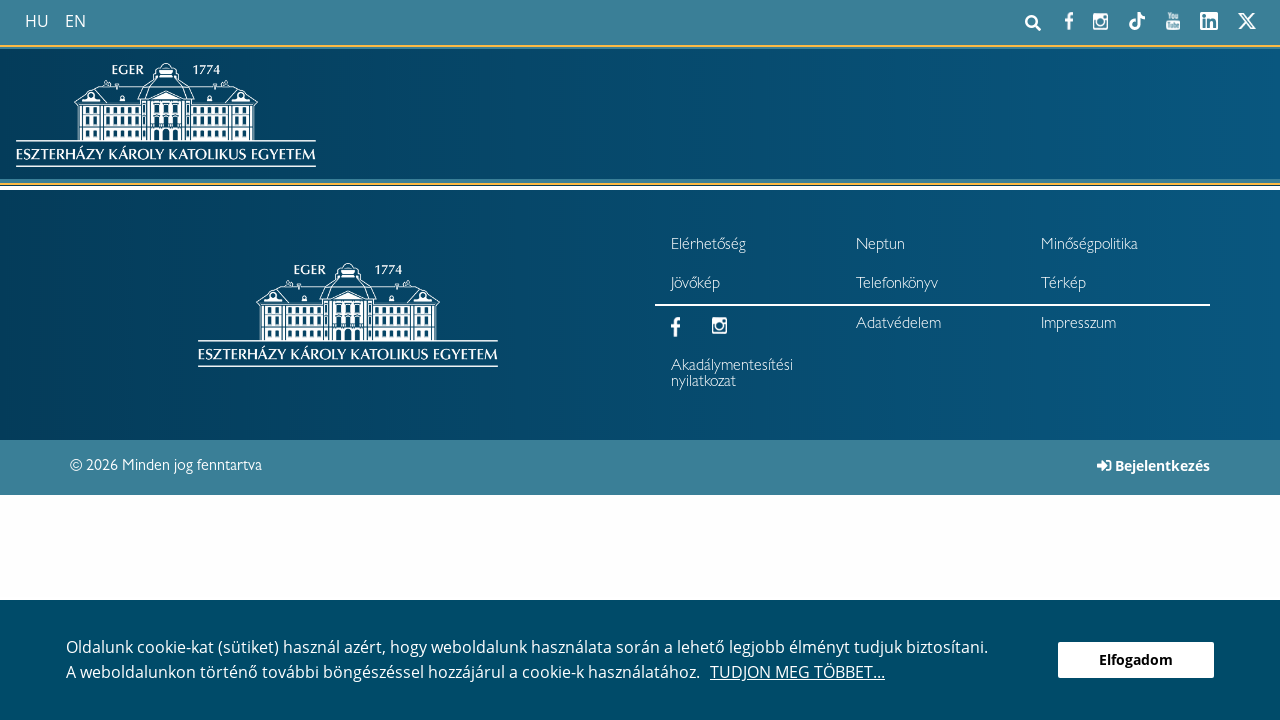

--- FILE ---
content_type: text/html; charset=utf-8
request_url: https://uni-eszterhazy.hu/hu/ttk/ttk
body_size: 3694
content:
<!DOCTYPE html><html lang="hu"><head>
    <meta charset="utf-8">
    <meta name="viewport" content="width=device-width, initial-scale=1, shrink-to-fit=no">
    <meta name="theme-color" content="#000000">
    <title>Eszterházy Károly Katolikus Egyetem, Eger</title>
    <!--<link rel="icon" href="/favicon.png" type="image/png">-->
    <link href="/lib/font-awesome-5/css/fontawesome.min.css" rel="stylesheet">
    <link href="/lib/font-awesome-5/css/regular.min.css" rel="stylesheet">
    <link href="/lib/font-awesome-5/css/solid.min.css" rel="stylesheet">
  <link href="/lib/font-awesome-5/css/brands.min.css" rel="stylesheet">
    <link href="/lib/nkp-admin-icons/nkp-admin-icons.css" rel="stylesheet">
    <link href="/lib/nkp-icons/nkp-icons.css" rel="stylesheet">
    <link href="/lib/lightbox-2.10.0/css/lightbox.min.css" rel="stylesheet">
    <link href="/lib/foundation-6.5.1/foundation.css" rel="stylesheet">
    <link id="mainCss" href="/css/eke.css" rel="stylesheet">
    <link href="/css/exercise-engine.css" rel="stylesheet">       
  <link href="/main.css" rel="stylesheet">
</head>
  <body>
    <div id="dialog-root" style="position: fixed; z-index: 9900; /* Z_INDEX_DIALOG_ROOT */"></div>
    <div id="eke-app" class="eke-view-row eke-view-row-expanded" tabindex="-1"></div>

    <script src="/lib/jquery-3.2.1/jquery.min.js"></script>
    <script src="/lib/lightbox-2.10.0/js/lightbox.min.js"></script>
    <script src="/lib/jquery-ui/jquery-ui.min.js"></script> <!-- TODO only some exercise engines use this -->
    <script src="/lib/jquery-simulate/jquery.simulate.js"></script>
    
    
    <script src="/lib/foundation-6.5.1/foundation.min.js"></script>
    <script src="/lib/motion-ui/dist/motion-ui.min.js"></script>
  <script src="/lib/jquery.ui.touch-punch-with-patch.js"></script>
  <script src="/lib/tinymce-5.10.3/js/tinymce/tinymce.min.js"></script> <!-- TODO only the HTML editor uses this -->
  <script src="/lib/FitText/jquery.fittext.js"></script>
  <!-- <script type="text/javascript"
  src="https://www.maths.nottingham.ac.uk/plp/pmadw/LaTeXMathML.js">
  </script> -->

  <!-- TODO MathJax responsive patch -->
  <script type="text/javascript">

	/* List of fixable exercises */
	var MathJaxEXE = [
      {
          exeName: '.eke-filltable-dnd',
          targetName: '.answer-div'
      },
      {
          exeName: '.wm-dnd-item-to-area',
          targetName: '.answer-item'
      },
      {
        exeName: '.eke-pairing-drag-and-drop',
        targetName: '.answer-div'
      }
	
	];

    window.MathJax = {
    jax: ["input/TeX","output/CommonHTML"],
    extensions: ["tex2jax.js", "asciimath2jax.js", "mml2jax.js", "MathMenu.js", "MathZoom.js"],
    TeX: {
      extensions: ["AMSmath.js", "AMSsymbols.js", "autoload-all.js"]
    },
    tex2jax: {
      inlineMath: [
        ['$', '$'],
        ["\\(", "\\)"]
      ],
      processEscapes: true
    },
    showProcessingMessages: false,
    messageStyle: "none",
    menuSettings: { zoom: "Double-Click" },
    AuthorInit: function() {

      MathJax.Hub.Register.StartupHook("HTML-CSS Jax Ready",function () {
        var VARIANT = MathJax.OutputJax["HTML-CSS"].FONTDATA.VARIANT;
        VARIANT["normal"].fonts.unshift("MathJax_SansSerif");
        VARIANT["bold"].fonts.unshift("MathJax_SansSerif-bold");
        VARIANT["italic"].fonts.unshift("MathJax_SansSerif-italic");
        VARIANT["-tex-mathit"].fonts.unshift("MathJax_SansSerif-italic");
      });
      MathJax.Hub.Register.StartupHook("SVG Jax Ready",function () {
        var VARIANT = MathJax.OutputJax.SVG.FONTDATA.VARIANT;
        VARIANT["normal"].fonts.unshift("MathJax_SansSerif");
        VARIANT["bold"].fonts.unshift("MathJax_SansSerif-bold");
        VARIANT["italic"].fonts.unshift("MathJax_SansSerif-italic");
        VARIANT["-tex-mathit"].fonts.unshift("MathJax_SansSerif-italic");
      });

		/* MathJax Zoom function mod - Fixing exercises */
	  MathJax.Hub.Register.StartupHook("MathZoom Ready",function () {

			var originalZoom = MathJax.Extension.MathZoom.Zoom;
			MathJax.Extension.MathZoom.Zoom = function () {

				for (i=0;i<MathJaxEXE.length ;i++ )
				{
					var item = MathJaxEXE[i];
					var engine = arguments[1].closest(item['exeName']);

					if (engine)
					{
						var target = arguments[1].closest(item['targetName']);
			  
						if (target && !target.classList.contains('overflow')) 
						{
							target.classList.add('overflow');
						}
					}
				}

				var functionReturn = originalZoom.apply(MathJax.Extension.MathZoom, arguments);
				return functionReturn;
			};

		  
		});

	/* MathJax UnZoom hook - Fixing exercises */
	MathJax.Hub.Register.MessageHook("math unzoomed",function (message) {

		for (i=0;i<MathJaxEXE.length ;i++ )
		{
			var item = MathJaxEXE[i];
			var engine = document.querySelector('#' + message[1]['inputID']).closest(item['exeName']);

			if (engine)
			{
				var target = document.querySelector('#' + message[1]['inputID']).closest(item['targetName']);
	  
				if (target && target.classList.contains('overflow')) 
				{
					target.classList.remove('overflow');
				}
			}
		}

	});

      MathJax.Hub.Register.StartupHook("End", function() {

              var timeout = false, // holder for timeout id
              delay = 250; // delay after event is "complete" to run callback
              var shrinkMath = function() {
                var dispFormulas = document.getElementsByClassName("MathJax");

                if (dispFormulas){
                  // caculate relative size of indentation
                  var contentTest = document.getElementsByTagName("body")[0];
                  var nodesWidth = contentTest.offsetWidth;
                  // if you have indentation
                  var mathIndent = MathJax.Hub.config.displayIndent; //assuming px's
                  var mathIndentValue = mathIndent.substring(0,mathIndent.length - 2);

                  for (var i=0; i<dispFormulas.length; i++){
                    var dispFormula = dispFormulas[i];

                    var wrapper = dispFormula.parentElement.getElementsByClassName("MathJax_Preview")[0].nextSibling;
                    var child = wrapper.firstChild;
                    wrapper.style.transformOrigin = "left"; //or top-left if you left-align your equations

                    var oldScale = child.style.transform;

                    const newValue = Math.min(0.98*dispFormula.parentElement.offsetWidth / child.offsetWidth,1.0);
                    var newValueString = newValue.toFixed(2);
                    var newScale = "scale(" + newValueString + ")";

                    if(newValue && !(newScale === oldScale)){
                      wrapper.style.transform = newScale;
                      var wrapperStyle = window.getComputedStyle(wrapper);

                      if(newValueString === "1.00"){
                        wrapper.style.cursor = "";
                        wrapper.style.height = "";
                      }
                      else {
                        wrapper.style.cursor = "zoom-in";
                      }
                    }
  
                  }
              }
              };
              shrinkMath();
              window.addEventListener('resize', function() {
                clearTimeout(timeout);
                timeout = setTimeout(shrinkMath, delay);
              });
              window.addEventListener('load', function() {
                clearTimeout(timeout);
                timeout = setTimeout(shrinkMath, delay);
              });
            });
    }
  };

    

  // MathJax.Hub.Register.StartupHook("TeX Jax Ready",function () {
  //   MathJax.InputJax.TeX.Definitions.number =
  //     /^(?:[0-9]+(?:\.[0-9]{3})*(?:\{,\}[0-9]*)*|\{,\}[0-9]+)/
  // });

  </script>

  
    <!-- <script type="text/x-mathjax-config">
        MathJax.Hub.Config({ TeX: {extensions: ["autoload-all.js"]}, showMathMenu: false, tex2jax: {inlineMath: [ ['$','$'] ], processEscapes: true}, "HTML-CSS": { linebreaks: { automatic:true, width: "container"} } });
    </script> -->
   
    <script src="https://cdnjs.cloudflare.com/ajax/libs/mathjax/2.7.0/MathJax.js?config=TeX-AMS_HTML" type="text/javascript">
    </script>
    <script>

        function getParameterByName(name, url) {
            if (!url) url = window.location.href;
            name = name.replace(/[\[\]]/g, '\\$&');
            var regex = new RegExp('[?&]' + name + '(=([^&#]*)|&|#|$)'),
                results = regex.exec(url);
            if (!results) return null;
            if (!results[2]) return '';
            return decodeURIComponent(results[2].replace(/\+/g, ' '));
        }

        var font = getParameterByName('font') ? getParameterByName('font') : "Gyre-Termes";

        MathJax.Hub.Config({
            TeX: {extensions: ["AMSmath.js", "AMSsymbols.js"]},
            extensions: ["tex2jax.js","cancel.js"],//"toMathML.js"],
            jax: ["input/TeX", "output/HTML-CSS"],
            showProcessingMessages : false,
            messageStyle : "none" ,
            showMathMenu: false ,
            tex2jax: {
            processEnvironments: true,
            inlineMath: [ ['$','$'],  ],
            displayMath: [ ['$$','$$'] ],
            preview : "none",
            processEscapes: true,            
            },
           "HTML-CSS": {
             scale:85, 
             undefinedFamily:"'Open Sans','Arial', sans-serif", 
             fonts: [font],//TeX, STIX-Web, Asana-Math, Neo-Euler, Gyre-Pagella, Gyre-Termes, Latin-Modern
             linebreaks: { automatic:true, width: "container"}
            },
            "AssistiveMML": {
    disabled: false,
    // styles: {
    //   ".MJX_Assistive_MathML": {
    //     position:"absolute!important",
    //     clip: (HUB.Browser.isMSIE && (document.documentMode||0) < 8 ?
    //            "rect(1px 1px 1px 1px)" : "rect(1px, 1px, 1px, 1px)"),
    //     padding: "1px 0 0 0!important",
    //     border: "0!important",
    //     height: "1px!important",
    //     width: "1px!important",
    //     overflow: "hidden!important",
    //     display:"block!important"
    //   }
    //}
  }       
        });
        lightbox.option({
            'resizeDuration': 200,
            'wrapAround': true,
            'albumLabel': "%1 / %2 kép"
        }); 
    </script>

    <script async="" src="//www.instagram.com/embed.js"></script>
    <script async="" src="https://www.tiktok.com/embed.js"></script>

  

<script type="text/javascript" src="/main.js"></script>
</body></html>

--- FILE ---
content_type: text/css
request_url: https://uni-eszterhazy.hu/lib/nkp-admin-icons/nkp-admin-icons.css
body_size: 977
content:
@font-face {
  font-family: 'nkp-admin';
  src:  url('fonts/nkp-admin.eot?qm14ci');
  src:  url('fonts/nkp-admin.eot?qm14ci#iefix') format('embedded-opentype'),
    url('fonts/nkp-admin.ttf?qm14ci') format('truetype'),
    url('fonts/nkp-admin.woff?qm14ci') format('woff'),
    url('fonts/nkp-admin.svg?qm14ci#nkp-admin') format('svg');
  font-weight: normal;
  font-style: normal;
}

i[class^="nkp-"], i[class*=" nkp-"] {
  /* use !important to prevent issues with browser extensions that change fonts */
  font-family: 'nkp-admin' !important;
  speak: none;
  font-style: normal;
  font-weight: normal;
  font-variant: normal;
  text-transform: none;
  line-height: 1;
  margin-right: 5px;

  /* Better Font Rendering =========== */
  -webkit-font-smoothing: antialiased;
  -moz-osx-font-smoothing: grayscale;
}

.nkp-icon-delete:before {
  content: "\e900";
}
.nkp-icon-edit-new:before {
  content: "\e901";
}
.nkp-icon-filter:before {
  content: "\e902";
}
.nkp-icon-hide:before {
  content: "\e903";
}
.nkp-icon-next:before {
  content: "\e904";
}
.nkp-icon-previous:before {
  content: "\e905";
}
.nkp-icon-show:before {
  content: "\e906";
}
.nkp-icon-view:before {
  content: "\e907";
}
.nkp-icon-administration-category:before {
  content: "\e908";
}
.nkp-icon-administration-institute-handling:before {
  content: "\e909";
}
.nkp-icon-administration-institutes:before {
  content: "\e90a";
}
.nkp-icon-administration-places-of-operation:before {
  content: "\e90b";
}
.nkp-icon-crud:before {
  content: "\e90c";
}
.nkp-icon-editorial-process:before {
  content: "\e90d";
}
.nkp-icon-editorial-process-settings:before {
  content: "\e90e";
}
.nkp-icon-excersises:before {
  content: "\e90f";
}
.nkp-icon-excersises-repo:before {
  content: "\e910";
}
.nkp-icon-fav-no:before {
  content: "\e911";
}
.nkp-icon-fav-yes:before {
  content: "\e912";
}
.nkp-icon-file-explorer:before {
  content: "\e913";
}
.nkp-icon-groups-roles:before {
  content: "\e914";
}
.nkp-icon-help:before {
  content: "\e915";
}
.nkp-icon-lesson-edit:before {
  content: "\e916";
}
.nkp-icon-lesson-new:before {
  content: "\e917";
}
.nkp-icon-logout:before {
  content: "\e918";
}
.nkp-icon-master-data-category:before {
  content: "\e919";
}
.nkp-icon-master-data-meta-categories:before {
  content: "\e91a";
}
.nkp-icon-master-data-partners:before {
  content: "\e91b";
}
.nkp-icon-minus:before {
  content: "\e91c";
}
.nkp-icon-my-excersises-repo:before {
  content: "\e91d";
}
.nkp-icon-my-lessons-repo:before {
  content: "\e91e";
}
.nkp-icon-my-profile:before {
  content: "\e91f";
}
.nkp-icon-my-tasks:before {
  content: "\e920";
}
.nkp-icon-oauth:before {
  content: "\e921";
}
.nkp-icon-pdf:before {
  content: "\e922";
}
.nkp-icon-plus:before {
  content: "\e923";
}
.nkp-icon-process-handling-category:before {
  content: "\e924";
}
.nkp-icon-process-handling-matrix:before {
  content: "\e925";
}
.nkp-icon-process-model:before {
  content: "\e926";
}
.nkp-icon-process-states:before {
  content: "\e927";
}
.nkp-icon-process-transitions:before {
  content: "\e928";
}
.nkp-icon-process-types:before {
  content: "\e929";
}
.nkp-icon-refresh:before {
  content: "\e92a";
}
.nkp-icon-security-person:before {
  content: "\e92b";
}
.nkp-icon-security-rights-category:before {
  content: "\e92c";
}
.nkp-icon-security-view-rights:before {
  content: "\e92d";
}
.nkp-icon-tag-label:before {
  content: "\e92e";
}
.nkp-icon-users:before {
  content: "\e92f";
}
.nkp-icon-view-list:before {
  content: "\e930";
}
.nkp-media_icon-help:before {
  content: "\e931";
}
.nkp-media-icon-highlight:before {
  content: "\e932";
}
.nkp-media-icon-history:before {
  content: "\e933";
}
.nkp-media-icon-home:before {
  content: "\e934";
}
.nkp-media-icon-popular:before {
  content: "\e935";
}
.nkp-media-icon-settings:before {
  content: "\e936";
}


--- FILE ---
content_type: text/css
request_url: https://uni-eszterhazy.hu/lib/nkp-icons/nkp-icons.css
body_size: 507
content:
@font-face {
  font-family: 'nkp';
  src:  url('fonts/nkp.eot?lujvog');
  src:  url('fonts/nkp.eot?lujvog#iefix') format('embedded-opentype'),
    url('fonts/nkp.ttf?lujvog') format('truetype'),
    url('fonts/nkp.woff?lujvog') format('woff'),
    url('fonts/nkp.svg?lujvog#nkp') format('svg');
  font-weight: normal;
  font-style: normal;
}

i.icon:not(.fa) {
  /* use !important to prevent issues with browser extensions that change fonts */
  font-family: 'nkp' !important;
  speak: none;
  font-style: normal;
  font-weight: normal;
  font-variant: normal;
  text-transform: none;
  line-height: 1;

  /* Better Font Rendering =========== */
  -webkit-font-smoothing: antialiased;
  -moz-osx-font-smoothing: grayscale;
}

.nkp-icon-filter-all:before {
  content: "\e900";
}
.nkp-icon-filter-audio:before {
  content: "\e901";
}
.nkp-icon-filter-lesson:before {
  content: "\e902";
}
.nkp-icon-filter-map:before {
  content: "\e903";
}
.nkp-icon-filter-photo:before {
  content: "\e904";
}
.nkp-icon-filter-presentation:before {
  content: "\e905";
}
.nkp-icon-filter-search:before {
  content: "\e906";
}
.nkp-icon-filter-text:before {
  content: "\e907";
}
.nkp-icon-filter-video:before {
  content: "\e908";
}
.nkp-icon-arrow-down:before {
  content: "\e909";
}
.nkp-icon-arrow-left:before {
  content: "\e90a";
}
.nkp-icon-arrow-right:before {
  content: "\e90b";
}
.nkp-icon-arrow-up:before {
  content: "\e90c";
}


--- FILE ---
content_type: text/css
request_url: https://uni-eszterhazy.hu/css/eke.css
body_size: 85887
content:
@charset "UTF-8";
@font-face {
  font-family: "GILLSANSMTProLight";
  src: url("../fonts/GILLSANSMTPRO-LIGHT.OTF");
}
@font-face {
  font-family: "GILLSANSMTProMedium";
  src: url("../fonts/GILLSANSMTPRO-MEDIUM.OTF");
}
@font-face {
  font-family: "GILLSANSMTProBook";
  src: url("../fonts/GILLSANSMTPRO-BOOK.OTF");
}
@font-face {
  font-family: "GILLSANSMTProBold";
  src: url("../fonts/GILLSANSMTPRO-BOLD.OTF");
}
@font-face {
  font-family: "GILLSANSMTProBoldCondensed";
  src: url("../fonts/GILLSANSMTPRO-BOLDCONDENSED.OTF");
}
@font-face {
  font-family: "GILLSANSMTProCondensed";
  src: url("../fonts/GILLSANSMTPRO-CONDENSED.OTF");
}
@font-face {
  font-family: "SourceSansPro";
  src: url("../fonts/Source_Sans_Pro/SourceSansPro-Regular.ttf");
}
@font-face {
  font-family: "SourceSansProExtraLight";
  src: url("../fonts/Source_Sans_Pro/SourceSansPro-ExtraLight.ttf");
}
@font-face {
  font-family: "EXOBold";
  src: url("../fonts/Exo/Exo-Bold.ttf");
}
@font-face {
  font-family: "OpenSansBold";
  src: url("../fonts/Open_Sans/OpenSans-Bold.ttf");
}
@font-face {
  font-family: "OpenSansSemiBold";
  src: url("../fonts/Open_Sans/OpenSans-SemiBold.ttf");
}
@font-face {
  font-family: "OpenSans";
  src: url("../fonts/Open_Sans/OpenSans-Regular.ttf");
}
@font-face {
  font-family: "OpenSans";
  src: url("../fonts/Open_Sans/OpenSans-Light.ttf");
  font-weight: lighter;
}
@font-face {
  font-family: "OpenSans";
  src: url("../fonts/Open_Sans/OpenSans-Regular.ttf");
}
@font-face {
  font-family: "OpenSans";
  src: url("../fonts/Open_Sans/OpenSans-Bold.ttf");
  font-weight: bold;
}
@font-face {
  font-family: "BloggerSans";
  src: url("../fonts/BloggerSans/BloggerSans.ttf");
}
@font-face {
  font-family: "BloggerSansBold";
  src: url("../fonts/BloggerSans/BloggerSans-Bold.ttf");
}
@font-face {
  font-family: "ClanPro";
  src: url("../fonts/ClanPro/ClanProBlack.ttf");
}
@font-face {
  font-family: "ClanProBold";
  src: url("../fonts/ClanPro/ClanProBold.ttf");
}
@font-face {
  font-family: "FrizQuadrataBold";
  src: url("../fonts/friz-quadrata-std-bold.otf");
}
@font-face {
  font-family: "FrizQuadrataItalic";
  src: url("../fonts/friz-quadrata-std-italic.otf");
}
@font-face {
  font-family: "FrizQuadrataBoldItalic";
  src: url("../fonts/friz-quadrata-std-bold-italic.otf");
}
@font-face {
  font-family: "FrizQuadrataMedium";
  src: url("../fonts/friz-quadrata-std-medium.otf");
}
@font-face {
  font-family: "KufamBold";
  src: url("../fonts/Kufam-Bold.ttf");
}
@font-face {
  font-family: "KufamBoldItalic";
  src: url("../fonts/Kufam-BoldItalic.ttf");
}
@font-face {
  font-family: "KufamItalic";
  src: url("../fonts/Kufam-Italic.ttf");
}
@font-face {
  font-family: "Kufam";
  src: url("../fonts/Kufam-Regular.ttf");
}
@font-face {
  font-family: "KufamSemiBold";
  src: url("../fonts/Kufam-SemiBold.ttf");
}
@font-face {
  font-family: "KufamSemiBoldItalic";
  src: url("../fonts/Kufam-SemiBoldItalic.ttf");
}
@font-face {
  font-family: "Frozen";
  src: url("../fonts/frozen.ttf");
} /* classroom / shared items*/
.row {
  max-width: 1170px;
}

/* foundation sizes */
/* Small only */
/* Medium only */
/* Large only */
/* helper class */
@media screen and (max-width: 74.99875em) {
  .show-for-large-up {
    display: none !important;
  }
}
@media print, screen and (min-width: 74.99875em) {
  .hide-for-large-up {
    display: none !important;
  }
}
/* New Gen */
/***********
* Admin
*/
.admin-menu {
  list-style: none;
  margin: 1rem;
  text-align: center;
}
.admin-menu a {
  color: #eee;
}
.admin-menu ul,
.admin-menu ul.nested,
.admin-menu li {
  padding: 0;
  margin: 0;
}
.admin-menu ul.nested {
  display: flex;
  flex-direction: row;
  flex-flow: wrap;
}
.admin-menu ul.nested li .separator {
  display: none;
}
.admin-menu ul.nested > li {
  background-color: rgba(0, 0, 0, 0.08);
  -webkit-box-shadow: 0 1px 2px 0 rgba(0, 0, 0, 0.15);
  -moz-box-shadow: 0 1px 2px 0 rgba(0, 0, 0, 0.15);
  box-shadow: 0 1px 2px 0 rgba(0, 0, 0, 0.15);
  flex: 0 200px;
  margin: 0.5rem;
  text-align: center;
  max-height: 200px;
}
.admin-menu ul.nested > li:hover {
  background-color: rgba(0, 0, 0, 0.04);
  -webkit-box-shadow: 0 1px 4px 0 rgba(0, 0, 0, 0.15);
  -moz-box-shadow: 0 1px 4px 0 rgba(0, 0, 0, 0.15);
  box-shadow: 0 1px 4px 0 rgba(0, 0, 0, 0.15);
}
.admin-menu ul.nested > li:last-child {
  margin-right: 0;
}
.admin-menu ul.nested > li > a {
  width: 100%;
  height: 0;
  padding-bottom: 100%;
  text-align: center;
}
.admin-menu ul.nested > li > a i {
  font-size: 5rem;
  margin: 15px auto;
  display: block;
  color: gray;
}
.admin-menu li {
  border: 1px solid #aaa;
}
.admin-menu > li {
  padding-top: 0.75rem;
  margin-bottom: 1rem;
  background-color: #eee;
}

.admin-dashboard .callout {
  background-color: #eee;
}
.admin-dashboard .result-list {
  display: flex;
  flex-direction: row;
  flex-flow: wrap;
  width: 100%;
  list-style: none;
  margin: 1rem;
}
.admin-dashboard .result-list li {
  border: 1px solid #aaa;
  background-color: rgba(0, 0, 0, 0.08);
  flex: 0 120px;
  margin: 0.5rem;
  text-align: center;
  height: 120px;
  -webkit-box-shadow: 0 1px 2px 0 rgba(0, 0, 0, 0.15);
  -moz-box-shadow: 0 1px 2px 0 rgba(0, 0, 0, 0.15);
  box-shadow: 0 1px 2px 0 rgba(0, 0, 0, 0.15);
}
.admin-dashboard .result-list > li > a {
  width: 100%;
  height: 0;
  padding-bottom: 100%;
  text-align: center;
  color: #000;
  font-size: 0.85rem;
  line-height: 1rem;
  display: block;
  overflow: hidden;
}
.admin-dashboard .result-list > li > a:focus {
  background-color: #fff;
  outline: none;
}
.admin-dashboard .result-list > li > a i {
  margin: 15px auto;
  display: block;
  color: #404040;
  font-size: 2rem;
}

/* dashboard and tiles */
.dashboard {
  padding: 1rem;
  height: 100%;
  background-color: #eee;
  /* functions-tile */
}
.dashboard button.new-tile {
  width: 100%;
  margin: 6px;
  padding: 15px;
}
@media screen and (min-width: 40em) {
  .dashboard button.new-tile {
    width: unset;
  }
}
.dashboard .tile-container {
  display: flex;
  flex-wrap: wrap;
  /*justify-content: space-between;*/
  align-content: center;
}
.dashboard .resize-menu {
  padding: 0 6px;
  text-align: right;
}
.dashboard .resize-menu button {
  margin: 0 0 0 1rem;
}
.dashboard .resize-menu button i {
  cursor: pointer;
}
.dashboard .resize-menu button:focus-visible {
  border: 2px solid black;
}
.dashboard .functions-tile {
  margin: 0 auto 0;
  display: none;
  justify-content: center;
}
@media screen and (min-width: 40em) {
  .dashboard .functions-tile {
    display: flex;
  }
}
.dashboard .functions-tile .functions-list {
  display: flex;
  flex-wrap: wrap;
  width: 100%;
}
.dashboard .functions-tile .functions-list .function {
  display: flex;
  justify-content: center;
  border: 0px solid silver;
  padding: 0.5rem;
  min-height: 100px;
  width: 120px;
  margin: 0;
  flex: 0 0 10%;
  max-width: 10%;
}
.dashboard .functions-tile .functions-list .function:hover {
  background-color: #fff;
}
.dashboard .functions-tile .functions-list .function a {
  display: flex;
  flex-direction: column;
  text-align: center;
  align-items: center;
  color: inherit;
}
.dashboard .functions-tile .functions-list .function i {
  font-size: 2rem;
  margin: 0.5rem;
  display: flex;
  align-items: center;
}
@media screen and (min-width: 64em) {
  .dashboard .functions-tile .functions-list .function {
    flex: 0 0 12.5%;
    max-width: 12.5%;
  }
}
@media screen and (min-width: 40em) and (max-width: 63.9375em) {
  .dashboard .functions-tile .functions-list .function {
    flex: 0 0 20%;
    max-width: 20%;
  }
}
@media screen and (max-width: 39.9375em) {
  .dashboard .functions-tile .functions-list .function {
    flex: 0 0 33%;
    max-width: 33%;
    font-size: 0.75rem;
  }
}
.dashboard .tile-after {
  flex: 0 0 auto;
  min-width: 0px !important;
}
.dashboard .tile-after .tile-inner {
  box-shadow: none !important;
  background: transparent !important;
  opacity: 1;
}
.dashboard .tile-after .tile-inner:hover {
  box-shadow: none !important;
}
.dashboard .tile {
  padding: 6px;
  flex-grow: 1;
  min-width: 200px;
  min-height: 80px;
  /*
  &:hover {
      .buttons {
          button {
              opacity: 1;
          }
      }
  }
  */
  /* SystemCheckList */
  /* date-tile */
  /* tile carousel */
  /* smile-tile */
  /* notification-tile */
  /*book-offer-tile*/
  /* favorite-tile */
  /* sticky-tile */
  /* progression-tile */
  /* .shared-by-me-tile, .shared-with-me-tile */
}
.dashboard .tile--no-min-height {
  min-height: unset;
}
@media screen and (max-width: 39.9375em) {
  .dashboard .tile {
    font-size: 85%;
  }
}
.dashboard .tile a {
  color: inherit;
}
.dashboard .tile ul {
  margin: 0;
}
.dashboard .tile ul.list {
  margin: 0;
  padding: 0;
  list-style: none;
  width: 100%;
}
.dashboard .tile ul.list li {
  border-top: 1px solid lightgray;
}
.dashboard .tile ul.list li:first-child {
  border: 0;
}
.dashboard .tile ul.list li > a {
  display: block;
  padding: 8px 12px;
}
.dashboard .tile ul.video-block-list li .eke-video-title {
  text-overflow: ellipsis;
  display: block;
  white-space: nowrap;
}
.dashboard .tile ul.video-block-list li .eke-video-desc {
  max-width: 100%;
  flex: 1;
}
.dashboard .tile table thead {
  background-color: transparent;
  border: 0;
}
.dashboard .tile table thead th,
.dashboard .tile table thead td {
  padding: 5px 0.625rem;
}
.dashboard .tile table tbody {
  border: 0;
}
.dashboard .tile table tbody tr {
  border-bottom: 1px solid #f1f1f1;
}
.dashboard .tile table tbody tr:nth-child(even) {
  background-color: transparent;
}
.dashboard .tile table tbody tr:last-child {
  border-bottom: 0;
}
.dashboard .tile table.list-table {
  padding: 5px;
  width: 100%;
  margin: 0;
}
.dashboard .tile table.list-table th,
.dashboard .tile table.list-table td {
  font-size: 0.8rem;
}
.dashboard .tile table.list-table tr {
  background-color: transparent;
  border-top: 1px solid;
}
.dashboard .tile .buttons {
  transition: all 250ms;
  display: flex;
}
.dashboard .tile .buttons button:focus {
  outline: auto;
}
.dashboard .tile .buttons button i {
  padding: 2px 6px;
  cursor: pointer;
}
.dashboard .tile .tile-inner {
  flex-grow: 1;
  flex-direction: column;
  display: flex;
  min-width: 100%;
  min-height: 10rem;
  max-height: 350px;
  height: 100%;
  overflow: hidden;
  background: white;
  -webkit-box-shadow: 0 1px 2px rgba(0, 0, 0, 0.12);
  -moz-box-shadow: 0 1px 2px rgba(0, 0, 0, 0.12);
  box-shadow: 0 1px 2px rgba(0, 0, 0, 0.12);
  page-break-inside: avoid;
  transition: all 250ms;
  position: relative;
}
.dashboard .tile .tile-inner:hover {
  -webkit-box-shadow: 0 3px 6px rgba(0, 0, 0, 0.16), 0 3px 6px rgba(0, 0, 0, 0.23);
  -moz-box-shadow: 0 3px 6px rgba(0, 0, 0, 0.16), 0 3px 6px rgba(0, 0, 0, 0.23);
  box-shadow: 0 3px 6px rgba(0, 0, 0, 0.16), 0 3px 6px rgba(0, 0, 0, 0.23);
}
.dashboard .tile .tile-inner > .buttons {
  padding: 1.2rem 1.6rem;
  font-size: 1.6rem;
  position: absolute;
  right: 0;
  z-index: 1;
}
.dashboard .tile.drag-over .tile-inner {
  border: 2px dashed #000;
  background-color: rgba(0, 0, 0, 0.1) !important;
  transition: all 250ms;
}
.dashboard .tile.drag-source .tile-inner {
  opacity: 0.4;
  -webkit-box-shadow: 0 3px 6px rgba(0, 0, 0, 0.16), 0 3px 6px rgba(0, 0, 0, 0.23);
  -moz-box-shadow: 0 3px 6px rgba(0, 0, 0, 0.16), 0 3px 6px rgba(0, 0, 0, 0.23);
  box-shadow: 0 3px 6px rgba(0, 0, 0, 0.16), 0 3px 6px rgba(0, 0, 0, 0.23);
  transform: scale(0.9);
  transition: all 250ms;
}
.dashboard .tile .tile-header {
  background-color: #337188;
  color: #fff;
  padding: 0.375em 0.625em;
  font-size: 1.5em;
  position: relative;
  width: 100%;
  font-family: "OpenSans", sans-serif;
  display: flex;
  cursor: move;
  align-items: center;
}
@media screen and (min-width: 40em) {
  .dashboard .tile .tile-header {
    padding: 0.75em 1.25em;
  }
}
.dashboard .tile .tile-body {
  overflow: auto;
  align-items: center;
  justify-content: center;
  overflow: hidden;
  height: 100%;
  display: flex;
  flex-direction: column;
}
.dashboard .tile .tile-content {
  display: flex;
  flex-direction: column;
  justify-content: center;
  align-items: center;
}
.dashboard .tile .tile-content > button {
  margin-top: 1rem;
}
.dashboard .tile.half {
  width: 50%;
  max-width: 50%;
}
@media screen and (max-width: 39.9375em) {
  .dashboard .tile.half {
    width: 100%;
    max-width: 100%;
  }
}
.dashboard .tile.quarter {
  width: 25%;
  max-width: 25%;
}
@media screen and (max-width: 39.9375em) {
  .dashboard .tile.quarter {
    width: 100%;
    max-width: 100%;
  }
}
.dashboard .tile.third {
  width: 33%;
  max-width: 33%;
}
@media screen and (max-width: 39.9375em) {
  .dashboard .tile.third {
    width: 100%;
    max-width: 100%;
  }
}
.dashboard .tile.full {
  width: 100%;
  max-width: 100%;
}
.dashboard .tile .SystemCheckList span {
  padding: 2px 5px;
}
.dashboard .tile .SystemCheckList span .level_1 {
  background-color: lightgreen;
}
.dashboard .tile .SystemCheckList span .level_2 {
  background-color: darkgoldenrod;
}
.dashboard .tile .SystemCheckList span .level_3 {
  background-color: indianred;
}
.dashboard .tile .SystemCheckList span .level_4 {
  background-color: red;
  color: #ffffff;
}
.dashboard .tile .date-tile {
  display: flex;
  align-items: center;
  justify-content: center;
  flex-direction: column;
  height: 100%;
  padding: 1rem 0;
  font-family: "OpenSans", sans-serif;
}
.dashboard .tile .date-tile .date {
  font-size: 2rem;
}
.dashboard .tile .date-tile .time {
  font-size: 4rem;
}
.dashboard .tile .date-tile .due-today {
  font-size: 2rem;
}
.dashboard .tile .date-tile .switch {
  font-size: 1.6rem;
  padding: 0.5rem 1rem;
  position: absolute;
  top: 0;
  left: 0;
}
.dashboard .tile .date-tile .switch-button {
  color: inherit;
  outline: none;
  margin-left: 5px;
}
.dashboard .tile .date-tile .calendar {
  /*without CalendarNavigator*/
  margin-top: 2rem;
  /*with
  margin-top: 4rem;
  */
  width: 100%;
}
.dashboard .tile .date-tile .calendar .eke-calendar-container {
  grid-template-rows: none;
}
.dashboard .tile .carousel-item .eke-media-block .eke-media-social {
  display: none;
}
.dashboard .tile .carousel-item .eke-video-vertical-video-div a {
  margin-bottom: 5px;
}
.dashboard .tile .carousel-item .eke-video-vertical-video-div img {
  margin: auto;
}
.dashboard .tile .carousel-item .eke-video-desc {
  justify-content: center;
  width: 100%;
  max-width: 100%;
  flex: 0 100%;
  text-align: left;
}
.dashboard .tile .carousel-item .eke-video-desc .eke-video-boldtitle {
  font-weight: bold;
}
.dashboard .tile .smile-tile {
  display: flex;
  align-items: center;
  justify-content: center;
  height: 100%;
  padding: 1rem;
}
.dashboard .tile .smile-tile i {
  cursor: pointer;
}
.dashboard .tile .smile-tile:focus-visible {
  border: 2px solid black;
}
.dashboard .tile .notification-tile {
  display: flex;
  align-items: center;
  justify-content: center;
  height: 100%;
  padding: 1rem;
  font-family: "OpenSans", sans-serif;
  flex-direction: column;
}
.dashboard .tile .notification-tile ul {
  list-style: none;
}
.dashboard .tile .notification-tile ul li {
  font-size: 1rem;
}
.dashboard .tile .notification-tile .notifications-pane {
  height: 100%;
  width: 100%;
}
.dashboard .tile .notification-tile .announce-message {
  line-height: 1.2;
}
.dashboard .tile .notification-tile .announce-message i {
  margin-right: 1rem;
}
.dashboard .tile .notification-tile .topleft {
  position: absolute;
  top: 0;
  left: 0;
}
.dashboard .tile .notification-tile .bottomleft,
.dashboard .tile .notification-tile .swiper-item .title {
  position: absolute;
  bottom: 0;
  left: 0;
}
.dashboard .tile .notification-tile .swiper-item .title {
  font-size: 1rem;
  font-weight: normal;
  margin: 0;
}
.dashboard .tile .book-offer-tile {
  height: 100%;
}
.dashboard .tile .book-offer-tile a {
  display: flex;
  flex-direction: column;
}
.dashboard .tile .book-offer-tile .banner {
  max-height: 175px;
  max-width: 100%;
  height: 100%;
  text-align: center;
}
.dashboard .tile .book-offer-tile .banner img {
  max-height: 100%;
  max-width: 100%;
  border-radius: 1rem;
}
.dashboard .tile .favorites-tile .favorite-list {
  list-style: none;
  width: 100%;
}
.dashboard .tile .favorites-tile .callout {
  border: none;
}
.dashboard .tile .favorites-tile button {
  display: none;
}
.dashboard .tile .sticky-tile {
  height: 100%;
  overflow: hidden;
  max-width: 100%;
  position: absolute;
  top: 0;
  left: 0;
  right: 0;
  bottom: 0;
}
.dashboard .tile .sticky-tile .sticky-title {
  height: 4rem;
  display: flex;
  align-items: center;
  padding-right: 85px;
}
.dashboard .tile .sticky-tile h5 {
  font-family: "BloggerSans", "OpenSans", sans-serif;
  font-size: 1.5em;
}
.dashboard .tile .sticky-tile .sticky-inner {
  height: 100%;
  font-size: 1.3rem;
}
.dashboard .tile .sticky-tile textarea {
  font-size: 1.6rem;
  font-family: "BloggerSans", "OpenSans", sans-serif;
  background: transparent;
  border: none;
  -webkit-box-shadow: none;
  -moz-box-shadow: none;
  box-shadow: none;
  height: 100%;
  margin: 0;
  resize: none;
  position: relative;
  z-index: 1;
}
.dashboard .tile .sticky-tile:before {
  cursor: move;
  position: absolute;
  z-index: 1;
  top: 0;
  left: 0;
  content: "";
  display: block;
  height: 4rem;
  width: 100%;
  background-color: rgba(0, 0, 0, 0.05);
}
.dashboard .tile .sticky-tile:after {
  content: "";
  display: block;
  width: 150%;
  height: 200%;
  position: absolute;
  right: 50%;
  bottom: 0%;
  transform: translateX(50%);
  box-shadow: inset 0 0 200px rgba(0, 0, 0, 0.25);
}
.dashboard .tile .progression-tile .book-source {
  text-overflow: ellipsis;
  display: block;
  white-space: nowrap;
  overflow: hidden;
}
.dashboard .tile .shared-by-me-tile .evaluated,
.dashboard .tile .shared-with-me-tile .evaluated,
.dashboard .tile .distributed-content-tile .evaluated {
  background-color: #bffb7a;
  color: black;
}
.dashboard .tile .shared-by-me-tile .submitted,
.dashboard .tile .shared-with-me-tile .submitted,
.dashboard .tile .distributed-content-tile .submitted {
  background-color: #ffd139;
  color: black;
}
.dashboard .tile .shared-by-me-tile .submitted.orange,
.dashboard .tile .shared-with-me-tile .submitted.orange,
.dashboard .tile .distributed-content-tile .submitted.orange {
  background-color: #ffa220;
  color: black;
}
.dashboard .tile .shared-by-me-tile .not-started,
.dashboard .tile .shared-with-me-tile .not-started,
.dashboard .tile .distributed-content-tile .not-started {
  color: #f93846;
  background: transparent;
  font-weight: bold !important;
  border: 1px solid;
}
.dashboard .tile .shared-by-me-tile .deadline,
.dashboard .tile .shared-with-me-tile .deadline,
.dashboard .tile .distributed-content-tile .deadline {
  color: #232b34;
  font-weight: bold;
}
@media screen and (max-width: 63.9375em) {
  .dashboard .tile .shared-by-me-tile table,
.dashboard .tile .shared-with-me-tile table,
.dashboard .tile .distributed-content-tile table {
    table-layout: fixed;
  }
}
.dashboard .tile .shared-by-me-tile td,
.dashboard .tile .shared-with-me-tile td,
.dashboard .tile .distributed-content-tile td {
  padding: 0 0.3125rem 0.3125rem;
}
@media screen and (min-width: 40em) {
  .dashboard .tile .shared-by-me-tile td,
.dashboard .tile .shared-with-me-tile td,
.dashboard .tile .distributed-content-tile td {
    padding: 0.25rem 0.3125rem 0.3125rem;
  }
}
.dashboard .tile .shared-by-me-tile td.img,
.dashboard .tile .shared-with-me-tile td.img,
.dashboard .tile .distributed-content-tile td.img {
  width: 60px;
  min-width: 50px;
  text-align: center;
}
@media screen and (min-width: 40em) {
  .dashboard .tile .shared-by-me-tile td.img,
.dashboard .tile .shared-with-me-tile td.img,
.dashboard .tile .distributed-content-tile td.img {
    width: 90px;
    min-width: 75px;
  }
}
@media screen and (max-width: 63.9375em) {
  .dashboard .tile .shared-by-me-tile td.collapse,
.dashboard .tile .shared-with-me-tile td.collapse,
.dashboard .tile .distributed-content-tile td.collapse {
    width: auto;
    overflow: hidden;
    text-overflow: ellipsis;
  }
}
.dashboard .tile .shared-by-me-tile small,
.dashboard .tile .shared-with-me-tile small,
.dashboard .tile .distributed-content-tile small {
  display: flex;
  flex-wrap: wrap;
  flex-direction: column;
}
@media screen and (max-width: 63.9375em) {
  .dashboard .tile .shared-by-me-tile small,
.dashboard .tile .shared-with-me-tile small,
.dashboard .tile .distributed-content-tile small {
    flex-direction: column;
  }
}
.dashboard .tile .shared-by-me-tile small .cell,
.dashboard .tile .shared-with-me-tile small .cell,
.dashboard .tile .distributed-content-tile small .cell {
  display: flex;
  flex-direction: row;
  align-items: center;
  justify-content: center;
  flex: 1;
  gap: 5px;
  flex-wrap: wrap;
}
.dashboard .tile .shared-by-me-tile small .cell label:not(.label),
.dashboard .tile .shared-with-me-tile small .cell label:not(.label),
.dashboard .tile .distributed-content-tile small .cell label:not(.label) {
  font-weight: bold;
  white-space: normal;
  font-size: 0.75rem;
}
.dashboard .tile .shared-by-me-tile small .cell label:not(.label).warning,
.dashboard .tile .shared-with-me-tile small .cell label:not(.label).warning,
.dashboard .tile .distributed-content-tile small .cell label:not(.label).warning {
  font-size: 1em;
  color: #F7470A;
}
.dashboard .tile .shared-by-me-tile small .cell label:not(.label).success,
.dashboard .tile .shared-with-me-tile small .cell label:not(.label).success,
.dashboard .tile .distributed-content-tile small .cell label:not(.label).success {
  font-size: 1em;
  color: #337188;
}
.tile.third .shared-by-me-tile td.collapse, .tile.quarter .shared-by-me-tile td.collapse,
.tile.third .shared-with-me-tile td.collapse,
.tile.quarter .shared-with-me-tile td.collapse,
.tile.third .distributed-content-tile td.collapse,
.tile.quarter .distributed-content-tile td.collapse {
  width: auto;
  max-width: 50%;
  overflow: hidden;
  text-overflow: ellipsis;
}
.tile.third .shared-by-me-tile small, .tile.quarter .shared-by-me-tile small,
.tile.third .shared-with-me-tile small,
.tile.quarter .shared-with-me-tile small,
.tile.third .distributed-content-tile small,
.tile.quarter .distributed-content-tile small {
  display: flex;
  flex-direction: column;
}
.tile.third .shared-by-me-tile small .cell, .tile.quarter .shared-by-me-tile small .cell,
.tile.third .shared-with-me-tile small .cell,
.tile.quarter .shared-with-me-tile small .cell,
.tile.third .distributed-content-tile small .cell,
.tile.quarter .distributed-content-tile small .cell {
  display: flex;
  flex-direction: row;
  align-items: center;
  justify-content: center;
  flex: 1;
  gap: 5px;
  flex-wrap: wrap;
}
.tile.third .shared-by-me-tile small .cell label:not(.label), .tile.quarter .shared-by-me-tile small .cell label:not(.label),
.tile.third .shared-with-me-tile small .cell label:not(.label),
.tile.quarter .shared-with-me-tile small .cell label:not(.label),
.tile.third .distributed-content-tile small .cell label:not(.label),
.tile.quarter .distributed-content-tile small .cell label:not(.label) {
  font-weight: bold;
}
@media screen and (max-width: 39.9375em) {
  .tile.third .shared-by-me-tile small .cell label:not(.label), .tile.quarter .shared-by-me-tile small .cell label:not(.label),
.tile.third .shared-with-me-tile small .cell label:not(.label),
.tile.quarter .shared-with-me-tile small .cell label:not(.label),
.tile.third .distributed-content-tile small .cell label:not(.label),
.tile.quarter .distributed-content-tile small .cell label:not(.label) {
    font-size: 0.85rem;
  }
}
.tile.third .shared-by-me-tile small .cell label:not(.label).warning, .tile.quarter .shared-by-me-tile small .cell label:not(.label).warning,
.tile.third .shared-with-me-tile small .cell label:not(.label).warning,
.tile.quarter .shared-with-me-tile small .cell label:not(.label).warning,
.tile.third .distributed-content-tile small .cell label:not(.label).warning,
.tile.quarter .distributed-content-tile small .cell label:not(.label).warning {
  font-size: 1rem;
  color: #F7470A;
}
.tile.third .shared-by-me-tile small .cell label:not(.label).success, .tile.quarter .shared-by-me-tile small .cell label:not(.label).success,
.tile.third .shared-with-me-tile small .cell label:not(.label).success,
.tile.quarter .shared-with-me-tile small .cell label:not(.label).success,
.tile.third .distributed-content-tile small .cell label:not(.label).success,
.tile.quarter .distributed-content-tile small .cell label:not(.label).success {
  font-size: 1em;
  color: #337188;
}

.dashboard .tile:focus-visible {
  border: 2px solid black;
}

.smile-tile-modal {
  display: flex;
}
.smile-tile-modal label {
  width: 14%;
}
.smile-tile-modal i {
  font-size: 3rem;
  padding: 1rem 1rem 1rem 1rem;
}
.smile-tile-modal input:checked ~ i {
  background-color: #fce300;
  border-radius: 5px;
}
.smile-tile-modal input {
  transform: scale(0);
}

#dialog-root {
  width: 100%;
  height: 100%;
  pointer-events: none;
}
#dialog-root * {
  pointer-events: all;
}

.dialog {
  display: flex;
  flex-direction: column;
  width: 100%;
  height: 100%;
  box-sizing: border-box;
  background-color: white;
  border: 1px solid gray;
  border-radius: 3px 3px;
  box-shadow: 2px 2px 5px gray;
}
.dialog .dialog__content {
  padding: 0.5em 1rem;
  white-space: pre-wrap;
}
.dialog .dialog__header {
  background-color: #337188;
  color: #fff;
  display: flex;
  flex-direction: row;
  flex: 0 0 auto;
  align-items: center;
}
.dialog .dialog__header .dialog-icon {
  font-family: "Font Awesome 5 Free";
  font-weight: 900;
  font-style: normal;
  font-size: 1.5rem;
  margin-left: 1rem;
  justify-content: center;
}
.dialog .dialog__header.alert {
  background-color: #FF6F3D;
}
.dialog .dialog__header.alert .dialog-icon:after {
  content: "\f057";
}
.dialog .dialog__header.error {
  background-color: #d80001;
}
.dialog .dialog__header.error .dialog-icon:after {
  content: "\f06a";
}
.dialog .dialog__header.warning {
  background-color: #F78E0A;
}
.dialog .dialog__header.warning .dialog-icon:after {
  content: "\f12a";
}
.dialog .dialog__title {
  cursor: pointer;
  padding: 0.5rem;
  font-weight: bold;
  flex: 1;
  /* https://stackoverflow.com/a/4407335/834966 */
  -webkit-touch-callout: none;
  /* iOS Safari */
  -webkit-user-select: none;
  /* Safari */
  -khtml-user-select: none;
  /* Konqueror HTML */
  -moz-user-select: none;
  /* Firefox */
  -ms-user-select: none;
  /* Internet Explorer/Edge */
  user-select: none;
  /* Non-prefixed version, currently
                          supported by Chrome and Opera */
}
.dialog .dialog__close {
  display: flex;
  color: #fff;
  padding: 0 0.5rem;
  align-items: center;
  cursor: pointer;
  margin: 0 !important;
}
.dialog .dialog__close:focus-visible {
  border: 2px solid black;
}
.dialog .dialog__fullscreen {
  display: flex;
  color: #fff;
  align-items: center;
  cursor: pointer;
  margin: 0 !important;
}
.dialog .dialog__content {
  padding: 0.5rem 1rem;
  flex: 1 1 auto;
  overflow: auto;
}
.dialog .dialog__content:focus-visible {
  border: 2px solid black;
}
.dialog .dialog__actions {
  padding: 0.5em 0.25em;
  display: flex;
  align-items: center;
  justify-content: flex-end;
  border-top: 1px solid lightgray;
}
.dialog .dialog__actions > * {
  margin: 0 0.25em;
}
.content-container-list {
  display: flex;
  flex-wrap: wrap;
  flex-direction: row;
}

/* Ikon */
.content-item-icon {
  display: flex;
  flex-direction: column;
  padding: 0.5em;
  width: 130px;
  margin: 0.5em;
}
.content-item-icon:hover {
  background: #dedede;
}
.content-item-icon .a11y {
  text-align: center;
}

.content-item-icon__icon {
  width: 130px;
  height: 100px;
  align-self: center;
  display: flex;
  align-items: center;
  justify-content: center;
  position: relative;
}
.content-item-icon__icon img {
  width: 130px;
  height: 100px;
  object-fit: contain;
}
.content-item-icon__icon button:focus-visible i {
  border: 1px solid black;
}

.content-item-icon__menu {
  position: absolute;
  top: 0;
  right: 0;
  margin: 0;
  font-size: 150%;
  color: #333;
  cursor: pointer;
  padding: 4px;
  transition: 0.2s background-color;
  border-radius: 1em;
  z-index: 10;
}
.content-item-icon__menu:hover {
  background: white;
}

.content-item-icon__menu-item {
  margin-left: 0;
  list-style-type: none;
  margin-bottom: 0;
  background: white;
  padding: 6px;
  border: 1px solid lightgray;
  border-radius: 2px;
  box-shadow: 0 0 2px rgba(0, 0, 0, 0.2);
  min-width: 11em;
  z-index: 1;
  outline: none;
  cursor: pointer;
}
.content-item-icon__menu-item i {
  width: 20px;
  display: inline-block;
  text-align: center;
}
.content-item-icon__menu-item button {
  width: 100%;
  padding: 0.5em 1em;
  text-align: left;
  cursor: pointer;
}
.content-item-icon__menu-item button:hover {
  background: #dedede;
}
.content-item-icon__menu-item button:focus-visible {
  outline: 2px solid black;
}

.content-item-icon__text {
  text-align: center;
  overflow: hidden;
}

.content-item-icon__text-main {
  line-height: 1.2em;
  max-height: 2.4em;
  font-size: small;
}

.content-item-icon__large.content-item-icon {
  width: 200px;
}
.content-item-icon__large .content-item-icon__icon,
.content-item-icon__large .content-item-icon__large .content-item-icon__icon img {
  width: 200px;
  height: 160px;
}

/*Csatolmány lista elem*/
.content-attachment-item-list {
  margin-right: 0.7rem;
}

.content-attachment-item-list__title {
  display: inline-block;
  margin-right: 0.5rem;
  font-size: medium;
  font-weight: bold;
}

.content-attachment-item-list__delete {
  display: inline-block;
}

.content-attachment-item-list__delete_x {
  color: red;
}

/* Lista */
.list-component {
  display: flex;
  flex-direction: column;
  min-width: 100%;
}
.list-component .list-item-caption {
  display: flex;
}
.list-component.table {
  display: table;
  border-collapse: collapse;
}
.list-component.table .content-item-list {
  display: table-row;
}
.list-component.table .list-item-caption {
  display: table-row;
}
.list-component.table .list-item-caption .list-item-cell button {
  font-weight: bold;
}
.list-component.table .list-item-cell {
  display: table-cell;
  vertical-align: middle;
}

.content-item-list {
  display: flex;
  flex-direction: row;
  padding: 0.5em;
  border-top: 1px solid lightgray;
  border-bottom: 1px solid lightgray;
  margin-top: -1px;
  font-family: sans-serif;
  align-items: center;
  min-height: 88px;
  cursor: pointer;
  width: 100%;
}
.content-item-list > .content-item-list {
  border: none;
  padding: 0;
  margin: 0;
  flex: 1;
}
.content-item-list:hover {
  background: #f2f2f2;
}
.content-item-list .like-block button {
  margin: 0 0.5rem;
}
.content-item-list .like-block button span.hide-in-list {
  display: none;
}
@media screen and (max-width: 39.9375em) {
  .content-item-list {
    flex-wrap: wrap;
  }
}

.content-item-list__checkbox {
  align-self: center;
  padding: 0 1em;
}
.content-item-list__checkbox input {
  margin: 0;
}

.content-item-list__icon {
  width: 80px;
  height: 50px;
  align-self: center;
  display: flex;
  align-items: center;
  justify-content: center;
  overflow: hidden;
}
.content-item-list__icon img {
  max-width: 100%;
  height: 100%;
  object-fit: cover;
}
.content-item-list__icon .media-icon-folder {
  width: 50%;
  max-height: 80%;
  position: relative;
}
.content-item-list__icon .media-icon-image-overlay {
  height: 70% !important;
  width: 90%;
  top: 30%;
  left: 5%;
  position: absolute;
}

.content-item-list__text {
  flex: 1;
  margin: 0 1em;
  white-space: nowrap;
  overflow: hidden;
  text-overflow: ellipsis;
}
.content-item-list__text a {
  align-items: center;
}
.content-item-list__text label {
  display: inline;
}
.content-item-list__text small {
  display: block;
  margin-right: 0.5rem;
}
.content-item-list__text small .date {
  color: grey;
}
.content-item-list__text small:empty {
  display: none;
}
.content-item-list__text p {
  margin: 0;
}
.content-item-list__text .icon {
  margin-right: 0.5rem;
  max-width: 24px;
}

.content-item-list__img {
  height: 70px;
  width: 100px;
  align-self: center;
  padding: 4px;
}
@media screen and (max-width: 39.9375em) {
  .content-item-list__img {
    width: 40px;
    height: 50px;
  }
}

.content-item-list__info {
  flex: 0 auto;
  margin: 0 0;
  white-space: nowrap;
  overflow: hidden;
  display: flex;
}
@media screen and (min-width: 40em) and (max-width: 63.9375em) {
  .content-item-list__info {
    flex-direction: column;
  }
}
@media screen and (max-width: 39.9375em) {
  .content-item-list__info {
    width: 100%;
  }
}

.content-item-list__small {
  font-size: small;
  color: gray;
}

.content-item-list__description {
  font-size: small;
}

.content-item-list__menu {
  align-self: center;
  position: relative;
  cursor: pointer;
}
.content-item-list__menu button:focus-visible {
  border: 2px solid black;
}

.content-item-list__menu-item {
  background: white;
  padding: 6px;
  border: 1px solid lightgray;
  border-radius: 2px;
  cursor: pointer;
  -webkit-box-shadow: 0 0 2px rgba(0, 0, 0, 0.2);
  -moz-box-shadow: 0 0 2px rgba(0, 0, 0, 0.2);
  box-shadow: 0 0 2px rgba(0, 0, 0, 0.2);
  min-width: 11em;
  z-index: 1;
  outline: none;
}
.content-item-list__menu-item i {
  color: inherit;
}
.content-item-list__menu-item div {
  padding: 0.5em 1em;
}
.content-item-list__menu-item div:hover {
  background: #f2f2f2;
}

.back-link::before {
  content: "\f060";
  display: inline;
  font-family: "Font Awesome 5 Free";
  font-weight: 900;
  font-style: normal;
  margin-right: 0.5rem;
}

.public-contentstore-main:before {
  background: #e9eaea url(/img/LANDING/landing-main12.jpg) repeat-y center center/100%;
  content: " ";
  display: block;
  position: absolute;
  left: 0;
  top: 0;
  width: 100%;
  height: 100%;
  z-index: -1;
  opacity: 0.3;
}
.public-contentstore-main .editor-bar {
  padding: 20px 30px;
}
.public-contentstore-main .public-contentstore-splitpane {
  background-color: white;
}
.public-contentstore-main .public-contentstore-sidebar {
  /* box-shadow: 0 0 10px 0 rgba(0, 0, 0, 0.25); */
  -moz-box-shadow: inset 0 0 10px rgba(0, 0, 0, 0.368627451);
  -webkit-box-shadow: inset 0 0 10px rgba(0, 0, 0, 0.368627451);
  box-shadow: inset 0 0 10px rgba(0, 0, 0, 0.368627451) !important;
}
.public-contentstore-main .public-contentstore-sidebar .rc-tree li {
  border-top: 1px solid #d0cfcf;
}
.public-contentstore-main .public-contentstore-sidebar .rc-tree li .rc-tree-node-content-wrapper {
  display: inline-block;
  padding: 5px;
  margin: 0;
  cursor: pointer;
  text-decoration: none;
  vertical-align: top;
  width: 95%;
  height: auto;
  /*border-top-right-radius: 16px;
  border-bottom-right-radius: 16px;*/
}
.public-contentstore-main .public-contentstore-sidebar .rc-tree li .rc-tree-node-selected {
  background-image: linear-gradient(to right, rgba(255, 255, 255, 0), rgba(85, 85, 85, 0.5411764706));
  background-color: unset;
  border: none;
  opacity: 0.8;
}
.public-contentstore-main .public-contentstore-sidebar .rc-tree li .rc-tree-switcher {
  background-image: none;
}
.public-contentstore-main .public-contentstore-sidebar .rc-tree li .rc-tree-switcher::before {
  border-style: solid;
  border-width: 0.25em 0.25em 0 0;
  content: "";
  display: inline-block;
  height: 0.6em;
  width: 0.6em;
  left: 0.15em;
  position: relative;
  top: 0.15em;
  transform: rotate(45deg);
  vertical-align: top;
  color: #a29f9f;
}
.public-contentstore-main .public-contentstore-sidebar .rc-tree li .rc-tree-switcher.rc-tree-switcher_open:before {
  top: 0;
  transform: rotate(135deg);
}
.public-contentstore-main .public-contentstore-sidebar .rc-tree li .rc-tree-switcher-noop::before {
  color: transparent;
}
.public-contentstore-main .public-contentstore-foldercontents {
  padding-top: 20px;
}

.list-bar {
  display: flex;
  align-items: center;
  gap: 1rem;
  margin: 1rem 0;
  flex-wrap: wrap;
}
.list-bar .part {
  display: flex;
  gap: 1rem;
  flex-wrap: nowrap;
  align-items: center;
}
.list-bar .button {
  height: 2.4375rem;
  vertical-align: top;
}
.list-bar .pager .button {
  margin-bottom: 0;
  margin-top: 0;
}
.list-bar .pager select {
  margin-bottom: 0;
}
.list-bar input {
  margin-bottom: 0;
}

.filter-row {
  align-items: center;
  display: flex;
  flex-wrap: wrap;
  gap: 1rem;
  margin-bottom: 1rem;
}
.filter-row label {
  display: inline-flex;
  align-items: center;
}
.filter-row label .slide-switch {
  margin-right: 10px;
}

.exercise-list-page, .exercise-selector-page {
  max-width: 100%;
}

.exercise-selector-page {
  background-color: darkseagreen;
  padding: 0 2rem;
}

.exercise-list-page-modal-label {
  display: inline;
}

.exercise-list-page-button-container {
  display: flex;
  flex-wrap: wrap;
}
.exercise-list-page-button-container button,
.exercise-list-page-button-container a {
  margin: 2px !important;
}

.exercise-selector-h3 {
  text-align: center;
  margin-bottom: 40px;
  color: white;
  text-shadow: rgba(10, 10, 10, 0.5607843137) 2px 2px 4px;
}

.exercise-selector-h4 {
  color: white;
  margin: 10px 20px;
  text-shadow: rgba(10, 10, 10, 0.5607843137) 2px 2px 4px;
}

.exercise-selector-button, .exercise-selector-button:focus {
  display: inline-block;
  text-align: left;
  font-weight: bold !important;
  color: #444444 !important;
  line-height: normal;
  /*padding-bottom: 5px !important;*/
  border: 1px solid transparent;
  border-radius: 30px;
  background-color: #f7f7f7 !important;
  box-shadow: 0 2px 5px rgba(0, 0, 0, 0.24);
}
.exercise-selector-button .show-for-medium {
  margin-top: 5px;
}
.exercise-selector-button:hover {
  background-color: #232b34;
}

.exercise-selector-img {
  display: inline-block;
  vertical-align: middle;
  max-width: 100%;
  height: auto;
  -ms-interpolation-mode: bicubic;
}

.exercise-selector-button-div {
  display: inline-block;
  text-align: left;
}

.exercise-selector-label {
  display: inline-block;
  color: inherit;
  font-family: inherit;
  font-weight: inherit;
  font-size: inherit;
  margin-left: 0.3rem !important;
}

.exercise-selector-icon {
  width: 30px;
  height: 30px;
}

.exercise-editor-accordion-title {
  font-size: 1.3rem;
}

.exercise-editor-checkbox {
  margin-left: 0.7rem;
}

.exercise-editor-html-editor {
  margin: 15px;
}

.exerciseseries-editor-html-editor {
  margin-bottom: 15px;
}

.exercise-series-small-btn {
  margin: 0.3rem;
}

.exercise-series-fieldset {
  border: 3px solid #DDDDDD;
  margin: 1rem 0;
  padding: 1.11111rem;
}

.exercise-editor-scroll {
  height: 80vh;
  overflow: auto;
  visibility: hidden;
}

.exercise-editor-scroll:hover {
  visibility: visible;
}

.exe-image-select-label {
  display: inline-block;
}

.exe-editor-fieldlabel-small {
  display: inline-block;
  font-size: 1rem;
  line-height: 1;
  margin-right: 0.5rem;
  color: inherit;
}

.exe-editor-fieldlabel-1 {
  display: inline-block;
  font-size: 1.3rem;
  line-height: 1.4rem;
  margin-right: 0.5rem;
  color: inherit;
}

.exe-editor-fieldlabel-2 {
  display: inline-block;
  font-size: 1.5rem;
  margin-right: 0.5rem;
  color: inherit;
}

.exe-editor-label-description {
  font-style: italic;
  font-size: 11px;
  margin-bottom: 7px;
}

.exe-editor-inputgroup {
  margin-top: 15px;
}

.exe-editor-inputgroup > label {
  font-size: 1.25rem;
}

.exe-editor-accessibility {
  display: flex;
}

.exe-editor-validation-msg {
  color: red;
  margin-left: 15px;
  font-style: italic;
  margin-top: 0.8rem;
  font-size: 0.85rem;
}
.exe-editor-validation-msg:empty {
  display: none;
}

input.exe-editor-validation-error {
  border-color: rgb(209, 52, 52);
  background-color: rgba(209, 52, 52, 0.1);
  box-shadow: 0 0 0.5em red;
}

.exe-editor-input-tile {
  border-style: solid;
  border-color: #d5cfcf;
  border-width: 1px;
  border-radius: 1vw;
}

.exerciseList {
  background-color: rgba(0, 0, 0, 0) !important;
  border-collapse: separate;
  table-layout: fixed;
}

.dummy-input {
  margin: 0;
  padding: 0;
  width: 0;
  height: 0;
  visibility: hidden;
}

.exercise-editor-wrapper {
  visibility: visible;
}
.exercise-editor-wrapper legend {
  display: flex;
  align-items: center;
  border-bottom: solid 1px #c5c5c5;
  padding-bottom: 2px;
}
.exercise-editor-wrapper input, .exercise-editor-wrapper select {
  margin-bottom: 8px;
}
.exercise-editor-wrapper .eke-lookup-input-margin {
  margin-bottom: 8px;
}
.exercise-editor-wrapper .card-divider {
  padding: 4px 16px;
}
.exercise-editor-wrapper .card-divider > div {
  display: flex;
  align-items: center;
}
.exercise-editor-wrapper .card-divider button {
  padding: 0.42em 0.5em;
}
.exercise-editor-wrapper .exe-editor-fieldlabel-1 {
  font-size: 1rem;
}
.exercise-editor-wrapper .accordion .accordion-title {
  padding: 8px 16px;
}
.exercise-editor-wrapper .accordion .accordion-title i.accordion-icon {
  height: 25px;
  width: 25px;
}
.exercise-editor-wrapper .accordion .accordion-actions .button {
  margin: 0 0.3rem;
  padding: 0.5rem;
}
.exercise-editor-wrapper .panel .panel-header {
  padding: 8px 10px;
}
.exercise-editor-wrapper .panel .panel-header h4, .exercise-editor-wrapper .panel .panel-header h5, .exercise-editor-wrapper .panel .panel-header h6 {
  margin-bottom: 0;
}
.accordion .exercise-editor-wrapper .panel .panel-content {
  padding: 0 1rem;
}
.exercise-editor-wrapper .panel-details .panel {
  margin-top: 16px;
}
.exercise-editor-wrapper .react-tabs__tab {
  border: 1px solid #9b9a9a;
  background: #e5e2e2;
  box-shadow: inset 0 2px 5px rgba(0, 0, 0, 0.24);
  font-size: 13px;
}
.exercise-editor-wrapper .react-tabs__tab--selected {
  background: transparent;
  box-shadow: none;
}
.exercise-editor-wrapper .img-processing-loading {
  display: flex;
}
.exercise-editor-wrapper .img-processing-loading .loader-dot {
  position: relative;
  width: 10px;
  height: 10px;
  margin: 0.8em;
  border-radius: 50%;
}
.exercise-editor-wrapper .img-processing-loading .loader-dot::before {
  position: absolute;
  content: "";
  width: 100%;
  height: 100%;
  background: inherit;
  border-radius: inherit;
  animation: wave 2s ease-out infinite;
}
.exercise-editor-wrapper .img-processing-loading .loader-dot:nth-child(1) {
  background: #7ef9ff;
}
.exercise-editor-wrapper .img-processing-loading .loader-dot:nth-child(1)::before {
  animation-delay: 0.2s;
}
.exercise-editor-wrapper .img-processing-loading .loader-dot:nth-child(2) {
  background: #89cff0;
}
.exercise-editor-wrapper .img-processing-loading .loader-dot:nth-child(2)::before {
  animation-delay: 0.4s;
}
.exercise-editor-wrapper .img-processing-loading .loader-dot:nth-child(3) {
  background: #4682b4;
}
.exercise-editor-wrapper .img-processing-loading .loader-dot:nth-child(3)::before {
  animation-delay: 0.6s;
}
.exercise-editor-wrapper .img-processing-loading .loader-dot:nth-child(4) {
  background: #0f52ba;
}
.exercise-editor-wrapper .img-processing-loading .loader-dot:nth-child(4)::before {
  animation-delay: 0.8s;
}
.exercise-editor-wrapper .img-processing-loading .loader-dot:nth-child(5) {
  background: #000080;
}
.exercise-editor-wrapper .img-processing-loading .loader-dot:nth-child(5)::before {
  animation-delay: 1s;
}
@keyframes wave {
  50%, 75% {
    transform: scale(2.5);
  }
  80%, 100% {
    opacity: 0;
  }
}
.exercise-editor-wrapper textarea.textbox-double-height {
  height: 4em;
}
.exercise-editor-wrapper textarea.textbox-triple-height {
  height: 6em;
}

.action-buttons {
  /*display: flex;
  flex-direction: row;*/
}

@media screen and (max-width: 965px) {
  .action-buttons {
    display: block;
  }
}
.chapterLesson-chapter-list:nth-child(2n) {
  background-color: #eee;
}

.chapterLesson-list {
  width: 100%;
  margin: 2em;
}
.chapterLesson-list .chapterLesson-chapter-inner {
  display: flex;
  flex-direction: row;
  flex-wrap: nowrap;
  justify-content: flex-start;
  align-items: center;
  background-color: #eee;
  padding: 0.5em;
  margin-bottom: 0.5em;
}
.chapterLesson-list .chapterLesson-chapter-inner .button {
  margin-bottom: 0;
}
.chapterLesson-list .chapterLesson-chapter-name {
  flex-grow: 1;
  margin: 0.2em 0.5em 0 0.5em;
}
.chapterLesson-list .chapterLesson-chapter-name .button {
  color: inherit;
  margin-bottom: 0;
}
.chapterLesson-list .chapterLesson-chapter-name .topic-title {
  margin-left: 10px;
  font-weight: bold;
}
.chapterLesson-list .chapterLesson-chapter-name .topic-subtitle {
  font-style: italic;
  font-weight: bold;
}
.chapterLesson-list .chapterLesson-chapter-input {
  width: 50%;
  margin: 0.5em;
}
.chapterLesson-list .chapterLesson-iconbutton {
  width: 3em;
  height: 3em;
  vertical-align: middle;
  margin-right: 0.2em;
}
.chapterLesson-list .chapterLesson-chapter-button {
  width: 200px;
  margin: 0.5em !important;
}
.chapterLesson-list .chapterLesson-chapter-2button {
  width: 400px;
  padding-left: 0.25em;
  padding-right: 0.25em;
}
.chapterLesson-list .chapterLesson-lesson-inner {
  display: flex;
  flex-direction: row;
  flex-wrap: nowrap;
  align-items: flex-start;
  justify-content: flex-start;
  margin-left: 3em;
}
.chapterLesson-list .chapterLesson-lesson-inner > * {
  margin-bottom: 0.5em;
  margin-top: 0.5em;
}
.chapterLesson-list .chapterLesson-lesson-inner .button {
  flex-shrink: 0;
}
.chapterLesson-list .chapterLesson-lesson-name {
  flex-grow: 1;
  margin: 0.2em 0.5em 0.5em 0.5em;
}
.chapterLesson-list .chapterLesson-lesson-name .button {
  color: inherit;
  margin-bottom: 0;
}
.chapterLesson-list .chapterLesson-lesson-name .nowrap {
  white-space: nowrap;
}
.chapterLesson-list .inactive {
  text-decoration: line-through;
}

.chapter-selector-color-editor {
  display: flex;
  align-items: center;
}
.chapter-selector-color-editor span {
  border-radius: 100%;
  width: 20px;
  height: 20px;
  border-width: 5px;
  border-style: solid;
  display: block;
  margin-left: 10px;
}

.menu-color-editor {
  display: flex;
  justify-content: space-between;
}
.menu-color-editor > label {
  width: 100%;
}

.not-displayed {
  display: none;
}

.menu-preview .lesson-title {
  height: 45px;
  width: 100%;
  position: relative;
}
.menu-preview .lesson-title .title {
  position: absolute;
  left: 40%;
  top: 10px;
  color: #fff;
}
.menu-preview .lesson-title .menu-containter {
  position: absolute;
  right: 45px;
  height: 200px;
  width: 150px;
}
.menu-preview .lesson-title .menu-containter .menu-header {
  height: 45px;
  display: flex;
  align-items: center;
  justify-content: center;
  color: #fff;
}
.menu-preview .lesson-title .menu-containter .book-menu {
  height: 135px;
}
.menu-preview .lesson-title .menu-containter .menuitem {
  display: flex;
  align-items: center;
  justify-content: center;
}
.menu-preview .lesson-title .menu-containter .menuitem.active {
  height: 45px;
}

.section-collection-menu {
  height: 30px;
  width: 30px;
  border-radius: 5px;
  background-color: rgba(0, 0, 0, 0.5);
  display: flex;
  align-items: center;
  justify-content: center;
  position: absolute;
  z-index: 799;
  transition: 0.3s opacity;
}
.section-collection-menu.collection-menu {
  z-index: 25;
}
.section-collection-menu button {
  color: #fff;
}

.button-group.expanded button {
  width: 100%;
}
.button-group.inline {
  display: inline-flex;
}
.button-group .button {
  margin-right: 0.5rem;
  height: 100%;
}
.button-group .button, .button-group label, .button-group span {
  align-self: center;
}
.button-group .button + .button {
  margin-left: 0;
}
.button-group .button-group {
  margin-bottom: 0;
}
.button-group .label {
  display: flex;
  align-items: center;
}
.rt-table .button-group {
  margin-bottom: 0;
}
.button-group .button.align-right,
.button-group .button + .button.align-right {
  margin-right: 0;
  margin-left: auto !important;
}
.button-group.space {
  justify-content: space-between;
}
.button-group.space .button {
  margin: auto !important;
}

.systemcheck_level_1 {
  color: #337188;
}

.systemcheck_level_2 {
  color: #232b34;
}

.systemcheck_level_3 {
  color: #FF6F3D;
}

.systemcheck_level_4 {
  color: #d80001;
}

/***********
* Accordion
*/
.accordion .accordion-item:last-child .accordion-content {
  margin-bottom: 0;
}
.accordion .accordion-title {
  background-color: #337188;
  color: #fff;
  font-size: 1rem;
  padding: 1rem;
  font-weight: bold;
  display: flex;
  align-items: center;
}
.accordion .accordion-title::before {
  content: "";
}
.accordion .accordion-title legend {
  margin: 0;
}
.accordion .accordion-title .accordion-title-text {
  line-height: normal;
  flex: 1;
  overflow: hidden;
  text-overflow: ellipsis;
}
.accordion .accordion-title i.accordion-icon {
  font-family: "Font Awesome 5 Free";
  font-weight: 900;
  font-style: normal;
  position: relative;
  margin: 0 0.5rem 0 0;
  /* right: 15px;
  top: 50%;
  margin-top: -9px;*/
  display: flex;
  align-items: center;
  justify-content: center;
  flex-shrink: 0;
  border-radius: 50%;
  height: 30px;
  width: 30px;
  background-color: #fff;
  color: #337188;
}
.accordion .accordion-title i.accordion-icon::before {
  content: "\f054";
  /*'\f067';*/
}
.accordion .accordion-title .accordion-actions {
  margin-left: auto;
  display: flex;
  align-items: center;
}
.accordion .accordion-title .accordion-actions .button {
  display: flex;
  align-items: center;
  justify-content: center;
}
.accordion .accordion-title .accordion-actions .button.secondary {
  background-color: #094C77;
}
.accordion .is-active > .accordion-title i.accordion-icon::before {
  content: "\f078";
  /*'\f068';*/
}
.filters .accordion .accordion-title::after {
  font-family: "Font Awesome 5 Free";
  font-weight: 900;
  font-style: normal;
  content: "\f0b0";
  margin: 0 0 0 0.5rem;
  position: absolute;
  right: 1rem;
}
.accordion.eke .accordion-content {
  display: none;
  height: 0;
  overflow: hidden;
  transition: height 350ms ease-in-out;
}
.accordion.eke .accordion-content.is-visible {
  display: block;
  height: auto;
}

/***********
* Panel
*/
.panel {
  margin-bottom: 5px;
}
.panel > .panel-header {
  background-color: #337188;
  color: #fff;
  font-size: 1rem;
  padding: 1rem;
  font-weight: bold;
  display: flex;
  align-items: center;
}
.panel > .panel-header.is-toggle {
  cursor: pointer;
}
.panel > .panel-header.is-toggle::after {
  font-family: "Font Awesome 5 Free";
  font-weight: 900;
  font-style: normal;
  position: relative;
  margin: 0 0 0 auto;
  display: flex;
  align-items: center;
  justify-content: center;
  flex-shrink: 0;
  border-radius: 50%;
  height: 30px;
  width: 30px;
  background-color: #fff;
  color: #337188;
  content: "\f054";
  transform: rotate(90deg);
}
.panel > .panel-header.is-toggle.opened::after {
  transform: rotate(-90deg);
}
.panel > .panel-header .title {
  font-size: 1rem;
  margin: 0;
}
.panel .panel-content {
  padding: 1rem;
  border: 1px solid #e6e6e6;
}

.toggle {
  height: auto;
  margin-bottom: 1rem;
}
.toggle .panel-header {
  font-weight: bold;
}
.toggle .panel-header.is-toggle {
  cursor: pointer;
}
.toggle .panel-header.is-toggle::after {
  font-family: "Font Awesome 5 Free";
  font-weight: 900;
  font-style: normal;
  content: "\f078";
  margin-left: 0.5rem;
}
.toggle .panel-header[aria-expanded=true]::after {
  content: "\f077";
}
.toggle .panel-content {
  height: auto;
  overflow: hidden;
}

/* extend Motion UI toggle animation */
.toggle-in,
.toggle-out {
  -webkit-transition-duration: 350ms;
  transition-duration: 350ms;
  -webkit-transition-timing-function: ease-in-out;
  transition-timing-function: ease-in-out;
}

.toggle-in.mui-enter {
  opacity: 0.99;
}

.toggle-in.mui-enter.mui-enter-active {
  opacity: 1;
}

.toggle-out.mui-leave {
  opacity: 1;
}

.toggle-out.mui-leave.mui-leave-active {
  opacity: 0.99;
}

.audio-container {
  border-radius: 0 0 0 30px;
  background-color: #444;
  overflow: hidden;
  color: #fff;
  width: 100%;
  margin-top: 1rem;
  margin-bottom: 1rem;
}
.audio-container .panel-content a li {
  color: #fff;
}
.audio-container .title-container {
  display: flex;
  padding: 5px 20px 5px 20px;
}
.audio-container .nums {
  margin-left: auto;
}
.audio-container .nums span {
  color: #fff;
}
.audio-container > div:not(.title-container) {
  padding: 0px 20px 5px 20px;
}
.audio-container .audio-title {
  font-size: 1rem;
  margin-bottom: 5px;
}
.audio-container .audio-title:before {
  font-family: "Font Awesome 5 Free";
  font-weight: 900;
  font-style: normal;
  content: "\f001";
  margin-right: 0.5rem;
}
.audio-container .toggle-control {
  margin-left: 5px;
  color: #fff;
}
.audio-container .audio-list-toggle a {
  text-decoration: none;
  font-weight: inherit;
}
.audio-container .audio-list-toggle ol {
  margin-left: 40px;
}
.audio-container .audio-list-toggle ol li {
  cursor: pointer;
}
.audio-container .play,
.audio-container .stop,
.audio-container .previous,
.audio-container .next {
  padding: 8px;
  border-radius: 10px;
  margin: 5px;
  cursor: pointer;
  color: #fff;
  font-size: 12px;
}
.audio-container .play:before,
.audio-container .stop:before,
.audio-container .previous:before,
.audio-container .next:before {
  display: none;
}
.audio-container .play:focus,
.audio-container .stop:focus,
.audio-container .previous:focus,
.audio-container .next:focus {
  outline: 0;
}
.audio-container .play {
  font-size: 16px;
}
.audio-container .current-time,
.audio-container .duration-time {
  font-size: 14px;
}
.audio-container .audio-slider,
.audio-container .audio-volume-slider {
  margin: 0 10px 0 10px;
}
.audio-container .audio-slider {
  width: 100%;
}
.audio-container .audio-icon {
  padding: 5px;
  margin: 5px;
}
.audio-container .audio-icon i {
  height: 18px;
  width: 18px;
  color: #fff;
}
.audio-container .audio-slider-container {
  width: 100%;
  display: flex;
  align-items: center;
  align-content: center;
}
.audio-container .audio-slider-container .audio-slider {
  -webkit-appearance: none;
  width: 100%;
  height: 5px;
  border-radius: 5px;
  background: #222;
  outline: none;
  opacity: 0.7;
  -webkit-transition: 0.2s;
  transition: opacity 0.2s;
}
.audio-container .audio-slider-container .audio-slider::-webkit-slider-thumb {
  -webkit-appearance: none;
  appearance: none;
  width: 10px;
  height: 10px;
  border-radius: 50%;
  background: #fff;
  cursor: pointer;
}
.audio-container .audio-slider-container .audio-slider::-moz-range-thumb {
  width: 10px;
  height: 10px;
  border-radius: 50%;
  background: #fff;
  cursor: pointer;
}
.audio-container .volume-slider-container {
  display: flex;
  align-items: center;
  align-content: center;
  margin-left: auto;
}
.audio-container .volume-slider-container .audio-volume-slider {
  -webkit-appearance: none;
  width: 100%;
  height: 5px;
  border-radius: 5px;
  background: #222;
  outline: none;
  opacity: 0.7;
  -webkit-transition: 0.2s;
  transition: opacity 0.2s;
}
.audio-container .volume-slider-container .audio-volume-slider::-webkit-slider-thumb {
  -webkit-appearance: none;
  appearance: none;
  width: 10px;
  height: 10px;
  border-radius: 50%;
  background: #fff;
  cursor: pointer;
}
.audio-container .volume-slider-container .audio-volume-slider::-moz-range-thumb {
  width: 10px;
  height: 10px;
  border-radius: 50%;
  background: #fff;
  cursor: pointer;
}
.audio-container .controller-panel {
  display: flex;
  margin-top: 5px;
}
.audio-container .button-container {
  display: flex;
  align-content: center;
  align-items: center;
}

.main-landing .class-row {
  font-weight: bold;
  border-radius: 1rem;
  padding: 0.5rem 1rem;
  margin-bottom: 1rem;
  background-color: #fff;
  box-shadow: 0 2px 2px 0 rgba(0, 0, 0, 0.16), 0 0 0 1px rgba(0, 0, 0, 0.08);
}

.main-landing .class-row > .row {
  align-items: center;
}

.main-landing .class-row .type-chooser {
  padding-bottom: 0.5rem;
  margin-bottom: 0.5rem;
  background-color: #e6e9ed;
  align-items: center;
  margin-top: -8px;
  padding-top: 8px;
  border-radius: 15px 15px 0 0;
}
.main-landing .class-row .type-chooser * {
  margin-bottom: 0;
}
.main-landing .class-row .type-chooser select {
  border-radius: 5px;
  border: 1px solid #337188;
}
.main-landing .class-row .type-chooser label {
  font-weight: bold;
}
.main-landing .class-row .type-chooser .checkbox {
  background-color: #fff;
  color: #349A6B;
}
.main-landing .class-row .type-chooser .button-group {
  overflow: hidden;
  padding: 0 2px;
}
.main-landing .class-row .type-chooser .button-group .button {
  border: 0;
  box-shadow: none;
  color: #333;
  background: transparent;
  font-weight: bold;
  transition: none;
}
.main-landing .class-row .type-chooser .button-group .button:hover, .main-landing .class-row .type-chooser .button-group .button.select {
  background-color: #349A6B;
  color: #fff;
}
.main-landing .class-row .type-chooser .button-group .button:focus {
  outline-offset: 1px;
  outline: #349A6B auto 1px;
}

.main-landing .class-select-container {
  max-width: 100%;
  min-width: 500px;
  overflow: hidden;
}

.main-landing .class-select {
  list-style: none;
  display: flex;
  /* width: max-content; */
  padding: 0;
  margin: 0;
  font-size: 1.2rem;
}

.main-landing .class-select li {
  flex: 1;
}

.main-landing .class-select li a {
  border-radius: 5px;
  width: 100%;
  display: block;
  text-align: center;
  padding: 0.6rem;
  color: #333;
}
.main-landing .class-select li a:focus {
  outline-offset: 1px;
  outline: #349A6B auto 1px;
}

.main-landing .class-select li a:not(.disabled):hover,
.main-landing .class-select li a.select {
  background-color: #349A6B;
  color: #fff !important;
}

.main-landing .class-select li a.disabled {
  cursor: default;
}

.main-landing .subject-select {
  min-height: 340px;
  display: flex;
  flex-wrap: wrap;
  margin: 0 -0.5rem;
}
@media (max-width: 639px) {
  .main-landing .subject-select {
    margin-bottom: 50px;
  }
}

.main-landing .subject-select:empty:after {
  font-size: 1.2rem;
  font-weight: bold;
  color: #fff;
  text-shadow: 1px 1px 2px rgba(0, 0, 0, 0.6);
  content: "Jelenleg nem elérhető";
  margin: 0 auto;
}

.main-landing .subject-select .item {
  padding: 0.5rem;
  flex: 10px;
  /*flex: 1 14.2%;
  max-width: 14.2%;*/
  flex: 1 16.6%;
  max-width: 16.6%;
}

.main-landing .grade-container > .row {
  min-width: 500px;
  margin-left: 0;
  margin-right: 0;
  align-items: center;
}

@media (max-width: 1024px) {
  .main-landing .subject-select .item {
    flex: 1 16.6%;
    max-width: 16.6%;
  }
}
@media (max-width: 860px) {
  .main-landing .subject-select .item {
    flex: 1 20%;
    max-width: 20%;
  }
}
@media (max-width: 639px) {
  .main-landing .subject-select .item {
    flex: 1 25%;
    max-width: 25%;
  }
  .main-landing .choose-book .subject-name {
    font-size: 0.8rem;
  }
}
@media (max-width: 500px) {
  .main-landing .subject-select .item {
    flex: 1 33%;
    max-width: 33%;
  }
}
/*
.main-head .subject-select .item a span
{
 display: none;
}*/
.main-landing .subject-select img,
.main-landing .subject-select svg {
  max-width: 70%;
  margin: 0 auto 0.5rem;
}

.main-landing .subject-select .item {
  /* display: none; */
}

.main-landing .subject-select .item svg {
  display: block;
}

.main-landing .choose-book {
  margin-bottom: 20px !important;
}

.main-landing .choose-book .subject-name {
  color: #fff;
  font-weight: bold;
  text-shadow: 1px 1px 2px rgba(0, 0, 0, 0.6);
}

.main-landing .choose-book .sub-book {
  position: absolute;
  top: 50%;
  left: 50%;
  background-color: #fff;
  padding: 1rem;
  border-radius: 2rem;
  display: flex;
  flex-wrap: wrap;
  justify-content: space-around;
  transition: 0.3s;
  opacity: 0;
  transform: translate(-50%, -50%) scale(0);
  box-shadow: 0 2px 2px 0 rgba(0, 0, 0, 0.16), 0 0 0 1px rgba(0, 0, 0, 0.08);
}

.main-landing .choose-book .subject-select .sub-book.show {
  opacity: 1;
  transform: translate(-50%, -50%) scale(1);
}

.main-landing .choose-book .subject-select .sub-book.show a {
  flex: 0 0 150px;
}

.main-landing .choose-book .subject-select .book-wrapper.show {
  position: absolute;
  top: 0;
  right: 0;
  left: 0;
  bottom: 0;
  z-index: 1;
}

.main-landing .choose-book .sub-book.show .subject-name {
  color: #000;
}

.main-landing .choose-book .sub-count {
  position: absolute;
  top: 0;
  right: 10px;
  box-shadow: -1px 1px 1px 0px rgba(0, 0, 0, 0.5);
  background-color: #fff;
  height: 30px;
  width: 30px;
  font-weight: bold;
  border-radius: 50%;
  display: flex;
  align-items: center;
  justify-content: center;
}

.main-landing .choose-book .sub-book > div {
  height: 50px;
  width: 50px;
}

.main-landing .choose-book .book-link-iconwrap {
  display: block;
}

.main-landing .choose-book .book-link-iconwrap-disabled {
  display: none;
}

/* downloadable materials */
.dl-list {
  background: url("/img/LANDING/wood_texture.jpg") top;
}
.dl-list .title {
  color: #fff;
  text-shadow: 1px 1px 2px rgba(0, 0, 0, 0.6);
  font-weight: normal;
}
.dl-list .book-item {
  margin-bottom: 2rem;
}
.dl-list .book-item figure {
  margin-bottom: 1rem;
}
.dl-list .book-item figure img {
  box-shadow: 0px 0px 1px 0px rgba(10, 10, 10, 0.3), 5px 5px 0px -5px rgba(10, 10, 10, 0.5), 6px 6px 0px -5px rgba(10, 10, 10, 0.5), 7px 7px 0px -5px rgba(10, 10, 10, 0.5), 8px 8px 2px -5px rgba(10, 10, 10, 0.5), 9px 9px 2px -5px rgba(10, 10, 10, 0.5), 10px 10px 3px -5px rgba(10, 10, 10, 0.3), 11px 11px 3px -5px rgba(10, 10, 10, 0.3), 12px 12px 3px -5px rgba(10, 10, 10, 0.2), 13px 13px 3px -5px rgba(10, 10, 10, 0.2), 14px 14px 3px -5px rgba(10, 10, 10, 0.2), 15px 15px 3px -5px rgba(10, 10, 10, 0.2);
}
.dl-list .book-item .item-title {
  color: #fff;
  text-shadow: 1px 1px 2px rgba(0, 0, 0, 0.6);
  height: 5rem;
}

.editor-page {
  position: absolute;
  bottom: 0;
  top: 0px;
  width: 100%;
  display: flex;
  flex-wrap: wrap;
  flex-direction: column;
}
.editor-page .tools-button-minimize {
  display: none;
}
.editor-page.vertical {
  flex-direction: column;
}
.editor-page .editor-sidebar.close i, .editor-page .editor-panel.close i {
  transform: rotate(180deg);
}
.editor-page .tools {
  position: relative;
  text-align: right;
  background-color: #337188;
  height: 5px;
  margin-bottom: 5px;
}
.editor-page .tools i {
  margin-top: 8px;
  margin-right: 4px;
  background-color: #fff;
  cursor: pointer;
}
.editor-page .right .tools {
  text-align: left;
  margin-left: -15px;
}
.editor-page .right .tools i::before {
  content: "\f152";
}
.editor-page .editor-panel {
  display: flex;
  flex-direction: column;
  flex: 1;
  height: 100%;
}
.editor-page .editor-panel.right .content {
  height: 100%;
}
.editor-page .editor-panel.stretch {
  overflow: hidden;
}
.editor-page .editor-panel.stretch .content {
  overflow: hidden;
}
.editor-page .editor-panel .content {
  overflow: auto;
  padding: 0 5px;
}
.editor-page .editor-panel.close {
  flex: 0 0 auto;
  background-color: #eee;
}
.editor-page .editor-panel.close .content {
  display: none;
}
.editor-page .editor-sidebar {
  display: flex;
  flex-direction: column;
  flex: 0 0 auto;
  min-width: 25px;
  height: 100%;
  padding-right: 0.5rem;
}
.editor-page .editor-sidebar .content {
  overflow: auto;
  min-width: 200px;
  padding: 0 5px;
}
.editor-page .editor-sidebar.close {
  flex: 0 0 auto;
  background-color: #eee;
  overflow: hidden;
}
.editor-page .editor-sidebar.close .content {
  display: none;
}
.editor-page .editor-bar {
  display: flex;
  align-items: center;
}
.editor-page .editor-bar .button-group {
  margin-bottom: 0;
}

.profil-page {
  margin-top: 20px;
}

html:lang(hu) .flatpickr-current-month {
  display: inline-flex;
  align-items: center;
  justify-content: center;
  flex-direction: row-reverse;
}

.login-required-page {
  padding: 30px;
  box-shadow: 5px 10px 18px #888888;
  display: flex;
  flex-direction: column;
  align-items: center;
}
.login-required-page img {
  width: 200px;
}
.login-required-page p {
  margin-top: 20px;
  margin-bottom: 20px;
}

.eke-calendar-page {
  display: flex;
  flex-direction: column;
  position: absolute;
  bottom: 0;
  top: 0;
  left: 0;
  right: 0;
  width: 100%;
}
.eke-calendar-page .eke-calendar-navigator {
  background-color: #203138;
  flex: 0;
}
.eke-calendar-page .eke-calendar-navigator .calendar-navigator {
  display: flex;
  align-content: center;
  align-items: center;
  justify-content: center;
}
.eke-calendar-page .eke-calendar-navigator .calendar-navigator .date-area {
  display: flex;
}
.eke-calendar-page .eke-calendar-navigator label {
  color: #fff;
}
.eke-calendar-page .eke-calendar-navigator select {
  display: inline-block;
  max-width: 150px;
  margin: 1rem 15px;
}
.eke-calendar-page .eke-calendar-navigator .calendar-nav {
  display: inline-block;
  margin-right: 15px;
  margin-left: 15px;
}
.eke-calendar-page .eke-calendar-navigator .calendar-nav button {
  margin: 0;
}
.eke-calendar-page .eke-calendar {
  flex: 1;
  width: 100%;
}
.eke-calendar-page .eke-calendar .eke-calendar-grid {
  padding: 0;
}
.eke-calendar-page .eke-calendar .eke-calendar-activity {
  background-color: #77DAAA;
  color: #fff;
  padding-top: 1.5rem;
}
.eke-calendar-page .eke-calendar .eke-calendar-activity h1,
.eke-calendar-page .eke-calendar .eke-calendar-activity h2,
.eke-calendar-page .eke-calendar .eke-calendar-activity h3,
.eke-calendar-page .eke-calendar .eke-calendar-activity h4 {
  font-family: "BloggerSansBold";
}
.eke-calendar-page .eke-calendar .eke-calendar-activity h3 {
  font-size: 2rem;
  text-shadow: 1px 1px 2px rgba(0, 0, 0, 0.6);
  display: flex;
  flex-direction: column;
  border-bottom: 1px solid;
  padding-bottom: 1rem;
  margin-bottom: 1rem;
}
.eke-calendar-page .eke-calendar .eke-calendar-activity h3 .date {
  font-size: 3rem;
}
.eke-calendar-page .eke-calendar .eke-calendar-activity select,
.eke-calendar-page .eke-calendar .eke-calendar-activity input,
.eke-calendar-page .eke-calendar .eke-calendar-activity textarea {
  border: none;
  box-shadow: 0 2px 2px 0 rgba(0, 0, 0, 0.16), 0 0 0 1px rgba(0, 0, 0, 0.08);
}

.eke-calendar-container {
  display: grid;
  height: 100%;
  grid-template-columns: 14.28% 14.28% 14.28% 14.28% 14.28% 14.28% 14.28%;
  grid-template-rows: 65px;
  width: 100%;
}

.eke-calendar-day-item:nth-child(7n+0) {
  margin-right: 0;
}

.eke-calendar-day-name {
  border-bottom-style: solid;
  border-bottom-width: 1px;
  border-color: #404040;
  text-align: center;
  display: flex;
  align-items: center;
  justify-content: center;
}
.eke-calendar-day-name:nth-child(7n+6) {
  background-color: #FF8961;
}
.eke-calendar-day-name:nth-child(7n+7) {
  background-color: #FF8961;
}

.eke-calendar-day {
  cursor: pointer;
}
.eke-calendar-day .has-tip {
  font-weight: bold;
}
.eke-calendar-day .eke-calendar-summary-day {
  background-color: #77DAAA;
}
.eke-calendar-day .eke-calendar-day-desc {
  border-radius: 5px;
  padding: 2px 3px;
  display: inline-block;
}
.eke-calendar-day .eke-calendar-day-desc.eke-calendar-day-type-2 {
  color: #fff;
  background-color: #094C77;
}
.eke-calendar-day .eke-calendar-day-desc.eke-calendar-day-type-3 {
  color: #fff;
  background-color: #F7470A;
}
.eke-calendar-day .eke-calendar-day-desc:empty {
  display: none;
}
.eke-calendar-day:hover {
  background-color: #77DAAA;
}

.eke-calendar-day-selected {
  background-color: #77DAAA;
}

.eke-calendar-day-of-other-month {
  opacity: 0.3;
}

.eke-calendar-day-of-month-text {
  text-align: center;
  display: block;
}

.eke-calendar-day-type-1 {
  color: #404040;
}

.eke-calendar-day-type-2 {
  color: #094C77;
  font-weight: bold;
}

.eke-calendar-day-type-3 {
  color: #F7470A;
  font-weight: bold;
}

.eke-calendar-activity-log-editor-changed {
  color: #fff;
}

.eke-calendar-activity-log-editor:nth-child(2n+0) {
  background-color: #cccccc;
}
.eke-calendar-activity-log-editor:nth-child(2n+1) {
  background-color: #77DAAA;
  padding: 1rem;
}

.eke-calendar-day-activity-summary {
  background-color: #99b7c3;
  border-radius: 50%;
  text-align: center;
  vertical-align: middle;
  padding: 5%;
  margin: 5%;
}

.video-container {
  border-radius: 0 0 0 30px;
  background-color: #444;
  overflow: hidden;
  color: #fff;
  width: 100%;
  margin-top: 1rem;
  margin-bottom: 1rem;
}
.video-container .panel-content a li {
  color: #fff;
}
.video-container .title {
  display: flex;
  padding: 5px 20px 5px 20px;
}
.video-container .nums {
  margin-left: auto;
}
.video-container .nums span {
  color: #fff;
}
.video-container > div:not(.title) {
  padding: 0px 20px 5px 20px;
}
.video-container .video-title {
  font-size: 1rem;
  margin-bottom: 5px;
}
.video-container .video-title:before {
  font-family: "Font Awesome 5 Free";
  font-weight: 900;
  font-style: normal;
  content: "\f03d";
  margin-right: 0.5rem;
}
.video-container .fullscreen-icon {
  padding: 5px;
  margin: 5px;
}
.video-container .fullscreen-icon i {
  height: 18px;
  width: 18px;
  color: #fff;
}
.video-container .toggle-control {
  margin-left: 5px;
  color: #fff;
}
.video-container .video-list-toggle a {
  text-decoration: none;
  font-weight: inherit;
}
.video-container .video-list-toggle ol {
  margin-left: 40px;
}
.video-container .video-list-toggle ol li {
  cursor: pointer;
}
.video-container .play,
.video-container .stop,
.video-container .previous,
.video-container .next {
  padding: 8px;
  border-radius: 10px;
  margin: 5px;
  cursor: pointer;
  color: #fff;
  font-size: 12px;
}
.video-container .play:before,
.video-container .stop:before,
.video-container .previous:before,
.video-container .next:before {
  display: none;
}
.video-container .play:focus,
.video-container .stop:focus,
.video-container .previous:focus,
.video-container .next:focus {
  outline: 0;
}
.video-container .play {
  font-size: 16px;
}
.video-container .current-time,
.video-container .duration-time {
  font-size: 14px;
}
.video-container .video-slider,
.video-container .video-volume-slider {
  margin: 0 10px 0 10px;
}
.video-container .video-slider {
  width: 100%;
}
.video-container .audio-icon {
  padding: 5px;
  margin: 5px;
}
.video-container .audio-icon i {
  height: 18px;
  width: 18px;
  color: #fff;
}
.video-container video {
  display: block;
  margin: 0 auto;
  border-radius: 3px;
  height: 100%;
  width: 97%;
}
.video-container .main-video {
  position: relative;
  padding: 0 !important;
}
.video-container .hower-play {
  position: absolute;
  display: block;
  margin: auto;
  left: 0;
  right: 0;
  top: 45%;
  width: 0px;
  padding-right: 10%;
}
.video-container .hower-play i {
  color: #fff;
}
.video-container .hidden {
  display: none;
}
.video-container .video-slider-container {
  width: 100%;
  display: flex;
  align-items: center;
  align-content: center;
}
.video-container .video-slider-container .video-slider {
  -webkit-appearance: none;
  width: 100%;
  height: 5px;
  border-radius: 5px;
  background: #222;
  outline: none;
  opacity: 0.7;
  -webkit-transition: 0.2s;
  transition: opacity 0.2s;
}
.video-container .video-slider-container .video-slider::-webkit-slider-thumb {
  -webkit-appearance: none;
  appearance: none;
  width: 10px;
  height: 10px;
  border-radius: 50%;
  background: #fff;
  cursor: pointer;
}
.video-container .video-slider-container .video-slider::-moz-range-thumb {
  width: 10px;
  height: 10px;
  border-radius: 50%;
  background: #fff;
  cursor: pointer;
}
.video-container .volume-slider-container {
  display: flex;
  align-items: center;
  align-content: center;
  margin-left: auto;
}
.video-container .volume-slider-container .video-volume-slider {
  -webkit-appearance: none;
  width: 100%;
  height: 5px;
  border-radius: 5px;
  background: #222;
  outline: none;
  opacity: 0.7;
  -webkit-transition: 0.2s;
  transition: opacity 0.2s;
}
.video-container .volume-slider-container .video-volume-slider::-webkit-slider-thumb {
  -webkit-appearance: none;
  appearance: none;
  width: 10px;
  height: 10px;
  border-radius: 50%;
  background: #fff;
  cursor: pointer;
}
.video-container .volume-slider-container .video-volume-slider::-moz-range-thumb {
  width: 10px;
  height: 10px;
  border-radius: 50%;
  background: #fff;
  cursor: pointer;
}
.video-container .controller-panel {
  display: flex;
  margin-top: 5px;
}
.video-container .button-container {
  display: flex;
  align-content: center;
  align-items: center;
}

.media-container {
  border-radius: 0 0 0 30px;
  background-color: #444;
  overflow: hidden;
  color: #fff;
  width: 100%;
  margin-top: 1rem;
  margin-bottom: 1rem;
}
.media-container .panel-content a li {
  color: #fff;
}
.media-container .title {
  display: flex;
  padding: 5px 20px 5px 20px;
}
.media-container .nums {
  margin-left: auto;
}
.media-container .nums span {
  color: #fff;
}
.media-container > div:not(.title) {
  padding: 0px 20px 5px 20px;
}
.media-container .media-title {
  font-size: 1rem;
  margin-bottom: 5px;
}
.media-container .title-icon {
  margin-right: 0.5rem;
  padding-top: 3px;
}
.media-container .fullscreen-icon {
  padding: 5px;
  margin: 5px;
}
.media-container .fullscreen-icon i {
  height: 18px;
  width: 18px;
  color: #fff;
}
.media-container .toggle-control {
  margin-left: 5px;
  color: #fff;
}
.media-container .media-list-toggle a {
  text-decoration: none;
  font-weight: inherit;
}
.media-container .media-list-toggle ol {
  margin-left: 40px;
}
.media-container .media-list-toggle ol li {
  cursor: pointer;
}
.media-container .play,
.media-container .stop,
.media-container .previous,
.media-container .next {
  padding: 8px;
  border-radius: 10px;
  margin: 5px;
  cursor: pointer;
  color: #fff;
  font-size: 12px;
}
.media-container .play:before,
.media-container .stop:before,
.media-container .previous:before,
.media-container .next:before {
  display: none;
}
.media-container .play:focus,
.media-container .stop:focus,
.media-container .previous:focus,
.media-container .next:focus {
  outline: 0;
}
.media-container .play {
  font-size: 16px;
}
.media-container .current-time,
.media-container .duration-time {
  font-size: 14px;
}
.media-container .media-slider,
.media-container .media-volume-slider {
  margin: 0 10px 0 10px;
}
.media-container .media-slider {
  width: 100%;
}
.media-container .audio-icon {
  padding: 5px;
  margin: 5px;
}
.media-container .audio-icon i {
  height: 18px;
  width: 18px;
  color: #fff;
}
.media-container video {
  display: block;
  margin: 0 auto;
  border-radius: 3px;
  height: 100%;
  width: 97%;
}
.media-container .main-media {
  position: relative;
  padding: 0 !important;
}
.media-container .hower-play {
  position: absolute;
  display: block;
  margin: auto;
  left: 0;
  right: 0;
  top: 45%;
  width: 0px;
  padding-right: 10%;
}
.media-container .hower-play i {
  color: #fff;
}
.media-container .hidden {
  display: none;
}
.media-container .media-slider-container {
  width: 100%;
  display: flex;
  align-items: center;
  align-content: center;
}
.media-container .media-slider-container .media-slider {
  -webkit-appearance: none;
  width: 100%;
  height: 5px;
  border-radius: 5px;
  background: #222;
  outline: none;
  opacity: 0.7;
  -webkit-transition: 0.2s;
  transition: opacity 0.2s;
}
.media-container .media-slider-container .media-slider::-webkit-slider-thumb {
  -webkit-appearance: none;
  appearance: none;
  width: 10px;
  height: 10px;
  border-radius: 50%;
  background: #fff;
  cursor: pointer;
}
.media-container .media-slider-container .media-slider::-moz-range-thumb {
  width: 10px;
  height: 10px;
  border-radius: 50%;
  background: #fff;
  cursor: pointer;
}
.media-container .volume-slider-container {
  display: flex;
  align-items: center;
  align-content: center;
  margin-left: auto;
}
.media-container .volume-slider-container .media-volume-slider {
  -webkit-appearance: none;
  width: 100%;
  height: 5px;
  border-radius: 5px;
  background: #222;
  outline: none;
  opacity: 0.7;
  -webkit-transition: 0.2s;
  transition: opacity 0.2s;
}
.media-container .volume-slider-container .media-volume-slider::-webkit-slider-thumb {
  -webkit-appearance: none;
  appearance: none;
  width: 10px;
  height: 10px;
  border-radius: 50%;
  background: #fff;
  cursor: pointer;
}
.media-container .volume-slider-container .media-volume-slider::-moz-range-thumb {
  width: 10px;
  height: 10px;
  border-radius: 50%;
  background: #fff;
  cursor: pointer;
}
.media-container .controller-panel {
  display: flex;
  margin-top: 5px;
}
.media-container .button-container {
  display: flex;
  align-content: center;
  align-items: center;
}

input.tiny {
  width: 4rem;
}

.autocompleteedit {
  display: block;
  position: absolute;
  background-color: #fff;
  margin: 0;
  padding: 0;
  min-width: 200px;
  z-index: 10;
  -webkit-box-shadow: 0 2px 2px 0 rgba(0, 0, 0, 0.16), 0 0 0 1px rgba(0, 0, 0, 0.08);
  -moz-box-shadow: 0 2px 2px 0 rgba(0, 0, 0, 0.16), 0 0 0 1px rgba(0, 0, 0, 0.08);
  box-shadow: 0 2px 2px 0 rgba(0, 0, 0, 0.16), 0 0 0 1px rgba(0, 0, 0, 0.08);
}

.autocompleteedit:empty {
  display: none;
}

.autocompleteedit li {
  padding: 0 0.5rem;
  color: #000;
}

label span.label {
  margin-right: 1rem;
  font-weight: bold !important;
  padding: 0;
  display: inline-block;
  border-radius: 0;
  border: none;
  font-size: 1rem;
  line-height: 1;
  white-space: nowrap;
  cursor: default;
  background: unset;
  color: inherit;
}
label span.label::before {
  content: "";
}
label span.label.block {
  width: 120px;
}
label span.required {
  color: red;
  margin-right: 0.5rem;
}

.check-button {
  display: inline-block;
  height: 25px;
  flex: 0 25px;
  min-width: 25px;
  margin-right: 10px;
}
.check-button .checkbox {
  height: 100%;
  width: 100%;
  background-color: #fff;
  border: 1px solid #000;
  border-radius: 50%;
  display: inline-flex;
  justify-content: center;
  align-items: center;
  margin: 0;
}
.check-button .checkbox::after {
  content: "";
  display: block;
}
.check-button input[type=checkbox] {
  position: absolute;
  height: 0;
  width: 0;
  transform: scale(0);
}
.check-button input[type=checkbox]:checked ~ .checkbox::after {
  font-size: 75%;
  font-family: "Font Awesome 5 Free";
  font-weight: 900;
  content: "\f00c";
}

.toggle-select {
  position: relative;
}
.toggle-select .select-menu {
  position: absolute;
  z-index: 10;
  border: 1px solid #cacaca;
  border-radius: 3px;
  background-color: #fefefe;
  font-size: 1rem;
  list-style: none;
  width: 100%;
  margin: 0;
}
.toggle-select .select-menu a {
  padding: 0.5rem;
}

/* SplitPane */
.SplitPane .eke-sidebar {
  position: static;
  width: 100%;
  height: 100%;
  display: flex;
  flex-direction: column;
}
.SplitPane .Pane {
  overflow: auto;
}
.SplitPane .Pane.Pane1 {
  padding-right: 0.5rem;
}
.SplitPane .Pane.Pane2 {
  padding-left: 1rem;
  padding-right: 0rem;
}
.SplitPane .Pane.Pane2 .content-wrapper {
  padding: 1rem;
}
.SplitPane .Pane .content-wrapper {
  margin: 0;
}

.Resizer {
  background: #000;
  opacity: 0.2;
  z-index: 1;
  -moz-box-sizing: border-box;
  -webkit-box-sizing: border-box;
  box-sizing: border-box;
  -moz-background-clip: padding;
  -webkit-background-clip: padding;
  background-clip: padding-box;
}
.Resizer:hover {
  -webkit-transition: all 2s ease;
  transition: all 2s ease;
}
.Resizer.horizontal {
  height: 11px;
  margin: -5px 0;
  border-top: 5px solid rgba(255, 255, 255, 0);
  border-bottom: 5px solid rgba(255, 255, 255, 0);
  cursor: row-resize;
  width: 100%;
}
.Resizer.horizontal:hover {
  border-top: 5px solid rgba(0, 0, 0, 0.5);
  border-bottom: 5px solid rgba(0, 0, 0, 0.5);
}
.Resizer.vertical {
  width: 11px;
  margin: 0 -5px;
  border-left: 5px solid rgba(255, 255, 255, 0);
  border-right: 5px solid rgba(255, 255, 255, 0);
  cursor: col-resize;
}
.Resizer.vertical:hover {
  border-left: 5px solid rgba(0, 0, 0, 0.5);
  border-right: 5px solid rgba(0, 0, 0, 0.5);
}
.Resizer.disabled {
  cursor: not-allowed;
}
.Resizer.disabled:hover {
  border-color: transparent;
}

/***********
* Sidebar
*/
.eke-sidebar {
  position: fixed;
  background: #106291;
  left: 0;
  top: 60px;
  width: 220px;
  color: #fff;
  overflow-y: hidden;
  overflow-x: hidden;
  border-bottom: 0;
  transition: 0ms;
  z-index: 849;
}
@media screen and (max-width: 63.9375em) {
  .eke-sidebar {
    top: 74px;
    z-index: 800;
  }
}
.eke-sidebar .eke-sidebar-header {
  display: flex;
  align-items: center;
  box-shadow: 0 1px 3px rgba(0, 0, 0, 0.3);
}
.eke-sidebar .eke-sidebar-header a {
  padding: 0.5rem;
}
.eke-sidebar .eke-sidebar-header a:hover {
  background: transparent;
}
.eke-sidebar.closed {
  width: 50px;
  transition: 0ms;
}
.eke-sidebar.closed i.close-btn::before {
  content: "\f105";
}
.eke-sidebar.closed .text, .eke-sidebar.closed .menu .title, .eke-sidebar.closed .menu-title {
  position: absolute;
  width: 0;
  height: 0;
  opacity: 0;
  transition: 100ms;
  white-space: nowrap;
  overflow: hidden;
}
.eke-sidebar.closed .has-submenu.menuitem > .submenu-title .submenu-btn {
  display: none;
  position: relative;
  width: 100%;
}
.eke-sidebar.closed .has-submenu.menuitem > .submenu-title .submenu-btn:after {
  margin: auto;
}
.eke-sidebar.closed .is-accordion-submenu-parent:not(.has-submenu-toggle) > a::after {
  display: none;
}
.eke-sidebar.closed .eke-sidebar-description {
  display: none;
}
.eke-sidebar .text, .eke-sidebar .menu .title {
  color: #fff;
  margin: 0 0.5rem;
  flex: 1;
}
.eke-sidebar a {
  color: #fff;
  line-height: 1rem;
  display: block;
  padding: 1em;
}
.eke-sidebar a:hover, .eke-sidebar a.active {
  background-color: #144d6e;
  color: #fff;
}
.eke-sidebar a:hover .text, .eke-sidebar a:hover .title, .eke-sidebar a.active .text, .eke-sidebar a.active .title {
  color: #fff;
}
.eke-sidebar a i {
  text-align: center;
  width: 20px;
}
.eke-sidebar h4 {
  margin: 0;
  padding: 0.5rem;
  position: relative;
  display: flex;
  align-items: center;
  font-size: 1rem;
}
.eke-sidebar i.close-btn {
  cursor: pointer;
  position: relative;
  z-index: 1;
  color: #fff;
  font-size: 1.2rem;
  outline: none;
  line-height: 50px;
  padding: 5px;
  flex: 0 1 50px;
  text-align: center;
}
.eke-sidebar i.close-btn::before {
  content: "\f00d";
}
.eke-sidebar ul {
  list-style-type: none;
  margin: 0 !important;
}
.eke-sidebar ul li.is-accordion-submenu-parent {
  border-bottom: 1px solid rgba(0, 0, 0, 0.18);
  border-top: 1px solid rgba(255, 255, 255, 0.18);
}
.eke-sidebar ul li.separator {
  padding: 0;
  margin: 0;
  border-top: 1px solid rgba(0, 0, 0, 0.18);
  border-bottom: 1px solid rgba(255, 255, 255, 0.18);
}
.eke-sidebar ul li .eke-submenu[aria-expanded=false] {
  display: none;
  height: 0;
}
.eke-sidebar ul > li > ul {
  background-color: #0fa0cf;
}
.eke-sidebar .accordion-menu .has-submenu.menuitem {
  border-bottom: 1px solid rgba(0, 0, 0, 0.18);
  border-top: 1px solid rgba(255, 255, 255, 0.18);
}
.eke-sidebar .accordion-menu .has-submenu.menuitem.has-submenu .submenu-title {
  width: 100%;
  position: relative;
}
.eke-sidebar .accordion-menu .has-submenu.menuitem.has-submenu .submenu-title .submenu-btn {
  pointer-events: none;
  padding: 15px;
  position: absolute;
  right: 0;
  top: 50%;
  transform: translateY(-50%);
}
.eke-sidebar .accordion-menu .has-submenu.menuitem.has-submenu .submenu-title .submenu-btn[aria-expanded=true]::after {
  transform: rotate(180deg);
}
.eke-sidebar .accordion-menu .has-submenu.menuitem.has-submenu .submenu-title .submenu-btn:after {
  display: block;
  width: 0;
  height: 0;
  border: inset 6px;
  content: "";
  border-bottom-width: 0;
  border-top-style: solid;
  border-color: #fff transparent transparent;
  right: 5px;
  left: auto;
  margin-top: -3px;
}
.eke-sidebar .accordion-menu .has-submenu.menuitem:not(.has-submenu-toggle) > a::after {
  border-color: #fff transparent transparent;
}
.eke-sidebar .accordion-menu .has-submenu.menuitem a {
  padding-right: 30px;
  flex: 1;
  display: flex;
}
.eke-sidebar .accordion-menu .has-submenu.menuitem a i {
  margin-right: 5px;
}
.eke-sidebar .accordion-menu .has-submenu.menuitem a img {
  width: 1em;
}
.eke-sidebar .accordion-menu .is-accordion-submenu-parent:not(.has-submenu-toggle) > a::after {
  border-color: #fff transparent transparent;
}
.eke-sidebar .accordion-menu .is-accordion-submenu-parent a {
  padding-right: 30px;
}
.eke-sidebar .accordion-menu .is-accordion-submenu-parent a i {
  margin-right: 5px;
}
.eke-sidebar .accordion-menu .is-accordion-submenu-parent a img {
  width: 1em;
}
.eke-sidebar .eke-sidebar-description {
  float: right;
}
.eke-sidebar .has-tip {
  margin: auto;
  color: inherit;
}

@keyframes close {
  0% {
    width: 220px;
    white-space: nowrap;
  }
  100% {
    width: 50px;
  }
}
@keyframes open {
  0% {
    width: 50px;
    white-space: nowrap;
  }
  100% {
    width: 220px;
  }
}
/***********
* Tabs
*/
.eke-tabs {
  display: flex;
  margin: 0;
  border-bottom: 1px solid #232b34;
  width: 100%;
}
.eke-tabs .tab {
  position: relative;
  color: #fff;
  list-style: none;
}
.eke-tabs .tab:first-child {
  margin-left: 1rem;
}
.eke-tabs .tab input {
  position: absolute;
  height: 0;
  width: 0;
  opacity: 0;
}
.eke-tabs .tab.selected label {
  z-index: 1;
}
.eke-tabs .tab.selected label:after,
.eke-tabs .tab.selected label:before {
  background-color: #4c7484;
}
.eke-tabs .tab label {
  position: relative;
  z-index: 0;
  color: #fff;
  line-height: 2;
  margin: 0 -10px 0 0;
  padding: 10px 30px 10px 15px;
  min-width: 100px;
  height: 100%;
}
.eke-tabs .tab label:first-child {
  margin-left: 0;
}
.eke-tabs .tab label:after {
  content: "";
  position: absolute;
  top: 0;
  right: 30px;
  bottom: 0;
  left: 0;
  z-index: -1;
  border-radius: 5px 5px 0 0;
  background-color: #232b34;
  /* -webkit-transform: perspective(5px) rotateX(1.2deg) translateZ(-1px);
  transform: perspective(5px) rotateX(1.2deg) translateZ(-1px);
  -webkit-transform-origin: 0 0;
  transform-origin: 0 0;*/
}
.eke-tabs .tab label:before {
  content: "";
  position: absolute;
  width: 70px;
  top: 0;
  right: 30px;
  bottom: 0;
  z-index: -1;
  border-radius: 5px 5px 0 0;
  background-color: #232b34;
  -moz-transform: skew(30deg, 0deg);
  -webkit-transform: skew(30deg, 0deg);
  -o-transform: skew(30deg, 0deg);
  -ms-transform: skew(30deg, 0deg);
  transform: skew(30deg, 0deg);
  -webkit-transform-origin: 0 0;
  transform-origin: 0 0;
}
.eke-tabs .tab.react-tabs__tab--selected {
  background: transparent;
}
.eke-tabs .tab.react-tabs__tab--selected label {
  z-index: 1;
  color: #232b34;
}
.eke-tabs .tab.react-tabs__tab--selected label:after {
  background-color: #fff;
  border: 1px solid #232b34;
  border-bottom: 0;
  margin-bottom: -1px;
}

/*button click effect*/
@keyframes click_effect {
  50% {
    transform: scale(1.5, 1.5);
    opacity: 0;
  }
  99% {
    transform: scale(0.001, 0.001);
    opacity: 0;
  }
  100% {
    transform: scale(0.001, 0.001);
    opacity: 0.25;
  }
}
button {
  cursor: pointer;
}
button:active {
  outline: 0;
}
button:focus:not(:focus-visible) {
  outline: 0;
}
button.save::before {
  font-family: "Font Awesome 5 Free";
  font-weight: 900;
  font-style: normal;
  content: "\f0c7";
  margin-right: 0.5rem;
}
button.share::before {
  font-family: "Font Awesome 5 Free";
  font-weight: 900;
  font-style: normal;
  content: "\f1e0";
  margin-right: 0.5rem;
}
button.edit::before {
  font-family: "Font Awesome 5 Free";
  font-weight: 900;
  font-style: normal;
  content: "\f044";
  margin-right: 0.5rem;
}
button.back::before {
  font-family: "Font Awesome 5 Free";
  font-weight: 900;
  font-style: normal;
  content: "\f060";
  margin-right: 0.5rem;
}
button.next {
  flex-direction: row-reverse;
}
button.next::before {
  font-family: "Font Awesome 5 Free";
  font-weight: 900;
  font-style: normal;
  content: "\f061";
  margin-left: 0.5rem;
}

.button {
  font-weight: 400;
  -webkit-transition-duration: 0.4s;
  /* Safari */
  transition-duration: 0.4s;
  display: inline-flex;
  align-items: center;
  justify-content: center;
  position: relative;
  overflow: hidden;
  background-color: #0F669E;
  color: #fff;
  padding-top: 0.85em;
  padding-right: 1em;
  padding-bottom: 0.85em;
  padding-left: 1em;
  -webkit-box-shadow: 0px 2px 1px -1px rgba(0, 0, 0, 0.65);
  -moz-box-shadow: 0px 2px 1px -1px rgba(0, 0, 0, 0.65);
  box-shadow: 0px 2px 1px -1px rgba(0, 0, 0, 0.65);
  /*szűrő gombok*/
}
.button:active {
  /*@extend .button;*/
  -webkit-box-shadow: 0px 0px 1px -1px rgba(0, 0, 0, 0.65);
  -moz-box-shadow: 0px 0px 1px -1px rgba(0, 0, 0, 0.65);
  box-shadow: 0px 0px 1px -1px rgba(0, 0, 0, 0.65);
}
.button:hover {
  background-color: #2F77A6;
}
.button:after {
  content: "";
  width: 100%;
  height: 0;
  padding-bottom: 100%;
  background-color: aliceblue;
  border-radius: 50%;
  display: block;
  position: absolute;
  margin-top: -50%;
  top: 50%;
  right: 0;
  bottom: 0;
  left: 0;
  transform: scale(0.001, 0.001);
  opacity: 0.25;
}
.button:active {
  outline: 0;
}
.button:active:after {
  animation: click_effect 0.8s ease-out;
}
.button:focus-visible {
  border: 2px solid #000;
}
.button.light, .button.secondary.light:active, .button.secondary.light:focus, .button.primary.light:active, .button.primary.light:focus, .button.light:active, .button.light:focus {
  background-color: #2F77A6;
}
.button.light:hover, .button.secondary.light:hover:active, .button.secondary.light:hover:focus, .button.primary.light:hover:active, .button.primary.light:hover:focus {
  background-color: #0F669E;
}
.button.dark, .button.secondary.dark:active, .button.secondary.dark:focus, .button.primary.dark:active, .button.primary.dark:focus, .button.dark:active, .button.dark:focus {
  background-color: #094C77;
}
.button.dark:hover, .button.secondary.dark:hover:active, .button.secondary.dark:hover:focus, .button.primary.dark:hover:active, .button.primary.dark:hover:focus {
  background-color: #0F669E;
}
.button.hollow {
  background-color: transparent;
  border-color: #0F669E;
  color: #0F669E;
}
.button.hollow:hover {
  color: #2F77A6;
  border-color: #2F77A6;
}
.button.primary, .button.primary[disabled], .button.primary:active, .button.primary:focus {
  background-color: #337188;
  color: #fff;
}
.button.primary:hover {
  background-color: #99b7c3;
  color: #fff;
}
.button.primary.hollow {
  background-color: transparent;
  border-color: #337188;
  color: #337188;
}
.button.primary.hollow:hover {
  color: #2F77A6;
  border-color: #2F77A6;
}
.button.primary.light, .button.primary.light:active, .button.primary.light:focus {
  background-color: #99b7c3;
}
.button.primary.light:hover {
  background-color: #337188;
}
.button.primary.dark, .button.primary.dark:active, .button.primary.dark:focus {
  background-color: #004b69;
}
.button.primary.dark:hover {
  background-color: #337188;
}
.button.clear {
  -webkit-box-shadow: none;
  -moz-box-shadow: none;
  box-shadow: none;
}
.button + .button {
  margin-left: 3px !important;
}
.button i {
  margin: 0 3px;
}
.button.eke-filter-button {
  border-radius: 1rem;
}

.button.secondary, .button.secondary:active, .button.secondary:focus {
  background-color: #4c7484;
  color: #fff;
}
.button.secondary:hover {
  background-color: #232b34;
  color: #fff;
}
.button.secondary.hollow {
  background-color: transparent;
  border-color: #232b34;
  color: #232b34;
}
.button.secondary.light, .button.secondary.light:active, .button.secondary.light:focus {
  background-color: #4c7484;
}
.button.secondary.light:hover {
  background-color: #232b34;
}
.button.secondary.dark, .button.secondary.dark:active, .button.secondary.dark:focus {
  background-color: #203138;
}
.button.secondary.dark:hover {
  background-color: #232b34;
}

a.button {
  text-decoration: none !important;
}

/* lapozó gombok */
.pagination {
  margin: 0 auto;
  padding: 1rem 0;
  display: flex;
  justify-content: center;
  background-color: transparent;
}
.pagination button {
  line-height: 1.4;
}
.pagination button,
.pagination a {
  background-color: #fff;
  display: block;
  border-style: solid;
  border-width: 1px;
  text-decoration: none !important;
}
.pagination button.active,
.pagination a.active {
  background-color: #4c7484;
  color: white;
  outline: none;
}
.pagination button + button,
.pagination a + a {
  margin-left: 3px;
}

/*
ReactTable gombok
TODO:ezeket egységesíteni kellene */
.-btn {
  border: #4c7484 solid 2px !important;
  background-color: #fff !important;
  border-radius: 3px !important;
  color: #4c7484 !important;
  font-size: 18px !important;
  -webkit-box-shadow: 0px 3px 15px rgba(0, 0, 0, 0.3) !important;
  -moz-box-shadow: 0px 3px 15px rgba(0, 0, 0, 0.3) !important;
  box-shadow: 0px 3px 15px rgba(0, 0, 0, 0.3) !important;
  position: relative;
}
.-btn :hover {
  background-color: #4c7484 !important;
  color: #fff !important;
}
.-btn[disabled]:hover {
  border: #4c7484 solid 2px !important;
  background-color: #fff !important;
  color: #4c7484 !important;
}
.-btn[disabled]::before {
  content: "";
}
.-next .-btn::before {
  font-family: "Font Awesome 5 Free";
  font-weight: 900;
  font-style: normal;
  content: "\f35a";
  color: #4c7484;
  position: absolute;
  top: 50%;
  margin-top: -12.5px;
  right: 12.5px;
  font-size: 25px;
  font-weight: 100;
}
.-previous .-btn::before {
  font-family: "Font Awesome 5 Free";
  font-weight: 900;
  font-style: normal;
  content: "\f359";
  color: #4c7484;
  position: absolute;
  top: 50%;
  margin-top: -12.5px;
  left: 12.5px;
  font-size: 25px;
  font-weight: 100;
}
@media (max-width: 885px) {
  .-btn {
    width: 55px !important;
  }
  .-previous .-btn, .-next .-btn {
    text-indent: -9000px;
    text-transform: capitalize;
  }
  .-previous .-btn::before, .-next .-btn::before {
    text-indent: 0;
  }
}

@media (max-width: 885px) {
  .ReactTable .-pagination .-previous,
.ReactTable .-pagination .-next {
    flex: 0 !important;
  }
}
/* input group */
.input-group .button {
  -webkit-box-shadow: none;
  -moz-box-shadow: none;
  box-shadow: none;
  border-radius: 0;
}

.slide-switch {
  display: inline-flex;
  height: 32px;
  position: relative;
}
.slide-switch.is-null .slider-body::before {
  opacity: 0.3;
  content: "\f128";
  display: flex;
  align-items: center;
  justify-content: center;
  font-family: "Font Awesome 5 Free";
  font-weight: 900;
}
.slide-switch.disabled .slider-body {
  background-color: #7f7f7f;
}
.slide-switch.disabled .slider-body:before {
  background-color: #cdcdcd;
}
.slide-switch input {
  display: none;
}
.slide-switch input:checked + .slider-body {
  background-color: #337188;
}
.slide-switch input:checked + .slider-body::before {
  transform: translate(100%);
}
.slide-switch .slider-body {
  width: 60px;
  border-radius: 3px;
  background-color: #c5c5c5;
  cursor: pointer;
  position: relative;
  height: 100%;
  transition: 0.4s;
}
.slide-switch .slider-body + button {
  margin-left: 10px;
}
.slide-switch .slider-body:before {
  content: "";
  border-radius: 3px;
  background-color: #fff;
  top: 2px;
  left: 2px;
  position: absolute;
  transition: 0.4s;
  width: calc(50% - 2px);
  height: calc(100% - 4px);
}

.file-select {
  align-items: center;
  flex-wrap: wrap;
}

.hover-img .hover {
  display: none;
}
.hover-img:hover .front {
  display: none;
}
.hover-img:hover .hover {
  display: block;
}

.gallery {
  /*display:flex;*/
  display: grid;
  grid-template-columns: auto auto auto auto;
  flex-wrap: wrap;
  width: 100%;
}
@media screen and (min-width: 40em) and (max-width: 63.9375em) {
  .gallery {
    grid-template-columns: auto auto auto;
  }
}
@media screen and (max-width: 39.9375em) {
  .gallery {
    grid-template-columns: auto;
  }
}
.gallery .gallery-item {
  height: 150px;
  margin: 5px;
  flex: 0 0 auto;
}
.gallery .gallery-item .img-wrapper {
  padding: 5px;
  height: 100%;
  width: 100%;
  -webkit-box-shadow: 0 1px 2px #cacaca;
  -moz-box-shadow: 0 1px 2px #cacaca;
  box-shadow: 0 1px 2px #cacaca;
}
.gallery .gallery-item .img-wrapper a {
  width: 100%;
  height: 100%;
  overflow: hidden;
  display: block;
}
.gallery .gallery-item .img-wrapper img {
  height: 100%;
  width: 100%;
  object-fit: cover;
}
.gallery .gallery-item .img-wrapper img:hover {
  transform: scale(1.1);
  transition: 0.8s;
}

.gallery-item-boldtitle {
  color: #000;
  display: block;
  max-height: 2rem;
  -webkit-box-orient: vertical;
  box-orient: vertical !important;
  overflow: hidden;
  text-overflow: ellipsis !important;
  white-space: nowrap;
  -webkit-line-clamp: 2;
  line-clamp: 2 !important;
  font-size: 1rem;
  line-height: 2.25rem;
  font-weight: bold;
}

.mce-tinymce,
.mce-container-body,
#code_ifr {
  box-sizing: border-box !important;
}

.mce-content-body .accordion-content {
  display: block;
}

.sni-view {
  margin: auto;
  max-width: 1170px;
}
.sni-view .editor-wrapper {
  padding-bottom: calc(56% + 96px);
  position: relative;
}
.sni-view .editor-wrapper .editor {
  position: absolute;
  top: 0;
  bottom: 0;
  width: 100%;
  overflow: hidden;
  height: 100%;
  /*Container, container body, iframe*/
  /*Editing area*/
  /*Footer*/
}
.sni-view .editor-wrapper .editor > div {
  height: 100%;
}
.sni-view .editor-wrapper .editor iframe {
  width: 1170px !important;
  height: 655.2px !important;
  transform-origin: top left;
}
.sni-view .editor-wrapper .editor .mce-tinymce,
.sni-view .editor-wrapper .editor .mce-container-body,
.sni-view .editor-wrapper .editor #code_ifr {
  min-height: 100% !important;
}
.sni-view .editor-wrapper .editor .mce-container-body .mce-edit-area {
  position: absolute;
  top: 69px;
  bottom: 37px;
  left: 0;
  right: 0;
}
.sni-view .editor-wrapper .editor .mce-tinymce .mce-statusbar {
  position: absolute;
  bottom: 0;
  left: 0;
  right: 0;
}

/* Editor formats */
/* figure */
figure {
  position: relative;
  margin: 15px 0;
  /*display: inline-block;*/
  display: block;
}
figure img {
  display: block;
  margin: 0 auto;
  /* border-radius: 30px 30px 0px 30px; */
}
figure.w-100 img,
figure.w-100 a {
  width: 100%;
  max-width: 100%;
  object-fit: contain;
}
figure.h-100 img,
figure.h-100 a {
  height: 100%;
  max-height: 100%;
  object-fit: contain;
}
figure.h-100.w-100 img,
figure.h-100.w-100 a {
  object-fit: contain;
}
figure.float-left {
  margin: 0 30px 10px 0px;
  clear: left;
}
figure.float-left.third {
  margin: 0 0 10px 0;
  max-width: 33.33%;
  margin-right: 30px;
}
figure.float-left.third + figure.float-left.third {
  margin-left: -30px;
}
figure.float-left + figure.float-left {
  clear: none;
}
figure.float-right {
  margin: 0 0 10px 30px;
  clear: right;
  /*max-width: 33.98692810457516%;*/
}
figure.float-right + figure.float-right {
  clear: none;
}
figure.float-right .kerdes {
  padding-left: 30px;
}
figure.lo {
  display: block;
  clear: both;
  z-index: unset;
}
figure .keptar-link {
  position: relative;
  display: block;
  padding: 5px;
}
figure .keptar-link:before {
  height: 49px;
  width: 49px;
  position: absolute;
  bottom: 0;
  right: 0;
  display: block;
  content: "";
  background: url(../img/app/I/kep_ikon.svg) center no-repeat;
}

@media (min-width: 769px) {
  figure.half {
    max-width: 50%;
  }
  figure.half.float-left + figure.half.float-left {
    margin-left: -30px;
    margin-right: 0;
  }
  figure.third {
    max-width: 33.33%;
  }
  figure.quarter {
    max-width: 25%;
  }
}
a.keptar-link {
  display: inline-block;
}

.tickets > .title {
  font-size: 1.25rem;
}
.tickets .ticket-item {
  border: 1px solid #337188;
  margin-bottom: 0.5rem;
  background-color: #fff;
  font-size: 0.85rem;
  padding: 3px;
  -webkit-box-shadow: 0px 1px 1px rgba(0, 0, 0, 0.2);
  -moz-box-shadow: 0px 1px 1px rgba(0, 0, 0, 0.2);
  box-shadow: 0px 1px 1px rgba(0, 0, 0, 0.2);
  -webkit-border-radius: 2px;
  -moz-border-radius: 2px;
  border-radius: 2px;
}
.tickets .ticket-item a {
  display: flex;
  align-items: center;
}
.tickets .ticket-item a span {
  flex: 1;
}
.tickets .ticket-item a::after {
  font-family: "Font Awesome 5 Free";
  font-weight: 900;
  font-style: normal;
  content: "\f0e0";
  display: block;
  color: inherit;
}

.message-list.ReactTable {
  display: flex;
  flex-direction: column-reverse;
}
.message-list.ReactTable .rt-tr {
  cursor: pointer;
}
.message-list.ReactTable .selected {
  background-color: #337188;
  color: #fff;
}

.messages-show .my-message {
  border-left: 5px solid #337188;
}
.messages-show .other-message {
  margin-left: 1.5rem;
  border-left: 5px solid #232b34;
}
.messages-show .agent-only {
  border-color: red;
}
.messages-show .opened {
  background-color: #faf0e6;
}

.bottom-wrapper {
  display: flex;
  flex-direction: row;
  flex-wrap: nowrap;
  justify-content: space-between;
  align-items: stretch;
  align-content: stretch;
}

.message-list-header {
  margin-bottom: 10px;
  display: flex;
  align-items: center;
  align-content: center;
}
.message-list-header button {
  margin-bottom: 0;
}
.message-list-header .message-text-search {
  margin-left: 20px;
  display: flex;
  align-items: center;
  align-content: center;
}
.message-list-header .message-text-search button {
  border-radius: 0 3px 3px 0;
  -webkit-box-shadow: 0px 0px 1px -1px rgba(0, 0, 0, 0.65);
  -moz-box-shadow: 0px 0px 1px -1px rgba(0, 0, 0, 0.65);
  box-shadow: 0px 0px 1px -1px rgba(0, 0, 0, 0.65);
  margin-bottom: 2px;
}
.message-list-header .message-text-search input {
  line-height: 1.8;
  margin-left: 10px;
  margin-right: -1px;
}
.message-list-header .message-text-search .trash-wrapper {
  position: absolute;
  right: 0;
}
@media (max-width: 1024px) {
  .message-list-header .message-text-search {
    display: block;
    margin-left: 0;
    width: 100%;
  }
  .message-list-header .message-text-search input {
    margin-left: 0;
  }
  .message-list-header .message-text-search .trash-wrapper {
    position: relative;
    margin-top: 15px;
  }
}

.recipient-list-container ul {
  list-style-type: none;
  margin-left: 0;
}
.recipient-list-container ul li {
  margin-right: 8px;
  display: inline-block;
}
.recipient-list-container ul li:after {
  content: " ; ";
}
.recipient-list-container .fa-times {
  cursor: pointer;
  color: #e60000;
  margin-left: 5px;
}

.message-page {
  position: absolute;
  top: 0;
  bottom: 0;
  left: 0;
  right: 0;
}

.message-page,
.message-panel {
  display: flex;
  flex-direction: column;
  height: 100%;
  overflow: hidden;
}
.message-page .message-head,
.message-panel .message-head {
  position: sticky;
  top: 0;
  left: 0;
  right: 0;
  margin: 0rem 0rem 0rem 0rem;
  box-shadow: 0 1px 3px rgba(0, 0, 0, 0.3);
  z-index: 1;
  background-color: #fff;
}
.message-page .message-head .subject,
.message-panel .message-head .subject {
  font-size: 1rem;
  font-weight: bold;
  background-color: #d2dbff;
  padding: 15px;
  margin-bottom: 0;
}
.message-page .message-head .sender-container,
.message-panel .message-head .sender-container {
  padding: 5px 15px;
}
.message-page .message-head .sender-container h3,
.message-panel .message-head .sender-container h3 {
  margin-bottom: 0;
  font-size: 1rem;
  font-weight: bold;
}
.message-page .message-head .recipient-container,
.message-panel .message-head .recipient-container {
  padding: 0 15px;
  display: flex;
  align-items: center;
  font-size: 14px;
}
.message-page .message-head .recipient-container h3,
.message-panel .message-head .recipient-container h3 {
  font-size: 14px;
  font-weight: normal;
}
.message-page .message-head .recipient-container .fas,
.message-page .message-head .recipient-container .fa-caret-down,
.message-panel .message-head .recipient-container .fas,
.message-panel .message-head .recipient-container .fa-caret-down {
  font-size: 1.5rem;
}
.message-page .message-head .recipient-list-container,
.message-panel .message-head .recipient-list-container {
  display: block;
  overflow: hidden;
  text-overflow: ellipsis;
}
.message-page .message-head .recipient-list-container ul,
.message-panel .message-head .recipient-list-container ul {
  display: inline;
  white-space: nowrap;
  margin-left: 1rem;
}
.message-page .message-head .recipient-list-container ul li,
.message-panel .message-head .recipient-list-container ul li {
  display: inline;
}

.message-cards-wrapper {
  display: flex;
  flex-direction: column;
  overflow: hidden;
  flex: 1;
}
.message-cards-wrapper .message-scroll-wrapper {
  position: relative;
}
.message-cards-wrapper .message-scroll-wrapper::after {
  content: "";
  display: block;
  position: absolute;
  bottom: 0;
  left: 0;
  right: 0;
  height: 10px;
  z-index: 2;
  background: -moz-linear-gradient(top, rgba(255, 255, 255, 0) 0%, rgb(255, 255, 255) 100%); /* FF3.6-15 */
  background: -webkit-linear-gradient(top, rgba(255, 255, 255, 0) 0%, rgb(255, 255, 255) 100%); /* Chrome10-25,Safari5.1-6 */
  background: linear-gradient(to bottom, rgba(255, 255, 255, 0) 0%, rgb(255, 255, 255) 100%); /* W3C, IE10+, FF16+, Chrome26+, Opera12+, Safari7+ */
  filter: progid:DXImageTransform.Microsoft.gradient( startColorstr="#00ffffff", endColorstr="#ffffff",GradientType=0 ); /* IE6-9 */
}
.message-cards-wrapper .message-cards-area {
  flex: 1;
  padding: 1rem;
}
.message-cards-wrapper .messagebox-area {
  flex: 0 0 auto;
  min-height: 100px;
  border-top: 1px solid silver;
  padding: 1rem 1rem 0;
}
.message-cards-wrapper .messagebox-area .button.clear {
  padding: 0.5rem;
  color: inherit;
}
.message-cards-wrapper .messagebox-area .button.active {
  background-color: lightgray;
}
.message-cards-wrapper .messagebox-area .html-edit-span {
  color: #0000ff;
  float: right;
  cursor: pointer;
}
.message-cards-wrapper .messagebox-area .message-textbox {
  border-radius: 5px;
  border: 1px solid silver;
  box-shadow: 0 1px 3px rgba(0, 0, 0, 0.2);
  padding: 1rem;
  min-height: 50px;
  width: 100%;
  font-size: 0.85rem;
  line-height: 50px;
  color: #999;
  cursor: text;
  margin-bottom: 1rem;
  display: flex;
  align-items: center;
  overflow: hidden;
  position: relative;
}
.message-cards-wrapper .messagebox-area .message-textbox textarea {
  min-height: auto;
  margin: 0 1rem 0 0;
  border: 0;
  box-shadow: none;
  resize: none;
  padding: 0;
  max-height: 300px;
  overflow: auto;
}
.message-cards-wrapper .messagebox-area .message-textbox textarea::-webkit-scrollbar {
  width: 10px;
  background-color: #f5f5f5;
}
.message-cards-wrapper .messagebox-area .message-textbox textarea::-webkit-scrollbar-thumb {
  border-radius: 10px;
  -webkit-box-shadow: inset 0 0 6px rgba(0, 0, 0, 0.1);
  background-color: silver;
}
.message-cards-wrapper .messagebox-area .message-textbox button {
  margin-left: 1rem;
}

.message-canvas .off-canvas {
  padding-top: 80px;
  padding-left: 10px;
  padding-right: 10px;
  background-color: #fff;
  display: flex;
  flex-direction: column;
  width: 100%;
  max-width: 525px;
}
@media screen and (max-width: 39.9375em) {
  .message-canvas .off-canvas {
    padding-top: 45px;
  }
}
.message-canvas .message-tools {
  display: flex;
  justify-content: flex-end;
  align-items: center;
}
.message-canvas .message-tools button {
  outline: none;
}
.message-canvas .message-tools .close-button {
  outline: none;
  position: static;
}

.eke-menu-editor.rc-tree {
  font-size: 0.9em;
  border-right: 1px solid #dcdcdc;
}
.eke-menu-editor.rc-tree li {
  position: relative;
  z-index: 0;
}
.eke-menu-editor.rc-tree li .has-content {
  font-weight: bold;
}
.eke-menu-editor.rc-tree li .has-content:after {
  content: "\f0c1";
  font-family: "Font Awesome 5 Free";
  margin-left: 5px;
  color: rgb(165, 31, 31);
}
.eke-menu-editor.rc-tree li .has-new-type-content {
  font-weight: bold;
}
.eke-menu-editor.rc-tree li .has-new-type-content:after {
  content: "\f0c1";
  font-family: "Font Awesome 5 Free";
  margin-left: 5px;
  color: rgb(81, 0, 105);
}
.eke-menu-editor.rc-tree li .has-external-content {
  font-weight: bold;
}
.eke-menu-editor.rc-tree li .has-external-content:after {
  content: "\f35d";
  font-family: "Font Awesome 5 Free";
  margin-left: 5px;
  color: #1f3470;
}
.eke-menu-editor.rc-tree li.drag-over > .draggable {
  background: none;
  color: unset;
  border: none;
  opacity: 0.8;
}
.eke-menu-editor.rc-tree li.drag-over > .draggable::after {
  content: "→";
  position: absolute;
  left: -61px;
  top: 7px;
  line-height: 1;
}
.eke-menu-editor.rc-tree li.drag-over > .rc-tree-switcher-noop + .draggable::after {
  left: -30px;
}
.eke-menu-editor.rc-tree li.drag-over-gap-bottom > .draggable {
  background: none;
  color: unset;
  border: none;
  opacity: 0.8;
}
.eke-menu-editor.rc-tree li.drag-over-gap-bottom > .draggable::after {
  content: "→";
  position: absolute;
  left: -61px;
  bottom: -8px;
  line-height: 1;
}
.eke-menu-editor.rc-tree li.drag-over-gap-bottom > .rc-tree-switcher-noop + .draggable::after {
  left: -30px;
}
.eke-menu-editor.rc-tree li.drag-over-gap-top > .draggable {
  background: none;
  color: unset;
  border: none;
  opacity: 0.8;
}
.eke-menu-editor.rc-tree li.drag-over-gap-top > .draggable::after {
  content: "→";
  position: absolute;
  left: -61px;
  top: -10px;
  line-height: 1;
}
.eke-menu-editor.rc-tree li.drag-over-gap-top > .rc-tree-switcher-noop + .draggable::after {
  left: -30px;
}
.eke-menu-editor.rc-tree li .rc-tree-switcher {
  width: 24px;
  height: 24px;
  margin-top: 5px;
  vertical-align: top;
  margin-left: 5px;
}
.eke-menu-editor.rc-tree li .rc-tree-switcher.rc-tree-switcher_close {
  background-position: -111px -56px;
  background-size: 240px auto;
}
.eke-menu-editor.rc-tree li .rc-tree-switcher.rc-tree-switcher_open {
  background-position: -138px -56px;
  background-size: 240px auto;
}
.eke-menu-editor.rc-tree li .rc-tree-switcher.rc-tree-switcher-noop {
  background-image: url("[data-uri]");
  background-position: -110px -49px;
  width: 16px;
  height: 16px;
  position: absolute;
  left: 6px;
  top: 4px;
}
.eke-menu-editor.rc-tree li .rc-tree-switcher.rc-tree-switcher-noop + .rc-tree-node-content-wrapper {
  padding: 5px 10px 5px 37px;
}
.eke-menu-editor.rc-tree li .rc-tree-switcher.rc-tree-switcher-noop + .rc-tree-node-content-wrapper::before {
  left: 0;
}
.eke-menu-editor.rc-tree li .rc-tree-node-content-wrapper {
  position: relative;
  height: auto;
  padding: 5px 10px 5px 5px;
  margin-bottom: 5px;
  color: #4469ab;
}
.eke-menu-editor.rc-tree li .rc-tree-node-content-wrapper::before {
  content: "";
  position: absolute;
  left: -31px;
  right: 0;
  top: 0;
  bottom: 0;
  background: #e6ebf4;
  border: 1px solid #dcdcdc;
  border-radius: 5px;
  z-index: -1;
}
.eke-menu-editor.rc-tree li .rc-tree-node-content-wrapper:hover::before {
  background: #d0dfff;
}
.eke-menu-editor.rc-tree li .rc-tree-node-content-wrapper.draggable {
  cursor: move;
}
.eke-menu-editor.rc-tree li .rc-tree-node-content-wrapper.rc-tree-node-selected {
  background: unset;
  border: unset;
  opacity: unset;
}
.eke-menu-editor.rc-tree li .rc-tree-node-content-wrapper.rc-tree-node-selected::before {
  border: 1px solid #aeaeae;
  background: #d0d0d0;
  background: linear-gradient(180deg, #bababa 0%, #c7c7c7 100%);
}
.eke-menu-editor.rc-tree li .rc-tree-node-content-wrapper.rc-tree-node-selected:hover::before {
  background: linear-gradient(180deg, #c7c7c7 0%, #bababa 100%);
}

.forum-container {
  height: 100%;
  display: flex;
  flex-direction: column;
}

.forum-header {
  display: flex;
  justify-content: space-between;
  align-items: center;
  width: 100%;
  border-bottom: 1px solid silver;
}
@media screen and (max-width: 63.9375em) {
  .forum-header {
    flex-wrap: wrap;
  }
}

.forum-body {
  display: flex;
  width: 100%;
  position: relative;
  flex: 1;
  justify-content: flex-end;
}
.forum-body .forum-panel {
  flex: 0;
  min-width: 300px;
  background-color: #fff;
  border-left: 1px solid silver;
}
@media screen and (max-width: 63.9375em) {
  .forum-body .forum-panel {
    position: absolute;
    top: 0;
    bottom: 0;
    right: 0;
    box-shadow: 0 0 3px rgba(0, 0, 0, 0.2);
  }
}

.forum-messages-wrapper {
  display: flex;
  flex-direction: column;
  overflow: hidden;
  flex: 1;
}
.forum-messages-wrapper .scroll-wrapper {
  position: relative;
}
.forum-messages-wrapper .scroll-wrapper::after {
  content: "";
  display: block;
  position: absolute;
  bottom: 0;
  left: 0;
  right: 0;
  height: 10px;
  z-index: 2;
  background: -moz-linear-gradient(top, rgba(255, 255, 255, 0) 0%, rgb(255, 255, 255) 100%); /* FF3.6-15 */
  background: -webkit-linear-gradient(top, rgba(255, 255, 255, 0) 0%, rgb(255, 255, 255) 100%); /* Chrome10-25,Safari5.1-6 */
  background: linear-gradient(to bottom, rgba(255, 255, 255, 0) 0%, rgb(255, 255, 255) 100%); /* W3C, IE10+, FF16+, Chrome26+, Opera12+, Safari7+ */
  filter: progid:DXImageTransform.Microsoft.gradient( startColorstr="#00ffffff", endColorstr="#ffffff",GradientType=0 ); /* IE6-9 */
}
.forum-messages-wrapper .forum-message-area {
  flex: 1;
}
@media screen and (min-width: 40em) {
  .forum-messages-wrapper .forum-message-area {
    padding: 1rem;
  }
}
.forum-messages-wrapper .forum-message-area .post-refresh-btn {
  cursor: pointer;
}
.forum-messages-wrapper .forum-message-area .post-refresh-btn.sync {
  animation: rotation 0.5s infinite linear;
}
@keyframes rotation {
  from {
    -webkit-transform: rotate(0deg);
  }
  to {
    -webkit-transform: rotate(359deg);
  }
}
.forum-messages-wrapper .forum-message-area .post {
  background-color: #fefefe;
  padding: 0.5rem;
  border-radius: 3px;
  border: 1px solid #ddd;
  margin-bottom: 15px;
}
.forum-messages-wrapper .forum-message-area .post.unseen {
  background-color: #fff2e4;
}
.forum-messages-wrapper .forum-message-area .post h5 {
  font-size: 1.1rem;
}
.forum-messages-wrapper .forum-message-area .post .header {
  display: flex;
  align-content: center;
  align-items: center;
  margin-bottom: 0.5rem;
  position: relative;
}
.forum-messages-wrapper .forum-message-area .post .header .name-block {
  width: 100%;
  display: block;
}
.forum-messages-wrapper .forum-message-area .post .header .name-block h3 {
  margin-bottom: 0;
  font-size: 1.2rem;
}
.forum-messages-wrapper .forum-message-area .post .header .name-block .date {
  margin: 0;
  padding: 0;
  color: #7c7c7c;
  font-size: 0.8rem;
  display: block;
}
.forum-messages-wrapper .forum-message-area .post .header .actions {
  position: absolute;
  top: 0;
  right: 0;
  color: #7c7c7c;
  display: flex;
}
.forum-messages-wrapper .forum-message-area .post .header .actions button {
  opacity: 0.3;
}
.forum-messages-wrapper .forum-message-area .post .header .actions button:hover {
  opacity: 1;
}
.forum-messages-wrapper .forum-message-area .post .header .actions .settings {
  margin-left: 0.5rem;
}
.forum-messages-wrapper .forum-message-area .post .post-text {
  white-space: pre-line;
  overflow-wrap: break-word;
}
.forum-messages-wrapper .forum-message-area .post .post-text a {
  word-wrap: break-word;
}
.forum-messages-wrapper .forum-message-area .post .time-interval.label {
  margin-bottom: 10px;
  background: #3A7F97;
  border: none;
}
.forum-messages-wrapper .forum-message-area .post .time-interval.label:before {
  content: "";
  display: none;
}
.forum-messages-wrapper .forum-message-area .post .reply-to-quote {
  font-size: 0.85rem;
  background-color: #eeeeee;
  padding: 0.5rem;
  border-radius: 5px 5px 5px 0px;
}
.forum-messages-wrapper .messagebox-area {
  flex: 0 0 auto;
  min-height: 100px;
  padding: 1rem 0;
}
@media screen and (min-width: 40em) {
  .forum-messages-wrapper .messagebox-area {
    padding: 1rem 1rem 0;
  }
}
.forum-messages-wrapper .messagebox-area .button.clear {
  padding: 0.5rem;
  color: inherit;
}
.forum-messages-wrapper .messagebox-area .button.active {
  background-color: lightgray;
}
.forum-messages-wrapper .messagebox-area .message-textbox {
  border-radius: 5px;
  border: 1px solid silver;
  box-shadow: 0 1px 3px rgba(0, 0, 0, 0.2);
  padding: 1rem;
  min-height: 50px;
  width: 100%;
  font-size: 0.85rem;
  line-height: 50px;
  color: #999;
  cursor: text;
  margin-bottom: 1rem;
  display: flex;
  align-items: center;
  background-color: #fff;
  overflow: hidden;
  position: relative;
}
.forum-messages-wrapper .messagebox-area .message-textbox textarea {
  min-height: auto;
  margin: 0 1rem 0 0;
  border: 0;
  box-shadow: none;
  resize: none;
  padding: 0;
  max-height: 300px;
  overflow: auto;
}
.forum-messages-wrapper .messagebox-area .message-textbox textarea::-webkit-scrollbar {
  width: 10px;
  background-color: #f5f5f5;
}
.forum-messages-wrapper .messagebox-area .message-textbox textarea::-webkit-scrollbar-thumb {
  border-radius: 10px;
  -webkit-box-shadow: inset 0 0 6px rgba(0, 0, 0, 0.1);
  background-color: silver;
}
.forum-messages-wrapper .messagebox-area .message-textbox button {
  margin-left: 1rem;
}
.forum-messages-wrapper .messagebox-area .reply-to-quote {
  border-radius: 5px;
  border: 1px solid silver;
  box-shadow: 0 1px 3px rgba(0, 0, 0, 0.2);
  margin-bottom: 5px;
  padding: 0.5rem;
  background-color: #eeeeee;
}
.forum-messages-wrapper .messagebox-area .reply-to-quote > span:first-child {
  font-size: 0.85rem;
  font-weight: bold;
}
.forum-messages-wrapper .messagebox-area .reply-to-quote .reply-to-close {
  float: right;
}

.forum-topics .header,
.forum-members .header {
  display: flex;
  justify-content: space-between;
  align-items: center;
  width: 100%;
  border-bottom: 1px solid silver;
  padding: 0.5rem;
}
.forum-topics .header h4,
.forum-members .header h4 {
  margin: 0;
  font-size: 1.2rem;
  flex: 1;
}
.forum-topics .header .actions button,
.forum-members .header .actions button {
  margin-left: 5px;
}
.forum-topics .list,
.forum-members .list {
  padding: 0.5rem;
  margin: 0;
}
.forum-topics .list li,
.forum-members .list li {
  list-style: none;
  display: flex;
  justify-content: space-between;
  align-items: center;
  padding: 1rem;
  height: 35px;
}
.forum-topics .list li:hover,
.forum-members .list li:hover {
  background-color: lightgray;
}
.forum-topics .list li .button,
.forum-members .list li .button {
  margin-bottom: 0;
}

.content-show .title {
  border-bottom: 4px solid #005083;
  padding-bottom: 8px;
}
.content-show .title:empty {
  display: none;
}
.content-show .date {
  font-style: italic;
  color: #777;
  display: block;
  font-size: 0.8rem;
}
.content-show :target:before {
  content: "";
  display: block;
  height: 135px;
  margin: -135px 0 0;
}

.banner-image {
  margin: auto;
  display: block;
}

.cms-breadcrumb {
  display: flex;
  list-style: none;
  margin-left: 0;
}
.cms-breadcrumb li {
  margin-right: 2rem;
  position: relative;
  text-transform: uppercase;
  color: #337188;
}
.cms-breadcrumb li::before {
  content: "";
  display: block;
  height: 10px;
  width: 10px;
  background-color: #337188;
  position: absolute;
  top: 50%;
  transform: translate(-200%, -50%) rotate(45deg);
}
.cms-breadcrumb li:first-child::before {
  display: none;
}

.content-block {
  border-bottom: 1px solid #ddd;
}
.content-block .cms-content-block-header {
  display: flex;
  justify-content: space-between;
  align-items: center;
  margin-top: 20px;
}
.content-block .cms-content-block-header button {
  margin-right: 15px;
}
.content-block .cms-content-block-header button.alert {
  color: #FF8961;
}
.content-block .cms-content-block-header button:last-of-type {
  margin-right: 0;
}

.cms-section-tab-content .tab {
  overflow: hidden;
  border: 1px solid #ccc;
  background-color: #f1f1f1;
  overflow-x: auto;
  justify-content: space-between;
}
.cms-section-tab-content .tab button {
  background-color: inherit;
  float: left;
  border: none;
  outline: none;
  cursor: pointer;
  padding: 14px 16px;
  transition: 0.3s;
  font-size: 17px;
}
.cms-section-tab-content .tab button:hover {
  background-color: #ddd;
}
.cms-section-tab-content .tab button.active {
  background-color: #ccc;
}
.cms-section-tab-content .tabcontent {
  display: none;
  padding: 6px 12px;
  border: 1px solid #ccc;
  border-top: none;
}
.cms-section-tab-content .tabcontent.active {
  display: block;
}

.gallery-show {
  padding: 1rem;
}
.gallery-show .close-btn {
  font-size: 2rem;
  color: #fff;
  margin: 0.5rem;
  right: 0;
  float: right;
  position: relative;
  z-index: 1;
}
.gallery-show.popup {
  position: fixed;
  top: 0;
  bottom: 0;
  left: 0;
  right: 0;
  background-color: rgba(0, 0, 0, 0.9);
  z-index: 10000;
}
.gallery-show.popup .gallery-wrapper {
  display: flex;
  height: unset;
}
.gallery-show.popup .title {
  color: #fff;
}
.gallery-show .gallery-wrapper {
  display: flex;
}
.gallery-show .gallery-wrapper .view-zone {
  flex: 1;
  overflow: hidden;
}
.gallery-show .gallery-wrapper .view-zone .swiper {
  position: relative;
}
.gallery-show .gallery-wrapper .view-zone .swiper .nextItem,
.gallery-show .gallery-wrapper .view-zone .swiper .prevItem {
  position: absolute;
  top: 50%;
  transform: translateY(-50%);
  z-index: 1;
  cursor: pointer;
}
.gallery-show .gallery-wrapper .view-zone .swiper .nextItem i,
.gallery-show .gallery-wrapper .view-zone .swiper .prevItem i {
  font-size: 3rem;
  color: #fafafa;
  text-shadow: 1px 1px 3px #000;
}
.gallery-show .gallery-wrapper .view-zone .swiper .nextItem {
  right: 15px;
}
.gallery-show .gallery-wrapper .view-zone .swiper .prevItem {
  left: 15px;
}
.gallery-show .gallery-wrapper .view-zone .swiper .content {
  text-align: center;
  justify-content: center;
  align-items: center;
}
.gallery-show .gallery-wrapper .side-zone {
  width: 300px;
}
.gallery-show .gallery-wrapper .side-zone .thumb {
  display: inline-block;
  padding: 1px;
  margin: 4px;
  max-width: 90px;
  border: 1px solid transparent;
}
.gallery-show .gallery-wrapper .side-zone .thumb.active {
  border: 1px solid rgba(23, 82, 113, 0.8);
}

.gallery-link {
  position: relative;
  display: inline-block;
}
.gallery-link::after {
  font-family: "Font Awesome 5 Free";
  font-weight: 900;
  font-style: normal;
  content: "\f302";
  display: block;
  position: absolute;
  background-color: rgba(0, 0, 0, 0.75);
  color: #fff;
  bottom: 1rem;
  right: 1rem;
  padding: 5px 10px;
  border-radius: 5px;
}

.social-media-wrapper {
  margin-top: 10px;
  margin-bottom: 10px;
}
.social-media-wrapper a {
  color: #004b69;
  margin: 10px;
  font-size: 1.6rem;
}

.tooltip {
  max-width: 80% !important;
  white-space: pre-wrap;
}

.tooltip-component {
  position: relative;
}
.tooltip-component .html-tooltip {
  padding: 3px;
  position: absolute;
  bottom: 15px;
  margin-bottom: 100%;
  left: 50%;
  transform: translateX(-50%);
  height: 130px;
  width: 130px;
  background-color: #fff;
  z-index: 9999;
  border-radius: 5px;
  text-align: center;
}
.tooltip-component .html-tooltip::after {
  content: "";
  display: block;
  width: 20px;
  height: 20px;
  background-color: inherit;
  border-radius: 0 0 0 5px;
  position: absolute;
  transform: translate(-50%, -50%) rotate(-45deg);
  top: 0;
  left: 50%;
  margin-top: 100%;
  clip-path: polygon(0 0, 100% 100%, 0 100%);
}
.tooltip-component .html-tooltip span {
  font-weight: bold;
  font-size: 0.9rem;
  text-decoration: underline;
}
.tooltip-component .html-tooltip .tooltip-content {
  height: 100%;
  overflow: hidden;
  border-radius: 5px;
  display: flex;
  flex-direction: column;
  height: 100%;
}

.category-editor input[type=text]:disabled {
  background-color: unset;
}
.category-editor .rc-tree-node-selected {
  background-color: #99b7c3;
  opacity: 0.7;
  border: none;
}

.date-selector {
  display: flex;
}
.date-selector .month-select {
  display: flex;
  list-style: none;
  margin: 0 0.5rem;
}

.recommended-posts {
  margin-top: 60px;
}
.recommended-posts .owl-stage-outer {
  background-color: transparent;
  box-shadow: none;
}
.recommended-posts .owl-stage-outer .owl-stage {
  display: flex;
}
.recommended-posts .owl-stage-outer .owl-item {
  display: flex !important;
  align-items: center !important;
  margin-right: 10px;
  margin-left: 10px;
}
.recommended-posts .owl-stage-outer .owl-item > .column {
  border: 1px solid #cecece !important;
  height: 100%;
  padding-top: 20px;
  padding-bottom: 20px;
}

.glossary {
  padding: 1rem;
  display: flex;
  height: 100%;
  flex-direction: column;
  max-width: 1170px;
  margin: auto;
}
.glossary h4 {
  font-size: 1.1rem;
}
.glossary h5 {
  font-size: 1rem;
}
.glossary input {
  max-width: 600px;
  margin: 0 auto;
}
.glossary .term-list {
  overflow: hidden;
  flex: 1;
}
.glossary .term-list .term {
  border-bottom: 1px solid;
}
.glossary .term-list .term:last-child {
  border-bottom: 0;
}
.glossary .term-list .term label {
  font-size: 1rem;
  font-weight: bold;
}
.glossary .term-list .term p {
  font-size: 0.85rem;
  font-weight: normal;
}
.glossary .alphabet-filter {
  list-style: none;
  display: flex;
  margin: 0 auto 1rem auto;
}
.glossary .alphabet-filter li {
  display: flex;
  font-size: 0.85rem;
}
.glossary .alphabet-filter li.active button {
  font-weight: bold;
}
.glossary .alphabet-filter li::after {
  content: "|";
  display: block;
  margin: 0 5px;
}
.glossary .alphabet-filter li:last-child:after {
  content: none;
}
.glossary .pagination {
  flex: 0;
}

.doc-container {
  padding: 30px 30px;
  overflow: hidden;
}
.doc-container.zoom {
  overflow: auto;
}

.document-wrapper {
  margin: 0 auto;
  -webkit-box-shadow: 0 0 20px rgba(0, 0, 0, 0.2);
  -moz-box-shadow: 0 0 20px rgba(0, 0, 0, 0.2);
  box-shadow: 0 0 20px rgba(0, 0, 0, 0.2);
}
.document-wrapper .flip-page {
  background-color: #fdfaf7;
  color: #785e3a;
  border: 1px solid #c2b5a3;
  overflow: hidden;
}
.document-wrapper .flip-page.--left {
  border-right: 0;
  box-shadow: inset -7px 0 30px -7px rgba(0, 0, 0, 0.4);
}
.document-wrapper .flip-page.--left:after {
  display: block;
  position: absolute;
  top: 0;
  left: 0;
  right: 0;
  bottom: 0;
  content: "";
  box-shadow: inset -7px 0 30px -7px rgba(0, 0, 0, 0.4);
}
.document-wrapper .flip-page.--right {
  border-left: 0;
}
.document-wrapper .flip-page.--right:after {
  display: block;
  position: absolute;
  top: 0;
  left: 0;
  right: 0;
  bottom: 0;
  content: "";
  box-shadow: inset 7px 0 30px -7px rgba(0, 0, 0, 0.4);
}
.document-wrapper.zoom {
  overflow: auto;
}

.navigation {
  z-index: 1;
  display: flex;
  gap: 10px;
  align-items: center;
  justify-content: center;
  margin-top: 10px;
  height: 50px;
  position: relative;
}
.navigation span {
  font-size: 18px;
}

.file-list-view .folder-title, .file-list-view .panel-header {
  color: #337188;
  padding-bottom: 0.5rem;
  font-weight: normal;
  font-size: 1.2rem;
  text-transform: uppercase;
}
.file-list-view .folder-title:empty, .file-list-view .panel-header:empty {
  display: none;
}
.file-list-view .content-item-list {
  border: 0;
}
.file-list-view .content-item-list:hover {
  background-color: inherit;
}

.file-folder-view .folder-items {
  display: flex;
  flex-wrap: wrap;
}
.file-folder-view .folder-items .file-folder-view-subfolder button {
  width: 158px;
}

.shared-by-me-editor-wrapper {
  visibility: visible;
}
.shared-by-me-editor-wrapper .tools-button-minimize {
  display: none;
}
.shared-by-me-editor-wrapper .accordion-content {
  padding-left: 0.5rem !important;
  padding-right: 0.5rem !important;
}
.shared-by-me-editor-wrapper .exe-details {
  display: flex;
  flex-wrap: wrap;
  justify-content: space-between;
  margin: 1rem;
}
.shared-by-me-editor-wrapper .exe-title {
  margin: 0.75rem;
  font-size: 14px;
}
.shared-by-me-editor-wrapper .exe-panel:not(:first-child) {
  margin-top: 1rem;
}
.shared-by-me-editor-wrapper .label {
  border: none;
  font-weight: bold;
}
.shared-by-me-editor-wrapper .label:before {
  content: none;
}

.shared-by-me-editor-bf {
  font-weight: bold;
}

.shared-by-me-undescore {
  border-bottom: solid 2px;
}

.swiper,
.swiper-wrapper {
  position: relative;
  width: 100%;
  max-width: 100%;
  height: 100%;
  padding: 0;
  margin: 0;
}

.swiper-wrapper {
  overflow: hidden;
}

.swiper-items {
  margin: 0;
  height: 100%;
  width: max-content;
  transition: all 0.3s ease-in;
  display: flex;
  list-style-type: none;
}

.swiper-item {
  /* height: 100%; */
  /* display: block; */
  /* float: left; */
  padding: 10px;
  position: relative;
}

.swiper-item > .content {
  height: 100%;
  overflow: hidden;
}
.swiper-item > .content .title ::before {
  background-image: url(https://assets.codepen.io/209981/ice.jpg);
  background-clip: text;
  -webkit-text-fill-color: transparent;
  background-size: contain;
}

.tile .swiper .prevItem,
.tile .swiper .nextItem {
  height: 60px;
  padding: 5px;
  position: absolute;
  top: 50%;
  transform: translateY(-50%);
  font-size: 2rem;
  display: flex;
  z-index: 10;
  align-items: center;
  background-color: #fff;
  box-shadow: 0 0 3px rgba(0, 0, 0, 0.5);
  justify-content: center;
  cursor: pointer;
}

.tile .swiper .prevItem {
  left: -1rem;
  border-radius: 0 5px 5px 0;
}

.tile .swiper .nextItem {
  right: -1rem;
  border-radius: 5px 0 0 5px;
}

.carousel .swiper-items {
  display: block;
}

.carousel .swiper-items .swiper-item {
  height: 100%;
  position: absolute;
  /*display: none;*/
}

.carousel .swiper-items .swiper-item.current {
  /*display: block;*/
}

/*swiper-select*/
.swiper-select {
  position: relative;
  /*display: flex;*/
  /*align-items: center;   */
  padding-left: 1rem;
  padding-right: 1rem;
}

.swiper-select .prevItem {
  order: 0;
  position: absolute;
  left: 0;
  cursor: pointer;
  transform: translateY(-50%);
  top: 50%;
  z-index: 1;
}

.swiper-select .nextItem {
  order: 2;
  position: absolute;
  right: 0;
  cursor: pointer;
  transform: translateY(-50%);
  top: 50%;
  z-index: 1;
}

.swiper-select .swiper-wrapper {
  order: 1;
}

.swiper-select .select-item {
  text-align: center;
  margin: auto;
}

.challenge-card {
  height: 185px;
  transform: scale(1);
  transition: 200ms;
  -webkit-transition: 200ms;
  margin-bottom: 40px;
  cursor: pointer;
}
.challenge-card:hover {
  transform: scale(1.1);
  transition: 200ms;
  -webkit-transition: 200ms;
}
.challenge-card .top {
  height: 80%;
  margin-bottom: 10px;
  position: relative;
}
.challenge-card .top img {
  object-fit: cover;
  height: 100%;
  width: 100%;
}
.challenge-card .top .dates {
  position: absolute;
  bottom: 0;
  width: 100%;
  text-align: center;
  font-size: 0.7rem;
  background-color: rgba(0, 0, 0, 0.5);
  color: #fff;
}
.challenge-card .bottom {
  display: flex;
  max-height: 50px;
  height: 25%;
  background-color: #382d25;
  align-items: center;
  justify-content: center;
}
.challenge-card .bottom > div {
  display: block;
  text-align: center;
  color: #fff;
  justify-content: center;
  display: -webkit-box;
  -webkit-line-clamp: 2;
  -webkit-box-orient: vertical;
  overflow: hidden;
  padding-top: 2px;
  padding-bottom: 2px;
}
.challenge-card .bottom > div h5 {
  margin-top: auto;
  margin-bottom: auto;
  margin-left: 5px;
  margin-right: 5px;
  text-transform: uppercase;
  font-size: 0.9rem;
}

.challenge-page {
  display: flex !important;
}
.challenge-page .img-container {
  margin-right: 20px;
}
.challenge-page .img-container img {
  max-height: 250px;
}
.challenge-page .title-container h3 {
  text-transform: uppercase;
  border-left: 3px solid #454545;
  padding-left: 10px;
}
.challenge-page .title-container .challenge-period {
  color: #454545;
  text-align: center;
}
.challenge-page .title-container .challenge-description-container {
  margin-top: 10px;
}
.challenge-page .challenge-not-active {
  background-color: rgb(98, 0, 0);
  color: #fff;
  width: 100%;
  text-align: center;
  margin-bottom: 15px;
}
.challenge-page .challenge-not-active h3 {
  font-size: 1.3rem;
  margin: 0;
  text-transform: uppercase;
}
.challenge-page .challenge-exercises {
  margin-top: 20px;
  width: 100%;
}

.badge-list {
  display: flex;
}
.badge-list > div {
  padding: 10px;
}
.badge-list > div .badge {
  height: 85px;
  width: 85px;
  display: flex;
  overflow: hidden;
  padding: 0;
}
.badge-list > div .badge a {
  display: flex;
}
.badge-list > div .badge img {
  object-fit: cover;
  width: 100%;
}
.badge-list .button-container {
  text-align: center;
}
.badge-list .button-container button {
  margin: 0;
  margin-bottom: 5px;
}

#translationTool {
  z-index: 999999;
  position: fixed;
  bottom: 0;
  right: 10px;
}

.translate-wrap {
  position: relative;
}

.trns-btn-wrapper {
  z-index: 999999;
  position: fixed;
  bottom: 0;
  top: 0;
  left: 0;
  right: 0;
  pointer-events: none;
}

.trns-dialog-button {
  position: absolute;
  padding-left: 0.5rem;
  pointer-events: all;
}
.trns-dialog-button > div {
  background-color: #fff;
  border: 1px solid #333;
  border-radius: 3px;
  display: flex;
  box-shadow: 0 0 3px rgba(153, 153, 153, 0.7);
}
.trns-dialog-button > div button {
  padding: 0.5rem;
  font-size: 0.85rem;
  margin: 0;
  color: #333;
}

.translation-details-panel .form .column {
  max-width: 100%;
  flex: 1 100%;
}
.translation-details-panel .form .data {
  font-family: monospace;
}

.translation-table input.warning {
  border-color: red;
}
.translation-table input[readonly] {
  background: none;
  border: none;
  box-shadow: none;
  cursor: text;
}
.translation-table input[readonly].default {
  color: #aaa;
  font-family: monospace;
}
.translation-table input::placeholder {
  font-family: monospace;
}
.translation-table select.required {
  background-color: rgb(255, 221, 221);
}
.translation-table .warnings {
  color: red;
  font-size: 0.7rem;
  font-style: italic;
}
.translation-table .warnings p {
  margin: 0;
}

.dialog.auth .dialog__header, .dialog.accept-terms .dialog__header {
  background-color: #203138;
}
.dialog.auth button, .dialog.accept-terms button {
  color: #0f669e;
}
.dialog.auth button.dialog__close, .dialog.accept-terms button.dialog__close {
  color: #fff;
}
.dialog.auth .button, .dialog.accept-terms .button {
  color: #fff;
  background-color: #0f669e;
}
.dialog.auth .button.secondary, .dialog.accept-terms .button.secondary {
  color: #fff;
  background-color: #0f669e;
}
.dialog.auth .button.alert, .dialog.accept-terms .button.alert {
  background-color: #FF6F3D;
}
.dialog.auth .info-text, .dialog.accept-terms .info-text {
  margin-bottom: 1rem;
  text-align: center;
}
.dialog.auth .info-text.text-left, .dialog.accept-terms .info-text.text-left {
  text-align: left;
}
.dialog.auth .button {
  width: 100%;
}

.grecaptcha-badge {
  z-index: 9900;
}

.row.expanded .row .row {
  margin-right: -0.9375rem;
  margin-left: -0.9375rem;
}

html {
  font-size: 100%;
}

body {
  font-family: "OpenSans", sans-serif;
}
@media screen and (max-width: 39.9375em) {
  body {
    padding-top: 40px;
  }
}

a,
.breadcrumbs a {
  color: #094C77;
}
a.inactive,
.breadcrumbs a.inactive {
  color: silver;
  cursor: default;
}

h1,
h2,
h3,
h4 {
  font-family: "OpenSans", sans-serif;
}
h1.title,
h2.title,
h3.title,
h4.title {
  font-family: "OpenSans", sans-serif;
  font-size: 1.5rem;
}
h1.sub,
h2.sub,
h3.sub,
h4.sub {
  font-size: 1.6rem;
  font-weight: bold;
  margin-bottom: 1rem;
  text-align: center;
}

h4 {
  font-weight: bold;
}

img.icon {
  max-width: 2.5rem;
}
img.thumb {
  max-width: 100%;
}

select {
  font-size: 0.9rem;
}

.shortcut {
  display: none;
}

/*#region Icons*/
.icon-add-media {
  -webkit-font-smoothing: antialiased;
  display: inline-block;
  font-style: normal;
  font-variant: normal;
  text-rendering: auto;
  line-height: 1;
}
.icon-add-media::before {
  content: "";
  display: block;
  min-height: 25px;
  min-width: 25px;
  background-size: contain !important;
  background-position: center center;
  background: url("/img/exercise_engines/icon_add_media_grey.svg") no-repeat;
}

.icon-order-answers {
  -webkit-font-smoothing: antialiased;
  display: inline-block;
  font-style: normal;
  font-variant: normal;
  text-rendering: auto;
  line-height: 1;
}
.icon-order-answers::before {
  content: "";
  display: block;
  min-height: 20px;
  min-width: 15px;
  background-size: contain !important;
  background-position: center center;
  background: url("/img/exercise_engines/icon_order.svg") no-repeat;
}

.icon-trash {
  -webkit-font-smoothing: antialiased;
  display: inline-block;
  font-style: normal;
  font-variant: normal;
  text-rendering: auto;
  line-height: 1;
}
.icon-trash::before {
  content: "";
  display: block;
  min-height: 22px;
  min-width: 14px;
  background-size: contain !important;
  background-position: center center;
  background: url("/img/exercise_engines/icon_trash_grey.svg") no-repeat;
}

.icon-collapse-or-open {
  -webkit-font-smoothing: antialiased;
  display: inline-block;
  font-style: normal;
  font-variant: normal;
  text-rendering: auto;
  line-height: 1;
  margin-right: 10px;
}
.icon-collapse-or-open::before {
  content: "";
  display: block;
  min-height: 22px;
  min-width: 14px;
  background-size: contain !important;
  background-position: center center;
  background: url("/img/exercise_engines/collapse-or-open.svg") no-repeat;
}

.icon-copy {
  font-size: 20px;
  color: rgb(80, 80, 80);
}

.separator {
  height: 1px;
  background-color: #004b69;
  margin: 5px 0;
  min-width: 100%;
}

/*#endregion*/
/*#region Colors*/
:root {
  --background-color: #e1e1e1;
  --title-color: #000;
  --header-border-color: #004b69;
  --text-color: #76777a;
  --panel-background-color: #fff;
  --section-header-color: #558eac;
  --question-border-color: #337188;
  --question-background-color: #dbf4f4;
  --button-background-color: #0f669e;
  --button-success-background-color: #48893a;
}

[data-theme=worksheet] {
  --background-color: #e1e1e1;
  --title-color: #000;
  --header-border-color: #004b69;
  --text-color: #76777a;
  --panel-background-color: #fff;
  --section-header-color: #558eac;
  --question-border-color: #337188;
  --question-background-color: #dbf4f4;
  --button-background-color: #0f669e;
  --button-success-background-color: #48893a;
}

[data-theme=survey] {
  --background-color: #e1e1e1;
  --title-color: #000;
  --header-border-color: #067150;
  --text-color: #76777a;
  --panel-background-color: #fff;
  --section-header-color: #47a178;
  --question-border-color: #338839;
  --question-background-color: #ddf4db;
  --button-background-color: #0f9e14;
  --button-success-background-color: #48893a;
}

/*#endregion*/
/*#region Breakpoints*/
/*#endregion*/
/*#region Animations*/
@keyframes rotate-up {
  from {
    transform: rotate(180deg);
  }
  to {
    transform: rotate(0deg);
  }
}
@keyframes rotate-down {
  from {
    transform: rotate(0deg);
  }
  to {
    transform: rotate(180deg);
  }
}
@keyframes show-attechment {
  from {
    max-height: 0;
  }
  to {
    max-height: 100%;
  }
}
@keyframes hide-attechment {
  from {
    max-height: 100%;
  }
  to {
    max-height: 0;
  }
}
@keyframes delete-animation {
  from {
    opacity: 1;
  }
  to {
    opacity: 0;
  }
}
/*#endregion*/
/*#region Desktop*/
.worksheet-popup.Dialog {
  border-radius: 5px;
}
.worksheet-popup.Header {
  background-color: var(--header-border-color);
  border-radius: 5px 5px 0 0;
}
.worksheet-popup.Title {
  color: var(--panel-background-color);
}
.worksheet-popup.Content {
  background-color: var(--question-background-color);
  border-radius: 0 0 5px 5px;
}
.worksheet-popup.Content .dialog__actions {
  display: flex;
  justify-content: space-between;
}

.file-chooser {
  max-width: 876px;
  max-height: 575px;
}

.popover-menu ul {
  display: flex;
  flex-direction: column;
}
.popover-menu ul button {
  width: auto !important;
  display: flex;
  flex-direction: row;
  align-items: center;
}

.worksheet-confirm-dialog-text {
  display: flex;
  flex-direction: column;
  align-items: center;
  justify-content: center;
}
.worksheet-confirm-dialog-text p {
  margin: 0;
}
.worksheet-confirm-dialog-text p:last-child {
  margin-bottom: 10px;
}

.worksheet-editor {
  background-color: var(--background-color);
  color: var(--title-color);
  height: 100%;
}
.worksheet-editor .delete-animation {
  animation: delete-animation 500ms;
}
.worksheet-editor .active-align {
  border: 2px solid #004b69;
  border-radius: 5px;
}
.worksheet-editor .order-icon {
  width: 45px;
  height: 10px;
  display: flex;
  flex-direction: column;
  justify-content: center;
  align-items: center;
  background-color: #fff;
  border: 2px solid rgb(80, 80, 80);
  border-radius: 5px;
  cursor: grab;
  position: absolute;
  top: -4px;
  left: calc(50% - 22.5px);
  box-shadow: 0 0 5px 0 rgba(0, 0, 0, 0.5);
}
.worksheet-editor .order-icon i {
  color: rgb(80, 80, 80);
}
.worksheet-editor .order-icon.section-order {
  color: var(--section-header-color);
}
.worksheet-editor .order-icon.question-order {
  color: var(--question-background-color);
}
.worksheet-editor .react-draggable {
  margin-bottom: 20px;
}
.worksheet-editor .react-draggable img {
  background: linear-gradient(to left, #004b69 4px, transparent 4px) 100% 100%, linear-gradient(to top, #004b69 4px, transparent 4px) 100% 100%, linear-gradient(to right, #004b69 4px, transparent 4px) 0% 100%, linear-gradient(to top, #004b69 4px, transparent 4px) 0% 100%;
  background-repeat: no-repeat;
  background-size: 20px 20px;
  padding: 3px;
}
.worksheet-editor .navigation-buttons {
  display: flex;
  flex-direction: row;
  justify-content: space-between;
  position: fixed;
  padding: 10px;
  z-index: 10;
  background-color: rgba(0, 0, 0, 0.3);
  backdrop-filter: blur(3px);
}
.worksheet-editor .navigation-buttons .left-side .button {
  background-color: #0f669e;
}
.worksheet-editor .navigation-buttons .left-side .button i {
  color: var(--panel-background-color);
  margin-right: 10px;
}
.worksheet-editor .navigation-buttons .right-side .success {
  background-color: var(--button-success-background-color);
}
.worksheet-editor .navigation-buttons .button {
  margin-bottom: 0;
}
.worksheet-editor .errors-dialog-bg {
  background-color: rgba(0, 0, 0, 0.5);
  position: fixed;
  top: 0;
  left: 0;
  width: 100%;
  height: 100%;
  z-index: 999;
  backdrop-filter: blur(3px);
}
.worksheet-editor .errors-dialog-bg .errors-dialog {
  display: flex;
  flex-direction: column;
  position: absolute;
  top: 50%;
  left: 50%;
  transform: translate(-50%, -50%);
  background-color: var(--panel-background-color);
  z-index: 1000;
  border-radius: 10px;
  max-height: 500px;
  width: 700px;
}
.worksheet-editor .errors-dialog-bg .errors-dialog ::-webkit-scrollbar {
  width: 10px;
}
.worksheet-editor .errors-dialog-bg .errors-dialog ::-webkit-scrollbar-thumb {
  background-color: var(--header-border-color);
  border-radius: 10px;
}
.worksheet-editor .errors-dialog-bg .errors-dialog .title {
  background-color: var(--header-border-color);
  color: var(--panel-background-color);
  display: flex;
  flex-direction: row;
  border-radius: 10px 10px 0 0;
  align-items: center;
  padding: 5px;
  justify-content: space-between;
}
.worksheet-editor .errors-dialog-bg .errors-dialog .title h2 {
  margin: 0;
  font-size: 30px;
  padding-left: 10px;
}
.worksheet-editor .errors-dialog-bg .errors-dialog .main-dialog {
  padding: 15px;
}
.worksheet-editor .errors-dialog-bg .errors-dialog .main-dialog .error-title {
  font-size: 20px;
  margin: 0;
}
.worksheet-editor .errors-dialog-bg .errors-dialog .main-dialog .errors {
  overflow-y: auto;
  max-height: 300px;
  margin-bottom: 10px;
  background-color: #f1f1f1;
  padding: 10px;
  border-radius: 10px;
}
.worksheet-editor .errors-dialog-bg .errors-dialog .main-dialog .errors .row {
  align-items: center;
  margin: 5px 0;
}
.worksheet-editor .errors-dialog-bg .errors-dialog .main-dialog .errors .row i {
  color: red;
  margin-right: 10px;
}
.worksheet-editor .errors-dialog-bg .errors-dialog .main-dialog .errors .row p {
  margin: 0;
}
.worksheet-editor .errors-dialog-bg .errors-dialog button {
  background-color: var(--header-border-color);
  border-radius: 0 0 10px 10px;
  color: var(--panel-background-color);
  padding: 10px;
}
.worksheet-editor .main-content {
  display: flex;
  flex-direction: column;
  max-width: 80%;
  margin: 0 auto;
  padding-top: 70px;
}
.worksheet-editor .main-content .create-or-modify-worksheet {
  color: var(--title-color);
  font-size: 24px;
  font-weight: bold;
}
.worksheet-editor .main-content .title-panel {
  display: flex;
  margin-bottom: 30px;
}
.worksheet-editor .main-content .title-panel .left-decor {
  background-color: var(--header-border-color);
  width: 55px;
  text-align: center;
  border-radius: 5px 0 0 5px;
}
.worksheet-editor .main-content .title-panel .left-decor i {
  font-size: 24px;
  margin-top: 10px;
  color: var(--panel-background-color);
}
.worksheet-editor .main-content .title-panel .main-side {
  background-color: var(--panel-background-color);
  display: flex;
  flex-direction: column;
  width: 100%;
  padding: 10px;
}
.worksheet-editor .main-content .title-panel .main-side .mode-selector {
  display: flex;
  justify-content: center;
  align-items: center;
  margin-bottom: 10px;
}
.worksheet-editor .main-content .title-panel .main-side .mode-selector .worksheet.active {
  text-decoration: underline;
  text-decoration-color: var(--header-border-color);
}
.worksheet-editor .main-content .title-panel .main-side .mode-selector .survey.active {
  text-decoration: underline;
  text-decoration-color: #067150;
}
.worksheet-editor .main-content .title-panel .main-side .mode-selector p {
  margin: 0;
  font-weight: bold;
}
.worksheet-editor .main-content .title-panel .main-side .mode-selector input {
  margin: 0 10px;
}
.worksheet-editor .main-content .title-panel .main-side .mode-selector .switch {
  font-size: 12px;
  position: relative;
  display: inline-block;
  width: 3.5em;
  height: 2em;
  margin: 0 10px;
}
.worksheet-editor .main-content .title-panel .main-side .mode-selector .switch.worksheet .slider {
  border: 2px solid var(--header-border-color);
  background-color: var(--section-header-color);
}
.worksheet-editor .main-content .title-panel .main-side .mode-selector .switch.survey .slider {
  border: 2px solid #067150;
  background-color: #47a178;
}
.worksheet-editor .main-content .title-panel .main-side .mode-selector .switch input {
  opacity: 0;
  width: 0;
  height: 0;
}
.worksheet-editor .main-content .title-panel .main-side .mode-selector .slider {
  position: absolute;
  cursor: pointer;
  inset: 0;
  border-radius: 50px;
  transition: all 0.4s cubic-bezier(0.175, 0.885, 0.32, 1.275);
  height: unset;
  margin: 0;
}
.worksheet-editor .main-content .title-panel .main-side .mode-selector .slider:before {
  position: absolute;
  content: "";
  height: 1.4em;
  width: 1.4em;
  left: 0.2em;
  bottom: 0.2em;
  background-color: white;
  border-radius: inherit;
  transition: all 0.4s cubic-bezier(0.23, 1, 0.32, 1);
}
.worksheet-editor .main-content .title-panel .main-side .mode-selector .switch input:checked + .slider:before {
  transform: translateX(1.5em);
}
.worksheet-editor .main-content .title-panel .main-side .title-row {
  display: flex;
  flex-direction: row;
  align-items: center;
  margin-bottom: 5px;
}
.worksheet-editor .main-content .title-panel .main-side .title-row input {
  width: 100%;
  margin: 0;
  margin-right: 10px;
}
.worksheet-editor .main-content .title-panel .main-side .title-row input::placeholder {
  color: var(--text-color);
}
.worksheet-editor .main-content .title-panel .main-side .title-row .dots-button {
  width: 40px;
  height: 40px;
}
.worksheet-editor .main-content .title-panel .main-side .tox-tinymce {
  max-height: 150px;
}
.worksheet-editor .main-content .title-panel .main-side .total-points {
  display: flex;
}
.worksheet-editor .main-content .title-panel .main-side .total-points p {
  margin: 0;
}
.worksheet-editor .main-content .title-panel .main-side .review-checkbox {
  display: flex;
  align-items: center;
  margin-top: 10px;
}
.worksheet-editor .main-content .title-panel .main-side .review-checkbox input {
  margin: 0 5px 0 0;
}
.worksheet-editor .main-content .title-panel .main-side .review-checkbox p {
  margin: 0;
  font-weight: bold;
}
.worksheet-editor .main-content .title-panel .right-decor {
  background-color: var(--header-border-color);
  width: 10px;
  border-radius: 0 5px 5px 0;
}
.worksheet-editor .main-content .worksheet-attachment {
  display: flex;
  margin-bottom: 30px;
  max-height: 100%;
}
.worksheet-editor .main-content .worksheet-attachment .left-decor {
  background-color: var(--header-border-color);
  width: 55px;
  text-align: center;
  border-radius: 5px 0 0 5px;
}
.worksheet-editor .main-content .worksheet-attachment .left-decor i {
  font-size: 24px;
  margin-top: 10px;
  color: var(--panel-background-color);
  cursor: pointer;
}
.worksheet-editor .main-content .worksheet-attachment .left-decor:hover {
  animation: hide-attechment 1s;
}
.worksheet-editor .main-content .worksheet-attachment .attachment-properties {
  background-color: var(--panel-background-color);
  display: flex;
  flex-direction: column;
  width: 100%;
  padding: 10px;
}
.worksheet-editor .main-content .worksheet-attachment .attachment-properties .worksheet-attachment-align {
  display: flex;
  flex-direction: row;
  justify-content: center;
  align-items: center;
  margin-bottom: 20px;
  color: #505050;
}
.worksheet-editor .main-content .worksheet-attachment .attachment-properties .worksheet-attachment-align i {
  font-size: 20px;
  margin-right: 40px;
  cursor: pointer;
  padding: 8px;
}
.worksheet-editor .main-content .worksheet-attachment .attachment-properties .worksheet-attachment-align i:last-child {
  margin-right: 0;
}
.worksheet-editor .main-content .worksheet-attachment .attachment-properties img {
  border: 1px solid #000;
  height: unset;
  width: unset;
}
.worksheet-editor .main-content .worksheet-attachment .right-decor {
  background-color: var(--header-border-color);
  width: 10px;
  border-radius: 0 5px 5px 0;
}
.worksheet-editor .main-content .section {
  margin-bottom: 20px;
}
.worksheet-editor .main-content .section .section-header {
  background-color: var(--section-header-color);
  color: var(--panel-background-color);
  width: 100%;
  height: 50px;
  display: flex;
  flex-direction: row;
  justify-content: space-between;
  position: relative;
}
.worksheet-editor .main-content .section .section-header.opened {
  border-radius: 5px 5px 0 0;
}
.worksheet-editor .main-content .section .section-header.closed {
  border-radius: 5px;
}
.worksheet-editor .main-content .section .section-header .left-side {
  display: flex;
  flex-direction: row;
  align-items: center;
}
.worksheet-editor .main-content .section .section-header .left-side i {
  font-size: 20px;
  margin: 0 15px;
  color: var(--panel-background-color);
}
.worksheet-editor .main-content .section .section-header .left-side .vertical-line {
  border-left: 2px solid #fff;
  height: 40px;
}
.worksheet-editor .main-content .section .section-header .left-side h6 {
  margin: 0 0 0 15px;
  color: #fff;
  font-family: "Open Sans", sans-serif;
  font-weight: bold;
}
.worksheet-editor .main-content .section .section-header .right-side {
  display: flex;
  flex-direction: row;
  align-items: center;
}
.worksheet-editor .main-content .section .section-header .right-side i {
  font-size: 18px;
  margin: 0 15px;
  color: var(--panel-background-color);
}
.worksheet-editor .main-content .section .section-content {
  background-color: var(--panel-background-color);
  padding: 15px;
  border-radius: 0 0 5px 5px;
}
.worksheet-editor .main-content .section .section-content .button {
  background-color: var(--button-background-color);
  color: var(--panel-background-color);
}
.worksheet-editor .main-content .section .section-content .question-container {
  display: flex;
  flex-direction: row;
  background-color: var(--question-background-color);
  margin-bottom: 10px;
  border-radius: 5px;
  position: relative;
}
.worksheet-editor .main-content .section .section-content .question-container .left-decor {
  width: 8px;
  min-width: 8px;
  background-color: var(--question-border-color);
  border-radius: 5px 0 0 5px;
}
.worksheet-editor .main-content .section .section-content .question-container .left-decor button {
  background-color: var(--question-border-color);
  color: var(--panel-background-color);
  width: 25px;
  height: 35px;
  border-radius: 0 5px 5px 0;
  position: relative;
  top: 15px;
}
.worksheet-editor .main-content .section .section-content .question-container .left-decor button .up {
  animation: rotate-up 0.5s;
}
.worksheet-editor .main-content .section .section-content .question-container .left-decor button .down {
  animation: rotate-down 0.5s;
  transform: rotate(180deg);
}
.worksheet-editor .main-content .section .section-content .question-container.closed .question-main p {
  margin: 0;
}
.worksheet-editor .main-content .section .section-content .question-container .question-main {
  display: flex;
  flex-direction: column;
  width: 100%;
  padding: 20px 20px 20px 40px;
}
.worksheet-editor .main-content .section .section-content .question-container .question-main .question-options {
  display: flex;
  width: 100%;
  justify-content: end;
  margin-bottom: 10px;
}
.worksheet-editor .main-content .section .section-content .question-container .question-main .question-options select {
  width: 150px;
  margin: 0 5px;
}
.worksheet-editor .main-content .section .section-content .question-container .question-main .question-options input[type=number] {
  width: 60px;
  margin: 0 5px;
}
.worksheet-editor .main-content .section .section-content .question-container .question-main .question-options input[type=number]::-webkit-inner-spin-button,
.worksheet-editor .main-content .section .section-content .question-container .question-main .question-options input[type=number]::-webkit-outer-spin-button {
  opacity: 1;
}
.worksheet-editor .main-content .section .section-content .question-container .question-main .question-options button {
  margin: 0 5px;
}
.worksheet-editor .main-content .section .section-content .question-container .question-main .question-field {
  width: 100%;
}
.worksheet-editor .main-content .section .section-content .question-container .question-main .question-field .tox-tinymce {
  width: 100%;
}
.worksheet-editor .main-content .section .section-content .question-container .question-main .question-attachment {
  display: flex;
  flex-direction: row;
  margin-bottom: 20px;
}
.worksheet-editor .main-content .section .section-content .question-container .question-main .question-attachment .left-decor {
  background-color: var(--header-border-color);
  width: 30px;
  text-align: center;
  border-radius: 5px 0 0 5px;
}
.worksheet-editor .main-content .section .section-content .question-container .question-main .question-attachment .left-decor i {
  font-size: 20px;
  margin-top: 10px;
  color: var(--panel-background-color);
  cursor: pointer;
}
.worksheet-editor .main-content .section .section-content .question-container .question-main .question-attachment .react-draggable {
  margin-bottom: 0;
}
.worksheet-editor .main-content .section .section-content .question-container .question-main .answer-container {
  display: flex;
  margin-bottom: 5px;
  align-items: center;
  margin-top: 10px;
}
.worksheet-editor .main-content .section .section-content .question-container .question-main .answer-container input {
  margin: 0 10px;
}
.worksheet-editor .main-content .section .section-content .question-container .question-main .answer-container .answer-delete-btn {
  margin: 0 10px;
}
.worksheet-editor .main-content .section .section-content .question-container .question-main .answer-container .answer-media-btn {
  margin-top: auto;
  margin-bottom: auto;
}
.worksheet-editor .main-content .section .section-content .question-container .question-main .answer-container .attachment-container {
  width: 100%;
  margin-left: 10px;
  display: flex;
  margin-bottom: 20px;
}
.worksheet-editor .main-content .section .section-content .question-container .question-main .answer-container .attachment-container .left-decor {
  background-color: var(--header-border-color);
  width: 24px;
  text-align: center;
  border-radius: 5px 0 0 5px;
}
.worksheet-editor .main-content .section .section-content .question-container .question-main .answer-container .attachment-container .left-decor i {
  font-size: 18px;
  margin-top: 10px;
  color: var(--panel-background-color);
  cursor: pointer;
}
.worksheet-editor .main-content .section .section-content .question-container .question-main .answer-container .attachment-container .react-draggable {
  margin-bottom: 0;
}
.worksheet-editor .main-content .section .section-content .question-container .question-main .question-attachment-align {
  display: flex;
  flex-direction: row;
  justify-content: center;
  align-items: center;
  margin-bottom: 20px;
}
.worksheet-editor .main-content .section .section-content .question-container .question-main .question-attachment-align i {
  background-color: #fff;
  padding: 5px;
  border-radius: 5px;
  margin-right: 10px;
}
.worksheet-editor .main-content .section .section-content .question-container .question-main .question-attachment-align i:last-child {
  margin-right: 0;
}
.worksheet-editor .main-content .button-container {
  display: flex;
  justify-content: flex-end;
  margin-top: 10px;
}

/* ---------------------------------------------------------------------------------------------------------------------------- */
.worksheet-exercise {
  width: 100%;
  min-height: 100%;
  background-color: #e1e1e1;
  padding-top: 5%;
}
.worksheet-exercise .row-view {
  display: flex;
  flex-direction: row;
  align-items: center;
}
.worksheet-exercise .main-content {
  width: 60%;
  margin: auto;
}
.worksheet-exercise .main-content .exercise-header {
  width: 100%;
  height: fit-content;
}
.worksheet-exercise .main-content .exercise-header .exercise-title {
  width: 100%;
  height: 100%;
  display: flex;
  flex-direction: column;
  align-items: left;
  background-color: #fff;
  position: relative;
  border-radius: 5px;
  padding: 0 10px 0 65px;
}
.worksheet-exercise .main-content .exercise-header .exercise-title .left-decor {
  width: 55px;
  height: 100%;
  background-color: #004b69;
  border-radius: 5px 0 0 5px;
  display: flex;
  flex-direction: column;
  justify-content: center;
  text-align: center;
  position: absolute;
  left: 0;
}
.worksheet-exercise .main-content .exercise-header .exercise-title .left-decor i {
  font-size: 24px;
  color: #fff;
}
.worksheet-exercise .main-content .exercise-header .exercise-title .right-decor {
  width: 10px;
  height: 100%;
  background-color: #004b69;
  border-radius: 0 5px 5px 0;
  position: absolute;
  right: 0;
}
.worksheet-exercise .main-content .exercise-header .exercise-title h4 {
  margin-top: 20px;
}
.worksheet-exercise .main-content .exercise-header .exercise-title div.img-container {
  width: 100%;
  height: 100%;
  display: flex;
  flex-direction: row;
  align-items: center;
  position: relative;
  padding-right: 10px;
}
.worksheet-exercise .main-content .exercise-header .exercise-title div.img-container img {
  border-radius: 5px;
  margin-bottom: 20px;
}
.worksheet-exercise .main-content .exercise-result {
  display: flex;
  width: 100%;
  height: 100%;
  margin-top: 50px;
  background-color: var(--panel-background-color);
  flex-direction: row;
  position: relative;
}
.worksheet-exercise .main-content .exercise-result .left-decor {
  width: 55px;
  height: 100%;
  background-color: #004b69;
  border-radius: 5px 0 0 5px;
  display: flex;
  flex-direction: column;
  justify-content: center;
  text-align: center;
  position: absolute;
  left: 0;
}
.worksheet-exercise .main-content .exercise-result .left-decor i {
  font-size: 24px;
  color: #fff;
}
.worksheet-exercise .main-content .exercise-result .right-decor {
  width: 10px;
  height: 100%;
  background-color: #004b69;
  border-radius: 0 5px 5px 0;
  position: absolute;
  right: 0;
}
.worksheet-exercise .main-content .exercise-result .result {
  display: flex;
  justify-content: center;
  align-items: center;
  flex-direction: column;
  width: 100%;
  margin: 50px 0;
}
.worksheet-exercise .main-content .exercise-result .result h4 {
  font-weight: 600;
}
.worksheet-exercise .main-content .exercise-result .result h1 {
  margin: 0;
}
.worksheet-exercise .main-content .section-header {
  width: 100%;
  height: 55px;
  background-color: #558eac;
  justify-content: space-between;
  align-items: center;
  border-radius: 5px;
  margin-top: 50px;
}
.worksheet-exercise .main-content .section-header h6 {
  margin: 0 0 0 15px;
  color: #fff;
  font-family: "Open Sans", sans-serif;
  font-weight: bold;
}
.worksheet-exercise .main-content .section-header .button {
  margin: 0;
}
.worksheet-exercise .main-content .question-container {
  width: 100%;
  background-color: #fff;
  border-radius: 5px;
  display: flex;
  flex-direction: column;
  margin-bottom: 10px;
  padding: 20px;
}
.worksheet-exercise .main-content .question-container .question {
  width: 100%;
  margin-bottom: 20px;
  display: flex;
  justify-content: space-between;
  margin-bottom: 0;
}
.worksheet-exercise .main-content .question-container .question .question-title {
  display: flex;
}
.worksheet-exercise .main-content .question-container .question .question-title p {
  margin-bottom: 0;
}
.worksheet-exercise .main-content .question-container .question .question-title .required {
  color: red;
  margin-left: 5px;
}
.worksheet-exercise .main-content .question-container .question div {
  width: 40px;
  height: 40px;
  border: #000 solid 2px;
  border-radius: 5px;
  display: flex;
  flex-direction: column;
  justify-content: center;
  align-items: center;
  margin-left: 10px;
}
.worksheet-exercise .main-content .question-container .question div p {
  margin: 0;
  color: #5f6368;
  font-size: 20px;
}
.worksheet-exercise .main-content .question-container .separator {
  margin-bottom: 10px;
}
.worksheet-exercise .main-content .question-container .user-answer {
  border: 1px solid #000;
  border-radius: 3px;
  padding: 10px;
}
.worksheet-exercise .main-content .question-container .user-answer p {
  margin: 0;
}
.worksheet-exercise .main-content .question-container .question-attachment {
  display: flex;
  flex-direction: row;
  align-items: center;
  margin-bottom: 15px;
  border-radius: 10px;
}
.worksheet-exercise .main-content .question-container .answers div {
  width: 100%;
  display: flex;
  flex-direction: row;
  align-items: center;
  margin: 10px 0;
}
.worksheet-exercise .main-content .question-container .answers div input {
  margin: 0 10px 0 0;
}
.worksheet-exercise .main-content .question-container .answers div input[type=checkbox] {
  accent-color: #5f6368;
}
.worksheet-exercise .main-content .question-container .answers div input[type=radio] {
  accent-color: #5f6368;
}
.worksheet-exercise .main-content .question-container .answers div select {
  color: #5f6368;
  margin: 0;
}
.worksheet-exercise .main-content .question-container .answers div select option {
  margin: 5px;
  border: 5px solid #5f6368;
}
.worksheet-exercise .main-content .question-container .answers div select option:checked {
  background-color: #cfcfcf;
  color: #5f6368;
}
.worksheet-exercise .main-content .question-container .answers div p {
  margin: 0;
  color: #5f6368;
}
.worksheet-exercise .main-content .question-container .justification-line {
  min-width: 100%;
  width: 100%;
  height: 1px;
  background-color: #5f6368;
}
.worksheet-exercise .main-content .question-container .justification p {
  margin-bottom: 5px;
  color: #5f6368;
}
.worksheet-exercise .main-content .section-footer {
  width: 100%;
  height: 55px;
  background-color: #558eac;
  justify-content: space-between;
  align-items: center;
  border-radius: 5px;
  margin-top: -10px;
  margin-bottom: 30px;
}
.worksheet-exercise .main-content .section-footer h6 {
  margin: 0 0 0 15px;
  color: #fff;
  font-family: "Open Sans", sans-serif;
  font-weight: bold;
}
.worksheet-exercise .main-content .section-footer .button {
  margin: 0;
}
.worksheet-exercise .main-content .errors-dialog-bg {
  background-color: rgba(0, 0, 0, 0.5);
  position: fixed;
  top: 0;
  left: 0;
  width: 100%;
  height: 100%;
  z-index: 999;
  backdrop-filter: blur(3px);
}
.worksheet-exercise .main-content .errors-dialog-bg .errors-dialog {
  display: flex;
  flex-direction: column;
  position: absolute;
  top: 50%;
  left: 50%;
  transform: translate(-50%, -50%);
  background-color: var(--panel-background-color);
  z-index: 1000;
  border-radius: 10px;
  max-height: 500px;
  width: 700px;
}
.worksheet-exercise .main-content .errors-dialog-bg .errors-dialog ::-webkit-scrollbar {
  width: 10px;
}
.worksheet-exercise .main-content .errors-dialog-bg .errors-dialog ::-webkit-scrollbar-thumb {
  background-color: var(--header-border-color);
  border-radius: 10px;
}
.worksheet-exercise .main-content .errors-dialog-bg .errors-dialog .title {
  background-color: var(--header-border-color);
  color: var(--panel-background-color);
  display: flex;
  flex-direction: row;
  border-radius: 10px 10px 0 0;
  align-items: center;
  padding: 5px;
  justify-content: space-between;
}
.worksheet-exercise .main-content .errors-dialog-bg .errors-dialog .title h2 {
  margin: 0;
  font-size: 30px;
  padding-left: 10px;
}
.worksheet-exercise .main-content .errors-dialog-bg .errors-dialog .main-dialog {
  padding: 15px;
}
.worksheet-exercise .main-content .errors-dialog-bg .errors-dialog .main-dialog h3 {
  font-size: 20px;
}
.worksheet-exercise .main-content .errors-dialog-bg .errors-dialog .main-dialog .errors {
  overflow-y: auto;
  max-height: 300px;
  margin-bottom: 10px;
}
.worksheet-exercise .main-content .errors-dialog-bg .errors-dialog .main-dialog .errors p {
  margin: 0;
}
.worksheet-exercise .main-content .errors-dialog-bg .errors-dialog button {
  background-color: var(--header-border-color);
  border-radius: 0 0 10px 10px;
  color: var(--panel-background-color);
  padding: 10px;
}
.worksheet-exercise .good-answer {
  border: 2px solid green;
  border-radius: 3px;
  background-color: #aef359;
}
.worksheet-exercise .good-answer p {
  color: #000 !important;
}
.worksheet-exercise .warnig-question {
  background-color: #ffee8c !important;
}
.worksheet-exercise .bad-answer {
  border: 2px solid red;
  border-radius: 3px;
  background-color: #fa8072;
}
.worksheet-exercise .bad-answer p {
  color: #000 !important;
}
.worksheet-exercise .bad-question {
  background-color: #fa8072 !important;
}

/* ---------------------------------------------------------------------------------------------------------------------------- */
/*#endregion*/
/*#region Laptop*/
/*#endregion*/
/*#region Tablet*/
/*#endregion*/
/*#region Phone*/
/*#endregion*/
.interactive-video-list.container, .interactive-video-edit.container {
  margin-top: 20px;
  margin-bottom: 20px;
}
.interactive-video-list.container > hr, .interactive-video-edit.container > hr {
  margin: 0;
  max-width: 100%;
  width: clamp(1300px, 4vw, 200px);
  color: #333;
}

.interactive-video-list-title, .interactive-video-edit-title {
  color: #333;
}

.interactive-video.edit-form label {
  font-weight: bold;
  color: #0D337D;
}
.interactive-video.edit-form label > input {
  border-radius: 8px;
}
.interactive-video.edit-form label > textarea {
  border-radius: 8px;
  min-height: 100px;
  max-height: 300px;
  height: 100%;
}
.interactive-video.edit-form .upload-button, .interactive-video.edit-form .add.item, .interactive-video.edit-form .save.video {
  color: #fff;
  background-color: #395ea4;
  padding: 0.5em 1.3em;
}
.interactive-video.edit-form .upload-button > img, .interactive-video.edit-form .add.item > img, .interactive-video.edit-form .save.video > img {
  margin-right: 4px;
  margin-bottom: 4px;
  width: 24px;
}

.service-dialog .row.expanded {
  margin-right: 0;
  margin-left: 0;
}

.dialog .ReactCrop {
  height: calc(100% - 50px);
  width: 100%;
  overflow: hidden;
}
.dialog .ReactCrop img {
  object-fit: contain;
}

.crop-preview {
  width: 200px;
}

.multi-select-wrapper {
  position: relative;
}
.multi-select-wrapper .multi-select {
  border: 1px solid;
  border-radius: 4px;
  border-color: #CCCCCC;
  padding: 10px 20px;
  background-color: #FFFFFF;
  font-size: 14px;
}
.multi-select-wrapper .multi-select [role=button] {
  height: 28px;
}
.multi-select-wrapper .multi-select p {
  margin: 0;
}
.multi-select-wrapper .multi-select .selected {
  height: 100%;
  overflow: hidden;
  display: block;
  text-overflow: ellipsis;
}
.multi-select-wrapper .multi-select .selected p {
  line-height: 28px;
  display: inline;
  white-space: nowrap;
}
.multi-select-wrapper .multi-select .caret {
  height: 28px;
  display: flex;
  align-items: center;
  align-self: flex-start;
}
.multi-select-wrapper .multi-select.open {
  position: absolute;
  right: 0;
  left: 0;
  height: auto;
}
.multi-select-wrapper .multi-select.open .selected {
  height: auto;
  align-items: start;
}
.multi-select-wrapper .multi-select.open .selected p {
  white-space: pre-wrap;
  line-height: normal;
}
.multi-select-wrapper .multi-select.open [role=button] {
  margin-bottom: 10px;
  height: auto;
  min-height: 28px;
}

.combo-selector {
  position: relative;
}
.combo-selector input {
  font-size: 13px;
  padding: 10px 10px;
  width: 100%;
  margin: 0;
}
.combo-selector input:disabled {
  background-color: #e6e6e6;
}
.combo-selector i {
  color: #000000;
  position: absolute;
  right: 1em;
  top: 50%;
  transform: translateY(-50%);
}
.combo-selector .option-list {
  background-color: #ffffff;
  position: absolute;
  max-height: 300px;
  min-width: 500px;
  overflow-y: scroll;
  z-index: 100;
  width: 100%;
  border: 1px solid #cacaca;
  border-radius: 3px;
}
.combo-selector .option-list > * {
  cursor: pointer;
}
.combo-selector .required {
  display: flex;
}
.combo-selector .required p {
  color: red;
  margin: 0;
}

.city-selector {
  display: flex;
}
.city-selector input {
  width: 100%;
  height: 2.4375rem;
  margin: 0 0 1rem;
  padding: 0.5rem;
  border: 1px solid #cacaca;
}
.city-selector button {
  margin-bottom: 1rem;
}
.city-selector .option-list {
  background-color: #ffffff;
  position: absolute;
  max-height: 300px;
  min-width: 300px;
  overflow-y: scroll;
  z-index: 1;
}
.city-selector .required {
  display: flex;
}
.city-selector .required p {
  color: red;
}

.payment .payment-method {
  display: flex;
}

.szechenyi {
  position: fixed;
  right: -3px;
  z-index: 1000;
  height: 257px;
  width: 370px;
  background-size: contain !important;
}
.szechenyi .close {
  border: 2px solid #004b69;
  border-radius: 50%;
  height: 25px;
  width: 25px;
  display: flex;
  align-items: center;
  justify-content: center;
  background-color: #fff;
  right: 3px;
  position: absolute;
  pointer-events: all;
}
@media screen and (max-width: 39.9375em) {
  .szechenyi {
    display: none;
  }
}
.szechenyi.inline {
  position: relative;
  left: 0;
  right: 0;
}
.szechenyi.inline.center {
  margin: auto;
}
.szechenyi.rrf {
  background: url("/img/RRF.jpg") no-repeat;
  height: 167px;
  width: 600px;
}
.szechenyi.top {
  top: 0;
}
.szechenyi.top.left {
  left: 0;
}
.szechenyi.top.szocialis {
  width: 250px;
  height: 175px;
  background: url("/img/eujf.png") no-repeat;
}
.szechenyi.top.rrf {
  background: url("/img/RRF_keretes.jpg") no-repeat;
}
.szechenyi.bottom {
  bottom: 0;
  pointer-events: none;
}
.szechenyi.bottom.szocialis {
  width: 250px;
  height: 175px;
  background: url("/img/euja.png") no-repeat;
}
.szechenyi.bottom.strukturalis {
  width: 250px;
  height: 175px;
  background: url("/img/strukt_sz2020_bottom.png") no-repeat;
}
.szechenyi.bottom.erfa {
  width: 250px;
  height: 175px;
  background: url("/img/ERFA_bottom.png") no-repeat;
}
.szechenyi.main {
  pointer-events: all;
  width: 250px;
  height: 175px;
}

/***********
* Foundation fix
*/
html,
body {
  min-height: 100%;
}

html.is-reveal-open {
  overflow-y: visible;
}

.button.success, .button.success:focus {
  background-color: #337188;
  color: #fff;
}
.button.success:hover {
  background-color: #99b7c3;
  color: #fff;
}
.button.success:disabled {
  color: #fff;
}

.button.alert {
  background-color: #FF6F3D;
  color: #fff;
}

.button.alert:hover {
  background-color: #FF8961;
  color: #fff;
}

.button-group.drop-shadow {
  -webkit-box-shadow: 0px 2px 1px -1px rgba(0, 0, 0, 0.65);
  -moz-box-shadow: 0px 2px 1px -1px rgba(0, 0, 0, 0.65);
  box-shadow: 0px 2px 1px -1px rgba(0, 0, 0, 0.65);
}

.callout.primary, .callout.button.primary:active, .callout.button.primary:focus, .callout.button.primary[disabled] {
  background-color: #f2f2f2;
}

.label {
  border: 1px dashed;
  font-weight: normal !important;
}
.label::before {
  font-family: "Font Awesome 5 Free";
  font-weight: 900;
  font-style: normal;
  content: "\f02b";
  margin-right: 3px;
}
.label.clear::before {
  content: "";
}

button.label {
  cursor: pointer;
}

@media screen and (max-width: 39.9375em) {
  .small-12 > .text-right {
    text-align: left;
  }
}

.button + .text-right-middle {
  display: inline-flex;
  vertical-align: middle;
  margin: 0 0 1rem 0;
  padding: 0.85em 1em;
}

/***********
* Main content
*/
.skip-to-content {
  position: fixed;
  top: -5em;
  left: calc(50% - 7em);
  width: 14em;
  text-align: center;
  display: block;
  background-color: #349A6B;
  color: #fff;
  padding: 1em 0;
  z-index: 900;
  border-bottom-left-radius: 3px;
  border-bottom-right-radius: 3px;
  transition: top 0.3s ease-out;
}
.skip-to-content:focus-visible {
  top: 0;
}
.skip-to-content:focus {
  color: #fff;
}

#eke-app {
  min-height: 400px;
  padding-top: 0px;
  height: 100vh;
}
#eke-app:focus {
  outline: none;
}
@media screen and (max-width: 39.9375em) {
  #eke-app {
    padding-top: 0px;
  }
}

.admin > .row {
  width: 100%;
}

.eke-main-wrapper {
  height: 100%;
  /*display: flex;
  flex-direction: column;*/
  position: relative;
}

.eke-content-wrapper {
  flex: 1;
  position: relative;
}
.eke-content-wrapper .eke-content-wrapper {
  position: unset;
}
.eke-content-wrapper.admin {
  height: 100%;
}

.content-wrapper {
  padding-top: 1rem;
  padding-left: 1rem;
  padding-right: 1rem;
  /*margin-right: 80px;
  margin-left: 80px;*/
  height: 100%;
  width: 100%;
}

.section {
  padding: 1rem auto;
}
.section .title {
  margin: 2rem 0;
  font-size: 2.5rem;
}

.eke-view-row-expanded {
  height: 100%;
}

/*
Secondary bar
*/
.secondary-bar {
  background-color: #99b7c3;
  color: #fff;
  padding-top: 1rem;
  margin-top: 0rem;
  margin-bottom: 1rem;
}

/***********
* Main page 
*/
.eke-home__title {
  font-family: "OpenSans", sans-serif;
  padding: 1rem 0 0.5rem;
  font-size: 1.5rem;
  text-align: left;
}

.eke-home__button {
  display: inline-block;
  vertical-align: top;
  border-top: 15px solid;
  padding: 10px;
}
.eke-home__button img {
  width: 130px;
  height: 130px;
}
.eke-home__button .caption {
  color: #404040;
  font-size: 0.95rem;
  text-align: justify;
  padding: 10px 15px;
  margin-top: 10px;
}
.eke-home__button.eke-books_button {
  border-color: #4ab685;
}
.eke-home__button.eke-books_button:hover .caption {
  color: #fff;
  background-color: #4ab685;
}
.eke-home__button.eke-search_button {
  border-color: #2fa3d2;
}
.eke-home__button.eke-search_button:hover .caption {
  color: #fff;
  background-color: #2fa3d2;
}
.eke-home__button.eke-media_button {
  border-color: #d80001;
}
.eke-home__button.eke-media_button:hover .caption {
  color: #fff;
  background-color: #d80001;
}
.eke-home__button.eke-exe_button {
  border-color: #751d5a;
}
.eke-home__button.eke-exe_button:hover .caption {
  color: #fff;
  background-color: #751d5a;
}

/* from styles */
.form label {
  font-weight: bold;
}

/* reveal */
.reveal-overlay {
  z-index: 900;
}

.reveal-overlay.exe-reveal {
  visibility: hidden;
  transform: translate(-100%, -100%);
}
.reveal-overlay.exe-reveal[style=""] {
  visibility: visible;
  transform: none;
}
.reveal-overlay.exe-reveal:not([style="display: none;"]) {
  display: block !important;
}
.reveal-overlay.exe-reveal .reveal {
  display: block;
}

/* badge */
.badge {
  background-color: #094C77;
}

/* bubble loader */
.loading-wrapper {
  position: fixed;
  background-color: rgba(0, 0, 0, 0.2);
  top: 0;
  left: 0;
  right: 0;
  bottom: 0;
  z-index: 9999;
  display: flex;
  align-items: center;
  justify-content: center;
  flex-direction: column;
}
.loading-wrapper .callout {
  text-align: center;
  min-width: 145px;
  box-shadow: 0 0 15px rgba(0, 0, 0, 0.3);
}
.loading-wrapper .callout .LdQrm {
  margin: 40px auto;
}

.LdQrm {
  color: #337188 !important;
}

/* Csak erős idegzetűeknek layer a videók elé */
.not-for-weak-layer {
  position: absolute;
  top: 0;
  left: 0;
  bottom: 0;
  right: 0;
  z-index: 1;
  width: 100%;
  height: 100%;
  text-align: center;
  padding-top: 1em;
  font-weight: bold;
  font-size: x-large;
  background: black;
  color: white;
}

/* helper class */
.hide-in-book {
  display: none;
}

.stretched {
  display: flex;
  flex-direction: column;
  width: 100%;
  max-height: 100%;
  overflow: auto;
}

.editor-sidebar .stretched.react-tabs__tab-panel {
  max-width: 95vw;
}

.fullscreen {
  position: fixed;
  top: 0;
  bottom: 0;
  overflow: scroll;
  left: 0;
  max-width: 100% !important;
  right: 0;
  margin-bottom: 0 !important;
  z-index: 1000;
  overflow: auto;
}

.util-height-100 {
  height: 100%;
}

/* Media */
.eke-video-rightvideoContainer h2 {
  font-size: 1.5rem;
}

/* Social block */
.like-block {
  display: flex;
}

.temp-error {
  position: relative;
  top: 0px;
}
.temp-error span {
  padding: 0 1.25rem !important;
}
.temp-error span:before {
  position: absolute;
  background-color: red;
  top: 7px;
  left: 21px;
  content: "";
  height: 2px;
  width: 2px;
  border-radius: 50%;
  box-shadow: 0 0 0 rgba(255, 0, 0, 0.1);
  animation: pulse 6s infinite;
}
.temp-error span:after {
  position: absolute;
  background-color: red;
  top: 7px;
  right: 21px;
  content: "";
  height: 2px;
  width: 2px;
  border-radius: 50%;
  box-shadow: 0 0 0 rgba(255, 0, 0, 0.2);
  animation: pulse 6s infinite;
}

@keyframes pulse {
  0% {
    -moz-box-shadow: 0 0 0 0 rgba(255, 0, 0, 0.2);
    box-shadow: 0 0 0 0 rgba(255, 0, 0, 0.2);
  }
  15% {
    -moz-box-shadow: 0 0 0 6px rgba(255, 0, 0, 0.2);
    box-shadow: 0 0 0 6px rgba(255, 0, 0, 0.2);
  }
  30% {
    -moz-box-shadow: 0 0 0 0 rgba(255, 0, 0, 0.2);
    box-shadow: 0 0 0 0 rgba(255, 0, 0, 0.2);
  }
  100% {
    -moz-box-shadow: 0 0 0 0 rgba(255, 0, 0, 0.2);
    box-shadow: 0 0 0 0 rgba(255, 0, 0, 0.2);
  }
}
.iseeyou {
  position: fixed;
  font-size: 100vh;
  bottom: 0;
  transform: translate(-50%, 110%);
  color: rgba(255, 35, 182, 0.514);
  -webkit-background-clip: text;
  z-index: 100000;
}

a.meow:focus .iseeyou,
a.meow:active .iseeyou {
  transform: translate(-50%, 0%);
  transition: 0.5s ease-in-out;
}

@media screen and (min-width: 40em) and (max-width: 63.9375em) {
  .shrink-medium {
    -ms-flex: 0 0 auto;
    flex: 0 0 auto;
    max-width: 100%;
  }
}
.eke-exercisetile-contentdiv {
  font-size: 1rem;
}

.exe-result-count {
  font-size: 1.6rem;
}

.pagination h2 {
  display: inline-block;
  font-size: unset !important;
  margin: 2px;
}

.owl-carousel .owl-item img {
  width: unset !important;
}

.button-group .button.upload-button,
.button-group .button.new-folder-button {
  margin-bottom: 8px !important;
}

table table thead,
table table tbody,
table.unstriped table thead,
table.unstriped table tbody {
  border-color: #b3bfc4;
}
table table thead tr,
table table tbody tr,
table.unstriped table thead tr,
table.unstriped table tbody tr {
  border-bottom: 1px solid #b3bfc4;
}

.ReactTable {
  z-index: 0;
}
.ReactTable .rt-thead {
  font-weight: bold;
}
.ReactTable .rt-th {
  font-size: small;
}
.ReactTable .rt-td {
  display: flex;
  align-items: center;
}
.ReactTable .rt-td button.icon {
  color: #004b69;
}
.ReactTable .rt-td .cell-btn {
  padding: 2px;
  margin-left: 3px;
}
.ReactTable .rt-td.actions button {
  margin-left: 5px;
}
.ReactTable input,
.ReactTable select,
.ReactTable .button,
.ReactTable button {
  margin: 0;
}
.ReactTable.compressed .rt-table .rt-thead.-header {
  position: sticky;
  top: 0;
  background-color: #fff;
}
.ReactTable.compressed .rt-table .rt-thead.-filters {
  position: sticky;
  top: 22px;
  background-color: #fff;
}
.ReactTable.compressed .rt-table .rt-tbody {
  overflow: visible;
}
.ReactTable.compressed .rt-table .rt-thead .rt-th,
.ReactTable.compressed .rt-table .rt-th,
.ReactTable.compressed .rt-table .rt-td {
  padding: 2px;
}
.ReactTable.compressed .rt-table input {
  height: 1.5rem;
  font-size: 0.85rem;
  flex: 1;
}
.ReactTable.compressed .rt-table select {
  padding: 2px 1.5rem 2px 5px;
  height: 1.5rem;
  font-size: 0.75rem;
  flex: 1;
}

.exercise-results-subcomponent {
  box-shadow: inset 0px 11px 8px -10px #ccc, inset 0px -11px 8px -10px #ccc;
  background-color: white;
  padding: 10px;
}

.rc-tree-node-selected {
  height: 100%;
}

.rc-tree li .rc-tree-node-content-wrapper {
  height: unset !important;
}

.spacer {
  margin-bottom: 1rem;
  width: 100%;
}

label.spacer {
  display: inline-block;
}

.alert-text {
  color: #F7470A;
  font-size: 0.75rem;
}

.warning-text {
  color: #eb8b00;
  font-size: 0.75rem;
}

.button + .alert-text {
  margin-left: 3px;
}

.alert-box {
  padding: 1rem;
  background-color: #ffe6e6;
  margin-bottom: 1rem;
  border: 1px solid #F7470A;
}
.alert-box ul {
  margin-bottom: 0;
}

.info-text {
  font-weight: bold;
  font-size: 0.75rem;
  padding: 0 0.5rem;
}
.info-text .separator {
  margin: 0 0.5rem;
  background: none;
}
.info-text .separator:last-child {
  margin-right: 0;
}
.info-text .label {
  margin-bottom: 0;
}

.notification-center {
  height: 40px;
  display: block;
}
.notification-center h6 {
  height: 100%;
  font-weight: bold;
  text-decoration: underline;
  display: flex;
  align-items: center;
  justify-content: center;
  color: #004b69;
}

i.a11y-ready {
  color: green;
}
i.a11y-missing {
  color: lightgray;
}
i.a11y-has-text {
  color: #337188;
}
i.fa-link {
  color: #337188;
}

/** input rules **/
.asterisk {
  all: unset;
  color: #FF0000;
}

.column.required input[type=text],
.column.required select {
  border: 1px solid red;
}

input[type=text].warning,
select.warning {
  background-color: #f8e7e2;
  color: #F7470A;
}
input[type=text]:disabled.warning,
select:disabled.warning {
  background-color: #fde8e1;
  color: #ff8f69;
}

input.validation-error[type=text] {
  border: 1px solid red;
}

input.validation-error[type=number] {
  border: 1px solid red;
}

input.validation-error[type=password] {
  border: 1px solid red;
}

select.validation-error {
  border: 1px solid red;
}

.validation-error input,
.validation-error select {
  border: 1px solid red;
}
.validation-error input[type=checkbox] {
  outline: 1px solid red;
}

/*notification system*/
.notifications-tr {
  margin-top: 80px;
}

/*input-group*/
.input-group input {
  margin-bottom: 0;
}
.input-group .input-group-field:first-child input {
  border-radius: 3px 0 0 3px;
}
.input-group .input-group-button .button {
  border-radius: 0;
  margin: 0 !important;
}
.input-group .input-group-button .button:last-child {
  border-radius: 0 3px 3px 0;
}

/*margins*/
.m-top-1 {
  margin-top: 1rem;
}

.m-top-2 {
  margin-top: 2rem;
}

.m-bottom-1 {
  margin-bottom: 1rem;
}

.m-bottom-2 {
  margin-bottom: 2rem;
}

.button {
  border-radius: 0;
  -webkit-box-shadow: none;
  -moz-box-shadow: none;
  box-shadow: none;
}
.button.validate {
  background: green;
}

.eke-top-menu {
  position: sticky;
  top: 0;
}
.eke-top-menu .site-switch,
.eke-top-menu .lang-switch {
  position: absolute;
  z-index: 1000;
  height: 47px;
  margin: -3px 25px;
  display: flex;
  align-items: center;
}
.eke-top-menu .site-switch a,
.eke-top-menu .site-switch button,
.eke-top-menu .lang-switch a,
.eke-top-menu .lang-switch button {
  color: #fff;
  text-transform: uppercase;
  margin-right: 1rem;
}
.eke-top-menu .site-switch a.active,
.eke-top-menu .site-switch button.active,
.eke-top-menu .lang-switch a.active,
.eke-top-menu .lang-switch button.active {
  border-bottom: 1px solid #fff;
}
@media screen and (max-width: 991px) {
  .eke-top-menu .site-switch,
.eke-top-menu .lang-switch {
    margin: -4px 4rem;
  }
}
@media screen and (max-width: 639px) {
  .eke-top-menu .site-switch,
.eke-top-menu .lang-switch {
    margin: -4px 3rem;
  }
}

.main-top {
  display: flex;
  flex-direction: column;
  justify-content: flex-end;
  position: relative;
}
.main-top:empty {
  display: none;
}
.main-top .swiper {
  max-height: 770px;
  height: 770px;
  /*margin-top: -125px;*/
  position: relative;
}
@media screen and (min-width: 40em) and (max-width: 63.9375em) {
  .main-top .swiper {
    max-height: 500px;
    height: 500px;
  }
}
@media screen and (max-width: 39.9375em) {
  .main-top .swiper {
    max-height: 215px;
    height: 215px;
  }
}
.main-top .swiper .title {
  margin: 0;
  position: absolute;
  display: inline-block;
  bottom: 8.7rem;
  left: 50%;
  transform: translateX(-50%);
  z-index: 2;
  background-color: rgba(9, 87, 127, 0.8);
  background: url(/img/barokk-ikon.png) no-repeat 25px 2.85rem rgba(9, 87, 127, 0.8);
  padding: 2rem 30px 3.5rem 80px;
  font-family: "FrizQuadrataMedium", "SourceSansProExtraLight", "GILLSANSMTProLight", sans-serif;
  font-weight: 100;
  box-sizing: content-box;
  text-align: center;
  text-transform: uppercase;
  color: #fff;
  font-size: 3.3rem !important;
}
@media screen and (max-width: 63.9375em) {
  .main-top .swiper .title {
    bottom: 4rem;
    padding: 1rem 30px 2.5rem 60px;
    background-size: 30px 30px;
    background-position: 16px 0.85rem;
    font-size: 1.2rem !important;
  }
}
@media screen and (max-width: 39.9375em) {
  .main-top .swiper .title {
    bottom: 0.75rem;
  }
}
.main-top .swiper .title .swiper-dots {
  bottom: 11px;
}
.main-top .swiper .title.no-dots {
  padding: 2rem 30px 2rem 80px;
}
.main-top .swiper .nextItem,
.main-top .swiper .prevItem {
  position: absolute;
  top: 50%;
  transform: translateY(-50%);
  z-index: 10;
  height: 64px;
  width: 35px;
  cursor: pointer;
}
.main-top .swiper .nextItem i,
.main-top .swiper .prevItem i {
  display: none;
}
.main-top .swiper .nextItem {
  right: 15px;
  background: url("/img/slide-next.png") center no-repeat;
}
.main-top .swiper .prevItem {
  left: 15px;
  background: url("/img/slide-prev.png") center no-repeat;
}
.main-top .swiper .toggleAutoPlay {
  opacity: 0;
  position: absolute;
  top: 15px;
  right: 15px;
  z-index: 10;
  color: #ffffff;
  font-size: 1.5rem;
  text-shadow: 1px 1px 1px #000;
  cursor: pointer;
  transition: opacity 250ms;
}
.main-top .swiper .toggleAutoPlay:focus {
  opacity: 1;
}
.main-top .swiper .swiperItem {
  padding: 0;
}
.main-top .swiper .swiper-dots {
  position: absolute;
  left: 50%;
  transform: translateX(-50%);
  bottom: 150px;
  display: flex;
  z-index: 10;
}
@media screen and (max-width: 63.9375em) {
  .main-top .swiper .swiper-dots {
    bottom: 4.5rem;
  }
}
@media screen and (max-width: 39.9375em) {
  .main-top .swiper .swiper-dots {
    bottom: 1rem;
  }
}
.main-top .swiper .swiper-dots .dot {
  cursor: pointer;
  background-color: #fff;
  border-radius: 50%;
  height: 12px;
  margin: 8px;
  width: 12px;
  box-shadow: 0 0 5px rgba(0, 0, 0, 0.8);
}
.main-top .swiper .swiper-dots .dot.active {
  background-color: #fdba44;
}
.main-top .swiper li.swiper-item {
  padding: 0;
}
.main-top img {
  z-index: 1;
  position: relative;
  max-width: 100%;
  max-height: 100%;
  width: 100%;
  height: 100%;
  object-fit: cover;
}
.main-top.subsite {
  min-height: 120px;
  background: linear-gradient(to right, #043c5a 0%, #09577f 100%);
}
.main-top.subsite .swiper .title {
  transform: translate(-50%, -50%);
  top: 50%;
  bottom: unset;
}
.main-title {
  text-align: center;
  position: relative;
  font-family: "GILLSANSMTProMedium", "GILLSANSMTProBoldCondensed", sans-serif;
  width: 100%;
  margin-top: 2rem;
  margin-bottom: 1rem;
  font-size: 1.1875rem;
}
@media screen and (min-width: 40em) {
  .main-title {
    font-size: 1.9375rem;
  }
}
.main-title::after {
  content: "";
  position: absolute;
  bottom: 0;
  height: 2px;
  width: 150px;
  left: 50%;
  transform: translateX(-50%);
  border-bottom: 2px solid;
}

/* content-articles */
.content-articles {
  flex: 1;
}
.content-articles .info {
  margin-top: 1rem;
  margin-bottom: 1rem;
  line-height: 1.2;
}
.content-articles .info::after {
  content: "";
  height: 0;
  width: 0;
  clear: both;
  display: block;
}
.content-articles .info .part {
  border-left: 2px solid #337188;
  text-transform: uppercase;
  float: left;
  padding-left: 0.5rem;
}
.content-articles .info .date {
  float: right;
}
.content-articles .column.article {
  position: relative;
}
@media screen and (min-width: 991px) {
  .content-articles .column.article {
    padding: 2rem;
  }
}
.content-articles .column.article.left .button-row {
  text-align: left;
}
.content-articles .column.article.right .button-row {
  text-align: right;
}
.content-articles .column.article .img {
  height: auto;
  position: relative;
  padding-top: 56.25%; /*16:9 ratio*/
}
.content-articles .column.article .img img {
  object-fit: cover;
  object-position: top;
  height: 100%;
  width: 100%;
  position: absolute;
  top: 0;
  left: 0;
}
.content-articles .column.article .title {
  font-weight: bold;
  color: #094c77;
}
.content-articles .column.article .title::after {
  display: none;
}
.content-articles .column.article .title a {
  text-decoration: none;
}
.content-articles .column.article p.desc {
  font-size: 0.95rem;
  font-family: "GILLSANSMTProMedium", "Gill Sans MT", Calibri, "Trebuchet MS", sans-serif;
}
.content-articles .column.article .event-date {
  background-color: #3a7f97;
  color: #fff;
  padding: 1rem;
  position: absolute;
  top: 10px;
  right: 10px;
}
@media screen and (max-width: 991px) {
  .content-articles .column.article {
    margin: 0 auto;
  }
}
.content-articles .column.article.winter .content-article-column .img {
  position: relative;
}
.content-articles .column.article.winter .content-article-column .img img {
  transition: all 1s;
}
.content-articles .column.article.winter .content-article-column .img::before {
  background: rgba(23, 82, 113, 0.3) url(/img/winter/ice.png) no-repeat center center/100% 100%;
  content: "";
  position: absolute;
  inset: 0;
  opacity: 0;
  z-index: 2;
  transition: all 1s;
}
.content-articles .column.article.winter:hover .content-article-column .img::before {
  opacity: 1;
}
.content-articles .column.lead-img img {
  width: 100%;
  align-self: flex-start;
}
.content-articles .button {
  background-color: #f5f5f5;
  border: 1px solid #969696;
  color: #4c4c4c;
  font-size: 0.75rem;
  text-transform: uppercase;
  text-decoration: none;
}
.content-articles .button.more {
  background-color: #337188;
  font-weight: bold;
  color: #fff;
}
.content-articles.page-list .column.article .title {
  font-size: 0.9rem;
  padding: 1rem;
}

.event-articles {
  flex: 1;
}
.event-articles .title {
  font-size: 1.3rem;
  font-family: "GILLSANSMTProMedium", "Gill Sans MT", Calibri, "Trebuchet MS", sans-serif;
  background-color: #3a7f97;
  color: #fff !important;
  padding: 0.8rem 1rem;
}
.event-articles .articles-col {
  flex: 1 100%;
}
@media (max-width: 1024px) {
  .event-articles .articles-col {
    flex: 0 0 100%;
  }
}
.event-articles .calendar-col {
  flex: 0 400px;
  margin: auto;
}
@media (max-width: 1024px) {
  .event-articles .calendar-col {
    flex: 0 0 100%;
    display: flex;
    justify-content: center;
  }
  .event-articles .calendar-col > div {
    max-width: 400px;
    width: 400px;
  }
}
.event-articles .calendar-navigator {
  width: 100%;
  display: flex;
}
.event-articles .eke-calendar-container {
  width: 100%;
}
.event-articles .button {
  background-color: #f5f5f5;
  border: 1px solid #969696;
  color: #4c4c4c;
  font-size: 0.75rem;
  text-transform: uppercase;
}
.event-articles .button.more {
  background-color: #337188;
  font-weight: bold;
  color: #fff;
}

.subindex .content-show h1.title {
  display: none;
}
.subindex .content-articles .column.article .title {
  font-size: 0.9rem;
  font-family: "GILLSANSMTProMedium", "Gill Sans MT", Calibri, "Trebuchet MS", sans-serif;
  background-color: rgba(69, 151, 181, 0.8);
  color: #fff;
  padding: 1rem;
  bottom: 0;
  margin: 0;
  bottom: 2rem;
  left: 2rem;
  right: 2rem;
  font-weight: normal;
}
.subindex .subsite-description {
  margin: 20px auto 0 auto;
  max-width: 1170px;
}
.subindex .content-articles p.desc {
  padding-right: 1rem;
  padding-left: 1rem;
  padding-top: 0.5rem;
}
.subindex .content-article-column .btn-more {
  text-align: left;
  padding-left: 1rem;
  padding-right: 1rem;
}

.subindex-social-media-wrapper {
  margin-top: 20px;
}
.subindex-social-media-wrapper a {
  font-size: 2.6rem;
  margin: 10px;
}

/*main bottom*/
.main-bottom {
  background: #09577f;
  background: -moz-linear-gradient(top, #043c5a 0%, #09577f 100%);
  background: -webkit-linear-gradient(top, #043c5a 0%, #09577f 100%);
  background: -o-linear-gradient(top, #043c5a 0%, #09577f 100%);
  background: linear-gradient(to bottom, #043c5a 0%, #09577f 100%);
  filter: progid:DXImageTransform.Microsoft.gradient(GradientType=0, startColorstr=#043c5a, endColorstr=#09577f);
  padding: 2rem 0;
  border-top: 2px solid #fff;
  position: relative;
  margin-top: 40px;
  /*&::after {
      background: url("/img/eke-cimer-1.png") center no-repeat;
      display: block;
      content: "";
      height: 85px;
      width: 85px;
      position: absolute;
      top: 0px;
      left: 50%;
      transform: translate(-50%, -50%);
  }*/
}
.main-bottom::before {
  border-top: 3px solid #337188;
  left: 0;
  right: 0;
  top: -5px;
  position: absolute;
  content: "";
}
.main-bottom .row {
  flex-direction: row;
  padding-top: 15px;
  display: flex;
  align-items: center;
}
.main-bottom .row .column {
  padding-bottom: 1rem;
}
.main-bottom .row .column a img {
  height: 75px;
}
.main-bottom .link {
  flex: 1;
  display: flex;
  flex-direction: column;
  color: #fff;
  justify-content: center;
  align-items: center;
}
.main-bottom .link img {
  margin-bottom: 1rem;
}
.main-bottom .swiper {
  margin-top: 20px;
  position: relative;
}
.main-bottom .swiper .nextItem,
.main-bottom .swiper .prevItem {
  position: absolute;
  top: 50%;
  transform: translateY(-50%);
  z-index: 10;
  height: 28px;
  width: 28px;
  cursor: pointer;
  border: 5px solid #558eac;
}
.main-bottom .swiper .nextItem i,
.main-bottom .swiper .prevItem i {
  display: none;
}
.main-bottom .swiper .nextItem {
  right: 15px;
  background: #558eac url("/img/slide-next.png") no-repeat center/contain;
}
.main-bottom .swiper .prevItem {
  left: 15px;
  background: #558eac url("/img/slide-prev.png") no-repeat center/contain;
}
.main-bottom .swiper .swiperItem {
  padding: 0;
}
.main-bottom .swiper .swiper-dots {
  position: absolute;
  left: 50%;
  transform: translateX(-50px);
  bottom: 150px;
  display: flex;
}
.main-bottom .swiper .swiper-dots .dot {
  cursor: pointer;
  background-color: #fff;
  border-radius: 50%;
  height: 12px;
  margin: 8px;
  width: 12px;
  box-shadow: 0 0 5px rgba(0, 0, 0, 0.8);
}
.main-bottom .swiper .swiper-dots .dot.active {
  background-color: #fdba44;
}
.main-bottom .swiper li.swiper-item {
  padding: 0;
}

.cookie {
  min-height: 120px;
  position: fixed;
  bottom: 0;
  background-color: #004b69;
  width: 100%;
  z-index: 860;
  border-top: 3px solid #fff;
  display: flex;
  align-items: center;
  justify-content: center;
}
@media (max-width: 639px) {
  .cookie {
    display: block;
  }
}
.cookie p {
  color: #fff;
  margin: 35px;
}
@media (max-width: 639px) {
  .cookie p {
    margin: 10px;
  }
}
.cookie p a {
  margin-left: 10px;
  color: #fff;
  text-transform: uppercase;
  text-decoration: underline;
}
.cookie button {
  background-color: #fff;
  color: #000;
  margin: 35px;
  border-radius: 2px;
  padding: 10px 40px;
  font-weight: bold;
}
@media (max-width: 639px) {
  .cookie button {
    margin: 10px;
  }
}
.cookie button:hover {
  background-color: #004b69;
  color: #fff;
  border-radius: 2px;
  border: 1px solid #fff;
}

.szechenyi {
  position: fixed;
  right: -3px;
  z-index: 10000;
  height: 257px;
  width: 370px;
  background-size: contain !important;
}
.szechenyi .close {
  border: 2px solid #004b69;
  border-radius: 50%;
  height: 25px;
  width: 25px;
  display: flex;
  align-items: center;
  justify-content: center;
  background-color: #fff;
  right: 3px;
  position: absolute;
}
@media screen and (max-width: 39.9375em) {
  .szechenyi {
    display: none;
  }
}
.szechenyi.top {
  top: 0;
  width: 250px;
  height: 175px;
}
.szechenyi.top.szocialis {
  background: url("/img/eujf.png") no-repeat;
}
.szechenyi.bottom {
  bottom: 0;
  pointer-events: none;
  width: 250px;
  height: 175px;
}
.szechenyi.bottom.szocialis {
  background: url("/img/euja.png") no-repeat;
}
.szechenyi.bottom.strukturalis {
  background: url("/img/strukt_sz2020_bottom.png") no-repeat;
}
.szechenyi.bottom.erfa {
  background: url("/img/ERFA_bottom.png") no-repeat;
}
.szechenyi.main {
  pointer-events: all;
  width: 250px;
  height: 175px;
}

.eke-top-menu {
  border-bottom: 1px solid #053c5a;
}

.eke-top-bar__site-name {
  padding-left: 1em;
  color: #000;
  position: fixed;
  display: block !important;
  right: -70px;
  top: 66px;
  padding: 10px 0;
  width: 310px;
  text-align: center;
  z-index: 1000;
  background-color: yellow;
  transform: rotate(45deg);
  border: 3px dashed #000;
  max-width: unset;
  pointer-events: none;
  transition: opacity 0.5s ease-in-out;
}

/* eke-top-menu :not(.admin)*/
.eke-top-menu:not(.admin) .main-menu-wrapper {
  z-index: 2;
}
@media screen and (max-width: 991px) {
  .eke-top-menu:not(.admin) .main-menu-wrapper {
    position: fixed;
    z-index: -10;
    pointer-events: none;
    opacity: 0;
    top: 0;
    left: 0;
    bottom: 0;
    right: 0;
    width: 100vw;
    background-color: rgba(0, 0, 0, 0.75);
    transition: 0.6s;
  }
}
@media screen and (max-width: 991px) {
  .eke-top-menu:not(.admin) .main-menu-wrapper.open {
    transition: 0.6s;
    display: block;
    opacity: 1;
    z-index: 9999;
    pointer-events: unset;
  }
}
@media screen and (max-width: 991px) {
  .eke-top-menu:not(.admin) .main-menu-wrapper .eke-top-bar .top-bar-left {
    max-height: none;
    flex-direction: column-reverse;
  }
}
@media screen and (max-width: 991px) {
  .eke-top-menu:not(.admin) .main-menu-wrapper .eke-top-bar {
    display: block;
    height: unset;
  }
}

/* eke-top-menu admin layout*/
.eke-top-menu.admin .main-menu-wrapper {
  z-index: 2;
}
@media screen and (max-width: 991px) {
  .eke-top-menu.admin .main-menu-wrapper {
    position: fixed;
    z-index: -10;
    pointer-events: none;
    opacity: 0;
    top: 0;
    left: 0;
    bottom: 0;
    right: 0;
    width: 100vw;
    background-color: rgba(0, 0, 0, 0.75);
    transition: 0.6s;
  }
}
.eke-top-menu.admin .main-menu-wrapper.open {
  transition: 0.6s;
  display: block;
  opacity: 1;
  z-index: 9999;
  pointer-events: unset;
}

.top-menu-bar {
  position: relative;
  left: 0;
  top: 0;
  right: 0;
  z-index: 850;
  background-color: #3A7F97;
  transition: 0.5s;
  height: 47px;
}
@media screen and (min-width: 991px) {
  .top-menu-bar {
    height: 93px;
    border-bottom: 2px solid #fdba44;
  }
}
@media screen and (min-width: 1199px) {
  .top-menu-bar {
    height: 47px;
  }
}
@media screen and (min-width: 991px) {
  .top-menu-bar::after {
    display: block;
    content: "";
    width: 100%;
    height: 2px;
    background-color: #3A7F97;
    position: absolute;
    bottom: -4px;
  }
}
.top-menu-bar .eke-search-field {
  margin: 0;
  box-shadow: none;
  width: unset;
  position: absolute;
  right: 10px;
  left: 0;
  z-index: 10;
}
@media screen and (max-width: 991px) {
  .top-menu-bar .eke-search-field {
    position: relative;
    right: unset;
    left: unset;
    z-index: unset;
    padding-bottom: 1rem;
  }
  .top-menu-bar .eke-search-field:focus-within {
    box-shadow: none;
  }
}
.top-menu-bar .eke-search-field .eke-search__input {
  position: relative;
  background: none;
  overflow: unset;
  padding-left: 0;
}
.top-menu-bar .eke-search-field .eke-search__input ul {
  display: none;
}
.top-menu-bar .eke-search-field .eke-search__input input {
  position: relative;
  background: none;
  height: unset;
  color: #fff;
  border-radius: 30px;
  padding: 8px 8px 8px 8px;
  max-width: 50px;
  border: 2px solid transparent;
  box-shadow: none;
  cursor: pointer;
  font-size: 18px;
  transition: all 500ms;
  position: fixed;
  top: -50px;
  left: 50%;
  transform: translateX(-50%);
  width: 350px;
  max-width: 350px;
}
.top-menu-bar .eke-search-field .eke-search__input input:focus {
  background: #09577f;
  box-shadow: 0 3px 3px 0 rgba(0, 0, 0, 0.25), 0 0 0 1px rgba(0, 0, 0, 0.08);
  border: 2px solid #fff;
  cursor: initial;
  padding: 8px 8px 8px 8px;
  top: 20px;
}
@media screen and (max-width: 991px) {
  .top-menu-bar .eke-search-field .eke-search__input input {
    background: #09577f;
    box-shadow: 0 2px 2px 0 rgba(0, 0, 0, 0.16), 0 0 0 1px rgba(0, 0, 0, 0.08);
    border: 2px solid #fff;
    max-width: 100%;
    width: 100%;
    cursor: initial;
    padding: 8px 8px 8px 10px;
    position: relative;
    top: unset;
    left: unset;
    transform: unset;
    margin-left: -0.9375rem;
  }
  .top-menu-bar .eke-search-field .eke-search__input input:focus {
    background: #09577f;
    box-shadow: 0 2px 2px 0 rgba(0, 0, 0, 0.16), 0 0 0 1px rgba(0, 0, 0, 0.08);
    border: 2px solid #fff;
    max-width: 100%;
    width: 100%;
    cursor: initial;
    padding: 8px 8px 8px 10px;
    top: unset;
    left: unset;
  }
}
.top-menu-bar.slide {
  position: fixed;
  transform: translateY(-75px);
}
.top-menu-bar .eke-top-bar {
  height: 45px;
  padding: 0;
  color: #fff;
  margin: 0 auto;
  background-color: #3A7F97;
}
@media screen and (max-width: 1199px) {
  .top-menu-bar .eke-top-bar {
    height: 90px;
    flex-direction: column-reverse;
    align-items: flex-end;
  }
}
.top-menu-bar .eke-top-bar .top-bar-left {
  max-height: 100%;
  display: flex;
}
@media screen and (max-width: 1199px) {
  .top-menu-bar .eke-top-bar .top-bar-left {
    margin-right: 0;
    align-items: flex-end;
  }
}
@media screen and (max-width: 639px) {
  .top-menu-bar .eke-top-bar .top-bar-left {
    align-items: normal;
  }
}
.top-menu-bar .eke-top-bar a,
.top-menu-bar .eke-top-bar button {
  color: #fff;
}
.top-menu-bar .eke-top-bar .menu,
.top-menu-bar .eke-top-bar .menu a,
.top-menu-bar .eke-top-bar .menu li {
  display: flex;
  align-items: center;
}
.top-menu-bar .eke-top-bar .menu > a,
.top-menu-bar .eke-top-bar .menu a > a,
.top-menu-bar .eke-top-bar .menu li > a {
  padding: 0.7rem 1rem;
  display: flex;
  flex-wrap: nowrap;
  align-items: center;
}
@media screen and (max-width: 991px) {
  .top-menu-bar .eke-top-bar .menu,
.top-menu-bar .eke-top-bar .menu a,
.top-menu-bar .eke-top-bar .menu li {
    width: 100%;
  }
}
.top-menu-bar .eke-top-bar .menu {
  padding: 0;
  color: #fff;
  width: 100%;
  flex: 1;
  max-width: 1170px;
  margin: 0 auto;
  justify-content: flex-end;
}
.top-menu-bar .eke-top-bar .menu .top-bar__link {
  display: flex;
  align-items: center;
  position: relative;
  flex-wrap: nowrap;
  font-family: "GILLSANSMTProLight", sans-serif;
  font-size: 1rem;
  border-bottom: 2px solid transparent;
}
@media screen and (max-width: 991px) {
  .top-menu-bar .eke-top-bar .menu .top-bar__link {
    padding: 0.7rem 30px 0.7rem 10px;
  }
}
.top-menu-bar .eke-top-bar .menu .top-bar__link.wide-menu-item {
  width: max-content !important;
}
.top-menu-bar .eke-top-bar .menu .hover-title {
  display: none;
}
.top-menu-bar .eke-top-bar .menu .menuitem {
  position: relative;
  height: 45px;
  background-color: inherit;
  display: flex;
  justify-content: center;
  flex-direction: column;
}
@media screen and (min-width: 1199px) {
  .top-menu-bar .eke-top-bar .menu .menuitem {
    height: 45px;
  }
}
.top-menu-bar .eke-top-bar .menu .menuitem.has-submenu .menuitem {
  height: unset;
}
.top-menu-bar .eke-top-bar .menu .menuitem.has-submenu > .submenu-title {
  text-transform: uppercase;
}
.top-menu-bar .eke-top-bar .menu .menuitem.has-submenu .has-submenu > .submenu-title {
  text-transform: unset;
}
.top-menu-bar .eke-top-bar .menu .menuitem.has-submenu .submenu-title {
  display: flex;
  width: 100%;
  position: relative;
}
.top-menu-bar .eke-top-bar .menu .menuitem.has-submenu .submenu-title .submenu-btn {
  position: absolute;
  width: 15px;
  height: 40px;
  right: 14px;
}
.top-menu-bar .eke-top-bar .menu .menuitem.has-submenu .submenu-title .submenu-btn::after {
  display: block;
  content: "\f078";
  font-family: "Font Awesome 5 Free";
  font-weight: 900;
}
.top-menu-bar .eke-top-bar .menu .menuitem.has-submenu .submenu-title .submenu-btn[aria-expanded=true]::after {
  content: "\f077";
}
.top-menu-bar .eke-top-bar.menu-text {
  padding: 0;
}
.top-menu-bar .eke-top-bar .eke-top-bar__menu-logo {
  padding: 0 !important;
  margin: auto 0 !important;
  flex: 0 300px;
}
.top-menu-bar .eke-top-bar .eke-top-bar__menu-logo img {
  padding-left: 1em;
  object-fit: contain;
}
@media (max-width: 1024px) {
  .top-menu-bar .eke-top-bar .eke-top-bar__menu-logo {
    display: none !important;
  }
}
.top-menu-bar .eke-top-bar .eke-top-bar__menu-logo a:hover {
  background-color: transparent;
}
.top-menu-bar .eke-top-bar ul {
  flex-wrap: nowrap;
  background-color: #3A7F97;
}
.top-menu-bar .eke-top-bar ul a {
  transition: border-color 0.1s ease-in-out;
  color: #fff;
}
.top-menu-bar .eke-top-bar ul a:hover {
  background-color: #337188;
  color: #fff;
}
.top-menu-bar .eke-top-bar .menu {
  width: auto;
  flex: 0;
  margin: 0 0 0 auto;
  /* Layer menu */
}
.top-menu-bar .eke-top-bar .menu.dropdown .eke-submenu {
  min-width: 10em;
  position: absolute;
  z-index: 1;
  background-color: inherit;
  bottom: 4px;
  transform: translateY(100%);
}
.top-menu-bar .eke-top-bar .menu.dropdown .eke-submenu h4 {
  margin-bottom: 0;
}
.top-menu-bar .eke-top-bar .menu.dropdown .eke-submenu li {
  width: 100%;
  white-space: pre-wrap;
}
.top-menu-bar .eke-top-bar .menu.dropdown .eke-submenu a {
  width: 100%;
}
.top-menu-bar .eke-top-bar .menu.dropdown .eke-submenu[aria-expanded=false] {
  display: none;
  height: 0;
}
.top-menu-bar .eke-top-bar .menu.dropdown .eke-submenu[aria-expanded=true] {
  display: unset;
  height: auto;
}
@media screen and (max-width: 991px) {
  .top-menu-bar .eke-top-bar .menu.dropdown .eke-submenu.mobile-from-small {
    position: relative;
    flex: 1;
    transform: none;
    width: 100%;
    border-left: none;
    box-shadow: none;
    right: unset;
    bottom: unset;
    padding: 0;
  }
  .top-menu-bar .eke-top-bar .menu.dropdown .eke-submenu.mobile-from-small h4 {
    display: none;
  }
}
@media screen and (max-width: 991px) {
  .top-menu-bar .eke-top-bar .menu.dropdown .eke-submenu.mobile-from-medium {
    position: relative;
    flex: 1;
    transform: none;
    width: 100%;
    border-left: none;
    box-shadow: none;
    right: unset;
    bottom: unset;
    padding: 0;
  }
  .top-menu-bar .eke-top-bar .menu.dropdown .eke-submenu.mobile-from-medium h4 {
    display: none;
  }
}
.top-menu-bar .eke-top-bar .menu.dropdown .eke-submenu .top-bar__link {
  text-transform: none;
}
@media screen and (min-width: 991px) {
  .top-menu-bar .eke-top-bar .menu.dropdown .eke-submenu {
    width: 220px;
    min-width: unset;
    left: 50%;
    transform: translate(-50%, 100%);
    padding: 0;
    height: auto;
  }
}
.top-menu-bar .eke-top-bar .menu.dropdown .eke-submenu h4 {
  padding: 0;
  margin: 0;
  background-image: none;
  white-space: pre-wrap;
}
.top-menu-bar .eke-top-bar .menu.dropdown .eke-submenu h4 i {
  display: none;
}
.top-menu-bar .eke-top-bar .menu.dropdown .eke-submenu .menu {
  overflow: visible;
  flex-direction: column;
}
.top-menu-bar .eke-top-bar .menu.dropdown .eke-submenu .eke-submenu {
  transform: translate(100%, 0);
  top: 0;
  right: 0;
  bottom: unset;
  left: unset;
  padding: 0;
  border: 1px solid;
  height: auto;
  border: 1px solid #cacaca;
}
@media screen and (min-width: 991px) {
  .top-menu-bar .eke-top-bar .menu.dropdown .eke-submenu .eke-submenu[data-opposite=true] {
    transform: translate(-100%, 0);
  }
}
@media screen and (min-width: 991px) {
  .top-menu-bar .eke-top-bar .menu.dropdown .eke-submenu .eke-submenu[data-fix-bottom=true] {
    top: unset;
    bottom: 0;
  }
}
.top-menu-bar .eke-top-bar .menu.dropdown .eke-submenu .is-dropdown.has-submenu > .submenu-title {
  position: relative;
}
.top-menu-bar .eke-top-bar .menu.dropdown .eke-submenu .is-dropdown .top-bar__link {
  background: none;
  padding-left: 1em;
}
.top-menu-bar .eke-top-bar .menu.dropdown .eke-submenu .is-dropdown .top-bar__link:hover {
  background-color: #337188;
  color: #fff;
}
.top-menu-bar .eke-top-bar .menu.dropdown .eke-submenu ul > li {
  width: 100%;
  position: relative;
  margin: 0;
}
.top-menu-bar .eke-top-bar .menu.dropdown .eke-submenu.openbox {
  right: 0;
  background-color: transparent;
}
.top-menu-bar .eke-top-bar .menu.dropdown .eke-submenu.openbox > .submenu-content {
  background-color: #fff;
  padding: 1rem;
  -webkit-box-shadow: 0 3px 5px rgba(0, 0, 0, 0.3);
  -moz-box-shadow: 0 3px 5px rgba(0, 0, 0, 0.3);
  box-shadow: 0 3px 5px rgba(0, 0, 0, 0.3);
  justify-content: flex-start;
  display: flex;
  flex-direction: column;
}
@media screen and (max-width: 991px) {
  .top-menu-bar .eke-top-bar .menu.dropdown .eke-submenu.openbox > .submenu-content {
    padding: 0;
  }
}
.top-menu-bar .eke-top-bar .menu.dropdown .eke-submenu.openbox > .submenu-content h4 a {
  margin-right: 60px;
  width: auto;
}
.top-menu-bar .eke-top-bar .menu.dropdown .eke-submenu.openbox > .submenu-content h4 a:hover {
  text-decoration: underline;
}
.top-menu-bar .eke-top-bar .menu.dropdown .eke-submenu.openbox > .submenu-content h4 a:hover.unlink {
  text-decoration: none;
}
.top-menu-bar .eke-top-bar .menu.dropdown .eke-submenu.openbox > .submenu-content h4 button:hover {
  color: #fdba44;
}
@media screen and (min-width: 1199px) {
  .top-menu-bar .eke-top-bar .menu.dropdown .eke-submenu.openbox {
    width: 900px;
  }
}
@media screen and (min-width: 1376px) {
  .top-menu-bar .eke-top-bar .menu.dropdown .eke-submenu.openbox {
    width: 1050px;
  }
}
.top-menu-bar .eke-top-bar .menu.dropdown .eke-submenu.openbox .eke-submenu {
  min-height: unset;
  width: 100%;
  height: 100%;
  transform: none;
  border: 0;
  padding: 1rem 0 0;
  background: transparent;
}
.top-menu-bar .eke-top-bar .menu.dropdown .eke-submenu.openbox .eke-submenu > .submenu-content {
  padding: 0;
  -webkit-box-shadow: 0;
  -moz-box-shadow: 0;
  box-shadow: 0;
}
.top-menu-bar .eke-top-bar .menu.dropdown .eke-submenu.openbox .menu {
  display: block;
  column-count: 3;
  overflow: hidden;
}
@media screen and (max-width: 991px) {
  .top-menu-bar .eke-top-bar .menu.dropdown .eke-submenu.openbox .menu {
    width: 100%;
    column-count: 1;
  }
}
.top-menu-bar .eke-top-bar .menu.dropdown .eke-submenu.openbox h4 {
  color: #004b69;
  font-family: "GILLSANSMTProMedium", "Gill Sans MT", Calibri, "Trebuchet MS", sans-serif;
  border-bottom: 2px solid #fdba44;
  text-transform: uppercase;
  font-size: 1.2rem;
  padding-left: 30px;
  margin-bottom: 6px;
  background: url(/img/menu-icon2.png) no-repeat 0 50%;
  position: relative;
}
.top-menu-bar .eke-top-bar .menu.dropdown .eke-submenu.openbox h4 button {
  position: absolute;
  top: 8px;
  color: inherit;
  right: 1rem;
}
.top-menu-bar .eke-top-bar .menu.dropdown .eke-submenu.openbox h4 button i {
  display: block;
}
.top-menu-bar .eke-top-bar .menu.dropdown .eke-submenu.openbox li {
  border-bottom: 1px solid #dadada;
}
@media screen and (min-width: 991px) {
  .top-menu-bar .eke-top-bar .menu.dropdown .eke-submenu.openbox li {
    margin: 0 0.5%;
  }
}
@media screen and (min-width: 991px) {
  .top-menu-bar .eke-top-bar .menu.dropdown .eke-submenu.openbox li a {
    margin-right: 40px;
  }
}
.top-menu-bar .eke-top-bar .menu.dropdown .eke-submenu.openbox li a:hover span {
  text-decoration: underline;
}
.top-menu-bar .eke-top-bar .menu.dropdown .eke-submenu.openbox li a:hover.unlink span {
  text-decoration: none;
}
.top-menu-bar .eke-top-bar .menu.dropdown .eke-submenu.openbox .submenu-title .submenu-btn {
  color: #004b69;
}
@media screen and (max-width: 991px) {
  .top-menu-bar .eke-top-bar .menu.dropdown .eke-submenu.openbox .submenu-title .submenu-btn {
    color: #fff;
  }
}
@media screen and (min-width: 991px) {
  .top-menu-bar .eke-top-bar .menu.dropdown .eke-submenu.openbox .submenu-title .submenu-btn {
    right: 0;
  }
}
.top-menu-bar .eke-top-bar .menu.dropdown .eke-submenu.openbox .submenu-title .submenu-btn:hover {
  color: #fdba44;
}
@media screen and (max-width: 991px) {
  .top-menu-bar .eke-top-bar .menu.dropdown .eke-submenu.openbox .submenu-title .submenu-btn:hover {
    color: #fff;
  }
}
.top-menu-bar .eke-top-bar .menu.dropdown .eke-submenu.openbox li {
  position: static;
}
@media screen and (min-width: 991px) {
  .top-menu-bar .eke-top-bar .menu.dropdown .eke-submenu.dropdown {
    width: 220px;
    min-width: unset;
    left: 50%;
    transform: translate(-50%, 100%);
    padding: 0;
    height: auto;
  }
}
.top-menu-bar .eke-top-bar .menu.dropdown .eke-submenu.dropdown h4 {
  padding: 0;
  margin: 0;
  background-image: none;
  white-space: pre-wrap;
}
.top-menu-bar .eke-top-bar .menu.dropdown .eke-submenu.dropdown h4 i {
  display: none;
}
.top-menu-bar .eke-top-bar .menu.dropdown .eke-submenu.dropdown .menu {
  overflow: visible;
  flex-direction: column;
}
.top-menu-bar .eke-top-bar .menu.dropdown .eke-submenu.dropdown .eke-submenu {
  transform: translate(100%, 0);
  top: 0;
  right: 0;
  bottom: unset;
  left: unset;
  padding: 0;
  border: 1px solid;
  height: auto;
  border: 1px solid #cacaca;
}
@media screen and (min-width: 991px) {
  .top-menu-bar .eke-top-bar .menu.dropdown .eke-submenu.dropdown .eke-submenu[data-opposite=true] {
    transform: translate(-100%, 0);
  }
}
@media screen and (min-width: 991px) {
  .top-menu-bar .eke-top-bar .menu.dropdown .eke-submenu.dropdown .eke-submenu[data-fix-bottom=true] {
    top: unset;
    bottom: 0;
  }
}
.top-menu-bar .eke-top-bar .menu.dropdown .eke-submenu.dropdown .is-dropdown.has-submenu > .submenu-title {
  position: relative;
}
.top-menu-bar .eke-top-bar .menu.dropdown .eke-submenu.dropdown .is-dropdown .top-bar__link {
  background: none;
  padding-left: 1em;
}
.top-menu-bar .eke-top-bar .menu.dropdown .eke-submenu.dropdown .is-dropdown .top-bar__link:hover {
  background-color: #337188;
  color: #fff;
}
.top-menu-bar .eke-top-bar .menu.dropdown .eke-submenu.dropdown ul > li {
  width: 100%;
  position: relative;
  margin: 0;
}
.top-menu-bar .eke-top-bar .menu.openbox .eke-submenu {
  min-width: 10em;
  position: absolute;
  z-index: 1;
  background-color: inherit;
  margin-top: -4px;
  right: 0;
  background-color: transparent;
}
.top-menu-bar .eke-top-bar .menu.openbox .eke-submenu h4 {
  margin-bottom: 0;
}
.top-menu-bar .eke-top-bar .menu.openbox .eke-submenu li {
  width: 100%;
  white-space: pre-wrap;
}
.top-menu-bar .eke-top-bar .menu.openbox .eke-submenu a {
  width: 100%;
}
.top-menu-bar .eke-top-bar .menu.openbox .eke-submenu[aria-expanded=false] {
  display: none;
  height: 0;
}
.top-menu-bar .eke-top-bar .menu.openbox .eke-submenu[aria-expanded=true] {
  display: unset;
  height: auto;
}
@media screen and (max-width: 991px) {
  .top-menu-bar .eke-top-bar .menu.openbox .eke-submenu.mobile-from-small {
    position: relative;
    flex: 1;
    transform: none;
    width: 100%;
    border-left: none;
    box-shadow: none;
    right: unset;
    bottom: unset;
    padding: 0;
  }
  .top-menu-bar .eke-top-bar .menu.openbox .eke-submenu.mobile-from-small h4 {
    display: none;
  }
}
@media screen and (max-width: 991px) {
  .top-menu-bar .eke-top-bar .menu.openbox .eke-submenu.mobile-from-medium {
    position: relative;
    flex: 1;
    transform: none;
    width: 100%;
    border-left: none;
    box-shadow: none;
    right: unset;
    bottom: unset;
    padding: 0;
  }
  .top-menu-bar .eke-top-bar .menu.openbox .eke-submenu.mobile-from-medium h4 {
    display: none;
  }
}
.top-menu-bar .eke-top-bar .menu.openbox .eke-submenu .top-bar__link {
  text-transform: none;
}
.top-menu-bar .eke-top-bar .menu.openbox .eke-submenu > .submenu-content {
  background-color: #fff;
  padding: 1rem;
  -webkit-box-shadow: 0 3px 5px rgba(0, 0, 0, 0.3);
  -moz-box-shadow: 0 3px 5px rgba(0, 0, 0, 0.3);
  box-shadow: 0 3px 5px rgba(0, 0, 0, 0.3);
  justify-content: flex-start;
  display: flex;
  flex-direction: column;
}
@media screen and (max-width: 991px) {
  .top-menu-bar .eke-top-bar .menu.openbox .eke-submenu > .submenu-content {
    padding: 0;
  }
}
.top-menu-bar .eke-top-bar .menu.openbox .eke-submenu > .submenu-content h4 a {
  margin-right: 60px;
  width: auto;
}
.top-menu-bar .eke-top-bar .menu.openbox .eke-submenu > .submenu-content h4 a:hover {
  text-decoration: underline;
}
.top-menu-bar .eke-top-bar .menu.openbox .eke-submenu > .submenu-content h4 a:hover.unlink {
  text-decoration: none;
}
.top-menu-bar .eke-top-bar .menu.openbox .eke-submenu > .submenu-content h4 button:hover {
  color: #fdba44;
}
@media screen and (min-width: 1199px) {
  .top-menu-bar .eke-top-bar .menu.openbox .eke-submenu {
    width: 900px;
  }
}
@media screen and (min-width: 1376px) {
  .top-menu-bar .eke-top-bar .menu.openbox .eke-submenu {
    width: 1050px;
  }
}
.top-menu-bar .eke-top-bar .menu.openbox .eke-submenu .eke-submenu {
  min-height: unset;
  width: 100%;
  height: 100%;
  transform: none;
  border: 0;
  padding: 1rem 0 0;
  background: transparent;
}
.top-menu-bar .eke-top-bar .menu.openbox .eke-submenu .eke-submenu > .submenu-content {
  padding: 0;
  -webkit-box-shadow: 0;
  -moz-box-shadow: 0;
  box-shadow: 0;
}
.top-menu-bar .eke-top-bar .menu.openbox .eke-submenu .menu {
  display: block;
  column-count: 3;
  overflow: hidden;
}
@media screen and (max-width: 991px) {
  .top-menu-bar .eke-top-bar .menu.openbox .eke-submenu .menu {
    width: 100%;
    column-count: 1;
  }
}
.top-menu-bar .eke-top-bar .menu.openbox .eke-submenu h4 {
  color: #004b69;
  font-family: "GILLSANSMTProMedium", "Gill Sans MT", Calibri, "Trebuchet MS", sans-serif;
  border-bottom: 2px solid #fdba44;
  text-transform: uppercase;
  font-size: 1.2rem;
  padding-left: 30px;
  margin-bottom: 6px;
  background: url(/img/menu-icon2.png) no-repeat 0 50%;
  position: relative;
}
.top-menu-bar .eke-top-bar .menu.openbox .eke-submenu h4 button {
  position: absolute;
  top: 8px;
  color: inherit;
  right: 1rem;
}
.top-menu-bar .eke-top-bar .menu.openbox .eke-submenu h4 button i {
  display: block;
}
.top-menu-bar .eke-top-bar .menu.openbox .eke-submenu li {
  border-bottom: 1px solid #dadada;
}
@media screen and (min-width: 991px) {
  .top-menu-bar .eke-top-bar .menu.openbox .eke-submenu li {
    margin: 0 0.5%;
  }
}
@media screen and (min-width: 991px) {
  .top-menu-bar .eke-top-bar .menu.openbox .eke-submenu li a {
    margin-right: 40px;
  }
}
.top-menu-bar .eke-top-bar .menu.openbox .eke-submenu li a:hover span {
  text-decoration: underline;
}
.top-menu-bar .eke-top-bar .menu.openbox .eke-submenu li a:hover.unlink span {
  text-decoration: none;
}
.top-menu-bar .eke-top-bar .menu.openbox .eke-submenu .submenu-title .submenu-btn {
  color: #004b69;
}
@media screen and (max-width: 991px) {
  .top-menu-bar .eke-top-bar .menu.openbox .eke-submenu .submenu-title .submenu-btn {
    color: #fff;
  }
}
@media screen and (min-width: 991px) {
  .top-menu-bar .eke-top-bar .menu.openbox .eke-submenu .submenu-title .submenu-btn {
    right: 0;
  }
}
.top-menu-bar .eke-top-bar .menu.openbox .eke-submenu .submenu-title .submenu-btn:hover {
  color: #fdba44;
}
@media screen and (max-width: 991px) {
  .top-menu-bar .eke-top-bar .menu.openbox .eke-submenu .submenu-title .submenu-btn:hover {
    color: #fff;
  }
}
.top-menu-bar .eke-top-bar .menu.openbox .eke-submenu.openbox {
  right: 0;
  background-color: transparent;
}
.top-menu-bar .eke-top-bar .menu.openbox .eke-submenu.openbox > .submenu-content {
  background-color: #fff;
  padding: 1rem;
  -webkit-box-shadow: 0 3px 5px rgba(0, 0, 0, 0.3);
  -moz-box-shadow: 0 3px 5px rgba(0, 0, 0, 0.3);
  box-shadow: 0 3px 5px rgba(0, 0, 0, 0.3);
  justify-content: flex-start;
  display: flex;
  flex-direction: column;
}
@media screen and (max-width: 991px) {
  .top-menu-bar .eke-top-bar .menu.openbox .eke-submenu.openbox > .submenu-content {
    padding: 0;
  }
}
.top-menu-bar .eke-top-bar .menu.openbox .eke-submenu.openbox > .submenu-content h4 a {
  margin-right: 60px;
  width: auto;
}
.top-menu-bar .eke-top-bar .menu.openbox .eke-submenu.openbox > .submenu-content h4 a:hover {
  text-decoration: underline;
}
.top-menu-bar .eke-top-bar .menu.openbox .eke-submenu.openbox > .submenu-content h4 a:hover.unlink {
  text-decoration: none;
}
.top-menu-bar .eke-top-bar .menu.openbox .eke-submenu.openbox > .submenu-content h4 button:hover {
  color: #fdba44;
}
@media screen and (min-width: 1199px) {
  .top-menu-bar .eke-top-bar .menu.openbox .eke-submenu.openbox {
    width: 900px;
  }
}
@media screen and (min-width: 1376px) {
  .top-menu-bar .eke-top-bar .menu.openbox .eke-submenu.openbox {
    width: 1050px;
  }
}
.top-menu-bar .eke-top-bar .menu.openbox .eke-submenu.openbox .eke-submenu {
  min-height: unset;
  width: 100%;
  height: 100%;
  transform: none;
  border: 0;
  padding: 1rem 0 0;
  background: transparent;
}
.top-menu-bar .eke-top-bar .menu.openbox .eke-submenu.openbox .eke-submenu > .submenu-content {
  padding: 0;
  -webkit-box-shadow: 0;
  -moz-box-shadow: 0;
  box-shadow: 0;
}
.top-menu-bar .eke-top-bar .menu.openbox .eke-submenu.openbox .menu {
  display: block;
  column-count: 3;
  overflow: hidden;
}
@media screen and (max-width: 991px) {
  .top-menu-bar .eke-top-bar .menu.openbox .eke-submenu.openbox .menu {
    width: 100%;
    column-count: 1;
  }
}
.top-menu-bar .eke-top-bar .menu.openbox .eke-submenu.openbox h4 {
  color: #004b69;
  font-family: "GILLSANSMTProMedium", "Gill Sans MT", Calibri, "Trebuchet MS", sans-serif;
  border-bottom: 2px solid #fdba44;
  text-transform: uppercase;
  font-size: 1.2rem;
  padding-left: 30px;
  margin-bottom: 6px;
  background: url(/img/menu-icon2.png) no-repeat 0 50%;
  position: relative;
}
.top-menu-bar .eke-top-bar .menu.openbox .eke-submenu.openbox h4 button {
  position: absolute;
  top: 8px;
  color: inherit;
  right: 1rem;
}
.top-menu-bar .eke-top-bar .menu.openbox .eke-submenu.openbox h4 button i {
  display: block;
}
.top-menu-bar .eke-top-bar .menu.openbox .eke-submenu.openbox li {
  border-bottom: 1px solid #dadada;
}
@media screen and (min-width: 991px) {
  .top-menu-bar .eke-top-bar .menu.openbox .eke-submenu.openbox li {
    margin: 0 0.5%;
  }
}
@media screen and (min-width: 991px) {
  .top-menu-bar .eke-top-bar .menu.openbox .eke-submenu.openbox li a {
    margin-right: 40px;
  }
}
.top-menu-bar .eke-top-bar .menu.openbox .eke-submenu.openbox li a:hover span {
  text-decoration: underline;
}
.top-menu-bar .eke-top-bar .menu.openbox .eke-submenu.openbox li a:hover.unlink span {
  text-decoration: none;
}
.top-menu-bar .eke-top-bar .menu.openbox .eke-submenu.openbox .submenu-title .submenu-btn {
  color: #004b69;
}
@media screen and (max-width: 991px) {
  .top-menu-bar .eke-top-bar .menu.openbox .eke-submenu.openbox .submenu-title .submenu-btn {
    color: #fff;
  }
}
@media screen and (min-width: 991px) {
  .top-menu-bar .eke-top-bar .menu.openbox .eke-submenu.openbox .submenu-title .submenu-btn {
    right: 0;
  }
}
.top-menu-bar .eke-top-bar .menu.openbox .eke-submenu.openbox .submenu-title .submenu-btn:hover {
  color: #fdba44;
}
@media screen and (max-width: 991px) {
  .top-menu-bar .eke-top-bar .menu.openbox .eke-submenu.openbox .submenu-title .submenu-btn:hover {
    color: #fff;
  }
}
.top-menu-bar .eke-top-bar .menu.openbox .eke-submenu.openbox li {
  position: static;
}
@media screen and (min-width: 991px) {
  .top-menu-bar .eke-top-bar .menu.openbox .eke-submenu.dropdown {
    width: 220px;
    min-width: unset;
    left: 50%;
    transform: translate(-50%, 100%);
    padding: 0;
    height: auto;
  }
}
.top-menu-bar .eke-top-bar .menu.openbox .eke-submenu.dropdown h4 {
  padding: 0;
  margin: 0;
  background-image: none;
  white-space: pre-wrap;
}
.top-menu-bar .eke-top-bar .menu.openbox .eke-submenu.dropdown h4 i {
  display: none;
}
.top-menu-bar .eke-top-bar .menu.openbox .eke-submenu.dropdown .menu {
  overflow: visible;
  flex-direction: column;
}
.top-menu-bar .eke-top-bar .menu.openbox .eke-submenu.dropdown .eke-submenu {
  transform: translate(100%, 0);
  top: 0;
  right: 0;
  bottom: unset;
  left: unset;
  padding: 0;
  border: 1px solid;
  height: auto;
  border: 1px solid #cacaca;
}
@media screen and (min-width: 991px) {
  .top-menu-bar .eke-top-bar .menu.openbox .eke-submenu.dropdown .eke-submenu[data-opposite=true] {
    transform: translate(-100%, 0);
  }
}
@media screen and (min-width: 991px) {
  .top-menu-bar .eke-top-bar .menu.openbox .eke-submenu.dropdown .eke-submenu[data-fix-bottom=true] {
    top: unset;
    bottom: 0;
  }
}
.top-menu-bar .eke-top-bar .menu.openbox .eke-submenu.dropdown .is-dropdown.has-submenu > .submenu-title {
  position: relative;
}
.top-menu-bar .eke-top-bar .menu.openbox .eke-submenu.dropdown .is-dropdown .top-bar__link {
  background: none;
  padding-left: 1em;
}
.top-menu-bar .eke-top-bar .menu.openbox .eke-submenu.dropdown .is-dropdown .top-bar__link:hover {
  background-color: #337188;
  color: #fff;
}
.top-menu-bar .eke-top-bar .menu.openbox .eke-submenu.dropdown ul > li {
  width: 100%;
  position: relative;
  margin: 0;
}
.top-menu-bar .eke-top-bar .menu.openbox .child-expanded .menu {
  column-count: 1 !important;
}
.top-menu-bar .eke-top-bar .menu.openbox .child-expanded > .eke-submenu > .submenu-content > .menu > .menuitem, .top-menu-bar .eke-top-bar .menu.openbox .child-expanded > .eke-submenu > .menu > .menuitem {
  display: none;
}
.top-menu-bar .eke-top-bar .menu.openbox .child-expanded > .eke-submenu > .submenu-content > .menu > .menuitem.expanded, .top-menu-bar .eke-top-bar .menu.openbox .child-expanded > .eke-submenu > .menu > .menuitem.expanded {
  width: 100%;
  margin: 0;
  display: block;
  border-bottom: none;
}
.top-menu-bar .eke-top-bar .menu.openbox .child-expanded > .eke-submenu > .submenu-content > .menu > .menuitem.expanded > .eke-submenu, .top-menu-bar .eke-top-bar .menu.openbox .child-expanded > .eke-submenu > .menu > .menuitem.expanded > .eke-submenu {
  position: unset;
  top: unset;
  bottom: unset;
}
@media screen and (max-width: 991px) {
  .top-menu-bar .eke-top-bar .menu.openbox .child-expanded > .eke-submenu > .submenu-content > .menu > .menuitem.expanded > .eke-submenu, .top-menu-bar .eke-top-bar .menu.openbox .child-expanded > .eke-submenu > .menu > .menuitem.expanded > .eke-submenu {
    padding-top: 0;
  }
}
@media screen and (min-width: 991px) {
  .top-menu-bar .eke-top-bar .menu.openbox .child-expanded > .eke-submenu > .submenu-content > .menu > .menuitem.expanded > .submenu-title, .top-menu-bar .eke-top-bar .menu.openbox .child-expanded > .eke-submenu > .menu > .menuitem.expanded > .submenu-title {
    display: none;
  }
}
@media screen and (min-width: 991px) {
  .top-menu-bar .eke-top-bar .menu.openbox .child-expanded > .eke-submenu > .submenu-content > .menu > .menuitem.expanded:not(.child-expanded) > .eke-submenu > .submenu-content > .menu, .top-menu-bar .eke-top-bar .menu.openbox .child-expanded > .eke-submenu > .menu > .menuitem.expanded:not(.child-expanded) > .eke-submenu > .submenu-content > .menu {
    column-count: 3 !important;
  }
}
.top-menu-bar .eke-top-bar .menu.openbox li {
  position: static;
}
.top-menu-bar .eke-top-bar .menu.openbox li a {
  color: #fff;
}
@media screen and (max-width: 991px) {
  .top-menu-bar .eke-top-bar .menu {
    width: 100%;
    flex: 1;
    flex-direction: column;
  }
}
@media screen and (min-width: 991px) {
  .top-menu-bar .eke-top-bar .menu {
    flex-direction: row;
  }
}
.top-menu-bar .eke-top-bar .menu .eke-submenu .menu {
  background-color: #36768c;
}
.top-menu-bar .eke-top-bar .menu .eke-submenu .menu > li > .submenu-title > .top-bar__link {
  text-transform: none;
}
.top-menu-bar .eke-top-bar .menu .eke-submenu .menu .menu {
  background-color: #326c81;
}
.top-menu-bar .eke-top-bar .menu .eke-submenu .menu .menu .menu {
  background-color: #2d6376;
}
.top-menu-bar .eke-top-bar .menu .eke-submenu.dropdown .eke-submenu {
  border-color: #cacaca;
}
@media screen and (max-width: 991px) {
  .top-menu-bar .eke-top-bar .menu .eke-submenu.dropdown .eke-submenu {
    transform: none;
  }
}
.top-menu-bar .eke-top-bar .menu .eke-submenu.openbox {
  transform: translate(0%, 100%);
  left: 0;
  background-color: #3A7F97 !important;
}
.top-menu-bar .eke-top-bar .menu .eke-submenu.openbox a {
  color: #fff;
}
.top-menu-bar .eke-top-bar .menu .has-submenu {
  max-height: 100%;
}
@media screen and (max-width: 991px) {
  .top-menu-bar .eke-top-bar .menu .has-submenu {
    height: unset;
  }
}
.top-menu-bar .eke-top-bar .menu > li > .submenu-title > .top-bar__link {
  margin-right: 5px;
  display: flex;
  align-items: center;
  position: relative;
  flex-wrap: nowrap;
  font-family: "GILLSANSMTProLight", sans-serif;
  font-size: 1rem;
  border-bottom: 2px solid transparent;
  text-transform: uppercase;
}
@media screen and (max-width: 991px) {
  .top-menu-bar .eke-top-bar .menu > li > .submenu-title > .top-bar__link {
    padding: 0.7rem 30px 0.7rem 10px;
  }
}
@media screen and (min-width: 991px) {
  .top-menu-bar .eke-top-bar .menu > li > .submenu-title > .top-bar__link {
    padding-left: 25px;
  }
}
.top-menu-bar .eke-top-bar .menu > li > .submenu-title > .top-bar__link:hover, .top-menu-bar .eke-top-bar .menu > li > .submenu-title > .top-bar__link.is-active {
  color: #fff;
  background-color: transparent;
}
.top-menu-bar .eke-top-bar .menu > li > .submenu-title > .top-bar__link.eke-top-bar-active {
  color: #337188;
}
.top-menu-bar .eke-top-bar .menu > li > .submenu-title > .top-bar__link.eke-top-bar-active:after {
  content: "";
  display: block;
  height: 3px;
  width: 100%;
  position: absolute;
  bottom: -10px;
  left: 0;
  background-color: #337188;
}
@media screen and (max-width: 991px) {
  .top-menu-bar .eke-top-bar .menu > li > .submenu-title > .top-bar__link.eke-top-bar-active:after {
    display: none;
  }
}
@media screen and (max-width: 991px) {
  .top-menu-bar .eke-top-bar .menu > li > .submenu-title > .top-bar__link.eke-top-bar-active.eke-header-media-btn:after {
    background-color: #3A7F97;
  }
}
.open .top-menu-bar .eke-top-bar .menu > li > .submenu-title > .top-bar__link .hide-for-medium-only {
  display: block !important;
}
@media screen and (min-width: 991px) {
  .open .top-menu-bar .eke-top-bar .menu > li > .submenu-title > .top-bar__link {
    display: block !important;
  }
}
.top-menu-bar .eke-top-bar .menu > li > .submenu-title > .top-bar__link.img-link {
  background: none;
}
.top-menu-bar .eke-top-bar .menu > li > .submenu-title > .top-bar__link.img-link span {
  opacity: 0;
  height: 0;
  width: 0;
  position: absolute;
}
.top-menu-bar .eke-top-bar .menu .menuitem.has-submenu .has-submenu .submenu-title::after {
  color: #ffffff;
  padding-left: 0;
}
@media screen and (min-width: 991px) {
  .top-menu-bar .eke-top-bar .menu .menuitem.has-submenu .has-submenu .submenu-title .top-bar__link {
    padding-left: 1rem;
  }
}
.top-menu-bar .eke-top-bar .top-bar-right .menu {
  height: 45px;
}
.top-menu-bar .eke-header-icons {
  padding: 2px 0;
  margin: 0;
  margin-right: 6px;
  max-width: none;
}
.top-menu-bar .eke-user-menu {
  display: flex;
  align-items: center;
}
.top-menu-bar .eke-user-menu .menu-item {
  padding: 0.7em;
  cursor: pointer;
}
.top-menu-bar .eke-user-menu .eke-notifications {
  padding: 0.7em;
  position: relative;
}
.top-menu-bar .eke-user-menu .dropdown.menu.is-active > a {
  background-color: transparent;
  color: #fff;
}
.top-menu-bar .eke-user-menu .dropdown.menu .eke-submenu {
  left: 50%;
  transform: translateX(-50%) translateY(100%);
  bottom: 0%;
}
.top-menu-bar .eke-user-menu .dropdown.menu .eke-submenu .menu {
  height: auto;
}
.top-menu-bar .eke-user-menu .dropdown.menu .eke-submenu .menuitem {
  width: 100%;
}
.top-menu-bar .eke-user-menu .dropdown.menu > li {
  padding: 0px;
  width: 100%;
}
@media screen and (max-width: 991px) {
  .top-menu-bar .eke-user-menu .dropdown.menu > li {
    min-width: unset;
    max-width: unset;
  }
}
@media screen and (max-width: 991px) {
  .top-menu-bar .eke-user-menu .dropdown.menu > li {
    min-width: unset;
  }
}
.top-menu-bar .eke-user-menu .dropdown.menu > li > a,
.top-menu-bar .eke-user-menu .dropdown.menu > li > .submenu-title {
  line-height: 27px;
  background-color: transparent;
  border-radius: 3px;
  margin: 5px;
  font-weight: bold;
  color: #fff;
  border: 1px solid transparent;
  white-space: nowrap;
  text-overflow: ellipsis;
  height: auto;
}
.top-menu-bar .eke-user-menu .dropdown.menu > li > a a,
.top-menu-bar .eke-user-menu .dropdown.menu > li > .submenu-title a {
  width: 100%;
}
@media screen and (min-width: 991px) {
  .top-menu-bar .eke-user-menu .dropdown.menu > li > a .user-name,
.top-menu-bar .eke-user-menu .dropdown.menu > li > .submenu-title .user-name {
    font-weight: normal;
    display: none;
  }
}
@media screen and (min-width: 991px) {
  .eke-user-menu .submenu-btn {
    /*@include sr-only-small-up;*/
  }
}

.top-menu-bar .eke-user-menu .dropdown.menu > li > a .submenu-btn::after,
.top-menu-bar .eke-user-menu .dropdown.menu > li > .submenu-title .submenu-btn::after {
  display: none;
}
.top-menu-bar .eke-user-menu .dropdown.menu > li > .is-dropdown-submenu {
  position: absolute;
  min-width: unset;
}
.top-menu-bar .eke-user-menu .dropdown.menu > li > a::after {
  border-color: #fff transparent transparent;
}
.top-menu-bar .eke-user-menu .dropdown.menu > li > a:hover::after, .top-menu-bar .eke-user-menu .dropdown.menu > li .is-active > a::after {
  border-color: #6f6f6f transparent transparent;
}
.top-menu-bar .eke-user-menu .dropdown.menu > li.is-active > a {
  background-color: transparent;
  color: #fff;
}
.top-menu-bar .eke-user-menu .lang-selector {
  list-style: none;
  padding: 0;
  margin: 0;
  width: 100%;
}
.top-menu-bar .eke-user-menu .lang-selector.mini .lang {
  justify-content: center;
  width: 100%;
}
.top-menu-bar .eke-user-menu .lang-selector .select-header {
  position: relative;
}
.top-menu-bar .eke-user-menu .lang-selector .select-header a {
  padding-right: 30px;
  border: 0;
}
.top-menu-bar .eke-user-menu .lang-selector .select-header a::before {
  font-family: "Font Awesome 5 Free";
  font-weight: 900;
  font-style: normal;
  content: "\f0ac";
  margin-right: 0.5rem;
}
.top-menu-bar .eke-user-menu .lang-selector .select-header::after {
  position: absolute;
  top: 50%;
  transform: translateY(-50%);
  display: block;
  width: 0;
  height: 0;
  border: inset 6px;
  content: "";
  border-bottom-width: 0;
  border-top-style: solid;
  border-color: #fff transparent transparent;
  right: 10px;
  left: auto;
}
.top-menu-bar .eke-user-menu .lang-selector .lang {
  display: flex;
  flex-wrap: nowrap;
  align-items: center;
}
.top-menu-bar .eke-submenu .select-menu {
  position: relative;
  border: 0;
  padding: 0;
}
.top-menu-bar .eke-submenu .select-menu .select-item a.lang {
  padding-left: 2.5rem;
}
.top-menu-bar .eke-book-menu {
  /* Fejléc "Okostankönyvek" almenühöz, nem kell a kék háromszög */
  /* Fejléc "Okostankönyvek" menü, ráállva ne legyen kék a szöveg színe */
}
.top-menu-bar .eke-book-menu.is-dropdown-submenu-parent > a::after {
  display: none !important;
}
.top-menu-bar .eke-book-menu.is-active > a {
  color: #eee;
}
.top-menu-bar .eke-book-menu .submenu a {
  width: 100%;
  padding: 0.7rem 1rem !important;
}
.top-menu-bar .eke-book-menu .eke-submenu {
  z-index: 551;
}
.top-menu-bar .eke-search-menu {
  /* Fejléc "kereső" almenühöz, nem kell a kék háromszög */
  /* Fejléc "kereső" menü, ráállva ne legyen kék a szöveg színe */
}
.top-menu-bar .eke-search-menu.is-dropdown-submenu-parent > a::after {
  display: none !important;
}
.top-menu-bar .eke-search-menu.is-active > a {
  color: #eee;
}
.top-menu-bar .eke-search-menu .submenu a {
  width: 100%;
  padding: 0.7rem 1rem !important;
}
.top-menu-bar .eke-search-menu .eke-submenu {
  z-index: 551;
}
@media screen and (max-width: 991px) {
  .top-menu-bar {
    height: 100%;
    overflow: auto;
  }
}
.top-menu-bar .top-bar-search {
  margin-left: 10px;
  height: 45px;
}
@media screen and (max-width: 991px) {
  .top-menu-bar .top-bar-search-show {
    display: none;
  }
}

@media screen and (min-width: 991px) {
  .mobile-menu-icon {
    padding: 0 1rem;
  }
}
.mobile-menu-icon.right {
  display: none;
}

/* mobile header menu bar */
@media screen and (max-width: 991px) {
  .mobile-bar {
    position: fixed;
    top: 0;
    left: 0;
    right: 0;
    background-color: #3A7F97;
    height: 40px;
    display: flex;
    justify-content: center;
    align-items: center;
    z-index: 100;
  }
}
@media screen and (min-width: 991px) {
  .mobile-bar {
    display: none;
  }
}
@media screen and (max-width: 991px) {
  .mobile-bar img {
    height: 30px;
  }
}
.mobile-bar .img-link {
  padding: 5px;
}
.mobile-bar button {
  color: #fff;
}
@media screen and (max-width: 991px) {
  .mobile-bar .mobile-menu-icon i {
    display: block;
    width: auto;
    height: 38px;
    font-size: 27px;
    line-height: 38px;
    color: #fff;
    cursor: pointer;
  }
}
@media screen and (max-width: 991px) {
  .mobile-bar .mobile-menu-icon {
    position: absolute;
    z-index: 10;
    left: 10px;
  }
}

.mobile-bar .menu-item {
  position: absolute;
  right: 15px;
}

/* notifications */
.eke-user-menu .eke-notifications {
  padding: 0.7em;
  position: relative;
}

.mobile-bar .eke-notifications {
  position: absolute;
  right: 45px;
}

.eke-notifications i {
  cursor: pointer;
}
.eke-notifications.active .counter {
  visibility: visible;
}
.eke-notifications .counter {
  visibility: hidden;
  color: #404040;
  font-size: 0.7rem;
  position: absolute;
  font-weight: bold;
  border: 1px solid #3A7F97;
  padding: 0 0.2rem;
  background-color: red;
  right: 2px;
  border-radius: 5px;
  top: 7px;
}

.eke-notifications-pane {
  background-color: #eee;
  padding: 0;
  font-size: 0.9rem;
  border: 1px solid silver;
  color: #404040;
  -webkit-box-shadow: 0 1px 2px #cacaca;
  -moz-box-shadow: 0 1px 2px #cacaca;
  box-shadow: 0 1px 2px #cacaca;
  z-index: 850;
  max-height: 50vh;
  overflow: auto;
  width: 400px;
}
.eke-notifications-pane::before {
  position: absolute;
  background-color: transparent;
  -webkit-transform: rotate(45deg);
  -ms-transform: rotate(45deg);
  transform: rotate(0deg);
  content: "";
  top: -10px;
  right: 8px;
  border-width: 0px 10px 10px 10px;
  border-style: solid;
  border-color: #eee transparent;
}
.eke-notifications-pane ul {
  list-style: none;
  margin: 0;
  background-color: #eee;
}
.main-menu-bar .eke-notifications-pane ul {
  background-color: #eee;
}
.eke-notifications-pane ul li {
  border-top: 1px solid silver;
  color: #fff;
}
.eke-notifications-pane ul li .row {
  padding-right: 0;
  padding-left: 0;
}
.eke-notifications-pane ul li .row .column {
  padding-right: 0;
  padding-left: 0;
}
.eke-notifications-pane ul li.new {
  font-weight: bold;
  background-color: #dedede;
}
.eke-notifications-pane ul li.new a {
  font-weight: bold;
}
.eke-notifications-pane ul li .content {
  padding: 0.4rem;
  display: flex;
  align-items: center;
  width: 100%;
}
.eke-notifications-pane ul li .unseen-content {
  padding: 0.4rem;
  display: flex;
  align-items: center;
  width: 100%;
  min-height: 40px;
  font-weight: bold;
}
.eke-notifications-pane ul li .unseen-content i {
  color: #69b6d5;
}
.eke-notifications-pane ul li a {
  padding: 0.4rem;
  color: #333;
  display: flex;
  align-items: center;
  outline: none;
  background-color: transparent;
}
.main-menu-bar .eke-notifications-pane ul li a {
  color: #404040;
}
.eke-notifications-pane ul li a:hover {
  background-color: #fafafa;
}
.eke-notifications-pane h3.notifications-pane-title {
  font-weight: bold;
  font-size: 0.9rem;
  padding: 0.4rem;
  margin: 0;
}
.eke-notifications-pane .todo-count {
  border-radius: 50%;
  height: 36px;
  width: 36px;
  display: flex;
  justify-content: center;
  align-items: center;
  margin-right: 0.6rem;
}
.eke-notifications-pane .site-announce {
  width: 100%;
  height: 10em;
  color: #000;
  font-weight: bold;
}
.eke-notifications-pane .site-announce > i {
  background-color: red;
  color: #fff;
  padding: 0.2em;
  margin: 0.2em;
  border-radius: 50%;
  font-size: 1.5em;
}
.eke-notifications-pane .site-announce > small {
  color: gray;
}

.mobile-bar .eke-notifications-pane {
  width: 100%;
  left: 0;
  right: 0;
}

/*functions menu*/
.functions-menu {
  width: 364px;
  margin: 2rem auto 0;
}
.functions-menu::before {
  position: absolute;
  background-color: transparent;
  -webkit-transform: rotate(45deg);
  -ms-transform: rotate(45deg);
  transform: rotate(0deg);
  content: "";
  top: -10px;
  right: 8px;
  border-width: 0px 10px 10px 10px;
  border-style: solid;
  border-color: #fff transparent;
}
.functions-menu .functions-list {
  display: flex;
  flex-wrap: wrap;
}
.functions-menu .functions-list .function {
  display: flex;
  justify-content: center;
  border: 0px solid silver;
  padding: 0.5rem;
  min-height: 100px;
  width: 33.33%;
  margin: 0;
}
.functions-menu .functions-list .function:hover {
  background-color: #eee;
}
.functions-menu .functions-list .function a {
  display: flex;
  flex-direction: column;
  text-align: center;
  align-items: center;
  outline: none;
  font-size: 14px;
  color: #203138;
  font-weight: normal;
  text-decoration: none !important;
}
.functions-menu .functions-list .function i {
  font-size: 1.6rem;
  margin: 0.5rem;
  display: flex;
  align-items: center;
}
.mobile-bar .functions-menu {
  width: 100%;
}
.mobile-bar .functions-menu::before {
  top: -10px;
  right: 10px;
  border-width: 0px 10px 10px 10px;
}
.mobile-bar .functions-menu .function {
  width: 33%;
}

.more-contrast.active i {
  color: #337188;
}

/* Small and medium only */
@media screen and (max-width: 991px) {
  .eke-top-bar-active.top-bar__link,
.eke-top-bar .top-bar__link:hover {
    background-color: transparent;
  }
  .accordion-menu .is-accordion-submenu-parent:not(.has-submenu-toggle) > a::after {
    border-color: #fff transparent;
  }
}
.menu-switch {
  position: absolute;
  top: 25px;
  left: 20px;
  color: #999;
  font-size: 1.1rem;
  text-transform: uppercase;
}
.menu-switch span {
  opacity: 0.5;
}
.menu-switch span.active {
  color: #005083;
  font-weight: bold;
  opacity: 1;
}
@media screen and (max-width: 1376px) {
  .menu-switch {
    position: relative;
    top: unset;
    left: unset;
    padding: 15px;
  }
}
@media screen and (max-width: 991px) {
  .menu-switch {
    position: absolute;
    top: 15px;
    left: 5px;
    z-index: 10;
  }
}
@media screen and (max-width: 639px) {
  .menu-switch {
    position: relative;
    top: unset;
    left: unset;
    padding: 15px;
  }
}

.profile-menu .eke-submenu .menuitem i {
  margin-right: 0.5rem;
}
@media screen and (max-width: 991px) {
  .profile-menu {
    display: block !important;
  }
  .profile-menu > li {
    display: block !important;
  }
  .profile-menu > li .eke-submenu {
    transform: translateX(-50%) translateY(0) !important;
  }
  .profile-menu > li .menu-title {
    white-space: normal !important;
  }
  .profile-menu > li .submenu-title:after {
    border-color: #2399c5 transparent transparent !important;
    top: 20px !important;
  }
}

/*main-menu*/
.main-menu-bar {
  background: #09577f;
  background: -moz-linear-gradient(left, #043c5a 0%, #09577f 100%);
  background: -webkit-gradient(linear, left top, right bottom, color-stop(0%, #043c5a), color-stop(100%, #09577f));
  background: -webkit-linear-gradient(left, #043c5a 0%, #09577f 100%);
  background: -o-linear-gradient(left, #043c5a 0%, #09577f 100%);
  background: linear-gradient(to right, #043c5a 0%, #09577f 100%);
  filter: progid:DXImageTransform.Microsoft.gradient(GradientType=1, startColorstr=#043c5a, endColorstr=#09577f);
  height: auto;
  display: flex;
  flex-direction: row;
  align-items: flex-end;
  justify-content: flex-end;
  position: relative;
  border-bottom: 2px solid #fdba44;
}
@media screen and (max-width: 991px) {
  .main-menu-bar .main-menu-nav {
    display: none;
  }
}
@media screen and (min-width: 991px) {
  .main-menu-bar .main-menu-nav {
    display: flex !important;
  }
}
.main-menu-bar .menu-bar {
  flex-direction: column;
}
@media screen and (min-width: 991px) {
  .main-menu-bar .menu-bar {
    flex-direction: row;
    flex-wrap: wrap;
  }
}
.main-menu-bar .menu-bar > .has-submenu > .submenu-title {
  padding-right: 20px;
  margin-right: 15px;
}
.main-menu-bar .menu-bar > .has-submenu > .submenu-title > .top-bar__link {
  padding-right: 0;
}
.main-menu-bar .menu-bar > .has-submenu > .submenu-title > .top-bar__link::after {
  display: none;
  position: absolute;
  top: 50%;
  right: 0%;
  transform: translate(0%, -50%);
  content: "\f078";
  font-family: "Font Awesome 5 Free";
  font-weight: 900;
}
.main-menu-bar .menu-bar > .has-submenu.expanded .top-bar__link::after {
  transform: rotate(180deg) translate(0%, 50%);
}
@media screen and (max-width: 991px) {
  .main-menu-bar {
    flex-direction: column;
    align-items: center;
    justify-content: center;
  }
}
.main-menu-bar.transition {
  transition: 0.4s ease-in-out;
}
.main-menu-bar.collapsed {
  height: 85px !important;
}
.main-menu-bar.collapsed .menu-bar > li > .top-bar__link,
.main-menu-bar.collapsed .menu-bar > li > .submenu-title > .top-bar__link {
  margin-bottom: 0;
}
@media screen and (max-width: 991px) {
  .main-menu-bar.collapsed {
    height: 135px;
  }
}
@media screen and (max-width: 991px) {
  .main-menu-bar {
    height: 135px;
  }
}
.main-menu-bar .container {
  max-width: 1170px;
  margin: auto;
  display: flex;
  justify-content: flex-end;
  align-items: center;
  margin-top: 2rem;
  width: 100%;
}
.main-menu-bar .container .link-bar .link {
  padding: 0.7rem 1rem;
  color: #fff;
}
.main-menu-bar .container .link-bar .link img {
  margin-right: 5px;
}
@media screen and (max-width: 991px) {
  .main-menu-bar .container .link-bar {
    display: none;
  }
}
.main-menu-bar a,
.main-menu-bar button {
  color: #fff;
}
.main-menu-bar .menu,
.main-menu-bar .menu a,
.main-menu-bar .menu li {
  display: flex;
  align-items: center;
}
.main-menu-bar .menu > a,
.main-menu-bar .menu a > a,
.main-menu-bar .menu li > a {
  padding: 0.7rem 1rem;
  display: flex;
  flex-wrap: nowrap;
  align-items: center;
}
@media screen and (max-width: 991px) {
  .main-menu-bar .menu,
.main-menu-bar .menu a,
.main-menu-bar .menu li {
    width: 100%;
  }
}
.main-menu-bar .menu {
  padding: 0;
  color: #fff;
  width: 100%;
  flex: 1;
  max-width: 1170px;
  margin: 0 auto;
  justify-content: flex-end;
}
.main-menu-bar .menu .top-bar__link {
  display: flex;
  align-items: center;
  position: relative;
  flex-wrap: nowrap;
  font-family: "GILLSANSMTProLight", sans-serif;
  font-size: 1rem;
  border-bottom: 2px solid transparent;
}
@media screen and (max-width: 991px) {
  .main-menu-bar .menu .top-bar__link {
    padding: 0.7rem 30px 0.7rem 10px;
  }
}
.main-menu-bar .menu .top-bar__link.wide-menu-item {
  width: max-content !important;
}
.main-menu-bar .menu .hover-title {
  display: none;
}
.main-menu-bar .menu .menuitem {
  position: relative;
  height: "auto";
  background-color: inherit;
  display: flex;
  justify-content: center;
  flex-direction: column;
}
@media screen and (min-width: 1199px) {
  .main-menu-bar .menu .menuitem {
    height: "auto";
  }
}
.main-menu-bar .menu .menuitem.has-submenu .menuitem {
  height: unset;
}
.main-menu-bar .menu .menuitem.has-submenu > .submenu-title {
  text-transform: uppercase;
}
.main-menu-bar .menu .menuitem.has-submenu .has-submenu > .submenu-title {
  text-transform: unset;
}
.main-menu-bar .menu .menuitem.has-submenu .submenu-title {
  display: flex;
  width: 100%;
  position: relative;
}
.main-menu-bar .menu .menuitem.has-submenu .submenu-title .submenu-btn {
  position: absolute;
  width: 15px;
  height: 40px;
  right: 14px;
}
.main-menu-bar .menu .menuitem.has-submenu .submenu-title .submenu-btn::after {
  display: block;
  content: "\f078";
  font-family: "Font Awesome 5 Free";
  font-weight: 900;
}
.main-menu-bar .menu .menuitem.has-submenu .submenu-title .submenu-btn[aria-expanded=true]::after {
  content: "\f077";
}
.main-menu-bar .menu-bar > li > .top-bar__link,
.main-menu-bar .menu-bar > li > .submenu-title > .top-bar__link {
  padding-left: 30px;
  text-transform: uppercase;
  margin-bottom: 10px;
}
.main-menu-bar .menu-bar > li > .top-bar__link:hover, .main-menu-bar .menu-bar > li > .top-bar__link:focus,
.main-menu-bar .menu-bar > li > .submenu-title > .top-bar__link:hover,
.main-menu-bar .menu-bar > li > .submenu-title > .top-bar__link:focus {
  border-bottom: 2px solid #fdba44;
}
.main-menu-bar .menu-bar > li > .top-bar__link.unlink:hover, .main-menu-bar .menu-bar > li > .top-bar__link.unlink:focus,
.main-menu-bar .menu-bar > li > .submenu-title > .top-bar__link.unlink:hover,
.main-menu-bar .menu-bar > li > .submenu-title > .top-bar__link.unlink:focus {
  border-bottom: 2px solid transparent;
}
.main-menu-bar .menu-bar > li > .top-bar__link,
.main-menu-bar .menu-bar > li > .submenu-title > .top-bar__link {
  background: url(/img/menu-icon2.png) no-repeat 0 50%;
}
@media screen and (min-width: 1199px) {
  .main-menu-bar .menu-bar > li > .submenu-title > .submenu-btn {
    /*@include sr-only-small-up;*/
  }
}
.main-menu-bar .menu .menuitem {
  position: unset;
  /*display: block;*/
  display: table;
  /* firefox-nak nem felelt meg a block, chrome pedig az inline-block-al nem viselkedik megfelelően*/
}
@media screen and (min-width: 1199px) {
  .main-menu-bar .menu {
    max-width: 900px;
  }
}
@media screen and (min-width: 1376px) {
  .main-menu-bar .menu {
    max-width: 1050px;
  }
}
.main-menu-bar .menu .menuitem.is-dropdown {
  position: relative;
}
.main-menu-bar .menu.dropdown .eke-submenu {
  min-width: 10em;
  position: absolute;
  z-index: 1;
  background-color: inherit;
  bottom: 4px;
  transform: translateY(100%);
}
.main-menu-bar .menu.dropdown .eke-submenu h4 {
  margin-bottom: 0;
}
.main-menu-bar .menu.dropdown .eke-submenu li {
  width: 100%;
  white-space: pre-wrap;
}
.main-menu-bar .menu.dropdown .eke-submenu a {
  width: 100%;
}
.main-menu-bar .menu.dropdown .eke-submenu[aria-expanded=false] {
  display: none;
  height: 0;
}
.main-menu-bar .menu.dropdown .eke-submenu[aria-expanded=true] {
  display: unset;
  height: auto;
}
@media screen and (max-width: 991px) {
  .main-menu-bar .menu.dropdown .eke-submenu.mobile-from-small {
    position: relative;
    flex: 1;
    transform: none;
    width: 100%;
    border-left: none;
    box-shadow: none;
    right: unset;
    bottom: unset;
    padding: 0;
  }
  .main-menu-bar .menu.dropdown .eke-submenu.mobile-from-small h4 {
    display: none;
  }
}
@media screen and (max-width: 991px) {
  .main-menu-bar .menu.dropdown .eke-submenu.mobile-from-medium {
    position: relative;
    flex: 1;
    transform: none;
    width: 100%;
    border-left: none;
    box-shadow: none;
    right: unset;
    bottom: unset;
    padding: 0;
  }
  .main-menu-bar .menu.dropdown .eke-submenu.mobile-from-medium h4 {
    display: none;
  }
}
.main-menu-bar .menu.dropdown .eke-submenu .top-bar__link {
  text-transform: none;
}
@media screen and (min-width: 991px) {
  .main-menu-bar .menu.dropdown .eke-submenu {
    width: 220px;
    min-width: unset;
    left: 50%;
    transform: translate(-50%, 100%);
    padding: 0;
    height: auto;
  }
}
.main-menu-bar .menu.dropdown .eke-submenu h4 {
  padding: 0;
  margin: 0;
  background-image: none;
  white-space: pre-wrap;
}
.main-menu-bar .menu.dropdown .eke-submenu h4 i {
  display: none;
}
.main-menu-bar .menu.dropdown .eke-submenu .menu {
  overflow: visible;
  flex-direction: column;
}
.main-menu-bar .menu.dropdown .eke-submenu .eke-submenu {
  transform: translate(100%, 0);
  top: 0;
  right: 0;
  bottom: unset;
  left: unset;
  padding: 0;
  border: 1px solid;
  height: auto;
  border: 1px solid #cacaca;
}
@media screen and (min-width: 991px) {
  .main-menu-bar .menu.dropdown .eke-submenu .eke-submenu[data-opposite=true] {
    transform: translate(-100%, 0);
  }
}
@media screen and (min-width: 991px) {
  .main-menu-bar .menu.dropdown .eke-submenu .eke-submenu[data-fix-bottom=true] {
    top: unset;
    bottom: 0;
  }
}
.main-menu-bar .menu.dropdown .eke-submenu .is-dropdown.has-submenu > .submenu-title {
  position: relative;
}
.main-menu-bar .menu.dropdown .eke-submenu .is-dropdown .top-bar__link {
  background: none;
  padding-left: 1em;
}
.main-menu-bar .menu.dropdown .eke-submenu .is-dropdown .top-bar__link:hover {
  background-color: #337188;
  color: #fff;
}
.main-menu-bar .menu.dropdown .eke-submenu ul > li {
  width: 100%;
  position: relative;
  margin: 0;
}
.main-menu-bar .menu.dropdown .eke-submenu.openbox {
  right: 0;
  background-color: transparent;
}
.main-menu-bar .menu.dropdown .eke-submenu.openbox > .submenu-content {
  background-color: #fff;
  padding: 1rem;
  -webkit-box-shadow: 0 3px 5px rgba(0, 0, 0, 0.3);
  -moz-box-shadow: 0 3px 5px rgba(0, 0, 0, 0.3);
  box-shadow: 0 3px 5px rgba(0, 0, 0, 0.3);
  justify-content: flex-start;
  display: flex;
  flex-direction: column;
}
@media screen and (max-width: 991px) {
  .main-menu-bar .menu.dropdown .eke-submenu.openbox > .submenu-content {
    padding: 0;
  }
}
.main-menu-bar .menu.dropdown .eke-submenu.openbox > .submenu-content h4 a {
  margin-right: 60px;
  width: auto;
}
.main-menu-bar .menu.dropdown .eke-submenu.openbox > .submenu-content h4 a:hover {
  text-decoration: underline;
}
.main-menu-bar .menu.dropdown .eke-submenu.openbox > .submenu-content h4 a:hover.unlink {
  text-decoration: none;
}
.main-menu-bar .menu.dropdown .eke-submenu.openbox > .submenu-content h4 button:hover {
  color: #fdba44;
}
@media screen and (min-width: 1199px) {
  .main-menu-bar .menu.dropdown .eke-submenu.openbox {
    width: 900px;
  }
}
@media screen and (min-width: 1376px) {
  .main-menu-bar .menu.dropdown .eke-submenu.openbox {
    width: 1050px;
  }
}
.main-menu-bar .menu.dropdown .eke-submenu.openbox .eke-submenu {
  min-height: unset;
  width: 100%;
  height: 100%;
  transform: none;
  border: 0;
  padding: 1rem 0 0;
  background: transparent;
}
.main-menu-bar .menu.dropdown .eke-submenu.openbox .eke-submenu > .submenu-content {
  padding: 0;
  -webkit-box-shadow: 0;
  -moz-box-shadow: 0;
  box-shadow: 0;
}
.main-menu-bar .menu.dropdown .eke-submenu.openbox .menu {
  display: block;
  column-count: 3;
  overflow: hidden;
}
@media screen and (max-width: 991px) {
  .main-menu-bar .menu.dropdown .eke-submenu.openbox .menu {
    width: 100%;
    column-count: 1;
  }
}
.main-menu-bar .menu.dropdown .eke-submenu.openbox h4 {
  color: #004b69;
  font-family: "GILLSANSMTProMedium", "Gill Sans MT", Calibri, "Trebuchet MS", sans-serif;
  border-bottom: 2px solid #fdba44;
  text-transform: uppercase;
  font-size: 1.2rem;
  padding-left: 30px;
  margin-bottom: 6px;
  background: url(/img/menu-icon2.png) no-repeat 0 50%;
  position: relative;
}
.main-menu-bar .menu.dropdown .eke-submenu.openbox h4 button {
  position: absolute;
  top: 8px;
  color: inherit;
  right: 1rem;
}
.main-menu-bar .menu.dropdown .eke-submenu.openbox h4 button i {
  display: block;
}
.main-menu-bar .menu.dropdown .eke-submenu.openbox li {
  border-bottom: 1px solid #dadada;
}
@media screen and (min-width: 991px) {
  .main-menu-bar .menu.dropdown .eke-submenu.openbox li {
    margin: 0 0.5%;
  }
}
@media screen and (min-width: 991px) {
  .main-menu-bar .menu.dropdown .eke-submenu.openbox li a {
    margin-right: 40px;
  }
}
.main-menu-bar .menu.dropdown .eke-submenu.openbox li a:hover span {
  text-decoration: underline;
}
.main-menu-bar .menu.dropdown .eke-submenu.openbox li a:hover.unlink span {
  text-decoration: none;
}
.main-menu-bar .menu.dropdown .eke-submenu.openbox .submenu-title .submenu-btn {
  color: #004b69;
}
@media screen and (max-width: 991px) {
  .main-menu-bar .menu.dropdown .eke-submenu.openbox .submenu-title .submenu-btn {
    color: #fff;
  }
}
@media screen and (min-width: 991px) {
  .main-menu-bar .menu.dropdown .eke-submenu.openbox .submenu-title .submenu-btn {
    right: 0;
  }
}
.main-menu-bar .menu.dropdown .eke-submenu.openbox .submenu-title .submenu-btn:hover {
  color: #fdba44;
}
@media screen and (max-width: 991px) {
  .main-menu-bar .menu.dropdown .eke-submenu.openbox .submenu-title .submenu-btn:hover {
    color: #fff;
  }
}
.main-menu-bar .menu.dropdown .eke-submenu.openbox li {
  position: static;
}
@media screen and (min-width: 991px) {
  .main-menu-bar .menu.dropdown .eke-submenu.dropdown {
    width: 220px;
    min-width: unset;
    left: 50%;
    transform: translate(-50%, 100%);
    padding: 0;
    height: auto;
  }
}
.main-menu-bar .menu.dropdown .eke-submenu.dropdown h4 {
  padding: 0;
  margin: 0;
  background-image: none;
  white-space: pre-wrap;
}
.main-menu-bar .menu.dropdown .eke-submenu.dropdown h4 i {
  display: none;
}
.main-menu-bar .menu.dropdown .eke-submenu.dropdown .menu {
  overflow: visible;
  flex-direction: column;
}
.main-menu-bar .menu.dropdown .eke-submenu.dropdown .eke-submenu {
  transform: translate(100%, 0);
  top: 0;
  right: 0;
  bottom: unset;
  left: unset;
  padding: 0;
  border: 1px solid;
  height: auto;
  border: 1px solid #cacaca;
}
@media screen and (min-width: 991px) {
  .main-menu-bar .menu.dropdown .eke-submenu.dropdown .eke-submenu[data-opposite=true] {
    transform: translate(-100%, 0);
  }
}
@media screen and (min-width: 991px) {
  .main-menu-bar .menu.dropdown .eke-submenu.dropdown .eke-submenu[data-fix-bottom=true] {
    top: unset;
    bottom: 0;
  }
}
.main-menu-bar .menu.dropdown .eke-submenu.dropdown .is-dropdown.has-submenu > .submenu-title {
  position: relative;
}
.main-menu-bar .menu.dropdown .eke-submenu.dropdown .is-dropdown .top-bar__link {
  background: none;
  padding-left: 1em;
}
.main-menu-bar .menu.dropdown .eke-submenu.dropdown .is-dropdown .top-bar__link:hover {
  background-color: #337188;
  color: #fff;
}
.main-menu-bar .menu.dropdown .eke-submenu.dropdown ul > li {
  width: 100%;
  position: relative;
  margin: 0;
}
.main-menu-bar .menu.openbox .eke-submenu {
  min-width: 10em;
  position: absolute;
  z-index: 1;
  background-color: inherit;
  margin-top: -4px;
  right: 0;
  background-color: transparent;
}
.main-menu-bar .menu.openbox .eke-submenu h4 {
  margin-bottom: 0;
}
.main-menu-bar .menu.openbox .eke-submenu li {
  width: 100%;
  white-space: pre-wrap;
}
.main-menu-bar .menu.openbox .eke-submenu a {
  width: 100%;
}
.main-menu-bar .menu.openbox .eke-submenu[aria-expanded=false] {
  display: none;
  height: 0;
}
.main-menu-bar .menu.openbox .eke-submenu[aria-expanded=true] {
  display: unset;
  height: auto;
}
@media screen and (max-width: 991px) {
  .main-menu-bar .menu.openbox .eke-submenu.mobile-from-small {
    position: relative;
    flex: 1;
    transform: none;
    width: 100%;
    border-left: none;
    box-shadow: none;
    right: unset;
    bottom: unset;
    padding: 0;
  }
  .main-menu-bar .menu.openbox .eke-submenu.mobile-from-small h4 {
    display: none;
  }
}
@media screen and (max-width: 991px) {
  .main-menu-bar .menu.openbox .eke-submenu.mobile-from-medium {
    position: relative;
    flex: 1;
    transform: none;
    width: 100%;
    border-left: none;
    box-shadow: none;
    right: unset;
    bottom: unset;
    padding: 0;
  }
  .main-menu-bar .menu.openbox .eke-submenu.mobile-from-medium h4 {
    display: none;
  }
}
.main-menu-bar .menu.openbox .eke-submenu .top-bar__link {
  text-transform: none;
}
.main-menu-bar .menu.openbox .eke-submenu > .submenu-content {
  background-color: #fff;
  padding: 1rem;
  -webkit-box-shadow: 0 3px 5px rgba(0, 0, 0, 0.3);
  -moz-box-shadow: 0 3px 5px rgba(0, 0, 0, 0.3);
  box-shadow: 0 3px 5px rgba(0, 0, 0, 0.3);
  justify-content: flex-start;
  display: flex;
  flex-direction: column;
}
@media screen and (max-width: 991px) {
  .main-menu-bar .menu.openbox .eke-submenu > .submenu-content {
    padding: 0;
  }
}
.main-menu-bar .menu.openbox .eke-submenu > .submenu-content h4 a {
  margin-right: 60px;
  width: auto;
}
.main-menu-bar .menu.openbox .eke-submenu > .submenu-content h4 a:hover {
  text-decoration: underline;
}
.main-menu-bar .menu.openbox .eke-submenu > .submenu-content h4 a:hover.unlink {
  text-decoration: none;
}
.main-menu-bar .menu.openbox .eke-submenu > .submenu-content h4 button:hover {
  color: #fdba44;
}
@media screen and (min-width: 1199px) {
  .main-menu-bar .menu.openbox .eke-submenu {
    width: 900px;
  }
}
@media screen and (min-width: 1376px) {
  .main-menu-bar .menu.openbox .eke-submenu {
    width: 1050px;
  }
}
.main-menu-bar .menu.openbox .eke-submenu .eke-submenu {
  min-height: unset;
  width: 100%;
  height: 100%;
  transform: none;
  border: 0;
  padding: 1rem 0 0;
  background: transparent;
}
.main-menu-bar .menu.openbox .eke-submenu .eke-submenu > .submenu-content {
  padding: 0;
  -webkit-box-shadow: 0;
  -moz-box-shadow: 0;
  box-shadow: 0;
}
.main-menu-bar .menu.openbox .eke-submenu .menu {
  display: block;
  column-count: 3;
  overflow: hidden;
}
@media screen and (max-width: 991px) {
  .main-menu-bar .menu.openbox .eke-submenu .menu {
    width: 100%;
    column-count: 1;
  }
}
.main-menu-bar .menu.openbox .eke-submenu h4 {
  color: #004b69;
  font-family: "GILLSANSMTProMedium", "Gill Sans MT", Calibri, "Trebuchet MS", sans-serif;
  border-bottom: 2px solid #fdba44;
  text-transform: uppercase;
  font-size: 1.2rem;
  padding-left: 30px;
  margin-bottom: 6px;
  background: url(/img/menu-icon2.png) no-repeat 0 50%;
  position: relative;
}
.main-menu-bar .menu.openbox .eke-submenu h4 button {
  position: absolute;
  top: 8px;
  color: inherit;
  right: 1rem;
}
.main-menu-bar .menu.openbox .eke-submenu h4 button i {
  display: block;
}
.main-menu-bar .menu.openbox .eke-submenu li {
  border-bottom: 1px solid #dadada;
}
@media screen and (min-width: 991px) {
  .main-menu-bar .menu.openbox .eke-submenu li {
    margin: 0 0.5%;
  }
}
@media screen and (min-width: 991px) {
  .main-menu-bar .menu.openbox .eke-submenu li a {
    margin-right: 40px;
  }
}
.main-menu-bar .menu.openbox .eke-submenu li a:hover span {
  text-decoration: underline;
}
.main-menu-bar .menu.openbox .eke-submenu li a:hover.unlink span {
  text-decoration: none;
}
.main-menu-bar .menu.openbox .eke-submenu .submenu-title .submenu-btn {
  color: #004b69;
}
@media screen and (max-width: 991px) {
  .main-menu-bar .menu.openbox .eke-submenu .submenu-title .submenu-btn {
    color: #fff;
  }
}
@media screen and (min-width: 991px) {
  .main-menu-bar .menu.openbox .eke-submenu .submenu-title .submenu-btn {
    right: 0;
  }
}
.main-menu-bar .menu.openbox .eke-submenu .submenu-title .submenu-btn:hover {
  color: #fdba44;
}
@media screen and (max-width: 991px) {
  .main-menu-bar .menu.openbox .eke-submenu .submenu-title .submenu-btn:hover {
    color: #fff;
  }
}
.main-menu-bar .menu.openbox .eke-submenu.openbox {
  right: 0;
  background-color: transparent;
}
.main-menu-bar .menu.openbox .eke-submenu.openbox > .submenu-content {
  background-color: #fff;
  padding: 1rem;
  -webkit-box-shadow: 0 3px 5px rgba(0, 0, 0, 0.3);
  -moz-box-shadow: 0 3px 5px rgba(0, 0, 0, 0.3);
  box-shadow: 0 3px 5px rgba(0, 0, 0, 0.3);
  justify-content: flex-start;
  display: flex;
  flex-direction: column;
}
@media screen and (max-width: 991px) {
  .main-menu-bar .menu.openbox .eke-submenu.openbox > .submenu-content {
    padding: 0;
  }
}
.main-menu-bar .menu.openbox .eke-submenu.openbox > .submenu-content h4 a {
  margin-right: 60px;
  width: auto;
}
.main-menu-bar .menu.openbox .eke-submenu.openbox > .submenu-content h4 a:hover {
  text-decoration: underline;
}
.main-menu-bar .menu.openbox .eke-submenu.openbox > .submenu-content h4 a:hover.unlink {
  text-decoration: none;
}
.main-menu-bar .menu.openbox .eke-submenu.openbox > .submenu-content h4 button:hover {
  color: #fdba44;
}
@media screen and (min-width: 1199px) {
  .main-menu-bar .menu.openbox .eke-submenu.openbox {
    width: 900px;
  }
}
@media screen and (min-width: 1376px) {
  .main-menu-bar .menu.openbox .eke-submenu.openbox {
    width: 1050px;
  }
}
.main-menu-bar .menu.openbox .eke-submenu.openbox .eke-submenu {
  min-height: unset;
  width: 100%;
  height: 100%;
  transform: none;
  border: 0;
  padding: 1rem 0 0;
  background: transparent;
}
.main-menu-bar .menu.openbox .eke-submenu.openbox .eke-submenu > .submenu-content {
  padding: 0;
  -webkit-box-shadow: 0;
  -moz-box-shadow: 0;
  box-shadow: 0;
}
.main-menu-bar .menu.openbox .eke-submenu.openbox .menu {
  display: block;
  column-count: 3;
  overflow: hidden;
}
@media screen and (max-width: 991px) {
  .main-menu-bar .menu.openbox .eke-submenu.openbox .menu {
    width: 100%;
    column-count: 1;
  }
}
.main-menu-bar .menu.openbox .eke-submenu.openbox h4 {
  color: #004b69;
  font-family: "GILLSANSMTProMedium", "Gill Sans MT", Calibri, "Trebuchet MS", sans-serif;
  border-bottom: 2px solid #fdba44;
  text-transform: uppercase;
  font-size: 1.2rem;
  padding-left: 30px;
  margin-bottom: 6px;
  background: url(/img/menu-icon2.png) no-repeat 0 50%;
  position: relative;
}
.main-menu-bar .menu.openbox .eke-submenu.openbox h4 button {
  position: absolute;
  top: 8px;
  color: inherit;
  right: 1rem;
}
.main-menu-bar .menu.openbox .eke-submenu.openbox h4 button i {
  display: block;
}
.main-menu-bar .menu.openbox .eke-submenu.openbox li {
  border-bottom: 1px solid #dadada;
}
@media screen and (min-width: 991px) {
  .main-menu-bar .menu.openbox .eke-submenu.openbox li {
    margin: 0 0.5%;
  }
}
@media screen and (min-width: 991px) {
  .main-menu-bar .menu.openbox .eke-submenu.openbox li a {
    margin-right: 40px;
  }
}
.main-menu-bar .menu.openbox .eke-submenu.openbox li a:hover span {
  text-decoration: underline;
}
.main-menu-bar .menu.openbox .eke-submenu.openbox li a:hover.unlink span {
  text-decoration: none;
}
.main-menu-bar .menu.openbox .eke-submenu.openbox .submenu-title .submenu-btn {
  color: #004b69;
}
@media screen and (max-width: 991px) {
  .main-menu-bar .menu.openbox .eke-submenu.openbox .submenu-title .submenu-btn {
    color: #fff;
  }
}
@media screen and (min-width: 991px) {
  .main-menu-bar .menu.openbox .eke-submenu.openbox .submenu-title .submenu-btn {
    right: 0;
  }
}
.main-menu-bar .menu.openbox .eke-submenu.openbox .submenu-title .submenu-btn:hover {
  color: #fdba44;
}
@media screen and (max-width: 991px) {
  .main-menu-bar .menu.openbox .eke-submenu.openbox .submenu-title .submenu-btn:hover {
    color: #fff;
  }
}
.main-menu-bar .menu.openbox .eke-submenu.openbox li {
  position: static;
}
@media screen and (min-width: 991px) {
  .main-menu-bar .menu.openbox .eke-submenu.dropdown {
    width: 220px;
    min-width: unset;
    left: 50%;
    transform: translate(-50%, 100%);
    padding: 0;
    height: auto;
  }
}
.main-menu-bar .menu.openbox .eke-submenu.dropdown h4 {
  padding: 0;
  margin: 0;
  background-image: none;
  white-space: pre-wrap;
}
.main-menu-bar .menu.openbox .eke-submenu.dropdown h4 i {
  display: none;
}
.main-menu-bar .menu.openbox .eke-submenu.dropdown .menu {
  overflow: visible;
  flex-direction: column;
}
.main-menu-bar .menu.openbox .eke-submenu.dropdown .eke-submenu {
  transform: translate(100%, 0);
  top: 0;
  right: 0;
  bottom: unset;
  left: unset;
  padding: 0;
  border: 1px solid;
  height: auto;
  border: 1px solid #cacaca;
}
@media screen and (min-width: 991px) {
  .main-menu-bar .menu.openbox .eke-submenu.dropdown .eke-submenu[data-opposite=true] {
    transform: translate(-100%, 0);
  }
}
@media screen and (min-width: 991px) {
  .main-menu-bar .menu.openbox .eke-submenu.dropdown .eke-submenu[data-fix-bottom=true] {
    top: unset;
    bottom: 0;
  }
}
.main-menu-bar .menu.openbox .eke-submenu.dropdown .is-dropdown.has-submenu > .submenu-title {
  position: relative;
}
.main-menu-bar .menu.openbox .eke-submenu.dropdown .is-dropdown .top-bar__link {
  background: none;
  padding-left: 1em;
}
.main-menu-bar .menu.openbox .eke-submenu.dropdown .is-dropdown .top-bar__link:hover {
  background-color: #337188;
  color: #fff;
}
.main-menu-bar .menu.openbox .eke-submenu.dropdown ul > li {
  width: 100%;
  position: relative;
  margin: 0;
}
.main-menu-bar .menu.openbox .child-expanded .menu {
  column-count: 1 !important;
}
.main-menu-bar .menu.openbox .child-expanded > .eke-submenu > .submenu-content > .menu > .menuitem, .main-menu-bar .menu.openbox .child-expanded > .eke-submenu > .menu > .menuitem {
  display: none;
}
.main-menu-bar .menu.openbox .child-expanded > .eke-submenu > .submenu-content > .menu > .menuitem.expanded, .main-menu-bar .menu.openbox .child-expanded > .eke-submenu > .menu > .menuitem.expanded {
  width: 100%;
  margin: 0;
  display: block;
  border-bottom: none;
}
.main-menu-bar .menu.openbox .child-expanded > .eke-submenu > .submenu-content > .menu > .menuitem.expanded > .eke-submenu, .main-menu-bar .menu.openbox .child-expanded > .eke-submenu > .menu > .menuitem.expanded > .eke-submenu {
  position: unset;
  top: unset;
  bottom: unset;
}
@media screen and (max-width: 991px) {
  .main-menu-bar .menu.openbox .child-expanded > .eke-submenu > .submenu-content > .menu > .menuitem.expanded > .eke-submenu, .main-menu-bar .menu.openbox .child-expanded > .eke-submenu > .menu > .menuitem.expanded > .eke-submenu {
    padding-top: 0;
  }
}
@media screen and (min-width: 991px) {
  .main-menu-bar .menu.openbox .child-expanded > .eke-submenu > .submenu-content > .menu > .menuitem.expanded > .submenu-title, .main-menu-bar .menu.openbox .child-expanded > .eke-submenu > .menu > .menuitem.expanded > .submenu-title {
    display: none;
  }
}
@media screen and (min-width: 991px) {
  .main-menu-bar .menu.openbox .child-expanded > .eke-submenu > .submenu-content > .menu > .menuitem.expanded:not(.child-expanded) > .eke-submenu > .submenu-content > .menu, .main-menu-bar .menu.openbox .child-expanded > .eke-submenu > .menu > .menuitem.expanded:not(.child-expanded) > .eke-submenu > .submenu-content > .menu {
    column-count: 3 !important;
  }
}
.main-menu-bar .menu.openbox .eke-submenu {
  background-color: #fff;
}
.main-menu-bar .menu.openbox .eke-submenu a {
  color: #004b69;
}
.main-menu-bar .menu .eke-submenu.dropdown .eke-submenu {
  border-color: #cacaca;
}
.main-menu-bar .logo {
  height: 100%;
  display: flex;
  align-items: center;
  margin-left: 0;
  margin-right: auto;
}
@media screen and (min-width: 1199px) {
  .main-menu-bar .logo {
    align-self: center;
  }
}
@media screen and (max-width: 991px) {
  .main-menu-bar .logo {
    margin: 1rem auto;
  }
}
.main-menu-bar .logo img {
  transition: 0.4s ease-in-out;
  max-height: unset;
  width: 300px;
  height: 100%;
  margin: 1rem;
  object-fit: contain;
  /*
  @media (max-width: $screen-small-max) {
      max-width: 75%;
  }

  @media (min-width: $screen-large-min) {
      max-width: 75%;
  }

  @media (min-width: $screen-hd-min) {
      max-width: 100%;                               
  }
  */
}
.main-menu-bar.collapsed .logo img {
  transform: scale(0.6);
  transition: 0.4s ease-in-out;
}
@media screen and (max-width: 991px) {
  .main-menu-bar.collapsed .logo img {
    transform: scale(0.3) translateY(75%);
    width: unset;
    margin: 0px;
  }
}

.main-menu-bar .subsite-site-link {
  position: absolute;
  left: 145px;
  top: 50px;
  text-transform: uppercase;
  z-index: 100;
}
.main-menu-bar .subsite-site-link img {
  margin-right: 0.5rem;
}
.main-menu-bar::after {
  display: block;
  content: "";
  width: 100%;
  height: 4px;
  background-color: #3A7F97;
  position: absolute;
  bottom: 0px;
}

.mobile-bar .link-bar .link {
  padding: 0.7rem 1rem;
  color: #fff;
}

/* secondary-menu */
.secondary-menu {
  background-color: rgba(23, 82, 113, 0.8);
  width: 100%;
  border-top: 2px solid #fdba44;
  position: absolute;
  bottom: 0;
  z-index: 10;
}
.secondary-menu::before {
  display: block;
  content: "";
  width: 100%;
  height: 12px;
  background-color: rgba(0, 71, 108, 0.8);
  position: absolute;
  top: -14px;
}
.secondary-menu.frozen-menu .title:hover {
  background-image: url(https://assets.codepen.io/209981/ice.jpg);
  background-clip: text;
  -webkit-text-fill-color: transparent;
  background-size: contain;
}
@media screen and (max-width: 991px) {
  .secondary-menu {
    position: relative;
  }
}
.secondary-menu a,
.secondary-menu button {
  color: #fff;
}
.secondary-menu .menu,
.secondary-menu .menu a,
.secondary-menu .menu li {
  display: flex;
  align-items: center;
}
.secondary-menu .menu > a,
.secondary-menu .menu a > a,
.secondary-menu .menu li > a {
  padding: 0.7rem 1rem;
  display: flex;
  flex-wrap: nowrap;
  align-items: center;
}
@media screen and (max-width: 991px) {
  .secondary-menu .menu,
.secondary-menu .menu a,
.secondary-menu .menu li {
    width: 100%;
  }
}
.secondary-menu .menu {
  padding: 0;
  color: #fff;
  width: 100%;
  flex: 1;
  max-width: 1170px;
  margin: 0 auto;
  justify-content: flex-end;
}
.secondary-menu .menu .top-bar__link {
  display: flex;
  align-items: center;
  position: relative;
  flex-wrap: nowrap;
  font-family: "GILLSANSMTProLight", sans-serif;
  font-size: 1rem;
  border-bottom: 2px solid transparent;
}
@media screen and (max-width: 991px) {
  .secondary-menu .menu .top-bar__link {
    padding: 0.7rem 30px 0.7rem 10px;
  }
}
.secondary-menu .menu .top-bar__link.wide-menu-item {
  width: max-content !important;
}
.secondary-menu .menu .hover-title {
  display: none;
}
.secondary-menu .menu .menuitem {
  position: relative;
  height: 125px;
  background-color: inherit;
  display: flex;
  justify-content: center;
  flex-direction: column;
}
@media screen and (min-width: 1199px) {
  .secondary-menu .menu .menuitem {
    height: 125px;
  }
}
.secondary-menu .menu .menuitem.has-submenu .menuitem {
  height: unset;
}
.secondary-menu .menu .menuitem.has-submenu > .submenu-title {
  text-transform: uppercase;
}
.secondary-menu .menu .menuitem.has-submenu .has-submenu > .submenu-title {
  text-transform: unset;
}
.secondary-menu .menu .menuitem.has-submenu .submenu-title {
  display: flex;
  width: 100%;
  position: relative;
}
.secondary-menu .menu .menuitem.has-submenu .submenu-title .submenu-btn {
  position: absolute;
  width: 15px;
  height: 40px;
  right: 14px;
}
.secondary-menu .menu .menuitem.has-submenu .submenu-title .submenu-btn::after {
  display: block;
  content: "\f078";
  font-family: "Font Awesome 5 Free";
  font-weight: 900;
}
.secondary-menu .menu .menuitem.has-submenu .submenu-title .submenu-btn[aria-expanded=true]::after {
  content: "\f077";
}
.secondary-menu .menu {
  flex-wrap: nowrap;
  justify-content: center;
  flex-direction: row;
}
@media (max-width: 1200px) {
  .secondary-menu .menu {
    flex-wrap: wrap;
  }
}
.secondary-menu .menu.dropdown .eke-submenu {
  min-width: 10em;
  position: absolute;
  z-index: 1;
  background-color: inherit;
  bottom: 4px;
  transform: translateY(100%);
}
.secondary-menu .menu.dropdown .eke-submenu h4 {
  margin-bottom: 0;
}
.secondary-menu .menu.dropdown .eke-submenu li {
  width: 100%;
  white-space: pre-wrap;
}
.secondary-menu .menu.dropdown .eke-submenu a {
  width: 100%;
}
.secondary-menu .menu.dropdown .eke-submenu[aria-expanded=false] {
  display: none;
  height: 0;
}
.secondary-menu .menu.dropdown .eke-submenu[aria-expanded=true] {
  display: unset;
  height: auto;
}
@media screen and (max-width: 991px) {
  .secondary-menu .menu.dropdown .eke-submenu.mobile-from-small {
    position: relative;
    flex: 1;
    transform: none;
    width: 100%;
    border-left: none;
    box-shadow: none;
    right: unset;
    bottom: unset;
    padding: 0;
  }
  .secondary-menu .menu.dropdown .eke-submenu.mobile-from-small h4 {
    display: none;
  }
}
@media screen and (max-width: 991px) {
  .secondary-menu .menu.dropdown .eke-submenu.mobile-from-medium {
    position: relative;
    flex: 1;
    transform: none;
    width: 100%;
    border-left: none;
    box-shadow: none;
    right: unset;
    bottom: unset;
    padding: 0;
  }
  .secondary-menu .menu.dropdown .eke-submenu.mobile-from-medium h4 {
    display: none;
  }
}
.secondary-menu .menu.dropdown .eke-submenu .top-bar__link {
  text-transform: none;
}
@media screen and (min-width: 991px) {
  .secondary-menu .menu.dropdown .eke-submenu {
    width: 220px;
    min-width: unset;
    left: 50%;
    transform: translate(-50%, 100%);
    padding: 0;
    height: auto;
  }
}
.secondary-menu .menu.dropdown .eke-submenu h4 {
  padding: 0;
  margin: 0;
  background-image: none;
  white-space: pre-wrap;
}
.secondary-menu .menu.dropdown .eke-submenu h4 i {
  display: none;
}
.secondary-menu .menu.dropdown .eke-submenu .menu {
  overflow: visible;
  flex-direction: column;
}
.secondary-menu .menu.dropdown .eke-submenu .eke-submenu {
  transform: translate(100%, 0);
  top: 0;
  right: 0;
  bottom: unset;
  left: unset;
  padding: 0;
  border: 1px solid;
  height: auto;
  border: 1px solid #cacaca;
}
@media screen and (min-width: 991px) {
  .secondary-menu .menu.dropdown .eke-submenu .eke-submenu[data-opposite=true] {
    transform: translate(-100%, 0);
  }
}
@media screen and (min-width: 991px) {
  .secondary-menu .menu.dropdown .eke-submenu .eke-submenu[data-fix-bottom=true] {
    top: unset;
    bottom: 0;
  }
}
.secondary-menu .menu.dropdown .eke-submenu .is-dropdown.has-submenu > .submenu-title {
  position: relative;
}
.secondary-menu .menu.dropdown .eke-submenu .is-dropdown .top-bar__link {
  background: none;
  padding-left: 1em;
}
.secondary-menu .menu.dropdown .eke-submenu .is-dropdown .top-bar__link:hover {
  background-color: #337188;
  color: #fff;
}
.secondary-menu .menu.dropdown .eke-submenu ul > li {
  width: 100%;
  position: relative;
  margin: 0;
}
.secondary-menu .menu.dropdown .eke-submenu.openbox {
  right: 0;
  background-color: transparent;
}
.secondary-menu .menu.dropdown .eke-submenu.openbox > .submenu-content {
  background-color: #fff;
  padding: 1rem;
  -webkit-box-shadow: 0 3px 5px rgba(0, 0, 0, 0.3);
  -moz-box-shadow: 0 3px 5px rgba(0, 0, 0, 0.3);
  box-shadow: 0 3px 5px rgba(0, 0, 0, 0.3);
  justify-content: flex-start;
  display: flex;
  flex-direction: column;
}
@media screen and (max-width: 991px) {
  .secondary-menu .menu.dropdown .eke-submenu.openbox > .submenu-content {
    padding: 0;
  }
}
.secondary-menu .menu.dropdown .eke-submenu.openbox > .submenu-content h4 a {
  margin-right: 60px;
  width: auto;
}
.secondary-menu .menu.dropdown .eke-submenu.openbox > .submenu-content h4 a:hover {
  text-decoration: underline;
}
.secondary-menu .menu.dropdown .eke-submenu.openbox > .submenu-content h4 a:hover.unlink {
  text-decoration: none;
}
.secondary-menu .menu.dropdown .eke-submenu.openbox > .submenu-content h4 button:hover {
  color: #fdba44;
}
@media screen and (min-width: 1199px) {
  .secondary-menu .menu.dropdown .eke-submenu.openbox {
    width: 900px;
  }
}
@media screen and (min-width: 1376px) {
  .secondary-menu .menu.dropdown .eke-submenu.openbox {
    width: 1050px;
  }
}
.secondary-menu .menu.dropdown .eke-submenu.openbox .eke-submenu {
  min-height: unset;
  width: 100%;
  height: 100%;
  transform: none;
  border: 0;
  padding: 1rem 0 0;
  background: transparent;
}
.secondary-menu .menu.dropdown .eke-submenu.openbox .eke-submenu > .submenu-content {
  padding: 0;
  -webkit-box-shadow: 0;
  -moz-box-shadow: 0;
  box-shadow: 0;
}
.secondary-menu .menu.dropdown .eke-submenu.openbox .menu {
  display: block;
  column-count: 3;
  overflow: hidden;
}
@media screen and (max-width: 991px) {
  .secondary-menu .menu.dropdown .eke-submenu.openbox .menu {
    width: 100%;
    column-count: 1;
  }
}
.secondary-menu .menu.dropdown .eke-submenu.openbox h4 {
  color: #004b69;
  font-family: "GILLSANSMTProMedium", "Gill Sans MT", Calibri, "Trebuchet MS", sans-serif;
  border-bottom: 2px solid #fdba44;
  text-transform: uppercase;
  font-size: 1.2rem;
  padding-left: 30px;
  margin-bottom: 6px;
  background: url(/img/menu-icon2.png) no-repeat 0 50%;
  position: relative;
}
.secondary-menu .menu.dropdown .eke-submenu.openbox h4 button {
  position: absolute;
  top: 8px;
  color: inherit;
  right: 1rem;
}
.secondary-menu .menu.dropdown .eke-submenu.openbox h4 button i {
  display: block;
}
.secondary-menu .menu.dropdown .eke-submenu.openbox li {
  border-bottom: 1px solid #dadada;
}
@media screen and (min-width: 991px) {
  .secondary-menu .menu.dropdown .eke-submenu.openbox li {
    margin: 0 0.5%;
  }
}
@media screen and (min-width: 991px) {
  .secondary-menu .menu.dropdown .eke-submenu.openbox li a {
    margin-right: 40px;
  }
}
.secondary-menu .menu.dropdown .eke-submenu.openbox li a:hover span {
  text-decoration: underline;
}
.secondary-menu .menu.dropdown .eke-submenu.openbox li a:hover.unlink span {
  text-decoration: none;
}
.secondary-menu .menu.dropdown .eke-submenu.openbox .submenu-title .submenu-btn {
  color: #004b69;
}
@media screen and (max-width: 991px) {
  .secondary-menu .menu.dropdown .eke-submenu.openbox .submenu-title .submenu-btn {
    color: #fff;
  }
}
@media screen and (min-width: 991px) {
  .secondary-menu .menu.dropdown .eke-submenu.openbox .submenu-title .submenu-btn {
    right: 0;
  }
}
.secondary-menu .menu.dropdown .eke-submenu.openbox .submenu-title .submenu-btn:hover {
  color: #fdba44;
}
@media screen and (max-width: 991px) {
  .secondary-menu .menu.dropdown .eke-submenu.openbox .submenu-title .submenu-btn:hover {
    color: #fff;
  }
}
.secondary-menu .menu.dropdown .eke-submenu.openbox li {
  position: static;
}
@media screen and (min-width: 991px) {
  .secondary-menu .menu.dropdown .eke-submenu.dropdown {
    width: 220px;
    min-width: unset;
    left: 50%;
    transform: translate(-50%, 100%);
    padding: 0;
    height: auto;
  }
}
.secondary-menu .menu.dropdown .eke-submenu.dropdown h4 {
  padding: 0;
  margin: 0;
  background-image: none;
  white-space: pre-wrap;
}
.secondary-menu .menu.dropdown .eke-submenu.dropdown h4 i {
  display: none;
}
.secondary-menu .menu.dropdown .eke-submenu.dropdown .menu {
  overflow: visible;
  flex-direction: column;
}
.secondary-menu .menu.dropdown .eke-submenu.dropdown .eke-submenu {
  transform: translate(100%, 0);
  top: 0;
  right: 0;
  bottom: unset;
  left: unset;
  padding: 0;
  border: 1px solid;
  height: auto;
  border: 1px solid #cacaca;
}
@media screen and (min-width: 991px) {
  .secondary-menu .menu.dropdown .eke-submenu.dropdown .eke-submenu[data-opposite=true] {
    transform: translate(-100%, 0);
  }
}
@media screen and (min-width: 991px) {
  .secondary-menu .menu.dropdown .eke-submenu.dropdown .eke-submenu[data-fix-bottom=true] {
    top: unset;
    bottom: 0;
  }
}
.secondary-menu .menu.dropdown .eke-submenu.dropdown .is-dropdown.has-submenu > .submenu-title {
  position: relative;
}
.secondary-menu .menu.dropdown .eke-submenu.dropdown .is-dropdown .top-bar__link {
  background: none;
  padding-left: 1em;
}
.secondary-menu .menu.dropdown .eke-submenu.dropdown .is-dropdown .top-bar__link:hover {
  background-color: #337188;
  color: #fff;
}
.secondary-menu .menu.dropdown .eke-submenu.dropdown ul > li {
  width: 100%;
  position: relative;
  margin: 0;
}
.secondary-menu .menu.openbox .eke-submenu {
  min-width: 10em;
  position: absolute;
  z-index: 1;
  background-color: inherit;
  margin-top: -4px;
  right: 0;
  background-color: transparent;
}
.secondary-menu .menu.openbox .eke-submenu h4 {
  margin-bottom: 0;
}
.secondary-menu .menu.openbox .eke-submenu li {
  width: 100%;
  white-space: pre-wrap;
}
.secondary-menu .menu.openbox .eke-submenu a {
  width: 100%;
}
.secondary-menu .menu.openbox .eke-submenu[aria-expanded=false] {
  display: none;
  height: 0;
}
.secondary-menu .menu.openbox .eke-submenu[aria-expanded=true] {
  display: unset;
  height: auto;
}
@media screen and (max-width: 991px) {
  .secondary-menu .menu.openbox .eke-submenu.mobile-from-small {
    position: relative;
    flex: 1;
    transform: none;
    width: 100%;
    border-left: none;
    box-shadow: none;
    right: unset;
    bottom: unset;
    padding: 0;
  }
  .secondary-menu .menu.openbox .eke-submenu.mobile-from-small h4 {
    display: none;
  }
}
@media screen and (max-width: 991px) {
  .secondary-menu .menu.openbox .eke-submenu.mobile-from-medium {
    position: relative;
    flex: 1;
    transform: none;
    width: 100%;
    border-left: none;
    box-shadow: none;
    right: unset;
    bottom: unset;
    padding: 0;
  }
  .secondary-menu .menu.openbox .eke-submenu.mobile-from-medium h4 {
    display: none;
  }
}
.secondary-menu .menu.openbox .eke-submenu .top-bar__link {
  text-transform: none;
}
.secondary-menu .menu.openbox .eke-submenu > .submenu-content {
  background-color: #fff;
  padding: 1rem;
  -webkit-box-shadow: 0 3px 5px rgba(0, 0, 0, 0.3);
  -moz-box-shadow: 0 3px 5px rgba(0, 0, 0, 0.3);
  box-shadow: 0 3px 5px rgba(0, 0, 0, 0.3);
  justify-content: flex-start;
  display: flex;
  flex-direction: column;
}
@media screen and (max-width: 991px) {
  .secondary-menu .menu.openbox .eke-submenu > .submenu-content {
    padding: 0;
  }
}
.secondary-menu .menu.openbox .eke-submenu > .submenu-content h4 a {
  margin-right: 60px;
  width: auto;
}
.secondary-menu .menu.openbox .eke-submenu > .submenu-content h4 a:hover {
  text-decoration: underline;
}
.secondary-menu .menu.openbox .eke-submenu > .submenu-content h4 a:hover.unlink {
  text-decoration: none;
}
.secondary-menu .menu.openbox .eke-submenu > .submenu-content h4 button:hover {
  color: #fdba44;
}
@media screen and (min-width: 1199px) {
  .secondary-menu .menu.openbox .eke-submenu {
    width: 900px;
  }
}
@media screen and (min-width: 1376px) {
  .secondary-menu .menu.openbox .eke-submenu {
    width: 1050px;
  }
}
.secondary-menu .menu.openbox .eke-submenu .eke-submenu {
  min-height: unset;
  width: 100%;
  height: 100%;
  transform: none;
  border: 0;
  padding: 1rem 0 0;
  background: transparent;
}
.secondary-menu .menu.openbox .eke-submenu .eke-submenu > .submenu-content {
  padding: 0;
  -webkit-box-shadow: 0;
  -moz-box-shadow: 0;
  box-shadow: 0;
}
.secondary-menu .menu.openbox .eke-submenu .menu {
  display: block;
  column-count: 3;
  overflow: hidden;
}
@media screen and (max-width: 991px) {
  .secondary-menu .menu.openbox .eke-submenu .menu {
    width: 100%;
    column-count: 1;
  }
}
.secondary-menu .menu.openbox .eke-submenu h4 {
  color: #004b69;
  font-family: "GILLSANSMTProMedium", "Gill Sans MT", Calibri, "Trebuchet MS", sans-serif;
  border-bottom: 2px solid #fdba44;
  text-transform: uppercase;
  font-size: 1.2rem;
  padding-left: 30px;
  margin-bottom: 6px;
  background: url(/img/menu-icon2.png) no-repeat 0 50%;
  position: relative;
}
.secondary-menu .menu.openbox .eke-submenu h4 button {
  position: absolute;
  top: 8px;
  color: inherit;
  right: 1rem;
}
.secondary-menu .menu.openbox .eke-submenu h4 button i {
  display: block;
}
.secondary-menu .menu.openbox .eke-submenu li {
  border-bottom: 1px solid #dadada;
}
@media screen and (min-width: 991px) {
  .secondary-menu .menu.openbox .eke-submenu li {
    margin: 0 0.5%;
  }
}
@media screen and (min-width: 991px) {
  .secondary-menu .menu.openbox .eke-submenu li a {
    margin-right: 40px;
  }
}
.secondary-menu .menu.openbox .eke-submenu li a:hover span {
  text-decoration: underline;
}
.secondary-menu .menu.openbox .eke-submenu li a:hover.unlink span {
  text-decoration: none;
}
.secondary-menu .menu.openbox .eke-submenu .submenu-title .submenu-btn {
  color: #004b69;
}
@media screen and (max-width: 991px) {
  .secondary-menu .menu.openbox .eke-submenu .submenu-title .submenu-btn {
    color: #fff;
  }
}
@media screen and (min-width: 991px) {
  .secondary-menu .menu.openbox .eke-submenu .submenu-title .submenu-btn {
    right: 0;
  }
}
.secondary-menu .menu.openbox .eke-submenu .submenu-title .submenu-btn:hover {
  color: #fdba44;
}
@media screen and (max-width: 991px) {
  .secondary-menu .menu.openbox .eke-submenu .submenu-title .submenu-btn:hover {
    color: #fff;
  }
}
.secondary-menu .menu.openbox .eke-submenu.openbox {
  right: 0;
  background-color: transparent;
}
.secondary-menu .menu.openbox .eke-submenu.openbox > .submenu-content {
  background-color: #fff;
  padding: 1rem;
  -webkit-box-shadow: 0 3px 5px rgba(0, 0, 0, 0.3);
  -moz-box-shadow: 0 3px 5px rgba(0, 0, 0, 0.3);
  box-shadow: 0 3px 5px rgba(0, 0, 0, 0.3);
  justify-content: flex-start;
  display: flex;
  flex-direction: column;
}
@media screen and (max-width: 991px) {
  .secondary-menu .menu.openbox .eke-submenu.openbox > .submenu-content {
    padding: 0;
  }
}
.secondary-menu .menu.openbox .eke-submenu.openbox > .submenu-content h4 a {
  margin-right: 60px;
  width: auto;
}
.secondary-menu .menu.openbox .eke-submenu.openbox > .submenu-content h4 a:hover {
  text-decoration: underline;
}
.secondary-menu .menu.openbox .eke-submenu.openbox > .submenu-content h4 a:hover.unlink {
  text-decoration: none;
}
.secondary-menu .menu.openbox .eke-submenu.openbox > .submenu-content h4 button:hover {
  color: #fdba44;
}
@media screen and (min-width: 1199px) {
  .secondary-menu .menu.openbox .eke-submenu.openbox {
    width: 900px;
  }
}
@media screen and (min-width: 1376px) {
  .secondary-menu .menu.openbox .eke-submenu.openbox {
    width: 1050px;
  }
}
.secondary-menu .menu.openbox .eke-submenu.openbox .eke-submenu {
  min-height: unset;
  width: 100%;
  height: 100%;
  transform: none;
  border: 0;
  padding: 1rem 0 0;
  background: transparent;
}
.secondary-menu .menu.openbox .eke-submenu.openbox .eke-submenu > .submenu-content {
  padding: 0;
  -webkit-box-shadow: 0;
  -moz-box-shadow: 0;
  box-shadow: 0;
}
.secondary-menu .menu.openbox .eke-submenu.openbox .menu {
  display: block;
  column-count: 3;
  overflow: hidden;
}
@media screen and (max-width: 991px) {
  .secondary-menu .menu.openbox .eke-submenu.openbox .menu {
    width: 100%;
    column-count: 1;
  }
}
.secondary-menu .menu.openbox .eke-submenu.openbox h4 {
  color: #004b69;
  font-family: "GILLSANSMTProMedium", "Gill Sans MT", Calibri, "Trebuchet MS", sans-serif;
  border-bottom: 2px solid #fdba44;
  text-transform: uppercase;
  font-size: 1.2rem;
  padding-left: 30px;
  margin-bottom: 6px;
  background: url(/img/menu-icon2.png) no-repeat 0 50%;
  position: relative;
}
.secondary-menu .menu.openbox .eke-submenu.openbox h4 button {
  position: absolute;
  top: 8px;
  color: inherit;
  right: 1rem;
}
.secondary-menu .menu.openbox .eke-submenu.openbox h4 button i {
  display: block;
}
.secondary-menu .menu.openbox .eke-submenu.openbox li {
  border-bottom: 1px solid #dadada;
}
@media screen and (min-width: 991px) {
  .secondary-menu .menu.openbox .eke-submenu.openbox li {
    margin: 0 0.5%;
  }
}
@media screen and (min-width: 991px) {
  .secondary-menu .menu.openbox .eke-submenu.openbox li a {
    margin-right: 40px;
  }
}
.secondary-menu .menu.openbox .eke-submenu.openbox li a:hover span {
  text-decoration: underline;
}
.secondary-menu .menu.openbox .eke-submenu.openbox li a:hover.unlink span {
  text-decoration: none;
}
.secondary-menu .menu.openbox .eke-submenu.openbox .submenu-title .submenu-btn {
  color: #004b69;
}
@media screen and (max-width: 991px) {
  .secondary-menu .menu.openbox .eke-submenu.openbox .submenu-title .submenu-btn {
    color: #fff;
  }
}
@media screen and (min-width: 991px) {
  .secondary-menu .menu.openbox .eke-submenu.openbox .submenu-title .submenu-btn {
    right: 0;
  }
}
.secondary-menu .menu.openbox .eke-submenu.openbox .submenu-title .submenu-btn:hover {
  color: #fdba44;
}
@media screen and (max-width: 991px) {
  .secondary-menu .menu.openbox .eke-submenu.openbox .submenu-title .submenu-btn:hover {
    color: #fff;
  }
}
.secondary-menu .menu.openbox .eke-submenu.openbox li {
  position: static;
}
@media screen and (min-width: 991px) {
  .secondary-menu .menu.openbox .eke-submenu.dropdown {
    width: 220px;
    min-width: unset;
    left: 50%;
    transform: translate(-50%, 100%);
    padding: 0;
    height: auto;
  }
}
.secondary-menu .menu.openbox .eke-submenu.dropdown h4 {
  padding: 0;
  margin: 0;
  background-image: none;
  white-space: pre-wrap;
}
.secondary-menu .menu.openbox .eke-submenu.dropdown h4 i {
  display: none;
}
.secondary-menu .menu.openbox .eke-submenu.dropdown .menu {
  overflow: visible;
  flex-direction: column;
}
.secondary-menu .menu.openbox .eke-submenu.dropdown .eke-submenu {
  transform: translate(100%, 0);
  top: 0;
  right: 0;
  bottom: unset;
  left: unset;
  padding: 0;
  border: 1px solid;
  height: auto;
  border: 1px solid #cacaca;
}
@media screen and (min-width: 991px) {
  .secondary-menu .menu.openbox .eke-submenu.dropdown .eke-submenu[data-opposite=true] {
    transform: translate(-100%, 0);
  }
}
@media screen and (min-width: 991px) {
  .secondary-menu .menu.openbox .eke-submenu.dropdown .eke-submenu[data-fix-bottom=true] {
    top: unset;
    bottom: 0;
  }
}
.secondary-menu .menu.openbox .eke-submenu.dropdown .is-dropdown.has-submenu > .submenu-title {
  position: relative;
}
.secondary-menu .menu.openbox .eke-submenu.dropdown .is-dropdown .top-bar__link {
  background: none;
  padding-left: 1em;
}
.secondary-menu .menu.openbox .eke-submenu.dropdown .is-dropdown .top-bar__link:hover {
  background-color: #337188;
  color: #fff;
}
.secondary-menu .menu.openbox .eke-submenu.dropdown ul > li {
  width: 100%;
  position: relative;
  margin: 0;
}
.secondary-menu .menu.openbox .child-expanded .menu {
  column-count: 1 !important;
}
.secondary-menu .menu.openbox .child-expanded > .eke-submenu > .submenu-content > .menu > .menuitem, .secondary-menu .menu.openbox .child-expanded > .eke-submenu > .menu > .menuitem {
  display: none;
}
.secondary-menu .menu.openbox .child-expanded > .eke-submenu > .submenu-content > .menu > .menuitem.expanded, .secondary-menu .menu.openbox .child-expanded > .eke-submenu > .menu > .menuitem.expanded {
  width: 100%;
  margin: 0;
  display: block;
  border-bottom: none;
}
.secondary-menu .menu.openbox .child-expanded > .eke-submenu > .submenu-content > .menu > .menuitem.expanded > .eke-submenu, .secondary-menu .menu.openbox .child-expanded > .eke-submenu > .menu > .menuitem.expanded > .eke-submenu {
  position: unset;
  top: unset;
  bottom: unset;
}
@media screen and (max-width: 991px) {
  .secondary-menu .menu.openbox .child-expanded > .eke-submenu > .submenu-content > .menu > .menuitem.expanded > .eke-submenu, .secondary-menu .menu.openbox .child-expanded > .eke-submenu > .menu > .menuitem.expanded > .eke-submenu {
    padding-top: 0;
  }
}
@media screen and (min-width: 991px) {
  .secondary-menu .menu.openbox .child-expanded > .eke-submenu > .submenu-content > .menu > .menuitem.expanded > .submenu-title, .secondary-menu .menu.openbox .child-expanded > .eke-submenu > .menu > .menuitem.expanded > .submenu-title {
    display: none;
  }
}
@media screen and (min-width: 991px) {
  .secondary-menu .menu.openbox .child-expanded > .eke-submenu > .submenu-content > .menu > .menuitem.expanded:not(.child-expanded) > .eke-submenu > .submenu-content > .menu, .secondary-menu .menu.openbox .child-expanded > .eke-submenu > .menu > .menuitem.expanded:not(.child-expanded) > .eke-submenu > .submenu-content > .menu {
    column-count: 3 !important;
  }
}
.secondary-menu .menu .menuitem {
  justify-content: flex-start;
  flex: 0;
}
@media screen and (max-width: 991px) {
  .secondary-menu .menu .menuitem {
    height: unset;
  }
}
.secondary-menu .menu ul {
  flex-wrap: nowrap;
  background-color: #3A7F97;
}
.secondary-menu .menu ul a {
  transition: border-color 0.1s ease-in-out;
  color: #fff;
}
.secondary-menu .menu ul a:hover {
  background-color: #337188;
  color: #fff;
}
.secondary-menu .menu .top-bar__link {
  height: 100%;
  text-transform: uppercase;
  flex-direction: column;
  padding: 0;
}
.secondary-menu .menu .top-bar__link .title {
  font-size: 48px;
  font-weight: bold;
  font-family: "GILLSANSMTProCondensed", Calibri, "Trebuchet MS", sans-serif;
  padding: 0.5rem 1rem 1rem;
}
.secondary-menu .menu .top-bar__link .hover-title {
  display: none;
  height: 100%;
  width: 100%;
  position: relative;
}
.secondary-menu .menu .top-bar__link .hover-title > span {
  font-size: 0.85rem;
  position: absolute;
  text-align: center;
  transform: translate(-50%, -50%);
  left: 50%;
  top: 50%;
  white-space: nowrap;
}
.secondary-menu .menu .top-bar__link:hover > span {
  background-color: #004b69;
}
@media screen and (min-width: 991px) {
  .secondary-menu .menu .top-bar__link:hover .hover-title {
    display: block;
  }
}
.secondary-menu .menu .top-bar__link span {
  /* white-space: nowrap; */
}

.eke-submenu .menuitem span {
  white-space: pre-wrap;
  line-height: 1.2;
}

.subsite .secondary-menu {
  border-top: 0;
}
.subsite .secondary-menu::before {
  content: none;
  display: none;
}
.subsite .subsite-bar {
  background: #09577f;
  background: -moz-linear-gradient(left, #043c5a 0%, #09577f 100%);
  background: -webkit-gradient(linear, left top, right bottom, color-stop(0%, #043c5a), color-stop(100%, #09577f));
  background: -webkit-linear-gradient(left, #043c5a 0%, #09577f 100%);
  background: -o-linear-gradient(left, #043c5a 0%, #09577f 100%);
  background: linear-gradient(to right, #043c5a 0%, #09577f 100%);
  filter: progid:DXImageTransform.Microsoft.gradient(GradientType=1, startColorstr=#043c5a, endColorstr=#09577f);
  border-bottom: 8px solid;
  display: flex;
  flex-direction: row;
  justify-content: center;
  align-items: center;
  color: #fff;
}
.subsite .subsite-bar .subsite-logo {
  height: 95px;
  display: flex;
  z-index: 50;
}
.subsite .subsite-bar .subsite-logo > div {
  padding-top: 40px;
}
.subsite .subsite-bar .subsite-logo .short-name {
  color: #fff;
  min-width: 96px;
  font-size: 3rem;
  padding: 0.5rem 0.5rem 0 0.5rem;
  line-height: 1;
  text-align: center;
  margin-right: 1rem;
  font-weight: bold;
  text-transform: uppercase;
  font-family: "GILLSANSMTProBoldCondensed";
}
@media screen and (max-width: 991px) {
  .subsite .subsite-bar .subsite-logo .short-name {
    padding: 0;
    font-size: 2rem;
    line-height: 1.2;
  }
}
.subsite .subsite-bar .subsite-logo h2 {
  text-transform: uppercase;
  font-size: 1.5rem;
  margin: 0;
}
@media screen and (max-width: 991px) {
  .subsite .subsite-bar .subsite-logo {
    height: auto;
  }
}
@media screen and (min-width: 991px) {
  .subsite .subsite-bar {
    height: 50px;
  }
}
.subsite .subsite-bar h2 {
  font-size: 1.2rem;
  margin: 0;
  color: #fff;
}
@media screen and (max-width: 991px) {
  .subsite .subsite-bar h2 {
    font-size: 0.8rem;
  }
}
.subsite .subsite-bar .subsite-logo {
  align-self: flex-end;
}

.social-media-wrapper {
  margin-top: 0;
  margin-bottom: 0;
  min-width: 225px;
}
.social-media-wrapper a img {
  max-height: 18px;
  max-width: 18px;
}
@media screen and (min-width: 991px) {
  .social-media-wrapper {
    height: 45px;
  }
}
@media screen and (max-width: 991px) {
  .social-media-wrapper div:first-of-type {
    display: flex;
    justify-content: space-evenly;
    align-items: center;
  }
  .social-media-wrapper div:first-of-type a {
    flex: auto;
    text-align: center;
  }
}

/* content ribbon menu */
.ribbon-menu {
  background-color: #004b69;
}
.ribbon-menu .title {
  display: block;
  font-family: "OpenSans", sans-serif;
  font-size: 1.5rem;
  color: #fff;
  text-align: center;
  border-bottom: 2px solid #fdba44;
  text-transform: uppercase;
  margin: 0;
  padding: 0.5rem;
}
.ribbon-menu .title > span {
  background: url(/img/menu-icon2.png) no-repeat 0 50%;
  padding-left: 30px;
}
.ribbon-menu .menu {
  padding: 1rem;
  display: flex;
  flex-direction: row;
  flex-wrap: wrap;
  max-width: 1170px;
  margin: auto;
}
.ribbon-menu .menu > li {
  width: 32%;
  margin: 0 0.5%;
  border-bottom: 1px solid #99b7c3;
  color: #fff;
}
@media screen and (max-width: 991px) {
  .ribbon-menu .menu > li {
    width: 49%;
  }
}
.ribbon-menu .menu > li a {
  color: #fff;
  text-decoration: none;
  padding: 0.7em 0;
}

.accordion-menu .menuitem .menu-title {
  display: block !important;
}

.footer {
  background: #09577f;
  background: -moz-linear-gradient(left, #043c5a 0%, #09577f 100%);
  background: -webkit-gradient(linear, left top, right bottom, color-stop(0%, #043c5a), color-stop(100%, #09577f));
  background: -webkit-linear-gradient(left, #043c5a 0%, #09577f 100%);
  background: -o-linear-gradient(left, #043c5a 0%, #09577f 100%);
  background: linear-gradient(to right, #043c5a 0%, #09577f 100%);
  filter: progid:DXImageTransform.Microsoft.gradient(GradientType=1, startColorstr=#043c5a, endColorstr=#09577f);
  border-top: 4px solid #fff;
  color: #fff;
}
.footer a {
  color: #fff;
  font-family: "GILLSANSMTProLight", "Gill Sans", "Gill Sans MT", Calibri, "Trebuchet MS", sans-serif;
  font-weight: lighter;
}
@media only screen and (min-width: 874px) and (max-width: 1700px) {
  .footer.main .main {
    margin-right: 250px;
  }
  .footer.main .bottom-bar .align-middle {
    margin-right: 250px;
  }
}
@media only screen and (min-width: 639px) and (max-width: 873px) {
  .footer.main .bottom-bar {
    height: 235px;
  }
  .footer.main .bottom-bar .align-middle {
    height: 55px;
    align-items: flex-start;
    padding-top: 1rem;
  }
}
.footer .main {
  display: flex;
  align-items: center;
  height: 250px;
}
@media screen and (max-width: 39.9375em) {
  .footer .main {
    height: auto;
    min-height: 250px;
    flex-direction: column;
  }
}
.footer .main .logo {
  max-width: 300px;
  margin: auto;
}
@media screen and (max-width: 39.9375em) {
  .footer .main .logo {
    padding: 1rem 0;
    width: 80%;
  }
}
.footer .main ul.menu.top-menu > li,
.footer .main ul.menu.sub-menu > li {
  width: 33.33%;
}
@media screen and (max-width: 39.9375em) {
  .footer .main ul.menu.top-menu > li {
    width: 50%;
  }
}
.footer .main ul.menu.sub-menu {
  border-top: 2px solid #fff;
}
.footer .main ul.menu.sub-menu > .socials {
  display: flex;
}
.footer .main ul.menu.sub-menu > li.items {
  width: 66.66%;
}
.footer .main ul.menu.sub-menu > li.items li {
  width: 50%;
}
.footer .bottom-bar {
  height: 55px;
  background-color: #3A7F97;
  font-family: "GILLSANSMTProBook", "Gill Sans", "Gill Sans MT", Calibri, "Trebuchet MS", sans-serif;
}
.footer .bottom-bar .row {
  min-height: 100%;
}
.footer .bottom-bar .menu {
  float: right;
}
.footer .bottom-bar .menu .menu-text {
  padding: 0;
}
.footer .bottom-bar .menu .top-bar__link {
  display: flex;
  align-items: center;
  position: relative;
  flex-wrap: nowrap;
  height: 55px;
}
.footer .bottom-bar__link {
  font-family: "OpenSans", sans-serif;
  font-weight: bold;
  font-size: 0.9rem;
}

.eke-calendar-page {
  display: flex;
  flex-direction: column;
  position: absolute;
  bottom: 0;
  top: 0;
  left: 0;
  right: 0;
  width: 100%;
}
.eke-calendar-page .eke-calendar-navigator {
  background-color: #203138;
  flex: 0;
}
.eke-calendar-page .eke-calendar-navigator .calendar-navigator {
  display: flex;
  align-content: center;
  align-items: center;
  justify-content: center;
}
.eke-calendar-page .eke-calendar-navigator label {
  color: #fff;
}
.eke-calendar-page .eke-calendar-navigator select {
  display: inline-block;
  max-width: 150px;
  margin: 1rem 15px;
}
.eke-calendar-page .eke-calendar-navigator .calendar-nav {
  display: inline-block;
  margin-right: 15px;
  margin-left: 15px;
}
.eke-calendar-page .eke-calendar-navigator .calendar-nav button {
  margin: 0;
}
.eke-calendar-page .eke-calendar {
  flex: 1;
  width: 100%;
}
.eke-calendar-page .eke-calendar .eke-calendar-grid {
  padding: 0;
}
.eke-calendar-page .eke-calendar .eke-calendar-activity {
  background-color: #327ca4;
  color: #fff;
  padding-top: 1.5rem;
}
.eke-calendar-page .eke-calendar .eke-calendar-activity h1,
.eke-calendar-page .eke-calendar .eke-calendar-activity h2,
.eke-calendar-page .eke-calendar .eke-calendar-activity h3,
.eke-calendar-page .eke-calendar .eke-calendar-activity h4 {
  font-family: "BloggerSansBold";
}
.eke-calendar-page .eke-calendar .eke-calendar-activity h3 {
  font-size: 2rem;
  text-shadow: 1px 1px 2px rgba(0, 0, 0, 0.6);
  display: flex;
  flex-direction: column;
  border-bottom: 1px solid;
  padding-bottom: 1rem;
  margin-bottom: 1rem;
}
.eke-calendar-page .eke-calendar .eke-calendar-activity h3 .date {
  font-size: 3rem;
}
.eke-calendar-page .eke-calendar .eke-calendar-activity select,
.eke-calendar-page .eke-calendar .eke-calendar-activity input,
.eke-calendar-page .eke-calendar .eke-calendar-activity textarea {
  border: none;
  box-shadow: 0 2px 2px 0 rgba(0, 0, 0, 0.16), 0 0 0 1px rgba(0, 0, 0, 0.08);
}

.eke-calendar-container {
  display: grid;
  height: 100%;
  grid-template-columns: repeat(7, 1fr);
  grid-template-rows: 25px 50px 50px 50px 50px 50px;
  width: 100%;
}

.eke-calendar-day-item:nth-child(7n+0) {
  margin-right: 0;
}

.eke-calendar-day-name {
  border-bottom-style: solid;
  border-bottom-width: 1px;
  border-color: #404040;
  text-align: center;
  display: flex;
  align-items: center;
  justify-content: center;
  background-color: #232e2f;
  color: #fff;
  font-size: 16px;
  padding: 0 2px;
}
.eke-calendar-day-name:nth-child(7n+6) {
  background-color: #3A7F97;
  color: #fff;
}
.eke-calendar-day-name:nth-child(7n+7) {
  background-color: #3A7F97;
  color: #fff;
}

.eke-calendar-day {
  cursor: pointer;
  padding: 2px;
}
.eke-calendar-day .has-tip {
  font-weight: bold;
  margin-left: 0;
}
.eke-calendar-day .eke-calendar-summary-day {
  color: #fff;
  background-color: #327ca4;
}
.eke-calendar-day .eke-calendar-day-desc {
  border-radius: 5px;
  padding: 2px 3px;
  display: inline-block;
}
.eke-calendar-day .eke-calendar-day-desc.eke-calendar-day-type-1 {
  background-color: #f7f9f9;
  color: #555;
}
.eke-calendar-day .eke-calendar-day-desc.eke-calendar-day-type-2 {
  color: #4597b5;
  background-color: #dfe6eb;
}
.eke-calendar-day .eke-calendar-day-desc.eke-calendar-day-type-3 {
  color: #fff;
  background-color: #F7470A;
}
.eke-calendar-day .eke-calendar-day-desc:empty {
  display: none;
}
.eke-calendar-day:hover {
  background-color: #4597b5;
}

.eke-calendar-day-selected {
  background-color: #3A7F97;
  color: #fff;
}

.eke-calendar-day-of-other-month {
  opacity: 0.3;
}

.eke-calendar-day-of-month-text {
  text-align: center;
  display: block;
}

.eke-calendar-day-type-1,
.eke-calendar-day-type-2,
.eke-calendar-day-type-3 {
  height: 100%;
  box-shadow: 0 1px 2px rgba(0, 0, 0, 0.3);
  display: flex;
  align-items: center;
  justify-content: center;
}

.eke-calendar-day-type-1 {
  color: #555;
  background-color: #f7f9f9;
}

.eke-calendar-day-type-2 {
  color: #4597b5;
  background-color: #dfe6eb;
  font-weight: bold;
}

.eke-calendar-day-type-3 {
  color: #F7470A;
  font-weight: bold;
}

.eke-calendar-activity-log-editor-changed {
  color: #fff;
}

.eke-calendar-activity-log-editor:nth-child(2n+0) {
  background-color: #cccccc;
}
.eke-calendar-activity-log-editor:nth-child(2n+1) {
  background-color: #327ca4;
  padding: 1rem;
}

.eke-calendar-day-activity-summary {
  background-color: #99b7c3;
  border-radius: 50%;
  text-align: center;
  vertical-align: middle;
  padding: 5%;
  margin: 5%;
}

.calendar-navigator {
  display: flex;
  align-content: center;
  align-items: center;
  justify-content: center;
  border-top: 5px solid #232e2f;
}
.calendar-navigator .calendar-nav {
  display: none;
}
.calendar-navigator .date-area {
  display: flex;
  width: 100%;
}
.calendar-navigator .date-area .y-selector,
.calendar-navigator .date-area .m-selector {
  border: none;
  background: none;
  margin-bottom: 0;
  padding: 0;
  height: auto;
}
.calendar-navigator .date-area .y-selector:focus,
.calendar-navigator .date-area .m-selector:focus {
  box-shadow: 0 0 5px #000;
}
.calendar-navigator .date-area .y-selector {
  font-size: 28px;
  font-weight: bold;
  text-align-last: center;
  color: #3A7F97;
  flex: 0 28.56%;
}
.calendar-navigator .date-area .m-selector {
  flex: 1;
  font-size: 24px;
  color: #232e2f;
  padding: 0 10px;
}
.calendar-navigator .date-area .selected-day {
  flex: 0 14.28%;
  font-size: 24px;
  padding: 10px 10px 5px 10px;
  line-height: 1;
  background-color: #3A7F97;
  color: #fff;
}

/*----*/
.search-page .title {
  position: relative;
  max-width: 1170px;
  background-color: #337188;
  margin: 1rem auto;
  color: #fff;
  text-transform: uppercase;
  padding: 0.5rem 1rem;
  font-family: "SourceSansProExtraLight", "GILLSANSMTProLight", sans-serif;
}
.search-page .title::after {
  content: "";
  position: absolute;
  bottom: 0;
  height: 2px;
  width: 100px;
  left: 0.5rem;
  border-bottom: 2px solid #337188;
}
.search-page .secondary-bar {
  background: none;
}

.buttons-row {
  display: block;
  overflow-x: auto;
  overflow-y: hidden;
  position: relative;
  justify-content: center;
}

.back-glow {
  position: absolute;
  top: 0;
  right: 0;
  background: -webkit-gradient(linear, left top, right top, color-stop(0%, rgba(255, 255, 255, 0)), color-stop(50%, rgb(255, 255, 255)));
  height: 100%;
  pointer-events: none;
  width: 20px;
  z-index: 2;
}
.back-glow.white {
  background: -webkit-gradient(linear, left top, right top, color-stop(0%, rgba(255, 255, 255, 0)), color-stop(50%, rgb(255, 255, 255)));
}

.eke-search__title {
  font-family: "BloggerSansBold";
}

.eke-search-field {
  position: relative;
  padding: 0px;
  box-shadow: 0 2px 2px 0 rgba(0, 0, 0, 0.16), 0 0 0 1px rgba(0, 0, 0, 0.08);
  border-radius: 0px;
}
.eke-search-field:focus-within {
  -webkit-box-shadow: 0 1px 3px 0 rgba(0, 0, 0, 0.3);
  -moz-box-shadow: 0 1px 3px 0 rgba(0, 0, 0, 0.3);
  box-shadow: 0 1px 3px 0 rgba(0, 0, 0, 0.3);
}

.eke-media-searchfield {
  -webkit-box-shadow: 0 2px 2px 0 rgba(0, 0, 0, 0.16), 0 0 0 1px rgba(0, 0, 0, 0.08);
  -moz-box-shadow: 0 2px 2px 0 rgba(0, 0, 0, 0.16), 0 0 0 1px rgba(0, 0, 0, 0.08);
  box-shadow: 0 2px 2px 0 rgba(0, 0, 0, 0.16), 0 0 0 1px rgba(0, 0, 0, 0.08);
  margin-top: 10px;
}

.eke-search__input {
  border: 0px solid lightgray;
  background-color: #fff;
  font-weight: bold;
  line-height: 2.5rem;
  border-right: 0;
  padding: 0;
  outline: none;
  width: 100%;
  overflow: hidden;
  display: flex;
  align-items: center;
}
.eke-search__input .input-field {
  flex: 1;
}
.input-group > .eke-search__input:first-child {
  border-radius: 0;
}
.eke-search__input ul {
  display: block;
  position: absolute;
  background-color: #fff;
  margin: 0;
  padding: 0;
  width: 100%;
  z-index: 10000;
  -webkit-box-shadow: 0 2px 2px 0 rgba(0, 0, 0, 0.16), 0 0 0 1px rgba(0, 0, 0, 0.08);
  -moz-box-shadow: 0 2px 2px 0 rgba(0, 0, 0, 0.16), 0 0 0 1px rgba(0, 0, 0, 0.08);
  box-shadow: 0 2px 2px 0 rgba(0, 0, 0, 0.16), 0 0 0 1px rgba(0, 0, 0, 0.08);
}
.eke-search__input ul:empty {
  display: none;
}
.eke-search__input ul li {
  padding: 0 0.5rem;
  color: #404040;
}
.eke-search__input input {
  border-color: lightgray;
  border-width: 0px 0px 0px 0px;
  border-style: 1px;
  box-shadow: unset;
  height: 50px;
  margin: 0;
  transition: none;
  border-radius: 0;
}
.eke-search__input input:focus {
  border-color: lightgray;
  box-shadow: unset;
  border-width: 0px 0px 0px 0px;
  transition: none;
}
.eke-search__input .search-setting {
  padding: 0 1rem;
}
.eke-search__input .search-setting button {
  cursor: pointer;
  opacity: 0.25;
}
.eke-search__input .search-setting button.active {
  opacity: 1;
  text-shadow: 0 0 2px #2F77A6;
}
.eke-search__input .search-setting .switch-input {
  visibility: hidden;
  height: 0;
  width: 0;
}

.eke-media-searchfield {
  padding-right: 0 !important;
}

.eke-media-search__input {
  border: 0px solid lightgray;
  border-radius: 3px 0px 0px 3px;
  font-weight: bold;
  line-height: 2.5rem;
  border-right: 0;
  padding: 0 0.3rem;
  outline: none;
  -ms-flex: 1 1 0px;
  flex: 1 1 0px;
  min-width: 0;
}

.eke-mediabutton {
  margin: 0 0 0 0 !important;
}

.button-group.eke-search__button {
  padding: 0;
  margin: 0;
  overflow: hidden;
  height: 50px;
}
@media screen and (min-width: 40em) {
  .button-group.eke-search__button {
    display: none;
  }
}
.button-group.eke-search__button .button {
  margin: 0;
  border-radius: 0;
  outline: none;
  background: none;
  font-size: 20px;
}
.button-group.eke-search__button .dropdown-pane {
  width: auto;
  padding: 0;
}
.button-group.eke-search__button:last-child {
  border-radius: 0;
}

.eke-search__button {
  margin: 0;
  outline: none;
}

.search-filters {
  display: flex;
  justify-content: center;
  flex-wrap: wrap;
}
.search-filters select {
  display: inline;
  margin-right: 5px;
  border-color: #337188;
  width: auto;
}
@media screen and (max-width: 39.9375em) {
  .search-filters select {
    width: 100%;
  }
}
.search-filters select:focus {
  color: #fff !important;
  background-color: #2BB472 !important;
}
.search-filters select:focus option {
  background-color: #fff;
  color: #000;
}
.search-filters select:active {
  background-color: #fff;
  color: #000;
}

.search-result-list h2 {
  font-size: 1rem;
}

.eke-searchresult {
  padding: 1rem 0;
}
.eke-searchresult h3 {
  font-size: 1.3em;
  text-transform: uppercase;
  text-decoration: underline;
  margin-bottom: 0;
}
.eke-searchresult em {
  font-weight: bold;
}
.eke-searchresult .eke-searchresult__title {
  color: black;
  font-weight: bold;
}
.eke-searchresult .eke-searchresult__text {
  color: black;
  display: block;
  overflow: hidden;
  max-height: 3em;
  line-height: 1.5em;
}
.eke-searchresult .eke-searchresult__teaser {
  font-size: 0.8em;
}
.eke-searchresult .search-item {
  margin-bottom: 1rem;
  display: inline-block;
  vertical-align: top;
}
.eke-searchresult .search-item a img {
  margin: 0 auto 0.5rem;
  height: 150px;
  display: block;
}

.eke-search__filter-button {
  color: white;
  outline: none;
}
.eke-search__filter-button.primary.active {
  background-color: #337188 !important;
  color: #fff !important;
}
.eke-search__filter-button.primary.active i {
  color: #fff;
}
.eke-search__filter-button.secondary.active, .eke-search__filter-button.secondary:active, .eke-search__filter-button.secondary:focus {
  background-color: #4c7484 !important;
  color: #fff !important;
}
.eke-search__filter-button.secondary.active i, .eke-search__filter-button.secondary:active i, .eke-search__filter-button.secondary:focus i {
  color: #fff;
}
.eke-search__filter-button i {
  color: #337188;
}
.eke-search__filter-button > img {
  height: 1.9rem;
}

.eke-detailed-search div {
  padding-top: 10px;
  padding-right: 10px;
  padding-bottom: 2px;
  padding-left: 10px;
}

.eke-search-NoresultUli {
  font-weight: normal;
  font-size: 1rem;
}

.test-search-header {
  background-color: lightblue;
  color: darkslategray;
  text-align: center;
  font-size: large;
  font-weight: bold;
}

/* checkbox */
.checkbox {
  display: block;
  position: relative;
  margin-bottom: 12px;
  cursor: pointer;
  -webkit-user-select: none;
  -moz-user-select: none;
  -ms-user-select: none;
  user-select: none;
  /* Hide the browser's default checkbox */
  /* Create a custom checkbox */
  /* On mouse-over, add a grey background color */
  /* When the checkbox is checked, add a blue background */
}
.checkbox input {
  position: absolute;
  opacity: 0;
  cursor: pointer;
}
.checkbox .checkmark {
  height: 20px;
  width: 20px;
  background-color: #fff;
  display: flex;
  justify-content: center;
  align-items: center;
  -moz-border-radius: 3px;
  -webkit-border-radius: 3px;
  border-radius: 3px;
  border: 1px solid #ccc;
  /* Create the checkmark/indicator (hidden when not checked) */
  /* Style the checkmark/indicator */
}
.checkbox .checkmark:after {
  content: "";
  display: none;
  margin-top: -3px;
  width: 5px;
  height: 10px;
  border: solid white;
  border-width: 0 3px 3px 0;
  -webkit-transform: rotate(45deg);
  -ms-transform: rotate(45deg);
  transform: rotate(45deg);
}
.checkbox:hover input ~ .checkmark {
  background-color: #eee;
}
.checkbox input:checked ~ .checkmark {
  background-color: #337188;
  /* Show the checkmark when checked */
}
.checkbox input:checked ~ .checkmark:after {
  display: block;
}

.small-size {
  font-size: small;
}

.synonym-list {
  margin: 0;
}
.synonym-list .synonym {
  display: inline-block;
  padding: 0.2em 0.5em;
  margin: 0.3em;
  background-color: #eee;
  list-style-type: none;
  border: 1px solid #ccc;
  border-radius: 2px;
  -webkit-box-shadow: 0px 1px 1px 0px rgba(0, 0, 0, 0.1);
  -moz-box-shadow: 0px 1px 1px 0px rgba(0, 0, 0, 0.1);
  box-shadow: 0px 1px 1px 0px rgba(0, 0, 0, 0.1);
  font-size: 0.8rem;
}
.synonym-list .synonym:hover {
  background-color: #fafafa;
}
.synonym-list .synonym a {
  color: #777;
  font-weight: bold;
}
.synonym-list .synonym-parent {
  background-color: #cfc;
}

.form-info {
  background-color: #eee;
  border: 1px solid #dedede;
  border-radius: 0.5625rem;
  margin: 0 0 1rem;
  padding: 0.5625rem;
  display: inline-block;
}

.external-radio {
  position: absolute;
  visibility: hidden;
  height: 0;
  width: 0;
  display: inline-block;
}

.content-show .title {
  border-bottom: 0px solid;
  padding-bottom: 8px;
  position: relative;
}
.content-show .title::after {
  content: "";
  position: absolute;
  bottom: 0;
  height: 2px;
  width: 100px;
  left: 0.5rem;
  border-bottom: 2px solid #337188;
}
.content-show .date {
  font-style: italic;
  color: #777;
  display: block;
  font-size: 0.8rem;
}
.content-show a {
  text-decoration: underline;
  word-wrap: break-word;
}
.content-show iframe,
.content-show object,
.content-show embed {
  max-width: 100%;
  margin: auto;
  display: block !important;
}

.content-popover {
  padding: 2px;
}
.content-popover .item {
  width: 100%;
  display: block;
  padding: 5px 10px;
  color: #404040;
}
.content-popover .item:hover {
  background: #dedede;
}

.accordion .accordion-title {
  text-decoration: none;
}

.cms-breadcrumb {
  flex-direction: row;
  flex-wrap: wrap;
  margin-top: 1rem;
}
.cms-breadcrumb:empty {
  margin-top: 0;
}
.cms-breadcrumb li {
  margin-right: 24px;
  font-size: 0.85rem;
  font-family: "GILLSANSMTProMedium", sans-serif;
}
.cms-breadcrumb li::before {
  display: none;
}
.cms-breadcrumb li::after {
  content: "";
  margin-left: 24px;
  height: 8px;
  width: 8px;
  background-color: #337188;
  position: absolute;
  top: 50%;
  transform: translate(-200%, -50%) rotate(45deg);
}
.cms-breadcrumb li:last-child::after, .cms-breadcrumb li:last-child::before {
  display: none;
}

.has-tip {
  margin-left: 5px;
  color: #5e5e5e;
}

.banner-image {
  margin: auto;
  display: block;
}

/* responsive table of scholarships */
@media all and (max-width: 800px) {
  .content-show .waffle {
    width: 100% !important;
    display: block;
  }
  .content-show .waffle thead,
.content-show .waffle tbody,
.content-show .waffle th,
.content-show .waffle td,
.content-show .waffle tr {
    display: block;
  }
  .content-show .waffle tr {
    height: auto !important;
  }
  .content-show .waffle .s0,
.content-show .waffle .s1 {
    position: absolute;
    top: -9999px;
    left: -9999px;
  }
  .content-show .waffle a {
    word-wrap: normal;
  }
  .content-show .waffle td {
    border: none;
    border-bottom: 1px solid #eee;
    position: relative;
    padding-left: 50%;
    width: auto !important;
  }
  .content-show .waffle td:before {
    position: absolute;
    top: 6px;
    left: 6px;
    width: 45%;
    padding-right: 10px;
    white-space: nowrap;
  }
  .content-show .waffle td:nth-of-type(1):before {
    content: "Ösztöndíj neve";
  }
  .content-show .waffle td:nth-of-type(2):before {
    content: "Ki pályázhat?";
  }
  .content-show .waffle td:nth-of-type(3):before {
    content: "Mekkora összeg?";
  }
  .content-show .waffle td:nth-of-type(4):before {
    content: "Mennyi időre?";
  }
  .content-show .waffle td:nth-of-type(5):before {
    content: "Kihez kell pályázni?";
  }
}
@media all and (max-width: 360px) {
  .content-show .waffle td {
    padding-top: 12%;
    padding-left: 15%;
  }
}
.icon-selector-dialog .dialog__content {
  display: flex;
}
.icon-selector-dialog .dialog__content label {
  width: 14%;
}
.icon-selector-dialog .dialog__content i {
  font-size: 3rem;
  padding: 1rem 1rem 1rem 1rem;
}
.icon-selector-dialog .dialog__content input:checked ~ i {
  background-color: #337188;
  border: 1px solid #fff;
  border-radius: 5px;
}
.icon-selector-dialog .dialog__content input {
  transform: scale(0);
  margin: 0;
}

.knowledge-base {
  margin-top: 25px;
  margin-bottom: 25px;
}
.knowledge-base .teaser {
  margin-bottom: 25px;
}
.knowledge-base h1 {
  font-size: 25px;
}
.knowledge-base .search-field input {
  border-radius: 10px;
}
.knowledge-base .category-box {
  box-shadow: 0 0 8px rgba(0, 0, 0, 0.15);
  border-radius: 15px;
  padding: 20px;
  background-color: #f5f5f5;
  margin-bottom: 30px;
  font-size: 14px;
}
.knowledge-base .category-box h3 {
  font-size: 20px;
  font-weight: 600;
  color: #404040;
  margin-bottom: 0;
}
.knowledge-base .category-box p {
  font-size: 14px;
}
.knowledge-base .category-box .accordion {
  background-color: #f5f5f5;
  margin-bottom: 0;
}
.knowledge-base .category-box .accordion .accordion-item {
  background-color: #f5f5f5;
}
.knowledge-base .category-box .accordion .accordion-item:not(:last-child) {
  border-bottom: 1px solid #d9dee9;
}
.knowledge-base .category-box .accordion .accordion-item .accordion-title {
  border-radius: 10px 10px 0 0;
  background-color: #f5f5f5;
  color: #404040;
  border: none;
  position: relative;
  padding: 15px 35px 15px 25px;
  font-weight: 600;
  line-height: 1.2;
}
.knowledge-base .category-box .accordion .accordion-item .accordion-title:before {
  font-family: "Font Awesome 5 Free";
  content: "\f059";
  left: 0;
  top: 25px;
}
.knowledge-base .category-box .accordion .accordion-item .accordion-title .accordion-icon {
  color: #404040;
  background-color: #f5f5f5;
  position: absolute;
  right: 0;
}
.knowledge-base .category-box .accordion .accordion-item .accordion-title .accordion-icon::before {
  content: "\f078";
}
.knowledge-base .category-box .accordion .accordion-item .accordion-content {
  color: #404040;
  border: none;
  background-color: #f5f5f5;
  padding: 0;
  position: relative;
}
.knowledge-base .category-box .accordion .accordion-item.is-active .accordion-title .accordion-icon::before {
  content: "\f00d";
}

.cms-knowledgebase-questions th {
  text-align: left;
}
.cms-knowledgebase-questions th.center {
  text-align: center;
}
.cms-knowledgebase-questions th.btn {
  width: 35px;
}
.cms-knowledgebase-questions td {
  white-space: break-spaces;
  padding: 10px;
  vertical-align: baseline;
}
.cms-knowledgebase-questions td.email {
  overflow-wrap: anywhere;
}
.cms-knowledgebase-questions td.center {
  text-align: center;
}
.cms-knowledgebase-questions td.question.truncate div {
  width: 300px;
  white-space: nowrap;
  overflow: hidden;
  text-overflow: ellipsis;
}
.cms-knowledgebase-questions tr.bordered {
  border-bottom: 1px solid #333333;
}

.breadcrumbs li {
  margin-right: 24px;
  font-size: 0.85rem;
  font-family: "GILLSANSMTProMedium", sans-serif;
  margin-right: 2rem;
  position: relative;
  text-transform: uppercase;
  color: #337188;
}
.breadcrumbs li::before {
  content: "";
  display: block;
  height: 8px;
  width: 8px;
  background-color: #337188;
  position: absolute;
  top: 50%;
  transform: translate(-200%, -50%) rotate(45deg);
}
.breadcrumbs li:first-child::before {
  display: none;
}
.breadcrumbs li:not(:last-child)::after {
  display: none;
  content: none;
}

.gallery .gallery-item {
  max-height: 200px;
  height: auto;
  margin: 5px;
  flex: 0 0 auto;
}

.folders {
  margin-top: 1rem;
}
.folders i, .folders i:hover {
  color: #337188;
}
.folders .img-folder {
  height: 10em;
  position: relative;
  display: inline-block;
  border-radius: 5px;
}
.folders .img-folder::after {
  content: "";
  display: block;
  width: 90%;
  height: 5px;
  background-color: #337188;
  border-bottom: 1px solid #fff;
  border: 1px solid;
  position: absolute;
  top: -5px;
  left: 50%;
  transform: translateX(-50%);
  border-radius: 5px;
}
.folders .img-folder::before {
  content: "";
  display: block;
  width: 80%;
  height: 5px;
  border: 1px solid;
  background-color: #004b69;
  border-bottom: 1px solid #fff;
  position: absolute;
  top: -10px;
  left: 50%;
  transform: translateX(-50%);
  border-radius: 5px;
}
.folders .img-folder img {
  max-width: 100%;
  max-height: 100%;
  border-radius: 5px;
}

.file-list-view .folder-title, .file-list-view .panel-header {
  color: #337188;
  border-bottom: 2px solid;
  padding-bottom: 0.5rem;
}
.file-list-view .folder-title:empty, .file-list-view .panel-header:empty {
  display: none;
}
.file-list-view .content-item-list {
  border: 0;
  cursor: default;
}
.file-list-view .content-item-list:hover {
  background-color: inherit;
}

.form-list .form-item-group h3 {
  font-size: 1rem;
  text-transform: uppercase;
  border-bottom: 2px solid #4ca39d;
  color: #4ca39d;
  margin-bottom: 1rem;
  padding-bottom: 0.5rem;
  font-weight: bold;
}
.form-list .form-item-group img.group-icon {
  margin-right: 1rem;
  max-height: 50px;
  max-width: 50px;
}
.form-list .form-item-group .form-item-row {
  border: 1px solid #e8e8e8;
  border-radius: 2px;
  margin-bottom: 1rem;
  margin-left: 1rem;
  overflow: hidden;
  position: relative;
}
.form-list .form-item-group .form-item-row .title, .form-list .form-item-group .form-item-row .panel-header {
  background-color: #eee;
  color: #000;
  padding: 0.5rem 0.5rem;
  font-size: 16px;
  margin-bottom: 0;
  padding-left: 35px;
  display: block;
  outline: none;
  font-family: "GILLSANSMTProLight", sans-serif;
  /*
  &:after {
      content: '';
      position: absolute;
      left: 1px;
      top: 17px;
      width: 15px;
      height: 3px;
      background-color: #4ca39d;
      display: block;
      border: none;
      transform: rotate(45deg);
      transition: all .2s linear;
  }

  &:before {
      content: '';
      position: absolute;
      left: 10px;
      top: 17px;
      width: 15px;
      height: 3px;
      background-color: #4ca39d;
      display: block;
      border: none;
      transform: rotate(-45deg);
      transition: all .2s linear;
  }*/
}
.form-list .form-item-group .form-item-row .title::after, .form-list .form-item-group .form-item-row .panel-header::after {
  position: absolute;
  left: 0px;
  top: 6px;
  color: #4ca39d;
  font-size: 20px;
}

.form-index {
  display: flex;
  flex-wrap: wrap;
  justify-content: center;
}
.form-index .tile {
  flex: 0 33%;
  flex-direction: column;
  display: flex;
  justify-content: center;
  align-items: center;
}
.form-index .tile img {
  margin-bottom: 1rem;
}
.form-index .tile .title {
  font-size: 1rem;
  text-transform: uppercase;
  font-family: "GILLSANSMTProBold", sans-serif;
}

.form-filters .filter.column {
  flex: 0 0 25%;
}

@media screen and (max-width: 840px) {
  .form-filters .filter.column {
    flex: 0 0 33.33%;
  }
}
@media screen and (max-width: 530px) {
  .form-filters .filter.column {
    flex: 0 0 50%;
  }
}
@media screen and (max-width: 360px) {
  .form-filters .filter.column {
    flex: 0 0 100%;
  }
}
.training-list .training-group h3 {
  font-size: 1rem;
  text-transform: uppercase;
  color: #4ca39d;
  margin-bottom: 1rem;
  padding-bottom: 0.5rem;
  font-weight: bold;
}
.training-list .training-group.kepzesi_terulet-ff-group .kepzesi_terulet-ff-title {
  border: none;
}
.training-list .training-group.kepzesi_terulet-ff-group .kepzesi_terulet-ff-title img {
  margin-right: 1rem;
  max-height: 50px;
  max-width: 50px;
}
.training-list .training-group.kepzesi_terulet-ff-group .training-group {
  margin-left: 70px;
}
.training-list .training-group .nkk-training-header {
  background: #558eac;
  color: #ffffff;
  padding: 5px;
  align-items: center;
}
.training-list .training-group .training-row {
  border: 1px solid #e8e8e8;
  border-radius: 2px;
  margin-bottom: 1rem;
  margin-left: 1rem;
  overflow: hidden;
  position: relative;
}
.training-list .training-group .training-row .title, .training-list .training-group .training-row .panel-header {
  background-color: #eee;
  color: #000;
  padding: 5px;
  font-size: 16px;
  margin-bottom: 0;
  padding-left: 35px;
  display: block;
  outline: none;
  font-family: "GILLSANSMTProLight", sans-serif;
  /*
  &:after {
      content: '';
      position: absolute;
      left: 1px;
      top: 17px;
      width: 15px;
      height: 3px;
      background-color: #4ca39d;
      display: block;
      border: none;
      transform: rotate(45deg);
      transition: all .2s linear;
  }

  &:before {
      content: '';
      position: absolute;
      left: 10px;
      top: 17px;
      width: 15px;
      height: 3px;
      background-color: #4ca39d;
      display: block;
      border: none;
      transform: rotate(-45deg);
      transition: all .2s linear;
  }*/
}
.training-list .training-group .training-row .title::after, .training-list .training-group .training-row .panel-header::after {
  position: absolute;
  left: 0;
  top: 3px;
  color: #4ca39d;
  font-size: 20px;
}

.training-index {
  display: flex;
  flex-wrap: wrap;
  justify-content: center;
}
@media screen and (max-width: 39.9375em) {
  .training-index {
    flex-direction: column;
  }
}
.training-index .tile {
  flex: 0 33%;
  flex-direction: column;
  display: flex;
  justify-content: center;
  align-items: center;
}
@media screen and (max-width: 39.9375em) {
  .training-index .tile {
    flex-direction: row;
    justify-content: flex-start;
  }
}
.training-index .tile img {
  margin-bottom: 1rem;
}
@media screen and (max-width: 39.9375em) {
  .training-index .tile img {
    width: 60px;
    margin-right: 1rem;
  }
}
.training-index .tile a {
  text-decoration: none;
}
.training-index .tile .title {
  font-size: 1rem;
  text-transform: uppercase;
  font-family: "GILLSANSMTProBold", sans-serif;
}
.training-index .tile .title::after {
  content: none;
}
@media screen and (max-width: 39.9375em) {
  .training-index .tile {
    flex: 1 auto;
    font-size: 0.85rem;
  }
}

@media screen and (max-width: 560px) {
  .training-list .training-group.kepzesi_terulet-ff-group .training-group {
    margin-left: 50px;
  }
}
@media screen and (max-width: 460px) {
  .training-list .training-group.kepzesi_terulet-ff-group .training-group {
    margin-left: 30px;
  }
}
@media screen and (max-width: 400px) {
  .training-list .training-group.kepzesi_terulet-ff-group .training-group {
    margin-left: 10px;
  }
}
.eszterhazy-page {
  background: url("/img/eszterhazy/eszterhazy-bg.png") center top no-repeat;
}
.eszterhazy-page span.bold {
  font-weight: bold;
}
.eszterhazy-page span.italic {
  font-style: italic;
}
.eszterhazy-page .title {
  margin: 1rem;
  padding: 1rem;
}
.eszterhazy-page .title h3 {
  color: #fff;
  text-transform: uppercase;
  font-size: 3rem;
}
.eszterhazy-page .callout {
  background: #d5e1ec;
  background: -moz-linear-gradient(left, #ffffff 0%, #d5e1ec 100%);
  background: -webkit-gradient(linear, left top, right bottom, color-stop(0%, #ffffff), color-stop(100%, #d5e1ec));
  background: -webkit-linear-gradient(left, #ffffff 0%, #d5e1ec 100%);
  background: -o-linear-gradient(left, #ffffff 0%, #d5e1ec 100%);
  background: linear-gradient(to right, #ffffff 0%, #d5e1ec 100%);
  filter: progid:DXImageTransform.Microsoft.gradient(GradientType=1, startColorstr=#ffffff, endColorstr=#d5e1ec);
  border: none;
  color: #7d7d7d;
  margin: 1rem;
  border-radius: 1rem;
  padding: 2rem 1rem;
}
.eszterhazy-page .callout.block-1 {
  background: url("/img/eszterhazy/block1-bg.png") left bottom no-repeat, #d5e1ec;
  background: url("/img/eszterhazy/block1-bg.png") left bottom no-repeat, -moz-linear-gradient(left, #ffffff 0%, #d5e1ec 100%);
  background: url("/img/eszterhazy/block1-bg.png") left bottom no-repeat, -webkit-gradient(linear, left top, right bottom, color-stop(0%, #ffffff), color-stop(100%, #d5e1ec));
  background: url("/img/eszterhazy/block1-bg.png") left bottom no-repeat, -webkit-linear-gradient(left, #ffffff 0%, #d5e1ec 100%);
  background: url("/img/eszterhazy/block1-bg.png") left bottom no-repeat, -o-linear-gradient(left, #ffffff 0%, #d5e1ec 100%);
  background: url("/img/eszterhazy/block1-bg.png") left bottom no-repeat, linear-gradient(to right, #ffffff 0%, #d5e1ec 100%);
  filter: progid:DXImageTransform.Microsoft.gradient(GradientType=1, startColorstr=#ffffff, endColorstr=#d5e1ec);
}
.eszterhazy-page .callout h4 {
  color: #fff;
  text-transform: uppercase;
  margin-bottom: 5px;
}
.eszterhazy-page .callout h4 span {
  background-color: #215c7c;
  padding: 0.3rem 0.8rem;
  display: inline-block;
}
.eszterhazy-page .callout h5 {
  color: #fff;
  text-transform: uppercase;
  margin-bottom: 5px;
}
.eszterhazy-page .callout h5 span {
  background-color: #4794b2;
  padding: 0.3rem 0.8rem;
  display: inline-block;
}
.eszterhazy-page .callout .block {
  margin: 1rem auto;
}
.eszterhazy-page .callout .block p {
  margin: 2rem 0;
  font-size: 0.85rem;
}
.eszterhazy-page .link-button {
  position: relative;
  padding: 1rem 0;
  display: inline-block;
}
.eszterhazy-page .link-button span {
  color: #fff;
  text-transform: uppercase;
  width: 100%;
  padding: 0.5rem 1rem 0.5rem 46px;
  border-top-right-radius: 40px;
  border-bottom-right-radius: 40px;
  border-left: none;
  background-color: #4794b2;
  -webkit-mask-image: radial-gradient(circle at left, transparent 0, transparent 29px, black 30px);
}
.eszterhazy-page .link-button i {
  position: absolute;
  left: -30px;
  top: 50%;
  transform: translateY(-50%);
}
.eszterhazy-page .link-button.right span {
  padding: 0.5rem 46px 0.5rem 1rem;
  -webkit-mask-image: radial-gradient(circle at right, transparent 0, transparent 29px, black 30px);
  border-top-left-radius: 40px;
  border-bottom-left-radius: 40px;
  border-top-right-radius: 0px;
  border-bottom-right-radius: 0px;
}
.eszterhazy-page .link-button.right i {
  position: absolute;
  right: -30px;
  left: unset;
  top: 50%;
  transform: translateY(-50%);
}

.text.lightblue {
  background: #4794b2;
  color: #fff;
  padding: 0.2rem 0.5rem;
}
.text.blue {
  background: #215c7c;
  color: #fff;
  padding: 0.2rem 0.5rem;
}
.text.darkblue {
  background: #043c5a;
  color: #ffffff;
  padding: 0.2rem 0.5rem;
}
.text.grey {
  background: lightgray;
  color: #000;
  padding: 0.2rem 0.5rem;
}

.category-list .label-container {
  display: flex;
  flex-wrap: wrap;
  gap: 5px;
  margin-bottom: 10px;
}
.category-list .label-container .label button {
  margin: 0 3px;
  color: #fff;
}
.category-list .btn-container {
  display: flex;
}

[data-color-version=white] {
  background: #000000 !important;
}

.mce-content-body .show-for-sr {
  position: unset !important;
  width: unset;
  height: unset;
  padding: 0;
  overflow: unset;
  clip: unset;
  white-space: unset;
  border: unset;
  opacity: 0.5;
}

.membercard-base {
  width: 895px;
  height: 580px;
  position: relative;
  box-shadow: rgba(0, 0, 0, 0.35) 0px 5px 15px;
  margin-right: auto;
  margin-left: auto;
  margin-bottom: 2rem;
}

.membercard-top {
  width: 100%;
  height: 27.8%;
  background: url(/img/eszterhazy_kedvezmenykartya_fejlec.svg) bottom, linear-gradient(#612897, #250747);
  background-size: cover;
  position: absolute;
  top: 0;
  left: 0;
}

.membercard-main {
  width: 100%;
  height: 65.2%;
  background-color: #ffffff;
  position: absolute;
  top: 27.8%;
  left: 0;
  padding: 3% 6%;
  display: flex;
  flex-direction: row;
  justify-content: space-between;
}

.membercard-icon-background {
  width: 50px;
  height: 50px;
  min-height: 50px;
  min-width: 50px;
  border-radius: 50%;
  display: flex;
  align-items: center;
  justify-content: center;
  background: radial-gradient(#4b87bc, #325370);
  margin-top: auto;
  margin-bottom: auto;
}
.membercard-icon-background i {
  position: absolute;
  display: flex;
  align-items: center;
  justify-content: center;
  color: #fff;
  font-size: 25px;
}
.membercard-icon-background .neptun-icon {
  background: url(/img/neptun.svg) no-repeat;
  height: 30px;
  width: 30px;
  transform: translateY(2px);
}

.membercard-data {
  display: flex;
  flex-direction: column;
  justify-content: space-between;
}

.membercard-data-element {
  display: flex;
}
.membercard-data-element i {
  width: 50px;
  height: 50px;
}
.membercard-data-element h4 {
  padding-left: 10px;
  padding-right: 10px;
  margin-top: auto;
  margin-bottom: auto;
}
.membercard-data-element p {
  margin-top: auto;
  margin-bottom: auto;
}

.membercard-data-sub-element {
  display: flex;
  flex-direction: row;
}

.membercard-picture {
  display: flex;
  flex-direction: column;
  justify-content: space-between;
}
.membercard-picture img {
  width: 150px;
  height: 150px;
}
.membercard-picture .membercard-profile-picture {
  object-fit: contain;
}

.membercard-bottom {
  width: 100%;
  height: 7%;
  background: linear-gradient(#151a42, #3d5397);
  position: absolute;
  bottom: 0;
  left: 0;
}

@media screen and (max-width: 990px) {
  .membercard-base {
    width: 100%;
    height: 100%;
    min-height: 100vh;
  }
  .membercard-main {
    flex-direction: column;
  }
  .membercard-data {
    height: inherit;
    flex-direction: column;
  }
  .membercard-picture {
    flex-direction: row;
  }
  .membercard-picture img {
    width: 120px;
    height: 120px;
  }
}
@media screen and (max-height: 600px) {
  .membercard-main {
    flex-direction: row;
  }
  .membercard-data {
    height: unset;
  }
  .membercard-picture {
    flex-direction: column;
  }
  .membercard-picture img {
    width: 90px;
    height: 90px;
  }
  .membercard-icon-background {
    width: 30px;
    height: 30px;
    min-height: 30px;
    min-width: 30px;
  }
  .membercard-data-element h4 {
    font-size: 16px;
  }
  .membercard-data-element i {
    width: 30px;
    height: 30px;
  }
  .membercard-icon-background i {
    font-size: 20px;
  }
  .membercard-icon-background .neptun-icon {
    height: 20px;
    width: 20px;
  }
}
.member-card-info .accordion-content {
  overflow: auto !important;
}
.member-card-info .partners .accordion-content > div {
  width: 100%;
  display: flex;
}

.poi-type-list-page .selected-icon {
  background-color: #004b69;
  padding: 3px;
  margin-right: 5px;
  margin-left: 15px;
}

.vekker-icon-white {
  -webkit-font-smoothing: antialiased;
  display: inline-block;
  font-style: normal;
  font-variant: normal;
  text-rendering: auto;
  line-height: 1;
}
.vekker-icon-white::before {
  content: "";
  display: block;
  min-height: 20px;
  min-width: 20px;
  background-size: contain !important;
  background-position: center center;
}
.vekker-icon-white.add::before {
  background: url("/img/icon_set/add.svg") no-repeat;
}
.vekker-icon-white.add-file::before {
  background: url("/img/icon_set/add-file.svg") no-repeat;
}
.vekker-icon-white.add-folder::before {
  background: url("/img/icon_set/add-folder.svg") no-repeat;
}
.vekker-icon-white.arrow-reduce::before {
  background: url("/img/icon_set/arrow-reduce.svg") no-repeat;
}
.vekker-icon-white.arrow-right-corner::before {
  background: url("/img/icon_set/arrow-right-corner.svg") no-repeat;
}
.vekker-icon-white.arrow-left-corner::before {
  background: url("/img/icon_set/arrow-right-corner.svg") no-repeat;
  transform: scaleX(-1);
}
.vekker-icon-white.arrow-right::before {
  background: url("/img/icon_set/arrow-right.svg") no-repeat;
}
.vekker-icon-white.arrow-left::before {
  background: url("/img/icon_set/arrow-right.svg") no-repeat;
  transform: scaleX(-1);
}
.vekker-icon-white.arrow-right-2::before {
  background: url("/img/icon_set/arrow-right-2.svg") no-repeat;
}
.vekker-icon-white.arrow-left-2::before {
  background: url("/img/icon_set/arrow-right-2.svg") no-repeat;
  transform: scaleX(-1);
}
.vekker-icon-white.arrow-right-back::before {
  background: url("/img/icon_set/arrow-right-back.svg") no-repeat;
}
.vekker-icon-white.arrow-left-back::before {
  background: url("/img/icon_set/arrow-right-back.svg") no-repeat;
  transform: scaleX(-1);
}
.vekker-icon-white.arrow-right-circle::before {
  background: url("/img/icon_set/arrow-right-circle.svg") no-repeat;
}
.vekker-icon-white.arrow-left-circle::before {
  background: url("/img/icon_set/arrow-right-circle.svg") no-repeat;
  transform: scaleX(-1);
}
.vekker-icon-white.arrow-right-double-tailed::before {
  background: url("/img/icon_set/arrow-right-double-tailed.svg") no-repeat;
}
.vekker-icon-white.arrow-left-double-tailed::before {
  background: url("/img/icon_set/arrow-right-double-tailed.svg") no-repeat;
  transform: scaleX(-1);
}
.vekker-icon-white.arrow-right-flag::before {
  background: url("/img/icon_set/arrow-right-flag.svg") no-repeat;
}
.vekker-icon-white.arrow-left-flag::before {
  background: url("/img/icon_set/arrow-right-flag.svg") no-repeat;
  transform: scaleX(-1);
}
.vekker-icon-white.arrow-right-tailed::before {
  background: url("/img/icon_set/arrow-right-tailed.svg") no-repeat;
}
.vekker-icon-white.arrow-left-tailed::before {
  background: url("/img/icon_set/arrow-right-tailed.svg") no-repeat;
  transform: scaleX(-1);
}
.vekker-icon-white.arrow-right-triangle::before {
  background: url("/img/icon_set/arrow-right-triangle.svg") no-repeat;
}
.vekker-icon-white.arrow-left-triangle::before {
  background: url("/img/icon_set/arrow-right-triangle.svg") no-repeat;
  transform: scaleX(-1);
}
.vekker-icon-white.arrow-right-triangle-lines::before {
  background: url("/img/icon_set/arrow-right-triangle-lines.svg") no-repeat;
}
.vekker-icon-white.arrow-left-triangle-lines::before {
  background: url("/img/icon_set/arrow-right-triangle-lines.svg") no-repeat;
  transform: scaleX(-1);
}
.vekker-icon-white.arrow-zoom::before {
  background: url("/img/icon_set/arrow-zoom.svg") no-repeat;
}
.vekker-icon-white.ask::before {
  background: url("/img/icon_set/ask.svg") no-repeat;
}
.vekker-icon-white.atom::before {
  background: url("/img/icon_set/atom.svg") no-repeat;
}
.vekker-icon-white.attention::before {
  background: url("/img/icon_set/attention.svg") no-repeat;
}
.vekker-icon-white.backpack::before {
  background: url("/img/icon_set/backpack.svg") no-repeat;
}
.vekker-icon-white.ban::before {
  background: url("/img/icon_set/ban.svg") no-repeat;
}
.vekker-icon-white.bank::before {
  background: url("/img/icon_set/bank.svg") no-repeat;
}
.vekker-icon-white.beaker::before {
  background: url("/img/icon_set/beaker.svg") no-repeat;
}
.vekker-icon-white.bed::before {
  background: url("/img/icon_set/bed.svg") no-repeat;
}
.vekker-icon-white.beds::before {
  background: url("/img/icon_set/beds.svg") no-repeat;
}
.vekker-icon-white.book::before {
  background: url("/img/icon_set/book.svg") no-repeat;
}
.vekker-icon-white.bookmarks::before {
  background: url("/img/icon_set/bookmarks.svg") no-repeat;
}
.vekker-icon-white.brain::before {
  background: url("/img/icon_set/brain.svg") no-repeat;
}
.vekker-icon-white.broken-file::before {
  background: url("/img/icon_set/broken-file.svg") no-repeat;
}
.vekker-icon-white.brush::before {
  background: url("/img/icon_set/brush.svg") no-repeat;
}
.vekker-icon-white.calendar::before {
  background: url("/img/icon_set/calendar.svg") no-repeat;
}
.vekker-icon-white.call::before {
  background: url("/img/icon_set/call.svg") no-repeat;
}
.vekker-icon-white.camera::before {
  background: url("/img/icon_set/camera.svg") no-repeat;
}
.vekker-icon-white.calcel::before {
  background: url("/img/icon_set/cancel.svg") no-repeat;
}
.vekker-icon-white.chat::before {
  background: url("/img/icon_set/chat.svg") no-repeat;
}
.vekker-icon-white.closed-file::before {
  background: url("/img/icon_set/closed-file.svg") no-repeat;
}
.vekker-icon-white.closed-folder::before {
  background: url("/img/icon_set/closed-folder.svg") no-repeat;
}
.vekker-icon-white.coffe-cup::before {
  background: url("/img/icon_set/coffe-cup.svg") no-repeat;
}
.vekker-icon-white.coins::before {
  background: url("/img/icon_set/coins.svg") no-repeat;
}
.vekker-icon-white.comment::before {
  background: url("/img/icon_set/comment.svg") no-repeat;
}
.vekker-icon-white.compass::before {
  background: url("/img/icon_set/compass.svg") no-repeat;
}
.vekker-icon-white.confirm::before {
  background: url("/img/icon_set/confirm.svg") no-repeat;
}
.vekker-icon-white.confirm2::before {
  background: url("/img/icon_set/confirm2.svg") no-repeat;
}
.vekker-icon-white.copy::before {
  background: url("/img/icon_set/copy.svg") no-repeat;
}
.vekker-icon-white.cup::before {
  background: url("/img/icon_set/cup.svg") no-repeat;
}
.vekker-icon-white.cursor::before {
  background: url("/img/icon_set/cursor.svg") no-repeat;
}
.vekker-icon-white.customization::before {
  background: url("/img/icon_set/customization.svg") no-repeat;
}
.vekker-icon-white.dark-mode::before {
  background: url("/img/icon_set/dark-mode.svg") no-repeat;
}
.vekker-icon-white.deal::before {
  background: url("/img/icon_set/deal.svg") no-repeat;
}
.vekker-icon-white.disconnect::before {
  background: url("/img/icon_set/disconnect.svg") no-repeat;
}
.vekker-icon-white.documents::before {
  background: url("/img/icon_set/documents.svg") no-repeat;
}
.vekker-icon-white.download::before {
  background: url("/img/icon_set/download.svg") no-repeat;
}
.vekker-icon-white.download-2::before {
  background: url("/img/icon_set/download-2.svg") no-repeat;
}
.vekker-icon-white.downloads::before {
  background: url("/img/icon_set/downloads.svg") no-repeat;
}
.vekker-icon-white.edit::before {
  background: url("/img/icon_set/edit.svg") no-repeat;
}
.vekker-icon-white.explore::before {
  background: url("/img/icon_set/explore.svg") no-repeat;
}
.vekker-icon-white.favourites::before {
  background: url("/img/icon_set/favourites.svg") no-repeat;
}
.vekker-icon-white.feather::before {
  background: url("/img/icon_set/feather.svg") no-repeat;
}
.vekker-icon-white.female::before {
  background: url("/img/icon_set/female.svg") no-repeat;
}
.vekker-icon-white.file::before {
  background: url("/img/icon_set/file.svg") no-repeat;
}
.vekker-icon-white.flag::before {
  background: url("/img/icon_set/flag.svg") no-repeat;
}
.vekker-icon-white.flower::before {
  background: url("/img/icon_set/flower.svg") no-repeat;
}
.vekker-icon-white.folder::before {
  background: url("/img/icon_set/folder.svg") no-repeat;
}
.vekker-icon-white.folders::before {
  background: url("/img/icon_set/folders.svg") no-repeat;
}
.vekker-icon-white.frame::before {
  background: url("/img/icon_set/frame.svg") no-repeat;
}
.vekker-icon-white.glasses::before {
  background: url("/img/icon_set/glasses.svg") no-repeat;
}
.vekker-icon-white.globe::before {
  background: url("/img/icon_set/globe.svg") no-repeat;
}
.vekker-icon-white.hashtag::before {
  background: url("/img/icon_set/hashtag.svg") no-repeat;
}
.vekker-icon-white.hat::before {
  background: url("/img/icon_set/hat.svg") no-repeat;
}
.vekker-icon-white.home::before {
  background: url("/img/icon_set/home.svg") no-repeat;
}
.vekker-icon-white.invisible::before {
  background: url("/img/icon_set/invisible.svg") no-repeat;
}
.vekker-icon-white.keyboard::before {
  background: url("/img/icon_set/kexboard.svg") no-repeat;
}
.vekker-icon-white.light-mode::before {
  background: url("/img/icon_set/light-mode.svg") no-repeat;
}
.vekker-icon-white.like::before {
  background: url("/img/icon_set/like.svg") no-repeat;
}
.vekker-icon-white.link::before {
  background: url("/img/icon_set/link.svg") no-repeat;
}
.vekker-icon-white.list::before {
  background: url("/img/icon_set/list.svg") no-repeat;
}
.vekker-icon-white.list-2::before {
  background: url("/img/icon_set/list-2.svg") no-repeat;
}
.vekker-icon-white.load::before {
  background: url("/img/icon_set/load.svg") no-repeat;
}
.vekker-icon-white.load-file::before {
  background: url("/img/icon_set/load-file.svg") no-repeat;
}
.vekker-icon-white.location::before {
  background: url("/img/icon_set/location.svg") no-repeat;
}
.vekker-icon-white.lock::before {
  background: url("/img/icon_set/lock.svg") no-repeat;
}
.vekker-icon-white.love::before {
  background: url("/img/icon_set/love.svg") no-repeat;
}
.vekker-icon-white.low-volume::before {
  background: url("/img/icon_set/low-volume.svg") no-repeat;
}
.vekker-icon-white.mail::before {
  background: url("/img/icon_set/mail.svg") no-repeat;
}
.vekker-icon-white.mail-2::before {
  background: url("/img/icon_set/mail-2.svg") no-repeat;
}
.vekker-icon-white.male::before {
  background: url("/img/icon_set/male.svg") no-repeat;
}
.vekker-icon-white.map::before {
  background: url("/img/icon_set/map.svg") no-repeat;
}
.vekker-icon-white.mark::before {
  background: url("/img/icon_set/mark.svg") no-repeat;
}
.vekker-icon-white.meal::before {
  background: url("/img/icon_set/meal.svg") no-repeat;
}
.vekker-icon-white.medal::before {
  background: url("/img/icon_set/medal.svg") no-repeat;
}
.vekker-icon-white.menu::before {
  background: url("/img/icon_set/menu.svg") no-repeat;
}
.vekker-icon-white.message::before {
  background: url("/img/icon_set/message.svg") no-repeat;
}
.vekker-icon-white.mic::before {
  background: url("/img/icon_set/mic.svg") no-repeat;
}
.vekker-icon-white.mic-off::before {
  background: url("/img/icon_set/mic-off.svg") no-repeat;
}
.vekker-icon-white.microscope::before {
  background: url("/img/icon_set/microscope.svg") no-repeat;
}
.vekker-icon-white.mobile::before {
  background: url("/img/icon_set/mobile.svg") no-repeat;
}
.vekker-icon-white.money::before {
  background: url("/img/icon_set/money.svg") no-repeat;
}
.vekker-icon-white.monitor::before {
  background: url("/img/icon_set/monitor.svg") no-repeat;
}
.vekker-icon-white.mouse::before {
  background: url("/img/icon_set/mouse.svg") no-repeat;
}
.vekker-icon-white.music-note::before {
  background: url("/img/icon_set/music-note.svg") no-repeat;
}
.vekker-icon-white.mute::before {
  background: url("/img/icon_set/mute.svg") no-repeat;
}
.vekker-icon-white.navigation::before {
  background: url("/img/icon_set/navigation.svg") no-repeat;
}
.vekker-icon-white.next::before {
  background: url("/img/icon_set/next.svg") no-repeat;
}
.vekker-icon-white.notebook::before {
  background: url("/img/icon_set/notebook.svg") no-repeat;
}
.vekker-icon-white.notifications::before {
  background: url("/img/icon_set/notifications.svg") no-repeat;
}
.vekker-icon-white.open::before {
  background: url("/img/icon_set/open.svg") no-repeat;
}
.vekker-icon-white.open-book::before {
  background: url("/img/icon_set/open-book.svg") no-repeat;
}
.vekker-icon-white.paint::before {
  background: url("/img/icon_set/paint.svg") no-repeat;
}
.vekker-icon-white.panels-1-2::before {
  background: url("/img/icon_set/panels-1-2.svg") no-repeat;
}
.vekker-icon-white.panels-1-2-small::before {
  background: url("/img/icon_set/panels-1-2-small.svg") no-repeat;
}
.vekker-icon-white.panels-1-3::before {
  background: url("/img/icon_set/panels-1-3.svg") no-repeat;
}
.vekker-icon-white.panels-four-square::before {
  background: url("/img/icon_set/panels-four-square.svg") no-repeat;
}
.vekker-icon-white.panels-multi::before {
  background: url("/img/icon_set/panels-multi.svg") no-repeat;
}
.vekker-icon-white.panels-multi-2::before {
  background: url("/img/icon_set/panels-multi-2.svg") no-repeat;
}
.vekker-icon-white.panels-nine-square::before {
  background: url("/img/icon_set/panels-nine-square.svg") no-repeat;
}
.vekker-icon-white.panels-third::before {
  background: url("/img/icon_set/panels-third.svg") no-repeat;
}
.vekker-icon-white.panels-three::before {
  background: url("/img/icon_set/panels-three.svg") no-repeat;
}
.vekker-icon-white.panels-two::before {
  background: url("/img/icon_set/panels-two.svg") no-repeat;
}
.vekker-icon-white.pause::before {
  background: url("/img/icon_set/pause.svg") no-repeat;
}
.vekker-icon-white.pen::before {
  background: url("/img/icon_set/pen.svg") no-repeat;
}
.vekker-icon-white.pen-2::before {
  background: url("/img/icon_set/pen-2.svg") no-repeat;
}
.vekker-icon-white.pencil::before {
  background: url("/img/icon_set/pencil.svg") no-repeat;
}
.vekker-icon-white.pin::before {
  background: url("/img/icon_set/pin.svg") no-repeat;
}
.vekker-icon-white.play::before {
  background: url("/img/icon_set/play.svg") no-repeat;
}
.vekker-icon-white.print::before {
  background: url("/img/icon_set/print.svg") no-repeat;
}
.vekker-icon-white.rate::before {
  background: url("/img/icon_set/rate.svg") no-repeat;
}
.vekker-icon-white.read::before {
  background: url("/img/icon_set/read.svg") no-repeat;
}
.vekker-icon-white.refresh::before {
  background: url("/img/icon_set/refresh.svg") no-repeat;
}
.vekker-icon-white.rewind::before {
  background: url("/img/icon_set/rewind.svg") no-repeat;
}
.vekker-icon-white.rotate::before {
  background: url("/img/icon_set/rotate.svg") no-repeat;
}
.vekker-icon-white.route::before {
  background: url("/img/icon_set/route.svg") no-repeat;
}
.vekker-icon-white.ruler::before {
  background: url("/img/icon_set/ruler.svg") no-repeat;
}
.vekker-icon-white.run::before {
  background: url("/img/icon_set/run.svg") no-repeat;
}
.vekker-icon-white.save-file::before {
  background: url("/img/icon_set/save-file.svg") no-repeat;
}
.vekker-icon-white.scan::before {
  background: url("/img/icon_set/scan.svg") no-repeat;
}
.vekker-icon-white.search-file::before {
  background: url("/img/icon_set/search-file.svg") no-repeat;
}
.vekker-icon-white.search-folder::before {
  background: url("/img/icon_set/search-folder.svg") no-repeat;
}
.vekker-icon-white.search-marker::before {
  background: url("/img/icon_set/search-marker.svg") no-repeat;
}
.vekker-icon-white.send::before {
  background: url("/img/icon_set/send.svg") no-repeat;
}
.vekker-icon-white.settings::before {
  background: url("/img/icon_set/settings.svg") no-repeat;
}
.vekker-icon-white.share::before {
  background: url("/img/icon_set/share.svg") no-repeat;
}
.vekker-icon-white.share-2::before {
  background: url("/img/icon_set/share-2.svg") no-repeat;
}
.vekker-icon-white.shopping-bag::before {
  background: url("/img/icon_set/shopping-bag.svg") no-repeat;
}
.vekker-icon-white.sign-in::before {
  background: url("/img/icon_set/sign-in.svg") no-repeat;
}
.vekker-icon-white.speaker::before {
  background: url("/img/icon_set/speaker.svg") no-repeat;
}
.vekker-icon-white.stand::before {
  background: url("/img/icon_set/stand.svg") no-repeat;
}
.vekker-icon-white.sticker::before {
  background: url("/img/icon_set/sticker.svg") no-repeat;
}
.vekker-icon-white.stop::before {
  background: url("/img/icon_set/stop.svg") no-repeat;
}
.vekker-icon-white.text::before {
  background: url("/img/icon_set/text.svg") no-repeat;
}
.vekker-icon-white.time::before {
  background: url("/img/icon_set/time.svg") no-repeat;
}
.vekker-icon-white.trash::before {
  background: url("/img/icon_set/trash.svg") no-repeat;
}
.vekker-icon-white.unlock::before {
  background: url("/img/icon_set/unlock.svg") no-repeat;
}
.vekker-icon-white.upload::before {
  background: url("/img/icon_set/upload.svg") no-repeat;
}
.vekker-icon-white.user::before {
  background: url("/img/icon_set/user.svg") no-repeat;
}
.vekker-icon-white.user-2::before {
  background: url("/img/icon_set/user-2.svg") no-repeat;
}
.vekker-icon-white.users::before {
  background: url("/img/icon_set/users.svg") no-repeat;
}
.vekker-icon-white.users-2::before {
  background: url("/img/icon_set/users-2.svg") no-repeat;
}
.vekker-icon-white.video::before {
  background: url("/img/icon_set/video.svg") no-repeat;
}
.vekker-icon-white.video-off::before {
  background: url("/img/icon_set/video-off.svg") no-repeat;
}
.vekker-icon-white.visible::before {
  background: url("/img/icon_set/visible.svg") no-repeat;
}
.vekker-icon-white.volume::before {
  background: url("/img/icon_set/volume.svg") no-repeat;
}
.vekker-icon-white.wallet::before {
  background: url("/img/icon_set/wallet.svg") no-repeat;
}
.vekker-icon-white.wifi::before {
  background: url("/img/icon_set/wifi.svg") no-repeat;
}
.vekker-icon-white.wine-glass::before {
  background: url("/img/icon_set/wine-glass.svg") no-repeat;
}
.vekker-icon-white.word-file::before {
  background: url("/img/icon_set/word-file.svg") no-repeat;
}
.vekker-icon-white.zoom::before {
  background: url("/img/icon_set/zoom.svg") no-repeat;
}

.vekker-icon-b {
  -webkit-font-smoothing: antialiased;
  display: inline-block;
  font-style: normal;
  font-variant: normal;
  text-rendering: auto;
  line-height: 1;
}
.vekker-icon-b::before {
  content: "";
  display: block;
  height: 24px;
  width: 24px;
  background-size: contain !important;
}
.vekker-icon-b.notification::before {
  background: url("/img/icon_set/notifications-b.svg") no-repeat;
}
.vekker-icon-b.light-mode::before {
  background: url("/img/icon_set/lightmode-b.svg") no-repeat;
}
.vekker-icon-b.map::before {
  background: url("/img/icon_set/map-b.svg") no-repeat;
}
.vekker-icon-b.mark::before {
  background: url("/img/icon_set/mark-b.svg") no-repeat;
}

.vekker-icon-dark {
  -webkit-font-smoothing: antialiased;
  display: inline-block;
  font-style: normal;
  font-variant: normal;
  text-rendering: auto;
  line-height: 1;
}
.vekker-icon-dark::before {
  content: "";
  display: block;
  height: 24px;
  width: 24px;
  background-size: contain !important;
}
.vekker-icon-dark.close::before {
  background: url("/img/icon_set/close-dark.svg") no-repeat;
}
.vekker-icon-dark.run::before {
  background: url("/img/icon_set/run-dark.svg") no-repeat;
}
.vekker-icon-dark.openbook::before {
  background: url("/img/icon_set/open-book-dark.svg") no-repeat;
}
.vekker-icon-dark.bunkbed::before {
  background: url("/img/icon_set/beds-dark.svg") no-repeat;
}
.vekker-icon-dark.restaurant::before {
  background: url("/img/icon_set/meal-dark.svg") no-repeat;
}
.vekker-icon-dark.hat::before {
  background: url("/img/icon_set/hat-dark.svg") no-repeat;
}
.vekker-icon-dark.bed::before {
  background: url("/img/icon_set/bed-dark.svg") no-repeat;
}
.vekker-icon-dark.coffee::before {
  background: url("/img/icon_set/coffee-cup-dark.svg") no-repeat;
}
.vekker-icon-dark.flower::before {
  background: url("/img/icon_set/flower-dark.svg") no-repeat;
}

.vekker-icon {
  -webkit-font-smoothing: antialiased;
  display: inline-block;
  font-style: normal;
  font-variant: normal;
  text-rendering: auto;
  line-height: 1;
  height: 24px;
  width: 24px;
}
.vekker-icon::before {
  content: "";
  display: block;
  height: 24px;
  width: 24px;
  background-size: contain !important;
}
.vekker-icon.home-gray::before {
  background: url("/img/icon_set/home-gray.svg") no-repeat;
}
.vekker-icon.chat-gray::before {
  background: url("/img/icon_set/chat-gray.svg") no-repeat;
}
.vekker-icon.hat-gray::before {
  background: url("/img/icon_set/hat-gray.svg") no-repeat;
}
.vekker-icon.backpack-gray::before {
  background: url("/img/icon_set/backpack-gray.svg") no-repeat;
}
.vekker-icon.clock-gray::before {
  background: url("/img/icon_set/clock-gray.svg") no-repeat;
}
.vekker-icon.read-gray::before {
  background: url("/img/icon_set/read-gray.svg") no-repeat;
}
.vekker-icon.like-gray::before {
  background: url("/img/icon_set/like-gray.svg") no-repeat;
}
.vekker-icon.speaker-gray::before {
  background: url("/img/icon_set/speaker-gray.svg") no-repeat;
}

.vekker-marker {
  -webkit-font-smoothing: antialiased;
  display: inline-block;
  font-style: normal;
  font-variant: normal;
  text-rendering: auto;
  line-height: 1;
}
.vekker-marker::before {
  content: "";
  display: block;
  min-height: 55px;
  min-width: 55px;
  background-size: contain !important;
  background-position: center center;
}
.vekker-marker.bed::before {
  background: url("/img/icon_set/marker-bed.svg") no-repeat;
}
.vekker-marker.book::before {
  background: url("/img/icon_set/marker-book.svg") no-repeat;
}
.vekker-marker.bunkbed::before {
  background: url("/img/icon_set/marker-bunkbed.svg") no-repeat;
}
.vekker-marker.coffee-cup::before {
  background: url("/img/icon_set/marker-coffee.svg") no-repeat;
}
.vekker-marker.flower::before {
  background: url("/img/icon_set/marker-flower.svg") no-repeat;
}
.vekker-marker.hat::before {
  background: url("/img/icon_set/marker-hat.svg") no-repeat;
}
.vekker-marker.kutatasi::before {
  background: url("/img/icon_set/marker-kutatasi.svg") no-repeat;
}
.vekker-marker.openbook::before {
  background: url("/img/icon_set/marker-openbook.svg") no-repeat;
}
.vekker-marker.people::before {
  background: url("/img/icon_set/marker-people.svg") no-repeat;
}
.vekker-marker.restaurant::before {
  background: url("/img/icon_set/marker-restaurant.svg") no-repeat;
}
.vekker-marker.run::before {
  background: url("/img/icon_set/marker-run.svg") no-repeat;
}
.vekker-marker.stars::before {
  background: url("/img/icon_set/marker-stars.svg") no-repeat;
}
.vekker-marker.wine::before {
  background: url("/img/icon_set/marker-wine.svg") no-repeat;
}

.evop-public-list {
  margin: 0 2rem 0 2rem;
}
.evop-public-list h4 {
  margin-top: 16px;
  color: #152452;
  text-transform: uppercase;
  font-size: 25px;
  letter-spacing: 0.3px;
  margin-bottom: 20px;
}
.evop-public-list .search-container {
  display: flex;
  height: 35px;
  margin-bottom: 20px;
  justify-content: center;
}
.evop-public-list .search-container .search-input input {
  height: 100%;
  border-radius: 8px 0 0 8px;
  background-color: #2b3672;
  border: none;
  color: #fff;
  min-width: 400px;
}
@media screen and (max-width: 39.9375em) {
  .evop-public-list .search-container .search-input input {
    min-width: unset;
  }
}
.evop-public-list .search-container .search-button button {
  height: 100%;
  border-radius: 0 8px 8px 0;
  background-color: #eedfbe;
  color: #152452;
}
.evop-public-list .ReactTable .rt-thead {
  box-shadow: none;
}
.evop-public-list .ReactTable .rt-thead .rt-th {
  background-color: #152452;
  color: #fff;
  justify-content: left;
  padding: 10px;
  font-size: 14px;
}
.evop-public-list .ReactTable .rt-thead .rt-th.-sort-asc {
  box-shadow: none;
}
.evop-public-list .ReactTable .rt-thead .rt-th.-sort-asc:before {
  content: "";
  position: absolute;
  right: 6px;
  top: 19px;
  width: 15px;
  height: 3px;
  background-color: #fff;
  display: block;
  border: none;
  transform: rotate(-45deg);
  transition: all 0.2s linear;
}
.evop-public-list .ReactTable .rt-thead .rt-th.-sort-asc:after {
  content: "";
  position: absolute;
  right: 15px;
  top: 19px;
  width: 15px;
  height: 3px;
  background-color: #fff;
  display: block;
  border: none;
  transform: rotate(45deg);
  transition: all 0.2s linear;
  left: unset;
}
.evop-public-list .ReactTable .rt-thead .rt-th.-sort-desc {
  box-shadow: none;
}
.evop-public-list .ReactTable .rt-thead .rt-th.-sort-desc:before {
  content: "";
  position: absolute;
  right: 6px;
  top: 19px;
  width: 15px;
  height: 3px;
  background-color: #fff;
  display: block;
  border: none;
  transform: rotate(45deg);
  transition: all 0.2s linear;
}
.evop-public-list .ReactTable .rt-thead .rt-th.-sort-desc:after {
  content: "";
  position: absolute;
  right: 15px;
  top: 19px;
  width: 15px;
  height: 3px;
  background-color: #fff;
  display: block;
  border: none;
  transform: rotate(-45deg);
  transition: all 0.2s linear;
  left: unset;
}
.evop-public-list .ReactTable .rt-tbody {
  color: #152452;
}
.evop-public-list .ReactTable .rt-tbody .rt-tr.-even {
  background-color: #fff;
}
.evop-public-list .ReactTable .rt-tbody .rt-tr.-even:hover {
  background-color: #fff !important;
}
.evop-public-list .ReactTable .rt-tbody .rt-tr.-even ~ .subtable {
  background-color: #fff;
}
.evop-public-list .ReactTable .rt-tbody .rt-tr.-even ~ .subtable:hover {
  background-color: #fff !important;
}
.evop-public-list .ReactTable .rt-tbody .rt-tr.-odd {
  background-color: #efefef;
}
.evop-public-list .ReactTable .rt-tbody .rt-tr.-odd ~ .subtable {
  background-color: #efefef;
}
.evop-public-list .ReactTable .rt-tbody .rt-td {
  white-space: unset;
  padding: 8px;
}
.evop-public-list .ReactTable .rt-expander:before {
  content: "";
  position: absolute;
  right: -9px;
  top: 11px;
  width: 15px;
  height: 3px;
  background-color: #152452;
  display: block;
  border: none;
  transform: rotate(-45deg);
  transition: all 0.2s linear;
}
.evop-public-list .ReactTable .rt-expander:after {
  content: "";
  position: absolute;
  right: 0;
  top: 11px;
  width: 15px;
  height: 3px;
  background-color: #152452;
  display: block;
  border: none;
  transform: rotate(45deg);
  transition: all 0.2s linear;
  left: unset;
}
.evop-public-list .ReactTable .rt-expander.-open::before {
  transform: rotate(45deg);
  transition: all 0.2s linear;
}
.evop-public-list .ReactTable .rt-expander.-open::after {
  transform: rotate(-45deg);
  transition: all 0.2s linear;
}
.evop-public-list .subtable {
  padding: 15px 40px;
}

/*#region Breakpoints*/
/*#endregion*/
.dialog.tervezzvelunk {
  border-radius: 10px !important;
}
.dialog.tervezzvelunk .dialog__header {
  background-color: #f5e9d4;
  border-radius: 10px 10px 0 0;
  color: rgba(0, 0, 0, 0.6);
}
.dialog.tervezzvelunk .dialog__header .dialog__close .dialog__close i {
  color: rgba(0, 0, 0, 0.6);
}
.dialog.tervezzvelunk .dialog__content button {
  border-radius: 50px;
}
.dialog.tervezzvelunk .dialog__content button.alert {
  background-color: #8dc579;
}
.dialog.tervezzvelunk .dialog__content button.success {
  background-color: #c0b075;
}

.plan-with-us {
  width: 100%;
  background-color: #ffffff;
  display: flex;
  flex-direction: column;
  align-items: center;
  /*#region Desktop*/
  /*#region CommonParts*/
  /*#endregion*/
  /*#endregion*/
  /*#region Laptop*/
  /*#endregion*/
  /*#region Tablet*/
  /*#endregion*/
  /*#region Phone*/
  /*#endregion*/
}
.plan-with-us * {
  font-family: Kufam;
}
.plan-with-us .dev-tools-container {
  display: flex;
  justify-content: center;
  margin-top: 50px;
}
.plan-with-us .dev-tools-container button {
  background-color: #ffd43b;
  color: #183153;
  border-radius: 8px;
  padding: 10px 20px 10px 40px;
  font-weight: 600;
  position: relative;
}
.plan-with-us .dev-tools-container button i {
  position: absolute;
  left: 15px;
  top: 10px;
}
.plan-with-us .dev-tools-container button * {
  font-family: "Font Awesome 5 Free";
}
.plan-with-us .dev-tools-container .rocket-launcher {
  animation: rocketAnimation 2s ease-in-out forwards;
}
@keyframes rocketAnimation {
  0% {
    left: 15px;
    top: 10px;
    rotate: 0deg;
    opacity: 1;
  }
  10% {
    left: 15px;
    top: 10px;
    rotate: -45deg;
    opacity: 1;
  }
  20% {
    left: 15px;
    top: -60px;
    rotate: -45deg;
    opacity: 1;
  }
  30% {
    left: 15px;
    top: -60px;
    rotate: 45deg;
    opacity: 1;
  }
  49% {
    left: calc(50vw + 200px);
    top: -60px;
    rotate: 45deg;
    opacity: 1;
  }
  50% {
    left: calc(50vw + 200px);
    top: -60px;
    rotate: 45deg;
    opacity: 0;
  }
  51% {
    left: calc((50vw + 100px) * -1);
    top: -60px;
    rotate: 45deg;
    opacity: 0;
  }
  52% {
    left: calc((50vw + 100px) * -1);
    top: -60px;
    rotate: 45deg;
    opacity: 1;
  }
  70% {
    left: 15px;
    top: -60px;
    rotate: 45deg;
    opacity: 1;
  }
  80% {
    left: 15px;
    top: -60px;
    rotate: -45deg;
    opacity: 1;
  }
  90% {
    left: 15px;
    top: 10px;
    rotate: -45deg;
    opacity: 1;
  }
  100% {
    left: 15px;
    top: 10px;
    rotate: 0deg;
    opacity: 1;
  }
}
.plan-with-us .icon::before {
  content: "";
  display: block;
  background-size: contain !important;
  background-position: center center;
}
.plan-with-us .rounded-button {
  min-width: 40px;
  max-width: 40px;
  min-height: 40px;
  max-height: 40px;
  border-radius: 50%;
  border: solid 2px #09567d;
  margin-left: 15px;
  cursor: pointer;
}
.plan-with-us .rounded-button .animated-arrow .round {
  position: relative;
  width: 40px;
  height: 40px;
  border: 2px solid #043d5c;
  border-radius: 100%;
  margin-left: 15px;
  cursor: pointer;
}
.plan-with-us .rounded-button .animated-arrow #cta {
  position: relative;
  margin-left: 12px;
  margin-bottom: 10px;
}
.plan-with-us .rounded-button .animated-arrow #cta .arrow {
  top: 0;
}
.plan-with-us .rounded-button .animated-arrow .arrow {
  position: absolute;
  bottom: 0;
  margin-left: 0px;
  width: 12px;
  height: 12px;
  background-size: contain;
}
.plan-with-us .rounded-button .animated-arrow .primera {
  margin-bottom: 5px;
}
.plan-with-us .rounded-button .animated-arrow .segunda {
  margin-top: 10px;
}
.plan-with-us .rounded-button .animated-arrow .next {
  background-image: url("/img/tervezz_velunk/icon_set/down-arrow.svg");
  background-repeat: no-repeat;
}
@keyframes bounceAlpha {
  0% {
    opacity: 1;
    transform: translateY(0px) scale(1);
  }
  25% {
    opacity: 0;
    transform: translateY(10px) scale(0.9);
  }
  26% {
    opacity: 0;
    transform: translateY(-10px) scale(0.9);
  }
  55% {
    opacity: 1;
    transform: translateY(0px) scale(1);
  }
}
.plan-with-us .rounded-button .animated-arrow .bounceAlpha {
  animation-name: bounceAlpha;
  animation-duration: 1.4s;
  animation-iteration-count: infinite;
  animation-timing-function: linear;
}
.plan-with-us .rounded-button .animated-arrow .arrow.primera.bounceAlpha {
  animation-name: bounceAlpha;
  animation-duration: 1.4s;
  animation-delay: 0.1s;
  animation-iteration-count: infinite;
  animation-timing-function: linear;
}
.plan-with-us .rounded-button .animated-arrow .arrow {
  animation-name: bounceAlpha;
  animation-duration: 1.4s;
  animation-iteration-count: infinite;
  animation-timing-function: linear;
}
.plan-with-us .rounded-button .animated-arrow .arrow.primera {
  animation-name: bounceAlpha;
  animation-duration: 1.4s;
  animation-delay: 0.1s;
  animation-iteration-count: infinite;
  animation-timing-function: linear;
}
.plan-with-us .navbar-container {
  width: 100%;
  display: flex;
  flex-direction: row;
  justify-content: space-between;
  padding-top: 40px;
  padding-bottom: 20px;
  position: sticky;
  top: 133px;
  background-color: #ffffff;
  z-index: 15;
}
.plan-with-us .navbar-container .button {
  width: 240px;
  height: 45px;
  margin: 0;
  background-color: #558eac;
  border-radius: 8px;
  color: #ffffff;
  font-size: 20px;
  font-style: normal;
  font-weight: 600;
  white-space: nowrap;
}
.plan-with-us .navbar-container .active {
  background-color: #074f74;
}
.plan-with-us .placeholder {
  min-height: 105px;
}
.plan-with-us .paddings {
  padding-left: 15%;
  padding-right: 15%;
}
.plan-with-us .hero-content-bg {
  padding-bottom: 100px;
  width: 100%;
}
.plan-with-us .hero-content-bg .hero-content {
  display: flex;
  flex-direction: row;
}
.plan-with-us .hero-content-bg .hero-content .hero-text {
  width: 50%;
  margin-top: 70px;
}
.plan-with-us .hero-content-bg .hero-content .hero-text .page-title {
  color: #09567d;
  font-size: 64px;
  font-weight: 600;
  font-style: normal;
  margin-bottom: 70px;
}
.plan-with-us .hero-content-bg .hero-content .hero-text .page-description {
  color: #000000;
  font-size: 18px;
  font-weight: 400;
  text-align: justify;
}
.plan-with-us .hero-content-bg .hero-content .hero-text .type-buttons .button {
  height: 45px;
  color: #ffffff;
  border-radius: 30px;
  padding: 0 7px 0 15px;
}
.plan-with-us .hero-content-bg .hero-content .hero-text .type-buttons .button p {
  font-size: 24px;
  font-style: normal;
  font-weight: 600;
  line-height: normal;
  margin-right: 10px;
  margin-bottom: 0;
  padding-top: 8px;
}
.plan-with-us .hero-content-bg .hero-content .hero-text .type-buttons .button div {
  min-width: 32px;
  max-width: 32px;
  min-height: 32px;
  max-height: 32px;
  background-color: #ffffff;
  border-radius: 50%;
  display: flex;
  justify-content: center;
  align-items: center;
}
.plan-with-us .hero-content-bg .hero-content .hero-text .type-buttons .button:first-child {
  background-color: #346796;
  margin-right: 20px;
}
.plan-with-us .hero-content-bg .hero-content .hero-image {
  width: 50%;
}
.plan-with-us .hero-content-bg .hero-content .hero-image img {
  width: 100%;
}
.plan-with-us .content-bg {
  background-color: #faf3e6;
  padding-top: 25px;
  width: 100%;
  padding-bottom: 20px;
}
.plan-with-us .content-bg .content-title {
  min-height: 10px;
  background-color: #f5e9d4;
  margin-bottom: 40px;
  width: 100%;
  display: flex;
}
.plan-with-us .content-bg .content-title h2 {
  margin: 0;
  font-family: "Roboto", sans-serif;
  font-size: 32px;
  font-weight: 600;
  font-style: normal;
  color: #09567d;
}
.plan-with-us .content-bg .content {
  width: 100%;
}
.plan-with-us .dynamic-questionnaire {
  scroll-margin-top: -300px;
}
.plan-with-us .dynamic-questionnaire .flip-button {
  min-width: 30px;
  max-width: 30px;
  min-height: 30px;
  max-height: 30px;
  border-radius: 8px;
  background-color: #558eac;
}
.plan-with-us .dynamic-questionnaire .flip-button.active {
  background-color: #09567d;
}
.plan-with-us .dynamic-questionnaire .flip-button i {
  display: flex;
  justify-content: center;
}
.plan-with-us .dynamic-questionnaire .flip-button .icon::before {
  min-width: 15px;
  min-height: 22px;
}
.plan-with-us .dynamic-questionnaire .flip-button .icon.left-arrow::before {
  background: url("/img/tervezz_velunk/icon_set/left-arrow.svg") no-repeat;
}
.plan-with-us .dynamic-questionnaire .flip-button .icon.right-arrow::before {
  background: url("/img/tervezz_velunk/icon_set/right-arrow.svg") no-repeat;
}
.plan-with-us .dynamic-questionnaire .questionnaire-header {
  display: flex;
  flex-direction: row;
  justify-content: space-between;
  margin-top: 60px;
  margin-bottom: 30px;
}
.plan-with-us .dynamic-questionnaire .questionnaire-header .pager {
  display: flex;
  flex-direction: row;
  align-items: center;
}
.plan-with-us .dynamic-questionnaire .questionnaire-header .pager .page {
  margin-right: 15px;
}
.plan-with-us .dynamic-questionnaire .questionnaire-header .pager .page .page-number {
  color: #558eac;
  margin-bottom: 0;
}
.plan-with-us .dynamic-questionnaire .questionnaire-header .pager .page .page-number.active {
  color: #09567d;
}
.plan-with-us .dynamic-questionnaire .questionnaire-header .pager .page .page-number-underline {
  min-height: 10px;
  height: 10px;
  background-color: #558eac;
  border-radius: 5px;
}
.plan-with-us .dynamic-questionnaire .questionnaire-header .pager .page .page-number-underline.active {
  background-color: #09567d;
}
.plan-with-us .dynamic-questionnaire .questionnaire-header .pager .page:last-child {
  margin-right: 0;
}
.plan-with-us .dynamic-questionnaire .pre-sentence {
  text-align: center;
  margin: 0;
  color: #ffffff;
  background-color: #09567d;
  padding: 10px 30px;
  border-radius: 6px;
  margin-bottom: 25px;
  font-size: 24px;
}
.plan-with-us .dynamic-questionnaire .questionnaire-card {
  display: flex;
  flex-direction: column;
  margin-bottom: 25px;
  box-shadow: 0 4px 5px 0px rgba(0, 0, 0, 0.2);
}
.plan-with-us .dynamic-questionnaire .questionnaire-card .questionnaire-card-header {
  display: flex;
  padding: 0 30px;
  background-color: #09567d;
  border-radius: 10px 10px 0 0;
}
.plan-with-us .dynamic-questionnaire .questionnaire-card .questionnaire-card-header h3 {
  font-size: 20px;
  color: #ffffff;
  font-style: normal;
  font-weight: 600;
  line-height: normal;
  margin-top: 15px;
}
.plan-with-us .dynamic-questionnaire .questionnaire-card .questionnaire-options {
  display: flex;
  flex-direction: row;
  justify-content: space-between;
  padding: 30px;
  background-color: #ffffff;
  border-radius: 0 0 10px 10px;
  align-items: center;
}
.plan-with-us .dynamic-questionnaire .questionnaire-card .questionnaire-options p {
  margin: 0;
  text-align: left;
}
.plan-with-us .dynamic-questionnaire .questionnaire-card .questionnaire-options .less-answer {
  min-width: 130px;
  max-width: 130px;
  margin-right: 20px;
}
.plan-with-us .dynamic-questionnaire .questionnaire-card .questionnaire-options .more-answer {
  min-width: 70px;
  max-width: 70px;
  margin-left: 20px;
}
.plan-with-us .dynamic-questionnaire .questionnaire-card .questionnaire-options .decor-circle {
  min-width: 40px;
  width: 40px;
  min-height: 40px;
  height: 40px;
  border-radius: 50%;
  background-color: #ffffff;
  display: flex;
  flex-direction: row;
  justify-content: center;
  align-items: center;
}
.plan-with-us .dynamic-questionnaire .questionnaire-card .questionnaire-options .decor-circle button {
  background-color: #558eac;
  color: #ffffff;
  min-width: 30px;
  width: 30px;
  min-height: 30px;
  max-height: 30px;
  border-radius: 50%;
  margin: 2px;
}
.plan-with-us .dynamic-questionnaire .questionnaire-card .questionnaire-options .decor-circle button.active {
  background-color: #09567d;
  color: #ffffff;
}
.plan-with-us .dynamic-questionnaire .questionnaire-card .questionnaire-options .questionnaire-option-decoration {
  height: 10px;
  min-width: 10px;
  background-color: #558eac;
  width: 100%;
}
.plan-with-us .dynamic-questionnaire .questionnaire-card .questionnaire-options .questionnaire-option-decoration.active {
  background-color: #09567d;
}
.plan-with-us .dynamic-questionnaire .questionnaire-footer {
  display: flex;
  flex-direction: row;
  justify-content: space-between;
  align-items: center;
  padding-bottom: 60px;
  justify-content: center;
}
.plan-with-us .dynamic-questionnaire .questionnaire-footer .button-container button,
.plan-with-us .dynamic-questionnaire .questionnaire-footer .button-container .send {
  background-color: #558eac;
  padding: 10px 15px;
  color: #ffffff;
  font-size: 20px;
  font-style: normal;
  font-weight: 600;
  border-radius: 8px;
}
.plan-with-us .dynamic-questionnaire .questionnaire-footer .button-container .send {
  padding: 7px 15px;
}
.plan-with-us .dynamic-questionnaire .questionnaire-footer .button-container .active {
  background-color: #09567d;
}
.plan-with-us .dynamic-questionnaire .questionnaire-footer .button-container .disabled {
  pointer-events: none;
}
.plan-with-us .dynamic-questionnaire .questionnaire-footer .button-container button:first-child {
  margin-right: 20px;
}
.plan-with-us .dynamic-questionnaire .top-button-container {
  display: flex;
  flex-direction: row;
  justify-content: center;
  align-items: center;
  padding-top: 30px;
  transform: rotate(180deg);
}
.plan-with-us .home {
  width: 100%;
}
.plan-with-us .home .hero-content-bg .hero-content .hero-image {
  display: flex;
  flex-direction: column;
}
.plan-with-us .home .hero-content-bg .hero-content .hero-image .logo {
  max-width: 320px;
  margin-left: auto;
  margin-right: auto;
  margin-top: 40px;
}
.plan-with-us .home .content-bg .content .categories {
  display: flex;
  flex-direction: row;
}
.plan-with-us .home .content-bg .content .categories .card-top {
  display: flex;
  flex-direction: row;
  justify-content: center;
  align-items: start;
  width: 67%;
}
.plan-with-us .home .content-bg .content .categories .card-bottom {
  display: flex;
  flex-direction: row;
  justify-content: center;
  align-items: start;
  width: 33%;
}
.plan-with-us .home .content-bg .content .categories .category {
  display: flex;
  flex-direction: column;
  align-items: center;
  width: 50%;
}
.plan-with-us .home .content-bg .content .categories .category .card {
  background-color: #558eac;
  color: #ffffff;
  border-radius: 8px;
  width: 190px;
  height: 190px;
  max-width: 190px;
  max-height: 190px;
  display: flex;
  flex-direction: column;
  justify-content: center;
  align-items: center;
  margin-bottom: 28px;
}
.plan-with-us .home .content-bg .content .categories .category .card h3 {
  font-size: 24px;
  text-align: center;
}
.plan-with-us .home .content-bg .content .categories .category .card .icon::before {
  min-width: 50px;
  min-height: 50px;
  margin-bottom: 20px;
}
.plan-with-us .home .content-bg .content .categories .category .card .icon.survey-icon::before {
  background: url("/img/tervezz_velunk/icon_set/survey.svg") no-repeat;
}
.plan-with-us .home .content-bg .content .categories .category .card .icon.fork-icon::before {
  background: url("/img/tervezz_velunk/icon_set/fork.svg") no-repeat;
}
.plan-with-us .home .content-bg .content .categories .category .card .icon.info-icon::before {
  background: url("/img/tervezz_velunk/icon_set/info.svg") no-repeat;
}
.plan-with-us .home .content-bg .content .categories .category .category-description {
  color: #043d5c;
  max-width: 80%;
  text-align: center;
}
.plan-with-us .home .content-bg .content .slogan {
  display: flex;
  flex-direction: column;
  align-items: center;
  justify-content: center;
  margin-top: 30px;
  padding-bottom: 50px;
}
.plan-with-us .home .content-bg .content .slogan h2 {
  font-size: 32px;
  color: #09567d;
  text-align: center;
  font-weight: 600;
}
.plan-with-us .self-knowledge {
  width: 100%;
}
.plan-with-us .self-knowledge .hero-content-bg .hero-content .hero-text .type-buttons .icon::before {
  min-width: 24px;
  min-height: 24px;
}
.plan-with-us .self-knowledge .hero-content-bg .hero-content .hero-text .type-buttons .icon.book-open::before {
  background: url("/img/tervezz_velunk/icon_set/book-open.svg") no-repeat;
}
.plan-with-us .self-knowledge .hero-content-bg .hero-content .hero-text .type-buttons .icon.puzzle::before {
  background: url("/img/tervezz_velunk/icon_set/puzzle.svg") no-repeat;
}
.plan-with-us .self-knowledge .hero-content-bg .hero-content .hero-text .type-buttons .icon.bag::before {
  background: url("/img/tervezz_velunk/icon_set/bag.svg") no-repeat;
}
.plan-with-us .self-knowledge .hero-content-bg .hero-content .hero-text .type-buttons .button {
  margin-left: 0 !important;
}
.plan-with-us .self-knowledge .hero-content-bg .hero-content .hero-text .type-buttons .button:first-child {
  background-color: #e1a63d;
}
.plan-with-us .self-knowledge .hero-content-bg .hero-content .hero-text .type-buttons .button:nth-child(2) {
  background-color: #8dc579;
  margin-right: 20px;
}
.plan-with-us .self-knowledge .hero-content-bg .hero-content .hero-text .type-buttons .button:nth-child(3) {
  background-color: #46b9b9;
}
.plan-with-us .self-knowledge .content-bg {
  overflow-x: hidden;
}
.plan-with-us .self-knowledge .content-bg .content .interests .dynamic-questionnaire .flip-button {
  background-color: #eecf99;
}
.plan-with-us .self-knowledge .content-bg .content .interests .dynamic-questionnaire .flip-button.active {
  background-color: #f17700;
}
.plan-with-us .self-knowledge .content-bg .content .interests .dynamic-questionnaire .questionnaire-header .pager .page .page-number {
  color: #eecf99;
}
.plan-with-us .self-knowledge .content-bg .content .interests .dynamic-questionnaire .questionnaire-header .pager .page .page-number.active {
  color: #f17700;
}
.plan-with-us .self-knowledge .content-bg .content .interests .dynamic-questionnaire .questionnaire-header .pager .page .page-number-underline {
  background-color: #eecf99;
}
.plan-with-us .self-knowledge .content-bg .content .interests .dynamic-questionnaire .questionnaire-header .pager .page .page-number-underline.active {
  background-color: #f17700;
}
.plan-with-us .self-knowledge .content-bg .content .interests .dynamic-questionnaire .pre-sentence {
  background-color: #f17700;
}
.plan-with-us .self-knowledge .content-bg .content .interests .dynamic-questionnaire .questionnaire-card .questionnaire-card-header {
  background-color: #e1a63d;
}
.plan-with-us .self-knowledge .content-bg .content .interests .dynamic-questionnaire .questionnaire-card .questionnaire-options .decor-circle button {
  background-color: #eecf99;
}
.plan-with-us .self-knowledge .content-bg .content .interests .dynamic-questionnaire .questionnaire-card .questionnaire-options .decor-circle button.active {
  background-color: #f17700;
}
.plan-with-us .self-knowledge .content-bg .content .interests .dynamic-questionnaire .questionnaire-card .questionnaire-options .questionnaire-option-decoration {
  background-color: #eecf99;
}
.plan-with-us .self-knowledge .content-bg .content .interests .dynamic-questionnaire .questionnaire-card .questionnaire-options .questionnaire-option-decoration.active {
  background-color: #f17700;
}
.plan-with-us .self-knowledge .content-bg .content .interests .dynamic-questionnaire .questionnaire-footer .button-container button,
.plan-with-us .self-knowledge .content-bg .content .interests .dynamic-questionnaire .questionnaire-footer .button-container .send {
  background-color: #eecf99;
}
.plan-with-us .self-knowledge .content-bg .content .interests .dynamic-questionnaire .questionnaire-footer .button-container .active {
  background-color: #f17700;
}
.plan-with-us .self-knowledge .content-bg .content .work-value .dynamic-questionnaire .flip-button {
  background-color: #b1dcba;
}
.plan-with-us .self-knowledge .content-bg .content .work-value .dynamic-questionnaire .flip-button.active {
  background-color: #429840;
}
.plan-with-us .self-knowledge .content-bg .content .work-value .dynamic-questionnaire .questionnaire-header .pager .page .page-number {
  color: #b1dcba;
}
.plan-with-us .self-knowledge .content-bg .content .work-value .dynamic-questionnaire .questionnaire-header .pager .page .page-number.active {
  color: #429840;
}
.plan-with-us .self-knowledge .content-bg .content .work-value .dynamic-questionnaire .questionnaire-header .pager .page .page-number-underline {
  background-color: #b1dcba;
}
.plan-with-us .self-knowledge .content-bg .content .work-value .dynamic-questionnaire .questionnaire-header .pager .page .page-number-underline.active {
  background-color: #429840;
}
.plan-with-us .self-knowledge .content-bg .content .work-value .dynamic-questionnaire .pre-sentence {
  background-color: #429840;
}
.plan-with-us .self-knowledge .content-bg .content .work-value .dynamic-questionnaire .questionnaire-card .questionnaire-card-header {
  background-color: #77ad64;
}
.plan-with-us .self-knowledge .content-bg .content .work-value .dynamic-questionnaire .questionnaire-card .questionnaire-options .decor-circle button {
  background-color: #b1dcba;
}
.plan-with-us .self-knowledge .content-bg .content .work-value .dynamic-questionnaire .questionnaire-card .questionnaire-options .decor-circle button.active {
  background-color: #429840;
}
.plan-with-us .self-knowledge .content-bg .content .work-value .dynamic-questionnaire .questionnaire-card .questionnaire-options .questionnaire-option-decoration {
  background-color: #b1dcba;
}
.plan-with-us .self-knowledge .content-bg .content .work-value .dynamic-questionnaire .questionnaire-card .questionnaire-options .questionnaire-option-decoration.active {
  background-color: #429840;
}
.plan-with-us .self-knowledge .content-bg .content .work-value .dynamic-questionnaire .questionnaire-footer .button-container button,
.plan-with-us .self-knowledge .content-bg .content .work-value .dynamic-questionnaire .questionnaire-footer .button-container .send {
  background-color: #b1dcba;
}
.plan-with-us .self-knowledge .content-bg .content .work-value .dynamic-questionnaire .questionnaire-footer .button-container .active {
  background-color: #429840;
}
.plan-with-us .self-knowledge .content-bg .content .competence-page .wrapper {
  display: flex;
  align-items: center;
  margin: 10px 0;
}
.plan-with-us .self-knowledge .content-bg .content .competence-page .barContainer {
  flex: 1;
  height: 12px;
  background: linear-gradient(90deg, #e26c5a 40%, #75c275 100%);
}
.plan-with-us .self-knowledge .content-bg .content .competence-page .filler {
  height: 100%;
  margin-left: auto;
  border-radius: inherit;
  background: #dfdfe7;
}
.plan-with-us .self-knowledge .content-bg .content .competence-page .content-description .accordion .accordion-title {
  background-color: #074f74;
  color: #ffffff;
  border-radius: 8px 8px 0px 0px;
  height: 45px;
}
.plan-with-us .self-knowledge .content-bg .content .competence-page .content-description .accordion ::-webkit-scrollbar {
  width: 10px;
}
.plan-with-us .self-knowledge .content-bg .content .competence-page .content-description .accordion ::-webkit-scrollbar-track {
  box-shadow: inset 0 0 5px #558eac;
  border-radius: 10px;
}
.plan-with-us .self-knowledge .content-bg .content .competence-page .content-description .accordion ::-webkit-scrollbar-thumb {
  background: #074f74;
  border-radius: 10px;
}
.plan-with-us .self-knowledge .content-bg .content .competence-page .content-description .accordion .accordion-content {
  background-color: #ffffff;
  max-height: 350px;
  overflow-y: auto !important;
  border-radius: 0 0 8px 8px;
}
.plan-with-us .self-knowledge .content-bg .content .competence-page .content-description .accordion .accordion-content p {
  margin: 0;
}
.plan-with-us .self-knowledge .content-bg .content .competence-page .content-description .accordion .accordion-content h5 {
  font-size: 16px;
  font-weight: 600;
  margin-top: 10px;
  margin-bottom: 5px;
}
.plan-with-us .self-knowledge .content-bg .content .competence-page .progression {
  width: 100%;
}
.plan-with-us .self-knowledge .content-bg .content .competence-page .progression .scale-explanation {
  display: flex;
  justify-content: center;
  margin-bottom: 15px;
}
.plan-with-us .self-knowledge .content-bg .content .competence-page .progression .scale-explanation p {
  background-color: #fff;
  padding: 5px 10px;
  border-radius: 5px;
  box-shadow: 0 4px 5px 0px rgba(0, 0, 0, 0.2);
  margin: 0;
  font-weight: 600;
}
.plan-with-us .self-knowledge .content-bg .content .competence-page .competence-list {
  display: grid;
  grid-template-columns: 33% 33% 33%;
  grid-auto-rows: auto;
  gap: 10px;
}
.plan-with-us .self-knowledge .content-bg .content .competence-page .competence-list .competence-card {
  display: flex;
  align-items: center;
  background-color: #074f74;
  color: #ffffff;
  justify-content: space-between;
  border-radius: 5px;
}
.plan-with-us .self-knowledge .content-bg .content .competence-page .competence-list .competence-card .competence {
  display: flex;
  background-color: #eecf99;
  border-radius: 5px;
  width: 100%;
  height: 100%;
  color: #000;
  font-weight: 600;
  align-items: center;
  border-right: 3px solid #fff;
}
.plan-with-us .self-knowledge .content-bg .content .competence-page .competence-list .competence-card .competence p {
  margin: 0;
  hyphens: auto;
  word-break: break-word;
}
.plan-with-us .self-knowledge .content-bg .content .competence-page .competence-list .competence-card .competence input {
  margin: 10px;
  width: 30px;
  height: 30px;
  background-color: transparent;
}
.plan-with-us .self-knowledge .content-bg .content .competence-page .competence-list .competence-card .competence.checked {
  background-color: #f17700;
}
.plan-with-us .self-knowledge .content-bg .content .competence-page .competence-list .competence-card .competence input[type=checkbox] {
  accent-color: white;
}
.plan-with-us .self-knowledge .content-bg .content .competence-page .competence-list .competence-card h3 {
  padding: 10px;
  margin: 0;
  cursor: pointer;
}
.plan-with-us .self-knowledge .content-bg .content .competence-page .info {
  position: fixed;
  background-color: #ffffff;
  width: 600px;
  top: 50%;
  left: 50%;
  border: #000000 solid 1px;
  border-radius: 10px;
  box-shadow: 0 4px 5px 0px rgba(0, 0, 0, 0.2);
  transform: translate(-50%, -45%);
}
.plan-with-us .self-knowledge .content-bg .content .competence-page .info .header {
  background-color: #074f74;
  color: #ffffff;
  padding: 5px 0 5px 15px;
  border-radius: 10px 10px 0 0;
}
.plan-with-us .self-knowledge .content-bg .content .competence-page .info .header h3 {
  margin: 0;
}
.plan-with-us .self-knowledge .content-bg .content .competence-page .info .content {
  padding: 15px;
}
.plan-with-us .self-knowledge .content-bg .content .competence-page .info i {
  position: absolute;
  top: 10px;
  right: 10px;
  font-family: "Font Awesome 5 Free";
  cursor: pointer;
}
.plan-with-us .self-knowledge .content-bg .content .competence-page .button-container {
  display: flex;
  justify-content: center;
  margin-top: 20px;
}
.plan-with-us .self-knowledge .content-bg .content .competence-page .button-container button {
  padding: 5px 10px;
  border-radius: 5px;
  width: 150px;
  font-size: 20px;
  font-weight: 600;
}
.plan-with-us .self-knowledge .content-bg .content .competence-page .button-container button:first-child {
  margin-right: 20px;
  background-color: transparent;
  border: 2px solid #449090;
  color: #449090;
}
.plan-with-us .self-knowledge .content-bg .content .competence-page .button-container button:last-child {
  background-color: #449090;
  color: #ffffff;
}
.plan-with-us .self-knowledge .content-bg .content .competence-page .result {
  position: fixed;
  background-color: #ffffff;
  min-width: 1000px;
  max-width: 1000px;
  top: 50%;
  left: 50%;
  border: #000000 solid 1px;
  border-radius: 10px;
  box-shadow: 0 4px 5px 0px rgba(0, 0, 0, 0.2);
  transform: translate(-50%, -50%);
  z-index: 1000;
}
.plan-with-us .self-knowledge .content-bg .content .competence-page .result .header {
  display: flex;
  background-color: #074f74;
  border-radius: 10px 10px 0 0;
}
.plan-with-us .self-knowledge .content-bg .content .competence-page .result .header h3 {
  margin: 0;
  padding: 5px 0 5px 15px;
  font-size: 24px;
  color: #ffffff;
}
.plan-with-us .self-knowledge .content-bg .content .competence-page .result .header i {
  position: absolute;
  top: 10px;
  right: 10px;
  font-family: "Font Awesome 5 Free";
  color: #ffffff;
  cursor: pointer;
}
.plan-with-us .self-knowledge .content-bg .content .competence-page .result .content {
  display: flex;
  flex-direction: column;
  overflow-y: auto;
  max-height: 85vh;
}
.plan-with-us .self-knowledge .content-bg .content .competence-page .result .content .hero {
  display: flex;
  padding: 20px 20px 0 20px;
  align-items: center;
}
.plan-with-us .self-knowledge .content-bg .content .competence-page .result .content .hero img {
  width: 40%;
  height: auto;
}
.plan-with-us .self-knowledge .content-bg .content .competence-page .result .content .hero .result-container {
  width: 100%;
  display: flex;
  flex-direction: column;
}
.plan-with-us .self-knowledge .content-bg .content .competence-page .result .content .hero .result-container p {
  margin: 0;
  font-weight: 600;
}
.plan-with-us .self-knowledge .content-bg .content .competence-page .result .content .hero .result-container .highlighted {
  font-size: 21px;
  text-align: center;
  color: #FF7443;
}
.plan-with-us .self-knowledge .content-bg .content .competence-page .result .content .hero .result-container .cards {
  display: flex;
  justify-content: space-between;
  margin-bottom: 20px;
}
.plan-with-us .self-knowledge .content-bg .content .competence-page .result .content .hero .result-container .cards .card {
  background-color: #daffff;
  min-width: 180px;
  min-height: 220px;
  max-width: 180px;
  max-height: 220px;
  border-radius: 5px;
  position: relative;
  overflow: visible;
  cursor: pointer;
}
.plan-with-us .self-knowledge .content-bg .content .competence-page .result .content .hero .result-container .cards .card .title {
  display: flex;
  flex-direction: column;
  hyphens: auto;
  padding: 15px;
}
.plan-with-us .self-knowledge .content-bg .content .competence-page .result .content .hero .result-container .cards .card .title img {
  width: 110px;
  height: 110px;
  margin-left: auto;
  margin-right: auto;
  margin-bottom: 20px;
}
.plan-with-us .self-knowledge .content-bg .content .competence-page .result .content .hero .result-container .cards .card .title h3 {
  font-size: 18px;
  text-align: center;
  font-weight: 600;
  hyphens: auto;
  white-space: pre-wrap;
  word-wrap: break-word;
}
.plan-with-us .self-knowledge .content-bg .content .competence-page .result .content .hero .result-container .cards .card .content {
  background-color: #074f74;
  border-radius: 5px;
  color: #ffffff;
  position: absolute;
  left: 50%;
  bottom: -30px;
  transform: translate(-50%, -50%);
  width: 95px;
  padding: 5px 10px 0 10px;
}
.plan-with-us .self-knowledge .content-bg .content .competence-page .result .content .hero .result-container .cards .card .content p {
  margin: 0;
}
.plan-with-us .self-knowledge .content-bg .content .competence-page .result .content .topics {
  display: flex;
  flex-direction: column;
  padding: 0 20px 20px 20px;
}
.plan-with-us .self-knowledge .content-bg .content .competence-page .result .content .topics h3 {
  font-size: 32px;
  color: #09567d;
  font-weight: 600;
}
.plan-with-us .self-knowledge .content-bg .content .competence-page .result .content .topics p {
  font-size: 20px;
}
.plan-with-us .self-knowledge .content-bg .content .competence-page .result .content .topics .topic-container {
  display: flex;
  flex-wrap: wrap;
}
.plan-with-us .self-knowledge .content-bg .content .competence-page .result .content .topics .topic-container .topic {
  margin: 0;
  padding: 0;
  background-color: #f5e9d4;
  font-weight: 600;
  padding: 5px 10px;
  margin-right: 10px;
  margin-bottom: 10px;
  border-radius: 15px;
  font-size: 12px;
}
.plan-with-us .self-knowledge .content-bg .content .competence-page .result .content .topics .topic-container .topic:nth-child(even) {
  background-color: #faf3e6;
}
.plan-with-us .profile {
  width: 100%;
}
.plan-with-us .profile .hero-content-bg .hero-content .hero-text .card {
  width: fit-content;
  padding: 10px 15px;
  background-color: #c0b075;
  border-radius: 25px;
}
.plan-with-us .profile .hero-content-bg .hero-content .hero-text .card h3 {
  font-size: 18px;
  color: #ffffff;
}
.plan-with-us .profile .hero-content-bg .hero-content .hero-text .type-buttons {
  /*.button:last-child {
      background-color: #58ae6f;
  }*/
}
.plan-with-us .profile .hero-content-bg .hero-content .hero-text .type-buttons .icon::before {
  min-width: 24px;
  min-height: 24px;
}
.plan-with-us .profile .hero-content-bg .hero-content .hero-text .type-buttons .icon.download::before {
  background: url("/img/tervezz_velunk/icon_set/download.svg") no-repeat;
  min-width: 21px;
}
.plan-with-us .profile .hero-content-bg .hero-content .hero-text .type-buttons .icon.print::before {
  background: url("/img/tervezz_velunk/icon_set/print.svg") no-repeat;
}
.plan-with-us .profile .hero-content-bg .hero-content .hero-text .type-buttons .button {
  height: 45px;
  color: #ffffff;
  border-radius: 30px;
  padding: 0 7px 0 15px;
}
.plan-with-us .profile .hero-content-bg .hero-content .hero-text .type-buttons .button p {
  font-size: 24px;
  font-style: normal;
  font-weight: 600;
  line-height: normal;
  margin-right: 10px;
  margin-bottom: 0;
  padding-top: 8px;
}
.plan-with-us .profile .hero-content-bg .hero-content .hero-text .type-buttons .button div {
  min-width: 32px;
  max-width: 32px;
  min-height: 32px;
  max-height: 32px;
  background-color: #ffffff;
  border-radius: 50%;
  display: flex;
  justify-content: center;
  align-items: center;
}
.plan-with-us .profile .hero-content-bg .hero-content .hero-text .type-buttons .button:first-child {
  background-color: #346796;
  margin-right: 20px;
}
.plan-with-us .profile .content-bg .content {
  padding-bottom: 60px;
}
.plan-with-us .profile .content-bg .content .list {
  display: grid;
  max-width: 100%;
  margin: 0 auto;
  gap: 1rem;
  grid-template-columns: repeat(auto-fit, minmax(600px, 1fr));
}
.plan-with-us .profile .content-bg .content .list .card {
  display: flex;
  flex-direction: row;
}
.plan-with-us .profile .content-bg .content .list .card .scores-bg {
  display: flex;
  justify-content: center;
  align-items: center;
  border-radius: 5px;
}
.plan-with-us .profile .content-bg .content .list .card .scores-bg .scores {
  display: flex;
  flex-direction: column;
  justify-content: center;
  align-items: center;
  padding: 10px;
  height: calc(100% - 10px);
  background-color: #f6f6f6;
  border-radius: 5px;
  border: 1px solid #d9dee9;
}
.plan-with-us .profile .content-bg .content .list .card .scores-bg .scores * {
  font-family: "Roboto", sans-serif;
}
.plan-with-us .profile .content-bg .content .list .card .scores-bg .scores .questions {
  display: flex;
  flex-direction: row;
}
.plan-with-us .profile .content-bg .content .list .card .scores-bg .scores .questions .question {
  margin: 0;
  font-size: 20px;
  font-weight: 600;
  color: #ffffff;
  width: 35px;
  height: 35px;
  display: flex;
  justify-content: center;
  align-items: center;
  border-radius: 5px;
}
.plan-with-us .profile .content-bg .content .list .card .scores-bg .scores .questions .question:not(:last-child) {
  margin-right: 10px;
  margin-bottom: 10px;
}
.plan-with-us .profile .content-bg .content .list .card .scores-bg .scores .questions .score {
  margin: 0;
  font-size: 18px;
  font-weight: 400;
  color: #000000;
  width: 35px;
  height: 35px;
  display: flex;
  justify-content: center;
  align-items: center;
  background-color: #ffffff;
  border: 1px solid #d9dee9;
  border-radius: 5px;
}
.plan-with-us .profile .content-bg .content .list .card .scores-bg .scores .sum-score {
  display: flex;
  width: 100%;
  justify-content: center;
  align-items: center;
  margin: 0;
  font-size: 20px;
  font-weight: 600;
  color: #ffffff;
  height: 35px;
  border-radius: 5px;
  margin-top: 20px;
}
.plan-with-us .profile .content-bg .content .list .card .description {
  display: flex;
  flex-direction: column;
  padding: 15px;
  justify-content: center;
}
.plan-with-us .profile .content-bg .content .list .card .description h3 {
  font-size: 20px;
  font-weight: 600;
}
.plan-with-us .profile .content-bg .content .list .card .description p {
  font-size: 14px;
  font-weight: 400;
  color: #000000;
}
.plan-with-us .profile .content-bg .content.interest .list .card {
  position: relative;
}
.plan-with-us .profile .content-bg .content.interest .list .card .scores-bg {
  background-color: #e1a63d;
  width: 50%;
}
.plan-with-us .profile .content-bg .content.interest .list .card .scores-bg .scores {
  display: grid;
  grid-template-columns: auto auto auto auto auto;
  width: 100%;
  gap: 1rem;
}
.plan-with-us .profile .content-bg .content.interest .list .card .scores-bg .scores .questions {
  flex-direction: column;
}
.plan-with-us .profile .content-bg .content.interest .list .card .scores-bg .scores .questions .question {
  background-color: #f17700;
}
.plan-with-us .profile .content-bg .content.interest .list .card .scores-bg .scores .questions .question:not(:last-child) {
  margin-right: 0;
}
.plan-with-us .profile .content-bg .content.interest .list .card .scores-bg .scores .sum-score {
  background-color: #e1a63d;
  position: absolute;
  width: 60px;
  top: -12px;
  right: 8px;
}
.plan-with-us .profile .content-bg .content.interest .list .card .description h3 {
  color: #f17700;
}
.plan-with-us .profile .content-bg .content.work-value .list .card .scores-bg {
  background-color: #77ad64;
}
.plan-with-us .profile .content-bg .content.work-value .list .card .scores-bg .scores .questions .question {
  background-color: #429840;
}
.plan-with-us .profile .content-bg .content.work-value .list .card .scores-bg .scores .sum-score {
  background-color: #77ad64;
}
.plan-with-us .profile .content-bg .content.work-value .list .card .description h3 {
  color: #429840;
}
.plan-with-us .occupations {
  width: 100%;
}
.plan-with-us .occupations .hero-content-bg .hero-content .hero-text .type-buttons {
  /*.button:last-child {
      background-color: #ff7d8d;
  }*/
}
.plan-with-us .occupations .hero-content-bg .hero-content .hero-text .type-buttons .icon::before {
  min-width: 24px;
  min-height: 24px;
}
.plan-with-us .occupations .hero-content-bg .hero-content .hero-text .type-buttons .icon.courses::before {
  background: url("/img/tervezz_velunk/icon_set/courses.svg") no-repeat;
}
.plan-with-us .occupations .hero-content-bg .hero-content .hero-text .type-buttons .icon.jobs::before {
  background: url("/img/tervezz_velunk/icon_set/jobs.svg") no-repeat;
}
.plan-with-us .occupations .hero-content-bg .hero-content .hero-text .type-buttons .button:first-child {
  background-color: #61cae1;
}
.plan-with-us .contact .contact-card {
  border: 1px solid #d9dee9;
  border-radius: 5px;
  box-shadow: 0 4px 5px 0px rgba(0, 0, 0, 0.2);
  margin-top: 50px;
  margin-bottom: 50px;
}
.plan-with-us .contact .contact-card .card-header {
  background-color: #558eac;
  border-radius: 5px 5px 0px 0px;
}
.plan-with-us .contact .contact-card .card-header h2 {
  font-size: 24px;
  font-weight: 600;
  margin: 0;
  color: #ffffff;
  padding: 10px 30px;
}
.plan-with-us .contact .contact-card .card-content {
  padding: 30px 30px 5px 30px;
  color: #000000;
}
.plan-with-us .contact .contact-card .card-content .person {
  display: flex;
  flex-direction: column;
  padding-bottom: 20px;
}
.plan-with-us .contact .contact-card .card-content .person h4 {
  font-size: 18px;
  font-weight: 600;
  margin: 0;
  color: #000000;
}
.plan-with-us .contact .contact-card .card-content .person h4:first-child {
  margin-bottom: 15px;
}
.plan-with-us .contact .contact-card .card-content .person p:last-child {
  margin-bottom: 20px;
}
.plan-with-us .contact .contact-card .card-content .social {
  display: flex;
  flex-direction: column;
  justify-content: left;
}
.plan-with-us .contact .contact-card .card-content .social h4 {
  margin-bottom: 20px;
}
.plan-with-us .contact .contact-card .card-content .social h4:not(:first-child) {
  margin-top: 20px;
}
.plan-with-us .contact .contact-card .card-content .social img {
  width: auto;
  max-width: 80px;
  height: 40px;
  margin-right: 20px;
}
.plan-with-us .contact .contact-card .card-content p {
  margin: 0;
  font-size: 18px;
  font-weight: 400;
  color: #000000;
}
.plan-with-us .contact .contact-card .card-content a {
  margin: 0;
  font-size: 18px;
  font-weight: 400;
  color: #000000;
  text-decoration: underline;
  margin-bottom: 5px;
}
.plan-with-us .contact .content-bg .content .check-points {
  display: flex;
  align-items: start;
  margin-bottom: 10px;
}
.plan-with-us .contact .content-bg .content .check-points .check-mark {
  margin-right: 15px;
}
@media screen and (max-width: 1296px) {
  .plan-with-us {
    /*#region CommonParts*/
    /*#endregion*/
  }
  .plan-with-us .navbar-container {
    top: 178px;
  }
  .plan-with-us .paddings {
    padding-left: 2%;
    padding-right: 2%;
  }
  .plan-with-us .hero-content-bg .hero-content .hero-image {
    display: flex;
    justify-content: center;
    align-items: center;
  }
  .plan-with-us .profile .content-bg .content .list {
    grid-template-columns: repeat(auto-fit, minmax(100%, 1fr));
  }
}
@media screen and (max-width: 991px) {
  .plan-with-us {
    /*#region CommonParts*/
    /*#endregion*/
  }
  .plan-with-us .mobile-menu {
    background-color: #ffffff;
    position: fixed;
    display: flex;
    height: 70px;
    align-items: center;
    justify-content: space-between;
    z-index: 15;
    width: 100%;
    padding-top: 15px;
  }
  .plan-with-us .mobile-menu .icon::before {
    min-width: 25px;
    min-height: 30px;
  }
  .plan-with-us .mobile-menu .hamburger-menu {
    background-color: #085277;
    border-radius: 0 6px 6px 0;
    min-width: 40px;
    min-height: 45px;
    display: flex;
    justify-content: center;
    align-items: center;
    box-shadow: 0 4px 5px 0px rgba(0, 0, 0, 0.2);
  }
  .plan-with-us .mobile-menu .hamburger-menu .icon.hamburger-icon::before {
    background: url("/img/tervezz_velunk/icon_set/hamburger.svg") no-repeat;
  }
  .plan-with-us .mobile-menu h3 {
    color: #09567d;
    font-size: 24px;
    font-weight: 600;
  }
  .plan-with-us .mobile-menu .home-button {
    background-color: #085277;
    border-radius: 6px 0 0 6px;
    min-width: 40px;
    min-height: 45px;
    box-shadow: 0 4px 5px 0px rgba(0, 0, 0, 0.2);
  }
  .plan-with-us .mobile-menu .home-button .icon.home-icon::before {
    background: url("/img/tervezz_velunk/icon_set/home.svg") no-repeat;
    margin-left: 5px;
  }
  .plan-with-us .mobile-menu .side-panel {
    min-height: 300px;
    background-color: #fffbf4;
    box-shadow: 0px 4px 4px 0px rgba(0, 0, 0, 0.25);
    border-radius: 0px 6px 6px 0px;
    position: absolute;
    top: 15px;
    min-width: 300px;
    max-width: 300px;
    left: -300px;
    opacity: 0;
  }
  .plan-with-us .mobile-menu .side-panel .icon::before {
    min-width: 25px;
    min-height: 30px;
  }
  .plan-with-us .mobile-menu .side-panel .icon.hamburger-icon::before {
    background: url("/img/tervezz_velunk/icon_set/hamburger.svg") no-repeat;
  }
  .plan-with-us .mobile-menu .side-panel .icon.menu-home-icon::before {
    background: url("/img/tervezz_velunk/icon_set/menu-home.svg") no-repeat;
  }
  .plan-with-us .mobile-menu .side-panel .icon.menu-people-icon::before {
    background: url("/img/tervezz_velunk/icon_set/menu-people.svg") no-repeat;
  }
  .plan-with-us .mobile-menu .side-panel .icon.menu-book-icon::before {
    background: url("/img/tervezz_velunk/icon_set/menu-book.svg") no-repeat;
  }
  .plan-with-us .mobile-menu .side-panel .icon.menu-puzzle-icon::before {
    background: url("/img/tervezz_velunk/icon_set/menu-puzzle.svg") no-repeat;
  }
  .plan-with-us .mobile-menu .side-panel .icon.menu-work-icon::before {
    background: url("/img/tervezz_velunk/icon_set/menu-work.svg") no-repeat;
  }
  .plan-with-us .mobile-menu .side-panel .icon.menu-profession-icon::before {
    background: url("/img/tervezz_velunk/icon_set/menu-profession.svg") no-repeat;
  }
  .plan-with-us .mobile-menu .side-panel .icon.menu-sheet-icon::before {
    background: url("/img/tervezz_velunk/icon_set/menu-sheet.svg") no-repeat;
  }
  .plan-with-us .mobile-menu .side-panel .icon.menu-comment-icon::before {
    background: url("/img/tervezz_velunk/icon_set/menu-comment.svg") no-repeat;
  }
  .plan-with-us .mobile-menu .side-panel .title {
    display: flex;
    justify-content: space-between;
    align-items: center;
    background-color: #085277;
    margin-bottom: 30px;
    border-radius: 0 6px 6px 0px;
    box-shadow: 2px 0px 4px 0px rgba(0, 0, 0, 0.25);
    padding: 10px 10px 10px 30px;
  }
  .plan-with-us .mobile-menu .side-panel .title h4 {
    font-size: 20px;
    color: #ffffff;
    margin: 0;
  }
  .plan-with-us .mobile-menu .side-panel .menupoints {
    padding: 0 30px;
  }
  .plan-with-us .mobile-menu .side-panel .menupoints .menupoint {
    margin: 15px 0;
    display: flex;
    align-items: center;
  }
  .plan-with-us .mobile-menu .side-panel .menupoints .menupoint p {
    margin: 0;
    color: #000000;
    margin-left: 15px;
    white-space: nowrap;
  }
  .plan-with-us .mobile-menu .side-panel .menupoints .menupoint .sub-menu {
    margin-left: 25px;
    color: #085277;
  }
  .plan-with-us .mobile-menu .opened {
    animation: moveIn 0.5s ease-in-out forwards;
  }
  .plan-with-us .mobile-menu .closed {
    animation: moveOut 0.5s ease-in-out forwards;
  }
  @keyframes moveIn {
    from {
      left: -265px;
      opacity: 0;
    }
    to {
      left: 0;
      opacity: 1;
    }
  }
  @keyframes moveOut {
    from {
      left: 0;
      opacity: 1;
    }
    to {
      left: -265px;
      opacity: 0;
    }
  }
  .plan-with-us .placeholder {
    min-height: 10px;
  }
  .plan-with-us .paddings {
    padding-left: 2%;
    padding-right: 2%;
  }
  .plan-with-us .hero-content-bg {
    padding-bottom: 0;
  }
  .plan-with-us .hero-content-bg .hero-content {
    flex-direction: column;
  }
  .plan-with-us .hero-content-bg .hero-content .hero-text {
    width: 100%;
  }
  .plan-with-us .hero-content-bg .hero-content .hero-text .page-title {
    font-size: 56px;
    margin-bottom: 20px;
  }
  .plan-with-us .hero-content-bg .hero-content .hero-text .page-description {
    font-size: 16px;
  }
  .plan-with-us .hero-content-bg .hero-content .hero-image {
    display: flex;
    justify-content: center;
    align-items: center;
    width: 100%;
  }
  .plan-with-us .dynamic-questionnaire .questionnaire-card .questionnaire-options .less-answer {
    display: none;
  }
  .plan-with-us .dynamic-questionnaire .questionnaire-card .questionnaire-options .more-answer {
    display: none;
  }
  .plan-with-us .home .content-bg .content .categories .category .card {
    width: 150px;
    height: 150px;
    max-width: 150px;
    max-height: 150px;
  }
  .plan-with-us .home .content-bg .content .categories .category .card h3 {
    font-size: 20px;
  }
  .plan-with-us .home .content-bg .content .categories .category .card .icon::before {
    min-width: 40px;
    min-height: 40px;
  }
  .plan-with-us .home .content-bg .content .categories .category .category-description {
    font-size: 14px;
  }
  .plan-with-us .home .content-bg .content .slogan h2 {
    font-size: 28px;
  }
  .plan-with-us .self-knowledge .content-bg .content .competence-page .competence-list {
    grid-template-columns: 50% 50%;
  }
  .plan-with-us .self-knowledge .content-bg .content .competence-page .info {
    width: 90%;
  }
  .plan-with-us .self-knowledge .content-bg .content .competence-page .result {
    width: 90%;
    min-width: unset;
  }
  .plan-with-us .self-knowledge .content-bg .content .competence-page .result .header {
    flex-direction: column;
  }
  .plan-with-us .self-knowledge .content-bg .content .competence-page .result .hero {
    flex-direction: column;
  }
  .plan-with-us .self-knowledge .content-bg .content .competence-page .result .hero .result-container {
    align-items: center;
  }
  .plan-with-us .self-knowledge .content-bg .content .competence-page .result .hero .result-container .cards {
    width: 80%;
    align-items: center;
    width: 100%;
  }
  .plan-with-us .self-knowledge .content-bg .content .competence-page .result .hero .result-container .cards .card {
    width: 30%;
    min-width: unset;
    max-width: unset;
  }
  .plan-with-us .profile .content-bg .content.interest .list .card .scores-bg .scores {
    grid-template-columns: auto auto auto auto;
  }
}
@media screen and (max-width: 576px) {
  .plan-with-us {
    /*#region CommonParts*/
    /*#endregion*/
  }
  .plan-with-us .placeholder {
    min-height: 10px;
  }
  .plan-with-us .hero-content-bg .hero-content .hero-text .page-title {
    font-size: 40px;
    margin-bottom: 20px;
  }
  .plan-with-us .hero-content-bg .hero-content .hero-text .page-description {
    font-size: 16px;
  }
  .plan-with-us .hero-content-bg .hero-content .hero-text .type-buttons {
    display: flex;
    flex-direction: column;
    justify-content: center;
    align-items: center;
    margin-left: 20%;
    margin-right: 20%;
  }
  .plan-with-us .hero-content-bg .hero-content .hero-text .type-buttons .button {
    min-width: 100%;
    margin: 0;
    display: flex;
    justify-content: space-between;
    align-items: center;
  }
  .plan-with-us .hero-content-bg .hero-content .hero-text .type-buttons .button p {
    font-size: 14px;
    padding-top: 0;
  }
  .plan-with-us .hero-content-bg .hero-content .hero-text .type-buttons .button:first-child {
    margin-right: 0 !important;
    margin-bottom: 20px;
  }
  .plan-with-us .hero-content-bg .hero-content .hero-image {
    display: flex;
    justify-content: center;
    align-items: center;
    width: 100%;
  }
  .plan-with-us .dynamic-questionnaire .questionnaire-header .pager {
    display: flex;
    align-items: center;
    justify-content: center;
    width: 80%;
  }
  .plan-with-us .dynamic-questionnaire .questionnaire-header .pager .page {
    width: 100%;
    display: flex;
    justify-content: center;
  }
  .plan-with-us .dynamic-questionnaire .questionnaire-header .pager .page .page-number {
    display: none;
  }
  .plan-with-us .dynamic-questionnaire .questionnaire-header .pager .page .page-number-underline {
    width: 80%;
  }
  .plan-with-us .dynamic-questionnaire .questionnaire-card {
    padding: 0;
  }
  .plan-with-us .dynamic-questionnaire .questionnaire-card .questionnaire-card-header {
    padding: 0 15px;
  }
  .plan-with-us .dynamic-questionnaire .questionnaire-card .questionnaire-card-header h3 {
    font-size: 16px;
  }
  .plan-with-us .dynamic-questionnaire .questionnaire-card .questionnaire-options {
    padding: 15px;
  }
  .plan-with-us .dynamic-questionnaire .questionnaire-card .questionnaire-options .less-answer {
    display: none;
  }
  .plan-with-us .dynamic-questionnaire .questionnaire-card .questionnaire-options .more-answer {
    display: none;
  }
  .plan-with-us .home .content-bg .content .categories {
    flex-direction: column;
    margin-left: 20px;
    margin-right: 20px;
  }
  .plan-with-us .home .content-bg .content .categories .card-top {
    width: 100%;
  }
  .plan-with-us .home .content-bg .content .categories .card-top .category:first-child {
    margin-right: 20px;
  }
  .plan-with-us .home .content-bg .content .categories .card-bottom {
    width: 100%;
  }
  .plan-with-us .home .content-bg .content .categories .card-bottom .category {
    width: 100%;
  }
  .plan-with-us .home .content-bg .content .categories .card-bottom .category .card {
    min-width: 320px;
    height: 40px;
  }
  .plan-with-us .home .content-bg .content .categories .card-bottom .category .card .icon::before {
    display: none;
  }
  .plan-with-us .home .content-bg .content .categories .category .card {
    width: 150px;
    height: 150px;
    max-width: 150px;
    max-height: 150px;
  }
  .plan-with-us .home .content-bg .content .categories .category .card h3 {
    font-size: 20px;
  }
  .plan-with-us .home .content-bg .content .categories .category .card .icon::before {
    min-width: 40px;
    min-height: 40px;
  }
  .plan-with-us .home .content-bg .content .categories .category .category-description {
    display: none;
  }
  .plan-with-us .home .content-bg .content .slogan h2 {
    font-size: 28px;
  }
  .plan-with-us .self-knowledge .hero-content-bg {
    padding-bottom: 0;
  }
  .plan-with-us .self-knowledge .hero-content-bg .hero-content .hero-text .type-buttons .button:nth-child(2) {
    margin-right: 0;
    margin-bottom: 20px;
  }
  .plan-with-us .self-knowledge .content-bg .content .competence-page .competence-list {
    grid-template-columns: 100%;
  }
  .plan-with-us .self-knowledge .content-bg .content .competence-page .result .hero img {
    display: none;
  }
  .plan-with-us .self-knowledge .content-bg .content .competence-page .result .hero .result-container {
    flex-direction: column;
    width: 100%;
    align-items: center;
  }
  .plan-with-us .self-knowledge .content-bg .content .competence-page .result .hero .result-container .cards {
    flex-direction: column;
  }
  .plan-with-us .self-knowledge .content-bg .content .competence-page .result .hero .result-container .cards .card {
    min-width: unset !important;
    max-width: unset !important;
    width: 80% !important;
    align-items: center;
  }
  .plan-with-us .self-knowledge .content-bg .content .competence-page .result .hero .result-container .cards .card .title img {
    display: block;
    width: 70px;
    height: 70px;
  }
  .plan-with-us .self-knowledge .content-bg .content .competence-page .result .hero .result-container .highlighted {
    margin-bottom: 20px !important;
  }
  .plan-with-us .profile .content-bg .content.interest .list .card .scores-bg .scores {
    grid-template-columns: auto auto;
  }
  .plan-with-us .contact .contact-card .card-header {
    display: flex;
    justify-content: center;
    align-items: center;
  }
  .plan-with-us .contact .contact-card .card-header h2 {
    font-size: 18px;
  }
  .plan-with-us .contact .contact-card .card-content .person {
    display: flex;
    flex-direction: column;
    justify-content: center;
    align-items: center;
  }
  .plan-with-us .contact .contact-card .card-content .person h4 {
    font-size: 16px;
  }
  .plan-with-us .contact .contact-card .card-content .person p {
    text-align: center;
    font-size: 16px;
  }
  .plan-with-us .contact .contact-card .card-content p {
    font-size: 16px;
  }
}

.ai-trainer-page {
  position: relative;
  min-height: 500px;
  margin-top: 15px;
}
.ai-trainer-page .button.save {
  position: fixed;
  right: 15px;
  bottom: 15px;
  border-radius: 50%;
  height: 70px;
  width: 70px;
  display: flex;
  align-items: center;
  justify-content: center;
}
.ai-trainer-page .button.save:before {
  margin-right: 0;
}
.ai-trainer-page .button-container {
  width: 100%;
  text-align: center;
}

.snowflakes {
  position: absolute;
  inset: 0;
  overflow: hidden;
  pointer-events: none;
}

.snowflake {
  position: absolute;
  top: -2vh;
  font-size: 2rem;
  animation: snowflakeFall linear infinite;
  opacity: 0.8;
  font-size: 20px;
  color: #ffffff;
}
.snowflake._1 {
  left: 22vw;
  animation: 2.6s snowflakeFlickr -1.7s infinite, 24.2s snowflakeFall -6.4s infinite;
}
.snowflake._2 {
  left: 44vw;
  animation: 2.2s snowflakeFlickr -0.4s infinite, 24.8s snowflakeFall -19.6s infinite;
}
.snowflake._3 {
  left: 88vw;
  animation: 3s snowflakeFlickr -1.4s infinite, 26.2s snowflakeFall -6s infinite;
}
.snowflake._4 {
  left: 97vw;
  animation: 3.3s snowflakeFlickr -2s infinite, 23.2s snowflakeFall -4.2s infinite;
}
.snowflake._5 {
  left: 71vw;
  animation: 3.8s snowflakeFlickr -1.2s infinite, 23.2s snowflakeFall -2.2s infinite;
}
.snowflake._6 {
  left: 8vw;
  animation: 3.9s snowflakeFlickr -1s infinite, 11.2s snowflakeFall -10s infinite;
}
.snowflake._7 {
  left: 54vw;
  animation: 2.6s snowflakeFlickr -0.7s infinite, 23.4s snowflakeFall -9.6s infinite;
}
.snowflake._8 {
  left: 17vw;
  animation: 3.1s snowflakeFlickr -1.2s infinite, 27.8s snowflakeFall -7.4s infinite;
}
.snowflake._9 {
  left: 78vw;
  animation: 3s snowflakeFlickr -0.3s infinite, 23s snowflakeFall -7.2s infinite;
}
.snowflake._10 {
  left: 5vw;
  animation: 3.4s snowflakeFlickr -0.4s infinite, 24.2s snowflakeFall -7s infinite;
}
.snowflake._11 {
  left: 62vw;
  animation: 3s snowflakeFlickr -1.6s infinite, 23.6s snowflakeFall -9s infinite;
}
.snowflake._12 {
  left: 58vw;
  animation: 2.9s snowflakeFlickr -0.3s infinite, 26.4s snowflakeFall -19s infinite;
}
.snowflake._13 {
  left: 30vw;
  animation: 2.4s snowflakeFlickr -1s infinite, 11.6s snowflakeFall -9.2s infinite;
}
.snowflake._14 {
  left: 29vw;
  animation: 3.8s snowflakeFlickr -1.3s infinite, 17.4s snowflakeFall -15.2s infinite;
}
.snowflake._15 {
  left: 48vw;
  animation: 3.6s snowflakeFlickr -1.8s infinite, 12.8s snowflakeFall -11.4s infinite;
}
.snowflake._16 {
  left: 53vw;
  animation: 2.5s snowflakeFlickr -1.9s infinite, 20.2s snowflakeFall -19.8s infinite;
}
.snowflake._17 {
  left: 14vw;
  animation: 3s snowflakeFlickr -0.8s infinite, 24.6s snowflakeFall -6.2s infinite;
}
.snowflake._18 {
  left: 18vw;
  animation: 3.9s snowflakeFlickr -2s infinite, 10.4s snowflakeFall -7s infinite;
}
.snowflake._19 {
  left: 77vw;
  animation: 3.4s snowflakeFlickr -1.2s infinite, 17.8s snowflakeFall -16.6s infinite;
}
.snowflake._20 {
  left: 26vw;
  animation: 3.5s snowflakeFlickr -1.5s infinite, 15.6s snowflakeFall -13.4s infinite;
}
.snowflake._21 {
  left: -1vw;
  animation: 3.2s snowflakeFlickr -0.2s infinite, 27.2s snowflakeFall -11.2s infinite;
}
.snowflake._22 {
  left: 23vw;
  animation: 3.2s snowflakeFlickr -0.9s infinite, 11s snowflakeFall -6.8s infinite;
}
.snowflake._23 {
  left: 40vw;
  animation: 4s snowflakeFlickr -0.8s infinite, 25.8s snowflakeFall -12.2s infinite;
}
.snowflake._24 {
  left: -16vw;
  animation: 2.7s snowflakeFlickr -0.4s infinite, 18.8s snowflakeFall -16.4s infinite;
}
.snowflake._25 {
  left: -9vw;
  animation: 3.6s snowflakeFlickr -1.4s infinite, 19s snowflakeFall -9s infinite;
}
.snowflake._26 {
  left: 44vw;
  animation: 2.8s snowflakeFlickr -1s infinite, 26.6s snowflakeFall -17.4s infinite;
}
.snowflake._27 {
  left: 56vw;
  animation: 3.6s snowflakeFlickr -1.5s infinite, 19.4s snowflakeFall -10.6s infinite;
}
.snowflake._28 {
  left: 35vw;
  animation: 3.3s snowflakeFlickr -0.1s infinite, 13.8s snowflakeFall -8.4s infinite;
}
.snowflake._29 {
  left: -17vw;
  animation: 3.5s snowflakeFlickr -1.2s infinite, 15.8s snowflakeFall -10s infinite;
}
.snowflake._30 {
  left: 30vw;
  animation: 2.5s snowflakeFlickr -0.6s infinite, 24.4s snowflakeFall -3.2s infinite;
}
.snowflake._31 {
  left: 8vw;
  animation: 2.8s snowflakeFlickr -0.9s infinite, 23s snowflakeFall -10.8s infinite;
}
.snowflake._32 {
  left: 82vw;
  animation: 3.3s snowflakeFlickr -0.1s infinite, 27.2s snowflakeFall -10s infinite;
}
.snowflake._33 {
  left: 1vw;
  animation: 3.5s snowflakeFlickr -0.4s infinite, 28.6s snowflakeFall -4.6s infinite;
}
.snowflake._34 {
  left: 38vw;
  animation: 2.8s snowflakeFlickr -1.3s infinite, 26.8s snowflakeFall -15.2s infinite;
}
.snowflake._35 {
  left: 68vw;
  animation: 3.9s snowflakeFlickr -1.4s infinite, 26.6s snowflakeFall -8.8s infinite;
}
.snowflake._36 {
  left: 28vw;
  animation: 3.2s snowflakeFlickr -0.2s infinite, 24.2s snowflakeFall -9s infinite;
}
.snowflake._37 {
  left: -15vw;
  animation: 2.2s snowflakeFlickr -1.6s infinite, 13.8s snowflakeFall -5s infinite;
}
.snowflake._38 {
  left: 49vw;
  animation: 3.2s snowflakeFlickr -0.1s infinite, 15.8s snowflakeFall -4.6s infinite;
}
.snowflake._39 {
  left: 94vw;
  animation: 3.2s snowflakeFlickr -0.2s infinite, 17s snowflakeFall -0.2s infinite;
}
.snowflake._40 {
  left: 82vw;
  animation: 2.1s snowflakeFlickr -0.5s infinite, 27.2s snowflakeFall -14.6s infinite;
}
.snowflake._41 {
  left: 61vw;
  animation: 3s snowflakeFlickr -0.1s infinite, 15.2s snowflakeFall -6.8s infinite;
}
.snowflake._42 {
  left: -10vw;
  animation: 2.3s snowflakeFlickr -0.6s infinite, 13s snowflakeFall -18.6s infinite;
}
.snowflake._43 {
  left: 65vw;
  animation: 3.8s snowflakeFlickr -1.3s infinite, 21.6s snowflakeFall -0.8s infinite;
}
.snowflake._44 {
  left: 85vw;
  animation: 3.9s snowflakeFlickr -0.9s infinite, 13.8s snowflakeFall -11.8s infinite;
}
.snowflake._45 {
  left: 18vw;
  animation: 2.1s snowflakeFlickr -1.1s infinite, 24.6s snowflakeFall -8.6s infinite;
}
.snowflake._46 {
  left: 72vw;
  animation: 3.9s snowflakeFlickr -1.6s infinite, 20.8s snowflakeFall -6s infinite;
}
.snowflake._47 {
  left: 21vw;
  animation: 2.6s snowflakeFlickr -1.5s infinite, 24.2s snowflakeFall -2.8s infinite;
}
.snowflake._48 {
  left: 54vw;
  animation: 3.9s snowflakeFlickr -1.4s infinite, 28s snowflakeFall -0.4s infinite;
}
.snowflake._49 {
  left: 18vw;
  animation: 2.4s snowflakeFlickr -0.5s infinite, 29s snowflakeFall -6.8s infinite;
}
.snowflake._50 {
  left: 8vw;
  animation: 3.9s snowflakeFlickr -1.3s infinite, 12.2s snowflakeFall -19.8s infinite;
}

@keyframes snowflakeFlickr {
  0%, 100% {
    opacity: 1;
  }
  50% {
    opacity: 0.2;
  }
}
@keyframes snowflakeFall {
  0% {
    transform: translate(0, 0) rotate(0deg);
  }
  100% {
    transform: translate(20vw, 50vh) rotate(360deg);
  }
}
body {
  color: #404040;
}
@media screen and (max-width: 39.9375em) {
  body {
    padding-top: unset;
  }
}
@media screen and (min-width: 40em) and (max-width: 63.9375em) {
  body {
    padding-top: unset;
  }
}

#eke-app {
  height: 100%;
}

.eke-main-wrapper {
  min-height: 100%;
  height: auto;
  display: flex;
  flex-direction: column;
}
.eke-main-wrapper.with-sidebar {
  display: contents;
  min-height: unset;
  height: auto;
}
@media screen and (max-width: 991px) {
  .eke-main-wrapper {
    padding-top: 40px;
  }
}
.eke-main-wrapper.admin {
  height: 100vh;
  display: flex;
  flex-direction: column;
}
@media screen and (min-width: 40em) and (max-width: 63.9375em) {
  .eke-main-wrapper.admin {
    padding-top: unset;
  }
}

.scroll-top {
  position: sticky;
  bottom: 15px;
  display: flex;
  justify-content: center;
  align-items: center;
  width: 50px;
  height: 50px;
  padding: 0;
  border-radius: 50%;
  color: black;
  font-size: 60px;
  cursor: pointer;
  z-index: 800;
  margin: auto 15px 15px auto;
}
.scroll-top i {
  opacity: 0.25;
}
.scroll-top::before {
  content: "";
  background-color: #ffffff;
  opacity: 0.25;
}
.scroll-top:hover i {
  opacity: 0.5;
}

@media screen and (max-width: 39.9375em) {
  .breadcrumbs {
    display: none;
  }
}

.content-wrapper {
  padding-left: 0;
  padding-right: 0;
}

/* Dialog + TinyMCE fix */
.tox.tox-tinymce-aux {
  z-index: 9900;
}

.form-filter-field {
  margin-right: 0.5em;
  margin-left: 0.5em;
  width: 19em;
}

.phone-book-card {
  box-shadow: 0 4px 8px 0 rgba(0, 0, 0, 0.2);
  transition: 0.3s;
  border-radius: 5px;
  padding: 0.5em;
  margin: 0 0 1em 0;
}

.phone-book-card img {
  max-width: 7em;
  height: fit-content;
}

.phone-book-search {
  background-color: #faf3e6;
  box-shadow: 0 4px 8px 0 rgba(0, 0, 0, 0.2);
  transition: 0.3s;
  width: 800px;
  max-width: 100%;
  border-radius: 5px;
  padding: 0.5em;
  margin: 1.5em auto;
}

.phone-book-search input[type=text] {
  width: 100%;
  padding: 12px 20px;
  margin: 8px 0;
  box-sizing: border-box;
}

.phone-book-search button {
  border-radius: 2px;
}

.form-html-readonly-field {
  border: 1px solid #CACACA !important;
  border-radius: 5px;
  padding: 8px;
  background: #E6E6E6;
  color: #0A0A0A;
  box-shadow: inset 0 1px 2px rgba(10, 10, 10, 0.1);
  min-height: 2.4375rem;
}

a[href]:after {
  display: none;
}

.printable {
  display: none;
}

@media print {
  .notifications-tc {
    display: none !important;
  }
  .notifications-wrapper {
    display: none !important;
  }
  .printable {
    display: block;
  }
  @page {
    margin: 0;
  }
}
.skip-to-content {
  background: #337188;
}

.button.green {
  background-color: #5da423;
}

/*Fenntartható Fejlődési Célok*/
.sustainable-development-goals .goals-filter {
  margin-top: 1rem;
  text-align: center;
}
.sustainable-development-goals .goals-filter .tiles {
  justify-content: center;
  margin-top: 2rem;
  display: flex;
  flex-wrap: wrap;
  gap: 1rem;
}
.sustainable-development-goals .goals-filter .tiles .tile {
  flex: 0 0 auto;
  border: 5px solid transparent;
}
.sustainable-development-goals .goals-filter .tiles .tile.active {
  border: 5px solid #004b69;
}
.sustainable-development-goals .content-articles .content-article-column .categories {
  display: flex;
}
.sustainable-development-goals .content-articles .content-article-column .categories .category-tile img {
  height: 60px;
}

.link-tree-page .main-menu-bar .logo {
  margin: auto;
}
.link-tree-page .link-tree .social-media-wrapper {
  display: flex;
  flex-direction: column;
  height: auto;
  max-width: 600px;
  margin: 30px auto auto;
}
.link-tree-page .link-tree .social-media-wrapper a {
  border-radius: 20px;
  background-color: #337188;
  padding: 1rem;
  color: #fff;
  display: flex;
  position: relative;
  justify-content: center;
  align-items: center;
}
.link-tree-page .link-tree .social-media-wrapper a img {
  position: absolute;
  left: 2rem;
}

--- FILE ---
content_type: text/css
request_url: https://uni-eszterhazy.hu/css/exercise-engine.css
body_size: 8761
content:
@charset "UTF-8";
/** EXE - EXercise Engine
*
*  Teszt CSS a látványterv alapján.
*
*  A végleges design a publikus felületen van.
*/
/* Látványterv alap betűtípus */
@import url("https://fonts.googleapis.com/css?family=Open+Sans:400,700");
@import url("https://fonts.googleapis.com/css?family=Sigmar+One");
.exe-wrapper {
  margin-top: 0 !important;
  margin-bottom: 2rem !important;
  /*border-radius: 40px;   */
  position: relative;
  font-family: "Open Sans", sans-serif;
  height: max-content;
}

.exe-wrapper .row {
  max-width: none;
  padding: 0;
  /* Történelem-ben a row-nak van paddingja */
}

.exe-container .exe-header {
  display: flex;
  align-items: center;
  background: #444444;
  padding-left: 1rem;
  padding-right: 1rem;
  padding-top: 0.7rem;
  padding-bottom: 0.7rem;
  color: white;
  font-size: large;
  font-weight: bold;
}
.exe-container .exe-header .exe-header-info {
  /* max-width: calc(100% - 70px); */
  flex: 1;
}
.exe-container .exe-header .exe-header-tools {
  flex: 0 auto;
}
.exe-container .exe-header .tools-button.tools-button-maximize img, .exe-container .exe-header .tools-button.tools-button-medium img, .exe-container .exe-header .tools-button.tools-button-minimize img {
  height: 1rem;
}

/*
.exe-container .exe-header::after {
    content: '';
    height: 0;
    width: 0;
    clear: both;
    display: block;
}
*/
.exe-container .exe-header h3 {
  font-size: 1rem;
}

.exe-engine .item-hidden {
  display: none !important;
}

.exe-container-simple {
  background-color: white;
  border: 3px solid #c5c5c5;
  border-radius: 1vw;
  /* max-height: 100%;
  height: calc(100vh - 200px); */
  overflow: hidden;
  display: flex;
  flex-direction: column;
}

.exe-container-simple .exe-header .exe-header-info {
  display: none;
}

/*
.exe-container-simple .exe-header-tools{
    position: absolute;
    top:5px;
    right: 10px;
    z-index: 12; /*Z_INDEX_EXERCISE_MASK+1
}
*/
.exe-container-simple .exe-modal-parent {
  height: 100%;
  overflow: hidden;
}

.exe-container-simple .exe-description {
  margin: 0 25px;
}

/*
.exe-container-simple .exe-controls-header {
    padding-top:5px;
}
*/
.exe-container-simple.waiting-to-play .answer-container {
  visibility: hidden;
}

.exe-container-simple .table-scroll-wrap[data-more-left]:before {
  background: linear-gradient(to right, rgb(255, 255, 255) 10%, rgba(255, 255, 255, 0) 100%);
}

.exe-container-simple .table-scroll-wrap[data-more-right]:after {
  background: linear-gradient(to left, rgb(255, 255, 255) 10%, rgba(255, 255, 255, 0) 100%);
}

@media screen and (max-width: 1023px) {
  .exe-container-simple .eke-fillgap-dnd .area-shadow {
    background: linear-gradient(to bottom, rgb(255, 255, 255) 0%, rgba(255, 255, 255, 0) 100%);
  }
  .exe-container-simple .eke-fillgap-dnd .area-shadow[data-shadow-b] {
    background: linear-gradient(to top, rgb(255, 255, 255) 0%, rgba(255, 255, 255, 0) 100%);
  }
}
.exe-start-mask {
  position: absolute;
  top: 5px;
  bottom: 10px;
  left: 10px;
  right: 10px;
  display: flex;
  align-items: center;
  justify-content: center;
  background: rgba(0, 0, 0, 0.6);
  z-index: 10;
}

.exe-container-simple .exe-start-mask {
  background: none;
  background-image: linear-gradient(to bottom, rgba(255, 255, 255, 0) 1%, rgba(0, 0, 0, 0.4) 50%, rgba(0, 0, 0, 0));
}

.exe-container-simple.successful .exe-start-mask {
  opacity: 0;
  animation-name: maskFadeIn;
  animation-duration: 1s;
  animation-fill-mode: both;
}

@keyframes maskFadeIn {
  from {
    opacity: 0;
  }
  to {
    opacity: 1;
  }
}
.exe-start-button {
  background: rgba(68, 68, 68, 0.8);
  border-radius: 75px;
  width: 150px;
  height: 150px;
  padding: 0;
  cursor: pointer;
  border: none;
  color: #ffffff;
}

.exe-start-button:hover,
.exe-start-button:active,
.exe-start-button:focus {
  background: rgb(68, 68, 68);
}

.exe-controls-header {
  font-weight: bold;
  display: flex;
  flex-wrap: wrap;
  align-items: center;
  justify-content: space-between;
}

.exe-container .exe-controls-header {
  padding: 0.5rem 1rem 0.5rem 1rem;
  background: #444444;
  color: white;
  font-weight: bold;
}

@media (min-width: 1024px) {
  .exe-container .exe-controls-header {
    border-bottom-left-radius: 40px;
  }
}
.exe-controls-header .exe-controls-cell {
  text-align: center;
  /* width: calc(100% / 3); */
  padding: 0 1rem;
  /* margin-right: 1rem !important; */
}

.exe-controls-cell.sub-counter {
  font-size: 1.2rem;
  border: 1px solid white;
  border-radius: 5px;
}

.exe-controls-header .exe-controls-cell:first-child {
  text-align: left;
}

.exe-controls-header .exe-controls-cell:last-child {
  text-align: right;
}

.exe-controls-header .exe-controls-cell:last-child > span {
  text-align: right;
}

.exe-controls-header .exe-controls-cell:last-child .exe-controls-button {
  margin-right: unset;
  margin-left: 0.6rem;
}

.exe-controls-header.exe-controls-countdown-active .exe-controls-cell:first-child,
.exe-controls-header.exe-controls-countdown-active .exe-controls-cell:last-child {
  flex: 1;
}

/*
.exe-controls-header > * {
    margin-right: 1rem !important;
}
*/
.exe-controls-header .exe-controls-cell > span {
  display: inline-block;
  /*
  white-space: nowrap;
  padding-bottom: 1rem;
  flex: 1;
  */
}

.exe-controls-button {
  background: none;
  font-weight: bold;
  border: none;
  border-radius: 30px;
  margin-right: 0.6rem;
  margin-bottom: 0.5rem;
  font-size: 0.875rem;
  color: #ffffff;
  outline: none;
  cursor: pointer;
  text-align: left;
}

.exe-controls-button:hover,
.exe-controls-button:active,
.exe-controls-button:focus {
  background: none;
  border: none;
}

.exe-controls-button i {
  display: inline-block;
  vertical-align: middle;
  padding: 0;
}

.exe-controls-button.simple-style i {
  width: 50px;
  height: 50px;
  border-radius: 25px;
  display: flex;
  align-items: center;
  justify-content: center;
}

.exe-controls-button:not(.simple-style) i {
  border-radius: 30px;
  width: 48px;
  height: 48px;
}

.exe-controls-button.adjust-next-button {
  margin-left: auto;
}

.eke-controls-button-container {
  display: block;
}

.exe-controls-check-button i {
  background: #83b14e url("/img/IKON_SET/FELADATMOTOR/KONTENER_GOMBOK/vegleges/of_ellenorzes_1.svg") no-repeat center center/cover;
  border: 2px solid #90c356;
  box-shadow: 0 0 1px 2px rgb(92, 119, 74);
}

.exe-controls-check-button:hover i {
  background-color: #5b5b5b;
}

.exe-control-task-button i {
  background: #ff9a17 url("/img/IKON_SET/FELADATMOTOR/KONTENER_GOMBOK/vegleges/uzenet.svg") no-repeat center center/cover;
  border: 2px solid #f3bd78;
  box-shadow: 0 0 1px 2px rgb(231, 116, 40);
}

.exe-control-task-button:hover i {
  background-color: #5b5b5b;
}

.exe-control-teacher-button i {
  background: url("/img/IKON_SET/FELADATMOTOR/KONTENER_GOMBOK/vegleges/megoldokulcs.svg") no-repeat center center/cover;
  border: 2px solid #5b5b5b;
  box-shadow: 0 0 1px 2px #5b5b5b;
}

.exe-controls-prew-question-button i {
  transform: scale(-1, 1);
  background: #83b14e url("/img/IKON_SET/FELADATMOTOR/KONTENER_GOMBOK/vegleges/of_kovetkezo_1.svg") no-repeat center center/cover;
  border: 2px solid #90c356;
  box-shadow: 0 0 1px 2px rgb(92, 119, 74);
}

.exe-controls-prew-question-button:hover i {
  background-color: #5b5b5b;
}

.exe-controls-new-question-button i {
  background: #83b14e url("/img/IKON_SET/FELADATMOTOR/KONTENER_GOMBOK/vegleges/of_kovetkezo_1.svg") no-repeat center center/cover;
  border: 2px solid #90c356;
  box-shadow: 0 0 1px 2px rgb(92, 119, 74);
}

.exe-controls-new-question-button:hover i {
  background-color: #5b5b5b;
}

.exe-controls-fullscreen-button,
.exe-controls-fullscreen-button:focus {
  background: #444444;
  padding: 0.5rem;
}

.exe-controls-fullscreen-button:hover {
  background: #818181;
}

.exe-controls-fullscreen-button:active {
  background: #818181;
}

.exe-controls-reload-button i {
  background: #46bccc;
  border: 2px solid #a4d2d8;
  box-shadow: 0 0 1px 2px rgb(0, 151, 167);
}

.exe-controls-reload-button:not(.exe-controls-start-button) i {
  background: #46bccc url("/img/IKON_SET/FELADATMOTOR/KONTENER_GOMBOK/vegleges/of_ismetles_1.svg") no-repeat center center/cover;
  transition: transform 300ms;
}

.exe-controls-reload-button:hover i {
  background-color: #5b5b5b;
}

.exe-controls-reload-button:not(.exe-controls-start-button):hover i {
  transform: rotate(45deg);
}

.exe-controls-button.simple-style {
  min-height: 50px;
  min-width: 50px;
  border-radius: 50%;
  text-align: center;
  font-size: 1.5rem;
  text-transform: uppercase;
  /* box-shadow: 3px 3px 2px rgba(0, 0, 0, 0.5); */
  align-items: center;
  justify-content: center;
}

.exe-controls-button.simple-style label {
  display: none;
}

.exe-controls-countdown .circle-graph {
  width: 4rem;
  height: 4rem;
  background-color: #666;
}

.exe-controls-countdown .circle-graph.gt-50 {
  background-color: #222;
}

.exe-controls-countdown .circle-graph-progress {
  left: calc(50% - 2rem);
  top: calc(50% - 2rem);
  width: 4rem;
  height: 4rem;
  clip: rect(0, 4rem, 4rem, 2rem);
}

.exe-controls-countdown .circle-graph-progress .circle-graph-progress-fill {
  left: calc(50% - 2rem);
  top: calc(50% - 2rem);
  width: 4rem;
  height: 4rem;
  clip: rect(0, 2rem, 4rem, 0);
  background: #222;
}

.exe-controls-countdown .gt-50 .circle-graph-progress {
  clip: rect(0, 2rem, 4rem, 0);
}

.exe-controls-countdown .gt-50 .circle-graph-progress .circle-graph-progress-fill {
  clip: rect(0, 4rem, 4rem, 2rem);
  background: #666;
}

.exe-controls-countdown .circle-graph-percent {
  left: calc(50% - 1.75rem);
  top: calc(50% - 1.75rem);
  width: 3.5rem;
  height: 3.5rem;
  background: #444;
}

.exe-controls-countdown .circle-graph-percent .circle-graph-percent-number {
  color: #ffffff;
  font-size: 1rem;
  margin-bottom: -2px;
}

.exe-controls-countdown .circle-graph-percent-button {
  color: #ffffff;
}

.exe-controls-countdown .circle-graph-percent-button i {
  border-radius: 15px;
  width: 25px;
  height: 25px;
  line-height: 25px;
}

.exe-controls-countdown .circle-graph-percent-button label {
  display: none;
}

/*
.exe-controls-countdown .circle-graph-percent-button--play i {
    background: url("/img/IKON_SET/FELADATMOTOR/KONTENER_GOMBOK/vegleges/of_lejatszas_1.svg") no-repeat center center / cover;
}

.exe-controls-countdown .circle-graph-percent-button--pause i {
    background: url("/img/IKON_SET/FELADATMOTOR/KONTENER_GOMBOK/vegleges/of_szunet_1.svg") no-repeat center center / cover;
}
*/
.exe-socials {
  text-align: right;
}

.exe-socials button {
  color: #fff;
  opacity: unset;
  color: #ffffff;
  font-size: 12pt;
  cursor: pointer;
  background: #333333;
  border-radius: 0;
  border-bottom-left-radius: 15px;
  padding: 5px 10px 7px 15px;
  border: 1px solid #000000;
  vertical-align: top;
  margin-left: -7px;
  z-index: 10;
  padding-right: 25px;
  text-align: left;
}
.exe-socials button i {
  display: inline-block;
  vertical-align: middle;
  font-size: 16pt;
}

.exe-socials-buttons {
  display: inline-block;
  background: #333333;
  border-radius: 0;
  border-bottom-left-radius: 15px;
  min-height: 35px;
  min-width: 214px;
}
@media (max-width: 540px) {
  .exe-socials-buttons {
    min-width: unset;
  }
}

.exe-socials .usr-like {
  opacity: unset;
  color: #ffffff;
  font-size: 12pt;
  cursor: pointer;
  background: #333333;
  border-radius: 0;
  border-bottom-left-radius: 15px;
  padding: 5px 10px 7px 15px;
  border: 1px solid #000000;
  vertical-align: top;
}
@media (max-width: 540px) {
  .exe-socials .usr-like .button-title {
    display: none;
  }
}

.exe-socials .usr-like span {
  vertical-align: middle;
}

.exe-container-simple .exe-socials .usr-like span {
  padding-right: 5px;
}

.exe-socials .usr-like.like {
  color: #ffffff;
  margin: 0 0 0 -15px;
  z-index: 20;
}

.exe-socials .usr-like i {
  display: inline-block;
  vertical-align: middle;
  font-size: 16pt;
}

.exe-socials .usr-like.like:hover i,
.exe-socials .usr-like-activated.like i {
  color: #3385ff;
}

.exe-socials .usr-like:hover {
  opacity: unset;
  background: #444444;
}

.exe-socials .usr-like.favourite {
  margin: 0;
  z-index: 10;
  padding-right: 25px;
}

.exe-socials .usr-like.collection {
  margin-left: -7px;
  z-index: 10;
  padding-right: 25px;
  text-align: left;
}

.exe-container-simple .exe-socials .usr-like.collection {
  margin-left: 0;
}

.exe-socials .usr-like.usr-copy {
  margin: 0;
  margin-left: -7px;
  z-index: 10;
  padding-right: 25px;
}

.exe-socials .usr-like.favourite:hover i,
.exe-socials .usr-like-activated.favourite i {
  color: #4ab685;
}

.exe-touch-img-rld {
  max-width: 45px !important;
  max-height: 45px !important;
  margin-bottom: 1rem !important;
}

.exe-fullscreen-close {
  margin: 0rem 1rem !important;
  padding: 0.1rem 0.5rem !important;
}

.exe-element-hidden {
  visibility: hidden;
}

.exe-element-visible {
  visibility: visible;
}

.exe-control-label {
  /* margin-left: .5rem; */
  /* width: 250px; */
  display: inline-flex;
  align-items: center;
  margin-bottom: 20px;
}

.exe-control-label img {
  margin-right: 10px;
}

.exe-control-label.blue-icon::before,
.exe-control-label.green-icon::before {
  position: unset;
  left: unset;
  top: unset;
}

.eke-controls-label {
  display: inline-block;
  color: inherit;
  font-family: inherit;
  font-weight: inherit;
  font-size: inherit;
  margin-left: 0.3rem;
  cursor: pointer;
  vertical-align: middle;
  line-height: 1.5;
}

.eke-controls-img {
  width: 30px;
  height: 30px;
}

.exe-controls-result-wrapper {
  position: absolute;
  bottom: 175px;
  left: 15px;
  right: 15px;
  z-index: 20;
  /*Z_INDEX_EXERCISE_POPUP + 2*/
}

/* @media (min-width: 1024px) {
    left: 30px;
    right: 30px;
} */
.exe-controls-result-wrapper .close-button {
  margin-top: 13px;
  color: #fff;
  font-size: 1em;
  font-weight: bold;
}

.exe-controls-result-wrong .close-button {
  color: #333;
}

.exe-controls-result-wrong .exe-control-container {
  flex-direction: column;
}

.close-button > i {
  margin-right: 5px;
}

.exe-controls-result {
  color: white;
  padding: 2rem 1rem 10px 1rem;
  font-weight: bold;
  /*border-top-left-radius:40px;
  border-bottom-left-radius:40px;*/
  box-shadow: 0 -3px 10px -5px rgba(0, 0, 0, 0.5);
  max-height: 80%;
  overflow-y: auto;
  border-radius: 1rem;
  margin: 15px 0 25px 0;
  cursor: n-resize;
}

.exe-result-buttons {
  width: 100%;
  display: flex;
  flex-wrap: wrap;
  flex-direction: column-reverse;
  margin-bottom: 15px;
}

.exe-result-button {
  border: none;
  display: block;
  color: #fff;
  font-size: 14px;
  text-align: left;
  cursor: pointer;
  outline: none;
  background: #3363ae;
  padding: 10px;
  border-radius: 0;
  margin-bottom: 5px;
}

.exe-result-button-show-exe {
  border-radius: 15px !important;
}

.exe-result-buttons-correct {
  margin-left: auto;
  margin-right: 0;
}

.exe-result-button i {
  margin-right: 0.5rem;
  display: inline-block;
  vertical-align: middle;
}

.exe-result-button label {
  position: relative;
  display: inline-block;
  color: inherit;
  font-size: inherit;
  line-height: inherit;
  vertical-align: middle;
  cursor: inherit;
}

.exe-result-button:first-child {
  border-radius: 15px;
}

.exe-result-button:last-child {
  border-radius: 15px;
}

@media (min-width: 1024px) {
  .exe-result-buttons {
    width: unset;
    flex-direction: row;
  }
  .exe-result-button {
    display: inline-block;
  }
  .exe-result-button:first-child:not(:last-child) {
    border-top-right-radius: 0;
    border-bottom-right-radius: 0;
  }
  .exe-result-button:last-child:not(:first-child) {
    border-top-left-radius: 0;
    border-bottom-left-radius: 0;
  }
}
.exe-result-button:nth-child(2n) {
  background: #0b3982;
}

.exe-controls-result-alert {
  background: #34aa5c;
}

.exe-controls-result-correct {
  display: flex;
  align-items: center;
  flex-wrap: wrap;
  background: #34aa5c;
  /* padding-bottom: 23px; */
}

.exe-controls-result-correct .exe-control-container {
  flex: 1;
}

.exe-controls-result-wrong {
  display: flex;
  justify-content: space-between;
  align-items: center;
  flex-wrap: wrap;
  background: #ffa300;
}

.exe-controls-result-wrong .exe-control-label {
  color: #333;
}

.exe-result-text {
  padding-left: 1rem;
}

.exe-exam-result-link {
  color: #2ba6cb;
  display: block;
  overflow: hidden;
  text-overflow: ellipsis;
  /* white-space: nowrap; <= Ezzel a feladatszerkesztőben elromlik a layout */
  line-height: 1.2em;
  max-height: 1.5em;
  padding: 3px 1rem;
  font-size: 100%;
  white-space: nowrap;
  clear: both;
}

.exe-exam-result-link:hover {
  color: black;
  background-color: white;
}

.exe-result-points {
  /* width: 100%; */
  margin-bottom: 20px;
  display: flex;
  align-items: center;
}

.exe-result-points p {
  margin-bottom: 0;
}

.exe-controls-result-wrong .exe-result-points p {
  color: #333 !important;
}

.exe-result-points .badge {
  font-size: 1.25em;
  margin-left: 15px;
  background-color: #0b3982;
}

.exe-result-links {
  clear: both;
  margin-bottom: 5px;
  overflow: hidden;
  width: 100%;
  /* margin-top: 20px; */
}

.exe-result-links-item {
  display: block;
  max-width: 100%;
  overflow: hidden;
}

.exe-result-links-item h3 {
  font-size: 16px;
  /* display: inline-block; */
}

.exe-result-link {
  color: white;
  display: flex;
  align-items: center;
  /*
  overflow: hidden;
  text-overflow: ellipsis;
  */
  /* white-space: nowrap; <= Ezzel a feladatszerkesztőben elromlik a layout */
  line-height: 1.5em;
  max-height: 2.3em;
  /* padding: 3px 2rem; */
  padding: 5px;
  /*font-size: 110%; */
  white-space: nowrap;
  clear: both;
  text-decoration: none;
  font-weight: bold;
}

.exe-result-link i {
  margin-right: 5px;
}

.exe-result-link:hover {
  color: black;
  background-color: white;
}

.exe-result-link > span {
  overflow: hidden;
  text-overflow: ellipsis;
}

.exe-result-link .link__class {
  display: none;
}

@media (min-width: 1024px) {
  .exe-result-link .link__class {
    display: inline;
  }
}
.exe-editor-result-link {
  color: black;
  display: block;
  overflow: hidden;
  text-overflow: ellipsis;
  /* white-space: nowrap; <= Ezzel a feladatszerkesztőben elromlik a layout */
  line-height: 1.5em;
  max-height: 2em;
  padding: 3px 2rem;
  font-size: 110%;
  white-space: nowrap;
}

.exe-editor-result-link:nth-child(odd) {
  background: rgba(255, 255, 255, 0.1);
}

.exe-editor-result-link:hover {
  color: white;
  background-color: #2bb473;
}

.exe-test-controls {
  padding: 4px;
  background: repeating-linear-gradient(45deg, white, white 10px, rgb(255, 255, 180) 10px, rgb(255, 255, 180) 20px);
}

.exe-image {
  /* max-width: 45px; */
  max-height: 40px;
}

.exe-engine-name {
  /* max-width: 45px; */
  max-height: 40px;
}

.exe-level {
  max-height: 40px;
}

.exe-main-audio {
  width: 100%;
}

.exe-zoom-icon {
  max-width: 30px;
  max-height: 30px;
}

.exe-sound-icon-play {
  margin: 5px !important;
}

@media (max-width: 1023px) {
  .exe-zoom-icon {
    max-width: 15px;
    max-height: 15px;
  }
}
.exe-fullscreen {
  position: fixed;
  width: 100%;
  height: 100%;
  margin: 0% !important;
  padding: 0% !important;
  z-index: 9000;
  /* Z_INDEX_EXERCISE_FULLSCREEN */
  top: 0;
  left: 0;
  overflow: auto;
  background: rgba(10, 10, 10, 0.45);
}

.exe-container .exe-container-fullscreen-div {
  height: 100%;
  box-shadow: 0px 20px 20px -10px #333333;
}

/* ------- Exercise engines global styles -------- */
.exe-container .exe-engine {
  border-style: solid;
  border-color: #444444;
  border-width: 5px 10px 10px 10px;
  background-size: cover;
  background-position: center;
  background-color: white;
}
.exe-container .exe-engine[data-min-height=true] {
  min-height: 400px;
}

/*
@media (min-width: 1024px) {
    .exe-engine {
        border-width: 5px 15px 15px 15px;
    }
}
*/
.exe-container-fullscreen-div:not(.exe-container-simple) .exe-engine {
  height: calc(100vh - 169px);
  overflow-x: hidden;
  overflow-y: auto;
}

.exe-container-fullscreen-div.exe-container-simple .exe-engine,
.exerciseList-maincomponent .exe-container-fullscreen-div.exe-container-simple .exe-engine {
  height: calc(100vh - 85px);
  overflow-x: hidden;
  overflow-y: auto;
}

.exe-container-fullscreen-div:not(.exe-container-simple) .exe-controls-cell {
  height: 55px;
}

.exerciseList-maincomponent .exe-fullscreen .exe-engine {
  height: calc(100vh - 184px);
}

.exe-container-simple .exe-engine {
  padding: 15px;
  background-size: cover;
  min-height: 100%; /*60vh;*/
  display: flex;
  flex-direction: column;
  height: 100%;
}

.exe-container-simple .exe-description {
  background: rgba(255, 255, 255, 0.8);
  padding: 5px;
  text-align: center;
  border-radius: 0.3vw;
  border: 2px solid #c5c5c5;
}

.exe-container-simple .exe-description:empty {
  display: none;
}

/* .exe-engine p{
    background: rgba(255, 255, 255, 0.8);
    padding: 2%;
    text-align: center;
    border-radius: 0.3vw;
    /* border: 2px solid rgb(161, 161, 161);  
    overflow-wrap: break-word;
    box-shadow: 0px 1px 1px 0px rgba(0,0,0,0.5)
} */
.exe-container .exe-engine .exe-description-wrapper {
  display: flex;
  flex-wrap: wrap;
  margin: 15px 0 0 -15px;
  padding: 0 15px;
  flex: 1;
}
.exe-container .exe-engine .exe-description-wrapper > * {
  width: calc(100% - 15px);
  margin-left: 15px;
  margin-bottom: 15px;
}

.exe-container .exe-engine .exe-description-wrapper.wrapper-simple {
  flex-direction: row;
}

@media (min-width: 1024px) {
  .exe-container .exe-engine .exe-description-wrapper > * {
    width: unset;
  }
}
.exe-container .exe-engine .exe-sound-wrapper {
  padding: 0 15px;
}

.exe-container .exe-engine .exe-description {
  flex-grow: 1;
  background: rgba(255, 255, 255, 0.8);
  padding: 2%;
  text-align: center;
  border-radius: 0.3vw;
  /*border: 2px solid rgb(161, 161, 161); */
  overflow-wrap: break-word;
  overflow: scroll;
  overflow-x: auto;
  overflow-y: auto;
  box-shadow: 0px 1px 1px 0px rgba(0, 0, 0, 0.5);
  max-height: 30vh;
}
.exe-container .exe-engine .exe-description > div > p:last-of-type {
  margin-bottom: 0;
}

.exe-container .exe-engine .exe-description.description-simple {
  position: relative;
  padding: 2% 5% 2% 2%;
}

.exe-container .exe-engine .exe-description.exe-description-active {
  max-height: 80vh;
  padding-bottom: 0;
}

.exe-container .exe-engine .description-full-screen {
  font-size: 20px;
  position: absolute;
  height: auto;
  right: 1%;
  top: 1%;
  font-weight: bold;
  margin: 0;
}

@media (min-width: 1024px) {
  .exe-container .exe-engine .exe-description {
    width: calc(70% - 15px);
  }
}
.exe-container .exe-engine .exe-task-files {
  display: flex;
  align-items: center;
  background: rgba(255, 255, 255, 0.5);
  padding: 0.3rem;
  border-radius: 0.3vw;
  box-shadow: 0px 1px 1px 0px rgba(0, 0, 0, 0.5);
}

@media (min-width: 1024px) {
  .exe-container .exe-engine .exe-task-files {
    width: calc(30% - 15px);
  }
}
.exe-engine-audio {
  width: 100%;
}

.exe-engine-illustration {
  max-height: 200px;
  display: block;
  margin-left: auto;
  margin-right: auto;
}

.exe-engine-illustration--extension {
  max-height: 300px;
}

.exe-engine-video {
  max-width: 500px;
  width: 80%;
  display: block;
  margin-left: auto;
  margin-right: auto;
  margin-bottom: 1%;
}

.exe-engine-subquestion-sound {
  width: 100%;
}

.exe-engine figure {
  z-index: unset;
}

.exe-engine .answer-div {
  padding: 2px 5px;
  border-radius: 0.25rem;
  box-shadow: 0 2px 5px rgba(0, 0, 0, 0.44);
  margin: 5px;
  text-align: center;
  cursor: pointer;
  vertical-align: middle;
  align-items: center;
  justify-content: center;
  word-wrap: break-word;
  border: 5px solid transparent;
}

.exe-engine .answer-div.dropped {
  margin: 0 auto;
}

.exe-engine .exe-illustration-wrapper {
  flex: 1;
  display: flex;
  flex-wrap: wrap;
  justify-content: space-around;
  align-items: center;
  margin: 0 0 0 -15px;
  padding: 0 15px;
}
.exe-engine .exe-illustration-wrapper > * {
  margin-left: 15px;
  margin-bottom: 15px;
}
.exe-engine .exe-illustration-wrapper .exe-image-wrap {
  margin: 0 0 15px 15px;
}
.exe-engine .exe-illustration-wrapper .exe-image-wrap.exe-image-lazysizes img {
  width: 100%;
  height: auto;
}
.exe-engine .exe-illustration-wrapper .exe-engine-video {
  width: unset;
  margin: 0 0 15px 15px;
}

/* Engince checker helpers */
.exe-engine .exe-content .eke-engine-checked-bg {
  background-color: orange;
  border-color: rgb(133, 97, 30);
  color: #000000;
}

.exe-engine .exe-content .eke-engine-show-correct-highlight {
  border-color: #348034;
  border-width: 3px;
}

.exe-engine .exe-content .exe-engine-correct-bg {
  background-color: rgba(52, 128, 52, 0.75);
  border-color: #348034;
  color: #ffffff;
}

.exe-engine .exe-content .eke-engine-show-correct-bg {
  background-color: #348034;
  border-color: #348034;
  color: #ffffff;
}

.exe-engine .exe-content .exe-engine-wrong-bg {
  background-color: rgb(209, 52, 52);
  border-color: rgb(209, 52, 52);
  color: #ffffff;
}

.exe-engine .exe-content .exe-engine-check-correct {
  border-color: #348034;
}

.exe-engine .exe-content .exe-engine-check-wrong {
  border-color: rgb(209, 52, 52);
}

.exe-engine .placeholder-div {
  pointer-events: none;
  box-shadow: none !important;
  border-color: transparent !important;
  color: transparent !important;
  background-color: rgba(255, 255, 255, 0.5) !important;
  background-clip: padding-box;
}

.exe-engine .placeholder-div img {
  visibility: hidden !important;
}

.exe-engine [data-simplemode=true] .placeholder-div .exe-image-wrap {
  background-color: rgba(221, 221, 221, 0.1) !important;
}

.exe-engine .aria-live {
  position: absolute;
  transform: scale(0);
  height: 0;
}

.exe-engine .aria-drag-button {
  position: absolute;
  right: 0;
  bottom: 0;
  /*
  background: #000000;
  width: 5px;
  height: 5px;
  */
  transform: scale(0);
  overflow: hidden;
}

.exe-engine .droparea-dropdown {
  position: absolute;
  left: 0;
  top: 0;
  background: #ffffff;
  border: 1px solid #dddddd;
  list-style: none;
  /* text-transform: capitalize; */
  z-index: 100;
}

.exe-engine .droparea-dropdown li {
  border: none;
  padding: 5px;
}

.exe-engine .droparea-dropdown li:hover,
.exe-engine .droparea-dropdown li:focus {
  background: rgba(0, 0, 0, 0.1);
}

.exe-engine-play-sound {
  padding-right: 10px;
  position: relative;
  z-index: 1;
  cursor: pointer;
}

.exe-image-wrap {
  position: relative;
  margin: auto;
  display: table;
  /* background-color: rgba(255, 255, 255, 0.8); OFI-Ticket#2018100171000018 -  általános hiba - képátlátszóság*/
  background-color: transparent;
}

.exe-image-wrap .exe-zoom-button {
  position: absolute;
  bottom: 0;
  right: 0;
  z-index: 5;
}

/* Safari */
@-webkit-keyframes spin {
  0% {
    -webkit-transform: rotate(0deg);
  }
  100% {
    -webkit-transform: rotate(360deg);
  }
}
@keyframes spin {
  0% {
    transform: rotate(0deg);
  }
  100% {
    transform: rotate(360deg);
  }
}
.exe-modal-parent {
  position: relative;
}

.exe-modal-parent .reveal-overlay {
  position: absolute;
}

.exe-modal-parent .reveal {
  position: relative;
}

.exe-wrapper ul li::before {
  display: none;
}

/*  Level icons */
.exe-container-level-div {
  margin-left: 20px;
  margin-right: 20px;
  margin-top: 5px;
  display: inline-block;
}

.exe-level-circle {
  width: 16px;
  background-repeat: no-repeat;
  height: 16px;
  margin: 3px;
  display: inline-block;
}

.exe-header .c1,
.exe-header-lowgrade .c1 {
  background-image: url("/img/IKON_SET/FELADATMOTOR/KONTENER_GOMBOK/nehezseg_1.svg");
}

.exe-header .c2,
.c3,
.c4,
.c5,
.exe-header-lowgrade .c2,
.c3,
.c4,
.c5 {
  background-image: url("/img/IKON_SET/FELADATMOTOR/KONTENER_GOMBOK/nehezseg_ures.svg");
}

.exe-progress {
  border-radius: 0;
  margin-bottom: 0;
  padding: 0 10px 10px 10px;
  background: #444444;
}

.exe-container-simple .exe-progress {
  padding: 2px;
  background: #e6e6e6;
}

.exe-progress .progress-meter {
  border-radius: 0;
  background: #888888;
}

.exe-container-simple .exe-progress .progress-meter {
  border-radius: 20px;
  background: #888888;
}

.exe-earned-points {
  position: absolute;
  right: 0;
  top: 0;
  background: #444444;
  border-bottom-left-radius: 50px;
  color: #ffffff;
  padding: 0 20px 1px 25px;
  font-weight: bold;
  font-size: 16pt;
  z-index: 10;
}

.exe-container-level-2 .c2,
.exe-container-level-3 .c2,
.exe-container-level-4 .c2,
.exe-container-level-5 .c2 {
  background-image: url("/img/IKON_SET/FELADATMOTOR/KONTENER_GOMBOK/nehezseg_2.svg");
}

.exe-container-level-3 .c3,
.exe-container-level-4 .c3,
.exe-container-level-5 .c3 {
  background-image: url("/img/IKON_SET/FELADATMOTOR/KONTENER_GOMBOK/nehezseg_3.svg");
}

.exe-container-level-4 .c4,
.exe-container-level-5 .c4 {
  background-image: url("/img/IKON_SET/FELADATMOTOR/KONTENER_GOMBOK/nehezseg_4.svg");
}

.exe-container-level-5 .c5 {
  background-image: url("/img/IKON_SET/FELADATMOTOR/KONTENER_GOMBOK/nehezseg_5.svg");
}

.exe-container-messagebox-mask {
  position: absolute;
  top: 5px;
  bottom: 10px;
  left: 10px;
  right: 10px;
  background: rgba(0, 0, 0, 0.6);
}

.exe-container-simple .exe-container-messagebox-mask {
  background: none;
  background-image: linear-gradient(to bottom, rgba(255, 255, 255, 0) 1%, rgba(0, 0, 0, 0.4) 50%, rgba(0, 0, 0, 0));
}

.exe-container-replay-mask {
  position: absolute;
  top: 5px;
  bottom: 10px;
  left: 10px;
  right: 10px;
}

.exe-container-messagebox-header {
  /* ez arra kell hogy renderelje ki normálisan a message box contentet és ne tűnjön el scrollozáskor */
  overflow: initial !important;
}

.exe-container-messagebox {
  border-radius: 0.3vw;
  box-shadow: 0 2px 34px rgba(0, 0, 0, 0.24);
  position: absolute;
  background: white;
  top: 0;
  left: 0;
  bottom: 0;
  right: 0;
  margin: 50px;
  overflow: auto;
  z-index: 11;
  /* Z_INDEX_EXERCISE_POPUP */
}

.exe-container-messagebox-small {
  top: unset;
  bottom: unset;
  margin: 20px auto;
  width: 90%;
  max-height: 70%;
  font-size: 14px;
  display: flex;
  flex-direction: column;
}

@media (min-width: 1024px) {
  .exe-container-messagebox-small {
    width: 70%;
    max-height: 70%;
  }
}
.exe-container-messagebox-title {
  background: #444;
  color: #fff;
  padding: 0.5rem 1rem;
  font-size: 1.5rem;
  margin-bottom: 1rem;
}

.exe-container-messagebox-close {
  color: rgba(255, 255, 255, 0.8);
}

.exe-container-messagebox-close:hover {
  color: rgb(255, 255, 255);
}

.exe-container-messagebox-content {
  padding: 1rem;
  overflow: auto;
}

.exe-container-messagebox-result {
  padding: 1rem 1rem 0.5rem 1rem;
  background: #4dd0e1;
  display: flex;
  color: #fff;
  justify-content: space-between;
  flex-wrap: wrap;
  align-items: center;
  font-weight: bold;
  font-size: 1rem;
}

.exe-container-messagebox-result .score-title {
  margin-right: 5px;
}

.exe-container-messagebox-result .score {
  display: flex;
  align-items: center;
  margin-bottom: 0.5rem;
}

.exe-editor-fullscreen-tab {
  width: 100%;
}

.exe-editor-panel-flex {
  display: flex;
}

.exe-editor-panel-padding {
  padding: 1em;
}

.exe-editor-icons {
  width: 25px;
  margin-right: 5px;
}

/* Table scroll gradients */
.table-scroll-wrap {
  position: relative;
}

.table-scroll-wrap[data-more-left]:before {
  content: "";
  position: absolute;
  left: -1px;
  top: 0;
  bottom: 20px;
  width: 10px;
  height: 100%;
  /* background: linear-gradient(to right, rgba(125,125,125,1) 10%,rgba(125,125,125,0) 100%); */
  background: linear-gradient(to right, rgb(202, 245, 185) 10%, rgba(202, 245, 185, 0) 100%);
}

.table-scroll-wrap[data-more-right]:after {
  content: "";
  position: absolute;
  right: -1px;
  top: 0;
  bottom: 20px;
  width: 15px;
  height: 100%;
  /* background: linear-gradient(to left, rgba(125,125,125,1) 10%,rgba(125,125,125,0) 100%); */
  background: linear-gradient(to left, rgb(202, 245, 185) 10%, rgba(202, 245, 185, 0) 100%);
}

.exercise-tip {
  max-width: 80% !important;
}

.blue-icon::before {
  content: "!";
  /* background: url(../img/IKON_SET/FELADATMOTOR/KONTENER_GOMBOK/vegleges/megoldas_hibas_alert_1.svg) no-repeat; */
  height: 45px;
  width: 45px;
  border-radius: 50%;
  background-color: #3363ae;
  color: #fff;
  margin: 0 10px 0 0;
  display: flex;
  flex-shrink: 0;
  position: absolute;
  top: 38px;
  left: 20px;
  font-size: xx-large;
  text-align: center;
  justify-content: center;
  align-items: center;
}

.green-icon::before {
  font-family: "Font Awesome 5 Free";
  content: "\f00c";
  /* background: url(../img/IKON_SET/FELADATMOTOR/KONTENER_GOMBOK/vegleges/megoldas_hibas_alert_1.svg) no-repeat; */
  height: 45px;
  width: 45px;
  border-radius: 50%;
  background-color: #006252;
  color: #fff;
  margin: 0 10px 0 0;
  display: flex;
  flex-shrink: 0;
  position: absolute;
  top: 38px;
  left: 20px;
  font-size: x-large;
  text-align: center;
  align-items: center;
  justify-content: center;
}

.exe-control-container {
  display: flex;
  align-items: center;
  justify-content: space-between;
  flex-wrap: wrap;
  margin-left: -20px;
}

.exe-control-container > * {
  margin-left: 20px;
}

@media (max-width: 1023px) {
  .exe-control-container {
    /* margin-bottom: 30px; */
  }
}
.exe-sni-result-wrapper {
  background: #fff;
  color: #000;
  overflow: hidden;
}

.sni-congrats {
  position: absolute;
  display: flex;
  align-items: center;
  justify-content: center;
  top: 50%;
  left: 50%;
  transform: translate(-50%, -50%);
  padding: 40px;
  border-radius: 250px;
  line-height: 1;
  margin: 0 auto;
  z-index: 11;
  background: rgb(255, 255, 255);
  box-shadow: 0 1px 15px 0 rgba(0, 0, 0, 0.5);
}

.sni-congrats-title {
  transform-origin: 50% 50%;
  font-size: 60px;
  font-family: "Sigmar One", cursive;
  cursor: pointer;
  z-index: 13;
  position: absolute;
  top: 30%;
  text-align: center;
  width: 100%;
  user-select: none;
  -webkit-user-select: none;
}

.sni-congrats-image {
  transform-origin: 50% 50%;
  z-index: 13;
  width: 250px;
}

.particle {
  height: 50px;
  width: 50px;
  position: absolute;
  top: 45%;
  left: 45%;
  z-index: 12;
  font-size: 30px;
  /* display: none;	 */
}

.star {
  color: #ffcc00;
}

.blob {
  background: #d5f2ff;
  background: rgba(255, 204, 0, 0.25);
  border-radius: 50%;
  display: block;
}

/* Shrink and Grow Styles */
.exe-engine .answer-div-text-max-height {
  max-height: 65px;
}

.exe-engine .answer-div[data-shrinkandgo],
.exe-engine .answer-item[data-shrinkandgo] {
  position: relative;
  /* padding-bottom: 16px; */
  transition: max-height 500ms;
}

.exe-engine .answer-div[data-shrinkandgo][data-shrinked="0"],
.exe-engine .answer-item[data-shrinkandgo][data-shrinked="0"] {
  padding-bottom: 16px;
}

.exe-engine .answer-div[data-shrinkandgo][data-shrinked="1"]::after,
.exe-engine .answer-div[data-shrinkandgo][data-shrinked="1"]:hover::after,
.exe-engine .answer-item[data-shrinkandgo][data-shrinked="1"]::after,
.exe-engine .answer-item[data-shrinkandgo][data-shrinked="1"]:hover::after {
  content: "";
  position: absolute;
  bottom: 0;
  left: 0;
  right: 0;
  height: 20px;
}

.exe-engine .answer-div[data-shrinkandgo][data-shrinked="1"]::after,
.exe-engine .answer-item[data-shrinkandgo][data-shrinked="1"]::after {
  background: linear-gradient(to bottom, rgba(117, 88, 72, 0) 0%, rgb(117, 88, 72) 50%);
}

.exe-engine [data-simplemode=true] .answer-div[data-shrinkandgo][data-shrinked="1"]::after,
.exe-engine [data-simplemode=true] .answer-item[data-shrinkandgo][data-shrinked="1"]::after {
  background: linear-gradient(to bottom, rgba(255, 255, 255, 0) 0%, rgb(255, 255, 255) 50%);
}

.exe-engine .answer-div.exe-engine-correct-bg[data-shrinkandgo][data-shrinked="1"]::after,
.exe-engine .answer-item.exe-engine-correct-bg[data-shrinkandgo][data-shrinked="1"]::after {
  background: linear-gradient(to bottom, rgba(52, 128, 52, 0.2) 0%, rgb(52, 128, 52) 50%);
}

.exe-engine [data-simplemode=true] .answer-div.exe-engine-correct-bg[data-shrinkandgo][data-shrinked="1"]::after,
.exe-engine [data-simplemode=true] .answer-item.exe-engine-correct-bg[data-shrinkandgo][data-shrinked="1"]::after {
  background: linear-gradient(to bottom, rgba(52, 128, 52, 0.2) 0%, rgb(52, 128, 52) 50%);
}

.exe-engine .answer-div.eke-engine-show-correct-bg[data-shrinkandgo][data-shrinked="1"]::after,
.exe-engine .answer-item.eke-engine-show-correct-bg[data-shrinkandgo][data-shrinked="1"]::after {
  background: linear-gradient(to bottom, rgba(52, 128, 52, 0.2) 0%, rgb(52, 128, 52) 50%);
}

.exe-engine [data-simplemode=true] .answer-div.eke-engine-show-correct-bg[data-shrinkandgo][data-shrinked="1"]::after,
.exe-engine [data-simplemode=true] .answer-item.eke-engine-show-correct-bg[data-shrinkandgo][data-shrinked="1"]::after {
  background: linear-gradient(to bottom, rgba(52, 128, 52, 0.2) 0%, rgb(52, 128, 52) 50%);
}

.exe-engine .answer-div[data-shrinkandgo][data-shrinked="0"],
.exe-engine .answer-item[data-shrinkandgo][data-shrinked="0"] {
  max-height: 700px;
}

.exe-engine .answer-div[data-shrinkandgo] .icon-shrinkgrow,
.exe-engine .answer-item[data-shrinkandgo] .icon-shrinkgrow {
  position: absolute;
  left: 50%;
  transform: translateX(-50%);
  bottom: 0;
  z-index: 5;
  padding: 0 10px;
  font-size: 20px;
  font-style: normal;
  font-weight: bold;
}

/* Shrink and Grow Styles - Engine specific */
.wm-dnd-item-to-area .answer-div[data-shrinkandgo][data-shrinked="1"]::after {
  background: linear-gradient(to bottom, rgba(255, 255, 255, 0.2) 0%, rgb(255, 255, 255) 100%);
}

.wm-dnd-image-area .answer-div[data-shrinkandgo][data-shrinked="1"]::after {
  background: linear-gradient(to bottom, rgba(255, 255, 255, 0.2) 0%, rgb(255, 255, 255) 100%);
}

.eke-pairing .answer-item[data-shrinkandgo][data-shrinked="1"]::after {
  background: linear-gradient(to bottom, rgba(255, 255, 255, 0.2) 0%, rgb(255, 255, 255) 100%);
}

.eke-pairing input:checked + .answer-item[data-shrinkandgo][data-shrinked="1"]::after {
  background: linear-gradient(to bottom, rgba(255, 163, 0, 0.2) 0%, rgb(255, 163, 0) 100%);
}

.eke-pairing input:hover:not(:checked) + .answer-item[data-shrinkandgo][data-shrinked="1"]::after {
  background: linear-gradient(to bottom, rgba(250, 249, 187, 0.2) 0%, rgb(250, 249, 187) 100%);
}

--- FILE ---
content_type: text/css
request_url: https://uni-eszterhazy.hu/main.css
body_size: 78255
content:
.ReactTable{position:relative;display:-webkit-box;display:-ms-flexbox;display:flex;-webkit-box-orient:vertical;-webkit-box-direction:normal;-ms-flex-direction:column;flex-direction:column;border:1px solid rgba(0,0,0,.1)}.ReactTable *{box-sizing:border-box}.ReactTable .rt-table{-webkit-box-flex:1;-ms-flex:auto 1;flex:auto 1;display:-webkit-box;display:-ms-flexbox;display:flex;-webkit-box-orient:vertical;-webkit-box-direction:normal;-ms-flex-direction:column;flex-direction:column;-webkit-box-align:stretch;-ms-flex-align:stretch;align-items:stretch;width:100%;border-collapse:collapse;overflow:auto}.ReactTable .rt-thead{-webkit-box-flex:1;-ms-flex:1 0 auto;flex:1 0 auto;display:-webkit-box;display:-ms-flexbox;display:flex;-webkit-box-orient:vertical;-webkit-box-direction:normal;-ms-flex-direction:column;flex-direction:column;-webkit-user-select:none;-moz-user-select:none;-ms-user-select:none;user-select:none}.ReactTable .rt-thead.-headerGroups{background:rgba(0,0,0,.03);border-bottom:1px solid rgba(0,0,0,.05)}.ReactTable .rt-thead.-filters{border-bottom:1px solid rgba(0,0,0,.05)}.ReactTable .rt-thead.-filters input,.ReactTable .rt-thead.-filters select{border:1px solid rgba(0,0,0,.1);background:#fff;padding:5px 7px;font-size:inherit;border-radius:3px;font-weight:400;outline-width:0}.ReactTable .rt-thead.-filters .rt-th{border-right:1px solid rgba(0,0,0,.02)}.ReactTable .rt-thead.-header{box-shadow:0 2px 15px #00000026}.ReactTable .rt-thead .rt-tr{text-align:center}.ReactTable .rt-thead .rt-th,.ReactTable .rt-thead .rt-td{padding:5px;line-height:normal;position:relative;border-right:1px solid rgba(0,0,0,.05);transition:box-shadow .3s cubic-bezier(.175,.885,.32,1.275);box-shadow:inset 0 0 0 0 transparent}.ReactTable .rt-thead .rt-th.-sort-asc,.ReactTable .rt-thead .rt-td.-sort-asc{box-shadow:inset 0 3px #0009}.ReactTable .rt-thead .rt-th.-sort-desc,.ReactTable .rt-thead .rt-td.-sort-desc{box-shadow:inset 0 -3px #0009}.ReactTable .rt-thead .rt-th.-cursor-pointer,.ReactTable .rt-thead .rt-td.-cursor-pointer{cursor:pointer}.ReactTable .rt-thead .rt-th:last-child,.ReactTable .rt-thead .rt-td:last-child{border-right:0}.ReactTable .rt-thead .rt-th:focus{outline-width:0}.ReactTable .rt-thead .rt-resizable-header{overflow:visible}.ReactTable .rt-thead .rt-resizable-header:last-child{overflow:hidden}.ReactTable .rt-thead .rt-resizable-header-content{overflow:hidden;text-overflow:ellipsis}.ReactTable .rt-thead .rt-header-pivot{border-right-color:#f7f7f7}.ReactTable .rt-thead .rt-header-pivot:after,.ReactTable .rt-thead .rt-header-pivot:before{left:100%;top:50%;border:solid transparent;content:" ";height:0;width:0;position:absolute;pointer-events:none}.ReactTable .rt-thead .rt-header-pivot:after{border-color:#fff0;border-left-color:#fff;border-width:8px;margin-top:-8px}.ReactTable .rt-thead .rt-header-pivot:before{border-color:#6660;border-left-color:#f7f7f7;border-width:10px;margin-top:-10px}.ReactTable .rt-tbody{-webkit-box-flex:99999;-ms-flex:99999 1 auto;flex:99999 1 auto;display:-webkit-box;display:-ms-flexbox;display:flex;-webkit-box-orient:vertical;-webkit-box-direction:normal;-ms-flex-direction:column;flex-direction:column;overflow:auto}.ReactTable .rt-tbody .rt-tr-group{border-bottom:solid 1px rgba(0,0,0,.05)}.ReactTable .rt-tbody .rt-tr-group:last-child{border-bottom:0}.ReactTable .rt-tbody .rt-td{border-right:1px solid rgba(0,0,0,.02)}.ReactTable .rt-tbody .rt-td:last-child{border-right:0}.ReactTable .rt-tbody .rt-expandable{cursor:pointer;text-overflow:clip}.ReactTable .rt-tr-group{-webkit-box-flex:1;-ms-flex:1 0 auto;flex:1 0 auto;display:-webkit-box;display:-ms-flexbox;display:flex;-webkit-box-orient:vertical;-webkit-box-direction:normal;-ms-flex-direction:column;flex-direction:column;-webkit-box-align:stretch;-ms-flex-align:stretch;align-items:stretch}.ReactTable .rt-tr{-webkit-box-flex:1;-ms-flex:1 0 auto;flex:1 0 auto;display:-webkit-inline-box;display:-ms-inline-flexbox;display:inline-flex}.ReactTable .rt-th,.ReactTable .rt-td{-webkit-box-flex:1;-ms-flex:1 0 0px;flex:1 0 0;white-space:nowrap;text-overflow:ellipsis;padding:7px 5px;overflow:hidden;transition:.3s ease;transition-property:width,min-width,padding,opacity}.ReactTable .rt-th.-hidden,.ReactTable .rt-td.-hidden{width:0!important;min-width:0!important;padding:0!important;border:0!important;opacity:0!important}.ReactTable .rt-expander{display:inline-block;position:relative;color:transparent;margin:0 10px}.ReactTable .rt-expander:after{content:"";position:absolute;width:0;height:0;top:50%;left:50%;-webkit-transform:translate(-50%,-50%) rotate(-90deg);transform:translate(-50%,-50%) rotate(-90deg);border-left:5.04px solid transparent;border-right:5.04px solid transparent;border-top:7px solid rgba(0,0,0,.8);transition:all .3s cubic-bezier(.175,.885,.32,1.275);cursor:pointer}.ReactTable .rt-expander.-open:after{-webkit-transform:translate(-50%,-50%) rotate(0);transform:translate(-50%,-50%) rotate(0)}.ReactTable .rt-resizer{display:inline-block;position:absolute;width:36px;top:0;bottom:0;right:-18px;cursor:col-resize;z-index:10}.ReactTable .rt-tfoot{-webkit-box-flex:1;-ms-flex:1 0 auto;flex:1 0 auto;display:-webkit-box;display:-ms-flexbox;display:flex;-webkit-box-orient:vertical;-webkit-box-direction:normal;-ms-flex-direction:column;flex-direction:column;box-shadow:0 0 15px #00000026}.ReactTable .rt-tfoot .rt-td{border-right:1px solid rgba(0,0,0,.05)}.ReactTable .rt-tfoot .rt-td:last-child{border-right:0}.ReactTable.-striped .rt-tr.-odd{background:rgba(0,0,0,.03)}.ReactTable.-highlight .rt-tbody .rt-tr:not(.-padRow):hover{background:rgba(0,0,0,.05)}.ReactTable .-pagination{z-index:1;display:-webkit-box;display:-ms-flexbox;display:flex;-webkit-box-pack:justify;-ms-flex-pack:justify;justify-content:space-between;-webkit-box-align:stretch;-ms-flex-align:stretch;align-items:stretch;-ms-flex-wrap:wrap;flex-wrap:wrap;padding:3px;box-shadow:0 0 15px #0000001a;border-top:2px solid rgba(0,0,0,.1)}.ReactTable .-pagination input,.ReactTable .-pagination select{border:1px solid rgba(0,0,0,.1);background:#fff;padding:5px 7px;font-size:inherit;border-radius:3px;font-weight:400;outline-width:0}.ReactTable .-pagination .-btn{-webkit-appearance:none;-moz-appearance:none;appearance:none;display:block;width:100%;height:100%;border:0;border-radius:3px;padding:6px;font-size:1em;color:#0009;background:rgba(0,0,0,.1);transition:all .1s ease;cursor:pointer;outline-width:0}.ReactTable .-pagination .-btn[disabled]{opacity:.5;cursor:default}.ReactTable .-pagination .-btn:not([disabled]):hover{background:rgba(0,0,0,.3);color:#fff}.ReactTable .-pagination .-previous,.ReactTable .-pagination .-next{-webkit-box-flex:1;-ms-flex:1;flex:1;text-align:center}.ReactTable .-pagination .-center{-webkit-box-flex:1.5;-ms-flex:1.5;flex:1.5;text-align:center;margin-bottom:0;display:-webkit-box;display:-ms-flexbox;display:flex;-webkit-box-orient:horizontal;-webkit-box-direction:normal;-ms-flex-direction:row;flex-direction:row;-ms-flex-wrap:wrap;flex-wrap:wrap;-webkit-box-align:center;-ms-flex-align:center;align-items:center;-ms-flex-pack:distribute;justify-content:space-around}.ReactTable .-pagination .-pageInfo{display:inline-block;margin:3px 10px;white-space:nowrap}.ReactTable .-pagination .-pageJump{display:inline-block}.ReactTable .-pagination .-pageJump input{width:70px;text-align:center}.ReactTable .-pagination .-pageSizeOptions{margin:3px 10px}.ReactTable .rt-noData{display:block;position:absolute;left:50%;top:50%;-webkit-transform:translate(-50%,-50%);transform:translate(-50%,-50%);background:rgba(255,255,255,.8);transition:all .3s ease;z-index:1;pointer-events:none;padding:20px;color:#00000080}.ReactTable .-loading{display:block;position:absolute;inset:0;background:rgba(255,255,255,.8);transition:all .3s ease;z-index:-1;opacity:0;pointer-events:none}.ReactTable .-loading>div{position:absolute;display:block;text-align:center;width:100%;top:50%;left:0;font-size:15px;color:#0009;-webkit-transform:translateY(-52%);transform:translateY(-52%);transition:all .3s cubic-bezier(.25,.46,.45,.94)}.ReactTable .-loading.-active{opacity:1;z-index:2;pointer-events:all}.ReactTable .-loading.-active>div{-webkit-transform:translateY(50%);transform:translateY(50%)}.ReactTable .rt-resizing .rt-th,.ReactTable .rt-resizing .rt-td{transition:none!important;cursor:col-resize;-webkit-user-select:none;-moz-user-select:none;-ms-user-select:none;user-select:none}.secuserselector-input-loading{background-color:gray}ul.secuserselector{background:white;border:1px solid #ddd;margin:0}ul.secuserselector:empty{visibility:hidden}ul.secuserselector>li{list-style-type:none;padding:.5em;cursor:pointer;overflow:hidden;white-space:nowrap}ul.secuserselector>li:hover{background:#efefef}span.secuserselector-item-email{color:green;width:50px;overflow:hidden}span.secuserselector-item-login{color:red;width:50px;overflow:hidden}span.secuserselector-item-id{font-family:monospace;color:#f0f;width:50px;overflow:hidden}span.secuserselector-item-fullname{color:#000;width:50px;overflow:hidden}span.secuserselector-item-noname{color:gray;width:50px;overflow:hidden}.sec-userinput-results{overflow:hidden;border-top:1px solid lightgray;width:100%;max-width:100%}ul.sec-userinput-list{margin:1rem 0 0;max-width:100%}ul.sec-userinput-list>li{list-style-type:none;padding:.5em;cursor:pointer;white-space:normal;max-width:100%}.secuserselector{max-height:10rem;overflow:auto}.eke-lookup-input-margin input{margin:0;box-shadow:none;height:auto}.eke-lookup-input-margin input:focus{box-shadow:none}ul.autocompleteedit>li{list-style-type:none}.flatpickr-input{background:#fefefe url([data-uri]) no-repeat right 5px center}.flatpickr-input--time{background:#fefefe url([data-uri]) no-repeat right 5px center}.ekeDatePicker__clear{cursor:pointer;position:relative}.ekeDatePicker__clear:after{content:"";cursor:pointer;position:absolute;top:11px;right:30px;width:15px;height:15px;background:url([data-uri]) no-repeat center center / contain}.flatpickr-calendar{background:transparent;opacity:0;display:none;text-align:center;visibility:hidden;padding:0;-webkit-animation:none;animation:none;direction:ltr;border:0;font-size:14px;line-height:24px;border-radius:5px;position:absolute;width:307.875px;-webkit-box-sizing:border-box;box-sizing:border-box;-ms-touch-action:manipulation;touch-action:manipulation;-webkit-box-shadow:0 3px 13px rgba(0,0,0,.08);box-shadow:0 3px 13px #00000014}.flatpickr-calendar.open,.flatpickr-calendar.inline{opacity:1;max-height:640px;visibility:visible}.flatpickr-calendar.open{display:inline-block;z-index:99999}.flatpickr-calendar.animate.open{-webkit-animation:fpFadeInDown .3s cubic-bezier(.23,1,.32,1);animation:fpFadeInDown .3s cubic-bezier(.23,1,.32,1)}.flatpickr-calendar.inline{display:block;position:relative;top:2px}.flatpickr-calendar.static{position:absolute;top:calc(100% + 2px)}.flatpickr-calendar.static.open{z-index:999;display:block}.flatpickr-calendar.multiMonth .flatpickr-days .dayContainer:nth-child(n+1) .flatpickr-day.inRange:nth-child(7n+7){-webkit-box-shadow:none!important;box-shadow:none!important}.flatpickr-calendar.multiMonth .flatpickr-days .dayContainer:nth-child(n+2) .flatpickr-day.inRange:nth-child(7n+1){-webkit-box-shadow:-2px 0 0 #e6e6e6,5px 0 0 #e6e6e6;box-shadow:-2px 0 #e6e6e6,5px 0 #e6e6e6}.flatpickr-calendar .hasWeeks .dayContainer,.flatpickr-calendar .hasTime .dayContainer{border-bottom:0;border-bottom-right-radius:0;border-bottom-left-radius:0}.flatpickr-calendar .hasWeeks .dayContainer{border-left:0}.flatpickr-calendar.hasTime .flatpickr-time{height:40px;border-top:1px solid #eceef1}.flatpickr-calendar.hasTime .flatpickr-innerContainer{border-bottom:0}.flatpickr-calendar.hasTime .flatpickr-time{border:1px solid #eceef1}.flatpickr-calendar.noCalendar.hasTime .flatpickr-time{height:auto}.flatpickr-calendar:before,.flatpickr-calendar:after{position:absolute;display:block;pointer-events:none;border:solid transparent;content:"";height:0;width:0;left:22px}.flatpickr-calendar.rightMost:before,.flatpickr-calendar.arrowRight:before,.flatpickr-calendar.rightMost:after,.flatpickr-calendar.arrowRight:after{left:auto;right:22px}.flatpickr-calendar.arrowCenter:before,.flatpickr-calendar.arrowCenter:after{left:50%;right:50%}.flatpickr-calendar:before{border-width:5px;margin:0 -5px}.flatpickr-calendar:after{border-width:4px;margin:0 -4px}.flatpickr-calendar.arrowTop:before,.flatpickr-calendar.arrowTop:after{bottom:100%}.flatpickr-calendar.arrowTop:before{border-bottom-color:#eceef1}.flatpickr-calendar.arrowTop:after{border-bottom-color:#eceef1}.flatpickr-calendar.arrowBottom:before,.flatpickr-calendar.arrowBottom:after{top:100%}.flatpickr-calendar.arrowBottom:before{border-top-color:#eceef1}.flatpickr-calendar.arrowBottom:after{border-top-color:#eceef1}.flatpickr-calendar:focus{outline:0}.flatpickr-wrapper{position:relative;display:inline-block}.flatpickr-months{display:-webkit-box;display:-webkit-flex;display:-ms-flexbox;display:flex}.flatpickr-months .flatpickr-month{border-radius:5px 5px 0 0;background:#eceef1;color:#5a6171;fill:#5a6171;height:34px;line-height:1;text-align:center;position:relative;-webkit-user-select:none;-moz-user-select:none;-ms-user-select:none;user-select:none;overflow:hidden;-webkit-box-flex:1;-webkit-flex:1;-ms-flex:1;flex:1}.flatpickr-months .flatpickr-prev-month,.flatpickr-months .flatpickr-next-month{-webkit-user-select:none;-moz-user-select:none;-ms-user-select:none;user-select:none;text-decoration:none;cursor:pointer;position:absolute;top:0;height:34px;padding:10px;z-index:3;color:#5a6171;fill:#5a6171}.flatpickr-months .flatpickr-prev-month.flatpickr-disabled,.flatpickr-months .flatpickr-next-month.flatpickr-disabled{display:none}.flatpickr-months .flatpickr-prev-month i,.flatpickr-months .flatpickr-next-month i{position:relative}.flatpickr-months .flatpickr-prev-month.flatpickr-prev-month,.flatpickr-months .flatpickr-next-month.flatpickr-prev-month{left:0}.flatpickr-months .flatpickr-prev-month.flatpickr-next-month,.flatpickr-months .flatpickr-next-month.flatpickr-next-month{right:0}.flatpickr-months .flatpickr-prev-month:hover,.flatpickr-months .flatpickr-next-month:hover{color:#bbb}.flatpickr-months .flatpickr-prev-month:hover svg,.flatpickr-months .flatpickr-next-month:hover svg{fill:#f64747}.flatpickr-months .flatpickr-prev-month svg,.flatpickr-months .flatpickr-next-month svg{width:14px;height:14px}.flatpickr-months .flatpickr-prev-month svg path,.flatpickr-months .flatpickr-next-month svg path{-webkit-transition:fill .1s;transition:fill .1s;fill:inherit}.numInputWrapper{position:relative;height:auto}.numInputWrapper input,.numInputWrapper span{display:inline-block}.numInputWrapper input{width:100%}.numInputWrapper input::-ms-clear{display:none}.numInputWrapper input::-webkit-outer-spin-button,.numInputWrapper input::-webkit-inner-spin-button{margin:0;-webkit-appearance:none}.numInputWrapper span{position:absolute;right:0;width:14px;padding:0 4px 0 2px;height:50%;line-height:50%;opacity:0;cursor:pointer;border:1px solid rgba(72,72,72,.15);-webkit-box-sizing:border-box;box-sizing:border-box}.numInputWrapper span:hover{background:rgba(0,0,0,.1)}.numInputWrapper span:active{background:rgba(0,0,0,.2)}.numInputWrapper span:after{display:block;content:"";position:absolute}.numInputWrapper span.arrowUp{top:0;border-bottom:0}.numInputWrapper span.arrowUp:after{border-left:4px solid transparent;border-right:4px solid transparent;border-bottom:4px solid rgba(72,72,72,.6);top:26%}.numInputWrapper span.arrowDown{top:50%}.numInputWrapper span.arrowDown:after{border-left:4px solid transparent;border-right:4px solid transparent;border-top:4px solid rgba(72,72,72,.6);top:40%}.numInputWrapper span svg{width:inherit;height:auto}.numInputWrapper span svg path{fill:#5a617180}.numInputWrapper:hover{background:rgba(0,0,0,.05)}.numInputWrapper:hover span{opacity:1}.flatpickr-current-month{font-size:135%;line-height:inherit;font-weight:300;color:inherit;position:absolute;width:75%;left:12.5%;padding:7.48px 0 0;line-height:1;height:34px;display:inline-block;text-align:center;-webkit-transform:translate3d(0px,0px,0px);transform:translateZ(0)}.flatpickr-current-month span.cur-month{font-family:inherit;font-weight:700;color:inherit;display:inline-block;margin-left:.5ch;padding:0}.flatpickr-current-month span.cur-month:hover{background:rgba(0,0,0,.05)}.flatpickr-current-month .numInputWrapper{width:6ch;width:7ch\fffd;display:inline-block}.flatpickr-current-month .numInputWrapper span.arrowUp:after{border-bottom-color:#5a6171}.flatpickr-current-month .numInputWrapper span.arrowDown:after{border-top-color:#5a6171}.flatpickr-current-month input.cur-year{background:transparent;-webkit-box-sizing:border-box;box-sizing:border-box;color:inherit;cursor:text;padding:0 0 0 .5ch;margin:0;display:inline-block;font-size:inherit;font-family:inherit;font-weight:300;line-height:inherit;height:auto;border:0;border-radius:0;vertical-align:initial;-webkit-appearance:textfield;-moz-appearance:textfield;appearance:textfield}.flatpickr-current-month input.cur-year:focus{outline:0}.flatpickr-current-month input.cur-year[disabled],.flatpickr-current-month input.cur-year[disabled]:hover{font-size:100%;color:#5a617180;background:transparent;pointer-events:none}.flatpickr-current-month .flatpickr-monthDropdown-months{appearance:menulist;background:#eceef1;border:none;border-radius:0;box-sizing:border-box;color:inherit;cursor:pointer;font-size:inherit;font-family:inherit;font-weight:300;height:auto;line-height:inherit;margin:-1px 0 0;outline:none;padding:0 0 0 .5ch;position:relative;vertical-align:initial;-webkit-box-sizing:border-box;-webkit-appearance:menulist;-moz-appearance:menulist;width:auto}.flatpickr-current-month .flatpickr-monthDropdown-months:focus,.flatpickr-current-month .flatpickr-monthDropdown-months:active{outline:none}.flatpickr-current-month .flatpickr-monthDropdown-months:hover{background:rgba(0,0,0,.05)}.flatpickr-current-month .flatpickr-monthDropdown-months .flatpickr-monthDropdown-month{background-color:#eceef1;outline:none;padding:0}.flatpickr-weekdays{background:#eceef1;text-align:center;overflow:hidden;width:100%;display:-webkit-box;display:-webkit-flex;display:-ms-flexbox;display:flex;-webkit-box-align:center;-webkit-align-items:center;-ms-flex-align:center;align-items:center;height:28px}.flatpickr-weekdays .flatpickr-weekdaycontainer{display:-webkit-box;display:-webkit-flex;display:-ms-flexbox;display:flex;-webkit-box-flex:1;-webkit-flex:1;-ms-flex:1;flex:1}span.flatpickr-weekday{cursor:default;font-size:90%;background:#eceef1;color:#5a6171;line-height:1;margin:0;text-align:center;display:block;-webkit-box-flex:1;-webkit-flex:1;-ms-flex:1;flex:1;font-weight:bolder}.dayContainer,.flatpickr-weeks{padding:1px 0 0}.flatpickr-days{position:relative;overflow:hidden;display:-webkit-box;display:-webkit-flex;display:-ms-flexbox;display:flex;-webkit-box-align:start;-webkit-align-items:flex-start;-ms-flex-align:start;align-items:flex-start;width:307.875px;border-left:1px solid #eceef1;border-right:1px solid #eceef1}.flatpickr-days:focus{outline:0}.dayContainer{padding:0;outline:0;text-align:left;width:307.875px;min-width:307.875px;max-width:307.875px;-webkit-box-sizing:border-box;box-sizing:border-box;display:inline-block;display:-ms-flexbox;display:-webkit-box;display:-webkit-flex;display:flex;-webkit-flex-wrap:wrap;flex-wrap:wrap;-ms-flex-wrap:wrap;-ms-flex-pack:justify;-webkit-justify-content:space-around;justify-content:space-around;-webkit-transform:translate3d(0px,0px,0px);transform:translateZ(0);opacity:1}.dayContainer+.dayContainer{-webkit-box-shadow:-1px 0 0 #eceef1;box-shadow:-1px 0 #eceef1}.flatpickr-day{background:none;border:1px solid transparent;border-radius:150px;-webkit-box-sizing:border-box;box-sizing:border-box;color:#484848;cursor:pointer;font-weight:400;width:14.2857143%;-webkit-flex-basis:14.2857143%;-ms-flex-preferred-size:14.2857143%;flex-basis:14.2857143%;max-width:39px;height:39px;line-height:39px;margin:0;display:inline-block;position:relative;-webkit-box-pack:center;-webkit-justify-content:center;-ms-flex-pack:center;justify-content:center;text-align:center}.flatpickr-day.inRange,.flatpickr-day.prevMonthDay.inRange,.flatpickr-day.nextMonthDay.inRange,.flatpickr-day.today.inRange,.flatpickr-day.prevMonthDay.today.inRange,.flatpickr-day.nextMonthDay.today.inRange,.flatpickr-day:hover,.flatpickr-day.prevMonthDay:hover,.flatpickr-day.nextMonthDay:hover,.flatpickr-day:focus,.flatpickr-day.prevMonthDay:focus,.flatpickr-day.nextMonthDay:focus{cursor:pointer;outline:0;background:#e2e2e2;border-color:#e2e2e2}.flatpickr-day.today{border-color:#bbb}.flatpickr-day.today:hover,.flatpickr-day.today:focus{border-color:#bbb;background:#bbb;color:#fff}.flatpickr-day.selected,.flatpickr-day.startRange,.flatpickr-day.endRange,.flatpickr-day.selected.inRange,.flatpickr-day.startRange.inRange,.flatpickr-day.endRange.inRange,.flatpickr-day.selected:focus,.flatpickr-day.startRange:focus,.flatpickr-day.endRange:focus,.flatpickr-day.selected:hover,.flatpickr-day.startRange:hover,.flatpickr-day.endRange:hover,.flatpickr-day.selected.prevMonthDay,.flatpickr-day.startRange.prevMonthDay,.flatpickr-day.endRange.prevMonthDay,.flatpickr-day.selected.nextMonthDay,.flatpickr-day.startRange.nextMonthDay,.flatpickr-day.endRange.nextMonthDay{background:#ff5a5f;-webkit-box-shadow:none;box-shadow:none;color:#fff;border-color:#ff5a5f}.flatpickr-day.selected.startRange,.flatpickr-day.startRange.startRange,.flatpickr-day.endRange.startRange{border-radius:50px 0 0 50px}.flatpickr-day.selected.endRange,.flatpickr-day.startRange.endRange,.flatpickr-day.endRange.endRange{border-radius:0 50px 50px 0}.flatpickr-day.selected.startRange+.endRange:not(:nth-child(7n+1)),.flatpickr-day.startRange.startRange+.endRange:not(:nth-child(7n+1)),.flatpickr-day.endRange.startRange+.endRange:not(:nth-child(7n+1)){-webkit-box-shadow:-10px 0 0 #ff5a5f;box-shadow:-10px 0 #ff5a5f}.flatpickr-day.selected.startRange.endRange,.flatpickr-day.startRange.startRange.endRange,.flatpickr-day.endRange.startRange.endRange{border-radius:50px}.flatpickr-day.inRange{border-radius:0;-webkit-box-shadow:-5px 0 0 #e2e2e2,5px 0 0 #e2e2e2;box-shadow:-5px 0 #e2e2e2,5px 0 #e2e2e2}.flatpickr-day.flatpickr-disabled,.flatpickr-day.flatpickr-disabled:hover,.flatpickr-day.prevMonthDay,.flatpickr-day.nextMonthDay,.flatpickr-day.notAllowed,.flatpickr-day.notAllowed.prevMonthDay,.flatpickr-day.notAllowed.nextMonthDay{color:#4848484d;background:transparent;border-color:transparent;cursor:default}.flatpickr-day.flatpickr-disabled,.flatpickr-day.flatpickr-disabled:hover{cursor:not-allowed;color:#4848481a}.flatpickr-day.week.selected{border-radius:0;-webkit-box-shadow:-5px 0 0 #ff5a5f,5px 0 0 #ff5a5f;box-shadow:-5px 0 #ff5a5f,5px 0 #ff5a5f}.flatpickr-day.hidden{visibility:hidden}.rangeMode .flatpickr-day{margin-top:1px}.flatpickr-weekwrapper{float:left}.flatpickr-weekwrapper .flatpickr-weeks{padding:0 12px;border-left:1px solid #eceef1}.flatpickr-weekwrapper .flatpickr-weekday{float:none;width:100%;line-height:28px}.flatpickr-weekwrapper span.flatpickr-day,.flatpickr-weekwrapper span.flatpickr-day:hover{display:block;width:100%;max-width:none;color:#4848484d;background:transparent;cursor:default;border:none}.flatpickr-innerContainer{display:block;display:-webkit-box;display:-webkit-flex;display:-ms-flexbox;display:flex;-webkit-box-sizing:border-box;box-sizing:border-box;overflow:hidden;background:#fff;border-bottom:1px solid #eceef1}.flatpickr-rContainer{display:inline-block;padding:0;-webkit-box-sizing:border-box;box-sizing:border-box}.flatpickr-time{text-align:center;outline:0;display:block;height:0;line-height:40px;max-height:40px;-webkit-box-sizing:border-box;box-sizing:border-box;overflow:hidden;display:-webkit-box;display:-webkit-flex;display:-ms-flexbox;display:flex;background:#fff;border-radius:0 0 5px 5px}.flatpickr-time:after{content:"";display:table;clear:both}.flatpickr-time .numInputWrapper{-webkit-box-flex:1;-webkit-flex:1;-ms-flex:1;flex:1;width:40%;height:40px;float:left}.flatpickr-time .numInputWrapper span.arrowUp:after{border-bottom-color:#484848}.flatpickr-time .numInputWrapper span.arrowDown:after{border-top-color:#484848}.flatpickr-time.hasSeconds .numInputWrapper{width:26%}.flatpickr-time.time24hr .numInputWrapper{width:49%}.flatpickr-time input{background:transparent;-webkit-box-shadow:none;box-shadow:none;border:0;border-radius:0;text-align:center;margin:0;padding:0;height:inherit;line-height:inherit;color:#484848;font-size:14px;position:relative;-webkit-box-sizing:border-box;box-sizing:border-box;-webkit-appearance:textfield;-moz-appearance:textfield;appearance:textfield}.flatpickr-time input.flatpickr-hour{font-weight:700}.flatpickr-time input.flatpickr-minute,.flatpickr-time input.flatpickr-second{font-weight:400}.flatpickr-time input:focus{outline:0;border:0}.flatpickr-time .flatpickr-time-separator,.flatpickr-time .flatpickr-am-pm{height:inherit;float:left;line-height:inherit;color:#484848;font-weight:700;width:2%;-webkit-user-select:none;-moz-user-select:none;-ms-user-select:none;user-select:none;-webkit-align-self:center;-ms-flex-item-align:center;align-self:center}.flatpickr-time .flatpickr-am-pm{outline:0;width:18%;cursor:pointer;text-align:center;font-weight:400}.flatpickr-time input:hover,.flatpickr-time .flatpickr-am-pm:hover,.flatpickr-time input:focus,.flatpickr-time .flatpickr-am-pm:focus{background:#eaeaea}.flatpickr-input[readonly]{cursor:pointer}@-webkit-keyframes fpFadeInDown{0%{opacity:0;-webkit-transform:translate3d(0,-20px,0);transform:translate3d(0,-20px,0)}to{opacity:1;-webkit-transform:translate3d(0,0,0);transform:translateZ(0)}}@keyframes fpFadeInDown{0%{opacity:0;-webkit-transform:translate3d(0,-20px,0);transform:translate3d(0,-20px,0)}to{opacity:1;-webkit-transform:translate3d(0,0,0);transform:translateZ(0)}}span.flatpickr-day.selected{font-weight:700}.usr-like,.like-block button{cursor:pointer}.usr-like-inverse{cursor:pointer;margin-left:1em;color:#fff}.like{color:#1368e7}.favourite{color:#4ab685}.rate{color:#ffa93d}.rating-bar{border:rgba(77,161,216,.7) 3px solid;max-width:300px;border-radius:20px;padding:2px}.rate-elements{margin-left:auto;margin-right:auto}.flatpickr-input{background:#fefefe url([data-uri]) no-repeat right 5px center}.flatpickr-input--time{background:#fefefe url([data-uri]) no-repeat right 5px center}.ekeDatePicker__clear{cursor:pointer;position:relative}.ekeDatePicker__clear:after{content:"";cursor:pointer;position:absolute;top:11px;right:30px;width:15px;height:15px;background:url([data-uri]) no-repeat center center / contain}.form{margin-bottom:1rem}.form .form-label{font-size:.9rem}.forminput{padding-bottom:1rem;margin:0}.forminput input{margin:0;font-size:.8rem;line-height:1;max-height:30px}.forminput-three-state-checkbox{border-top:1px solid lightgray}.form .radio-button-label{margin-right:1.5rem;display:inline-block}.forminput-missing input{background-color:#fcc}.forminput-valid input{background-color:#cfc}.forminput-empty input{background-color:#fff}.forminput-label-error{color:#a44}.forminput-label-warning{color:#774}.forminput-label-ok{color:#4a4}.forminput-label-empty{color:#444}.profile_form_separator{border-bottom:1px solid gray;margin-top:10px;margin-bottom:5px;font-weight:700}.profile_disabled_input{min-height:2.4375rem;margin:0 0 1rem;padding:.5rem;border:1px solid #cacaca;border-radius:3px;background-color:#eee;-webkit-box-shadow:inset 0 1px 2px rgba(10,10,10,.1);box-shadow:inset 0 1px 2px #0a0a0a1a}@keyframes usr-share-dialog-newly-added{0%{background-color:red}to{background-color:#ff0}}.usr-share-dialog-newly-added{animation-name:usr-share-dialog-newly-added;animation-duration:1s}@media screen and (max-width: 840px){.dialog__content .row.expanded .column.dialog-title-column{flex:0 0 100%}.dialog__content .row.expanded .column{flex:0 0 50%}}@media screen and (max-width: 540px){.dialog__content .row.expanded .column{flex:0 0 100%}}ul.permlisteditor-permownerlist{list-style-type:none}.permlisteditor-button{display:inline-block;vertical-align:middle;margin:0 .1rem 0 0;font-family:inherit;padding:.1em .2em;-webkit-appearance:none;appearance:none;border:1px solid transparent;border-radius:3px;transition:background-color .25s ease-out,color .25s ease-out;line-height:1;text-align:center;cursor:pointer;background-color:#2ba6cb;color:#fefefe}.permlisteditor-button-alert{background-color:#cc4b37;color:#fefefe}.permlisteditor-button-warning{background-color:#ffae00;color:#0a0a0a}.permlisteditor-button-success{background-color:#3adb76;color:#0a0a0a}.permlisteditor-button-secondary{background-color:#767676;color:#f3f3f3}.permlisteditor-button-primary{background-color:#1779ba;color:#f3f3f3}ul.wf-head-plugin-actual{list-style-type:none}.wf-head-plugin-actual-station{border:2px 2px 2px 2px;margin:4px;padding:4px;border-color:#000;border-width:2px 2px 2px 2px;border-radius:10px;font-size:1.3em}.wf-head-plugin-transition-button{border:2px 2px 2px 2px;margin:4px;box-shadow:3px 3px #888;border-color:#000;border-width:2px 2px 2px 2px;border-radius:10px}.wf-head-plugin-publish-button{background-color:green}.wf-head-plugin-unpublish-button{background-color:red;color:#fff}.wf-head-plugin-fieldset{height:100%}.wf-head-plugin-row{padding:15px}.progress-indicator{list-style:none;width:100%;margin-bottom:30px;padding:0;display:table;table-layout:fixed}.progress-indicator>li{position:relative;display:table-cell;text-align:center;font-size:1.5em}.progress-indicator>li span{position:absolute;color:#aaa;-webkit-transform:translateX(-50%);-ms-transform:translateX(-50%);transform:translate(-50%);font-weight:600;font-size:.875rem;letter-spacing:.05px;text-transform:uppercase}.progress-indicator>li:before{content:attr(data-step);display:block;margin:0 auto .25em;background:#aaaaaa;width:1.5em;height:1.5em;text-align:center;line-height:1.5em;border-radius:100%;position:relative;z-index:2}.progress-indicator>li:after{content:"";position:absolute;display:block;background:#aaaaaa;width:100%;height:.15em;top:50%;-webkit-transform:translateY(-100%);-ms-transform:translateY(-100%);transform:translateY(-100%);left:50%;margin-left:1.5em\	;z-index:0}.progress-indicator>li:last-child:after{display:none}.progress-indicator>li.is-complete{color:#1779ba}.progress-indicator>li.is-complete:before,.progress-indicator>li.is-complete:after{color:#fefefe;background:#1779ba}.progress-indicator>li.is-complete span{color:#1779ba}.progress-indicator>li.is-current{color:#4eabe9}.progress-indicator>li.is-current:before{color:#fefefe;background:#4eabe9}.progress-indicator>li.is-current span{color:#4eabe9}.react-tabs{-webkit-tap-highlight-color:transparent}.react-tabs__tab-list{border-bottom:1px solid #aaa;margin:0 0 10px;padding:0}.react-tabs__tab{display:inline-block;border:1px solid transparent;border-bottom:none;bottom:-1px;position:relative;list-style:none;padding:6px 12px;cursor:pointer}.react-tabs__tab--selected{background:#fff;border-color:#aaa;color:#000;border-radius:5px 5px 0 0}.react-tabs__tab--disabled{color:GrayText;cursor:default}.react-tabs__tab:focus{box-shadow:0 0 5px #0188fe;border-color:#0188fe;outline:none}.react-tabs__tab:focus:after{content:"";position:absolute;height:5px;left:-4px;right:-4px;bottom:-5px;background:#fff}.react-tabs__tab-panel{display:none}.react-tabs__tab-panel--selected{display:block}.image-selector{display:flex;flex-wrap:wrap;align-content:flex-start;align-items:flex-end}.btn-right-pad-mfc{margin-right:2px;margin-top:6px}.btn-top-pad-mfc{margin-top:6px}.btn-left-pad-mfc{margin-left:1rem}.mfc-keyword-label{display:block;padding-left:15px;text-indent:-15px}.mfc-keyword-checkbox{margin-top:.5rem!important}.image-selector__wrapper{width:150px;max-height:130px;display:inline-block;padding:6px;margin:2px;text-align:center;vertical-align:bottom}.image-selector__selected{background-color:#2bb473;opacity:.8}.image-selector__unselected{opacity:1;background-color:none}.image-selector__wrapper--is-selectable:hover{cursor:pointer;background-color:#d3d3d3}.image-selector__wrapper--is-large{width:250px;max-height:230px}.image-selector__name{display:block;overflow:hidden;white-space:nowrap;text-overflow:ellipsis;font-size:smaller}.image-selector__thumbnail{display:block;max-width:100%;object-fit:contain;margin:0 auto;box-shadow:2px 2px 4px gray;background:white}.image-selector__thumbnail--notembedded{height:78px}.image-select__breadcrumb-item{font-size:small!important}.image-select-panels-small{height:2.4375rem}.tabs{margin:0;border:0px;background:#fefefe;list-style-type:none}.button.warning{color:#000}.eke-mediachooserPagination{width:max-content;margin-right:5px}.eke-video-linktoBook a{color:#000}.eke-video-linktoBook a:hover{color:#2bb473}.eke-mfc-tooltip{position:relative;display:inline-block}.eke-mfc-tooltip .eke-mfc-tooltiptext{visibility:hidden;width:180px;background-color:#2bb473;color:#fff;text-align:center;border-radius:6px;padding:3px 0;position:absolute;z-index:1;left:125%;margin-left:0;opacity:0;-webkit-transition:opacity .3s;-o-transition:opacity .3s;transition:opacity .3s}.eke-mfc-tooltip .eke-mfc-tooltiptext:after{content:"";position:absolute;bottom:70%;left:-6%;margin-left:0;border-width:6px;border-style:solid;border-color:#2bb473 transparent transparent transparent;-webkit-transform:translateX(12px);-ms-transform:translateX(12px);transform:translate(12px);-webkit-transform:rotate(7deg);-ms-transform:rotate(7deg);transform:rotate(91deg)}.eke-mfc-tooltip:hover .eke-mfc-tooltiptext{visibility:visible;opacity:1}.html-editor-embed-dropzone{height:100%;width:100%;border:none}.html-editor-embed-dropzone-drag-over{background-color:#9da6bb;border:#4F5F84 3px dashed}.dropzone-empty{height:200px;width:95%;align-content:center;margin-left:auto;margin-right:auto;margin-bottom:10px;border:#2ba6cb 2px dashed}.empty-dropzone-content{color:#3ba8dd;height:100%;width:100%;text-align:center}.mfc-quicktagger-scroll{height:80vh;overflow:auto;visibility:hidden}.mfc-quicktagger-scroll:hover,.mfc-quicktagger-wrapper{visibility:visible}.ReactTags__selected a.ReactTags__remove{color:#2bb473!important;padding:2px;font-size:12pt}.ReactTags__tag{padding:5px!important}.button.reload:hover{background-color:#2bb473;color:#fff}.ReactTags__tagInputField{margin-top:3px!important;margin-bottom:3px!important;border:rgba(43,180,115,.6) solid 1px!important}.meta-category-assigner-selected-category{padding:6px;margin:3px}.rc-tree{margin:0;padding:5px}.rc-tree li{padding:0;margin:0;list-style:none;white-space:nowrap;outline:0}.rc-tree li .draggable{color:#333;-moz-user-select:none;-khtml-user-select:none;-webkit-user-select:none;-ms-user-select:none;user-select:none;-khtml-user-drag:element;-webkit-user-drag:element}.rc-tree li.drag-over>.draggable{background-color:#316ac5;color:#fff;border:1px #316ac5 solid;opacity:.8}.rc-tree li.drag-over-gap-top>.draggable{border-top:2px blue solid}.rc-tree li.drag-over-gap-bottom>.draggable{border-bottom:2px blue solid}.rc-tree li.filter-node>.rc-tree-node-content-wrapper{color:#a60000!important;font-weight:700!important}.rc-tree li ul{margin:0;padding:0 0 0 18px}.rc-tree li .rc-tree-node-content-wrapper{display:inline-block;padding:1px 3px 0 0;margin:0;cursor:pointer;height:17px;text-decoration:none;vertical-align:top}.rc-tree li span.rc-tree-switcher,.rc-tree li span.rc-tree-checkbox,.rc-tree li span.rc-tree-iconEle{line-height:16px;margin-right:2px;width:16px;height:16px;display:inline-block;vertical-align:middle;border:0 none;cursor:pointer;outline:none;background-color:transparent;background-repeat:no-repeat;background-attachment:scroll;background-image:url([data-uri])}.rc-tree li span.rc-tree-switcher.rc-tree-icon__customize,.rc-tree li span.rc-tree-checkbox.rc-tree-icon__customize,.rc-tree li span.rc-tree-iconEle.rc-tree-icon__customize{background-image:none}.rc-tree li span.rc-tree-icon_loading{margin-right:2px;vertical-align:top;background:url([data-uri]) no-repeat scroll 0 0 transparent}.rc-tree li span.rc-tree-switcher.rc-tree-switcher-noop{cursor:auto}.rc-tree li span.rc-tree-switcher.rc-tree-switcher_open{background-position:-93px -56px}.rc-tree li span.rc-tree-switcher.rc-tree-switcher_close{background-position:-75px -56px}.rc-tree li span.rc-tree-checkbox{width:13px;height:13px;margin:0 3px;background-position:0 0}.rc-tree li span.rc-tree-checkbox-checked{background-position:-14px 0}.rc-tree li span.rc-tree-checkbox-indeterminate{background-position:-14px -28px}.rc-tree li span.rc-tree-checkbox-disabled{background-position:0 -56px}.rc-tree li span.rc-tree-checkbox.rc-tree-checkbox-checked.rc-tree-checkbox-disabled{background-position:-14px -56px}.rc-tree li span.rc-tree-checkbox.rc-tree-checkbox-indeterminate.rc-tree-checkbox-disabled{position:relative;background:#ccc;border-radius:3px}.rc-tree li span.rc-tree-checkbox.rc-tree-checkbox-indeterminate.rc-tree-checkbox-disabled:after{content:" ";-webkit-transform:scale(1);transform:scale(1);position:absolute;left:3px;top:5px;width:5px;height:0;border:2px solid #fff;border-top:0;border-left:0}.rc-tree:not(.rc-tree-show-line) .rc-tree-switcher-noop{background:none}.rc-tree.rc-tree-show-line li:not(:last-child)>ul{background:url([data-uri]) 0 0 repeat-y}.rc-tree.rc-tree-show-line li:not(:last-child)>.rc-tree-switcher-noop{background-position:-56px -18px}.rc-tree.rc-tree-show-line li:last-child>.rc-tree-switcher-noop{background-position:-56px -36px}.rc-tree-child-tree{display:none}.rc-tree-child-tree-open{display:block}.rc-tree-treenode-disabled>span:not(.rc-tree-switcher),.rc-tree-treenode-disabled>a,.rc-tree-treenode-disabled>a span{color:#767676;cursor:not-allowed}.rc-tree-node-selected{background-color:#ffe6b0;border:1px #ffb951 solid;opacity:.8}.rc-tree-icon__open{margin-right:2px;background-position:-110px -16px;vertical-align:top}.rc-tree-icon__close{margin-right:2px;background-position:-110px 0;vertical-align:top}.rc-tree-icon__docu{margin-right:2px;background-position:-110px -32px;vertical-align:top}.rc-tree-icon__customize{margin-right:2px;vertical-align:top}.fixed-wrapper *{font-size:16px}.fixed-wrapper .fixed{position:fixed;left:0;bottom:45%;color:#fff;font-weight:700;font-family:"Font Awesome 5 Free";z-index:800}.chevronpadder{float:right}.toolbar{transform:translate(-45px);transition:.1s}.toolbar:hover{transform:translate(0);transition:.1s}.toolbar:hover .toolbar-handle{opacity:0}.toolbar-handle{width:15px;height:50px;background-color:#ccc;top:50%;border-radius:0 3px 3px 0;position:absolute;margin-top:-22px;right:-20px;text-align:center;box-shadow:1px 1px 2px #000c}.toolbar-handle i{font-size:1.2em;color:#333;line-height:50px}.toolbar .tools .tab{display:block;cursor:pointer;font-size:1.2em;overflow:hidden;background-color:#777;border-radius:0 5px 5px 0;box-shadow:1px 1px 2px #0009;min-width:30px}.toolbar .tools i,.toolbar .tools .tab span{padding:.4em;background-color:#777;display:flex;width:100%;height:100%;justify-content:center;align-items:center}.toolbar .tools i:hover{background-color:#999}.toolbar input[type=radio],.toolbar input[type=checkbox]{position:absolute;opacity:0;width:0;height:0}.toolbar input[type=radio]:checked~i,.toolbar input[type=checkbox]:checked~i{opacity:1;background-color:#203138}.toolbar ul{margin:0}.toolbar ul li{padding:0}.toolbar ul li .tab-menu{display:flex;position:relative}.toolbar ul li .tab-menu>.tab{position:absolute;border-radius:5px}.toolbar:hover ul li .tab-menu>.tab{position:static;margin-right:3px}.toolbar ul li .tab-menu>.tab:first-child{position:static;border-radius:0 5px 5px 0}.toolbar ul li .tab{display:flex;align-items:center;margin-bottom:5px;width:40px;transition:.1s;text-align:center}.toolbar ul li .tab label{text-align:center;width:100%}.toolbox{color:#fff;background-color:#000000e6;padding:1rem;box-shadow:1px 0 5px -1px #0009;z-index:800;width:200px;position:absolute;top:100px;left:100px}.prev-side,.next-side{background-color:#333;position:fixed;width:100px;z-index:700}.prev-side{top:0;left:0;bottom:0}.next-side{top:0;right:0;bottom:0}.pager-prev{border-radius:80px 0 0 80px;background-color:#fff;position:absolute;bottom:50%;transform:translateY(50%);right:0;z-index:700;height:160px;width:80px}.pager-prev:after{content:"";border-color:transparent red transparent transparent;border-style:solid;border-width:50px;position:absolute;bottom:50%;transform:translateY(50%);right:0}.pager-prev .triangle-arrow{color:green;transform:rotate(30deg);overflow:visible}.pager-next{border-radius:0 80px 80px 0;background-color:#fff;position:absolute;bottom:50%;transform:translateY(50%);left:0;z-index:700;height:160px;width:80px}.pager-next:after{content:"";border-color:transparent transparent transparent blue;border-style:solid;border-width:50px;position:absolute;bottom:50%;transform:translateY(50%);left:0}.pager-next .triangle-arrow{color:green;transform:rotate(-30deg);overflow:visible}.simple #content{position:fixed;inset:0 120px;overflow:hidden;display:flex;align-items:center;justify-content:center;z-index:700}.section-slider{bottom:0;left:0;right:0;z-index:850;background-color:#777}.section-slider .thumb-container{display:"flex"}.section-slider .section-thumb{width:300px;height:200px;background-color:#999}@media (max-width: 639px){.pager-prev{top:unset;bottom:1rem;height:55px;width:55px;left:15px}.pager-next{top:unset;bottom:1rem;height:55px;width:55px;right:15px}.simple.scroll-top{bottom:115px}}.eke-crossword{padding:1em}.eke-crossword .row{height:auto}.eke-crossword .crossword-row-illustration img{padding:2%}.eke-crossword #placeholder{width:100%}.eke-crossword .eke-crossword-particle{display:inline-block;float:left;width:50px;height:50px;background:none;overflow:hidden;margin:1px}.eke-crossword input{border:2px dotted #696b6a;width:100%;height:50px;font-weight:700;vertical-align:middle;background-color:#fffc;opacity:1;color:#582f67;margin:0;text-transform:uppercase;text-align:center}.eke-crossword input.exe-engine-check-wrong,.eke-crossword input.exe-engine-check-correct{border-width:5px}.eke-crossword .crossword-img{max-height:200px;border-radius:.3vw;display:block;margin-left:auto;margin-right:auto}.eke-crossword #eke-crossword-questionContainer{padding:1rem;margin-top:1rem;border-radius:.25rem;text-align:center}.eke-crossword .eke-crossword-activeInputBackground{background-color:#89659566;opacity:.88}.eke-crossword .eke-crossword-highlight{background:#896595;box-shadow:inset 0 0 0 100px #0000004d;color:#fff;border:none}.eke-crossword .eke-crossword-hintLetter{background:rgb(111,229,57,.1);box-shadow:inset 0 0 0 100px #0000004d;color:#fff;border:none}.eke-crossword .callout{display:none;margin:5px;padding:0;border-radius:.25rem;box-shadow:0 2px 4px #0003,inset 0 0 0 1px #a28fb3;text-align:center;color:#200d27;background-color:#dadaf5}.eke-crossword .callout.show-row{display:block}.eke-engine-show-correct-highlight .eke-crossword-highlight{background-color:#5ae087!important;box-shadow:inset 0 0 20px #00000080;color:#fff!important}.eke-crossword{position:relative}.eke-crossword .exercise-zoom{border:3px solid #ffffff;width:20px;height:20px;border-radius:10px;position:relative;margin-left:3px;outline:none;cursor:pointer}.eke-crossword .exercise-zoom:before{content:"";display:block;width:3px;height:10px;background:#fff;position:absolute;left:-4px;bottom:-9px;transform:rotate(45deg)}.eke-crossword .exercise-control{background:#444444;position:absolute;left:0;bottom:0;padding:20px;border-top-right-radius:40px;z-index:10}.exercise-container{padding:5px}.eke-crossword{padding:.5em}.eke-crossword .exercise-wrapper{overflow:auto;padding-bottom:20px}.eke-crossword .answer-row{max-width:none;padding:0;margin-right:auto;margin-left:auto;flex-wrap:nowrap;display:flex;justify-content:center}.eke-crossword .exercise-container[data-zoom]{transform-origin:0 0;transition:transform .3s}.eke-crossword .exercise-container[data-zoom] .answer-row{justify-content:left}.eke-crossword .eke-crossword-particle{width:40px;height:40px;flex:0 0 40px}.eke-crossword .eke-crossword-particle input{height:40px}.eke-crossword .crossword-play-sound{padding-right:5px}.eke-fillgap-dnd{padding:16px}.eke-fillgap-dnd[data-simplemode=true]{padding:0}.eke-fillgap-dnd .exercise-wrapper{overflow:hidden}.eke-fillgap-dnd-p{line-height:300%;text-align:left!important;font-size:90%;background:rgba(255,255,255,.8);padding:16px;border-radius:4px;overflow-wrap:break-word;box-shadow:0 1px 1px #00000080;margin:1px}.eke-fillgap-dnd[data-simplemode=true] .area-container .eke-fillgap-dnd-p{font-size:22px;box-shadow:none}.eke-fillgap-dnd[data-simplemode=true] .answer-wrap .answer-container div{font-size:22px}.eke-fillgap-dnd-bigp{overflow:hidden}.eke-fillgap-dnd-area{margin:4px 8px;display:inline-block;position:relative;max-width:800px;min-width:144px;height:auto;font-size:90%;border-radius:5px;text-align:center;vertical-align:middle;background-color:#ffffff54;border:2px dashed #a4b76d;flex:1;box-shadow:0 2px 3px #0003}.eke-fillgap-dnd-area.minimal-right-margin{margin-right:2px}.eke-fillgap-dnd-area:empty{height:40px!important;min-width:40px!important}.eke-fillgap-dnd-area.ui-state-hover{background-color:#ffffff8c}.eke-fillgap-dnd .answer-div{color:#fff;background-color:#b0b45b;max-width:250px;font-style:italic;line-height:1}.eke-fillgap-dnd .answer-div.ui-draggable-dragging{box-shadow:2px 4px 15px #b0b45b80,0 0 0 10px #b0b45b33}.eke-fillgap-dnd .dropped{max-height:72px;margin:-2px!important;max-width:640px;min-width:144px;cursor:default}.eke-fillgap-dnd-img{max-height:300px;max-width:600px;border-radius:5px;display:block;margin-left:auto;margin-right:auto;margin-bottom:8px}.eke-fillgap-dnd .ui-state-hover{background-color:#d7da3e!important}@media screen and (max-width: 486px){.eke-fillgap-dnd-area{min-width:48px}}.eke-fillgap-dnd .area-wrap{position:relative;margin-bottom:16px}.eke-fillgap-dnd .answer-wrap{display:flex;align-items:center;width:100%}.eke-fillgap-dnd .answer-container{display:flex;flex-wrap:wrap}@media (min-width: 1024px){.eke-fillgap-dnd .answer-controls .control,.eke-fillgap-dnd .area-shadow{display:none}}@media screen and (max-width: 1023px){.eke-fillgap-dnd .area-container{max-height:90vh;overflow-y:auto}.eke-fillgap-dnd .area-shadow{content:"";position:absolute;height:20px;left:0;right:0;top:0;background:linear-gradient(to bottom,rgba(202,245,185,1) 0%,rgba(202,245,185,0) 100%)}.eke-fillgap-dnd .area-shadow[data-shadow-b]{top:auto;bottom:0;background:linear-gradient(to top,rgba(202,245,185,1) 0%,rgba(202,245,185,0) 100%)}.eke-fillgap-dnd .area-container:before,.eke-fillgap-dnd .area-container:after{content:"";display:block;padding:6px 0}.eke-fillgap-dnd .answer-controls .control{position:absolute;background:#444444;outline:0;cursor:pointer;padding:15px 5px;z-index:1000;transform:translateY(-50%)}.eke-fillgap-dnd .answer-controls .control:after{content:"";display:block;border-top:3px solid #fff;border-left:3px solid #fff;width:15px;height:15px}.eke-fillgap-dnd .answer-controls .answer-control-left{left:6px;border-radius:0 30px 30px 0}.eke-fillgap-dnd .answer-controls .answer-control-left:after{transform:rotate(-45deg)}.eke-fillgap-dnd .answer-control-right{right:6px;border-radius:30px 0 0 30px}.eke-fillgap-dnd .answer-control-right:after{transform:rotate(135deg)}.eke-fillgap-dnd .answer-container{padding:5px 0;white-space:nowrap;transition:left .3s;left:0;flex-wrap:nowrap;position:relative}}@media only screen and (max-height: 715px){.eke-fillgap-dnd[data-simplemode=true] .exe-illustration-wrapper img{height:180px}.eke-fillgap-dnd[data-simplemode=true] p{font-size:80%;padding:15px;line-height:normal}.eke-fillgap-dnd[data-simplemode=true] .answer-div{font-size:18px}}@media only screen and (max-height: 600px){.eke-fillgap-dnd[data-simplemode=true] .exe-illustration-wrapper img{height:120px}.eke-fillgap-dnd[data-simplemode=true] p{line-height:normal;font-size:60%;padding:0 15px}.eke-fillgap-dnd[data-simplemode=true] .answer-div{font-size:15px}.eke-fillgap-dnd[data-simplemode=true] .area-wrap{margin-bottom:15px}}@media only screen and (min-width: 1024px) and (max-height: 420px){.eke-fillgap-dnd[data-simplemode=true] .exe-illustration-wrapper img{height:150px}.eke-fillgap-dnd[data-simplemode=true] .eke-fillgap-dnd-area:empty{height:16px}.eke-fillgap-dnd[data-simplemode=true] p{line-height:normal}}@media only screen and (min-width: 1280px) and (min-height: 600px){.eke-fillgap-dnd[data-simplemode=true] .exe-illustration-wrapper img{height:200px}.eke-fillgap-dnd[data-simplemode=true] .eke-fillgap-dnd-area:empty{height:16px}.eke-fillgap-dnd[data-simplemode=true] p{line-height:normal}}@media screen and (max-width: 1280px){.eke-fillgap-dnd[data-simplemode=true] .area-container .eke-fillgap-dnd-p,.eke-fillgap-dnd[data-simplemode=true] .answer-wrap .answer-container div{font-size:17px}}.eke-fillgap-drop{padding:1em}.eke-fillgap-drop[data-simplemode=true]{padding:0}.eke-fillgap-drop-p{line-height:210%;text-align:left;font-size:90%;background:rgba(255,255,255,.8);padding:2%;border-radius:.3vw;box-shadow:0 1px 1px #00000080}.eke-fillgap-drop select{margin-bottom:0;padding-top:.2rem;padding-bottom:.2rem;display:inline-block;position:relative;box-sizing:border-box;width:10em;min-width:10em;max-width:calc(100% - 1em);height:2em;font-size:90%;border-radius:.4vw;min-height:1.65rem;border-width:2px;transition:width .3s}.eke-fillgap-drop-img{max-height:300px;max-width:600px;border-radius:.3vw;display:block;margin-left:auto;margin-right:auto;margin-bottom:1%}.eke-fillgap-drop .dummy{position:absolute;opacity:0;font-size:81%}.eke-fillgap-drop .eke-fillgap-dropdown{position:relative;display:inline-block;min-width:10em;max-width:calc(100% - 1em);cursor:pointer;border-radius:.3vw;vertical-align:middle;border:2px solid #cacaca;background:#fefefe;margin:2px 0}.eke-fillgap-drop .eke-fillgap-dropdown.active{border:2px solid #8a8a8a;box-shadow:0 0 5px #cacaca}.eke-fillgap-drop .eke-fillgap-dropdown[class*=show-correct]{min-width:unset}.eke-fillgap-drop .eke-fillgap-dropdown mark{position:relative;display:flex;align-items:center;text-align:left;min-height:22px;color:inherit;background:none;padding:0 20px 0 5px;line-height:1}.eke-fillgap-drop .eke-fillgap-dropdown mark:after{content:"\25bc";color:#cacaca;font-size:11px;line-height:1;position:absolute;right:5px;top:5px}.eke-fillgap-drop .eke-fillgap-dropdown.active mark:after{color:#8a8a8a}.eke-fillgap-drop .eke-fillgap-dropdown select{position:absolute;width:1px;height:1px;overflow:hidden!important;min-width:unset;min-height:unset;border:none;padding:0;margin:0;opacity:0}.eke-fillgap-drop .eke-fillgap-dropdown ul{position:absolute;list-style:none;padding:0;margin:0;left:-2px;display:none;z-index:10;background:#ffffff;color:#0a0a0a;border:1px solid #0a0a0a;overflow:auto}.eke-fillgap-drop .eke-fillgap-dropdown ul::-webkit-scrollbar{width:10px;height:10px}.eke-fillgap-drop .eke-fillgap-dropdown ul::-webkit-scrollbar-track{background:#f1f1f1}.eke-fillgap-drop .eke-fillgap-dropdown ul::-webkit-scrollbar-thumb{background:#888888}.eke-fillgap-drop .eke-fillgap-dropdown ul::-webkit-scrollbar-thumb:hover{background:#555}.eke-fillgap-drop .eke-fillgap-dropdown ul[data-mirror-x]{left:unset;right:-2px}.eke-fillgap-drop .eke-fillgap-dropdown ul[data-mirror-y]{bottom:22px}.eke-fillgap-drop .eke-fillgap-dropdown.active ul{display:block}.eke-fillgap-drop .eke-fillgap-dropdown li{white-space:nowrap;padding:0 4px}.eke-fillgap-drop .eke-fillgap-dropdown li:hover,.eke-fillgap-dropdown li.active{background:#1e90ff;color:#fff}.eke-filltable-dnd{position:relative;padding:1em}.eke-filltable-dnd .exercise-wrapper{overflow:hidden}.eke-filltable-dnd .answer-div{color:#fff;display:inline-block;background-color:#755848;min-width:30px;overflow:hidden;transition:max-height .5s;height:100%;white-space:normal}.eke-filltable-dnd .answer-div.ui-draggable-dragging{z-index:10}.exe-container-simple .eke-filltable-dnd .answer-div{color:#383838;background-color:#fff}.exe-container-simple .eke-filltable-dnd .answer-div .placeholder-div{color:red!important}.eke-filltable-dnd .answer-div.dropped:not(.answer-img){margin:0 auto;max-width:500px;flex:1}.eke-filltable-dnd .answer-div.ui-draggable-dragging{box-shadow:2px 4px 15px #75584880,0 0 0 10px #75584833;height:unset}.eke-filltable-dnd .answer-div.overflow{overflow:unset}@media (min-width: 640px){.eke-filltable-dnd .answer-div{max-width:200px}}.eke-filltable-dnd .answer-div-text-max-height{max-height:65px}.eke-filltable-dnd .question-img img:not(.exe-zoom-icon){width:auto;height:auto;max-width:150px;max-height:100px}.eke-filltable-dnd .answer-div-img-max-width img:not(.exe-zoom-icon){width:auto;height:auto;max-width:145px!important;max-height:100px!important}.eke-filltable-dnd .answer-div-img-max-width{width:auto;height:auto;max-width:160px!important;max-height:110px!important}.eke-filltable-dnd .fill-table-answer-container{width:100%;min-height:50px;display:block}.eke-filltable-dnd table{width:calc(100% - 5px);height:calc(100% - 5px);text-align:center;border:none;margin:auto}.eke-filltable-dnd[data-flexible-height=true] table{height:unset}.eke-filltable-dnd .table-scroll{margin-bottom:.5em;overflow-y:auto}.eke-filltable-dnd .table-header{padding:2px;text-align:center;background-color:#4785c2;color:#fff;font-weight:700;border:2px solid #cacaca5c;min-width:100px;word-wrap:break-word;height:50px}.eke-filltable-dnd .table-td{padding:2px;background-color:#fffc;border:2px solid #cacaca5c;color:#775a48;min-width:100px;max-width:300px;height:50px;word-wrap:break-word}.eke-filltable-dnd .table-td.td-drp-area{background-color:#e0ecfb;border:3px dashed #4785c2}.eke-filltable-dnd .table-header.td-drp-area{background-color:#89b9e7;border:3px dashed #4785c2}.eke-filltable-dnd .drp-area{height:100%;display:flex;align-items:center;justify-content:center}.eke-filltable-dnd .dropped{max-width:250px}.eke-filltable-dnd .ui-state-hover{background-color:#d7da3e!important}.eke-filltable-dnd .answer-container{white-space:nowrap;transition:left .4s;left:0;min-width:100%;display:inline-block;position:relative}.eke-filltable-dnd .image-answer-container{display:flex;min-height:50px}.eke-filltable-dnd .answer-img img:not(.exe-zoom-icon){max-width:100%}.eke-filltable-dnd .answer-div[data-shrinkandgo]{position:relative;align-items:flex-start}.eke-filltable-dnd #MathJax_Zoom{background:#755848;box-shadow:5px 5px 15px #555}.eke-filltable-dnd .filltable-dnd-play-sound{padding-right:5px}.eke-filltable-dnd .answer-wrap{position:relative;display:flex;align-items:center}.eke-filltable-dnd .answer-controls .control{position:absolute;background:#444444;outline:0;cursor:pointer;padding:15px 5px;z-index:10;top:50%;transform:translateY(-50%)}.eke-filltable-dnd .answer-controls .control:after{content:"";display:block;border-top:3px solid #fff;border-left:3px solid #fff;width:15px;height:15px}@media (min-width: 1024px){.eke-filltable-dnd .area-controls .control,.eke-filltable-dnd .answer-controls .control{display:none}.eke-filltable-dnd .answer-container{left:0!important;display:flex;align-items:center;flex-wrap:wrap;justify-content:center}.eke-filltable-dnd .answer-div{display:flex}}@media (max-width: 1023px){.eke-filltable-dnd .answer-container{text-align:center}}.eke-filltable-dnd .area-controls .area-control-left,.eke-filltable-dnd .answer-controls .answer-control-left{left:0;border-radius:0 30px 30px 0}.eke-filltable-dnd .area-controls .area-control-left:after,.eke-filltable-dnd .answer-controls .answer-control-left:after{transform:rotate(-45deg)}.eke-filltable-dnd .area-controls .area-control-right,.eke-filltable-dnd .answer-controls .answer-control-right{right:0;border-radius:30px 0 0 30px}.eke-filltable-dnd .area-controls .area-control-right:after,.eke-filltable-dnd .answer-controls .answer-control-right:after{transform:rotate(135deg)}.eke-filltable-dnd .answer-div.draggable-original{opacity:.5}.eke-filltable-dnd .answer-separator{display:none}.eke-filltable-dnd[data-snimode=true] .exe-engine-check-correct,.eke-filltable-dnd[data-snimode=true] .exe-engine-check-wrong{border-color:transparent}.eke-filltable-dnd[data-simplemode=true] .exe-illustration-wrapper{flex:unset}.eke-filltable-dnd[data-simplemode=true]{position:relative;flex:1;display:flex;flex-direction:column}.eke-filltable-dnd[data-simplemode=true] .exercise-wrapper,.eke-filltable-dnd[data-simplemode=true] .table-scroll-wrap,.eke-filltable-dnd[data-simplemode=true] .table-scroll{flex:1;display:flex;flex-direction:column}.eke-filltable-dnd[data-simplemode=true] .exe-image-wrap{display:inline-block}.eke-filltable-dnd[data-simplemode=true]{min-height:250px;padding:0;transition:all .25s}@media (min-width: 640px){.eke-filltable-dnd[data-simplemode=true]{min-height:350px}}@media (min-width: 1024px){.eke-filltable-dnd[data-simplemode=true]{min-height:400px}}@media (min-width: 1280px){.eke-filltable-dnd[data-simplemode=true]{min-height:450px}}@media (min-width: 1440px){.eke-filltable-dnd[data-simplemode=true]{min-height:550px}}.eke-filltable-dnd[data-simplemode=true] table{flex:unset;height:unset;transition:all .25s}.eke-filltable-dnd[data-simplemode=true][data-contains-image=true] table{flex:1;width:100%;height:100%}.eke-filltable-dnd[data-simplemode=true][data-fit-to-image=true] table{width:unset}.eke-filltable-dnd[data-simplemode=true][data-flexible-height=true] table,.eke-filltable-dnd[data-simplemode=true][data-contains-image=true][data-flexible-height=true] table{flex:unset;height:unset}.eke-filltable-dnd[data-simplemode=true] .table-td,.eke-filltable-dnd[data-simplemode=true] .table-header{min-width:unset;max-width:unset;max-height:unset}.eke-filltable-dnd[data-simplemode=true][data-fit-to-image=true] .drp-area:empty{min-width:50px}.eke-filltable-dnd[data-simplemode=true] .answer-wrap{align-items:unset}.eke-filltable-dnd[data-simplemode=true] .answer-div{max-width:unset;height:unset}@media (min-width: 1024px){.eke-filltable-dnd[data-simplemode=true] .answer-separator{display:block;width:100%}}.eke-filltable-dnd[data-simplemode=true] table .answer-div:not(.ui-draggable-dragging)[data-type=image]{max-width:none;height:100%}.eke-filltable-dnd[data-simplemode=true] .question-img,.eke-filltable-dnd[data-simplemode=true] .header-title{display:flex;align-items:center;justify-content:center}.eke-filltable-dnd[data-simplemode=true] table .exe-image-core{max-width:100%!important;max-height:100%!important}.eke-filltable-dnd[data-nocontent=true] td>*{display:none!important}.eke-filltable-dnd[data-simplemode=true] .table-scroll{overflow:hidden}.eke-filltable-dnd[data-simplemode=true] .table-scroll-wrap:before,.eke-filltable-dnd[data-simplemode=true] .table-scroll-wrap:after{display:none}.eke-filltable-dnd[data-simplemode=true] .exe-image--contain{position:relative;display:flex;width:100%;height:100%;justify-content:center;align-items:center;padding:0}.eke-filltable-dnd[data-simplemode=true] .answer-container[data-img-calc=true] .exe-image--contain{width:100%}.eke-filltable-dnd[data-simplemode=true] .answer-container .exe-image--contain{display:inline-flex;width:unset;height:calc(100% - 10px)}@media (min-width: 1024px){.eke-filltable-dnd[data-simplemode=true] .answer-container .exe-image--contain{display:flex;align-self:stretch}.eke-filltable-dnd[data-simplemode=true] .answer-container[data-rows="2"] .exe-image--contain{height:calc(50% - 10px)}.eke-filltable-dnd[data-simplemode=true] .answer-container[data-rows="3"] .exe-image--contain{height:calc(100% / 3 - 10px)}.eke-filltable-dnd[data-simplemode=true] .answer-container[data-rows="4"] .exe-image--contain{height:calc(25% - 10px)}}.eke-filltable-dnd[data-simplemode=true] .ui-draggable-dragging.exe-image--contain{width:unset;height:unset}.eke-filltable-dnd[data-simplemode=true] table .exe-image--contain{max-height:none;max-width:none}.eke-filltable-dnd[data-simplemode=true] .exe-image--contain .exe-image-wrap{display:block;height:100%;width:100%}.eke-filltable-dnd[data-simplemode=true] .exe-image--contain .exe-image-wrap>img{object-fit:contain;max-width:100%;max-height:100%;position:absolute;inset:0;margin:0 auto}.eke-filltable-dnd[data-simplemode=true] .exe-image--contain>img{object-fit:contain;max-width:100%;max-height:100%;position:absolute;inset:0;margin:0 auto}.eke-filltable-dnd .button{font-weight:400}.eke-MultiTextAnswer{text-align:left;background:rgba(255,255,255,.8);border-radius:.3vw;overflow-wrap:break-word;box-shadow:0 1px 1px #00000080;margin:17px 15px 15px;padding:1em;font-size:90%}.eke-MultiTextAnswer[data-simplemode=true]{margin:0}.eke-MultiTextAnswer input{max-height:35px;line-height:35px;text-align:center}.eke-MultiTextAnswer input.exe-engine-check-correct,.eke-MultiTextAnswer input.exe-engine-check-wrong{padding:4px;border-width:5px}.eke-MultiTextAnswer .input-regular{max-width:10rem;max-height:30px;display:inline-block;margin-left:5px;margin-right:5px;margin-bottom:5px}.eke-MultiTextAnswer[data-regular-format=true][data-wide-input-areas=true] .input-regular{max-width:20rem}.eke-MultiTextAnswer .text-node{text-align:right;margin-bottom:20px}.eke-MultiTextAnswer .suffix{text-align:left}.eke-MultiTextAnswer .eke-MultiTextAnswerImg{margin:auto;display:block}.eke-MultiTextAnswer-bottom.grid-x .row{margin:0 -.5rem}.eke-MultiTextAnswer .columns{padding-right:.5rem;padding-left:.5rem}.eke-MultiTextAnswer .multitext-image-answer{width:auto;height:auto;max-height:100px;max-width:100px}.eke-MultiTextAnswer .multitext-play-sound{padding-right:5px}.eke-MultiTextAnswer .exe-image-wrap{margin-bottom:1em}.eke-MultiTextAnswer .text-node[data-texttype=LaTeX],.eke-MultiTextAnswer .text-node[data-texttype=mixed]{position:relative;overflow:hidden;cursor:pointer;overflow-wrap:normal}.eke-MultiTextAnswer .text-node[data-texttype=LaTeX][data-overflow=true]:after,.eke-MultiTextAnswer .text-node[data-texttype=mixed][data-overflow=true]:after{content:"";position:absolute;right:0;top:0;bottom:0;width:50px;background:linear-gradient(to right,rgba(0,0,0,0) 0%,rgba(244,253,241,1) 100%);z-index:1;transition:125ms}.eke-MultiTextAnswer .text-node[data-texttype=LaTeX]:hover,.eke-MultiTextAnswer .text-node[data-texttype=mixed]:hover{overflow:visible}.eke-MultiTextAnswer .text-node[data-texttype=LaTeX] .MathJax,.eke-MultiTextAnswer .text-node[data-texttype=mixed] .MathJax{transition:125ms}.eke-MultiTextAnswer .text-node[data-texttype=LaTeX][data-overflow=true]:hover .exe-text-wrap,.eke-MultiTextAnswer .text-node[data-texttype=mixed][data-overflow=true]:hover .exe-text-wrap{background:rgba(255,255,255,.8);padding:2px;border-radius:5px;box-shadow:0 2px 4px #0003,0 3px 10px #00000030}.eke-MultiTextAnswer .text-node[data-texttype=LaTeX][data-overflow=true]:hover:after,.eke-MultiTextAnswer .text-node[data-texttype=mixed][data-overflow=true]:hover:after{background:none}.eke-oddoneout{padding:1em}.eke-oddoneout[data-simplemode=true]{padding:0}.eke-oddoneout input{margin-right:1em}.eke-oddoneout .eke-oddoneout-keyparagraph{background:rgba(23,121,186,.8)!important;color:#fff!important;font-weight:700!important;border:.5px solid rgb(161,161,161)!important;vertical-align:middle;margin:2px;border-radius:.3vw;min-width:150px;text-align:center;display:flex;align-items:center;justify-content:center;flex-wrap:wrap;gap:0 3px;flex:1}.eke-oddoneout input[type=radio]{display:table;height:0;width:0;margin:0;transform:scale(0)}.eke-oddoneout input[type=radio]+label{margin:2px;background:white;width:100%;border-radius:.3vw;color:#484848;border:5px solid white;box-shadow:0 1px 3px #00000080;padding:10px;min-width:150px;text-align:center;display:flex;align-items:center;justify-content:center;line-height:normal;font-weight:700;transition:border .3s}.exe-container-simple .eke-oddoneout input[type=radio]+label{background-color:#ece8ff;border-color:#ece8ff}.eke-oddoneout input[type=radio]:hover+label{background-color:#faf9bb;border-color:#f5d56f;color:#484848}.eke-oddoneout input[type=radio]:checked+label{background-color:#ffa300;border-color:#f5d56f;color:#484848}.eke-oddoneout input[type=radio]+.exe-engine-check-correct,.eke-oddoneout input[type=radio]+.exe-engine-check-wrong{border-width:5px}.eke-oddoneout input[type=radio]+label.exe-engine-check-correct{border-color:#348034}.eke-oddoneout input[type=radio]+label.exe-engine-check-wrong{border-color:#d13434}.eke-oddoneout input[type=radio]+label.eke-engine-show-correct-bg{background-color:#348034;border-color:#348034;color:#fff}.eke-oddoneout .oddoneout-img{max-height:200px;border-radius:.3vw;display:block;margin-left:auto;margin-right:auto;margin-bottom:1%}.eke-oddoneout .oddoneout-image-answer img:not(.exe-zoom-icon){width:auto;height:auto;max-height:100px;max-width:100px}.eke-oddoneout .exe-large-img img:not(.exe-zoom-icon){width:auto;height:auto;max-height:500px;max-width:500px}.eke-oddoneout .oddoneout-play-sound{padding-right:10px}.eke-oddoneout .oddoneout-play-sound:hover{color:green}.eke-oddoneout .row{margin-top:5px}.eke-oddoneout .row.row-orientation{flex-flow:initial}.odd_one_out__order_title{font-weight:700}.odd_one_out-radio-button-left{width:30%;float:left}.odd_one_out-radio-button-right{width:70%;float:right;text-align:left}.eke-pairing-drag-and-drop{padding:1em}.eke-pairing-drag-and-drop .exercise-wrapper,.eke-pairing-drag-and-drop .area-container{display:flex;flex-wrap:wrap}.eke-pairing-drag-and-drop .area-container.hide-area-container{display:none}.eke-pairing-drag-and-drop[data-simplemode=true]{padding:1em 0 0}.eke-pairing-drag-and-drop .drop-div{min-height:55px;background-color:#fffc;border:2px dashed #7aaee2;text-align:center;flex:1}.eke-pairing-drag-and-drop .image-div{max-width:200px;min-width:150px;margin:auto;border-radius:.25rem;display:flex;flex-direction:column}.eke-pairing-drag-and-drop .bigger-image-div{max-width:250px;min-width:200px;max-height:150px;margin:auto;border-radius:.25rem;display:flex;flex-direction:column}.eke-pairing-drag-and-drop .bigger-image-div img:not(.exe-zoom-icon){max-height:150px}.eke-pairing-drag-and-drop[data-simplemode=true] \a0.centered-bigger-elements\a0 {margin:auto}.eke-pairing-drag-and-drop .pairing-img{width:100%;border:2px solid rgb(255,255,255)}.eke-pairing-drag-and-drop[data-simplemode=true][data-horizontal] .pairing-img{width:unset}.eke-pairing-drag-and-drop .answer-container{min-height:50px}.eke-pairing-drag-and-drop .answer-div img:not(.exe-zoom-icon){width:auto;height:auto;max-height:150px;border-radius:.25rem}.eke-pairing-drag-and-drop .centered-bigger-elements .answer-div img:not(.exe-zoom-icon){max-width:200px;max-height:150px}.eke-pairing-drag-and-drop .answer-container .ui-draggable-dragging{box-shadow:2px 4px 15px #75584880,0 0 0 10px #75584833;z-index:10}.eke-pairing-drag-and-drop .area-container .ui-draggable-dragging,.eke-pairing-drag-and-drop .answer-div:focus-visible{box-shadow:2px 4px 15px #75584880,0 0 0 10px #75584833;z-index:10}.eke-pairing-drag-and-drop .answer-div{display:inline-flex;align-items:center;color:#fff;background-color:#755848;max-width:250px;position:relative;overflow:hidden;transition:max-height .5s}.eke-pairing-drag-and-drop .answer-div.ui-draggable-dragging{max-width:250px!important}.eke-pairing-drag-and-drop .answer-div.answer-div-processing{opacity:.8}.eke-pairing-drag-and-drop .answer-div.answer-div-selected{opacity:0}.eke-pairing-drag-and-drop[data-simplemode=true] .answer-div{color:#383838;background-color:#dff5ff;vertical-align:unset;margin:5px 10px}.eke-pairing-drag-and-drop[data-simplemode=true] .sound-label i{color:#383838}.eke-pairing-drag-and-drop .answer-div.dropped{display:flex;max-width:100%}.eke-pairing-drag-and-drop .answer-div.dropped:not([data-shrinkandgo]){align-items:center}.eke-pairing-drag-and-drop .answer-div.overflow{overflow:visible}.eke-pairing-drag-and-drop .answer-div-text-max-height{max-height:65px;align-items:flex-start}.eke-pairing-drag-and-drop .dropped{min-height:55px}.eke-pairing-drag-and-drop .answer-img{padding:0}.eke-pairing-drag-and-drop .dropped .answer-img{width:auto;height:auto;max-width:150px;max-height:100px}.eke-pairing-drag-and-drop .pairParentElement{margin:auto;width:250px;padding:10px}.eke-pairing-drag-and-drop[data-wide-input-areas=true] .pairParentElement{width:100%}.eke-pairing-drag-and-drop[data-horizontal] .pairParentElement{display:flex;width:100%}.eke-pairing-drag-and-drop[data-simplemode=true][data-horizontal] .pairParentElement{width:unset;padding-left:0;padding-right:0}.eke-pairing-drag-and-drop .pair1Div-horizontal{width:50%}.eke-pairing-drag-and-drop .string-inner-div{padding:10px;background-color:#4785c2;color:#fff;display:flex;flex-direction:row}.eke-pairing-drag-and-drop .sound-label i{display:inline;margin-left:10px;margin-right:5px;color:#fff;vertical-align:super}.eke-pairing-drag-and-drop[data-horizontal] .drop-div{min-width:150px;flex:1}.eke-pairing-drag-and-drop[data-simplemode=true][data-horizontal] .drop-div{flex:unset}.eke-pairing-drag-and-drop .ui-state-hover{background-color:#d7da3e!important}.eke-pairing-drag-and-drop .area-wrap,.eke-pairing-drag-and-drop .answer-wrap{display:flex;align-items:center;width:100%}.eke-pairing-drag-and-drop .area-controls .control,.eke-pairing-drag-and-drop .answer-controls .control{position:absolute;background:#444444;outline:0;cursor:pointer;padding:15px 5px;z-index:10;transform:translateY(-50%)}.eke-pairing-drag-and-drop .area-controls .control:after,.eke-pairing-drag-and-drop .answer-controls .control:after{content:"";display:block;border-top:3px solid #fff;border-left:3px solid #fff;width:15px;height:15px}@media (min-width: 1024px){.eke-pairing-drag-and-drop .area-controls .control,.eke-pairing-drag-and-drop .answer-controls .control{display:none}}.eke-pairing-drag-and-drop .area-controls .area-control-left,.eke-pairing-drag-and-drop .answer-controls .answer-control-left{left:6px;border-radius:0 30px 30px 0}.eke-pairing-drag-and-drop .area-controls .area-control-left:after,.eke-pairing-drag-and-drop .answer-controls .answer-control-left:after{transform:rotate(-45deg)}.eke-pairing-drag-and-drop .area-controls .area-control-right,.eke-pairing-drag-and-drop .answer-controls .answer-control-right{right:6px;border-radius:30px 0 0 30px}.eke-pairing-drag-and-drop .area-controls .area-control-right:after,.eke-pairing-drag-and-drop .answer-controls .answer-control-right:after{transform:rotate(135deg)}@media (max-width: 1023px){.eke-pairing-drag-and-drop{padding:.5em}.eke-pairing-drag-and-drop .exercise-wrapper{overflow:hidden}.eke-pairing-drag-and-drop .area-container{position:relative;transition:left .4s;left:0;align-items:flex-end;flex-wrap:nowrap;min-width:500px}.eke-pairing-drag-and-drop .answer-container{position:relative;white-space:nowrap;transition:left .4s;left:0;min-width:100%}.eke-pairing-drag-and-drop .answer-div{white-space:normal;vertical-align:middle;max-width:200px;margin-top:0;margin-bottom:0;font-size:.9em}.exe-zoom-icon{max-width:30px;max-height:30px}.eke-pairing-drag-and-drop .area-container .answer-div{margin-bottom:7px}.eke-pairing-drag-and-drop .drop-div{justify-content:center;top:auto;margin-bottom:24px}.eke-pairing-drag-and-drop .drop-div-box{min-width:300px;max-width:300px}.eke-pairing-drag-and-drop .drop-div-box .box-title{font-size:initial;position:absolute;bottom:10px;top:unset;left:10px;right:10px}.eke-pairing-drag-and-drop .pair1Div-horizontal{width:100%}\a0\a0\a0\a0.eke-pairing-drag-and-drop\a0.area-wrap\a0 {flex-direction:column}}@media (min-width: 1024px){.eke-pairing-drag-and-drop .answer-div,.eke-pairing-drag-and-drop .answer-div{border-radius:1vw;overflow:hidden}.eke-pairing-drag-and-drop .area-container{width:100%;left:0!important}.eke-pairing-drag-and-drop .answer-container{left:0!important;text-align:center}.eke-pairing-drag-and-drop\a0.area-wrap\a0 {flex-direction:row}.eke-pairing-drag-and-drop[data-simplemode=true][data-horizontal] .area-wrap{flex-wrap:wrap}}.eke-pairing-drag-and-drop .pairing-dnd-play-sound{padding-right:5px}.eke-pairing-drag-and-drop[data-snimode=true] .exe-engine-check-correct,.eke-pairing-drag-and-drop[data-snimode=true] .exe-engine-check-wrong{border-color:transparent}.eke-pairing{padding:1em}.eke-pairing[data-simplemode=true]{padding:0}.eke-pairing .grid{display:flex;flex-wrap:wrap;margin-left:-20px}.eke-pairing .question-container,.eke-pairing .answer-container{width:calc(100% - 20px);margin-left:20px;margin-bottom:20px}@media (min-width: 640px){.eke-pairing .question-container{width:calc(40% - 20px);margin-left:20px}.eke-pairing .answer-container{width:calc(60% - 20px)}}@media (min-width: 1200px){.eke-pairing .question-container,.eke-pairing .answer-container{width:calc(50% - 20px);margin-left:20px}}.eke-pairing .exe-image-wrap{margin-bottom:10px}.eke-pairing[data-simplemode=true] .question-container .exe-image-wrap img{max-height:calc(100vh - 180px)}.eke-pairing input{margin-right:1em}.eke-pairing input[type=radio]{display:table;transform:scale(0);height:0;width:0;margin:0}.eke-pairing input[type=radio]+label{width:100%;display:block;line-height:normal;margin:8px;padding:4px 12px;text-align:center;cursor:pointer;outline:none;color:#000;background-color:#fffc;border-color:transparent;border-style:solid;border-width:5px;border-radius:15px;box-shadow:0 6px #999}@media (min-width: 640px){.eke-pairing input[type=radio]+label{margin:4px}}@media (min-width: 1200px){.eke-pairing input[type=radio]+label{margin:8px}}.eke-pairing input[type=radio]:checked+label{background-color:#ffa300;color:#000;box-shadow:0 4px #666;transform:translateY(4px)}.eke-pairing input[type=radio]:hover:not(:checked)+label{background-color:#faf9bb}.eke-pairing input[type=radio]+label.exe-engine-check-correct{border-color:#348034}.eke-pairing input[type=radio]+label.exe-engine-check-wrong{border-color:#d13434}.eke-pairing input[type=radio]+label.exe-engine-correct-bg{background-color:#348034;border-color:#348034;color:#fff}.eke-pairing .pairing-div{font-size:1.2rem;font-weight:800;color:#696969;text-shadow:1px 1px 2px rgba(0,0,0,.2);padding:1rem;border:3px solid rgba(255,255,255,.2);border-radius:.25rem;background:rgba(255,255,255,.8);box-shadow:0 1px 1px #00000080}.eke-pairing .pairing-text{display:inline-block;padding:.5rem 1rem;margin:2px;border-radius:.25rem;background-color:#fff;font-size:125%}.eke-pairing .pairing-img{border-radius:2%;display:block;margin:auto;box-shadow:0 3px 10px #00000080;background:rgba(255,255,255,.8)}.eke-pairing .pairing-text-div{box-shadow:0 4px 8px #0000004d,0 6px 20px #0000004d;background-color:#ffffffbf}.eke-pairing .pairing-text-div i{padding-right:12px}.eke-pairing .question-container{justify-content:center}.eke-pairing .answer-container{justify-content:center;display:flex;flex-wrap:wrap;align-content:flex-start}.eke-pairing .answer-container>*{width:100%;margin-bottom:15px}.eke-pairing[data-horizontal=true] .answer-container>*{width:unset;margin:0 3px 10px}@media (min-width: 640px) and (max-width: 1200px){.eke-pairing[data-answers-layout=inline] .answer-container>*{width:unset;margin:0 3px 10px}}.eke-pairing .answer-item{position:relative;overflow:hidden;transition:max-height .5s}.eke-pairing .answer-div-text-max-height{max-height:55px}.eke-pairing .answer-item[data-shrinkandgo]{align-items:flex-start}.eke-pairing .pairing-play-sound{padding-right:5px}.eke-pairing .button{font-weight:400}.eke-pairing[data-simplemode=true] .answer-item{font-size:22px;background-color:#e3dcff}@media (max-width: 1280px){.eke-pairing[data-simplemode=true] .answer-item{font-size:17px}}.eke-quiz{padding-top:1em;padding-bottom:1em}.eke-quiz[data-simplemode=true] .exe-answer-container{padding:0!important}.eke-quiz input{margin-right:1em}.eke-quiz .cell{padding:0;min-width:200px;margin:10px;width:calc(100% - 20px)}@media (min-width: 640px){.eke-quiz .cell{width:unset;max-width:calc(40% - 20px)}}@media (min-width: 1024px){.eke-quiz .cell{max-width:calc(35% - 20px)}}@media (min-width: 1280px){.eke-quiz .cell{max-width:calc(30% - 20px)}}@media (min-width: 1440px){.eke-quiz .cell{max-width:calc(25% - 20px)}}.eke-quiz .exe-answer-container--vertical .cell{width:calc(100% - 20px);max-width:none}.eke-quiz .exe-illustration-wrapper:empty{display:none}.eke-quiz input[type=radio]{display:table;transform:scale(0);height:0;width:0;margin:0}.eke-quiz input[type=radio]+label{height:100%;display:block;align-items:center;justify-content:center;line-height:normal;width:100%;margin:2px;padding:10px;text-align:center;cursor:pointer;outline:none;color:#000;background-color:#fffc;border-color:transparent;border-width:5px;border-radius:15px;box-shadow:0 9px #999;transition:border .3s}.exe-container-simple .eke-quiz input[type=radio]+label{background-color:#e3dcff}.eke-quiz input[type=radio]:checked+label{background-color:#ffa300;color:#000;box-shadow:0 5px #666;transform:translateY(4px)}.eke-quiz input[type=radio]:hover:not(:checked)+label{background-color:#faf9bb;transform:translateY(4px);box-shadow:0 5px #666}.eke-quiz input[type=radio]+label.exe-engine-check-correct{border-color:#348034}.eke-quiz input[type=radio]+label.exe-engine-check-wrong{border-color:#d13434}.eke-quiz input[type=radio]+label.exe-engine-correct-bg{background-color:#348034;border-color:#348034;color:#fff}.eke-quiz input[type=checkbox]{display:table;height:0;width:0;transform:scale(0);margin:0}.eke-quiz input[type=checkbox]+label{height:100%;display:flex;align-items:center;justify-content:center;line-height:normal;width:100%;margin:2px;padding:10px;text-align:center;cursor:pointer;outline:none;color:#000;background-color:#fffc;border-color:transparent;border-width:5px;border-radius:15px;box-shadow:0 9px #999;transition:border .3s}.exe-container-simple .eke-quiz input[type=checkbox]+label{background-color:#e3dcff}.eke-quiz input[type=checkbox]:checked+label{background-color:#ffa300;border-color:#ffa300;color:#000;box-shadow:0 5px #666;transform:translateY(4px)}.eke-quiz input[type=checkbox]:hover:not(:checked)+label{background-color:#faf9bb;color:#000;box-shadow:0 5px #666;transform:translateY(4px)}.eke-quiz input[type=checkbox]+label.exe-engine-check-correct{border-color:#348034}.eke-quiz input[type=checkbox]+label.exe-engine-check-wrong{border-color:#d13434}.eke-quiz input[type=checkbox]+label.exe-engine-correct-bg{background-color:#348034;border-color:#348034;color:#fff}.eke-quiz .quiz-img img:not(.exe-zoom-icon){max-height:150px;max-width:150px;border-radius:.3vw}.eke-quiz .exe-answer-container{display:flex;flex-wrap:wrap;justify-content:center}.eke-quiz .quiz-play-sound{padding-right:5px;position:relative;z-index:1}.eke-quiz .quiz-play-sound:hover{color:green}.eke-quiz .answer-item{min-width:200px;margin:10px}.eke-quiz .exe-sol-count{text-align:center;margin-bottom:.5rem}.eke-quiz .exe-sol-count span{display:inline-block;background:rgba(255,255,255,.8);padding:5px 15px;border-radius:8px;box-shadow:0 1px 1px #00000080}.eke-quiz[data-simplemode=true]{display:flex;min-height:250px}@media (min-width: 640px){.eke-quiz[data-simplemode=true]{min-height:300px}}@media (min-width: 1024px){.eke-quiz[data-simplemode=true]{min-height:350px}}@media (min-width: 1280px){.eke-quiz[data-simplemode=true]{min-height:400px}}@media (min-width: 1440px){.eke-quiz[data-simplemode=true]{min-height:450px}}.eke-quiz[data-simplemode=true] .exercise-wrapper{flex:1;display:flex;flex-wrap:wrap;justify-content:center}.eke-quiz[data-simplemode=true][data-solution-count=true]{padding-top:6px}.eke-quiz[data-simplemode=true][data-solution-count=true] .exe-sol-count{margin-bottom:20px;font-size:22px}@media screen and (max-width: 1280px){.eke-quiz[data-simplemode=true][data-solution-count=true] .exe-sol-count{font-size:17px}}.eke-quiz[data-simplemode=true][data-solution-count=true]{padding-top:0;margin-top:-5px}.eke-quiz[data-simplemode=true][data-solution-count=false][data-illustration=false] .exercise-wrapper{display:grid;grid-template-columns:1fr;grid-template-rows:1fr}.eke-quiz[data-simplemode=true][data-solution-count=true][data-illustration=false] .exercise-wrapper{display:grid;grid-template-columns:1fr;grid-template-rows:auto 1fr}.eke-quiz[data-simplemode=true][data-solution-count=false][data-illustration=true] .exercise-wrapper{display:grid;grid-template-columns:33.33% 66.67%;grid-template-rows:1fr}.eke-quiz[data-simplemode=true][data-solution-count=true][data-illustration=true] .exercise-wrapper{display:grid;grid-template-columns:33.33% 66.67%;grid-template-rows:auto 1fr}.eke-quiz[data-simplemode=true][data-solution-count=true][data-illustration=true] .exe-sol-count{grid-area:1 / 1 / 2 / 3}.eke-quiz[data-simplemode=true][data-solution-count=true][data-illustration=true] .exe-illustration-wrapper{grid-area:2 / 1 / 3 / 2}.eke-quiz[data-simplemode=true][data-solution-count=true][data-illustration=true] .exe-answer-container{grid-area:2 / 2 / 3 / 3}.eke-quiz[data-simplemode=true] .exe-engine-illustration{max-height:none}.eke-quiz[data-simplemode=true] .exe-answer-container{display:grid;gap:18px 10px;padding:0 15px}.eke-quiz[data-simplemode=true][data-illustration=false] .exe-illustration-wrapper{display:none}.eke-quiz[data-simplemode=true] .cell{margin:0;min-width:unset;max-width:unset}.eke-quiz[data-simplemode=true] .quiz-img img:not(.exe-zoom-icon){max-height:100%;max-width:100%}.eke-quiz[data-simplemode=true] input[type=radio]+label{display:flex;flex-direction:column}.eke-quiz[data-simplemode=true] input[type=radio]+label i{margin-bottom:10px}.eke-quiz[data-simplemode=true][data-answers="2"] .exe-answer-container{grid-template-columns:1fr 1fr;grid-template-rows:1fr}.eke-quiz[data-simplemode=true][data-answers="3"] .exe-answer-container{grid-template-columns:1fr 1fr 1fr;grid-template-rows:1fr}.eke-quiz[data-simplemode=true][data-answers="4"] .exe-answer-container{grid-template-columns:1fr 1fr;grid-template-rows:1fr 1fr}.eke-quiz[data-simplemode=true][data-answers="5"] .exe-answer-container,.eke-quiz[data-simplemode=true][data-answers="6"] .exe-answer-container{grid-template-columns:1fr 1fr 1fr;grid-template-rows:1fr 1fr}.eke-quiz[data-simplemode=true][data-answers="7"] .exe-answer-container,.eke-quiz[data-simplemode=true][data-answers="8"] .exe-answer-container{grid-template-columns:1fr 1fr 1fr 1fr;grid-template-rows:1fr 1fr}.eke-quiz[data-simplemode=true][data-answers="9"] .exe-answer-container{grid-template-columns:1fr 1fr 1fr;grid-template-rows:1fr 1fr 1fr}.eke-quiz[data-simplemode=true][data-answers="10"] .exe-answer-container,.eke-quiz[data-simplemode=true][data-answers="11"] .exe-answer-container,.eke-quiz[data-simplemode=true][data-answers="12"] .exe-answer-container{grid-template-columns:1fr 1fr 1fr 1fr;grid-template-rows:1fr 1fr 1fr}.eke-quiz[data-simplemode=true][data-answers="13"] .exe-answer-container,.eke-quiz[data-simplemode=true][data-answers="14"] .exe-answer-container,.eke-quiz[data-simplemode=true][data-answers="15"] .exe-answer-container{grid-template-columns:1fr 1fr 1fr 1fr 1fr;grid-template-rows:1fr 1fr 1fr}.eke-quiz[data-simplemode=true][data-answers="16"] .exe-answer-container{grid-template-columns:1fr 1fr 1fr 1fr;grid-template-rows:1fr 1fr 1fr 1fr}.eke-quiz[data-simplemode=true][data-answers="17"] .exe-answer-container,.eke-quiz[data-simplemode=true][data-answers="18"] .exe-answer-container,.eke-quiz[data-simplemode=true][data-answers="19"] .exe-answer-container,.eke-quiz[data-simplemode=true][data-answers="20"] .exe-answer-container{grid-template-columns:1fr 1fr 1fr 1fr 1fr;grid-template-rows:1fr 1fr 1fr 1fr}.eke-quiz[data-simplemode=true] .exe-image--contain{display:flex;width:100%;height:100%;justify-content:center;align-items:center;padding:0}.eke-quiz[data-simplemode=true] .exe-image--contain .exe-image-wrap{display:block;height:100%;width:100%}.eke-quiz[data-simplemode=true] .exe-image--contain .exe-image-wrap>img{object-fit:contain;max-width:100%;max-height:100%;position:absolute;inset:0}.eke-quiz .button{font-weight:400}.eke-quiz-series{padding:1em}.eke-quiz-series[data-simplemode=true]{padding:0}.eke-quiz-series input{margin-right:1em}.eke-quiz-series .cell{padding:0;min-width:200px;margin:10px;width:calc(100% - 20px)}@media (min-width: 640px){.eke-quiz-series .cell{width:unset;max-width:calc(40% - 20px)}}@media (min-width: 1024px){.eke-quiz-series .cell{max-width:calc(35% - 20px)}}@media (min-width: 1280px){.eke-quiz-series .cell{max-width:calc(30% - 20px)}}@media (min-width: 1440px){.eke-quiz-series .cell{max-width:calc(25% - 20px)}}.eke-quiz-series .exe-answer-container--vertical .cell{width:calc(100% - 20px);max-width:none}.eke-quiz-series .exe-illustration-wrapper:empty{display:none}.eke-quiz-series .exe-question-container:empty{display:none}.eke-quiz-series .exe-illustration-element:empty{display:none}.eke-quiz-series .exe-sound-element:empty{display:none}.eke-quiz-series input[type=radio]{display:table;transform:scale(0);height:0;width:0;margin:0}.eke-quiz-series input[type=radio]+label{height:100%;display:block;align-items:center;justify-content:center;line-height:normal;width:100%;margin:2px;padding:10px;text-align:center;cursor:pointer;outline:none;color:#000;background-color:#fffc;border-color:transparent;border-width:5px;border-radius:15px;box-shadow:0 9px #999;transition:border .3s}.eke-quiz-series input[type=radio]:checked+label{background-color:#ffa300;color:#000;box-shadow:0 5px #666;transform:translateY(4px)}.eke-quiz-series input[type=radio]:hover:not(:checked)+label{background-color:#faf9bb;transform:translateY(4px);box-shadow:0 5px #666}.eke-quiz-series input[type=radio]+label.exe-engine-check-correct{border-color:#348034}.eke-quiz-series input[type=radio]+label.exe-engine-check-wrong{border-color:#d13434}.eke-quiz-series input[type=radio]+label.exe-engine-correct-bg{background-color:#348034;border-color:#348034;color:#fff}.eke-quiz-series input[type=checkbox]{display:table;transform:scale(0);height:0;width:0;margin:0}.eke-quiz-series input[type=checkbox]+label{height:100%;display:block;align-items:center;justify-content:center;line-height:normal;width:100%;margin:2px;padding:10px;text-align:center;cursor:pointer;outline:none;color:#000;background-color:#fffc;border-color:transparent;border-width:5px;border-radius:15px;box-shadow:0 9px #999;transition:border .3s}.eke-quiz-series input[type=checkbox]:checked+label{background-color:#ffa300!important;color:#000;box-shadow:0 5px #666;transform:translateY(4px)}.eke-quiz-series input[type=checkbox]:hover:not(:checked)+label{background-color:#faf9bb;color:#000;box-shadow:0 5px #666;transform:translateY(4px)}.eke-quiz-series input[type=checkbox]+label.exe-engine-check-correct{border-color:#348034}.eke-quiz-series input[type=checkbox]+label.exe-engine-check-wrong{border-color:#d13434}.eke-quiz-series input[type=checkbox]+label.exe-engine-correct-bg{background-color:#348034;border-color:#348034;color:#fff}.eke-quiz-series .quiz-img{border-radius:5px;max-width:100%;max-height:300px;display:block;box-shadow:0 3px 10px #00000080}.eke-quiz-series .answer-item{min-width:200px;margin:10px}.eke-quiz-series .exe-answer-container{display:flex;flex-wrap:wrap;justify-content:center;margin-bottom:1em}.eke-quiz-series .quiz-play-sound{padding-right:5px}.eke-quiz-series .eke-quiz-series-bar{position:absolute;bottom:10px;-ms-flex-align:center;align-items:center;display:-ms-flexbox;display:flex;left:20px;padding-top:10px;padding-bottom:10px;z-index:8}.eke-quiz-info-div-arrow{width:50px;height:50px;text-shadow:0 1px 3px rgba(0,0,0,.54);font-size:2rem;outline:none;cursor:pointer}.eke-quiz-arrow-color{color:#fff}.exe-question-container{width:100%;display:flex;margin-bottom:15px}.exe-question-container .exe-quiz-question{width:100%}.exe-question-container .exe-quiz-question.exe-description{padding:5px;position:relative}.eke-quiz-series[data-simplemode=true] .exe-answer-container .cell,.eke-quiz-series[data-simplemode=true] .exe-question-container .exe-quiz-question.exe-description{font-size:22px}.exe-question-container .exe-quiz-question.exe-description .question-full-screen{font-size:20px;position:absolute;height:auto;right:1%;top:1%;font-weight:700;margin:0}.eke-quiz-series-info-div{position:relative;width:60px;height:60px;background-color:#fff;border-radius:50%;box-shadow:0 1px 3px #0003;text-align:center}.eke-quiz-series-info-div-label{display:inline-block;line-height:60px}.eke-quiz-series .eval-grid{margin-top:2rem}.eke-quiz-series .result{display:inline-block;margin-left:10px;color:#fff}.eke-quiz-wrong-choice-bg{background-color:#ffb6c1!important}.eke-quiz-series-description{text-align:left!important;background-color:#fff5c3!important}.eke-quiz-series .exe-large-img{max-height:100%}@media (max-width: 639px){.eke-quiz-series .eke-quiz-series-bar{min-width:unset;width:calc(100% - 20px)}}.eke-quiz-series .quiz-series-play-sound{padding-right:5px;position:relative;z-index:1}.eke-quiz-series[data-simplemode=true]{display:flex;min-height:250px}@media (min-width: 640px){.eke-quiz-series[data-simplemode=true]{min-height:300px}}@media (min-width: 1024px){.eke-quiz-series[data-simplemode=true]{min-height:350px}}@media (min-width: 1280px){.eke-quiz-series[data-simplemode=true]{min-height:400px}}@media (min-width: 1440px){.eke-quiz-series[data-simplemode=true]{min-height:450px}}@media screen and (max-width: 1280px){.eke-quiz-series[data-simplemode=true] .exe-description,.eke-quiz-series[data-simplemode=true] .exe-answer-container .cell,.eke-quiz-series[data-simplemode=true] .exe-question-container .exe-quiz-question.exe-description{font-size:17px}}.eke-quiz-series[data-simplemode=true] .exercise-wrapper{flex:1}.eke-quiz-series[data-simplemode=true] .exe-illustration-element .exe-engine-illustration{max-height:none}.eke-quiz-series[data-simplemode=true][data-illustration=false][data-description-element=true][data-illustration-element=true][data-sound-element=false] .exercise-wrapper{display:grid;grid-template-columns:1fr 2fr;grid-template-rows:auto 1fr}.eke-quiz-series[data-simplemode=true][data-illustration=false][data-description-element=true][data-illustration-element=true][data-sound-element=false] .exe-question-container{grid-area:1 / 1 / 2 / 3}.eke-quiz-series[data-simplemode=true][data-illustration=false][data-description-element=true][data-illustration-element=false][data-sound-element=false] .exercise-wrapper{display:grid;grid-template-columns:1fr;grid-template-rows:auto 1fr}.eke-quiz-series[data-simplemode=true][data-illustration=false][data-description-element=true][data-illustration-element=false][data-sound-element=true] .exercise-wrapper{display:grid;grid-template-columns:1fr;grid-template-rows:auto auto 1fr}.eke-quiz-series[data-simplemode=true][data-illustration=true][data-description-element=true][data-illustration-element=false][data-sound-element=false] .exercise-wrapper{display:grid;grid-template-columns:1fr 2fr;grid-template-rows:auto 1fr}.eke-quiz-series[data-simplemode=true][data-illustration=true][data-description-element=true][data-illustration-element=false][data-sound-element=false] .exe-question-container{grid-area:1 / 1 / 2 / 3}.eke-quiz-series[data-simplemode=true][data-illustration=true][data-description-element=true][data-illustration-element=false][data-sound-element=false] .exe-illustration-wrapper{grid-area:2 / 1 / 3 / 2}.eke-quiz-series[data-simplemode=true][data-illustration=true][data-description-element=true][data-illustration-element=false][data-sound-element=false] .exe-answer-container{grid-area:2 / 2 / 3 / 3}.eke-quiz-series[data-simplemode=true][data-illustration=true][data-description-element=true][data-illustration-element=false][data-sound-element=false] .exe-engine-illustration{max-height:none}.eke-quiz-series[data-simplemode=true][data-illustration=true][data-description-element=false][data-illustration-element=true][data-sound-element=false] .exercise-wrapper{display:grid;grid-template-columns:1fr 2fr;grid-template-rows:auto 1fr}.eke-quiz-series[data-simplemode=true][data-illustration=true][data-description-element=false][data-illustration-element=true][data-sound-element=false] .exe-illustration-element{grid-area:2 / 1 / 3 / 2}.eke-quiz-series[data-simplemode=true][data-illustration=true][data-description-element=false][data-illustration-element=true][data-sound-element=false] .exe-illustration-wrapper{grid-area:1 / 1 / 2 / 3}.eke-quiz-series[data-simplemode=true][data-illustration=true][data-description-element=false][data-illustration-element=true][data-sound-element=false] .exe-answer-container{grid-area:2 / 2 / 3 / 3}.eke-quiz-series[data-simplemode=true][data-illustration=true][data-description-element=true][data-illustration-element=true][data-sound-element=false] .exercise-wrapper{display:grid;grid-template-columns:1fr 2fr;grid-template-rows:repeat(2,auto) 1fr}.eke-quiz-series[data-simplemode=true][data-illustration=true][data-description-element=true][data-illustration-element=true][data-sound-element=false] .exe-question-container{grid-area:1 / 1 / 2 / 3}.eke-quiz-series[data-simplemode=true][data-illustration=true][data-description-element=true][data-illustration-element=true][data-sound-element=false] .exe-illustration-wrapper{grid-area:2 / 1 / 3 / 3}.eke-quiz-series[data-simplemode=true][data-illustration=false][data-description-element=false][data-illustration-element=true][data-sound-element=true] .exercise-wrapper{display:grid;grid-template-columns:1fr 2fr;grid-template-rows:auto 1fr}.eke-quiz-series[data-simplemode=true][data-illustration=false][data-description-element=false][data-illustration-element=true][data-sound-element=true] .exe-sound-element{grid-area:1 / 1 / 2 / 3}.eke-quiz-series[data-simplemode=true][data-illustration=false][data-description-element=false][data-illustration-element=false][data-sound-element=true] .exercise-wrapper{display:grid;grid-template-rows:auto 1fr}.eke-quiz-series[data-simplemode=true][data-illustration=false][data-description-element=false][data-illustration-element=false][data-sound-element=false] .exercise-wrapper{display:grid}.eke-quiz-series[data-simplemode=true][data-illustration=false][data-description-element=false][data-illustration-element=true][data-sound-element=false] .exercise-wrapper,.eke-quiz-series[data-simplemode=true][data-illustration=true][data-description-element=false][data-illustration-element=false][data-sound-element=false] .exercise-wrapper{display:grid;grid-template-columns:1fr 2fr;grid-template-rows:1fr}.eke-quiz-series[data-simplemode=true][data-illustration=true][data-description-element=false][data-illustration-element=false][data-sound-element=false] .exe-engine-illustration{max-height:none}.eke-quiz-series[data-simplemode=true] .exe-illustration-element:not(:empty){display:flex}.eke-quiz-series[data-simplemode=true] .exe-answer-container{display:grid;gap:18px 10px;padding:0 15px}.eke-quiz-series[data-simplemode=true] .cell{margin:0;min-width:unset;max-width:unset}.eke-quiz-series[data-simplemode=true] .quiz-img img:not(.exe-zoom-icon){max-height:100%;max-width:100%}.eke-quiz-series[data-simplemode=true] input[type=radio]+label,.eke-quiz-series[data-simplemode=true] input[type=checkbox]+label{display:flex;flex-direction:column;background-color:#e3dcff;font-size:inherit}.eke-quiz-series[data-simplemode=true] input[type=radio]:checked+label,.eke-quiz-series[data-simplemode=true] input[type=checkbox]:checked+label{background-color:#ffa300}.eke-quiz-series[data-simplemode=true] input[type=radio]+label i,.eke-quiz-series[data-simplemode=true] input[type=checkbox]+label i{margin-bottom:10px}.eke-quiz-series[data-simplemode=true][data-answers="2"] .exe-answer-container{grid-template-columns:1fr 1fr;grid-template-rows:1fr}.eke-quiz-series[data-simplemode=true][data-answers="3"] .exe-answer-container{grid-template-columns:1fr 1fr 1fr;grid-template-rows:1fr}.eke-quiz-series[data-simplemode=true][data-answers="4"] .exe-answer-container{grid-template-columns:1fr 1fr;grid-template-rows:1fr 1fr}.eke-quiz-series[data-simplemode=true][data-answers="5"] .exe-answer-container,.eke-quiz-series[data-simplemode=true][data-answers="6"] .exe-answer-container{grid-template-columns:1fr 1fr 1fr;grid-template-rows:1fr 1fr}.eke-quiz-series[data-simplemode=true][data-answers="7"] .exe-answer-container,.eke-quiz-series[data-simplemode=true][data-answers="8"] .exe-answer-container{grid-template-columns:1fr 1fr 1fr 1fr;grid-template-rows:1fr 1fr}.eke-quiz-series[data-simplemode=true][data-answers="9"] .exe-answer-container{grid-template-columns:1fr 1fr 1fr;grid-template-rows:1fr 1fr 1fr}.eke-quiz-series[data-simplemode=true][data-answers="10"] .exe-answer-container,.eke-quiz-series[data-simplemode=true][data-answers="11"] .exe-answer-container,.eke-quiz-series[data-simplemode=true][data-answers="12"] .exe-answer-container{grid-template-columns:1fr 1fr 1fr 1fr;grid-template-rows:1fr 1fr 1fr}.eke-quiz-series[data-simplemode=true][data-answers="13"] .exe-answer-container,.eke-quiz-series[data-simplemode=true][data-answers="14"] .exe-answer-container,.eke-quiz-series[data-simplemode=true][data-answers="15"] .exe-answer-container{grid-template-columns:1fr 1fr 1fr 1fr 1fr;grid-template-rows:1fr 1fr 1fr}.eke-quiz-series[data-simplemode=true][data-answers="16"] .exe-answer-container{grid-template-columns:1fr 1fr 1fr 1fr;grid-template-rows:1fr 1fr 1fr 1fr}.eke-quiz-series[data-simplemode=true][data-answers="17"] .exe-answer-container,.eke-quiz-series[data-simplemode=true][data-answers="18"] .exe-answer-container,.eke-quiz-series[data-simplemode=true][data-answers="19"] .exe-answer-container,.eke-quiz-series[data-simplemode=true][data-answers="20"] .exe-answer-container{grid-template-columns:1fr 1fr 1fr 1fr 1fr;grid-template-rows:1fr 1fr 1fr 1fr}.eke-quiz-series[data-simplemode=true] .exe-image--contain{display:flex;width:100%;height:100%;justify-content:center;align-items:center}.eke-quiz-series[data-simplemode=true] .exe-image--contain .exe-image-wrap{display:block;height:100%;width:100%}.eke-quiz-series[data-simplemode=true] .exe-image--contain .exe-image-wrap>img{object-fit:contain;max-width:100%;max-height:100%;position:absolute;inset:0}.eke-quiz-series .button{font-weight:400}.quiz_series_order_title{font-weight:700}.quiz-series-radio-button-left{width:30%;float:left}.quiz-series-radio-button-right{width:70%;float:right;text-align:left}.eke-sets-with-intersection{padding:1em}.eke-sets-with-intersection .set-a{display:inline-block;border:2px solid rgb(0,255,106);border-radius:100%;height:300px;width:300px;background:rgba(255,255,255,.8)}.eke-sets-with-intersection .set-b{display:inline-block;border:2px solid rgb(0,255,106);border-radius:100%;height:300px;width:300px;background:rgba(255,255,255,.8);margin-left:-150px}.eke-sets-with-intersection .label{display:inline-block}.eke-sorting-drag-and-drop{counter-reset:section}.eke-sorting-drag-and-drop[data-simplemode=true] .exercise-container{display:grid;flex:1;padding:10px 0 0}.eke-sorting-drag-and-drop[data-simplemode=true] .answer-row{display:grid}.eke-sorting-drag-and-drop>div{padding:1em}.eke-sorting-drag-and-drop input{margin-right:1em}.eke-sorting-drag-and-drop p{background:rgba(255,255,255,.8);padding:2%;text-align:center;border-radius:.3vw;border:2px solid rgb(161,161,161)}.eke-sorting-drag-and-drop .eke-sorting-drag-and-drop-highlight{border-color:#34aa5c!important;border-width:2px!important}.eke-sorting-drag-and-drop .drop-div{min-height:50px;background-color:#fffc;text-align:center;margin-left:4rem}.eke-sorting-drag-and-drop .answer-div{padding:calc(1vw - 5px);padding-left:13px;box-shadow:3px 5px 11px gray;background:rgba(255,255,255,.8);color:#000;border-radius:1.5vw}.eke-sorting-drag-and-drop .ui-sortable-sorting .answer-div{box-shadow:2px 4px 15px #00000080,0 0 0 10px #0003;z-index:1}.eke-sorting-drag-and-drop [data-type=text]{text-align:center;line-height:normal}.eke-sorting-drag-and-drop .eke-sortingKeyparagraph{background:rgba(23,121,186,.8)!important;padding:5%!important;color:#fff!important;font-weight:700!important;margin-bottom:0!important;border:.5px solid rgb(161,161,161)!important;text-align:center}.eke-sorting-drag-and-drop .eke-sortable-vertical-list{list-style-type:none;margin:0;padding:0;display:block}.eke-sorting-drag-and-drop .eke-sortable-vertical-list li{margin:2px;width:100%;display:flex}.eke-sorting-drag-and-drop .eke-sortable-list{display:flex;flex-wrap:wrap;margin:0 0 0 -2px;list-style-type:none!important;padding:0}.eke-sorting-drag-and-drop .eke-sortable-list [data-type=text]{min-width:10em}.eke-sorting-drag-and-drop[data-simplemode=true] .eke-sortable-list [data-type=text]{min-width:unset;width:100%;position:relative;padding:0;margin:10px}.eke-sorting-drag-and-drop[data-simplemode=true] .eke-sortable-list{width:100%;height:100%}.eke-sorting-drag-and-drop[data-simplemode=true][data-answers-text=true] .eke-sortable-list{height:unset}.eke-sorting-drag-and-drop .eke-sorting-drag-and-drop-img{max-width:200px;max-height:200px;display:block;margin-left:auto;margin-right:auto;margin-bottom:1%;border-radius:2vw}.eke-sorting-drag-and-drop[data-simplemode=true][data-horizontalmode=true] [data-type=image]{position:absolute;inset:5px}.eke-sorting-drag-and-drop [data-type=image] img:not(.exe-zoom-icon){border-radius:1vw;height:auto;width:auto;max-height:150px;max-width:150px}.eke-sorting-drag-and-drop .eke-sorting-img-bordercorrect{border-style:solid;border-color:#199719}.eke-sorting-drag-and-drop .eke-sortable-vertical-list [data-type=text]{width:100%}.eke-sorting-drag-and-drop .eke-sortable-centerizedContainer{justify-content:center;display:flex;align-items:center}.eke-sorting-drag-and-drop .eke-sortable-list-li{position:relative;display:inline-block;margin:0 4px 4px 2px}.eke-sorting-drag-and-drop[data-simplemode=true] .eke-sortable-list-li{margin:0 8px 8px 4px}.eke-sorting-drag-and-drop .sortable-number{position:absolute;left:-8px;top:-8px;display:flex;justify-content:center;align-items:center;border-radius:2vw;border:2px solid rgb(161,161,161);background:rgba(255,255,255,1);padding:0 5px;min-width:30px;min-height:30px;text-align:center;z-index:2;color:#000}.eke-sorting-drag-and-drop[data-simplemode=true][data-horizontalmode=true] .sortable-number{left:-18px;top:-18px}.eke-sorting-drag-and-drop .sorting-dnd-play-sound{padding-right:5px}.eke-sorting-drag-and-drop[data-snimode=true] .exe-engine-check-correct,.eke-sorting-drag-and-drop[data-snimode=true] .exe-engine-check-wrong{border-color:transparent}.eke-sorting-drag-and-drop[data-simplemode=true]{display:grid;grid-template-columns:1fr;grid-template-rows:1fr;min-height:250px}.eke-sorting-drag-and-drop[data-simplemode=true][data-illustration=true][data-horizontalmode=true]{grid-template-rows:40% 60%}@media (min-width: 640px){.eke-sorting-drag-and-drop[data-simplemode=true]{min-height:300px}}@media (min-width: 1024px){.eke-sorting-drag-and-drop[data-simplemode=true]{min-height:350px}}@media (min-width: 1280px){.eke-sorting-drag-and-drop[data-simplemode=true]{min-height:400px}}@media (min-width: 1440px){.eke-sorting-drag-and-drop[data-simplemode=true]{min-height:450px}}.eke-sorting-drag-and-drop[data-simplemode=true] .exe-illustration-wrapper:empty{display:none}.eke-sorting-drag-and-drop[data-simplemode=true][data-horizontalmode=true][data-answers] .eke-sortable-list-li{display:flex;flex-shrink:0;flex-grow:0;margin:0 4px 4px 2px}.eke-sorting-drag-and-drop[data-simplemode=true][data-horizontalmode=true][data-answers] .eke-sortable-list-li .exe-image--contain{height:unset;width:calc(100% - 10px)}.eke-sorting-drag-and-drop[data-simplemode=true][data-horizontalmode=true][data-answers="1"] .eke-sortable-list-li{width:calc(100% - 6px)}.eke-sorting-drag-and-drop[data-simplemode=true][data-horizontalmode=true][data-answers="2"] .eke-sortable-list-li{width:calc(50% - 6px)}.eke-sorting-drag-and-drop[data-simplemode=true][data-horizontalmode=true][data-answers="3"] .eke-sortable-list-li{width:calc(100% / 3 - 6px)}.eke-sorting-drag-and-drop[data-simplemode=true][data-horizontalmode=true][data-answers="4"] .eke-sortable-list-li{width:calc(25% - 6px)}.eke-sorting-drag-and-drop[data-simplemode=true][data-horizontalmode=true][data-answers="5"] .eke-sortable-list-li{width:calc(20% - 6px)}.eke-sorting-drag-and-drop[data-simplemode=true][data-horizontalmode=true][data-answers="6"] .eke-sortable-list-li{width:calc(100% / 6 - 6px)}.eke-sorting-drag-and-drop[data-simplemode=true][data-horizontalmode=true][data-answers="7"] .eke-sortable-list-li{width:calc(100% / 7 - 6px)}.eke-sorting-drag-and-drop[data-simplemode=true][data-horizontalmode=true][data-answers="8"] .eke-sortable-list-li{width:calc(12.5% - 6px)}.eke-sorting-drag-and-drop[data-simplemode=true] .exe-image--contain .exe-image-wrap{width:100%;align-self:stretch}.eke-sorting-drag-and-drop[data-simplemode=true] .exe-image--contain .exe-image-wrap[style*=width]{align-self:unset}.eke-sorting-drag-and-drop[data-simplemode=true] .exe-image--contain .exe-image-wrap>img{object-fit:contain;max-width:100%;max-height:100%;position:absolute;inset:0;margin:0 auto}.eke-sorting-drag-and-drop[data-simplemode=true] .answer-div{padding:5px;border-radius:10px}.eke-sorting-drag-and-drop[data-simplemode=true] .exe-image--contain{display:flex;width:100%;height:100%;justify-content:center;align-items:center;padding:0}.eke-sorting-drag-and-drop[data-simplemode=true] .exe-image--contain .exe-image-wrap{display:block;height:100%;width:100%}.eke-sorting-drag-and-drop[data-simplemode=true] .exe-image--contain .exe-image-wrap>img{object-fit:contain;max-width:100%;max-height:100%;position:absolute;inset:0}.eke-sudoku{overflow:hidden}.eke-sudoku[data-simplemode=true]{padding:0}.eke-sudoku>.ui-draggable{transform:scale(1);transition:transform .5s;transform-origin:unset}.eke-sudoku[data-zoom="1.5"]>.ui-draggable.dropped{transform:scale(1)}.eke-sudoku[data-zoom="1.5"]>.ui-draggable.drop-hit{transform:scale(1.5);transform-origin:center center}.eke-sudoku[data-zoom="1.5"]>.ui-draggable.drop-hit.dropped{transform:scale(1.5);transition:none}.eke-sudoku[data-zoom="2"]>.ui-draggable.dropped{transform:scale(1)}.eke-sudoku[data-zoom="2"]>.ui-draggable.drop-hit{transform:scale(2);transform-origin:center center}.eke-sudoku[data-zoom="2"]>.ui-draggable.drop-hit.dropped{transform:scale(2);transition:none}.eke-sudoku .sudoku-table{background:rgb(255,255,255);width:auto!important;margin-left:auto;margin-right:auto}.eke-sudoku .sudoku-table .sudoku-draggables,.eke-sudoku .sudoku-table .sudoku-dropped-div{margin:0;width:100%}.eke-sudoku .exercise-container{transform-origin:left top;transition:transform .5s;display:inline-block}.eke-sudoku .exercise-wrapper{overflow:auto;width:100%;margin:0 auto 1rem;min-height:50vh;text-align:center}.eke-sudoku .exercise-zoom{border:3px solid #ffffff;width:20px;height:20px;border-radius:10px;position:relative;margin-left:3px;outline:none;cursor:pointer}.eke-sudoku .exercise-zoom:before{content:"";display:block;width:3px;height:10px;background:#fff;position:absolute;left:-4px;bottom:-9px;transform:rotate(45deg)}.eke-sudoku .exercise-control{background:#444444;position:absolute;left:0;bottom:0;padding:20px;border-top-right-radius:40px;z-index:10}.eke-sudoku .sudoku-table .sud-tr,.sud-td{border:1px solid rgb(161,161,161);text-align:center;font-size:25px}.eke-sudoku .sudoku-table .exe-engine-check-correct{position:relative;border-width:1px!important}.eke-sudoku .sudoku-table .exe-engine-check-correct .sudoku-draggables:after{content:"";position:absolute;inset:0;border:5px solid rgb(52,128,52)}.eke-sudoku .sudoku-table .eke-engine-show-correct-highlight{position:relative;border-width:1px!important}.eke-sudoku .sudoku-table .eke-engine-show-correct-highlight .sudoku-draggables:after{content:"";position:absolute;inset:0;background:rgba(90,224,135,.3)}.eke-sudoku .sudoku-table .sud-td{width:50px}.eke-sudoku .sudoku-table .sud-td:before{content:"";display:block;vertical-align:middle;width:50px;height:0;font-size:0;line-height:0}.eke-sudoku .sudoku-table .sud-td:after{content:"";display:inline-block;vertical-align:middle;width:0;line-height:0;font-size:0;height:50px}.eke-sudoku .strong-td{border-right:4px solid rgb(107,107,107)}.eke-sudoku .special-td-left{border-right:2px solid black;font-weight:700}.eke-sudoku .special-td-bottom{border-top:2px solid black;font-weight:700}.eke-sudoku .strong-tr{border-bottom:4px solid rgb(107,107,107)}.eke-sudoku .sudoku-draggables,.eke-sudoku .sudoku-dropped-div{display:inline-block;width:50px;background:rgba(255,255,255,.8);box-shadow:0 0 3px #00000080,0 0 10px #0003;margin:2px;text-align:center;font-size:25px;cursor:pointer}.eke-sudoku .sudoku-draggables:before,.eke-sudoku .sudoku-dropped-div:before{content:"";display:inline-block;padding-bottom:100%;vertical-align:middle;width:0;line-height:0;font-size:0}.eke-sudoku .sudoku-draggables img,.eke-sudoku .sudoku-dropped-div img{box-shadow:none}.eke-sudoku .sudoku-draggables.ui-draggable-dragging{opacity:.8}.eke-sudoku .sudoku-image{width:100%;height:auto;max-height:50px;max-width:50px}.eke-sudoku .sudoku-image.empty-image,.eke-sudoku .sudoku-draggables.empty-image{display:none}.eke-sudoku .dropped{background:none;border:none;margin:none;padding:none;text-align:center}.eke-sudoku .droppable:hover{background-color:#a7f5ff!important}.eke-sudoku .droppable{background-color:#b4cdf3ef}.eke-sudoku .ui-state-hover{background-color:#d7da3e!important}.eke-sudoku .answer-wrap{display:flex;align-items:center}.eke-sudoku .answer-controls .control{position:absolute;background:#444444;outline:0;cursor:pointer;padding:15px 5px;z-index:10;transform:translateY(-50%)}.eke-sudoku .answer-controls .control:after{content:"";display:block;border-top:3px solid #fff;border-left:3px solid #fff;width:15px;height:15px}.eke-sudoku .answer-container{white-space:nowrap;transition:left .4s;left:0;min-width:100%;display:inline-block;position:relative}@media (min-width: 1024px){.eke-sudoku .area-controls .control,.eke-sudoku .answer-controls .control{display:none}.eke-sudoku .answer-container{left:0!important;display:flex}}@media (max-width: 1023px){.eke-sudoku .answer-container{text-align:center;padding-left:3em;padding-right:3em}.eke-sudoku .sudoku-table .sud-tr,.sud-td,.eke-sudoku .sudoku-draggables,.eke-sudoku .sudoku-dropped-div{font-size:20px}}.eke-sudoku .task-wrapper{position:relative;overflow:hidden;padding:1em 1em 3em}@media (min-width: 1023px){.eke-sudoku .task-wrapper{display:flex;flex-direction:column;align-items:center;justify-content:center}}.eke-sudoku .wrapper-margin{margin:0 auto}.eke-sudoku .area-controls .area-control-left,.eke-sudoku .answer-controls .answer-control-left{left:0;border-radius:0 30px 30px 0}.eke-sudoku .area-controls .area-control-left:after,.eke-sudoku .answer-controls .answer-control-left:after{transform:rotate(-45deg)}.eke-sudoku .area-controls .area-control-right,.eke-sudoku .answer-controls .answer-control-right{right:0;border-radius:30px 0 0 30px}.eke-sudoku .area-controls .area-control-right:after,.eke-sudoku .answer-controls .answer-control-right:after{transform:rotate(135deg)}.eke-sudoku .ui-draggable-dragging{transform-origin:left top}.wm-pair-pont-question-engine p{background:none;border:none;font-size:2rem;color:#775643;font-weight:800;padding-top:0}.wm-pair-pont-question-engine{padding-top:10px;background:rgba(0,0,0,.1)}.wm-pair-pont-question-engine .exe-illustration-wrapper{flex:unset}.wm-pair-pont-question-engine .exe-illustration-wrapper .exe-engine-video{max-height:200px}@media (min-width: 1024px){.wm-pair-pont-question-engine .exe-illustration-wrapper .exe-engine-video{max-height:250px}}@media (min-width: 1280px){.wm-pair-pont-question-engine .exe-illustration-wrapper .exe-engine-video{max-height:unset}}.wm-pair-pont-question-engine .grid-x{justify-content:center}.wm-pair-pont-question-engine .exercise-wrapper{display:inline-block;margin:0 auto;padding:5px}.wm-pair-pont-question-engine .image-wrapper{position:relative;display:inline-block;margin-bottom:5px}.wm-pair-pont-question-engine .task-wrapper{display:flex;position:relative;justify-content:space-between;flex-wrap:wrap}@media (max-width: 1023px){.wm-pair-pont-question-engine .task-wrapper>*{width:100%}}.wm-pair-pont-question-engine .answer-item{flex:1;padding:.5rem 1rem;color:#0a0a0a;border-radius:.25rem;margin:5px;background-color:#fff;box-shadow:0 1px 3px #0003;min-width:150px;font-size:1.2rem;font-weight:700;text-align:left}.wm-pair-pont-question-engine .answer-info{display:flex;align-items:center;justify-content:space-between;padding:.5rem 1rem;color:#0a0a0a;border-radius:.25rem;margin:5px;background-color:#fff;box-shadow:0 1px 3px #0003;min-width:150px}.wm-pair-pont-question-engine .answer-info .pin-info{display:block;width:33px;height:36px;fill:#ffa300;stroke:#000;stroke-width:1px}.wm-pair-pont-question-engine .pin{border-radius:100%;display:block;position:absolute;cursor:pointer;transform:translate(-18px,-40px);width:36px;height:44px}.wm-pair-pont-question-engine .svg-pin{fill:#ffa300;stroke:#000;stroke-width:1px}.wm-pair-pont-question-engine .svg-pin-wrong{fill:#d13434}.wm-pair-pont-question-engine .svg-pin-correct{fill:#348034}.wm-pair-pont-question-engine .svg-pin-show-correct{fill:#5ae087}.wm-pair-pont-question-engine .assign-point-arrow{width:50px;height:50px;text-shadow:0 1px 3px rgba(0,0,0,.54);font-size:2rem;outline:none;align-self:center}.wm-pair-pont-question-engine .assign-point-play-sound{padding-right:5px}.wm-pair-pont-question-engine[data-simplemode=true]{display:flex;flex-direction:column;min-height:250px}@media (min-width: 640px){.wm-pair-pont-question-engine[data-simplemode=true]{min-height:300px}}@media (min-width: 1024px){.wm-pair-pont-question-engine[data-simplemode=true]{min-height:350px}}@media (min-width: 1280px){.wm-pair-pont-question-engine[data-simplemode=true]{min-height:400px}}@media (min-width: 1440px){.wm-pair-pont-question-engine[data-simplemode=true]{min-height:450px}}.wm-pair-pont-question-engine[data-simplemode=true] .exercise-wrapper{flex:1;width:100%;display:flex;flex-direction:column;align-items:center;overflow:hidden}.wm-pair-pont-question-engine[data-simplemode=true] .area-wrapper{flex:1;display:flex;flex-direction:column;justify-content:center;align-items:center;width:100%;height:100%;overflow:hidden;min-height:200px}.wm-pair-pont-question-engine[data-simplemode=true] .image-wrapper{display:flex;flex:1;width:100%;height:100%}.wm-pair-pont-question-engine[data-simplemode=true] .clicky-image{position:absolute;inset:0;object-fit:contain;max-width:100%;min-width:unset;max-height:100%;min-height:unset}.wm-pair-pont-question-engine .exercise-wrapper .area-wrapper .image-wrapper,.wm-pair-pont-question-engine .clicky-image{max-height:250px}.wm-pair-pont-question-engine .exercise-wrapper .area-wrapper .image-wrapper.exe-engine-illustration--extension,.wm-pair-pont-question-engine .clicky-image.exe-engine-illustration--extension,.wm-pair-pont-question-engine[data-viewsize=fullscreen] .exercise-wrapper .area-wrapper .image-wrapper,.wm-pair-pont-question-engine[data-viewsize=fullscreen] .clicky-image{max-height:400px}.wm-pair-pont-question-engine[data-viewsize=fullscreen] .exercise-wrapper .area-wrapper .image-wrapper.exe-engine-illustration--extension,.wm-pair-pont-question-engine[data-viewsize=fullscreen] .clicky-image.exe-engine-illustration--extension{max-height:750px}.wm-pair-pont-question-engine .exe-engine-illustration--p150{max-height:300px!important}.wm-pair-pont-question-engine .exe-engine-illustration--p200{max-height:400px!important}@media screen and (max-width: 1280px){.wm-pair-pont-question-engine[data-viewsize=fullscreen] .exercise-wrapper .area-wrapper .image-wrapper,.wm-pair-pont-question-engine[data-viewsize=fullscreen] .clicky-image{max-height:300px}.wm-pair-pont-question-engine[data-viewsize=fullscreen] .exercise-wrapper .area-wrapper .image-wrapper.exe-engine-illustration--extension,.wm-pair-pont-question-engine[data-viewsize=fullscreen] .clicky-image.exe-engine-illustration--extension{max-height:400px}}.wm-filltable-text{padding:1em}.wm-filltable-text[data-simplemode=true]{padding:0}.wm-filltable-text .answer-div{margin:1%;padding:1%;text-align:center;background-color:#fffc;border:2px solid rgb(161,161,161);border-radius:.3vw;cursor:pointer}.wm-filltable-text table{text-align:center;border:none;margin:auto}.wm-filltable-text .table-header{padding:1%;text-align:center;background-color:#f1cf8d;color:#5a4333;border:1px solid #999;min-width:100px;max-width:250px;word-wrap:break-word}.wm-filltable-text .table-td{padding:1%;background-color:#fffc;border:1px solid #999;min-width:100px;word-wrap:break-word}.wm-filltable-text .input-area{padding:2px}.wm-filltable-text .input-area input{box-shadow:inset 0 1px 5px #0000003d}.wm-filltable-text .w-100{width:100%;text-align:center;padding:.25rem;line-height:2rem;border:1px solid #999}.wm-filltable-text .w-100.exe-engine-check-correct,.wm-filltable-text .w-100.exe-engine-check-wrong{border-width:5px;padding:0}.wm-filltable-text .w-100.exe-engine-check-correct{border-color:#348034}.wm-filltable-text .w-100.exe-engine-check-wrong{border-color:#d13434}.wm-filltable-text .w-100.exe-engine-correct-bg{background-color:#348034;border-color:#348034;color:#fff}.wm-filltable-text .table-header{font-weight:700}.wm-item-link-line{padding:1em;width:100%}.wm-item-link-line[data-simplemode=true]{padding:0}.wm-item-link-line .grid{display:none;position:relative;flex-wrap:wrap;align-items:center}.wm-item-link-line[data-simplemode=false][data-horizontalmode=false] .grid{display:flex}.wm-item-link-line[data-simplemode=false][data-horizontalmode=true] .grid{display:flex;flex-direction:column}.wm-item-link-line .grid-cell{width:50%}.wm-item-link-line .item-container{padding:0 1.875rem 0 0}.wm-item-link-line .answer-container{padding:0 0 0 1.875rem}.wm-item-link-line[data-simplemode=false][data-horizontalmode=true] .grid-cell{display:flex;width:100%;justify-content:space-around}.wm-item-link-line[data-simplemode=false][data-horizontalmode=true] .item-container{padding:0 0 1.875rem}.wm-item-link-line[data-simplemode=false][data-horizontalmode=true] .answer-container{padding:1.875rem 0 0}.wm-item-link-line .exe-ll-content-wrapper{position:relative;overflow:hidden}.wm-item-link-line .elem-div{display:flex;align-items:center;justify-content:center;position:relative;min-height:40px;max-height:300px;text-align:center;border:1px solid rgba(0,0,0,.25);border-radius:.25rem;margin:10px 0;cursor:pointer;background:#fff;padding:4px;box-shadow:0 1px 1px #00000080;width:100%}.wm-item-link-line[data-horizontalmode=true] .elem-div{margin:0 5px}.wm-item-link-line .elem-div.exe-engine-check-correct:after,.wm-item-link-line .elem-div.exe-engine-check-wrong:after{content:"";position:absolute;inset:0;border:4px solid #348034}.wm-item-link-line .elem-div.exe-engine-check-wrong:after{border:4px solid #d13434}.wm-item-link-line .link-line-play-sound{padding-right:5px}.wm-item-link-line .sound-span{vertical-align:super}.wm-item-link-line .elem-div[data-checked=true]{border-color:#0009}.wm-item-link-line .item-card{width:100%;word-break:break-word;max-height:280px;overflow-y:auto}.wm-item-link-line .item-card[data-texttype=LaTeX],.wm-item-link-line .item-card[data-texttype=mixed]{overflow:unset}.wm-item-link-line .elem-div[data-type=item] .item-card{padding:5px 20px 5px 15px}.wm-item-link-line .elem-div[data-type=answer] .item-card{padding:5px 15px 5px 20px}@media (max-width: 1023px){.wm-item-link-line .elem-div[data-type=item] .item-card{padding-left:10px}.wm-item-link-line .elem-div[data-type=answer] .item-card{padding-right:10px}}.wm-item-link-line[data-simplemode=false][data-horizontalmode=true] .item-card{padding:5px 15px 20px}.wm-item-link-line[data-simplemode=false][data-horizontalmode=true] .answer-container .item-card{padding:20px 15px 5px}.wm-item-link-line .item-point,.wm-item-link-line .answer-point{position:absolute;height:15px;width:15px;top:50%;margin-top:-4px;border-radius:20px;background:#87D37C;border:2px solid #27ae60;z-index:1}.wm-item-link-line .item-point{right:8px}.wm-item-link-line[data-simplemode=false][data-horizontalmode=true] .item-point{top:unset;bottom:7px;left:50%;right:unset;margin:0 0 0 -7px}.wm-item-link-line .answer-point{left:8px}.wm-item-link-line[data-simplemode=false][data-horizontalmode=true] .answer-point{top:7px;left:50%;right:unset;margin:0 0 0 -7px}.wm-item-link-line .point-checked{background:rgb(134,219,36)!important;box-shadow:0 0 0 2px #f0ec12}.wm-item-link-line .point-linked{background:rgb(255,238,0)!important}.wm-item-link-line .answer-img{height:100%;width:100%;max-width:200px;max-height:200px;overflow:hidden}.wm-item-link-line .svg{position:absolute}.wm-item-link-line .line{stroke-width:4px;stroke:#000}.wm-item-link-line .grid>svg{pointer-events:none}.wm-item-link-line[data-simplemode=true]{display:flex;flex-direction:column;min-height:250px}@media (min-width: 640px){.wm-item-link-line[data-simplemode=true]{min-height:300px}}@media (min-width: 1024px){.wm-item-link-line[data-simplemode=true]{min-height:350px}}@media (min-width: 1280px){.wm-item-link-line[data-simplemode=true]{min-height:400px}}@media (min-width: 1440px){.wm-item-link-line[data-simplemode=true]{min-height:450px}}@media (max-width: 1280px){.wm-item-link-line[data-simplemode=true][data-viewsize=normal][data-horizontalmode=true] .exe-engine-illustration{max-height:150px}}.wm-item-link-line[data-simplemode=true] .exe-illustration-wrapper{flex:none}.wm-item-link-line[data-simplemode=true] .exe-ll-content-wrapper{flex:1;display:flex;flex-direction:column}.wm-item-link-line[data-simplemode=true] .grid{min-height:100%;flex:1}.wm-item-link-line[data-simplemode=true][data-horizontalmode=false] .grid{display:grid;grid-auto-columns:1fr;grid-template-columns:1fr 1fr;justify-content:space-around}@media (min-width: 1024px){.wm-item-link-line[data-simplemode=true][data-horizontalmode=false] .grid{grid-template-columns:33% 33%}}.wm-item-link-line[data-simplemode=true][data-horizontalmode=false] .grid-cell{width:100%;height:100%;padding:0}.wm-item-link-line[data-simplemode=true][data-horizontalmode=false] .elem-div{display:flex;flex-direction:column;justify-content:center;align-items:center}.wm-item-link-line[data-simplemode=true][data-horizontalmode=true] .grid{display:grid;grid-auto-columns:1fr;grid-template-rows:1fr 1fr;align-content:space-between}@media (min-width: 1024px){.wm-item-link-line[data-simplemode=true][data-horizontalmode=true] .grid{grid-template-rows:40% 40%}}.wm-item-link-line[data-simplemode=true][data-horizontalmode=true] .grid-cell{display:flex;width:100%;height:100%;padding:0}.wm-item-link-line[data-simplemode=true][data-horizontalmode=true] .grid-cell>*{margin:0 5px 10px}.wm-item-link-line[data-simplemode=true][data-horizontalmode=true] .item-card{padding:5px 15px 20px;max-height:100%;overflow:hidden}.wm-item-link-line[data-simplemode=true][data-horizontalmode=true] :not([data-item-type="image"]) .item-card{padding:5px 5px 20px;display:flex;flex-direction:column;height:100%;justify-content:center}.wm-item-link-line[data-simplemode=true][data-horizontalmode=true] :not([data-item-type="image"]) .item-card span{display:block;overflow:hidden}.wm-item-link-line[data-simplemode=true][data-horizontalmode=true] .item-card .exe-engine-play-sound{padding:0;margin-bottom:5px}.wm-item-link-line[data-simplemode=true][data-horizontalmode=true] .item-point{top:unset;bottom:7px;left:50%;right:unset;margin:0 0 0 -7px}.wm-item-link-line[data-simplemode=true][data-horizontalmode=true] .answer-container .item-card{padding:20px 15px 5px}.wm-item-link-line[data-simplemode=true][data-horizontalmode=true] .answer-point{top:7px;left:50%;right:unset;margin:0 0 0 -7px}.wm-item-link-line[data-simplemode=true][data-horizontalmode=true] .grid-cell[data-items="2"]>*{width:calc(50% - 10px)}.wm-item-link-line[data-simplemode=true][data-horizontalmode=true] .grid-cell[data-items="3"]>*{width:calc(100% / 3 - 10px)}.wm-item-link-line[data-simplemode=true][data-horizontalmode=true] .grid-cell[data-items="4"]>*{width:calc(25% - 10px)}.wm-item-link-line[data-simplemode=true][data-horizontalmode=true] .grid-cell[data-items="5"]>*{width:calc(20% - 10px)}.wm-item-link-line[data-simplemode=true][data-horizontalmode=true] .grid-cell[data-items="6"]>*{width:calc(100% / 6 - 10px)}.wm-item-link-line[data-simplemode=true][data-horizontalmode=true] .grid-cell[data-items="7"]>*{width:calc(100% / 7 - 10px)}.wm-item-link-line[data-simplemode=true][data-horizontalmode=true] .grid-cell[data-items="8"]>*{width:calc(12.5% - 10px)}.wm-item-link-line[data-simplemode=true][data-horizontalmode=true] .grid-cell[data-items="9"]>*{width:calc(100% / 9 - 10px)}.wm-item-link-line[data-simplemode=true][data-horizontalmode=true] .grid-cell[data-items="10"]>*{width:calc(10% - 10px)}.wm-item-link-line[data-simplemode=true][data-horizontalmode=false] .grid-cell[data-items="2"]>*{height:calc(50% - 10px)}.wm-item-link-line[data-simplemode=true][data-horizontalmode=false] .grid-cell[data-items="3"]>*{height:calc(100% / 3 - 10px)}.wm-item-link-line[data-simplemode=true][data-horizontalmode=false] .grid-cell[data-items="4"]>*{height:calc(25% - 10px)}.wm-item-link-line[data-simplemode=true][data-horizontalmode=false] .grid-cell[data-items="5"]>*{height:calc(20% - 10px)}.wm-item-link-line[data-simplemode=true][data-horizontalmode=false] .grid-cell[data-items="6"]>*{height:calc(100% / 6 - 10px)}.wm-item-link-line[data-simplemode=true][data-horizontalmode=false] .grid-cell[data-items="7"]>*{height:calc(100% / 7 - 10px)}.wm-item-link-line[data-simplemode=true][data-horizontalmode=false] .grid-cell[data-items="8"]>*{height:calc(12.5% - 10px)}.wm-item-link-line[data-simplemode=true][data-horizontalmode=false] .grid-cell[data-items="9"]>*{height:calc(100% / 9 - 10px)}.wm-item-link-line[data-simplemode=true][data-horizontalmode=false] .grid-cell[data-items="10"]>*{height:calc(10% - 10px)}.wm-item-link-line[data-simplemode=true] .exe-image--contain{position:relative;display:inline-flex;width:100%;height:100%;justify-content:center;align-items:center;max-width:none;max-height:none}.wm-item-link-line[data-simplemode=true] .exe-image--contain .exe-image-wrap{display:block;height:100%;width:100%}.wm-item-link-line[data-simplemode=true] .exe-image--contain .exe-image-wrap>img{object-fit:contain;max-width:100%;max-height:100%;position:absolute;inset:0;margin:0 auto}.wm-item-link-line[data-simplemode=true] .exe-image--contain>img{object-fit:contain;max-width:100%;max-height:100%;position:absolute;inset:0;margin:0 auto}.wm-dnd-image-area{padding:0}.wm-dnd-image-area:before,.wm-dnd-image-area:after{content:"";position:absolute;top:0;bottom:0;width:10px;background:#444444;z-index:10}@media (min-width: 1024px){.wm-dnd-image-area:before,.wm-dnd-image-area:after{display:none}}.wm-dnd-image-area:before{left:0}.wm-dnd-image-area:after{right:0}.wm-dnd-image-area .exercise-wrapper{overflow:hidden;padding-top:10px}@media (min-width: 1024px){.wm-dnd-image-area[horizontal-order=true] .exercise-wrapper{padding:10px;display:flex}}.wm-dnd-image-area .area-wrap{text-align:center}@media (min-width: 1024px){.wm-dnd-image-area[horizontal-order=true] .area-wrap{width:65%;padding-right:5px;margin:5px}}.wm-dnd-image-area .image-container{position:relative;text-align:center;display:inline-block}.wm-dnd-image-area .image-drop-area-div{position:relative}.wm-dnd-image-area .image-drop-area{max-height:250px}.wm-dnd-image-area .image-drop-area.exe-engine-illustration--extension{max-height:400px}.wm-dnd-image-area .image-droped{position:absolute;margin:0!important;white-space:nowrap}.wm-dnd-image-area div.image-dropped{margin:unset}.wm-dnd-image-area div.remove-background{background:unset;box-shadow:unset}.wm-dnd-image-area img.image-droped{width:20%!important}.wm-dnd-image-area .drop-div-area{height:12px;width:12px;margin-left:-6px;margin-top:-6px;background-color:#a50000;border-radius:10px;border:1px white solid;z-index:1}.wm-dnd-image-area .hide-red-dot{background-color:transparent;border-radius:0;border:none}.wm-dnd-image-area .image-div{width:20%;margin:10px;border:2px solid rgb(161,161,161)}.wm-dnd-image-area .answer-wrap{display:flex;align-items:center;width:100%}@media (min-width: 1024px){.wm-dnd-image-area .answer-wrap{justify-content:center}}@media (min-width: 1024px){.wm-dnd-image-area[horizontal-order=true] .answer-wrap{position:relative;width:35%;max-height:500px;align-items:flex-start;margin:unset}}.wm-dnd-image-area .answer-div.answer-div-fit,.wm-dnd-image-area-helper-container .answer-div.answer-div-fit{max-width:unset!important;max-height:unset!important;display:flex;align-items:center;padding:0!important;border-radius:0!important;overflow:visible}.wm-dnd-image-area .answer-div[data-type=image].answer-div-fit,.wm-dnd-image-area-helper-container .answer-div[data-type=image].answer-div-fit{border:none}.wm-dnd-image-area[data-simplemode=false] .exe-engine-check-correct[data-type=image].answer-div-fit:after,.wm-dnd-image-area-helper-container[data-simplemode=false] .exe-engine-check-correct[data-type=image].answer-div-fit:after{content:"";position:absolute;inset:0;outline:3px solid #348034}.wm-dnd-image-area[data-simplemode=false] .exe-engine-correct-bg[data-type=image].answer-div-fit,.wm-dnd-image-area-helper-container[data-simplemode=false] .exe-engine-correct-bg[data-type=image].answer-div-fit{background:none;border:none}.wm-dnd-image-area[data-simplemode=false] .exe-engine-correct-bg[data-type=image].answer-div-fit:after,.wm-dnd-image-area-helper-container[data-simplemode=false] .exe-engine-correct-bg[data-type=image].answer-div-fit:after{content:"";position:absolute;inset:0;background:rgba(52,128,52,.5);outline:3px solid #348034}.wm-dnd-image-area .answer-div-fit a,.wm-dnd-image-area-helper-container .answer-div-fit a{display:none}.wm-dnd-image-area .answer-div-fit .answer-text-label,.wm-dnd-image-area-helper-container .answer-div-fit .answer-text-label{display:block}.wm-dnd-image-area .answer-div-fit .exe-image-wrap,.wm-dnd-image-area-helper-container .answer-div-fit .exe-image-wrap{display:block;position:absolute;inset:0}.wm-dnd-image-area .answer-div-fit .exe-image-wrap img,.wm-dnd-image-area-helper-container .answer-div-fit .exe-image-wrap img{width:100%!important;height:100%!important}.wm-dnd-image-area .answer-div.ui-draggable-dragging,.wm-dnd-image-area-helper-container .answer-div.ui-draggable-dragging{box-shadow:2px 4px 15px #00000080,0 0 0 10px #0003;background:none}.wm-dnd-image-area[data-simplemode=true] .answer-div.ui-draggable-dragging,.wm-dnd-image-area-helper-container[data-simplemode=true] .answer-div.ui-draggable-dragging{box-shadow:0 0 5px #00000080;background:none}.wm-dnd-image-area .drop-div-area{max-width:1500px;max-height:1500px;position:absolute}.wm-dnd-image-area .answer-container{transition:left .4s;left:0;min-height:50px;position:relative;white-space:nowrap;padding-bottom:10px}@media (min-width: 1024px){.wm-dnd-image-area .answer-container{white-space:unset;left:0!important;text-align:center;padding-bottom:unset}}@media (min-width: 1024px){.wm-dnd-image-area[horizontal-order=true] .answer-container{transition:top .4s;text-align:center;position:relative}}.wm-dnd-image-area .answer-wrap[data-disable-move-x=true] .answer-control-right,.wm-dnd-image-area .answer-wrap[data-disable-move-x=true] .answer-control-left,.wm-dnd-image-area .answer-wrap[data-disable-move-y=true] .answer-control-up,.wm-dnd-image-area .answer-wrap[data-disable-move-y=true] .answer-control-down{display:none}.wm-dnd-image-area .answer-wrap[data-disable-move-x=false] .answer-control-right,.wm-dnd-image-area .answer-wrap[data-disable-move-x=false] .answer-control-left,.wm-dnd-image-area .answer-wrap[data-disable-move-y=false] .answer-control-up,.wm-dnd-image-area .answer-wrap[data-disable-move-y=false] .answer-control-down{display:block}.wm-dnd-image-area .exe-engine-illustration--p150{max-height:300px!important}.wm-dnd-image-area .exe-engine-illustration--p200{max-height:400px!important}.wm-dnd-image-area .area-controls .control,.wm-dnd-image-area .answer-controls .control{position:absolute;background:#444444;outline:0;cursor:pointer;padding:15px 5px;z-index:10;transform:translateY(-50%)}@media (min-width: 1024px){.wm-dnd-image-area[horizontal-order=true] .area-controls .control,.wm-dnd-image-area[horizontal-order=true] .answer-controls .control{padding:5px 15px;transform:translate(-50%)}}.wm-dnd-image-area .area-controls .control:after,.wm-dnd-image-area .answer-controls .control:after{content:"";display:block;border-top:3px solid #fff;border-left:3px solid #fff;width:15px;height:15px}.wm-dnd-image-area .area-controls .area-control-left,.wm-dnd-image-area .answer-controls .answer-control-left{display:none;left:10px;border-radius:0 30px 30px 0}.wm-dnd-image-area[data-simplemode=true] .area-controls .area-control-left,.wm-dnd-image-area[data-simplemode=true] .answer-controls .answer-control-left{left:0}.wm-dnd-image-area .area-controls .area-control-up,.wm-dnd-image-area .answer-controls .answer-control-up{display:none;top:6px;left:50%;border-radius:0 0 30px 30px}.wm-dnd-image-area .area-controls .area-control-left:after,.wm-dnd-image-area .answer-controls .answer-control-left:after{transform:rotate(-45deg)}.wm-dnd-image-area .area-controls .area-control-up:after,.wm-dnd-image-area .answer-controls .answer-control-up:after{transform:rotate(45deg)}.wm-dnd-image-area .area-controls .area-control-right,.wm-dnd-image-area .answer-controls .answer-control-right{display:none;right:10px;border-radius:30px 0 0 30px}.wm-dnd-image-area[data-simplemode=true] .area-controls .area-control-right,.wm-dnd-image-area[data-simplemode=true] .answer-controls .answer-control-right{right:0}.wm-dnd-image-area .area-controls .area-control-down,.wm-dnd-image-area .answer-controls .answer-control-down{display:none;bottom:-10px;left:50%;border-radius:30px 30px 0 0}.wm-dnd-image-area .area-controls .area-control-right:after,.wm-dnd-image-area .answer-controls .answer-control-right:after{transform:rotate(135deg)}.wm-dnd-image-area .area-controls .area-control-down:after,.wm-dnd-image-area .answer-controls .answer-control-down:after{transform:rotate(-135deg)}@media (min-width: 1024px){.wm-dnd-image-area .area-controls .area-control-left,.wm-dnd-image-area .answer-controls .answer-control-left,.wm-dnd-image-area .area-controls .area-control-right,.wm-dnd-image-area .answer-controls .answer-control-right{display:none}}.wm-dnd-image-area-helper-container .answer-div{padding:2px 5px;border-radius:.25rem;box-shadow:0 2px 5px #00000070;margin:5px;text-align:center;cursor:pointer;vertical-align:middle;align-items:center;justify-content:center;word-wrap:break-word;border:5px solid transparent}.wm-dnd-image-area .answer-div,.wm-dnd-image-area-helper-container .answer-div{position:relative;display:inline-block;height:auto!important;text-align:center;background-color:#fff;border-radius:1vw;box-shadow:0 2px 5px #0000003d;margin:7px;cursor:pointer;word-wrap:break-word;overflow:hidden;z-index:5;white-space:normal;vertical-align:middle;max-width:80px;font-size:.9em}.wm-dnd-image-area[data-fitmode=true] .answer-div,.wm-dnd-image-area-helper-container[data-fitmode=true] .answer-div{border-radius:unset}.wm-dnd-image-area .answer-div[data-texttype=LaTeX],.wm-dnd-image-area-helper-container .answer-div[data-texttype=LaTeX],.wm-dnd-image-area .answer-div[data-texttype=mixed],.wm-dnd-image-area-helper-container .answer-div[data-texttype=mixed]{max-width:none}@media (min-width: 1024px){.wm-dnd-image-area .answer-div,.wm-dnd-image-area-helper-container .answer-div{white-space:unset;vertical-align:unset;max-width:115px;font-size:inherit}}@media (min-width: 1024px){.wm-dnd-image-area[horizontal-order=true] .answer-div,.wm-dnd-image-area-helper-container[horizontal-order=true] .answer-div{max-width:none}}@media (min-width: 1440px){.wm-dnd-image-area .answer-div,.wm-dnd-image-area-helper-container .answer-div{max-width:150px}}.wm-dnd-image-area .answer-div.answer-scaled,.wm-dnd-image-area-helper-container .answer-div.answer-scaled{max-width:none;max-height:none}.wm-dnd-image-area .answer-div.answer-scaled img,.wm-dnd-image-area-helper-container .answer-div.answer-scaled img{display:block;max-width:none}.wm-dnd-image-area .answer-div image,.wm-dnd-image-area-helper-container .answer-div image{max-width:100px}.wm-dnd-image-area .answer-div circle,.wm-dnd-image-area-helper-container .answer-div circle{visibility:hidden}.wm-dnd-image-area .answer-div.ui-draggable-dragging circle,.wm-dnd-image-area-helper-container .answer-div.ui-draggable-dragging circle{visibility:visible}.wm-dnd-image-area[data-position-marker-disable=true] .answer-div.ui-draggable-dragging circle,.wm-dnd-image-area-helper-container[data-position-marker-disable=true] .answer-div.ui-draggable-dragging circle{visibility:hidden}.wm-dnd-image-area .dragging-opacity,.wm-dnd-image-area-helper-container .dragging-opacity{opacity:.3}.wm-dnd-image-area .dragged-opacity,.wm-dnd-image-area-helper-container .dragged-opacity{opacity:.6;z-index:10}.wm-dnd-image-area .circle-with-svg,.wm-dnd-image-area-helper-container .circle-with-svg{position:absolute;left:50%;top:50%;z-index:10}.wm-dnd-image-area .mbt{margin:0 auto}.wm-dnd-image-area .polygon-area{position:absolute;fill-opacity:0}.wm-dnd-image-area .polygon-area[data-show-radius]{fill-opacity:.3;fill:#fff;stroke:#000;stroke-width:1;stroke-dasharray:3,3}.wm-dnd-image-area .placeholder-div svg{display:none}.wm-dnd-image-area[data-simplemode=true]:before,.wm-dnd-image-area[data-simplemode=true]:after{display:none}.wm-dnd-image-area[data-simplemode=true] .answer-div,.wm-dnd-image-area-helper-container[data-simplemode=true] .answer-div{border-radius:0!important;box-shadow:none;border-color:transparent;outline-color:transparent;color:inherit}.wm-dnd-image-area[data-simplemode=true] .answer-div a,.wm-dnd-image-area-helper-container[data-simplemode=true] .answer-div a{display:none}.wm-dnd-image-area[data-simplemode=true][data-snimode=false] .exe-engine-check-correct:after,.wm-dnd-image-area[data-simplemode=true][data-snimode=false] .exe-engine-check-wrong:after{content:"";position:absolute;left:75%;top:25%;transform:translate(-50%,-50%);width:50%;height:50%;max-width:150px}.wm-dnd-image-area[data-simplemode=true][data-snimode=false] .exe-engine-check-correct:after{background:url(/img/exercise_engines/exe-check-correct.svg) no-repeat center center / contain}.wm-dnd-image-area[data-simplemode=true][data-snimode=false] .exe-engine-check-wrong:after{background:url(/img/exercise_engines/exe-check-wrong.svg) no-repeat center center / contain}.wm-dnd-image-area .exercise-loader{display:none;position:absolute;inset:0;background:rgba(0,0,0,.2);z-index:50}.wm-dnd-image-area[data-loading=true] .exercise-loader,.wm-dnd-image-area .exercise-loader.active{display:block}.wm-dnd-image-area .exercise-loader i{position:absolute;left:50%;top:50%;transform:translate(-50%,-50%);width:80px;height:80px}.wm-dnd-image-area .exercise-loader i:after{content:"";display:block;width:64px;height:64px;margin:2px;border-radius:50%;border-width:6px;border-style:solid;border-color:#348034 transparent #348034 transparent;animation:wm-dnd-image-area-loader 1.2s linear infinite}@keyframes wm-dnd-image-area-loader{0%{transform:rotate(0)}to{transform:rotate(360deg)}}.wm-dnd-image-area-helper-container{position:absolute;left:0;top:0;z-index:1001}.wm-dnd-item-to-area{padding:1em;flex:1;display:flex}.wm-dnd-item-to-area *:focus{outline:none}.wm-dnd-item-to-area .exercise-wrapper{flex-direction:column;display:flex;flex:1}.wm-dnd-item-to-area .area-container{position:relative;overflow:visible;display:flex;flex-wrap:wrap;align-items:normal}.wm-dnd-item-to-area .area-container img{height:auto}.wm-dnd-item-to-area .image-drop-area{width:100%}.wm-dnd-item-to-area .image-droped{position:absolute;width:auto}.wm-dnd-item-to-area .drop-div-area{height:50px;width:50px;background-color:#fffc;border:1px solid rgb(0,0,0)}.wm-dnd-item-to-area .answer-container{width:100%;min-height:45px}.wm-dnd-item-to-area .answer-container:before{content:attr(data-alabel);position:absolute;transform:scale(0);overflow:hidden}.wm-dnd-item-to-area .image-div{width:20%;margin:10px;border:2px solid rgb(161,161,161)}.wm-dnd-item-to-area .answer-div{position:relative;max-width:250px;min-width:50px;display:inline-block;height:auto;background-color:#fff;overflow:hidden;transition:max-height .5s}.wm-dnd-item-to-area .answer-div--woshrinkandgo{max-width:300px}.wm-dnd-item-to-area .answer-div[data-type=image].transparent-image{background-color:transparent}.wm-dnd-item-to-area .answer-div.dropped{margin-bottom:10px}.wm-dnd-item-to-area .answer-div.overflow{overflow:visible}.wm-dnd-item-to-area .answer-div.draggable-original{opacity:.5}.wm-dnd-item-to-area .answer-div.ui-draggable-dragging,.wm-dnd-item-to-area .answer-div:focus-visible{box-shadow:2px 4px 15px #00000080,0 0 0 10px #0003;z-index:10}.wm-dnd-item-to-area .img-answer-div{padding:2px}.wm-dnd-item-to-area .img-answer-div img:not(.exe-zoom-icon){width:auto;height:auto;max-width:150px;max-height:150px}.wm-dnd-item-to-area .dropped-div{min-height:50px;border:0;border-radius:0;text-align:center;margin:0}.wm-dnd-item-to-area .aria-label{position:absolute;overflow:hidden;transform:scale(0)}.wm-dnd-item-to-area .drop-div-area{position:absolute}.wm-dnd-item-to-area .drop-div-box{text-align:center;padding:0 10px 10px;display:flex;flex-direction:column;flex:1;height:100%;min-width:240px}.wm-dnd-item-to-area .drop-div-box .box-title{padding:4px 16px;background-color:#fff;border-radius:.5rem;box-shadow:0 3px 7px #0000004d;position:relative;top:-2px;font-size:large;font-weight:700}@media (min-width: 1024px){.wm-dnd-item-to-area .drop-div-box .box-title{padding:8px 16px}}.wm-dnd-item-to-area .drop-div{flex:1;overflow:hidden;min-height:250px;top:-10px;left:0;padding:5px;display:flex;flex-wrap:wrap;flex-direction:row;align-items:flex-start;justify-content:center;background-size:cover;background-repeat:no-repeat;background-position:center;background:rgba(255,255,255,.5) no-repeat center;border-radius:15px;border:1px solid rgba(255,255,255,.3);box-shadow:inset 0 2px 5px #0000003d}.wm-dnd-item-to-area .drop-div--hide-answers .answer-div{display:none}.wm-dnd-item-to-area .drop-div.bg-contain{background-size:contain}.wm-dnd-item-to-area .drop-div.bg-cover{background-size:cover}.wm-dnd-item-to-area .drop-div:focus-visible{box-shadow:2px 4px 15px #00000080,0 0 0 10px #0003}.wm-dnd-item-to-area .illustrarion-div{width:100%}.wm-dnd-item-to-area .drop-div .image{max-width:100px;text-align:center;border-radius:.3vw;box-shadow:0 0 0 5px #fff,0 0 10px #0000004d;margin:10px 5%;cursor:pointer}.wm-dnd-item-to-area .area-wrap,.wm-dnd-item-to-area .answer-wrap{display:flex;align-items:center;width:100%}.wm-dnd-item-to-area .area-controls .control,.wm-dnd-item-to-area .answer-controls .control{position:absolute;background:#444444;outline:0;cursor:pointer;padding:15px 5px;z-index:10;transform:translateY(-50%)}.wm-dnd-item-to-area .area-controls .control:after,.wm-dnd-item-to-area .answer-controls .control:after{content:"";display:block;border-top:3px solid #fff;border-left:3px solid #fff;width:15px;height:15px}@media (min-width: 1024px){.wm-dnd-item-to-area .area-controls .control,.wm-dnd-item-to-area .answer-controls .control{display:none}}.wm-dnd-item-to-area .area-controls .area-control-left,.wm-dnd-item-to-area .answer-controls .answer-control-left{left:6px;border-radius:0 30px 30px 0}.wm-dnd-item-to-area .area-controls .area-control-left:after,.wm-dnd-item-to-area .answer-controls .answer-control-left:after{transform:rotate(-45deg)}.wm-dnd-item-to-area .area-controls .area-control-right,.wm-dnd-item-to-area .answer-controls .answer-control-right{right:6px;border-radius:30px 0 0 30px}.wm-dnd-item-to-area .area-controls .area-control-right:after,.wm-dnd-item-to-area .answer-controls .answer-control-right:after{transform:rotate(135deg)}@media (max-width: 1023px){.wm-dnd-item-to-area{padding:.5em}.wm-dnd-item-to-area .exercise-wrapper{overflow:hidden}.wm-dnd-item-to-area .area-container{transition:left .4s;left:0;align-items:flex-end;flex-wrap:nowrap}.wm-dnd-item-to-area .answer-container{white-space:nowrap;transition:left .4s;left:0;min-width:100%;position:relative;padding-bottom:10px}.wm-dnd-item-to-area .answer-div{white-space:normal;vertical-align:middle;max-width:200px;margin-top:10px;margin-bottom:0;font-size:.9em}.wm-dnd-item-to-area .drop-div .answer-div{margin-bottom:-28px}.wm-dnd-item-to-area .drop-div{justify-content:center;top:auto}.wm-dnd-item-to-area .drop-div-box{height:100%;min-width:300px;max-width:300px;flex-direction:column-reverse}.wm-dnd-item-to-area .drop-div-box .box-title{font-size:initial}}@media (min-width: 1024px){.wm-dnd-item-to-area .answer-div{border-radius:16px;overflow:hidden}.wm-dnd-item-to-area .area-container{width:100%;left:0!important}.wm-dnd-item-to-area .answer-container{left:0!important;text-align:center;display:flex;flex-wrap:wrap;align-items:center}}.wm-dnd-item-to-area .answer-div-text-max-height{max-height:65px}.wm-dnd-item-to-area .area-container .answer-div:hover{z-index:10}.wm-dnd-item-to-area .exe-engine-correct-bg{border-color:#fff!important;border-width:1px!important}.wm-dnd-item-to-area .latex-add{max-width:500px}.wm-dnd-item-to-area .item-to-set-play-sound{padding-right:5px}.wm-dnd-item-to-area[data-simplemode=true]{margin-bottom:-5px}.wm-dnd-item-to-area[data-simplemode=true] .exe-illustration-wrapper{flex:unset}.wm-dnd-item-to-area[data-simplemode=true] .exe-illustration-wrapper:empty{display:none}.wm-dnd-item-to-area[data-simplemode=true] .drop-div-box{min-width:unset}.wm-dnd-item-to-area[data-simplemode=true] .drop-div-box .box-title{background-color:#1779bacc;color:#fff;padding:4px 16px}.wm-dnd-item-to-area[data-simplemode=true] .area-wrap{height:60%;flex:1}.wm-dnd-item-to-area[data-simplemode=true] .answer-wrap{height:40%}@media (min-width: 1024px){.wm-dnd-item-to-area[data-simplemode=true][data-answer-quantity="1"] .area-wrap,.wm-dnd-item-to-area[data-simplemode=true][data-answer-quantity="2"] .area-wrap,.wm-dnd-item-to-area[data-simplemode=true][data-answer-quantity="3"] .area-wrap,.wm-dnd-item-to-area[data-simplemode=true][data-answer-quantity="4"] .area-wrap,.wm-dnd-item-to-area[data-simplemode=true][data-answer-quantity="5"] .area-wrap,.wm-dnd-item-to-area[data-simplemode=true][data-answer-quantity="6"] .area-wrap{height:60%}.wm-dnd-item-to-area[data-simplemode=true][data-answer-quantity="1"] .answer-wrap,.wm-dnd-item-to-area[data-simplemode=true][data-answer-quantity="2"] .answer-wrap,.wm-dnd-item-to-area[data-simplemode=true][data-answer-quantity="3"] .answer-wrap,.wm-dnd-item-to-area[data-simplemode=true][data-answer-quantity="4"] .answer-wrap,.wm-dnd-item-to-area[data-simplemode=true][data-answer-quantity="5"] .answer-wrap,.wm-dnd-item-to-area[data-simplemode=true][data-answer-quantity="6"] .answer-wrap,.wm-dnd-item-to-area[data-simplemode=true][data-answer-quantity="7"] .area-wrap,.wm-dnd-item-to-area[data-simplemode=true][data-answer-quantity="8"] .area-wrap,.wm-dnd-item-to-area[data-simplemode=true][data-answer-quantity="9"] .area-wrap,.wm-dnd-item-to-area[data-simplemode=true][data-answer-quantity="10"] .area-wrap,.wm-dnd-item-to-area[data-simplemode=true][data-answer-quantity="11"] .area-wrap,.wm-dnd-item-to-area[data-simplemode=true][data-answer-quantity="12"] .area-wrap{height:40%}.wm-dnd-item-to-area[data-simplemode=true][data-answer-quantity="7"] .answer-wrap,.wm-dnd-item-to-area[data-simplemode=true][data-answer-quantity="8"] .answer-wrap,.wm-dnd-item-to-area[data-simplemode=true][data-answer-quantity="9"] .answer-wrap,.wm-dnd-item-to-area[data-simplemode=true][data-answer-quantity="10"] .answer-wrap,.wm-dnd-item-to-area[data-simplemode=true][data-answer-quantity="11"] .answer-wrap,.wm-dnd-item-to-area[data-simplemode=true][data-answer-quantity="12"] .answer-wrap,.wm-dnd-item-to-area[data-simplemode=true][data-answer-quantity="1"][data-answer-type=sound] .area-wrap,.wm-dnd-item-to-area[data-simplemode=true][data-answer-quantity="2"][data-answer-type=sound] .area-wrap,.wm-dnd-item-to-area[data-simplemode=true][data-answer-quantity="3"][data-answer-type=sound] .area-wrap,.wm-dnd-item-to-area[data-simplemode=true][data-answer-quantity="4"][data-answer-type=sound] .area-wrap,.wm-dnd-item-to-area[data-simplemode=true][data-answer-quantity="5"][data-answer-type=sound] .area-wrap,.wm-dnd-item-to-area[data-simplemode=true][data-answer-quantity="6"][data-answer-type=sound] .area-wrap{height:60%}.wm-dnd-item-to-area[data-simplemode=true][data-answer-quantity="1"][data-answer-type=sound] .answer-wrap,.wm-dnd-item-to-area[data-simplemode=true][data-answer-quantity="2"][data-answer-type=sound] .answer-wrap,.wm-dnd-item-to-area[data-simplemode=true][data-answer-quantity="3"][data-answer-type=sound] .answer-wrap,.wm-dnd-item-to-area[data-simplemode=true][data-answer-quantity="4"][data-answer-type=sound] .answer-wrap,.wm-dnd-item-to-area[data-simplemode=true][data-answer-quantity="5"][data-answer-type=sound] .answer-wrap,.wm-dnd-item-to-area[data-simplemode=true][data-answer-quantity="6"][data-answer-type=sound] .answer-wrap{height:40%}.wm-dnd-item-to-area[data-simplemode=true][data-answer-quantity="7"][data-answer-type=sound] .area-wrap,.wm-dnd-item-to-area[data-simplemode=true][data-answer-quantity="8"][data-answer-type=sound] .area-wrap,.wm-dnd-item-to-area[data-simplemode=true][data-answer-quantity="9"][data-answer-type=sound] .area-wrap,.wm-dnd-item-to-area[data-simplemode=true][data-answer-quantity="10"][data-answer-type=sound] .area-wrap,.wm-dnd-item-to-area[data-simplemode=true][data-answer-quantity="11"][data-answer-type=sound] .area-wrap,.wm-dnd-item-to-area[data-simplemode=true][data-answer-quantity="12"][data-answer-type=sound] .area-wrap,.wm-dnd-item-to-area[data-simplemode=true][data-answer-quantity="7"][data-answer-type=sound] .answer-wrap,.wm-dnd-item-to-area[data-simplemode=true][data-answer-quantity="8"][data-answer-type=sound] .answer-wrap,.wm-dnd-item-to-area[data-simplemode=true][data-answer-quantity="9"][data-answer-type=sound] .answer-wrap,.wm-dnd-item-to-area[data-simplemode=true][data-answer-quantity="10"][data-answer-type=sound] .answer-wrap,.wm-dnd-item-to-area[data-simplemode=true][data-answer-quantity="11"][data-answer-type=sound] .answer-wrap,.wm-dnd-item-to-area[data-simplemode=true][data-answer-quantity="12"][data-answer-type=sound] .answer-wrap,.wm-dnd-item-to-area[data-simplemode=true][data-answer-type=text] .area-wrap,.wm-dnd-item-to-area[data-simplemode=true][data-answer-type=text] .answer-wrap{height:50%}.wm-dnd-item-to-area[data-simplemode=true][data-answer-type=text] .answer-container{align-items:flex-start;align-content:flex-start}}.wm-dnd-item-to-area[data-simplemode=true] .area-container{height:100%;flex-wrap:unset}.wm-dnd-item-to-area[data-simplemode=true] .drop-div{background-color:#f9f8f8;min-height:unset;border-radius:15px;padding:5px;max-height:none}.wm-dnd-item-to-area[data-simplemode=true] .answer-div{border-radius:0;background-color:transparent;box-shadow:none;border-color:transparent}.wm-dnd-item-to-area[data-simplemode=true] .answer-div.dropped{margin:unset}.wm-dnd-item-to-area[data-simplemode=true] .answer-div.ui-draggable-dragging,.wm-dnd-item-to-area[data-simplemode=true] .answer-div:focus-visible{box-shadow:2px 4px 15px #00000080,0 0 0 10px #0003;z-index:10}.wm-dnd-item-to-area[data-simplemode=true] .answer-div[data-type=text]{background:#fbefef;border-radius:.5rem;box-shadow:0 3px 7px #0000004d}.wm-dnd-item-to-area[data-simplemode=true] .answer-div[data-type=sound]{background:#fbefef;border-radius:.5rem;box-shadow:0 3px 7px #0000004d;align-self:flex-start}.wm-dnd-item-to-area[data-simplemode=true] .exe-engine-check-correct,.wm-dnd-item-to-area[data-simplemode=true] .exe-engine-check-wrong{border-color:transparent}.wm-dnd-item-to-area[data-simplemode=true][data-snimode=false] .exe-engine-check-correct:after,.wm-dnd-item-to-area[data-simplemode=true][data-snimode=false] .exe-engine-check-wrong:after{content:"";position:absolute;left:50%;top:50%;transform:translate(-50%,-50%);width:70%;height:70%;max-width:150px}.wm-dnd-item-to-area[data-simplemode=true][data-snimode=false] .exe-engine-check-correct:after{background:url(/img/exercise_engines/exe-check-correct.svg) no-repeat center center / contain}.wm-dnd-item-to-area[data-simplemode=true][data-snimode=false] .exe-engine-check-wrong:after{background:url(/img/exercise_engines/exe-check-wrong.svg) no-repeat center center / contain}.wm-dnd-item-to-area[data-simplemode=true] .eke-engine-show-correct-bg{background-color:transparent;border-color:transparent;color:inherit}.wm-dnd-item-to-area[data-simplemode=true] .eke-engine-show-correct-bg.answer-div[data-shrinked="1"]:after{background:linear-gradient(to bottom,rgba(255,255,255,.2) 0%,rgba(255,255,255,.8) 100%)}.wm-dnd-item-to-area[data-simplemode=true]{padding:15px 0 0}[data-view-mode=presentation] .wm-dnd-item-to-area[data-simplemode=true]:before,[data-view-mode=normal] .wm-dnd-item-to-area[data-simplemode=true]:before,.eke-content-wrapper .wm-dnd-item-to-area[data-simplemode=true]:before,.exercise-editor-wrapper .wm-dnd-item-to-area[data-simplemode=true]:before{content:"";float:left;padding-bottom:50%}[data-view-mode=presentation] .wm-dnd-item-to-area[data-simplemode=true]:after,[data-view-mode=normal] .wm-dnd-item-to-area[data-simplemode=true]:after,.eke-content-wrapper .wm-dnd-item-to-area[data-simplemode=true]:after,.exercise-editor-wrapper .wm-dnd-item-to-area[data-simplemode=true]:after{content:"";display:table;clear:both}.wm-dnd-item-to-area[data-simplemode=true] .answer-wrap .exe-image-wrap{display:block}.wm-dnd-item-to-area[data-simplemode=true] .answer-wrap .img-answer-div{width:calc(25% - 10px);max-width:unset}@media (min-width: 1024px){.wm-dnd-item-to-area[data-simplemode=true] .answer-wrap .img-answer-div{width:calc(100% / 6 - 10px)}}.wm-dnd-item-to-area[data-simplemode=true] .img-answer-div img:not(.exe-zoom-icon){width:100%;height:auto;max-width:unset;max-height:unset}.wm-dnd-item-to-area[data-simplemode=true] .answer-container{height:100%;align-items:unset;padding:7px}.wm-dnd-item-to-area[data-simplemode=true] .answer-container .exe-image--contain{display:inline-flex;height:100%;justify-content:center;align-items:center}@media (min-width: 1024px){.wm-dnd-item-to-area[data-simplemode=true] .answer-container .exe-image--contain{height:auto}}@media (min-width: 1024px){.wm-dnd-item-to-area[data-simplemode=true] .answer-container .exe-image--contain{display:flex}}.wm-dnd-item-to-area[data-simplemode=true] .answer-container .exe-image--contain .exe-image-wrap{display:block;height:100%;width:100%}.wm-dnd-item-to-area[data-simplemode=true] .answer-container .exe-image--contain .exe-image-wrap>img{object-fit:contain;max-width:100%;max-height:100%;position:absolute;inset:0}.wm-dnd-item-to-bar{padding:0 1em}.wm-dnd-item-to-bar[data-simplemode=true]{padding:0}.wm-dnd-item-to-bar[data-simplemode=true] .exercise-wrapper{margin-bottom:0}@media (max-width: 1023px){.wm-dnd-item-to-bar{font-size:.8em}}.wm-dnd-item-to-bar .exercise-wrapper{overflow:hidden;box-shadow:0 5px 21px #0003,0 6px 20px #00000030;margin-bottom:20px}.wm-dnd-item-to-bar[data-display-margin=true] .exercise-wrapper{box-shadow:none}.wm-dnd-item-to-bar .answer-div img{width:100px;max-height:100px;display:inline-block}.wm-dnd-item-to-bar .answer-div{position:relative;text-align:center;background-color:#fff;display:inline-block}.wm-dnd-item-to-bar .answer-div.dropped{position:absolute;width:180px;white-space:normal;z-index:5}.wm-dnd-item-to-bar[data-display-margin=true] .answer-div{width:160px;font-size:.8em}.wm-dnd-item-to-bar .answer-div.ui-draggable-dragging{box-shadow:2px 4px 15px #00000080,0 0 0 10px #0003;z-index:8}.wm-dnd-item-to-bar .answer-div.ui-draggable-cloned{opacity:0}@media (min-width: 1024px){.wm-dnd-item-to-bar .answer-div{width:250px}}.wm-dnd-item-to-bar .answer-div.card-moving{z-index:6}.wm-dnd-item-to-bar .answer-div.clicked{z-index:25!important}.wm-dnd-item-to-bar .answer-div.dropped:before{content:"";position:absolute;background:#fff;width:5px;height:500px;top:-5px;left:calc(50% - 2px);transform:translate(-50%,-100%);border-left:1px solid rgba(0,0,0,.3);border-right:1px solid rgba(0,0,0,.3)}.wm-dnd-item-to-bar .answer-arrow{width:3px;height:0px;background:#fff;position:absolute;left:50%;bottom:100%;box-shadow:3px 0 7px gray}.wm-dnd-item-to-bar .answer-div>image{max-width:40%;height:auto!important;padding:5px;display:inline-block}.wm-dnd-item-to-bar .area-container{width:100%;position:relative;min-height:500px;display:flex}.wm-dnd-item-to-bar[data-display-margin=true] .area-container{padding:0 80px;background-color:#b0d5f1}.wm-dnd-item-to-bar .bar-element{position:absolute;height:25px;background-color:#7cb7e5;border:#156cafde solid 1px;padding:5px;top:0;z-index:8}.wm-dnd-item-to-bar .bar-wrapper{width:100%;position:relative;display:flex}.wm-dnd-item-to-bar .bar-container{width:100%;position:relative;background-color:#afd5f3e0;flex:1;display:flex;flex-direction:column;justify-content:flex-end}.wm-dnd-item-to-bar .answer-container{min-height:75px;padding-bottom:5px;min-width:100%}@media (max-width: 1023px){.wm-dnd-item-to-bar .answer-container{padding-top:15px;padding-bottom:15px;white-space:nowrap;transition:margin-left .4s;margin-left:0}}@media (min-width: 1024px){.wm-dnd-item-to-bar .answer-container{margin-left:0!important;text-align:center}}.wm-dnd-item-to-bar .bar-text-element{position:absolute;top:30px;margin-top:10px;color:#fff;text-shadow:2px 2px 7px #000000}.wm-dnd-item-to-bar .bar-text-element.first-last-element{right:0%}.wm-dnd-item-to-bar .bar-answer-div-value-label{font-weight:700;line-height:40px}.wm-dnd-item-to-bar .bar-answer-div-value-button{width:30px;padding:3px 0 5px;margin:5px;border:1px solid grey;border-radius:.25rem;display:inline-block}.wm-dnd-item-to-bar .bar-answer-div-value-button.hide-buttons{visibility:hidden}.wm-dnd-item-to-bar .answer-div .button-wrapper{display:none}.wm-dnd-item-to-bar .answer-div .button-wrapper>div{display:inline-block}.wm-dnd-item-to-bar .answer-div .button-wrapper .bar-answer-div-value-label.hide-position{display:none}.wm-dnd-item-to-bar .answer-div .button-wrapper.show-button-wrapper{display:block}.wm-dnd-item-to-bar .answer-div .button-wrapper.hide-odd-ones{display:none}.wm-dnd-item-to-bar .answer-wrap{display:flex;align-items:center;width:100%;margin-top:160px;border-top:2px white solid}.wm-dnd-item-to-bar .answer-controls .control{position:absolute;background:#444444;outline:0;cursor:pointer;padding:15px 5px;z-index:10;transform:translateY(-50%)}.wm-dnd-item-to-bar .answer-controls .control:after{content:"";display:block;border-top:3px solid #fff;border-left:3px solid #fff;width:15px;height:15px}@media (min-width: 1024px){.wm-dnd-item-to-bar .answer-controls .control{display:none}}.wm-dnd-item-to-bar .answer-controls .answer-control-left{left:0;border-radius:0 30px 30px 0}.wm-dnd-item-to-bar .answer-controls .answer-control-left:after{transform:rotate(-45deg)}.wm-dnd-item-to-bar .answer-controls .answer-control-right{right:0;border-radius:30px 0 0 30px}.wm-dnd-item-to-bar .answer-controls .answer-control-right:after{transform:rotate(135deg)}.wm-dnd-item-to-bar .number-line-play-sound{padding-right:5px}.wm-math-number-pyramid{padding:1em}.wm-math-number-pyramid[data-simplemode=true]{padding:0}.wm-math-number-pyramid-img{max-height:200px;max-width:600px;border-radius:.3vw;display:block;margin-left:auto;margin-right:auto;margin-bottom:1%;background-color:#fff;padding:6px}.wm-math-number-pyramid .piramid-answer-item{box-shadow:0 2px 3px #0003;color:#9d7a61;font-weight:800;width:150px;height:45px;display:inline-block;margin:.25rem;padding:10px;border:2px solid #fff;border-radius:.25rem;text-align:center;align-self:center;position:relative;vertical-align:middle}.wm-math-number-pyramid .piramid-answer-item.exe-engine-check-correct,.wm-math-number-pyramid .piramid-answer-item.exe-engine-check-wrong{border-width:5px;padding:7px}.wm-math-number-pyramid .piramid-answer-item.exe-engine-check-correct{border-color:#348034}.wm-math-number-pyramid .piramid-answer-item.exe-engine-check-wrong{border-color:#d13434}.wm-math-number-pyramid .piramid-answer-item.exe-engine-correct-bg{background-color:#348034;border-color:#348034;color:#fff}.wm-math-number-pyramid .piramid-answer-fix{background-color:#f1cf8d;line-height:22px}.wm-math-number-pyramid .piramid-answer-item[readonly]{background-color:#f1cf8d}.wm-math-number-pyramid .question{background-color:#ffebcc}.wm-math-number-pyramid .align-vertical-center-middle{text-align:center;padding-bottom:15px;max-width:unset}.wm-math-number-pyramid .scroll{overflow-x:scroll;white-space:nowrap}.wm-math-number-pyramid .area-container{position:relative}.wm-math-number-pyramid ::placeholder{color:#9d7a61!important;opacity:1}.wm-math-number-pyramid :-ms-input-placeholder{color:#9d7a61!important}.wm-math-number-pyramid ::-ms-input-placeholder{color:#9d7a61!important}.hidden{display:none}.preview{max-width:150px;max-height:150px;border:1px solid black}.universal-engine{padding:1em;text-align:center}.universal-engine[data-simplemode=true]{padding:0}.universal-engine .task-image{max-height:60vh;visibility:hidden}.universal-engine .drop-div{position:relative;text-align:center;display:inline-block;overflow:hidden}.universal-engine .draggable-div{position:absolute;cursor:pointer}.universal-engine .draggable-div:hover{z-index:2}.universal-engine .outline{outline:3px dotted #0059f5}.universal-engine .cont-svg{position:absolute;inset:0;width:100%;height:100%}.universal-engine .svg-element{fill-opacity:.4;stroke-width:2;stroke-dasharray:5,5;fill:#fff}.universal-engine .svg-element.hide-areas{visibility:hidden}.universal-engine .poly-area{stroke:#ff5e00}.universal-engine .good-answer{outline:3px dotted #348034!important}.universal-engine .wrong-answer{outline:3px dotted rgb(209,52,52)!important}.universal-engine .show-correct-answer{outline:3px dotted rgb(149,255,149)}.universal-engine .task-canvas{position:absolute;background-size:contain;background-repeat:no-repeat;background-position:center center}.universal-engine[data-simplemode=true] .exercise-wrapper{display:flex;flex-direction:column;align-items:center;overflow:hidden}.universal-engine[data-simplemode=true] .drop-div{width:100%;height:100%}.universal-engine[data-simplemode=true] .task-image{width:100%;height:100%;object-fit:contain}.universal-engine[data-simplemode=true] .task-canvas{inset:0;width:100%;height:100%}#bookMain .universal-engine[data-simplemode=true] .exercise-wrapper{height:calc(100vh - 250px)}#bookMain .universal-engine[data-simplemode=true] .task-image{max-width:unset;max-height:unset}.editor-wrapper{display:flex;flex-direction:column;justify-content:center;align-items:center}.ansitem label,.ansitem input{text-align:center}.imageContainer{position:relative}.imageContainer div{max-width:1500px;max-height:700px;position:relative}.imageContainer .helperCircleCont{position:unset}.imagesvg svg{position:absolute}.coordimg{max-width:600px;max-height:600px;background-position:center}.answer-item-circle{fill-opacity:.4;stroke:#000;stroke-width:3;stroke-dasharray:5,5;align-content:center;position:absolute}.currentCircle svg{align-content:left}.small-3{max-width:100%;flex:auto}.coordinates{display:flex;z-index:1}#mainPolygon{fill:red;fill-opacity:.6;stroke:#000;stroke-width:3;stroke-dasharray:5,5}.mainCircle{fill:red;fill-opacity:.6}.helperCircle{fill:#00f;stroke:#000;stroke-width:2}.otherPolygon{fill-opacity:.4;stroke:#000;stroke-width:3;stroke-dasharray:5,5}.draggables{fill:#000;stroke:#56f3ff}.areas{fill:#000;stroke:#ff5e00}.puzzle-image-area .exe-illustration-wrapper{flex:unset}.puzzle-image-area .exe-illustration-wrapper .exe-engine-video{max-height:200px}@media (min-width: 1024px){.puzzle-image-area .exe-illustration-wrapper .exe-engine-video{max-height:250px}}@media (min-width: 1280px){.puzzle-image-area .exe-illustration-wrapper .exe-engine-video{max-height:unset}}.puzzle-image-area .exercise-wrapper{overflow:hidden;padding-top:5px}.puzzle-image-area canvas{width:100%;height:100%}.puzzle-image-area .hidden{display:none}.puzzle-image-area .puzzle-image-area{padding:1em}.puzzle-image-area .area-wrap{text-align:center}.puzzle-image-area .image-container{position:relative;display:inline-block;margin-bottom:1em}.puzzle-image-area .image-container .meta-container{text-align:left;background-color:#fffc;border-radius:0 0 10px 10px;font-size:14px;line-height:1.6;padding-left:10px}.puzzle-image-area .image-drop-area-div{position:relative;max-height:35vh;max-width:100%}.puzzle-image-area .image-drop-area-div>img{max-height:35vh;max-width:100%}.puzzle-image-area .image-drop-area{max-height:35vh;min-height:20vh;width:auto}.puzzle-image-area .answer-div.image-dropped:not(.ui-draggable-dragging){position:relative;max-width:none;padding:0;border-width:2px;border-radius:0;margin:0!important}.puzzle-image-area .answer-div.image-dropped{margin:0!important}.puzzle-image-area .drop-div-area{height:12px;width:12px;margin-left:-6px;margin-top:-6px;background-color:#a50000;border-radius:10px;border:1px white solid;z-index:1}.puzzle-image-area .image-div{width:20%;margin:10px;border:2px solid rgb(161,161,161)}.puzzle-image-area .answer-wrap{display:flex;align-items:center;width:100%}.puzzle-image-area .answer-break{flex-basis:100%;height:0}.puzzle-image-area .answer-div{display:inline-block;text-align:center;background-color:#fff;border-radius:10px;box-shadow:0 2px 5px #0000003d;margin:7px;padding:0;cursor:pointer;word-wrap:break-word;overflow:hidden;border-width:2px}.puzzle-image-area .answer-div.ui-draggable-dragging{box-shadow:2px 4px 15px #00000080,0 0 0 7px #0003}.puzzle-image-area .dropped-div{min-height:50px;border:0;border-radius:0;text-align:center;margin:0}.puzzle-image-area .drop-div-area{max-width:1500px;max-height:1500px;position:absolute}.puzzle-image-area .answer-container{display:flex;flex-wrap:wrap;justify-content:center;transition:left .4s;left:0;min-width:100%;min-height:50px;position:relative;text-align:center}.puzzle-image-area .answer-div circle{visibility:hidden}.puzzle-image-area .answer-div.ui-draggable-dragging circle{visibility:visible}.puzzle-image-area .elements-while-dragging{z-index:1;opacity:.3}.puzzle-image-area .current-element-dragged{z-index:10;opacity:.6}.puzzle-image-area .relative-position .remove-style-before-back{left:unset;top:unset}@media (max-width: 1023px){.puzzle-image-area[data-simplemode=false] .answer-div{white-space:normal;vertical-align:middle;max-width:500px;font-size:.9em}}.puzzle-image-area .polygon-area{fill-opacity:.3;fill:#fff;stroke:#000;stroke-width:1;stroke-dasharray:3,3}.exe-container-simple .puzzle-image-area .placeholder-div{border:3px dashed transparent!important}.puzzle-image-area[data-simplemode=true]{display:flex;flex-direction:column;width:100%;height:100%;flex:1}@media (min-width: 1024px){.puzzle-image-area[data-simplemode=true]{flex-direction:column}}.puzzle-image-area[data-simplemode=true] .exercise-wrapper{flex:1;display:flex;flex-wrap:wrap;justify-content:center}.puzzle-image-area[data-simplemode=true] .image-container{margin-bottom:0}.puzzle-image-area[data-simplemode=true] .area-wrap{display:flex;align-items:center;justify-content:center;width:calc(100% - 80px)}.puzzle-image-area[data-simplemode=true] .answer-wrap{justify-content:center;width:unset}@media (min-width: 1024px){.puzzle-image-area[data-simplemode=true] .area-wrap{width:calc(50% - 40px)}.puzzle-image-area[data-simplemode=true] .answer-wrap{width:calc(50% + 40px)}}.puzzle-image-area[data-simplemode=true] .answer-container{min-width:unset}.puzzle-image-area[data-simplemode=true] .image-drop-area-div{max-height:none}.puzzle-image-area[data-simplemode=true] .image-drop-area-div>img{max-height:calc(100vh - 220px)}.puzzle-image-area .img-modal-zoom{display:none;position:fixed;z-index:1000!important;left:0;top:0;width:100%;height:100%;overflow:auto;background-color:#000;background-color:#000c;justify-content:center;align-items:center}.puzzle-image-area .img-modal-content{position:relative;display:inline-block;margin:2% auto;max-width:95%}.puzzle-image-area .img-modal-content img{max-height:600px}.puzzle-image-area .img-modal-icon{position:absolute;font-size:24px;color:#fff;background-color:#ffa300;padding:10px;border-top-left-radius:40%;border-bottom-left-radius:40%}.puzzle-image-area .img-modal-icon.open{bottom:0;right:0;border-bottom-right-radius:0;border-top-right-radius:40%}.puzzle-image-area .img-modal-icon.close{top:0;right:0;border-top-right-radius:0;border-bottom-right-radius:40%}.memory-game .memory-game-wrapper{width:100%;min-height:250px;margin:auto;display:flex;flex-wrap:wrap;justify-content:center;perspective:1000px}.memory-game .exe-illustration-wrapper:empty{display:none}.memory-game-memory-card-wrapper{position:relative;text-align:center;display:flex;align-items:center;justify-content:center}.memory-game .memory-game-memory-card{width:150px;height:150px;margin:5px;text-align:center;vertical-align:middle;align-items:center;justify-content:center;word-wrap:break-word;position:relative;display:inline-block;transform:scale(1);transform-style:preserve-3d;transition:transform .5s;border:2px solid white;border-radius:15px;box-shadow:1px 1px 1px #0000004d}.memory-game .memory-game-memory-card--extension{width:225px;height:225px}.memory-game .memory-game-memory-card:active{transform:scale(.97);transition:transform .2s}.memory-game .memory-game-memory-card.flip{transform:rotateY(180deg)}.memory-game .memory-game-front-face,.memory-game .memory-game-back-face{width:100%;height:100%;padding:10px;border-radius:15px;backface-visibility:hidden}.memory-game .memory-game-back-face{position:absolute;inset:0}.memory-game .memory-game-back-face.memory-game-back-face--image{background-repeat:no-repeat;background-position:center;background-size:contain}.memory-game .memory-game-front-face{transform:rotateY(180deg);background:white;display:flex;align-items:center;justify-content:center;hyphens:auto}.exe-container-simple .memory-game-front-face{background:#e3d5ea}.memory-game .memory-game-back-face{background-color:#7eb0fc;cursor:pointer}.memory-game .memory-game-memory-card.card-correct{border-color:#348034}.memory-game__countdown{position:absolute;top:6px;left:5px;width:50px;height:50px;display:flex;align-items:center;justify-content:center;border-radius:50px;overflow:hidden;transition:left .2s;pointer-events:none}.memory-game__countdown svg{position:absolute;left:0;right:0;width:50px;height:50px;transform:rotate(-90deg)}.memory-game__countdown svg circle{fill:#fff;stroke:#46bccc;stroke-width:10px;stroke-dasharray:157,157;animation:mg-countdown-b--10 10s 1 linear forwards}.memory-game__countdown span:before{content:"10";animation:mg-countdown-n--10 10s 1 step-end forwards;position:relative;z-index:5;color:#46bccc;font-weight:700;font-size:1.5em}@keyframes mg-countdown-b--10{0%{stroke-dasharray:157,157}99%{opacity:1}to{stroke-dasharray:0,157;opacity:0}}@keyframes mg-countdown-n--10{0%{content:"10"}10%{content:"09"}20%{content:"08"}30%{content:"07"}40%{content:"06"}50%{content:"05"}60%{content:"04"}70%{content:"03"}80%{content:"02"}90%{content:"01"}99%{opacity:1}to{content:"00";opacity:0}}.memory-game[data-simplemode=true]{display:flex;flex-direction:column;min-height:250px}@media (min-width: 640px){.memory-game[data-simplemode=true]{min-height:300px}}@media (min-width: 1024px){.memory-game[data-simplemode=true]{min-height:350px}}@media (min-width: 1280px){.memory-game[data-simplemode=true]{min-height:400px}}@media (min-width: 1440px){.memory-game[data-simplemode=true]{min-height:450px}}.memory-game[data-simplemode=true] .memory-game__countdown{left:-10px}.memory-game[data-simplemode=true] .exe-illustration-wrapper{flex:unset}.memory-game[data-simplemode=true] .memory-game-wrapper{display:grid;gap:10px;flex:1;min-height:100px;margin-top:10px}.memory-game[data-simplemode=true][data-answers="2"] .memory-game-wrapper{grid-template-columns:1fr 1fr;height:fit-content}.memory-game[data-simplemode=true][data-answers="4"] .memory-game-wrapper{grid-template-columns:1fr 1fr;grid-template-rows:1fr 1fr}.memory-game[data-simplemode=true][data-answers="6"] .memory-game-wrapper{grid-template-columns:1fr 1fr 1fr;grid-template-rows:1fr 1fr}.memory-game[data-simplemode=true][data-answers="8"] .memory-game-wrapper{grid-template-columns:1fr 1fr 1fr 1fr;grid-template-rows:1fr 1fr}.memory-game[data-simplemode=true][data-answers="10"] .memory-game-wrapper{grid-template-columns:1fr 1fr 1fr 1fr;grid-template-rows:1fr 1fr 1fr}.memory-game[data-simplemode=true][data-answers="10"] .memory-game-memory-card-wrapper:nth-child(9){grid-area:3 / 2 / 4 / 3}.memory-game[data-simplemode=true][data-answers="10"] .memory-game-memory-card-wrapper:nth-child(10){grid-area:3 / 3 / 4 / 4}.memory-game[data-simplemode=true][data-answers="12"] .memory-game-wrapper{grid-template-columns:1fr 1fr 1fr 1fr;grid-template-rows:1fr 1fr 1fr}.memory-game[data-simplemode=true][data-answers="14"] .memory-game-wrapper{grid-template-columns:1fr 1fr 1fr 1fr 1fr;grid-template-rows:1fr 1fr 1fr}.memory-game[data-simplemode=true][data-answers="14"] .memory-game-memory-card-wrapper:nth-child(13){grid-area:3 / 2 / 4 / 3}.memory-game[data-simplemode=true][data-answers="14"] .memory-game-memory-card-wrapper:nth-child(14){grid-area:3 / 4 / 4 / 5}.memory-game[data-simplemode=true][data-answers="16"] .memory-game-wrapper{grid-template-columns:1fr 1fr 1fr 1fr;grid-template-rows:1fr 1fr 1fr 1fr}.memory-game[data-simplemode=true][data-answers="18"] .memory-game-wrapper{grid-template-columns:1fr 1fr 1fr 1fr 1fr;grid-template-rows:1fr 1fr 1fr 1fr}.memory-game[data-simplemode=true][data-answers="18"] .memory-game-memory-card-wrapper:nth-child(17){grid-area:4 / 2 / 5 / 3}.memory-game[data-simplemode=true][data-answers="18"] .memory-game-memory-card-wrapper:nth-child(18){grid-area:4 / 4 / 5 / 3}.memory-game[data-simplemode=true][data-answers="20"] .memory-game-wrapper{grid-template-columns:1fr 1fr 1fr 1fr 1fr;grid-template-rows:1fr 1fr 1fr 1fr}.memory-game[data-simplemode=true] .memory-game-memory-card-wrapper img{width:unset;height:unset}.memory-game[data-simplemode=true] .memory-game-memory-card-wrapper[data-ratio=landscape] .memory-game-memory-card{height:100%}.memory-game[data-simplemode=true] .memory-game-memory-card-wrapper[data-ratio=landscape] img{width:auto;height:100%}.memory-game[data-simplemode=true] .memory-game-memory-card-wrapper[data-ratio=portrait] .memory-game-memory-card{width:100%}.memory-game[data-simplemode=true] .memory-game-memory-card-wrapper[data-ratio=portrait] img{width:100%;height:auto}.memory-game[data-simplemode=true] .memory-game-memory-card-wrapper[data-ratio=square] .memory-game-memory-card,.memory-game[data-simplemode=true] .memory-game-memory-card-wrapper[data-ratio=square] img{width:100%;height:100%}.memory-game[data-simplemode=true] .memory-game-memory-card{margin:0;width:unset;height:unset}.memory-game[data-simplemode=true] .memory-game-front-face,.memory-game[data-simplemode=true] .memory-game-back-face{overflow:hidden}.memory-game[data-simplemode=true] .memory-game-front-face{position:absolute;inset:0}.memory-game[data-simplemode=true] .memory-game-front-face .exe-text-wrap{max-height:100%}.memory-game .exe-image--contain{display:flex;width:100%;height:100%;justify-content:center;align-items:center}.memory-game .exe-image--contain .exe-image-wrap{display:block;height:100%;width:100%}.memory-game .exe-image--contain .exe-image-wrap>img{object-fit:contain;max-width:100%;max-height:100%;height:unset;width:unset}.wordfinder{padding:1em}.wordfinder[data-simplemode=true]{padding:0}.wordfinder-zoomable{padding:1em 1em calc(1em + 64px) 1em}.wordfinder .wordfinder-letters{padding:1em;overflow:auto}.wordfinder .wordfinder-table{width:auto!important;margin:0;box-shadow:0 0 10px #000000bf;border-radius:0}.wordfinder .wordfinder-table-container{transform-origin:0 0;transition:transform .3s}.wordfinder .wordfinder-td{position:relative;text-align:center;font-size:20px;text-transform:uppercase;vertical-align:middle;background-color:#fffc;padding:0 10px;width:40px;height:40px;transition:background .3s}.wordfinder .correct-secondary{background:rgb(52,95,38);color:#fff}.wordfinder .wordfinder-table .wordfinder-td.exe-engine-check-correct{background:rgb(52,128,52);color:#fff}.wordfinder .wordfinder-table .wordfinder-td.eke-engine-show-correct-highlight:after{content:"";position:absolute;inset:0;background:rgba(90,224,135,.3)}.wordfinder .wordfinder-table .wordfinder-td.eke-engine-clicked:after{content:"";position:absolute;inset:0;border:5px solid rgb(126,176,252)}.wordfinder .wordfinder-table .wordfinder-td.eke-engine-hover{background:#444444;color:#fff}.wordfinder .wordfinder-table .wordfinder-td.exe-engine-check-wrong{background:rgb(209,52,52);color:#fff}.wordfinder .wordfinder-found-word-list{margin:1em;padding:20px;background:#fff;border-radius:40px;border:2px dashed #000;min-width:200px;min-height:200px}.wordfinder .wordfinder-found-word-list p{text-decoration:line-through;font-size:20px}.wordfinder .area-container{position:relative;overflow:visible;display:flex;flex-wrap:wrap;align-items:center;height:100%}.wordfinder .image-div{width:20%;margin:10px;border:2px solid rgb(161,161,161)}.wordfinder .answer-div{position:relative;max-width:250px;min-width:50px;display:inline-block;height:auto!important;background-color:#fff;border:5px solid transparent;overflow:hidden;transition:max-height .5s}.wordfinder .answer-div-simple{border-radius:0!important;background-color:transparent!important;box-shadow:none!important}.exe-container-simple .wordfinder .answer-div{background-color:#e3dcff}.wordfinder .answer-div.overflow{overflow:visible}.wordfinder .img-answer-div img:not(.exe-zoom-icon){width:auto;height:auto;max-width:150px;max-height:150px}.wordfinder .aria-label{position:absolute;overflow:hidden;transform:scale(0)}.wordfinder .illustrarion-div{width:100%}.wordfinder .area-wrap{flex:1;justify-content:space-around;flex-wrap:wrap;flex-direction:row-reverse}.wordfinder .answer-wrap{flex:0}.wordfinder .area-wrap,.wordfinder .answer-wrap{display:flex;align-items:center;width:100%}.wordfinder .area-controls .control,.wordfinder .answer-controls .control{position:absolute;background:#444444;outline:0;cursor:pointer;padding:15px 5px;z-index:10;transform:translateY(-50%)}.wordfinder .area-controls .control:after,.wordfinder .answer-controls .control:after{content:"";display:block;border-top:3px solid #fff;border-left:3px solid #fff;width:15px;height:15px}.wordfinder .area-controls .area-control-left,.wordfinder .answer-controls .answer-control-left{left:6px;border-radius:0 30px 30px 0}.wordfinder .area-controls .area-control-left:after,.wordfinder .answer-controls .answer-control-left:after{transform:rotate(-45deg)}.wordfinder .area-controls .area-control-right,.wordfinder .answer-controls .answer-control-right{right:6px;border-radius:30px 0 0 30px}.wordfinder .area-controls .area-control-right:after,.wordfinder .answer-controls .answer-control-right:after{transform:rotate(135deg)}@media (max-width: 1023px){.wordfinder{padding:.5em}.wordfinder-zoomable{padding:.5em .5em calc(.5em + 64px) .5em}}.wordfinder .exercise-wrapper{overflow:hidden}.wordfinder .area-container{transition:left .4s;left:0;align-items:flex-end;flex-wrap:nowrap}.wordfinder .answer-container{white-space:nowrap;transition:left .4s;left:0;min-width:100%;position:relative;padding-bottom:10px;padding-left:10px}@media (min-width: 1024px){.wordfinder .answer-container{padding-left:3px}}.wordfinder .answer-container:after{content:"";display:inline-block;width:10px;height:10px}@media (min-width: 1024px){.wordfinder .answer-container:after{width:3px}}.wordfinder .answer-container:before{content:attr(data-alabel);position:absolute;transform:scale(0);overflow:hidden}.wordfinder .answer-div{white-space:normal;vertical-align:middle;max-width:200px;margin-top:10px;margin-bottom:0;font-size:.9em}.wordfinder .answer-div-text-max-height{max-height:65px}.wordfinder .area-container .answer-div:hover{z-index:10}.wordfinder .exe-engine-correct-bg{border-color:#fff!important;border-width:1px!important}.wordfinder .latex-add{max-width:500px}.wordfinder .item-to-set-play-sound{padding-right:5px}.wordfinder .exercise-zoom{border:3px solid #ffffff;width:20px;height:20px;border-radius:10px;position:relative;margin-left:3px;outline:none;cursor:pointer}.wordfinder .exercise-zoom:before{content:"";display:block;width:3px;height:10px;background:#fff;position:absolute;left:-4px;bottom:-9px;transform:rotate(45deg)}.wordfinder .exercise-control{background:#444444;position:absolute;left:0;bottom:0;padding:20px;border-top-right-radius:40px;z-index:10}.wordfinder .exercise-container{transform-origin:0 0;transition:transform .3s}.coloring-game .colordiv{height:50px;width:50px;margin:10px;display:inline-block;border-radius:50%;opacity:.85;border:2px solid white;cursor:pointer}.coloring-game .color-wrapper{display:inline-block;max-width:50%;border-radius:2.5rem;border:2px solid #e6e6e6;box-shadow:5px 5px 3px #0003;background:linear-gradient(90deg,rgb(155,116,71) 0%,rgb(226,159,82) 50%,rgb(155,116,71) 100%);margin-bottom:1rem}.coloring-game .color-wrapper.hide-palette{display:none}.coloring-game .selected{border:2px solid #000000;transform:scale(1.2);opacity:1;box-shadow:2px 2px 2px 2px #fff3}.coloring-game canvas{margin:5px;border:1px solid black}.coloring-game img{max-width:400px;margin:5px;border:1px solid black}.coloring-game img.no-max-width{max-width:none}.coloring-game .img-wrapper{display:flex;flex-direction:row;flex-wrap:wrap;justify-content:center;cursor:crosshair}.coloring-game .game-content{text-align:center}.coloring-game input[type=color]{width:50px;height:50px;border-radius:50%}.coloring-game input[type=color]::-webkit-color-swatch{border:none;border-radius:50%;padding:0}.coloring-game input[type=color]::-webkit-color-swatch-wrapper{border:none;border-radius:50%;padding:0}.eke-fillgap-text{padding:1em}.eke-fillgap-text[data-simplemode=true]{padding:0}.eke-fillgap-text-p{line-height:210%;text-align:left;font-size:90%;background:rgba(255,255,255,.8);padding:2%;border-radius:.3vw;box-shadow:0 1px 1px #00000080}.eke-fillgap-text-img{max-height:300px;max-width:600px;border-radius:.3vw;display:block;margin-left:auto;margin-right:auto;margin-bottom:1%}.eke-fillgap-text-inputtext{display:inline-block;min-width:1em;height:2em;font-size:90%;min-height:1.65rem;border-width:2px;position:relative;box-sizing:border-box;margin-bottom:0;padding-top:.2rem;padding-bottom:.2rem}.eke-fillgap-text nav{margin:.5em}.openended-engine{padding:15px;margin-left:-15px;display:flex;flex-wrap:wrap}.openended-engine>*{margin-left:15px;margin-bottom:15px}.openended-engine .user-answer-wrapper{width:calc(100% - 15px);display:flex;flex-direction:column;flex-grow:1}@media (min-width: 1024px){.openended-engine .user-answer-wrapper{width:calc(60% - 15px)}}.openended-engine .user-answer-wrapper>div{flex:1}.openended-engine .user-answer-edit{display:flex;margin-bottom:0!important}.openended-engine .user-attachment-wrapper{width:calc(100% - 15px);display:flex;flex-direction:column;flex-grow:1}.openended-engine .user-attachment-wrapper>div{flex:1}@media (min-width: 1024px){.openended-engine .user-attachment-wrapper{width:calc(40% - 15px)}}.openended-engine .user-files{background:#ffffff;border-radius:.3vw;padding:.3rem;box-shadow:0 1px 2px #0003}.openended-engine .user-answer{background:#ffffff;border-radius:.3vw;padding:.3rem;max-height:60vh;overflow:auto;box-shadow:0 1px 2px #0003}.openended-engine .add-folder{width:85%;max-width:600px;display:block;margin-left:auto;margin-right:auto}.openended-engine .exe-file-count{width:100%;text-align:center;margin-bottom:1rem}.openended-engine .exe-file-count span{background:rgba(255,255,255,.8);padding:1%;border-radius:.5rem;box-shadow:0 1px 1px #0000007f}.infographics{width:100%;margin:auto;text-align:center}.infographics .task-wrapper{position:relative;display:inline-block;overflow:hidden;min-width:600px}.infographics .task-wrapper .task-image{width:100%;height:auto}.infographics .task-wrapper .task-image.height-limited{max-height:70vh}.infographics .answer-modal .task-image{max-width:none;max-height:none}.infographics .img-modal-zoom{display:none;position:fixed;z-index:1000!important;left:0;top:0;width:100%;height:100%;overflow:auto;background-color:#000;background-color:#000c}.infographics .img-modal-content{position:relative;margin:2% auto;max-width:95%}.infographics .img-modal-content img{width:100%;max-height:auto}.infographics .img-modal-icon{position:absolute;font-size:24px;color:#fff;background-color:#ffa300;padding:10px;border-top-left-radius:40%;border-bottom-left-radius:40%}.infographics .img-modal-icon.open{bottom:0;right:0;border-bottom-right-radius:0;border-top-right-radius:40%}.infographics .img-modal-icon.close{top:0;right:0;border-top-right-radius:0;border-bottom-right-radius:40%}.infographics .pin-svg{position:absolute;border-radius:100%;cursor:pointer;transform:translate(-18px,-40px);width:36px;height:44px}.infographics .pin-answer{position:absolute;border-radius:3px;background:rgba(255,255,255,1);transform:translate(-50%);box-shadow:0 2px 5px #00000070;padding:2px 5px;cursor:pointer;align-items:center;justify-content:center;opacity:.85;z-index:1}.infographics .pin-answer-hover{z-index:10;opacity:1}@keyframes show-overflow{0%{overflow:hidden}to{overflow:auto}}.infographics .pin-answer.pin-answer-text{max-height:80px;display:inline-block;overflow:hidden;transition:max-height .25s;text-align:center;font-weight:700;hyphens:auto}.infographics .pin-answer.pin-answer-text span{font-size:13px}.infographics .pin-answer.pin-answer-text .answer-div-text-max-height{max-height:65px}.infographics .pin-answer.pin-answer-text[data-shrinked="1"]:after,.infographics .pin-answer.pin-answer-text[data-shrinked="1"]:hover:after{content:"";position:absolute;bottom:0;left:0;right:0;height:20px}.infographics .pin-answer.pin-answer-text[data-shrinked="1"]:after{background:linear-gradient(to bottom,rgba(255,255,255,0) 0%,rgba(255,255,255,.8) 100%)}.infographics .pin-answer:hover{z-index:10;opacity:1}.infographics .pin-answer.pin-answer-text[data-shrinked="0"]{max-height:50%;animation:show-overflow 0ms .25s forwards}.infographics .pin-answer.pin-answer-text[data-shrinked="0"]::-webkit-scrollbar{width:10px}.infographics .pin-answer.pin-answer-text[data-shrinked="0"]::-webkit-scrollbar-track{background:#EEEEEE;border-radius:5px}.infographics .pin-answer.pin-answer-text[data-shrinked="0"]::-webkit-scrollbar-thumb{background:#846D5C;border-radius:5px}.infographics .pin-answer.pin-answer-text[data-shrinked="0"]::-webkit-scrollbar-thumb:hover{background:#382d25}.infographics .pin-answer.pin-answer-text[data-shrinkandgo]{padding-bottom:16px}.infographics .pin-answer.pin-answer-text .icon-shrinkgrow{position:absolute;left:50%;transform:translate(-50%);bottom:0;font-size:20px;font-style:normal;font-weight:700;z-index:5}.infographics .pin-answer.pin-answer-text .icon-shrinkgrow:before{font-size:20px;font-style:normal;font-weight:700}.infographics .pin-answer-img{height:auto;width:10%}.infographics .exe-engine-check-wrong,.infographics .exe-engine-check-correct{border:3px solid}.infographics .task-wrapper-clone{margin:auto;position:relative}.infographics .answer-modal{visibility:hidden;position:absolute;display:flex;flex-direction:column;justify-content:center;z-index:1;inset:5%;overflow:hidden;transform:translate(-100%);transition:transform .5s;pointer-events:none}.infographics .answer-modal.active{visibility:visible;transform:translate(0);z-index:15}.infographics .answer-modal-inner{position:relative;border-radius:5px;background:#444444;display:flex;width:100%;flex-direction:column;overflow:hidden;padding-bottom:35px}.infographics .answer-modal .modal-content{display:flex;flex-direction:row;flex:1;padding:5px;height:100%;align-items:center;pointer-events:auto}.infographics .answer-modal .modal-header{color:#fff;width:100%;text-align:center;font-weight:700;padding:5px;pointer-events:auto}.infographics .answer-modal .modal-header .close-button{font-size:25px;color:#fff;font-weight:700}.preview{margin:auto;position:relative;top:50%;left:50%;transform:translate(-50%,-50%)}.infographics .preview-pin-area{position:relative;display:flex;align-items:center;justify-content:center;height:100%;width:64%;overflow:hidden}@media (min-width: 1024px){.infographics .preview-pin-area{width:68%}}.infographics .answer-modal[data-zoom-points=false] .preview-pin-area{display:none}.infographics .preview-pin-area img{position:absolute;max-width:none;transform:scale(2)}.infographics .canvas-wrapper{margin:auto;position:relative}.infographics .canvas-area{max-width:100%;max-height:100%;object-fit:contain}.infographics .pin-choices{flex-grow:5;height:100%;width:36%;overflow-x:hidden;overflow-y:auto}@media (min-width: 1024px){.infographics .pin-choices{width:32%}}.infographics .answer-modal[data-zoom-points=false] .pin-choices{width:100%}.infographics .pin-choices::-webkit-scrollbar{width:12px}.infographics .pin-choices::-webkit-scrollbar-track{background:#444444;border-radius:5px}.infographics .pin-choices::-webkit-scrollbar-thumb{background:#846D5C;border-radius:5px}.infographics .pin-choices::-webkit-scrollbar-thumb:hover{background:#382d25}.infographics input{margin-right:1em}.infographics .answer-div{display:flex;padding:0;margin:10px -5px 10px 5px;width:calc(100% - 5px);hyphens:auto}.infographics .answer-div .exe-engine-play-sound{font-size:1.5em}.infographics input[type=radio]{display:table;transform:scale(0);height:0;width:0;margin:0}.infographics input[type=radio]+label{height:100%;display:block;align-items:center;justify-content:center;line-height:normal;width:100%;margin:2px;padding:10px;text-align:center;cursor:pointer;outline:none;color:#000;background-color:#fffc;border-color:transparent;border-width:3px;box-shadow:0 3px #999;transition:border .3s}.exe-container-simple .infographics input[type=radio]+label{background-color:#e3dcff}.infographics input[type=radio]:checked+label{background-color:#ffa300;color:#000;box-shadow:0 5px #666;transform:translateY(4px)}.infographics input[type=radio]:hover:not(:checked)+label{background-color:#faf9bb;transform:translateY(4px);box-shadow:0 5px #666}.infographics .exe-answer-container{display:flex;flex-wrap:wrap;justify-content:center}.infographics .answer-item{margin:10px}.infographics .answer-img img:not(.exe-zoom-icon){max-height:150px;border-radius:.3vw}.infographics .answer-video,.infographics-editor input[type=range]{width:100%}.infographics-editor input[type=color]{width:100%;padding:0}.texthighlighting-engine .button-wrapper{margin:15px;padding:0 15px;font-size:16px}.texthighlighting-engine .text-wrapper{margin:15px;padding:15px;font-size:18px;background:rgba(255,255,255,.2)}.texthighlighting-engine .button-wrapper button{margin:0 15px;text-align:center}.texthighlighting-engine .button-wrapper .svg-rubber-image{width:55px;height:55px}.texthighlighting-engine .button-wrapper .svg-marker-image{width:65px;height:65px}.texthighlighting-engine .active-btn{filter:drop-shadow(3px 5px 2px rgb(0 0 0 / .4));font-weight:600}.texthighlighting-engine .correct-highlight{border:3px solid #348034!important}.texthighlighting-engine .wrong-highlight{border:3px solid #d13434!important}.texthighlighting-engine .correct-underline-highlight{background-color:#34803480!important}.texthighlighting-engine .wrong-underline-highlight{background-color:#d1343480!important}.texthighlighting-editor .delgroup{display:flex;align-items:flex-end;margin-bottom:3px}.fortunewheel{position:relative;margin:0;padding:0}.fortunewheel .exercise-wrapper{margin:15px;padding:15px;font-size:18px;background:rgba(255,255,255,.2)}.fortunewheel .exercise-wrapper .exe-question-container{display:block}.fortunewheel .exe-wheel{position:relative;max-width:60%;margin:0 auto;background:#ffffff;border-radius:500px}.fortunewheel[data-viewsize=fullscreen] .exercise-wrapper{overflow:hidden;max-height:100%;margin:15px;padding:15px}.fortunewheel[data-viewsize=fullscreen].exe-content{max-height:100%}.fortunewheel[data-viewsize=fullscreen] .exe-wheel{max-width:60vh}@media (min-width: 1366px){.fortunewheel[data-viewsize=fullscreen] .exe-wheel{max-width:62vh}}@media (min-width: 1600px){.fortunewheel[data-viewsize=fullscreen] .exe-wheel{max-width:67vh}}@media (min-width: 1920px){.fortunewheel[data-viewsize=fullscreen] .exe-wheel{max-width:72vh}}.fortunewheel .exe-wheel .wheel-wrapper canvas{border-radius:100vw}.fortunewheel .exe-wheel:before{content:"";float:left;padding-bottom:100%}.fortunewheel .exe-wheel:after{content:"";display:table;clear:both}.fortunewheel .exe-wheel img{display:none}.fortunewheel .wheel-wrapper{position:absolute;inset:0}.fortunewheel .wheel-wrapper>div>div{padding:5%}.fortunewheel .wheel-wrapper>div>div:after{content:"";position:absolute;inset:0;background:url([data-uri]) no-repeat center center / cover;border-radius:500px;pointer-events:none;z-index:10}.fortunewheel .wheel-wrapper>div{width:100%;height:100%;max-width:unset;max-height:unset;position:relative}.fortunewheel .wheel-button{position:absolute;left:39%;top:39%;background:url([data-uri]) no-repeat center center / cover;width:22%;height:auto;text-indent:-9999px;z-index:8;border-radius:500px;transition:transform .25s}.fortunewheel .wheel-button:hover{transform:rotate(10deg)}.fortunewheel .wheel-button.noHover{pointer-events:none}.fortunewheel .wheel-button:before{content:"";float:left;padding-bottom:100%}.fortunewheel .wheel-button:after{content:"";display:table;clear:both}.fortunewheel .wheel-pin{position:absolute;left:85%;top:17%;transform:translate(-50%,-50%);background:url([data-uri]) no-repeat center center / cover;width:16%;height:auto;text-indent:-9999px;z-index:8}.fortunewheel .wheel-pin:before{content:"";float:left;padding-bottom:100%}.fortunewheel .wheel-pin:after{content:"";display:table;clear:both}.fortunewheel .details-modal{height:fit-content;max-height:75%;background:#444444;opacity:.95;border-radius:15px;display:flex;visibility:hidden;position:absolute;flex-direction:column;z-index:1;inset:15%;overflow:auto;transform:translate(-100%);transition:transform .5s;padding-bottom:35px;overflow-x:hidden;overflow-y:auto}.fortunewheel .details-modal p:last-child{margin-bottom:0}.fortunewheel .details-modal.active{visibility:visible;transform:translate(0);z-index:15}.fortunewheel .details-modal .modal-content{flex:1;padding:10px;height:100%;color:#fff}.fortunewheel .details-modal .modal-header{color:#fff;width:100%;text-align:center;font-weight:700;padding:5px}.fortunewheel .details-modal .modal-close{font-size:25px;color:#fff;font-weight:700}.fortunewheel .details-modal::-webkit-scrollbar{width:12px}.fortunewheel .details-modal::-webkit-scrollbar-track{background:#444444;border-radius:0 15px 15px 0}.fortunewheel .details-modal::-webkit-scrollbar-thumb{background:#846D5C;border-radius:15px}.fortunewheel .details-modal::-webkit-scrollbar-thumb:hover{background:#382d25}.word-cloud{padding:1em;flex:1;display:flex}.word-cloud *:focus{outline:none}.word-cloud .exercise-wrapper{flex-direction:column;display:flex;flex:1}.word-cloud .area-container{position:relative;overflow:visible;display:flex;flex-wrap:wrap;align-items:normal}.word-cloud .area-container img{height:auto}.word-cloud .image-drop-area{width:100%}.word-cloud .image-droped{position:absolute;width:auto}.word-cloud .drop-div-area{height:50px;width:50px;background-color:#fffc;border:1px solid rgb(0,0,0)}.word-cloud .answer-container{width:100%;min-height:45px;font-size:16px;z-index:2}.word-cloud .answer-container:before{content:attr(data-alabel);position:absolute;transform:scale(0);overflow:hidden}.word-cloud .image-div{width:20%;margin:10px;border:2px solid rgb(161,161,161)}.word-cloud .answer-div{position:relative;display:inline-block;height:auto;background:none;border:none;box-shadow:none;overflow:hidden;transition:max-height .5s}.word-cloud .answer-div--woshrinkandgo{max-width:300px}.answer-div--underline{text-decoration:underline}.answer-div--strikethrough{text-decoration:line-through}.answer-div--bold{font-weight:700}.answer-div--italic{font-style:italic}.word-cloud .answer-div[data-type=image].transparent-image{background-color:transparent}.word-cloud .answer-div.dropped{margin:unset}.word-cloud .answer-div.overflow{overflow:visible}.word-cloud .answer-div.draggable-original{opacity:.5}.word-cloud .answer-div.ui-draggable-dragging,.word-cloud .answer-div:focus-visible{box-shadow:2px 4px 15px #00000080,0 0 0 10px #0003;z-index:10}.word-cloud .answer-div.ui-draggable-dragging{transform:unset!important}.word-cloud .img-answer-div{padding:0}.word-cloud .img-answer-div img:not(.exe-zoom-icon){width:auto;height:auto;max-width:150px;max-height:150px}.word-cloud .dropped-div{min-height:50px;border:0;border-radius:0;text-align:center;margin:0}.word-cloud .aria-label{position:absolute;overflow:hidden;transform:scale(0)}.word-cloud .drop-div-area{position:absolute}.word-cloud .drop-div-box{text-align:center;padding:0 10px 10px;display:flex;flex-direction:column-reverse;flex:1;height:100%;min-width:240px}.word-cloud .drop-div-box .box-title{padding:4px 16px;background-color:#fff;border-radius:.5rem;box-shadow:0 3px 7px #0000004d;position:relative;top:-2px;font-size:large;font-weight:700}@media (min-width: 1024px){.word-cloud .drop-div-box .box-title{padding:8px 16px}.word-cloud .mask-container{position:absolute;inset:0;opacity:.2;z-index:1}}.word-cloud .drop-div{flex:1;overflow:hidden;min-height:200px;top:-10px;left:0;padding:20px;display:flex;flex-wrap:wrap;flex-direction:row;align-items:flex-start;justify-content:center;background-size:cover;background-repeat:no-repeat;background-position:center;background:rgba(255,255,255,.5) no-repeat center;border-radius:120px;border:1px solid rgba(255,255,255,.3);box-shadow:inset 0 2px 5px #0000003d}.word-cloud .drop-div .answer-div:not([data-originid=""]):not(.ui-draggable-helper){width:0;height:0;padding:0}.word-cloud .drop-div.bg-contain{background-size:contain}.word-cloud .drop-div.bg-cover{background-size:cover}.word-cloud .drop-div:focus-visible{box-shadow:2px 4px 15px #00000080,0 0 0 10px #0003}.word-cloud .illustrarion-div{width:100%}.word-cloud .drop-div .image{max-width:100px;text-align:center;border-radius:.3vw;box-shadow:0 0 0 5px #fff,0 0 10px #0000004d;margin:10px 5%;cursor:pointer}.word-cloud .area-wrap,.word-cloud .answer-wrap{display:flex;align-items:center;width:100%;position:relative}.word-cloud .area-controls .control,.word-cloud .answer-controls .control{position:absolute;background:#444444;outline:0;cursor:pointer;padding:15px 5px;z-index:10;transform:translateY(-50%)}.word-cloud .area-controls .control:after,.word-cloud .answer-controls .control:after{content:"";display:block;border-top:3px solid #fff;border-left:3px solid #fff;width:15px;height:15px}@media (min-width: 1024px){.word-cloud .area-controls .control,.word-cloud .answer-controls .control{display:none}}.word-cloud .area-controls .area-control-left,.word-cloud .answer-controls .answer-control-left{left:6px;border-radius:0 30px 30px 0}.word-cloud .area-controls .area-control-left:after,.word-cloud .answer-controls .answer-control-left:after{transform:rotate(-45deg)}.word-cloud .area-controls .area-control-right,.word-cloud .answer-controls .answer-control-right{right:6px;border-radius:30px 0 0 30px}.word-cloud .area-controls .area-control-right:after,.word-cloud .answer-controls .answer-control-right:after{transform:rotate(135deg)}@media (max-width: 1023px){.word-cloud{padding:.5em}.word-cloud .exercise-wrapper{overflow:hidden}.word-cloud .area-container{transition:left .4s;left:0;align-items:flex-end;flex-wrap:nowrap}.word-cloud .answer-container{white-space:nowrap;transition:left .4s;left:0;min-width:100%;position:relative;padding-bottom:10px!important;font-size:20px;background:none}.word-cloud[data-shapeImage=true] .answer-container{margin:0}.word-cloud .answer-div{transform:unset!important;font-size:unset!important}.word-cloud .answer-div:not(.ui-draggable-helper){white-space:normal;vertical-align:middle;margin-top:10px;margin-bottom:0;top:unset!important;left:unset!important;transform:unset!important;font-size:unset!important}.word-cloud .drop-div .answer-div{margin-bottom:-28px}.word-cloud .drop-div{justify-content:center;top:auto;padding:40px}.word-cloud .drop-div-box{height:100%;min-width:300px;max-width:300px;flex-direction:column-reverse}.word-cloud .drop-div-box .box-title{font-size:initial}}@media (min-width: 1024px){.word-cloud .answer-div,.word-cloud .answer-div{overflow:hidden}.word-cloud .answer-container .answer-div{position:absolute}.word-cloud .area-container{width:100%;left:0!important}.word-cloud .area-container .answer-div:not(.ui-draggable-helper){position:unset;top:unset!important;left:unset!important;transform:unset!important;font-size:unset!important}.word-cloud .answer-container{position:relative;left:0!important;text-align:center;display:flex;flex-wrap:wrap;align-items:center;min-height:250px;font-size:16px}.word-cloud[data-viewsize=fullscreen] .answer-container{font-size:20px}}@media (min-width: 1280px){.word-cloud .answer-container{font-size:20px}.word-cloud[data-viewsize=fullscreen] .answer-container{font-size:24px}}.word-cloud .answer-div-text-max-height{max-height:65px}.word-cloud .area-container .answer-div:hover{z-index:10}.word-cloud .exe-engine-correct-bg{border-color:#fff!important;border-width:1px!important}.word-cloud .latex-add{max-width:500px}.word-cloud .item-to-set-play-sound{padding-right:5px}@media (min-width: 1280px){.word-cloud .drop-div{padding:40px}}.word-cloud[data-simplemode=true]{margin-bottom:-5px}.word-cloud[data-simplemode=true] .exe-illustration-wrapper{flex:unset}.word-cloud[data-simplemode=true] .exe-illustration-wrapper:empty{display:none}.word-cloud[data-simplemode=true] .drop-div-box .box-title{background-color:#1779bacc;color:#fff;padding:4px 16px}.word-cloud[data-simplemode=true] .area-wrap{height:60%;flex:1}.word-cloud[data-simplemode=true] .answer-wrap{height:40%}@media (min-width: 1024px){.word-cloud[data-simplemode=true][data-answer-quantity="1"] .area-wrap,.word-cloud[data-simplemode=true][data-answer-quantity="2"] .area-wrap,.word-cloud[data-simplemode=true][data-answer-quantity="3"] .area-wrap,.word-cloud[data-simplemode=true][data-answer-quantity="4"] .area-wrap,.word-cloud[data-simplemode=true][data-answer-quantity="5"] .area-wrap,.word-cloud[data-simplemode=true][data-answer-quantity="6"] .area-wrap{height:60%}.word-cloud[data-simplemode=true][data-answer-quantity="1"] .answer-wrap,.word-cloud[data-simplemode=true][data-answer-quantity="2"] .answer-wrap,.word-cloud[data-simplemode=true][data-answer-quantity="3"] .answer-wrap,.word-cloud[data-simplemode=true][data-answer-quantity="4"] .answer-wrap,.word-cloud[data-simplemode=true][data-answer-quantity="5"] .answer-wrap,.word-cloud[data-simplemode=true][data-answer-quantity="6"] .answer-wrap,.word-cloud[data-simplemode=true][data-answer-quantity="7"] .area-wrap,.word-cloud[data-simplemode=true][data-answer-quantity="8"] .area-wrap,.word-cloud[data-simplemode=true][data-answer-quantity="9"] .area-wrap,.word-cloud[data-simplemode=true][data-answer-quantity="10"] .area-wrap,.word-cloud[data-simplemode=true][data-answer-quantity="11"] .area-wrap,.word-cloud[data-simplemode=true][data-answer-quantity="12"] .area-wrap{height:40%}.word-cloud[data-simplemode=true][data-answer-quantity="7"] .answer-wrap,.word-cloud[data-simplemode=true][data-answer-quantity="8"] .answer-wrap,.word-cloud[data-simplemode=true][data-answer-quantity="9"] .answer-wrap,.word-cloud[data-simplemode=true][data-answer-quantity="10"] .answer-wrap,.word-cloud[data-simplemode=true][data-answer-quantity="11"] .answer-wrap,.word-cloud[data-simplemode=true][data-answer-quantity="12"] .answer-wrap{height:60%}}.word-cloud[data-simplemode=true] .area-container{height:100%}.word-cloud[data-simplemode=true] .drop-div{background-color:#f9f8f8;min-height:unset;border-radius:15px;padding:5px;max-height:none}.word-cloud[data-simplemode=true] .answer-div{border-radius:0;background-color:transparent;box-shadow:none;border-color:transparent}.word-cloud[data-simplemode=true] .answer-div.ui-draggable-dragging,.word-cloud[data-simplemode=true] .answer-div:focus-visible{box-shadow:2px 4px 15px #00000080,0 0 0 10px #0003;z-index:10}.word-cloud[data-simplemode=true] .answer-div[data-type=text]{background:#fbefef;border-radius:.5rem;box-shadow:0 3px 7px #0000004d}.word-cloud[data-simplemode=true] .answer-div[data-type=sound]{background:#fbefef;border-radius:.5rem;box-shadow:0 3px 7px #0000004d;align-self:flex-start}.word-cloud[data-simplemode=true] .exe-engine-check-correct,.word-cloud[data-simplemode=true] .exe-engine-check-wrong{border-color:transparent}.word-cloud[data-simplemode=true][data-snimode=false] .exe-engine-check-correct:after,.word-cloud[data-simplemode=true][data-snimode=false] .exe-engine-check-wrong:after{content:"";position:absolute;left:50%;top:50%;transform:translate(-50%,-50%);width:70%;height:70%;max-width:150px}.word-cloud[data-simplemode=true][data-snimode=false] .exe-engine-check-correct:after{background:url(/img/exercise_engines/exe-check-correct.svg) no-repeat center center / contain}.word-cloud[data-simplemode=true][data-snimode=false] .exe-engine-check-wrong:after{background:url(/img/exercise_engines/exe-check-wrong.svg) no-repeat center center / contain}.word-cloud[data-simplemode=true] .engine-show-correct-bg{background-color:transparent;border-color:transparent;color:inherit}.word-cloud[data-simplemode=true] .engine-show-correct-bg.answer-div[data-shrinked="1"]:after{background:linear-gradient(to bottom,rgba(255,255,255,.2) 0%,rgba(255,255,255,.8) 100%)}.word-cloud[data-simplemode=true]{padding:15px 0 0}.word-cloud[data-simplemode=true]:before{content:"";float:left;padding-bottom:50%}.word-cloud[data-simplemode=true]:after{content:"";display:table;clear:both}.word-cloud[data-simplemode=true] .answer-wrap .exe-image-wrap{display:block}.word-cloud[data-simplemode=true] .answer-wrap .img-answer-div{width:calc(25% - 10px);max-width:unset}@media (min-width: 1024px){.word-cloud[data-simplemode=true] .answer-wrap .img-answer-div{width:calc(100% / 6 - 10px)}}.word-cloud[data-simplemode=true] .img-answer-div img:not(.exe-zoom-icon){width:100%;height:auto;max-width:unset;max-height:unset}.word-cloud[data-simplemode=true] .answer-container{height:100%;align-items:unset;padding:7px}.word-cloud[data-simplemode=true] .answer-container .exe-image--contain{display:inline-flex;height:100%;justify-content:center;align-items:center}@media (min-width: 1024px){.word-cloud[data-simplemode=true] .answer-container .exe-image--contain{height:auto}}@media (min-width: 1024px){.word-cloud[data-simplemode=true] .answer-container .exe-image--contain{display:flex}}.word-cloud[data-simplemode=true] .answer-container .exe-image--contain .exe-image-wrap{display:block;height:100%;width:100%}.word-cloud[data-simplemode=true] .answer-container .exe-image--contain .exe-image-wrap>img{object-fit:contain;max-width:100%;max-height:100%;position:absolute;inset:0}.connect-the-dots{width:100%;margin:auto;text-align:center}.connect-the-dots .task-wrapper{position:relative;display:inline-block;overflow:hidden}.connect-the-dots .task-wrapper .task-image{width:100%;height:auto}.connect-the-dots .task-wrapper .task-image.height-limited{max-height:70vh}.connect-the-dots .answer-modal .task-image{max-width:none;max-height:none}.panel .panel-content .points-panel .panel-content{display:grid;grid-template-columns:auto auto auto}@media screen and (max-width: 1670px){.panel .panel-content .points-panel .panel-content{display:grid;grid-template-columns:auto auto}}.panel .panel-content .points-panel .panel-content .accordion.eke{background-color:unset}.panel .panel-content .points-panel .panel-content .coordinates-panel .panel-content{display:grid;grid-template-columns:auto auto}.panel .panel-content .points-panel .panel-content .accordion-item{padding-left:3px;padding-right:3px}.panel .panel-content .points-panel .panel-content .accordion-item .accordion-content.callout{padding:0!important}.panel .panel-content .points-panel .panel-content .coordinates-panel .panel-content .first-card-row{display:grid;grid-template-columns:auto auto;width:100%}.panel .panel-content .points-panel .panel-content .coordinates-panel .panel-content .second-card-row{display:flex}.panel .panel-content .points-panel .panel-content .coordinates-panel .panel-content .first-card-row .columns,.panel .panel-content .points-panel .panel-content .coordinates-panel .panel-content .second-card-row .columns{max-width:100%!important}.panel .panel-content .points-panel .panel-content .coordinates-panel .panel-content .second-card-row .columns input{width:50px}.panel .panel-content .points-panel .panel-content .coordinates-panel .panel-content .second-card-row .set-coordinates{margin-top:auto;padding-bottom:2px}.panel .panel-content .points-panel .panel-content .coordinates-panel .panel-content .second-card-row .set-coordinates .button{height:2.4375rem}.panel .panel-content .columns.small-12.medium-4.color-chooser{padding-left:0}.connect-the-dots .dot-area{border-radius:50%;display:inline-block;z-index:10;transform:translate(-50%,-50%)}.connect-the-dots .dot-area:before{content:"";float:left;padding-bottom:100%}.connect-the-dots .dot-area:after{content:"";clear:both;display:table}.connect-the-dots .base-dot{height:10px;width:10px;border-radius:50%;display:inline-block;margin-left:-5px;margin-top:-5px;z-index:5}.connect-the-dots .show-dot{background-color:#ff1213}.connect-the-dots .hide-dot{background-color:transparent}.connect-the-dots .dot-numbers{margin-top:12px;border-radius:10px}.connect-the-dots .point-linked{background:rgb(255,238,0)!important}.connect-the-dots .point-checked{background:rgb(134,219,36)!important;box-shadow:0 0 0 2px #f0ec12}.connect-the-dots .svg{position:absolute}.multi-pairing{width:100%;margin:auto;padding:1em}.multi-pairing .grid{display:none;position:relative;flex-wrap:wrap;align-items:center}.multi-pairing[data-horizontalmode=false] .grid{display:flex}.multi-pairing[data-horizontalmode=true] .grid{display:flex;flex-direction:column}.multi-pairing .grid-cell{width:50%}.multi-pairing .item-container{padding:0 1.875rem 0 0}.multi-pairing .answer-container{padding:0 0 0 1.875rem}.multi-pairing[data-horizontalmode=true] .grid-cell{display:flex;width:100%;justify-content:space-around}.multi-pairing[data-horizontalmode=true] .item-container{padding:0 0 1.875rem}.multi-pairing[data-horizontalmode=true] .answer-container{padding:1.875rem 0 0}.multi-pairing .exe-ll-content-wrapper{position:relative;overflow:hidden}.multi-pairing .elem-div{display:flex;align-items:center;justify-content:center;position:relative;min-height:40px;max-height:300px;text-align:center;border:1px solid rgba(0,0,0,.25);border-radius:.25rem;margin:10px 0;cursor:pointer;background:#fff;padding:4px;box-shadow:0 1px 1px #00000080;width:100%}.multi-pairing[data-horizontalmode=true] .elem-div{margin:0 5px}.multi-pairing .elem-div.exe-engine-check-correct:after,.multi-pairing .elem-div.exe-engine-check-wrong:after{content:"";position:absolute;inset:0;border:4px solid #348034}.multi-pairing .elem-div.exe-engine-check-wrong:after{border:4px solid #d13434}.multi-pairing .link-line-play-sound{padding-right:5px}.multi-pairing .sound-span{vertical-align:super}.multi-pairing .elem-div[data-checked=true]{border-color:#0009}.multi-pairing .item-card{width:100%;word-break:break-word;max-height:280px;overflow-y:auto;hyphens:auto}.multi-pairing .item-card[data-texttype=LaTeX],.multi-pairing .item-card[data-texttype=mixed]{overflow:unset}.multi-pairing .elem-div[data-type=item] .item-card{padding:5px 20px 5px 15px}.multi-pairing .elem-div[data-type=answer] .item-card{padding:5px 15px 5px 20px}@media (max-width: 1023px){.multi-pairing .elem-div[data-type=item] .item-card{padding-left:10px}.multi-pairing .elem-div[data-type=answer] .item-card{padding-right:10px}}.multi-pairing[data-simplemode=false][data-horizontalmode=true] .item-card{padding:5px 15px 20px}.multi-pairing[data-simplemode=false][data-horizontalmode=true] .answer-container .item-card{padding:20px 15px 5px}.multi-pairing .item-point,.multi-pairing .answer-point{position:absolute;height:15px;width:15px;top:50%;margin-top:-4px;border-radius:20px;background:#87D37C;border:2px solid #27ae60;z-index:1}.multi-pairing .item-point{right:8px}.multi-pairing[data-horizontalmode=true] .item-point{top:unset;bottom:7px;left:50%;right:unset;margin:0 0 0 -7px}.multi-pairing .answer-point{left:8px}.multi-pairing[data-horizontalmode=true] .answer-point{top:7px;left:50%;right:unset;margin:0 0 0 -7px}.multi-pairing .point-checked{background:rgb(134,219,36)!important;box-shadow:0 0 0 2px #f0ec12}.multi-pairing .point-linked{background:rgb(255,238,0)!important}.multi-pairing .answer-img{height:100%;width:100%;max-width:200px;max-height:200px;overflow:hidden}.multi-pairing .svg{position:absolute}.multi-pairing .line{stroke-width:4px;stroke:#000}.multi-pairing .grid>svg{pointer-events:none}.pin-click .pin-svg{position:absolute;width:36px;height:44px}.pin-click .editor-wrapper{display:flex;flex-direction:column;justify-content:center;align-items:center}.pin-click .imageContainer{position:relative}.pin-click .imageContainer div{max-width:1500px;max-height:700px;position:relative}.pin-click .coordimg_pin{max-width:100%;background-position:center}.pin-click .coordinates{display:flex;z-index:1}.pin-svg-pick{position:absolute;width:36px;height:44px;stroke:#000}.original-text p{cursor:pointer}.original-text p:hover{background:rgba(0,0,0,.1)}.original-text .original-text--added{background-color:#90ee90}.leflash-button{background:#c60f13!important;color:#fff;border:none;animation-name:flash;animation-duration:1s;animation-timing-function:linear;animation-iteration-count:infinite;-webkit-animation-name:flash;-webkit-animation-duration:1s;-webkit-animation-timing-function:linear;-webkit-animation-iteration-count:infinite;-moz-animation-name:flash;-moz-animation-duration:1s;-moz-animation-timing-function:linear;-moz-animation-iteration-count:infinite}@keyframes flash{0%{opacity:1}50%{opacity:.5}to{opacity:1}}@-webkit-keyframes flash{0%{opacity:1}50%{opacity:.5}to{opacity:1}}@-moz-keyframes flash{0%{opacity:1}50%{opacity:.5}to{opacity:1}}.imagesettings__preview figure.float-right.quarter{max-width:25%}.imagesettings__preview figure.float-left.quarter{max-width:25%}.imagesettings__preview figure.float-right.third{max-width:33%}.imagesettings__preview figure.float-left.third{max-width:33%}.imagesettings__preview figure.float-right.half{max-width:50%}.imagesettings__preview figure.float-left.half{max-width:50%}.imagesettings__preview img{-max-width:300px;-max-height:300px}.eke-annotator-lector .annotator-hl{background-color:#ff0a0ab3!important;color:#000}.eke-annotator-user .annotator-hl{background-color:#ffff0ab3!important;color:#000}code{border:0}code[class*=language-],pre[class*=language-]{color:#000;background:0 0;text-shadow:0 1px #fff;font-family:Consolas,Monaco,Andale Mono,Ubuntu Mono,monospace;font-size:1em;text-align:left;white-space:pre;word-spacing:normal;word-break:normal;word-wrap:normal;line-height:1.5;-moz-tab-size:4;-o-tab-size:4;tab-size:4;-webkit-hyphens:none;-moz-hyphens:none;-ms-hyphens:none;hyphens:none}code[class*=language-] ::-moz-selection,code[class*=language-]::-moz-selection,pre[class*=language-] ::-moz-selection,pre[class*=language-]::-moz-selection{text-shadow:none;background:#b3d4fc}code[class*=language-] ::selection,code[class*=language-]::selection,pre[class*=language-] ::selection,pre[class*=language-]::selection{text-shadow:none;background:#b3d4fc}@media print{code[class*=language-],pre[class*=language-]{text-shadow:none}}pre[class*=language-]{padding:1em;margin:.5em 0;overflow:auto}:not(pre)>code[class*=language-],pre[class*=language-]{background:#f5f2f0}:not(pre)>code[class*=language-]{padding:.1em;border-radius:.3em;white-space:normal}.token.cdata,.token.comment,.token.doctype,.token.prolog{color:#708090}.token.punctuation{color:#999}.token.namespace{opacity:.7}.token.boolean,.token.constant,.token.deleted,.token.number,.token.property,.token.symbol,.token.tag{color:#905}.token.attr-name,.token.builtin,.token.char,.token.inserted,.token.selector,.token.string{color:#690}.language-css .token.string,.style .token.string,.token.entity,.token.operator,.token.url{color:#9a6e3a;background:hsla(0,0%,100%,.5)}.token.atrule,.token.attr-value,.token.keyword{color:#07a}.token.class-name,.token.function{color:#dd4a68}.token.important,.token.regex,.token.variable{color:#e90}.token.bold,.token.important{font-weight:700}.token.italic{font-style:italic}.token.entity{cursor:help}pre[class*=language-].line-numbers{position:relative;padding-left:3.8em;counter-reset:linenumber}pre[class*=language-].line-numbers>code{position:relative;white-space:inherit}.line-numbers .line-numbers-rows{position:absolute;pointer-events:none;top:0;font-size:100%;left:-3.8em;width:3em;letter-spacing:-1px;border-right:1px solid #999;-webkit-user-select:none;-moz-user-select:none;-ms-user-select:none;user-select:none}.line-numbers-rows>span{display:block;counter-increment:linenumber}.line-numbers-rows>span:before{content:counter(linenumber);color:#999;display:block;padding-right:.8em;text-align:right}pre[data-line]{position:relative;padding:1em 0 1em 3em}.line-highlight{position:absolute;left:0;right:0;padding:inherit 0;margin-top:1em;background:hsla(24,20%,50%,.08);background:linear-gradient(to right,hsla(24,20%,50%,.1) 70%,hsla(24,20%,50%,0));pointer-events:none;line-height:inherit;white-space:pre}@media print{.line-highlight{-webkit-print-color-adjust:exact;color-adjust:exact}}.line-highlight:before,.line-highlight[data-end]:after{content:attr(data-start);position:absolute;top:.4em;left:.6em;min-width:1em;padding:0 .5em;background-color:#997a6666;color:#f4f1ef;font:700 65%/1.5 sans-serif;text-align:center;vertical-align:.3em;border-radius:999px;text-shadow:none;box-shadow:0 1px #fff}.line-highlight[data-end]:after{content:attr(data-end);top:auto;bottom:.4em}.line-numbers .line-highlight:after,.line-numbers .line-highlight:before{content:none}pre[id].linkable-line-numbers span.line-numbers-rows{pointer-events:all}pre[id].linkable-line-numbers span.line-numbers-rows>span:before{cursor:pointer}pre[id].linkable-line-numbers span.line-numbers-rows>span:hover:before{background-color:#80808033}.fc-list-empty{color:red;font-size:24px;font-weight:700}.fc-day-grid{overflow:hidden}.fc-day-grid-event{padding:0!important}.eventCalendarTitle{background-color:#16a7e0;color:#fff;font-size:24px;text-align:center;padding:10px;margin:5px;font-weight:700}.eventCalendarTooltipContainer{position:absolute;display:inline-block;border-bottom:1px dotted #222}.eventCalendarTooltipContainer .eventCalendarTooltipText{background-color:#222;color:#fff;opacity:1;text-align:center;border-radius:6px;padding:5px 0;position:absolute;z-index:1;bottom:150%;left:50%}.eventCalendarTooltipContainer .eventCalendarTooltipText:after{content:"";position:absolute;top:100%;left:50%;margin-left:-5px;border-width:5px;border-style:solid;border-color:#222 transparent transparent transparent}.eventCalendarMenuContainer{position:absolute;background-color:#fff;color:#000;z-index:9000;border:solid 1px gray;text-align:left;min-width:15em}.eventCalendarMenuTitle{background-color:#16a7e0;color:#fff;text-align:center;font-size:15px;font-weight:bolder;padding:10px;cursor:grab}.eventCalendarMenuList{list-style:none;margin:0;overflow:hidden;width:max-content;width:100%}.eventCalendarMenuText{font-size:14px;margin:2px;height:32px;padding:5px 10px 2px}.eventCalendarMenuText:hover{background-color:#333;cursor:pointer;color:#fff}.eventCalendarMenuDisabled{pointer-events:none;opacity:.3}.fc-visit-list-item-box{display:flex;flex-flow:row nowrap;width:max-content;height:80px}.fc-visit-list-item-image{width:80px;height:100%}.fc-visit-list-item-content{display:flex;flex-flow:row nowrap;height:100%;text-align:center;line-height:18px;font-weight:400;font-size:16;color:#fff}.fc-visit-list-item-content-left{height:100%}.fc-visit-list-item-content-left-1,.fc-visit-list-item-content-left-2{width:100%;height:50%;display:flex;justify-content:center;align-items:center}.fc-visit-list-item-content-center{height:100%}.fc-visit-list-item-content-center-1{width:100%;height:60%;display:flex;justify-content:center;align-items:center}.fc-visit-list-item-content-center-2{width:100%;height:40%;display:flex;justify-content:center;align-items:center}.fc-visit-list-item-content-right{height:100%}.fc-visit-list-item-content-right-1{width:100%;height:40%;display:flex;justify-content:center;align-items:flex-end}.fc-visit-list-item-content-right-2{width:100%;height:60%;display:flex;justify-content:center;align-items:center}.fc-content-skeleton .fc-event-container a:focus{color:#fff}@media screen and (max-width: 520px){.fc-toolbar.fc-header-toolbar{flex-wrap:wrap}.fc-toolbar.fc-header-toolbar .fc-left{flex:0 0 100%;display:flex;justify-content:center}.fc-toolbar.fc-header-toolbar .fc-center{flex:0 0 100%;display:flex;justify-content:center;text-align:center}.fc-toolbar.fc-header-toolbar .fc-right{flex:0 0 100%;display:flex;flex-wrap:wrap;justify-content:center}.fc-toolbar.fc-header-toolbar .fc-right button{margin-top:5px}.fc-day-header.fc-widget-header{overflow:hidden;text-overflow:ellipsis}}.fc-event{position:relative;padding:0;display:block;font-size:.85em;line-height:1.4;border-radius:3px;border:1px solid #3788d8}.fc-event,.fc-event:hover{color:#fff;text-decoration:none}.fc-event.fc-daygrid-dot-event{background-color:var(--fc-event-bg-color);border:1px solid var(--fc-event-border-color);display:block}.fc-daygrid-event .fc-content{white-space:nowrap;overflow:hidden;text-align:left;display:flex;align-items:center;height:24px;padding-left:5px;margin:0!important;max-height:100%;min-height:100%}.emoji-picker{width:300px;height:300px;padding:.5rem}.emoji-picker::-webkit-scrollbar{width:10px;background-color:#f5f5f5}.emoji-picker::-webkit-scrollbar-thumb{border-radius:10px;-webkit-box-shadow:inset 0 0 6px rgba(0,0,0,.1);background-color:silver}.emoji-picker .emoji{padding:5px;border-radius:3px}.emoji-picker .emoji:hover{background-color:#d3d3d3}.cms-site-perm-listview-button{display:inline-block;vertical-align:middle;margin:0 .1rem 0 0;font-family:inherit;padding:.1em .2em;-webkit-appearance:none;appearance:none;border:1px solid transparent;border-radius:3px;transition:background-color .25s ease-out,color .25s ease-out;font-size:1.5rem;line-height:1;text-align:center;cursor:pointer}.cms-site-perm-listview-perm-active{opacity:1;color:#006400}.cms-site-perm-listview-perm-mine{opacity:1;color:#00008b}.cms-site-perm-listview-perm-inactive{opacity:.2}.cms-site-perm-listview-perm-inactive:hover{opacity:.35}i.checkbox{padding:.2em;font-size:1.2em;border:.1em solid;border-radius:.3em;-moz-border-radius:.3em;-webkit-border-radius:.3em;margin-right:1rem;position:relative;overflow:hidden}i.checkbox.uncheck:before{content:""}i.checkbox:before{display:block;height:1em;width:1em;text-align:center}i.checkbox-disabled{color:#aaa;cursor:not-allowed}i.checkbox-enabled{cursor:pointer}@keyframes marching-ants{0%{background-position:0 0,0 100%,0 0,100% 0}to{background-position:20px 0,-20px 100%,0 -20px,100% 20px}}:root{--rc-drag-handle-size: 12px;--rc-drag-handle-mobile-size: 24px;--rc-drag-handle-bg-colour: rgba(0, 0, 0, .2);--rc-drag-bar-size: 6px;--rc-border-color: rgba(255, 255, 255, .7);--rc-focus-color: #0088ff}.ReactCrop{position:relative;display:inline-block;cursor:crosshair;max-width:100%}.ReactCrop *,.ReactCrop *:before,.ReactCrop *:after{box-sizing:border-box}.ReactCrop--disabled,.ReactCrop--locked{cursor:inherit}.ReactCrop__child-wrapper{overflow:hidden;max-height:inherit}.ReactCrop__child-wrapper>img,.ReactCrop__child-wrapper>video{display:block;max-width:100%;max-height:inherit}.ReactCrop:not(.ReactCrop--disabled) .ReactCrop__child-wrapper>img,.ReactCrop:not(.ReactCrop--disabled) .ReactCrop__child-wrapper>video{touch-action:none}.ReactCrop:not(.ReactCrop--disabled) .ReactCrop__crop-selection{touch-action:none}.ReactCrop__crop-mask{position:absolute;inset:0;pointer-events:none}.ReactCrop__crop-selection{position:absolute;top:0;left:0;transform:translateZ(0);cursor:move}.ReactCrop--disabled .ReactCrop__crop-selection{cursor:inherit}.ReactCrop--circular-crop .ReactCrop__crop-selection{border-radius:50%}.ReactCrop--circular-crop .ReactCrop__crop-selection:after{pointer-events:none;content:"";position:absolute;inset:-1px;border:1px solid var(--rc-border-color);opacity:.3}.ReactCrop--no-animate .ReactCrop__crop-selection{outline:1px dashed white}.ReactCrop__crop-selection:not(.ReactCrop--no-animate .ReactCrop__crop-selection){animation:marching-ants 1s;background-image:linear-gradient(to right,#fff 50%,#444 50%),linear-gradient(to right,#fff 50%,#444 50%),linear-gradient(to bottom,#fff 50%,#444 50%),linear-gradient(to bottom,#fff 50%,#444 50%);background-size:10px 1px,10px 1px,1px 10px,1px 10px;background-position:0 0,0 100%,0 0,100% 0;background-repeat:repeat-x,repeat-x,repeat-y,repeat-y;color:#fff;animation-play-state:running;animation-timing-function:linear;animation-iteration-count:infinite}.ReactCrop__crop-selection:focus{outline:2px solid var(--rc-focus-color);outline-offset:-1px}.ReactCrop--invisible-crop .ReactCrop__crop-mask,.ReactCrop--invisible-crop .ReactCrop__crop-selection{display:none}.ReactCrop__rule-of-thirds-vt:before,.ReactCrop__rule-of-thirds-vt:after,.ReactCrop__rule-of-thirds-hz:before,.ReactCrop__rule-of-thirds-hz:after{content:"";display:block;position:absolute;background-color:#fff6}.ReactCrop__rule-of-thirds-vt:before,.ReactCrop__rule-of-thirds-vt:after{width:1px;height:100%}.ReactCrop__rule-of-thirds-vt:before{left:33.3333333333%}.ReactCrop__rule-of-thirds-vt:after{left:66.6666666667%}.ReactCrop__rule-of-thirds-hz:before,.ReactCrop__rule-of-thirds-hz:after{width:100%;height:1px}.ReactCrop__rule-of-thirds-hz:before{top:33.3333333333%}.ReactCrop__rule-of-thirds-hz:after{top:66.6666666667%}.ReactCrop__drag-handle{position:absolute;width:var(--rc-drag-handle-size);height:var(--rc-drag-handle-size);background-color:var(--rc-drag-handle-bg-colour);border:1px solid var(--rc-border-color)}.ReactCrop__drag-handle:focus{background:var(--rc-focus-color)}.ReactCrop .ord-nw{top:0;left:0;transform:translate(-50%,-50%);cursor:nw-resize}.ReactCrop .ord-n{top:0;left:50%;transform:translate(-50%,-50%);cursor:n-resize}.ReactCrop .ord-ne{top:0;right:0;transform:translate(50%,-50%);cursor:ne-resize}.ReactCrop .ord-e{top:50%;right:0;transform:translate(50%,-50%);cursor:e-resize}.ReactCrop .ord-se{bottom:0;right:0;transform:translate(50%,50%);cursor:se-resize}.ReactCrop .ord-s{bottom:0;left:50%;transform:translate(-50%,50%);cursor:s-resize}.ReactCrop .ord-sw{bottom:0;left:0;transform:translate(-50%,50%);cursor:sw-resize}.ReactCrop .ord-w{top:50%;left:0;transform:translate(-50%,-50%);cursor:w-resize}.ReactCrop__disabled .ReactCrop__drag-handle{cursor:inherit}.ReactCrop__drag-bar{position:absolute}.ReactCrop__drag-bar.ord-n{top:0;left:0;width:100%;height:var(--rc-drag-bar-size);transform:translateY(-50%)}.ReactCrop__drag-bar.ord-e{right:0;top:0;width:var(--rc-drag-bar-size);height:100%;transform:translate(50%)}.ReactCrop__drag-bar.ord-s{bottom:0;left:0;width:100%;height:var(--rc-drag-bar-size);transform:translateY(50%)}.ReactCrop__drag-bar.ord-w{top:0;left:0;width:var(--rc-drag-bar-size);height:100%;transform:translate(-50%)}.ReactCrop--new-crop .ReactCrop__drag-bar,.ReactCrop--new-crop .ReactCrop__drag-handle,.ReactCrop--fixed-aspect .ReactCrop__drag-bar,.ReactCrop--fixed-aspect .ReactCrop__drag-handle.ord-n,.ReactCrop--fixed-aspect .ReactCrop__drag-handle.ord-e,.ReactCrop--fixed-aspect .ReactCrop__drag-handle.ord-s,.ReactCrop--fixed-aspect .ReactCrop__drag-handle.ord-w{display:none}@media (pointer: coarse){.ReactCrop .ord-n,.ReactCrop .ord-e,.ReactCrop .ord-s,.ReactCrop .ord-w{display:none}.ReactCrop__drag-handle{width:var(--rc-drag-handle-mobile-size);height:var(--rc-drag-handle-mobile-size)}}.lpChapterLesson-list{width:auto;margin:2em}.lpChapterLesson-list .lpChapterLesson-chapter-inner{display:flex;flex-direction:row;flex-wrap:nowrap;justify-content:flex-start;align-items:center;background-color:#eee;padding-top:.5em;padding-right:.5em;padding-bottom:.5em;margin-bottom:.5em}.lpChapterLesson-list .lpChapterLesson-chapter-inner .button{margin-bottom:0}.lpChapterLesson-list .lpChapterLesson-header{columns:2}.lpChapterLesson-list .lpChapterLesson-chapter-name{flex-grow:1;margin:.5em}.lpChapterLesson-list .lpChapterLesson-lesson-inner{display:flex;flex-direction:row;flex-wrap:nowrap;align-items:center;justify-content:flex-start;margin-left:3em}.lpChapterLesson-list .lpChapterLesson-lesson-name{flex-grow:1;margin:.5em}.circle-graph{display:inline-block;width:6rem;height:6rem;border-radius:50%;background-color:#8a8a8a;position:relative}.circle-graph--interrupt{cursor:pointer}.circle-graph.gt-50{background-color:#1779ba}.circle-graph-progress{content:"";position:absolute;border-radius:50%;left:calc(50% - 3rem);top:calc(50% - 3rem);width:6rem;height:6rem;clip:rect(0,6rem,6rem,3rem)}.circle-graph-progress .circle-graph-progress-fill{content:"";position:absolute;border-radius:50%;left:calc(50% - 3rem);top:calc(50% - 3rem);width:6rem;height:6rem;clip:rect(0,3rem,6rem,0);background:#222;transform:rotate(60deg)}.gt-50 .circle-graph-progress{clip:rect(0,3rem,6rem,0)}.gt-50 .circle-graph-progress .circle-graph-progress-fill{clip:rect(0,6rem,6rem,3rem);background:#8a8a8a}.circle-graph-percent{content:"";position:absolute;border-radius:50%;left:calc(50% - 2.5rem);top:calc(50% - 2.5rem);width:5rem;height:5rem;background:#e6e6e6;text-align:center;display:table;z-index:4}.circle-graph-percent .circle-graph-percent-number{display:block;font-size:1.5rem;font-weight:700;color:#1779ba;margin-bottom:2px}.circle-graph-percent .circle-graph-percent-number-shared{display:block;font-size:1rem;font-weight:700;color:#1779ba;margin-bottom:2px}.circle-graph-percent-wrapper{display:table-cell;vertical-align:middle;line-height:0}.circle-graph-percent-wrapper span{line-height:1}.circle-graph-percent-button{background:none;font-weight:700;padding:0;border:none;border-radius:30px;margin:0;font-size:.875rem;color:#000;outline:none;cursor:pointer;text-align:left}.circle-graph-percent-button:hover,.circle-graph-percent-button:active,.circle-graph-percent-button:focus{background:none;border:none}.circle-graph-percent-button i{display:inline-block;vertical-align:middle;padding:0;border-radius:15px;width:30px;height:30px;text-align:center;line-height:30px}.share-data-title{display:flex;align-items:center;margin-bottom:20px}.share-data-title>h4{margin-left:20px}.share-data-card-header{font-weight:700}.share-data-rows{margin-bottom:10px}.share-page-icon{width:40px;margin-right:10px}.absoluteposition{position:absolute}.eke-exerciseshow-graytitle:hover{color:#2bb473}.eke-exerciseshow-graytitle{color:#4d4d4d;line-height:1}.eke-exerciseshow-tooltip{position:relative;display:inline-block;padding-bottom:1.5rem}.eke-exerciseshow-tooltip .eke-exerciseshow-tooltiptext{visibility:hidden;width:150px;background-color:#2bb473;color:#fff;text-align:center;border-radius:6px;padding:0;position:absolute;z-index:1;bottom:.5em;margin-left:50rem;opacity:0;-webkit-transition:opacity .3s;-o-transition:opacity .3s;transition:opacity .3s}.eke-exerciseshow-tooltip .eke-exerciseshow-tooltiptext:after{content:"";position:absolute;bottom:55%;right:99%;margin-left:0;border-width:6px;border-style:solid;border-color:#2bb473 transparent transparent transparent;-webkit-transform:translateX(12px);-ms-transform:translateX(12px);transform:translate(12px);-webkit-transform:rotate(80deg);-ms-transform:rotate(80deg);transform:rotate(80deg)}.eke-exerciseshow-tooltip:hover .eke-exerciseshow-tooltiptext{visibility:visible;opacity:1}.eke-exerciseshow-similar .item{display:flex;height:100%}.eke-exerciseshow-similar .eke-exercisetile-div{flex:1;width:300px}.owl-carousel,.owl-carousel .owl-item{-webkit-tap-highlight-color:transparent;position:relative}.owl-carousel{display:none;width:100%;z-index:1}.owl-carousel .owl-stage{position:relative;-ms-touch-action:pan-Y;touch-action:manipulation;-moz-backface-visibility:hidden}.owl-carousel .owl-stage:after{content:".";display:block;clear:both;visibility:hidden;line-height:0;height:0}.owl-carousel .owl-stage-outer{position:relative;overflow:hidden;-webkit-transform:translate3d(0,0,0)}.owl-carousel .owl-item,.owl-carousel .owl-wrapper{-webkit-backface-visibility:hidden;-moz-backface-visibility:hidden;-ms-backface-visibility:hidden;-webkit-transform:translate3d(0,0,0);-moz-transform:translate3d(0,0,0);-ms-transform:translate3d(0,0,0)}.owl-carousel .owl-item{min-height:1px;float:left;-webkit-backface-visibility:hidden;-webkit-touch-callout:none}.owl-carousel .owl-item img{display:block;width:100%}.owl-carousel .owl-dots.disabled,.owl-carousel .owl-nav.disabled{display:none}.no-js .owl-carousel,.owl-carousel.owl-loaded{display:block}.owl-carousel .owl-dot,.owl-carousel .owl-nav .owl-next,.owl-carousel .owl-nav .owl-prev{cursor:pointer;-webkit-user-select:none;-khtml-user-select:none;-moz-user-select:none;-ms-user-select:none;user-select:none}.owl-carousel .owl-nav button.owl-next,.owl-carousel .owl-nav button.owl-prev,.owl-carousel button.owl-dot{background:0 0;color:inherit;border:none;padding:0!important;font:inherit}.owl-carousel.owl-loading{opacity:0;display:block}.owl-carousel.owl-hidden{opacity:0}.owl-carousel.owl-refresh .owl-item{visibility:hidden}.owl-carousel.owl-drag .owl-item{-ms-touch-action:pan-y;touch-action:pan-y;-webkit-user-select:none;-moz-user-select:none;-ms-user-select:none;user-select:none}.owl-carousel.owl-grab{cursor:move;cursor:grab}.owl-carousel.owl-rtl{direction:rtl}.owl-carousel.owl-rtl .owl-item{float:right}.owl-carousel .animated{animation-duration:1s;animation-fill-mode:both}.owl-carousel .owl-animated-in{z-index:0}.owl-carousel .owl-animated-out{z-index:1}.owl-carousel .fadeOut{animation-name:fadeOut}@keyframes fadeOut{0%{opacity:1}to{opacity:0}}.owl-height{transition:height .5s ease-in-out}.owl-carousel .owl-item .owl-lazy{opacity:0;transition:opacity .4s ease}.owl-carousel .owl-item .owl-lazy:not([src]),.owl-carousel .owl-item .owl-lazy[src^=""]{max-height:0}.owl-carousel .owl-item img.owl-lazy{transform-style:preserve-3d}.owl-carousel .owl-video-wrapper{position:relative;height:100%;background:#000}.owl-carousel .owl-video-play-icon{position:absolute;height:80px;width:80px;left:50%;top:50%;margin-left:-40px;margin-top:-40px;background:url(owl.video.play.png) no-repeat;cursor:pointer;z-index:1;-webkit-backface-visibility:hidden;transition:transform .1s ease}.owl-carousel .owl-video-play-icon:hover{-ms-transform:scale(1.3,1.3);transform:scale(1.3)}.owl-carousel .owl-video-playing .owl-video-play-icon,.owl-carousel .owl-video-playing .owl-video-tn{display:none}.owl-carousel .owl-video-tn{opacity:0;height:100%;background-position:center center;background-repeat:no-repeat;background-size:contain;transition:opacity .4s ease}.owl-carousel .owl-video-frame{position:relative;z-index:1;height:100%;width:100%}.owl-theme .owl-dots,.owl-theme .owl-nav{text-align:center;-webkit-tap-highlight-color:transparent}.owl-theme .owl-nav{margin-top:10px}.owl-theme .owl-nav [class*=owl-]{color:#fff;font-size:14px;margin:5px;padding:4px 7px;background:#D6D6D6;display:inline-block;cursor:pointer;border-radius:3px}.owl-theme .owl-nav [class*=owl-]:hover{background:#869791;color:#fff;text-decoration:none}.owl-theme .owl-nav .disabled{opacity:.5;cursor:default}.owl-theme .owl-nav.disabled+.owl-dots{margin-top:10px}.owl-theme .owl-dots .owl-dot{display:inline-block;zoom:1}.owl-theme .owl-dots .owl-dot span{width:10px;height:10px;margin:5px 7px;background:#D6D6D6;display:block;-webkit-backface-visibility:visible;transition:opacity .2s ease;border-radius:30px}.owl-theme .owl-dots .owl-dot.active span,.owl-theme .owl-dots .owl-dot:hover span{background:#869791}@font-face{font-family:BloggerSans;src:url(/fonts/BloggerSans/BloggerSans.ttf)}@font-face{font-family:BloggerSansBold;src:url(/fonts/BloggerSans/BloggerSans-Bold.ttf)}.eke-exercisetile-div{display:flex;flex-direction:column;border:10px solid #fff;border-radius:3rem;box-shadow:0 2px 6px #0009;margin:20px;min-width:100px;min-height:100px;background-color:#77daaa;position:relative}.eke-exercisetile-div:hover{transform:scale(1.05);z-index:2;position:relative}.eke-exercisetile-div:after{content:"";display:block;position:absolute;margin-top:15%;inset:0 0 0%;background-color:#4bc58a;border-radius:2.5rem;z-index:0}.column.medium-4.small-12.has-tip{padding-left:0;padding-right:0}@media (min-width: 640px){.eke-exercisetile-div{min-height:270px}}.eke-exercisetile-inner-div{padding:17% 7px 7px;height:auto;text-align:center;display:flex;flex-direction:column;align-items:center;flex:1;position:relative;z-index:1;justify-content:center}.eke-exercisetile-inner-div h3{word-break:break-word;color:#333}.eke-exercisetile-inner-div .level{border-radius:80px 80px 0 0;height:50px;display:flex;width:85px;background-color:#fefefe;bottom:0;border:2px solid #fff;margin-top:auto;margin-bottom:-8px}.eke-exercisetile-inner-div .level img{width:80px;padding:10px;border-radius:.5rem;margin-top:auto;margin-bottom:.5rem}.eke-exercisetile-inner-div .badge{font-size:1rem}.eke-exercisetile-thumbnail{border-radius:.3vw;margin:7px;max-height:90px}.eke-exercisetile-contentdiv{display:flex;position:relative;font-family:BloggerSansBold;color:#fff;font-size:1.2rem}.owl-stage-outer{background-color:#f5f5f5;box-shadow:inset 0 2px 5px #0000003d}.owl-nav>button{font-size:-webkit-xxx-large!important}.listview-button{display:inline-flex;align-items:center;justify-content:center;margin:2px!important;padding:.8em .95em;border:1px solid transparent;border-radius:3px;transition:background-color .25s ease-out,color .25s ease-out;font-size:.85rem;line-height:1;text-align:center;cursor:pointer;background-color:#0f669e;color:#fefefe;box-shadow:0 2px 1px -1px #000000a6}.listview-button-container{display:flex;flex-wrap:wrap}.listview-button-alert{background-color:#cc4b37;color:#fefefe}.listview-button-warning{background-color:#ffae00;color:#0a0a0a}.listview-button-success{background-color:#3adb76;color:#0a0a0a}.listview-button-secondary{background-color:#767676;color:#f3f3f3}.listview-button-primary{background-color:#1779ba;color:#f3f3f3}.disabled-input{pointer-events:none}.attandanceNewEventDialogTitle{background-color:#87cefa;text-align:center;font-size:20px;font-weight:700}.attandanceNewEventDialogContent{overflow:inherit!important}.attendance-top-button,.attendance-top-button:focus{font-family:Montserrat-Light;font-size:13px;font-weight:bolder;color:#fff;text-transform:uppercase;display:inline-block;padding:1em}.attendance-top-button:hover{background:#106291;color:#ddd}.attendance-top-button.active{background:#106291;text-decoration:underline}.attendance-event-nav a{display:block;background:#106291;color:#fff;padding:1em}.attendance-event-nav a.active,.attendance-event-nav a:hover{background:#154e79}.DateDisabled_Picker::-webkit-inner-spin-button{-webkit-appearance:none;display:none}.DateDisabled_Picker::-webkit-clear-button{-webkit-appearance:none;display:none}.DateDisabled_Picker::-webkit-calendar-picker-indicator{-webkit-appearance:none;display:none}.TimeDisabled_Picker::-webkit-inner-spin-button{-webkit-appearance:none;display:none}.TimeDisabled_Picker::-webkit-clear-button{-webkit-appearance:none;display:none}.DateNoSpin_Picker::-webkit-inner-spin-button{-webkit-appearance:none;display:none}.DateNoClear_Picker::-webkit-clear-button{-webkit-appearance:none;display:none}.TimeNoSpin_Picker::-webkit-inner-spin-button{-webkit-appearance:none;display:none}.TimeNoClear_Picker::-webkit-clear-button{-webkit-appearance:none;display:none}.DateNoClear_Picker::-moz-clear-button{-moz-appearance:none;appearance:none;display:none}.DateNoClear_Picker::-ms-clear{display:none}.TimeNoClear_Picker::-moz-clear-button{-moz-appearance:none;appearance:none;display:none}.TimeNoClear_Picker::-ms-clear{display:none}.report-box{display:flex;flex-flow:row wrap;margin:10px}.report-title{width:350px;margin-top:2px}.report-view-row,.report-view-export{margin-right:10px}.report-active-rowtitle{margin-top:6px;font-size:20px;margin-left:10px}.report-view-column{cursor:pointer}.report-view-table{margin:20px}.reportDataRowDialogContent{padding:0!important}.reportDataViewFrame{padding:5px 10px}.reportDataViewBox{display:flex;margin-top:4px;padding-right:10px}.reportDataViewLabel{width:300px;text-align:right;vertical-align:top;padding:0}.reportDataViewData{width:100%;margin-left:5px;vertical-align:top;font-weight:700;padding:0}.wf-sec-station-perm-listview-button{display:inline-block;vertical-align:middle;margin:0 .1rem 0 0;font-family:inherit;padding:.1em .2em;-webkit-appearance:none;appearance:none;border:1px solid transparent;border-radius:3px;transition:background-color .25s ease-out,color .25s ease-out;font-size:1.5rem;line-height:1;text-align:center;cursor:pointer}.wf-sec-station-perm-listview-perm-active{opacity:1;color:#006400}.wf-sec-station-perm-listview-perm-inactive{opacity:.2}.wf-sec-station-perm-listview-perm-inactive:hover{opacity:.35}.wf-station-constraint-matrix-table-head-row{height:200px}.wf-station-constraint-matrix-table-master-head{height:60px;text-align:right;font-size:.8rem;border:1px solid black;background-color:#add8e6}.wf-station-constraint-matrix-table-detail-head{width:60px;margin-top:200px;vertical-align:top;text-align:right;writing-mode:vertical-rl;text-orientation:sideways;font-size:.8rem;border:1px solid black;background-color:#add8e6}.wf-station-constraint-matrix-table-master-station{width:60px;height:200px;vertical-align:bottom;writing-mode:vertical-rl;text-orientation:sideways;font-size:.8rem;border:1px solid black}.wf-station-constraint-matrix-table-detail-station{vertical-align:middle;text-align:right;font-size:.8rem;border:1px solid black}.wf-station-constraint-matrix-table-checkbox-cell{text-align:center;vertical-align:center;padding:5px!important;margin:2px!important}.wf-station-constraint-matrix-table-checkbox-cell-changed{background-color:#ff0}.wf-station-constraint-matrix-table-cell>input{margin:0}.wf-transition-matrix-table-head-row{height:200px}.wf-transition-matrix-table-src-head{height:60px;text-align:right;font-size:.8rem;border:1px solid black;background-color:#add8e6}.wf-transition-matrix-table-dst-head{width:60px;margin-top:200px;vertical-align:top;text-align:right;writing-mode:vertical-rl;text-orientation:sideways;font-size:.8rem;border:1px solid black;background-color:#add8e6}.wf-transition-matrix-table-src-station{width:60px;height:200px;vertical-align:bottom;writing-mode:vertical-rl;text-orientation:sideways;font-size:.8rem;border:1px solid black}.wf-transition-matrix-table-dst-station{vertical-align:middle;text-align:right;font-size:.8rem;border:1px solid black}.wf-transition-matrix-table-checkbox-cell{text-align:center;vertical-align:center;padding:5px!important;margin:2px!important}.wf-transition-matrix-table-disabled-cell{background-color:gray}.wf-transition-matrix-table-enabled-cell{cursor:pointer}.wf-transition-matrix-table-checkbox-cell-edited{background-color:red}.wf-transition-matrix-table-checkbox-cell-changed{background-color:#ff0}.wf-transition-matrix-table-cell>input{margin:0}div .sec-user-session-item{background-color:#faebd7;border:1px solid black}div .sec-user-session-item:hover{background-color:#d3d3d3}.user-view-sessions-small{font-size:small}.user-view-sessions-school{text-align:right}.kb-sec-station-perm-listview-button{display:inline-block;vertical-align:middle;margin:0 .1rem 0 0;font-family:inherit;padding:.1em .2em;-webkit-appearance:none;appearance:none;border:1px solid transparent;border-radius:3px;transition:background-color .25s ease-out,color .25s ease-out;font-size:1.5rem;line-height:1;text-align:center;cursor:pointer}.kb-sec-station-perm-listview-perm-active{opacity:1;color:#006400}.kb-sec-station-perm-listview-perm-inactive{opacity:.2}.kb-sec-station-perm-listview-perm-inactive:hover{opacity:.35}.exe-header-info{display:flex;align-items:center;height:40px;overflow:hidden}.exe-header-tools{display:flex;margin-left:auto;align-content:center;align-items:center}.exe-header-tools .tools-button{cursor:pointer}.exe-header-tools .tools-button:not(:last-child){margin-right:10px}.exe-header-tools .tools-button-close{font-weight:300;font-size:38px}.exe-container-toggletoHidden{visibility:hidden;overflow:hidden;height:0}.exe-container-toggletoShown{display:initial;height:100%;max-height:100%;overflow:hidden}.container-exercise-title{overflow:hidden;font-weight:700;font-size:.9rem;flex:1}.container-exercise-title h3.exercise-title{margin-bottom:0;overflow:hidden;text-overflow:ellipsis}.container-exercise-title h3{font-weight:700;position:relative;white-space:nowrap;overflow:hidden;text-overflow:ellipsis;margin-bottom:0}.sub-number{background-color:#fff;color:#444;border-radius:50%;height:40px;width:40px;display:flex;justify-content:center;align-content:center;align-items:center;margin-right:10px}.sub-number h3{margin-bottom:0;font-weight:700}.eke-controls-image{width:auto;height:40px;max-width:40px;margin-right:5px}.container-exercise-counter{overflow:hidden;font-weight:700;font-size:.9rem;padding-left:5px}.container-exercise-counter h3{font-weight:700;position:relative;white-space:nowrap;overflow:hidden;text-overflow:ellipsis;margin-bottom:0}.exe-container-simple[data-header-position=bottom]{flex-direction:column-reverse!important}.exe-container-simple .exe-header{display:flex;margin:10px}.exe-container-simple .exe-header>*:not(:first-child){margin-left:5px}.exe-container-simple .exe-header-title{background:rgba(255,255,255,.8);padding:5px 10px;text-align:center;border-radius:5px;border:2px solid #c5c5c5;flex:1;display:flex;align-items:center;font-size:17px}.exe-container-simple .exe-container-messagebox-content,.exe-container-simple .exe-text-wrap{font-size:17px}.exe-container-simple .title-sub-number{font-size:inherit;margin-bottom:0}.exe-container-simple .title-content{flex:1}.exe-container-simple .title-content p:last-child{margin-bottom:0}.exe-container-simple .exe-header-controls{flex-shrink:0;font-weight:700;display:flex;flex-wrap:wrap;align-items:center;justify-content:space-between;margin-right:5px}.exe-container-simple .exe-header-controls .exe-controls-cell{display:flex}.exe-container-simple .exe-header-controls .exe-controls-cell:not(:first-child){margin-left:10px}.exe-container-simple .exe-controls-button{display:block;margin:0}.exe-container-simple .exe-controls-button:not(:first-child){margin-left:10px}.exe-container-simple .exe-controls-header .exe-controls-cell:last-child .exe-controls-button{margin:0}.exe-container-simple .exe-header-tools{display:flex;flex-direction:column;justify-content:center}.exe-container-simple[data-header-position=bottom] .exe-header-tools{flex-direction:column-reverse}.exe-container-simple .exe-header-tools>*:not(:first-child){margin-top:3px}.exe-container-simple[data-header-position=bottom] .exe-header-tools>*:not(:first-child){margin-top:0;margin-bottom:3px}.exe-container-simple .exe-tools-button{border:2px solid #c5c5c5;border-radius:2px;width:16px;height:16px;display:flex;align-items:center;justify-content:center}.exe-container-simple .exe-tools-button i{font-size:10px;color:#c5c5c5}.exe-container-simple .exe-position-button[data-header-position=top] .fa-arrow-up,.exe-container-simple .exe-position-button[data-header-position=bottom] .fa-arrow-down{display:none}.exe-container-simple .exe-controls-header .exe-controls-cell{padding:0}.exe-container-simple .exe-socials{display:none;position:absolute;right:10px;margin-top:10px;z-index:12;background:#333333;border-radius:10px 0 10px 10px;overflow:hidden}.exe-container-simple[data-header-position=bottom] .exe-socials{margin-top:0;margin-bottom:10px;border-radius:10px 10px 0;transform:translateY(calc(-100% - 30px))}.exe-container-simple .like-block button{display:flex;align-items:center;width:100%;margin:0;border-radius:0}.exe-container-simple .like-block button i{margin-right:5px}.exe-container-simple .exe-socials .usr-like.like{margin:0}.exe-container-simple .exe-socials-nav[data-header-socials=visible]+.exe-socials{display:block}.exe-container-simple .exe-content{flex:1;min-height:330px}@media (min-width: 1280px){.exe-container-simple .exe-header-title,.exe-container-simple .exe-container-messagebox-content,.exe-container-simple .exe-text-wrap{font-size:22px}}.MathJax.MathJax--fixed>nobr>.math{overflow:hidden;vertical-align:middle}.kap-course-sidebar li a i{margin-right:5px}.kap-course-tile{display:flex;-ms-flex-direction:column;flex-direction:column;-webkit-box-shadow:0 2px 6px rgba(0,0,0,.6);box-shadow:0 2px 6px #0009;margin:10px 5px;width:100%;min-height:100px;position:relative;color:#505050}.kap-course-tile-logo{max-height:120px;margin-top:1rem;margin-bottom:1rem}.course-icon-wrapper{position:relative}.online-course{height:50px;width:50px;border:1px solid darkgray;font-size:1.4rem;background-color:#fff;border-radius:50%;display:flex;align-items:center;align-content:center;justify-content:center;position:absolute;transform:translate(-50%,-50%);top:80%;left:90%;cursor:default;background-image:radial-gradient(circle,white,#b9cbff,#006dff)}.kap-course-tile-title{flex:1;align-items:center;display:flex}.kap-course-closed{background-color:#d6d6d6;color:#313131}.course-tile-inner-div{padding:7px;height:auto;text-align:center;display:-ms-flexbox;display:flex;-ms-flex-direction:column;flex-direction:column;-ms-flex-align:center;align-items:center;-ms-flex:1 1;flex:1 1;position:relative;z-index:0;-ms-flex-pack:center;justify-content:center;overflow:hidden}.course-tile-inner-div>*{width:100%}.course_tile_button_div{margin-top:1rem}.kap-course-tile h3{font-family:BloggerSansBold;font-size:1.2rem}.kap-course-tile-div{margin:0;text-align:left;background-color:transparent}.kap-course-tile-ribbon{margin:0;padding:0;background-color:#639;color:#fff;position:absolute;top:-22px;right:-22px;transform:translate(30%) translateY(0) rotate(45deg);transform-origin:top left;width:155px;overflow:hidden;box-shadow:0 0 3px #0000004d}.kap_course_download_div{display:flex;flex-direction:column;text-align:left;margin:5px 10px}.kap_course_download_div.horizontal{display:inline-block}.file-wrapper{font-weight:700;border:1px solid #cecece;padding:.3rem;border-radius:.5rem;margin-right:.3rem;background:aliceblue;display:inline-block;font-size:.9rem;box-shadow:0 0 5px #0000004d}.kap-course-downloadable{margin-left:.1rem;margin-right:.3rem}.kap-course-list-div{display:flex;flex-wrap:wrap;justify-content:center}.kap-course-list-div>div{width:100%;min-width:200px;display:flex;flex-wrap:wrap;margin-left:10px;margin-right:10px}.show_preview{position:relative;display:inline-block}.show_preview .tooltip_content{visibility:hidden;background-color:#fff;text-align:center;width:220px;border:1px solid #cecece;border-radius:.5rem;padding:5px;position:absolute;z-index:9999;left:50%;margin-left:-110px;opacity:0;box-shadow:0 0 5px #0000004d;transition:opacity .5s;font-weight:400;word-wrap:break-word}.show_preview:hover .tooltip_content{visibility:visible;opacity:1}.show_preview .up{bottom:125%}.show_preview .down{top:125%}@media (min-width: 640px){.SplitPane.disabled .kap-course-list-div>div{width:calc(50% - 20px)}}@media (min-width: 1024px){.kap-course-list-div>div{width:calc(50% - 20px)}.SplitPane.disabled .kap-course-list-div>div{width:calc(100% / 3 - 20px)}}@media (min-width: 1200px){.kap-course-list-div>div{width:calc(100% / 3 - 20px)}.SplitPane.disabled .kap-course-list-div>div{width:330px}}@media (min-width: 1440px){.kap-course-list-div>div{width:330px}}.trainer-invitation-response-div{background-color:#fff;padding:10px}.trainer-invitation-response-div .answer-comment-time{color:#a9a9a9}.trainer-invitation-response-div p{border:#eee solid 1px;padding:5px;border-radius:10px;background-color:#eee}.student-list-subcomponent{box-shadow:inset 0 11px 8px -10px #ccc,inset 0 -11px 8px -10px #ccc;background-color:#fff;padding:10px}.student-list-operations{display:flex;flex-wrap:wrap}.student-list-operations .button+.button{margin-left:5px!important}.student-list-operations>button{margin:3px;height:35px;width:35px;margin:5px!important}.surveyContentPage [data-question-type=range] label{display:inline-block;cursor:pointer}.surveyContentPage [data-question-type=range] input[type=radio]{display:none}.surveyContentPage [data-question-type=range] input[type=radio]:focus{outline:none}.surveyContentPage [data-question-type=range] span:before{content:"";display:inline-block;vertical-align:text-top;width:20px;height:20px;border-radius:19px;cursor:pointer;margin-right:5px;background:#ffffff url([data-uri]) no-repeat left top / cover}.surveyContentPage [data-question-type=range] input[type=radio]:checked+span:before{background:#ffffff url([data-uri]) no-repeat left top / cover}.surveyContentPage [data-question-type=radio] label{cursor:pointer}.surveyContentPage [data-question-type=radio] input[type=radio]{display:none}.surveyContentPage [data-question-type=radio] input[type=radio]:focus{outline:none}.surveyContentPage [data-question-type=radio] span:before{content:"";display:inline-block;vertical-align:text-top;width:20px;height:20px;border-radius:19px;cursor:pointer;margin-right:5px;background:#ffffff url([data-uri]) no-repeat left top / cover}.surveyContentPage [data-question-type=radio] input[type=radio]:checked+span:before{background:#ffffff url([data-uri]) no-repeat left top / cover}.surveyContentPage [data-question-type=checkbox] label{cursor:pointer}.surveyContentPage [data-question-type=checkbox] input[type=checkbox]{display:none}.surveyContentPage [data-question-type=checkbox] input[type=checkbox]:focus{outline:none}.surveyContentPage [data-question-type=checkbox] span:before{content:"";display:inline-block;vertical-align:text-top;width:20px;height:20px;cursor:pointer;margin-right:5px;background:#ffffff url([data-uri]) no-repeat left top / cover}.surveyContentPage [data-question-type=checkbox] input[type=checkbox]:checked+span:before{background:#ffffff url([data-uri]) no-repeat left top / cover}.surveyContentPage [data-question-type=custom] label{cursor:pointer}.surveyContentPage [data-question-type=custom] input[type=checkbox]{display:none}.surveyContentPage [data-question-type=custom] input[type=checkbox]:focus{outline:none}.surveyContentPage [data-question-type=custom-radio] span:before{content:"";display:inline-block;vertical-align:text-top;width:20px;height:20px;cursor:pointer;margin-right:5px;background:#ffffff url([data-uri]) no-repeat left top / cover}.surveyContentPage [data-question-type=custom-radio] input[type=checkbox]:checked+span:before{background:#ffffff url([data-uri]) no-repeat left top / cover}.surveyContentPage [data-question-type=custom] span:before{content:"";display:inline-block;vertical-align:text-top;width:20px;height:20px;cursor:pointer;margin-right:5px;background:#ffffff url([data-uri]) no-repeat left top / cover}.surveyContentPage [data-question-type=custom] input[type=checkbox]:checked+span:before{background:#ffffff url([data-uri]) no-repeat left top / cover}.question-sum{width:70%}.sum-row{width:100%}.check-row{display:flex;justify-content:space-between}.check-count{flex:1;white-space:nowrap;overflow:hidden;text-overflow:ellipsis}.check-progress{margin-left:2px;border-radius:none;flex:1}.talent-survey-filler-data{display:flex}.talent-survey-filler-data h6{font-weight:700;margin-top:auto;margin-bottom:auto;margin-right:10px}.talent-survey-filler-data p{margin-top:auto;margin-bottom:auto}.talent-survey-table{width:100%;padding-top:10px;padding-bottom:10px}.talent-survey-table h5{font-weight:700;margin-top:10px}.talent-survey-table table{padding-top:10px;table-layout:fixed;border-collapse:collapse;border-spacing:0;border:1px solid #ddd}.talent-survey-table td,.talent-survey-table th{text-align:center;padding:3px;border-collapse:collapse;word-wrap:break-word}.talent-survey-table td:nth-child(even),.talent-survey-table th:nth-child(even){background-color:#f2f2f2}.talent-survey-table .talent-survey-tkbs-sum{float:right;padding-right:0}.talent-survey-table .talent-survey-rating{text-align:center}.talent-survey-table .talent-survey-rating h5{text-align:left}.survey-q .range .row{position:relative}.view-answers-in-row{width:100%;padding-top:5px;padding-bottom:5px;display:flex!important;justify-content:space-between!important;margin-left:auto;margin-right:auto;height:30px;text-align:center}.view-answers-in-row label{margin-left:.5rem}@media screen and (max-width: 39.9375em){.survey-q .range .week{text-align:left}.survey-q .range .excellent{position:absolute;top:0;right:0;text-align:right}}.period-selector{display:flex;gap:20px;align-items:center}.period-selector .unit{display:flex;gap:5px;align-items:center}.period-selector select{margin:0;max-width:50px}.kattan-white{color:#fff}.lp-wrapper{visibility:visible}.extension-unit-wrapper{width:150px;max-height:130px;display:inline-block;padding:6px;margin:2px;text-align:center;vertical-align:bottom}.lowgrade-menu{margin:10px auto;position:absolute;z-index:1000;width:100%;max-width:768px}.lowgrade-menu .column{margin:0;padding:0}.lowgrade-menu button{-moz-border-radius:50%;-webkit-border-radius:50%;border-radius:50%;margin:10px auto;display:block;position:relative;cursor:pointer;outline:none}#mapContent{position:fixed;top:0;bottom:0;width:100%}#mapArea{margin:0;height:100%;max-width:768px;min-width:320px;width:100%;position:relative}.map-menu-container{margin:0 auto;position:relative;max-width:100%}.map-grid-container{position:relative;top:0;bottom:0;height:100%}.map-grid-container .map-img{position:absolute;top:0;height:100%;max-width:none;z-index:-1}.map-area{margin:0 auto;height:100%;bottom:0;display:flex;flex-direction:row;position:relative}.map-grid{display:flex;margin:0 auto;height:100%;flex-direction:column;bottom:0}.map-grid .grid-row{flex:1 1 0px;display:flex;flex-direction:column}.map-slide{flex:1}.map-grid .row{height:100%;width:100%}.map-grid .cell{border:0px solid rgba(0,0,0,.2);height:100%;flex:1;position:relative;z-index:100}.map-grid .cell .state{background-color:#36aa5f;color:#fff;font-weight:700;z-index:10;border-radius:50%;text-align:center;position:absolute;height:100%;display:flex;align-items:center;justify-content:center;width:100%;cursor:pointer;border:2px solid #0669E2;text-shadow:0 0 3px #333;font-size:large;background:#87e0fd;background:-moz-linear-gradient(top,#87e0fd 0%,#53cbf1 40%,#05abe0 100%);background:-webkit-linear-gradient(top,#87e0fd 0%,#53cbf1 40%,#05abe0 100%);background:linear-gradient(to bottom,#87e0fd 0%,#53cbf1 40%,#05abe0 100%);filter:progid:DXImageTransform.Microsoft.gradient(startColorstr="#87e0fd",endColorstr="#05abe0",GradientType=0)}.map-grid .cell .state-text{position:absolute;top:-15px;width:125px;line-height:1.2em;-moz-user-select:-moz-none;-khtml-user-select:none;-webkit-user-select:none;-ms-user-select:none;user-select:none}.map-grid .cell .state:hover{background-color:#4ac776}.map-nav #prevBtn,.map-nav #nextBtn{position:fixed;z-index:150;background-color:#3cb371;border:0px solid #fff;-moz-border-radius:50%;-webkit-border-radius:50%;border-radius:50%;height:50px;width:50px;margin:10px auto;display:block;box-shadow:0 0 0 5px #0003;color:#fff;font-size:1.6em;cursor:pointer}.map-nav #prevBtn:hover,.map-nav #nextBtn:hover{box-shadow:0 0 0 8px #0003}.map-nav #prevBtn{left:15px;top:50%}.map-nav #nextBtn{right:15px;top:50%}#exeContent{z-index:1000}.exe-container{margin:0 auto;height:100%;position:relative;z-index:10;overflow:hidden;background-color:transparent}.exe-area{position:absolute;overflow:hidden;width:100%;height:100%}.exe-area .lowgrade-menu{position:relative}.exe-area .shadow-box{position:absolute;top:0;left:0;width:100%;height:100%;background-color:#0000004d;z-index:1}.map-hide,.exe-hide{visibility:hidden}.map-show,.exe-show{visibility:visible}.map-effect{-webkit-transform:scale(.9);-moz-transform:scale(.9);-ms-transform:scale(.9);transform:scale(.9);-webkit-transition:all .2s;-moz-transition:all .2s;transition:all .2s}.map-show.map-effect{-webkit-transform:scale(1);-moz-transform:scale(1);-ms-transform:scale(1);transform:scale(1)}.exe-effect-1{-webkit-transform:scale(.7);-moz-transform:scale(.7);-ms-transform:scale(.7);transform:scale(.7);opacity:0;-webkit-transition:all .2s;-moz-transition:all .2s;transition:all .2s}.exe-show.exe-effect-1{-webkit-transform:scale(1);-moz-transform:scale(1);-ms-transform:scale(1);transform:scale(1);opacity:1}#star-five{font-size:172px;color:orange}.get-star{animation-name:getStar;animation-duration:1s;animation-timing-function:ease-in-out}.get-3-star{animation-name:getStar;animation-duration:.3s;animation-timing-function:ease-in-out;animation-iteration-count:3}.exe-star{transform:scale(.3);position:absolute;z-index:10000}@keyframes getStar{0%{left:50%;margin-left:-80px;top:50%;transform:scale(.3);opacity:.1}30%{opacity:1}70%{left:50%;margin-left:-80px;top:-80px;transform:scale(.3)}to{left:50%;margin-left:-80px;top:-45px;transform:scale(.1)}}.p-background{position:absolute;top:-100px}.p-background img{max-width:none;transform:scale(.7)}.exercise-list-public{position:relative}.exercise-list-public:before{content:"";position:absolute;inset:0;background:#e9eaea url(/img/LANDING/landing-main12.jpg) repeat-y center center/100%;opacity:.3;z-index:-1}.exercise-list-tiles .column{display:flex;flex-direction:column}.exercise-list-tiles .eke-exercisetile-div{flex:1}.exerciseList-option{font-size:.875rem!important;font-weight:400;line-height:1.8!important;color:#6f6f6f}.exerciseList-maincomponent{padding-top:1.5rem}.exerciselist-filterContainer{border:#ddd 2px solid;background-color:#f5f5f5!important;display:flex!important;padding:10px 10px 0}.exercise-list-page .result-count{margin:1rem 0}.exercise-list-page .disabled-input{pointer-events:none}.exercise-list-page .category-span{cursor:pointer}.exercise-list-page .ReactTable{margin-bottom:1rem}.exercise-list-page .ReactTable input,.exercise-list-page .ReactTable select,.exercise-list-page .ReactTable button{margin:0}.exercise-list-page .ReactTable .rt-th,.exercise-list-page .ReactTable .rt-td{display:flex;align-items:center}.exercise-list-page .ReactTable .rt-th a,.exercise-list-page .ReactTable .rt-td a{margin:0}.exercise-list-page .ReactTable .rt-th,.exercise-list-page .ReactTable .rt-td.action-cell{text-align:center;justify-content:center}.exercise-list-page .ReactTable .rt-th,.exercise-list-page .ReactTable .rt-td.training-list-table{font-size:small;white-space:normal}.exercise-list-page .ReactTable .-pagination .-center{flex:1.5 1 200px}.oo-file-permtype-checkbox-cell{text-align:center;vertical-align:center;padding:5px!important;margin:2px!important}.oo-file-permtype-checkbox-cell>input{margin:0}.oo-file-perm-table-head-row{height:200px}.oo-file-perm-table-rotate{width:40px;height:200px;vertical-align:top;text-align:left;writing-mode:vertical-rl;text-orientation:sideways;font-size:.8rem;border:1px solid black}.oo-file-permtype-owner{background-color:#bdb76b}.oo-file-permtype-owner-changed{font-weight:700}.oo-file-permtype-owner-changed-icon{padding-right:10px;color:red}.oo-file-permtype-file{background-color:#7fffd4}.oo-file-permtype-contained{background-color:azure}.oo-file-permtype-file{background-color:#ffa07a}.oo-file-permtype-check-all-perms{cursor:pointer;color:#d3d3d3}.oo-file-permtype-check-all-perms:hover{color:#000}.oo-folder-permtype-checkbox-cell{text-align:center;vertical-align:center;padding:5px!important;margin:2px!important}.oo-folder-permtype-checkbox-cell>input{margin:0}.oo-folder-perm-table-head-row{height:200px}.oo-folder-perm-table-rotate{width:40px;height:200px;vertical-align:top;text-align:left;writing-mode:vertical-rl;text-orientation:sideways;font-size:.8rem;border:1px solid black}.oo-folder-permtype-owner{background-color:#bdb76b}.oo-folder-permtype-owner-changed{font-weight:700}.oo-folder-permtype-owner-changed-icon{padding-right:10px;color:red}.oo-folder-permtype-folder{background-color:#7fffd4}.oo-folder-permtype-contained{background-color:azure}.oo-folder-permtype-file{background-color:#ffa07a}.oo-folder-permtype-check-all-perms{cursor:pointer;color:#d3d3d3}.oo-folder-permtype-check-all-perms:hover{color:#000}.pswp{display:none;position:absolute;width:100%;height:100%;left:0;top:0;overflow:hidden;-ms-touch-action:none;touch-action:none;z-index:1500;-webkit-text-size-adjust:100%;-webkit-backface-visibility:hidden;outline:none}.pswp *{-webkit-box-sizing:border-box;box-sizing:border-box}.pswp img{max-width:none}.pswp--animate_opacity{opacity:.001;will-change:opacity;-webkit-transition:opacity 333ms cubic-bezier(.4,0,.22,1);transition:opacity 333ms cubic-bezier(.4,0,.22,1)}.pswp--open{display:block}.pswp--zoom-allowed .pswp__img{cursor:-webkit-zoom-in;cursor:-moz-zoom-in;cursor:zoom-in}.pswp--zoomed-in .pswp__img{cursor:-webkit-grab;cursor:-moz-grab;cursor:grab}.pswp--dragging .pswp__img{cursor:-webkit-grabbing;cursor:-moz-grabbing;cursor:grabbing}.pswp__bg{position:absolute;left:0;top:0;width:100%;height:100%;background:#000;opacity:0;-webkit-transform:translateZ(0);transform:translateZ(0);-webkit-backface-visibility:hidden;will-change:opacity}.pswp__scroll-wrap{position:absolute;left:0;top:0;width:100%;height:100%;overflow:hidden}.pswp__container,.pswp__zoom-wrap{-ms-touch-action:none;touch-action:none;position:absolute;inset:0}.pswp__container,.pswp__img{-webkit-user-select:none;-moz-user-select:none;-ms-user-select:none;user-select:none;-webkit-tap-highlight-color:transparent;-webkit-touch-callout:none}.pswp__zoom-wrap{position:absolute;width:100%;-webkit-transform-origin:left top;-ms-transform-origin:left top;transform-origin:left top;-webkit-transition:-webkit-transform 333ms cubic-bezier(.4,0,.22,1);transition:transform 333ms cubic-bezier(.4,0,.22,1)}.pswp__bg{will-change:opacity;-webkit-transition:opacity 333ms cubic-bezier(.4,0,.22,1);transition:opacity 333ms cubic-bezier(.4,0,.22,1)}.pswp--animated-in .pswp__bg,.pswp--animated-in .pswp__zoom-wrap{-webkit-transition:none;transition:none}.pswp__container,.pswp__zoom-wrap{-webkit-backface-visibility:hidden}.pswp__item{position:absolute;inset:0;overflow:hidden}.pswp__img{position:absolute;width:auto;height:auto;top:0;left:0}.pswp__img--placeholder{-webkit-backface-visibility:hidden}.pswp__img--placeholder--blank{background:#222}.pswp--ie .pswp__img{width:100%!important;height:auto!important;left:0;top:0}.pswp__error-msg{position:absolute;left:0;top:50%;width:100%;text-align:center;font-size:14px;line-height:16px;margin-top:-8px;color:#ccc}.pswp__error-msg a{color:#ccc;text-decoration:underline}.pswp__button{width:44px;height:44px;position:relative;background:none;cursor:pointer;overflow:visible;-webkit-appearance:none;display:block;border:0;padding:0;margin:0;float:right;opacity:.75;-webkit-transition:opacity .2s;transition:opacity .2s;-webkit-box-shadow:none;box-shadow:none}.pswp__button:focus,.pswp__button:hover{opacity:1}.pswp__button:active{outline:none;opacity:.9}.pswp__button::-moz-focus-inner{padding:0;border:0}.pswp__ui--over-close .pswp__button--close{opacity:1}.pswp__button,.pswp__button--arrow--left:before,.pswp__button--arrow--right:before{background:url(./default-skin.png) 0 0 no-repeat;background-size:264px 88px;width:44px;height:44px}@media (-webkit-min-device-pixel-ratio: 1.1),(-webkit-min-device-pixel-ratio: 1.09375),(min-resolution: 105dpi),(min-resolution: 1.1dppx){.pswp--svg .pswp__button,.pswp--svg .pswp__button--arrow--left:before,.pswp--svg .pswp__button--arrow--right:before{background-image:url(./default-skin.svg)}.pswp--svg .pswp__button--arrow--left,.pswp--svg .pswp__button--arrow--right{background:none}}.pswp__button--close{background-position:0 -44px}.pswp__button--share{background-position:-44px -44px}.pswp__button--fs{display:none}.pswp--supports-fs .pswp__button--fs{display:block}.pswp--fs .pswp__button--fs{background-position:-44px 0}.pswp__button--zoom{display:none;background-position:-88px 0}.pswp--zoom-allowed .pswp__button--zoom{display:block}.pswp--zoomed-in .pswp__button--zoom{background-position:-132px 0}.pswp--touch .pswp__button--arrow--left,.pswp--touch .pswp__button--arrow--right{visibility:hidden}.pswp__button--arrow--left,.pswp__button--arrow--right{background:none;top:50%;margin-top:-50px;width:70px;height:100px;position:absolute}.pswp__button--arrow--left{left:0}.pswp__button--arrow--right{right:0}.pswp__button--arrow--left:before,.pswp__button--arrow--right:before{content:"";top:35px;background-color:#0000004d;height:30px;width:32px;position:absolute}.pswp__button--arrow--left:before{left:6px;background-position:-138px -44px}.pswp__button--arrow--right:before{right:6px;background-position:-94px -44px}.pswp__counter,.pswp__share-modal{-webkit-user-select:none;-moz-user-select:none;-ms-user-select:none;user-select:none}.pswp__share-modal{display:block;background:rgba(0,0,0,.5);width:100%;height:100%;top:0;left:0;padding:10px;position:absolute;z-index:1600;opacity:0;-webkit-transition:opacity .25s ease-out;transition:opacity .25s ease-out;-webkit-backface-visibility:hidden;will-change:opacity}.pswp__share-modal--hidden{display:none}.pswp__share-tooltip{z-index:1620;position:absolute;background:#FFF;top:56px;border-radius:2px;display:block;width:auto;right:44px;-webkit-box-shadow:0 2px 5px rgba(0,0,0,.25);box-shadow:0 2px 5px #00000040;-webkit-transform:translateY(6px);-ms-transform:translateY(6px);transform:translateY(6px);-webkit-transition:-webkit-transform .25s;transition:transform .25s;-webkit-backface-visibility:hidden;will-change:transform}.pswp__share-tooltip a{display:block;padding:8px 12px;color:#000;text-decoration:none;font-size:14px;line-height:18px}.pswp__share-tooltip a:hover{text-decoration:none;color:#000}.pswp__share-tooltip a:first-child{border-radius:2px 2px 0 0}.pswp__share-tooltip a:last-child{border-radius:0 0 2px 2px}.pswp__share-modal--fade-in{opacity:1}.pswp__share-modal--fade-in .pswp__share-tooltip{-webkit-transform:translateY(0);-ms-transform:translateY(0);transform:translateY(0)}.pswp--touch .pswp__share-tooltip a{padding:16px 12px}a.pswp__share--facebook:before{content:"";display:block;width:0;height:0;position:absolute;top:-12px;right:15px;border:6px solid transparent;border-bottom-color:#fff;-webkit-pointer-events:none;-moz-pointer-events:none;pointer-events:none}a.pswp__share--facebook:hover{background:#3E5C9A;color:#fff}a.pswp__share--facebook:hover:before{border-bottom-color:#3e5c9a}a.pswp__share--twitter:hover{background:#55ACEE;color:#fff}a.pswp__share--pinterest:hover{background:#CCC;color:#ce272d}a.pswp__share--download:hover{background:#DDD}.pswp__counter{position:absolute;left:0;top:0;height:44px;font-size:13px;line-height:44px;color:#fff;opacity:.75;padding:0 10px}.pswp__caption{position:absolute;left:0;bottom:0;width:100%;min-height:44px}.pswp__caption small{font-size:11px;color:#bbb}.pswp__caption__center{text-align:left;max-width:420px;margin:0 auto;font-size:13px;padding:10px;line-height:20px;color:#ccc}.pswp__caption--empty{display:none}.pswp__caption--fake{visibility:hidden}.pswp__preloader{width:44px;height:44px;position:absolute;top:0;left:50%;margin-left:-22px;opacity:0;-webkit-transition:opacity .25s ease-out;transition:opacity .25s ease-out;will-change:opacity;direction:ltr}.pswp__preloader__icn{width:20px;height:20px;margin:12px}.pswp__preloader--active{opacity:1}.pswp__preloader--active .pswp__preloader__icn{background:url(./preloader.gif) 0 0 no-repeat}.pswp--css_animation .pswp__preloader--active{opacity:1}.pswp--css_animation .pswp__preloader--active .pswp__preloader__icn{-webkit-animation:clockwise .5s linear infinite;animation:clockwise .5s linear infinite}.pswp--css_animation .pswp__preloader--active .pswp__preloader__donut{-webkit-animation:donut-rotate 1s cubic-bezier(.4,0,.22,1) infinite;animation:donut-rotate 1s cubic-bezier(.4,0,.22,1) infinite}.pswp--css_animation .pswp__preloader__icn{background:none;opacity:.75;width:14px;height:14px;position:absolute;left:15px;top:15px;margin:0}.pswp--css_animation .pswp__preloader__cut{position:relative;width:7px;height:14px;overflow:hidden}.pswp--css_animation .pswp__preloader__donut{-webkit-box-sizing:border-box;box-sizing:border-box;width:14px;height:14px;border:2px solid #FFF;border-radius:50%;border-left-color:transparent;border-bottom-color:transparent;position:absolute;top:0;left:0;background:none;margin:0}@media screen and (max-width: 1024px){.pswp__preloader{position:relative;left:auto;top:auto;margin:0;float:right}}@-webkit-keyframes clockwise{0%{-webkit-transform:rotate(0deg);transform:rotate(0)}to{-webkit-transform:rotate(360deg);transform:rotate(360deg)}}@keyframes clockwise{0%{-webkit-transform:rotate(0deg);transform:rotate(0)}to{-webkit-transform:rotate(360deg);transform:rotate(360deg)}}@-webkit-keyframes donut-rotate{0%{-webkit-transform:rotate(0);transform:rotate(0)}50%{-webkit-transform:rotate(-140deg);transform:rotate(-140deg)}to{-webkit-transform:rotate(0);transform:rotate(0)}}@keyframes donut-rotate{0%{-webkit-transform:rotate(0);transform:rotate(0)}50%{-webkit-transform:rotate(-140deg);transform:rotate(-140deg)}to{-webkit-transform:rotate(0);transform:rotate(0)}}.pswp__ui{-webkit-font-smoothing:auto;visibility:visible;opacity:1;z-index:1550}.pswp__top-bar{position:absolute;left:0;top:0;height:44px;width:100%}.pswp__caption,.pswp__top-bar,.pswp--has_mouse .pswp__button--arrow--left,.pswp--has_mouse .pswp__button--arrow--right{-webkit-backface-visibility:hidden;will-change:opacity;-webkit-transition:opacity 333ms cubic-bezier(.4,0,.22,1);transition:opacity 333ms cubic-bezier(.4,0,.22,1)}.pswp--has_mouse .pswp__button--arrow--left,.pswp--has_mouse .pswp__button--arrow--right{visibility:visible}.pswp__top-bar,.pswp__caption{background-color:#00000080}.pswp__ui--fit .pswp__top-bar,.pswp__ui--fit .pswp__caption{background-color:#0000004d}.pswp__ui--idle .pswp__top-bar,.pswp__ui--idle .pswp__button--arrow--left,.pswp__ui--idle .pswp__button--arrow--right{opacity:0}.pswp__ui--hidden .pswp__top-bar,.pswp__ui--hidden .pswp__caption,.pswp__ui--hidden .pswp__button--arrow--left,.pswp__ui--hidden .pswp__button--arrow--right{opacity:.001}.pswp__ui--one-slide .pswp__button--arrow--left,.pswp__ui--one-slide .pswp__button--arrow--right,.pswp__ui--one-slide .pswp__counter{display:none}.pswp__element--disabled{display:none!important}.pswp--minimal--dark .pswp__top-bar{background:none}.lp-button-icon{width:20px;max-height:30px}.lp-field-label{margin:10px 0;font-size:1.3rem;line-height:1}.lp-button-group{margin-top:20px}.lp-container-helper-div{margin:auto;padding-bottom:3rem;padding-top:3rem}.lp-container-wrapper{padding-top:1rem;min-width:52.5rem;max-width:62.5rem;margin-left:auto;margin-right:auto}.lp-container-timer{list-style:none;margin:1em}.lp-container-timer-elem{float:right;margin-right:.3em;color:#0a0a0a;cursor:default}.lp-condtion-card{overflow:visible}.pointcalculator{color:#6a7894}.pointcalculator h3{font-family:Kufam,sans-serif;color:#364350;font-weight:400;font-size:32px;line-height:41.6px}.pointcalculator label{color:#002469;font-family:Kufam,sans-serif;font-weight:500;font-size:15px;line-height:19.5px}.pointcalculator .panel{padding-left:28px;padding-right:28px;@media (max-width: 768px){padding-top:10px}}.pointcalculator .panel-header{background-color:#e2e5eb;border-radius:10px 10px 0 0}.pointcalculator .panel-header h2{font-family:Kufam,sans-serif;color:#6a7894;font-weight:600;line-height:20.8px}.pointcalculator .panel-header .title{font-size:16px}.pointcalculator .mobile-subtitle{font-size:16px;text-align:center;font-weight:600;color:#002469}.pointcalculator .panel-subtitle{font-family:Kufam,sans-serif;color:#6a7894;font-weight:600;font-size:15px;line-height:19.5px}.pointcalculator .range{font-family:Kufam,sans-serif;accent-color:#002469;font-weight:500;font-size:15px;line-height:19.5px}.pointcalculator .panel-subject{font-family:Kufam,sans-serif;color:#002469;font-weight:500;font-size:15px;line-height:19.5px;vertical-align:middle;display:flex;justify-content:space-between;@media (max-width: 768px){border-top:#002469;border:3px;padding-top:0}}.pointcalculator .secondary-school{padding-top:15px}.pointcalculator .panel-subjectbold{font-family:Kufam,sans-serif;color:#002469;font-weight:600;font-size:16px;line-height:19.5px;padding-right:12px}.pointcalculator .panel-irrelevant{color:#0000004d}.bordered-result{border-radius:8px;border:1px;background:rgba(0,0,0,.1);padding:10px;vertical-align:middle;border-color:#0000004d;border-style:groove;display:flex;align-items:center;justify-content:center}.pointcalculator .panel-content{border-color:#e2e5eb;border-style:solid;border-width:0 1px 1px 1px}.calculatorDialog button{background-color:#08557d;border-radius:8px;display:block;padding:12px;margin:10px}.pointcalculator .removeX{background-color:transparent;background-image:url(/img/icon_set/removeX.svg);background-repeat:no-repeat;background-position:center;margin-left:10px}.calculatorDialog .dialog__close{background-color:#337188}.pointcalculator button{background-color:#08557d;border-radius:8px;display:block;margin:0;padding:12px}.pointcalculator .mainselector{position:relative}.pointcalculator .select{border-radius:10px;font-family:Kufam,sans-serif;font-weight:400;font-size:15px;line-height:19.5px;color:#0009;font-style:normal;padding-left:5px;margin:10px 0}.pointcalculator .selectedElement{color:#002469;border-radius:10px;font-family:Kufam,sans-serif;font-weight:400;font-size:15px;line-height:19.5px;font-style:normal;padding-left:5px;margin:10px 0;white-space:pre-wrap;height:auto}.pointcalculator .border{@media (max-width: 768px){border:0px solid #E2E5EB}}.pointcalculator .border~.border{border:1px solid #E2E5EB;padding-left:15px;margin-left:15px}.pointcalculator option{border-radius:0;border-width:10px;padding:1px;border-style:double}.pointcalculator input{margin:10px 0}.pointcalculator .selector-controller{display:flex;align-items:center;color:#0000001a;font-size:20px;background-color:#fff;padding:0 30px 0 15px;border-radius:6px;border:solid;position:relative;margin:10px 0;border-width:thin;cursor:pointer;&:before{content:"";width:0;height:0;border-left:5px solid transparent;border-right:5px solid transparent;border-top:7px solid #002469;position:absolute;display:block;top:16px;right:16px}}.pointcalculator .selector{background-color:#fff;color:#0000001a;box-shadow:0 3px 36px #3a6b3c21;z-index:100;border-radius:6px;border:solid;width:100%;position:absolute;border-width:thin;padding:0 15px;margin-top:10px}.pointcalculator .selector:before{content:"";width:0;height:0;border-left:5px solid transparent;border-right:5px solid transparent;border-bottom:11px solid rgba(0,0,0,.3);position:absolute;display:block;right:16px;top:-11px}.pointcalculator .selector.open{display:block}.pointcalculator .dropdown-pane{padding:0;border:none;width:100%}.pointcalculator .selector .selectorElements{padding-top:10px;padding-bottom:10px;position:relative;display:flex}.pointcalculator .selector .selectorElements~.selectorElements{align-items:center;border:solid;border-bottom:transparent;border-left:transparent;border-right:transparent;border-width:thin}.pointcalculator .selector label{text-align:left;margin-left:5px;width:100%;cursor:pointer;color:#002469}.pointcalculator .selector input{position:absolute;opacity:0;cursor:pointer;height:0;width:0;&:checked~.checkmark{background-color:#2d855c;&:after{display:block}}}.pointcalculator input::-webkit-outer-spin-button,.pointcalculator input::-webkit-inner-spin-button{-webkit-appearance:none;margin:0}
/*! PhotoSwipe Default UI CSS by Dmitry Semenov | photoswipe.com | MIT license */
/*! PhotoSwipe main CSS by Dmitry Semenov | photoswipe.com | MIT license */


--- FILE ---
content_type: application/javascript; charset=utf-8
request_url: https://cdnjs.cloudflare.com/ajax/libs/mathjax/2.7.0/extensions/TeX/autoload-all.js?V=2.7.0
body_size: 202
content:
/*
 *  /MathJax/extensions/TeX/autoload-all.js
 *
 *  Copyright (c) 2009-2016 The MathJax Consortium
 *
 *  Licensed under the Apache License, Version 2.0 (the "License");
 *  you may not use this file except in compliance with the License.
 *  You may obtain a copy of the License at
 *
 *      http://www.apache.org/licenses/LICENSE-2.0
 *
 *  Unless required by applicable law or agreed to in writing, software
 *  distributed under the License is distributed on an "AS IS" BASIS,
 *  WITHOUT WARRANTIES OR CONDITIONS OF ANY KIND, either express or implied.
 *  See the License for the specific language governing permissions and
 *  limitations under the License.
 */

MathJax.Extension["TeX/autoload-all"]={version:"2.7.0"};MathJax.Hub.Register.StartupHook("TeX Jax Ready",function(){var h={action:["mathtip","texttip","toggle"],AMSmath:["mathring","nobreakspace","negmedspace","negthickspace","intI","iiiint","idotsint","dddot","ddddot","sideset","boxed","substack","injlim","projlim","varliminf","varlimsup","varinjlim","varprojlim","DeclareMathOperator","operatorname","genfrac","tfrac","dfrac","binom","tbinom","dbinom","cfrac","shoveleft","shoveright","xrightarrow","xleftarrow"],begingroup:["begingroup","endgroup","gdef","global"],cancel:["cancel","bcancel","xcancel","cancelto"],color:["color","textcolor","colorbox","fcolorbox","definecolor"],enclose:["enclose"],extpfeil:["Newextarrow","xlongequal","xmapsto","xtofrom","xtwoheadleftarrow","xtwoheadrightarrow"],mhchem:["ce","cee","cf"]};var c={AMSmath:["subarray","smallmatrix","equation","equation*"],AMScd:["CD"]};var d,g,b,a={macros:{},environment:{}};for(d in h){if(h.hasOwnProperty(d)){if(!MathJax.Extension["TeX/"+d]){var f=h[d];for(g=0,b=f.length;g<b;g++){a.macros[f[g]]=["Extension",d]}}}}for(d in c){if(c.hasOwnProperty(d)){if(!MathJax.Extension["TeX/"+d]){var e=c[d];for(g=0,b=e.length;g<b;g++){a.environment[e[g]]=["ExtensionEnv",null,d]}}}}MathJax.InputJax.TeX.Definitions.Add(a);MathJax.Hub.Startup.signal.Post("TeX autoload-all Ready")});MathJax.Callback.Queue(["Require",MathJax.Ajax,"[MathJax]/extensions/TeX/AMSsymbols.js"],["loadComplete",MathJax.Ajax,"[MathJax]/extensions/TeX/autoload-all.js"]);
